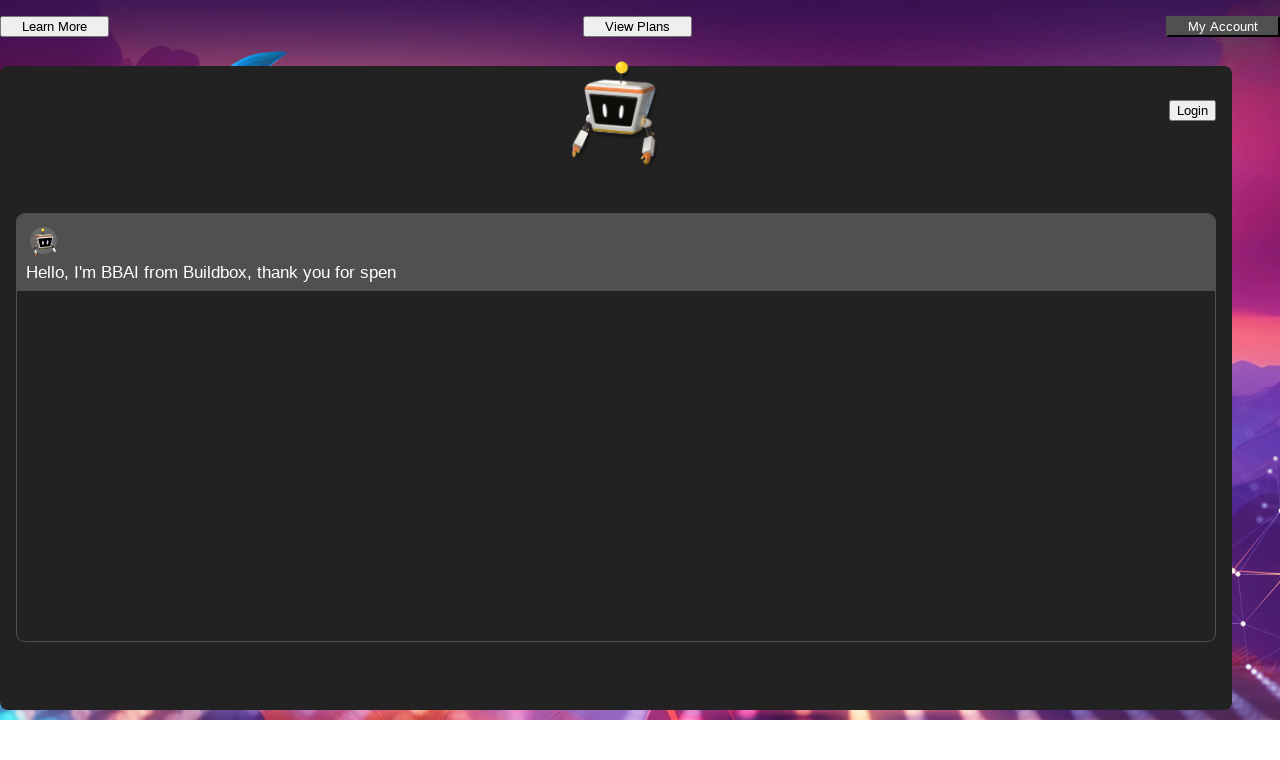

--- FILE ---
content_type: text/html
request_url: https://storygames.buildbox.com/forum/index.php?members/mousik.58382/
body_size: 379
content:
<!doctype html><html lang="en"><head><script>window.dataLayer=window.dataLayer||[]</script><script>!function(e,t,a,n,g){e[n]=e[n]||[],e[n].push({"gtm.start":(new Date).getTime(),event:"gtm.js"});var m=t.getElementsByTagName(a)[0],r=t.createElement(a);r.async=!0,r.src="https://www.googletagmanager.com/gtm.js?id=GTM-K9XRLKZ",m.parentNode.insertBefore(r,m)}(window,document,"script","dataLayer")</script><meta charset="utf-8"/><link rel="icon" href="/favicon.png"/><meta name="viewport" content="width=device-width,initial-scale=1"/><meta name="theme-color" content="#000000"/><meta name="description" content="Buildbox Generative AI"/><meta name="viewport" content="user-scalable=no,initial-scale=1,maximum-scale=1,minimum-scale=1,width=device-width,height=device-height,viewport-fit=cover"/><title>BBAI</title><script defer="defer" src="/static/js/main.eaeec38a.js"></script><link href="/static/css/main.dde2a75b.css" rel="stylesheet"></head><body id="body-no-scroll"><noscript><iframe src="https://www.googletagmanager.com/ns.html?id=GTM-K9XRLKZ" height="0" width="0" style="display:none;visibility:hidden"></iframe></noscript><noscript>You need to enable JavaScript to run this app.</noscript><div id="root"></div></body></html>

--- FILE ---
content_type: text/css
request_url: https://storygames.buildbox.com/static/css/main.dde2a75b.css
body_size: 1681
content:
@import url(https://fonts.googleapis.com/css2?family=Baloo+2&display=swap);body,html{height:100%;width:100%}body{-webkit-font-smoothing:antialiased;-moz-osx-font-smoothing:grayscale;margin:0}code{font-family:source-code-pro,Menlo,Monaco,Consolas,Courier New,monospace}#root{height:100%;width:100%}a{text-decoration:underline}a,a:hover{color:#f9aa30}*{font-family:Source Sans Pro,sans-serif}.App_App__B2Ebb{height:100%;width:100%}body{background:url(https://frontend-assets.buildbox.com/web-gen-ai/background@2x.webp) no-repeat;background-position:0 0;-webkit-background-size:cover;-moz-background-size:cover;-o-background-size:cover;background-size:auto 100%;overflow:hidden}@media only screen and (max-width:768px){body{background:url(https://frontend-assets.buildbox.com/BB_AI_Homepage_Hero_Background_2160x900_blank.jpg) no-repeat;background-position:0 0;background-size:cover;-webkit-background-size:cover;-moz-background-size:cover;-o-background-size:cover}}.PromptMessage_promptMessage__pEI\+g{color:#fff;padding:.5em}.PromptMessage_senderImg__Jx\+CC{border-radius:50%;height:35px;margin-right:10px;width:35px}.PromptMessage_promptImgContainer__v8Kry{display:flex;flex-direction:row;flex-wrap:wrap}.PromptMessage_promptImg__byrKZ{border:2px solid transparent;border-radius:5px;cursor:pointer;height:120px;object-fit:cover;width:100px}.PromptMessage_promptImgActive__U7IxJ{border:2px solid #f9aa30;border-radius:5px}.PromptMessage_promptDownload__xN9IZ{align-content:center;align-items:center;display:flex;flex-direction:column;justify-content:center;margin:15px 0}.PromptMessage_promptFeedbackUser__fzsJz{background-color:#222;border-bottom:.1px solid #505050}.PromptMessage_promptFeedbackBBAI__b2uDF{background-color:#505050;border-bottom:.1px solid #222}.PromptMessage_promptImgLandscape__jvFJP{height:100px;width:140px}@media (max-width:434px){.PromptMessage_promptImgContainer__v8Kry{justify-content:center}.PromptMessage_promptImg__byrKZ{flex-basis:33.33%}}@-webkit-keyframes AnimatedButton_dance__1wM3a{0%{-webkit-transform:scale(1);transform:scale(1)}50%{-webkit-transform:scale(1.2);transform:scale(1.2)}to{-webkit-transform:scale(1);transform:scale(1)}}@keyframes AnimatedButton_dance__1wM3a{0%{-webkit-transform:scale(1);transform:scale(1)}50%{-webkit-transform:scale(1.2);transform:scale(1.2)}to{-webkit-transform:scale(1);transform:scale(1)}}.AnimatedButton_animatedButton__kj9sB{-webkit-animation:AnimatedButton_dance__1wM3a 2s infinite;animation:AnimatedButton_dance__1wM3a 2s infinite}.DownloadLink_downloadLink__A8jwJ{display:flex;flex-direction:row}.DownloadLink_downloadLinkIcon__xj7vn{margin-right:10px}.PlaceholderFormComponent_container__tvDBH{height:100%}.PlaceholderFormComponent_buttonContainer__wLbFF{align-items:center;display:flex;flex-wrap:wrap;justify-content:space-between;margin-bottom:1em;margin-top:1em;width:100%}.PlaceholderFormComponent_buttonContainerMobile__OvwL6{align-items:center;box-sizing:border-box;display:flex;height:10%;justify-content:space-around;padding-top:1.5em;z-index:10}.PlaceholderFormComponent_buttonGroup__ZA9Iv{margin-left:auto;margin-right:auto}.PlaceholderFormComponent_promptFormContainer__hiI8J{display:flex;flex-direction:column;height:100%}.PlaceholderFormComponent_promptForm__I81AU{background-color:#222;border-radius:.5em;display:flex;flex-direction:column;max-height:85vh;max-width:1200px;min-height:85vh;padding:1em}.PlaceholderFormComponent_inputFieldWrapper__BgaIK{box-sizing:border-box;height:15%;padding:1.5em 0}.PlaceholderFormComponent_inputField__zgrh-{align-self:flex-end;border:none;padding:.5em 1.5em}.PlaceholderFormComponent_sendIcon__bcuqr{cursor:pointer}.PlaceholderFormComponent_sendIcon__bcuqr.PlaceholderFormComponent_disabled__tuUGd{opacity:.15}.PlaceholderFormComponent_promptFeedback__Ge9OZ{background-color:#222;border:1px solid #505050;border-radius:.5em;box-sizing:border-box;color:#e0e0e0;display:flex;flex-basis:70%;flex-direction:column;font-size:17px;justify-content:flex-start;overflow-y:scroll}.PlaceholderFormComponent_promptFeedback__Ge9OZ.PlaceholderFormComponent_justifyEnd__V-P2Z{justify-content:flex-end}.PlaceholderFormComponent_promptFeedback__Ge9OZ>div:nth-last-child(2){border-bottom:none}.PlaceholderFormComponent_promptFeedback__Ge9OZ>div:first-child{border-top-left-radius:.5em;border-top-right-radius:.5em}.PlaceholderFormComponent_promptFeedback__Ge9OZ::-webkit-scrollbar{display:none}.PlaceholderFormComponent_roboManContainer__ODF5s{height:15%}.PlaceholderFormComponent_roboMan__c9dJU{display:block;height:120%;margin-left:auto;margin-right:auto;margin-top:-5%}.PlaceholderFormComponent_dispText__yUnXn{color:#fff;margin-top:15rem;padding:2%}.PlaceholderFormComponent_dispText__yUnXn h1{font-size:70px;margin:0;text-align:center}.PlaceholderFormComponent_dispText__yUnXn p{font-size:43px;margin:0;text-align:center}.PlaceholderFormComponent_defaultBtn__4L8yx,.PlaceholderFormComponent_generalBtnSpacing__H1XRU{margin-bottom:1em;padding-left:20px;padding-right:20px}.PlaceholderFormComponent_defaultBtn__4L8yx{background-color:#505050;border-color:#505050;color:#fff}@media (max-width:434px){.PlaceholderFormComponent_promptForm__I81AU{max-height:75vh;min-height:75vh}}.PlaceholderFormComponent_promptFormMobile__nRN2u{background-color:initial;box-sizing:border-box;display:flex;flex-direction:column;height:90%;padding:1em}.PlaceholderFormComponent_promptContainer__oNgdI{background-color:#505050;color:e0e0e0;display:flex;flex-direction:column;max-height:85vh}.PlaceholderFormComponent_loginUserDetails__Ogso7{color:#fff;margin-left:auto}.PlaceholderFormComponent_brandingLogoContainer__9oh6Z{align-items:center;display:flex;justify-content:center}.PlaceholderFormComponent_brandingLogo__ElYTo{margin:auto;width:70%}@media only screen and (max-width:768px){.PlaceholderFormComponent_inputFieldWrapper__BgaIK{margin-bottom:.4em}}.LoginStatus_badgeText__M9V2Y{color:#fff;margin:0}
/*# sourceMappingURL=main.dde2a75b.css.map*/

--- FILE ---
content_type: text/javascript
request_url: https://storygames.buildbox.com/static/js/main.eaeec38a.js
body_size: 173803
content:
/*! For license information please see main.eaeec38a.js.LICENSE.txt */
!function(){var e={23:function(e,t,n){"use strict";n.r(t),n.d(t,{BBPostMessageClient:function(){return f},Logger:function(){return c},MessageStatus:function(){return o},MessageTypes:function(){return r}});var r,o,a=n(671),i=n(144),c=function(){function e(){var t=arguments.length>0&&void 0!==arguments[0]?arguments[0]:"";(0,a.Z)(this,e),this.instanceLabel=t}return(0,i.Z)(e,[{key:"logMsg",value:function(){for(var e=arguments.length,t=new Array(e),n=0;n<e;n++)t[n]=arguments[n];return"".concat(this.instanceLabel," ").concat(t.join(" "))}},{key:"debug",value:function(){for(var e,t=arguments.length,n=new Array(t),r=0;r<t;r++)n[r]=arguments[r];(e=console).debug.apply(e,[this.instanceLabel].concat(n))}},{key:"info",value:function(){for(var e,t=arguments.length,n=new Array(t),r=0;r<t;r++)n[r]=arguments[r];(e=console).info.apply(e,[this.instanceLabel].concat(n))}},{key:"log",value:function(){for(var e,t=arguments.length,n=new Array(t),r=0;r<t;r++)n[r]=arguments[r];(e=console).log.apply(e,[this.instanceLabel].concat(n))}},{key:"warn",value:function(){for(var e,t=arguments.length,n=new Array(t),r=0;r<t;r++)n[r]=arguments[r];(e=console).warn.apply(e,[this.instanceLabel].concat(n))}},{key:"error",value:function(){for(var e,t=arguments.length,n=new Array(t),r=0;r<t;r++)n[r]=arguments[r];(e=console).error.apply(e,[this.instanceLabel].concat(n))}},{key:"methodLogger",value:function(t){return new e("".concat(this.instanceLabel,".").concat(t,"]"))}}]),e}(),l=n(413),s=n(762),u=["https://buildboxworld.com","https://buildbox.com"].map((function(e){return new URL(e)})),d=["https://8cell.com","http://localhost:8888","http://localhost:3000"].map((function(e){return new URL(e)}));!function(e){e.MESSAGE_RECEIVED="MESSAGE_RECEIVED",e.REGISTER_ORIGIN="REGISTER_PARENT",e.AUTH_RESULT="AUTH_RESULT",e.AUTH_CODE="AUTH_CODE"}(r||(r={})),function(e){e.RECEIVED="RECEIVED",e.ERROR="ERROR"}(o||(o={}));var f=function(){function e(){var t=this,n=arguments.length>0&&void 0!==arguments[0]?arguments[0]:"prod",o=arguments.length>1?arguments[1]:void 0,i=arguments.length>2?arguments[2]:void 0,l=arguments.length>3&&void 0!==arguments[3]&&arguments[3];(0,a.Z)(this,e),this.badConnection=!1,this.recieverFrame=null,this.recieverOrigin=null,this.listeners={},this.pendingCallbacks={},this.pendingReady=[],this.readyTimeout=null,this.orphanRecoveryTimeout=null,this.isParent=null!==o,this.parentIsOpener=l,this.instanceLabel="[BBpmc ".concat(this.isParent?"parent":"child","-").concat(String.fromCharCode(23*Math.random()+65)).concat(String.fromCharCode(23*Math.random()+65),"]"),this.logger=new c(this.instanceLabel),this.logger.debug("[BBPostMessageClient] version:".concat("1.5.2","] origin:").concat(window.origin," instanceLabel: ").concat(this.instanceLabel));var s=n.toLowerCase();if("prod"===s)this.allowedOrigins=u;else{if("dev"!==s&&"local"!==s)throw new Error("Unknown environment mode: "+n);this.allowedOrigins=d}if(!this.isAllowedOrigin(window.origin))throw new Error(this.logger.logMsg("Can't send messages from this origin!"));this.addListener(r.MESSAGE_RECEIVED,(function(e){return t.handleReceiptMessage(e)})),window.addEventListener("message",(function(e){return t.handleMessage(e)})),this.isParent?(this.recieverFrame=o,this.recieverOrigin=i,this.parentIsOpener?this.isReady=!0:this.readyTimeout=setTimeout((function(){return t.handleChildLoad()}),500)):this.parentIsOpener?(this.recieverFrame=window.opener,this.recieverOrigin=window.origin,this.isReady=!0):this.addListener(r.REGISTER_ORIGIN,(function(e){return t.handleRegisterParent(e)}))}return(0,i.Z)(e,[{key:"handleChildLoad",value:function(){var e=this;if(clearTimeout(this.readyTimeout),!this.isAllowedOrigin(this.recieverOrigin))throw new Error(this.logger.logMsg("Child origin is not on the allowed list.",this.recieverOrigin));this.logger.debug(".handleChildLoad]"),this.isReady?this.logger.warn(".handleChildLoad] called when instance is already ready - ignoring"):this.badConnection||this.badConnection?this.logger.error(".handleChildLoad] bad connection detected - can't do anything - ignoring"):(this.sendMessage({messageType:r.REGISTER_ORIGIN,payload:{origin:window.origin}}).then((function(t){t.status===o.RECEIVED?(clearTimeout(e.readyTimeout),e.isReady=!0,e.isParent&&!e.parentIsOpener&&e.handleRecoverOrphanBroadcast()):(e.logger.error("Could not connect to child frame: ".concat(e.recieverOrigin)),e.logger.error(t.errorMessage),e.badConnection=!0)})).catch((function(t){return e.logger.error("OH NOE",t.message)})),this.readyTimeout=setTimeout((function(){e.logger.warn(".handleChildLoad - timeout] register parent message timed out after ".concat(500,". Trying again")),e.handleChildLoad()}),500))}},{key:"handleRecoverOrphanBroadcast",value:function(){var e=this;!(arguments.length>0&&void 0!==arguments[0])||arguments[0]?this.logger.debug(".handleRecoverOrphanBroadcast] skipping first attempt at recovery."):(this.logger.debug(".handleRecoverOrphanBroadcast] broadcasting register parent in case there are children clients created after the initial connection to this parent finished."),this.sendMessage({messageType:r.REGISTER_ORIGIN,payload:{origin:window.origin}})),this.orphanRecoveryTimeout=setTimeout((function(){e.handleRecoverOrphanBroadcast(!1)}),2e4)}},{key:"unregister",value:function(){this.logger.debug(".unregister] ".concat(origin)),clearTimeout(this.readyTimeout),clearTimeout(this.orphanRecoveryTimeout),window.removeEventListener("message",this.handleMessage),this.listeners={},this.pendingCallbacks={},this.pendingReady=[]}},{key:"waitFor",value:function(e){var t,n=this,r=function r(o){n.removeListener(e,r),t(o.payload)};return new Promise((function(o){t=o,n.addListener(e,r)}))}},{key:"isAllowedOrigin",value:function(e){var t,n=new URL(e),r=(0,s.Z)(this.allowedOrigins);try{for(r.s();!(t=r.n()).done;){var o=t.value,a=n.protocol===o.protocol,i=n.hostname.endsWith(o.hostname),c=n.port===o.port;if(a&&i&&c)return!0}}catch(l){r.e(l)}finally{r.f()}return!1}},{key:"validateMessage",value:function(e){return"string"!==typeof e.messageType?(console.warn("[BBPostMessage.validateMessage] recieved message with undefined message type"),null):e}},{key:"addListener",value:function(e,t){e in this.listeners||(this.listeners[e]=[]),this.listeners[e].push(t)}},{key:"removeListener",value:function(e,t){var n=this.getListeners(e),r=n.filter((function(e){return e!==t}));return r.length===n.length-1?(this.listeners[e]=r,t):null}},{key:"getListeners",value:function(e){return e in this.listeners?this.listeners[e]:[]}},{key:"sendMessageReceived",value:function(e){var t={messageType:r.MESSAGE_RECEIVED,id:e.id,payload:e};this.recieverFrame.postMessage(t,this.recieverOrigin)}},{key:"handleMessage",value:function(e){var t=this,n=e.origin,o=e.data;if(this.isAllowedOrigin(n)){var a,i=o.messageType,c=this.getListeners(i),l=[],u=(0,s.Z)(c);try{for(u.s();!(a=u.n()).done;){var d=a.value;try{d(o),i!==r.MESSAGE_RECEIVED&&l.push(o)}catch(f){this.logger.error("Client][handleMessage] listener threw an error when called: ".concat(d.name," threw: ").concat(f.message))}}}catch(p){u.e(p)}finally{u.f()}l.map((function(e){return t.sendMessageReceived(e)}))}else this.logger.debug("ignoring message from",n)}},{key:"handleReceiptMessage",value:function(e){if(e.id in this.pendingCallbacks){var t=this.pendingCallbacks[e.id];delete this.pendingCallbacks[e.id],t.cancelled?this.logger.debug(".handleReceiptMessage] ignoring receipt message with cancelled status ".concat(e.id)):t.resolve({status:o.RECEIVED,originalMessage:e.payload,errorMessage:null})}else this.logger.debug(".handleReceiptMessage] got message receipt for unknown message ".concat(e.messageType,"-id:").concat(e.id,"-attempt-no:","Not.Imp."))}},{key:"handlePendingReady",value:function(e){var t=e.message,n=e.callback,r=n.resolve,o=n.reject;this.sendMessage(t).then(r).catch(o)}},{key:"getParentFrame",value:function(){if(this.parentIsOpener){this.logger.debug(".getParentFrame] parentIsOpener is true - using window.opener instead of window.parent to get parent frame");var e=window.opener;if(null===e)throw new Error(this.logger.logMsg(".getParentFrame] window.opener is null and parentIsOpener flag is true! Connection can't be established"));return e}return window.parent}},{key:"handleRegisterParent",value:function(e){var t=this,n=e.payload.origin;this.isParent?this.logger.debug(".handleRegisterParent] ignoring attempt to register ".concat(n," as parent to origin with existing parent ").concat(this.recieverOrigin)):(this.logger.debug(".handleRegisterParent] got parent register event ".concat(n)),this.recieverFrame=this.getParentFrame(),this.recieverOrigin=n,setTimeout((function(){t.isReady=!0;var e=t.pendingReady;t.pendingReady=[],e.forEach((function(e){return t.handlePendingReady(e)}))}),1))}},{key:"makeId",value:function(){return"".concat(this.instanceLabel,"---").concat(Date.now(),"---").concat(Math.floor(1e3*Math.random()))}},{key:"sendMessage",value:function(e){var t=this;if(this.badConnection)return Promise.reject(new Error("Can not send message ".concat(e.messageType," because connection to child frame is broken.")));if(e.messageType!==r.REGISTER_ORIGIN&&!this.isReady)return new Promise((function(n,r){t.pendingReady.push({message:e,callback:{cancelled:!1,resolve:n,reject:r}})}));var n=e;return void 0===n.id&&(n=(0,l.Z)((0,l.Z)({},e),{},{id:this.makeId()})),new Promise((function(e,r){t.pendingCallbacks[n.id]={cancelled:!1,resolve:e,reject:r};try{t.logger.debug(".sendMessage] sending ".concat(n.messageType,"---id:").concat(n.id)),t.recieverFrame.postMessage(n,t.recieverOrigin)}catch(a){t.logger.error(".sendMessage] Error while sending message ".concat(n.messageType,"---id:").concat(n.id)),t.logger.error(a.message),t.logger.error(a.stack),r({originalMessage:n,errorMessage:a.message,status:o.ERROR})}}))}}]),e}()},568:function(e,t,n){"use strict";var r=this&&this.__assign||function(){return r=Object.assign||function(e){for(var t,n=1,r=arguments.length;n<r;n++)for(var o in t=arguments[n])Object.prototype.hasOwnProperty.call(t,o)&&(e[o]=t[o]);return e},r.apply(this,arguments)};Object.defineProperty(t,"__esModule",{value:!0}),t.BBAuthFrame=void 0;var o=n(184),a=n(791),i=n(23),c={width:"100%",height:"100%",border:"none"},l={position:"absolute",top:0,left:0,right:0,bottom:0,background:"#333",backgroundColor:"rgba(51, 51, 51, 0.2)",zIndex:2};t.BBAuthFrame=function(e){var t,n=e.environment,s=void 0===n?"prod":n,u=e.tokens,d=void 0===u?null:u,f=e.guestAccountMode,p=void 0!==f&&f,m=e.compact,h=void 0!==m&&m,v=e.startInCreateMode,g=void 0!==v&&v,b=e.className,y=e.containerStyles,w=void 0===y?{}:y,x=e.iframeStyles,E=void 0===x?{}:x,S=e.onAuthSuccess,k=e.onAuthFail,C=e.refreshMode,O=void 0!==C&&C,_=e.logoutMode,N=void 0!==_&&_,A=(0,a.useRef)(null),P=null;return N?t="/logout-redirect":O?(t="/refresh",p&&(t+="-guest")):t=p?"/guest-login":g?"/create-account":"",h&&(t+="?compact=true"),P="prod"===s.toLowerCase()?"https://bb-auth.buildbox.com".concat(t):"dev"===s.toLowerCase()?"https://bb-auth.dev.8cell.com".concat(t):"local"===s.toLowerCase()?"http://localhost:8888".concat(t):null,(0,a.useEffect)((function(){if(null===A.current)return function(){};var e=new i.BBPostMessageClient(s,A.current.contentWindow,P);return e.addListener(i.MessageTypes.AUTH_RESULT,(function(e){var t=e.payload;t.successful?S(t):k(t.message)})),function(){e.unregister()}}),[A,S,k]),(0,o.jsxs)("div",r({className:b,style:r(r({display:null===d?"block":"none"},l),w)},{children:[null!==P?(0,o.jsx)("iframe",{style:r(r({},c),E),ref:A,src:P}):void 0,null===P?(0,o.jsx)("div",{children:"Something went wrong"}):void 0]}))}},703:function(e,t,n){"use strict";var r=this&&this.__createBinding||(Object.create?function(e,t,n,r){void 0===r&&(r=n);var o=Object.getOwnPropertyDescriptor(t,n);o&&!("get"in o?!t.__esModule:o.writable||o.configurable)||(o={enumerable:!0,get:function(){return t[n]}}),Object.defineProperty(e,r,o)}:function(e,t,n,r){void 0===r&&(r=n),e[r]=t[n]}),o=this&&this.__exportStar||function(e,t){for(var n in e)"default"===n||Object.prototype.hasOwnProperty.call(t,n)||r(t,e,n)};Object.defineProperty(t,"__esModule",{value:!0}),o(n(568),t)},694:function(e,t){var n;!function(){"use strict";var r={}.hasOwnProperty;function o(){for(var e=[],t=0;t<arguments.length;t++){var n=arguments[t];if(n){var a=typeof n;if("string"===a||"number"===a)e.push(n);else if(Array.isArray(n)){if(n.length){var i=o.apply(null,n);i&&e.push(i)}}else if("object"===a){if(n.toString!==Object.prototype.toString&&!n.toString.toString().includes("[native code]")){e.push(n.toString());continue}for(var c in n)r.call(n,c)&&n[c]&&e.push(c)}}}return e.join(" ")}e.exports?(o.default=o,e.exports=o):void 0===(n=function(){return o}.apply(t,[]))||(e.exports=n)}()},1:function(e,t,n){var r=1/0,o="[object Symbol]",a=/[^\x00-\x2f\x3a-\x40\x5b-\x60\x7b-\x7f]+/g,i=/[\xc0-\xd6\xd8-\xf6\xf8-\xff\u0100-\u017f]/g,c="\\ud800-\\udfff",l="\\u0300-\\u036f\\ufe20-\\ufe23",s="\\u20d0-\\u20f0",u="\\u2700-\\u27bf",d="a-z\\xdf-\\xf6\\xf8-\\xff",f="A-Z\\xc0-\\xd6\\xd8-\\xde",p="\\ufe0e\\ufe0f",m="\\xac\\xb1\\xd7\\xf7\\x00-\\x2f\\x3a-\\x40\\x5b-\\x60\\x7b-\\xbf\\u2000-\\u206f \\t\\x0b\\f\\xa0\\ufeff\\n\\r\\u2028\\u2029\\u1680\\u180e\\u2000\\u2001\\u2002\\u2003\\u2004\\u2005\\u2006\\u2007\\u2008\\u2009\\u200a\\u202f\\u205f\\u3000",h="['\u2019]",v="["+c+"]",g="["+m+"]",b="["+l+s+"]",y="\\d+",w="["+u+"]",x="["+d+"]",E="[^"+c+m+y+u+d+f+"]",S="\\ud83c[\\udffb-\\udfff]",k="[^"+c+"]",C="(?:\\ud83c[\\udde6-\\uddff]){2}",O="[\\ud800-\\udbff][\\udc00-\\udfff]",_="["+f+"]",N="\\u200d",A="(?:"+x+"|"+E+")",P="(?:"+_+"|"+E+")",I="(?:['\u2019](?:d|ll|m|re|s|t|ve))?",R="(?:['\u2019](?:D|LL|M|RE|S|T|VE))?",j="(?:"+b+"|"+S+")"+"?",M="["+p+"]?",T=M+j+("(?:"+N+"(?:"+[k,C,O].join("|")+")"+M+j+")*"),L="(?:"+[w,C,O].join("|")+")"+T,F="(?:"+[k+b+"?",b,C,O,v].join("|")+")",Z=RegExp(h,"g"),D=RegExp(b,"g"),B=RegExp(S+"(?="+S+")|"+F+T,"g"),z=RegExp([_+"?"+x+"+"+I+"(?="+[g,_,"$"].join("|")+")",P+"+"+R+"(?="+[g,_+A,"$"].join("|")+")",_+"?"+A+"+"+I,_+"+"+R,y,L].join("|"),"g"),U=RegExp("["+N+c+l+s+p+"]"),H=/[a-z][A-Z]|[A-Z]{2,}[a-z]|[0-9][a-zA-Z]|[a-zA-Z][0-9]|[^a-zA-Z0-9 ]/,W="object"==typeof n.g&&n.g&&n.g.Object===Object&&n.g,V="object"==typeof self&&self&&self.Object===Object&&self,G=W||V||Function("return this")();var q,$=(q={"\xc0":"A","\xc1":"A","\xc2":"A","\xc3":"A","\xc4":"A","\xc5":"A","\xe0":"a","\xe1":"a","\xe2":"a","\xe3":"a","\xe4":"a","\xe5":"a","\xc7":"C","\xe7":"c","\xd0":"D","\xf0":"d","\xc8":"E","\xc9":"E","\xca":"E","\xcb":"E","\xe8":"e","\xe9":"e","\xea":"e","\xeb":"e","\xcc":"I","\xcd":"I","\xce":"I","\xcf":"I","\xec":"i","\xed":"i","\xee":"i","\xef":"i","\xd1":"N","\xf1":"n","\xd2":"O","\xd3":"O","\xd4":"O","\xd5":"O","\xd6":"O","\xd8":"O","\xf2":"o","\xf3":"o","\xf4":"o","\xf5":"o","\xf6":"o","\xf8":"o","\xd9":"U","\xda":"U","\xdb":"U","\xdc":"U","\xf9":"u","\xfa":"u","\xfb":"u","\xfc":"u","\xdd":"Y","\xfd":"y","\xff":"y","\xc6":"Ae","\xe6":"ae","\xde":"Th","\xfe":"th","\xdf":"ss","\u0100":"A","\u0102":"A","\u0104":"A","\u0101":"a","\u0103":"a","\u0105":"a","\u0106":"C","\u0108":"C","\u010a":"C","\u010c":"C","\u0107":"c","\u0109":"c","\u010b":"c","\u010d":"c","\u010e":"D","\u0110":"D","\u010f":"d","\u0111":"d","\u0112":"E","\u0114":"E","\u0116":"E","\u0118":"E","\u011a":"E","\u0113":"e","\u0115":"e","\u0117":"e","\u0119":"e","\u011b":"e","\u011c":"G","\u011e":"G","\u0120":"G","\u0122":"G","\u011d":"g","\u011f":"g","\u0121":"g","\u0123":"g","\u0124":"H","\u0126":"H","\u0125":"h","\u0127":"h","\u0128":"I","\u012a":"I","\u012c":"I","\u012e":"I","\u0130":"I","\u0129":"i","\u012b":"i","\u012d":"i","\u012f":"i","\u0131":"i","\u0134":"J","\u0135":"j","\u0136":"K","\u0137":"k","\u0138":"k","\u0139":"L","\u013b":"L","\u013d":"L","\u013f":"L","\u0141":"L","\u013a":"l","\u013c":"l","\u013e":"l","\u0140":"l","\u0142":"l","\u0143":"N","\u0145":"N","\u0147":"N","\u014a":"N","\u0144":"n","\u0146":"n","\u0148":"n","\u014b":"n","\u014c":"O","\u014e":"O","\u0150":"O","\u014d":"o","\u014f":"o","\u0151":"o","\u0154":"R","\u0156":"R","\u0158":"R","\u0155":"r","\u0157":"r","\u0159":"r","\u015a":"S","\u015c":"S","\u015e":"S","\u0160":"S","\u015b":"s","\u015d":"s","\u015f":"s","\u0161":"s","\u0162":"T","\u0164":"T","\u0166":"T","\u0163":"t","\u0165":"t","\u0167":"t","\u0168":"U","\u016a":"U","\u016c":"U","\u016e":"U","\u0170":"U","\u0172":"U","\u0169":"u","\u016b":"u","\u016d":"u","\u016f":"u","\u0171":"u","\u0173":"u","\u0174":"W","\u0175":"w","\u0176":"Y","\u0177":"y","\u0178":"Y","\u0179":"Z","\u017b":"Z","\u017d":"Z","\u017a":"z","\u017c":"z","\u017e":"z","\u0132":"IJ","\u0133":"ij","\u0152":"Oe","\u0153":"oe","\u0149":"'n","\u017f":"ss"},function(e){return null==q?void 0:q[e]});function X(e){return U.test(e)}function Y(e){return X(e)?function(e){return e.match(B)||[]}(e):function(e){return e.split("")}(e)}var K=Object.prototype.toString,Q=G.Symbol,J=Q?Q.prototype:void 0,ee=J?J.toString:void 0;function te(e){if("string"==typeof e)return e;if(function(e){return"symbol"==typeof e||function(e){return!!e&&"object"==typeof e}(e)&&K.call(e)==o}(e))return ee?ee.call(e):"";var t=e+"";return"0"==t&&1/e==-r?"-0":t}function ne(e,t,n){var r=e.length;return n=void 0===n?r:n,!t&&n>=r?e:function(e,t,n){var r=-1,o=e.length;t<0&&(t=-t>o?0:o+t),(n=n>o?o:n)<0&&(n+=o),o=t>n?0:n-t>>>0,t>>>=0;for(var a=Array(o);++r<o;)a[r]=e[r+t];return a}(e,t,n)}function re(e){return null==e?"":te(e)}var oe,ae=(oe=function(e,t,n){return t=t.toLowerCase(),e+(n?ce(re(t).toLowerCase()):t)},function(e){return function(e,t,n,r){var o=-1,a=e?e.length:0;for(r&&a&&(n=e[++o]);++o<a;)n=t(n,e[o],o,e);return n}(function(e,t,n){return e=re(e),void 0===(t=n?void 0:t)?function(e){return H.test(e)}(e)?function(e){return e.match(z)||[]}(e):function(e){return e.match(a)||[]}(e):e.match(t)||[]}(function(e){return(e=re(e))&&e.replace(i,$).replace(D,"")}(e).replace(Z,"")),oe,"")});var ie,ce=(ie="toUpperCase",function(e){var t=X(e=re(e))?Y(e):void 0,n=t?t[0]:e.charAt(0),r=t?ne(t,1).join(""):e.slice(1);return n[ie]()+r});e.exports=ae},463:function(e,t,n){"use strict";var r=n(791),o=n(296);function a(e){for(var t="https://reactjs.org/docs/error-decoder.html?invariant="+e,n=1;n<arguments.length;n++)t+="&args[]="+encodeURIComponent(arguments[n]);return"Minified React error #"+e+"; visit "+t+" for the full message or use the non-minified dev environment for full errors and additional helpful warnings."}var i=new Set,c={};function l(e,t){s(e,t),s(e+"Capture",t)}function s(e,t){for(c[e]=t,e=0;e<t.length;e++)i.add(t[e])}var u=!("undefined"===typeof window||"undefined"===typeof window.document||"undefined"===typeof window.document.createElement),d=Object.prototype.hasOwnProperty,f=/^[:A-Z_a-z\u00C0-\u00D6\u00D8-\u00F6\u00F8-\u02FF\u0370-\u037D\u037F-\u1FFF\u200C-\u200D\u2070-\u218F\u2C00-\u2FEF\u3001-\uD7FF\uF900-\uFDCF\uFDF0-\uFFFD][:A-Z_a-z\u00C0-\u00D6\u00D8-\u00F6\u00F8-\u02FF\u0370-\u037D\u037F-\u1FFF\u200C-\u200D\u2070-\u218F\u2C00-\u2FEF\u3001-\uD7FF\uF900-\uFDCF\uFDF0-\uFFFD\-.0-9\u00B7\u0300-\u036F\u203F-\u2040]*$/,p={},m={};function h(e,t,n,r,o,a,i){this.acceptsBooleans=2===t||3===t||4===t,this.attributeName=r,this.attributeNamespace=o,this.mustUseProperty=n,this.propertyName=e,this.type=t,this.sanitizeURL=a,this.removeEmptyString=i}var v={};"children dangerouslySetInnerHTML defaultValue defaultChecked innerHTML suppressContentEditableWarning suppressHydrationWarning style".split(" ").forEach((function(e){v[e]=new h(e,0,!1,e,null,!1,!1)})),[["acceptCharset","accept-charset"],["className","class"],["htmlFor","for"],["httpEquiv","http-equiv"]].forEach((function(e){var t=e[0];v[t]=new h(t,1,!1,e[1],null,!1,!1)})),["contentEditable","draggable","spellCheck","value"].forEach((function(e){v[e]=new h(e,2,!1,e.toLowerCase(),null,!1,!1)})),["autoReverse","externalResourcesRequired","focusable","preserveAlpha"].forEach((function(e){v[e]=new h(e,2,!1,e,null,!1,!1)})),"allowFullScreen async autoFocus autoPlay controls default defer disabled disablePictureInPicture disableRemotePlayback formNoValidate hidden loop noModule noValidate open playsInline readOnly required reversed scoped seamless itemScope".split(" ").forEach((function(e){v[e]=new h(e,3,!1,e.toLowerCase(),null,!1,!1)})),["checked","multiple","muted","selected"].forEach((function(e){v[e]=new h(e,3,!0,e,null,!1,!1)})),["capture","download"].forEach((function(e){v[e]=new h(e,4,!1,e,null,!1,!1)})),["cols","rows","size","span"].forEach((function(e){v[e]=new h(e,6,!1,e,null,!1,!1)})),["rowSpan","start"].forEach((function(e){v[e]=new h(e,5,!1,e.toLowerCase(),null,!1,!1)}));var g=/[\-:]([a-z])/g;function b(e){return e[1].toUpperCase()}function y(e,t,n,r){var o=v.hasOwnProperty(t)?v[t]:null;(null!==o?0!==o.type:r||!(2<t.length)||"o"!==t[0]&&"O"!==t[0]||"n"!==t[1]&&"N"!==t[1])&&(function(e,t,n,r){if(null===t||"undefined"===typeof t||function(e,t,n,r){if(null!==n&&0===n.type)return!1;switch(typeof t){case"function":case"symbol":return!0;case"boolean":return!r&&(null!==n?!n.acceptsBooleans:"data-"!==(e=e.toLowerCase().slice(0,5))&&"aria-"!==e);default:return!1}}(e,t,n,r))return!0;if(r)return!1;if(null!==n)switch(n.type){case 3:return!t;case 4:return!1===t;case 5:return isNaN(t);case 6:return isNaN(t)||1>t}return!1}(t,n,o,r)&&(n=null),r||null===o?function(e){return!!d.call(m,e)||!d.call(p,e)&&(f.test(e)?m[e]=!0:(p[e]=!0,!1))}(t)&&(null===n?e.removeAttribute(t):e.setAttribute(t,""+n)):o.mustUseProperty?e[o.propertyName]=null===n?3!==o.type&&"":n:(t=o.attributeName,r=o.attributeNamespace,null===n?e.removeAttribute(t):(n=3===(o=o.type)||4===o&&!0===n?"":""+n,r?e.setAttributeNS(r,t,n):e.setAttribute(t,n))))}"accent-height alignment-baseline arabic-form baseline-shift cap-height clip-path clip-rule color-interpolation color-interpolation-filters color-profile color-rendering dominant-baseline enable-background fill-opacity fill-rule flood-color flood-opacity font-family font-size font-size-adjust font-stretch font-style font-variant font-weight glyph-name glyph-orientation-horizontal glyph-orientation-vertical horiz-adv-x horiz-origin-x image-rendering letter-spacing lighting-color marker-end marker-mid marker-start overline-position overline-thickness paint-order panose-1 pointer-events rendering-intent shape-rendering stop-color stop-opacity strikethrough-position strikethrough-thickness stroke-dasharray stroke-dashoffset stroke-linecap stroke-linejoin stroke-miterlimit stroke-opacity stroke-width text-anchor text-decoration text-rendering underline-position underline-thickness unicode-bidi unicode-range units-per-em v-alphabetic v-hanging v-ideographic v-mathematical vector-effect vert-adv-y vert-origin-x vert-origin-y word-spacing writing-mode xmlns:xlink x-height".split(" ").forEach((function(e){var t=e.replace(g,b);v[t]=new h(t,1,!1,e,null,!1,!1)})),"xlink:actuate xlink:arcrole xlink:role xlink:show xlink:title xlink:type".split(" ").forEach((function(e){var t=e.replace(g,b);v[t]=new h(t,1,!1,e,"http://www.w3.org/1999/xlink",!1,!1)})),["xml:base","xml:lang","xml:space"].forEach((function(e){var t=e.replace(g,b);v[t]=new h(t,1,!1,e,"http://www.w3.org/XML/1998/namespace",!1,!1)})),["tabIndex","crossOrigin"].forEach((function(e){v[e]=new h(e,1,!1,e.toLowerCase(),null,!1,!1)})),v.xlinkHref=new h("xlinkHref",1,!1,"xlink:href","http://www.w3.org/1999/xlink",!0,!1),["src","href","action","formAction"].forEach((function(e){v[e]=new h(e,1,!1,e.toLowerCase(),null,!0,!0)}));var w=r.__SECRET_INTERNALS_DO_NOT_USE_OR_YOU_WILL_BE_FIRED,x=Symbol.for("react.element"),E=Symbol.for("react.portal"),S=Symbol.for("react.fragment"),k=Symbol.for("react.strict_mode"),C=Symbol.for("react.profiler"),O=Symbol.for("react.provider"),_=Symbol.for("react.context"),N=Symbol.for("react.forward_ref"),A=Symbol.for("react.suspense"),P=Symbol.for("react.suspense_list"),I=Symbol.for("react.memo"),R=Symbol.for("react.lazy");Symbol.for("react.scope"),Symbol.for("react.debug_trace_mode");var j=Symbol.for("react.offscreen");Symbol.for("react.legacy_hidden"),Symbol.for("react.cache"),Symbol.for("react.tracing_marker");var M=Symbol.iterator;function T(e){return null===e||"object"!==typeof e?null:"function"===typeof(e=M&&e[M]||e["@@iterator"])?e:null}var L,F=Object.assign;function Z(e){if(void 0===L)try{throw Error()}catch(n){var t=n.stack.trim().match(/\n( *(at )?)/);L=t&&t[1]||""}return"\n"+L+e}var D=!1;function B(e,t){if(!e||D)return"";D=!0;var n=Error.prepareStackTrace;Error.prepareStackTrace=void 0;try{if(t)if(t=function(){throw Error()},Object.defineProperty(t.prototype,"props",{set:function(){throw Error()}}),"object"===typeof Reflect&&Reflect.construct){try{Reflect.construct(t,[])}catch(s){var r=s}Reflect.construct(e,[],t)}else{try{t.call()}catch(s){r=s}e.call(t.prototype)}else{try{throw Error()}catch(s){r=s}e()}}catch(s){if(s&&r&&"string"===typeof s.stack){for(var o=s.stack.split("\n"),a=r.stack.split("\n"),i=o.length-1,c=a.length-1;1<=i&&0<=c&&o[i]!==a[c];)c--;for(;1<=i&&0<=c;i--,c--)if(o[i]!==a[c]){if(1!==i||1!==c)do{if(i--,0>--c||o[i]!==a[c]){var l="\n"+o[i].replace(" at new "," at ");return e.displayName&&l.includes("<anonymous>")&&(l=l.replace("<anonymous>",e.displayName)),l}}while(1<=i&&0<=c);break}}}finally{D=!1,Error.prepareStackTrace=n}return(e=e?e.displayName||e.name:"")?Z(e):""}function z(e){switch(e.tag){case 5:return Z(e.type);case 16:return Z("Lazy");case 13:return Z("Suspense");case 19:return Z("SuspenseList");case 0:case 2:case 15:return e=B(e.type,!1);case 11:return e=B(e.type.render,!1);case 1:return e=B(e.type,!0);default:return""}}function U(e){if(null==e)return null;if("function"===typeof e)return e.displayName||e.name||null;if("string"===typeof e)return e;switch(e){case S:return"Fragment";case E:return"Portal";case C:return"Profiler";case k:return"StrictMode";case A:return"Suspense";case P:return"SuspenseList"}if("object"===typeof e)switch(e.$$typeof){case _:return(e.displayName||"Context")+".Consumer";case O:return(e._context.displayName||"Context")+".Provider";case N:var t=e.render;return(e=e.displayName)||(e=""!==(e=t.displayName||t.name||"")?"ForwardRef("+e+")":"ForwardRef"),e;case I:return null!==(t=e.displayName||null)?t:U(e.type)||"Memo";case R:t=e._payload,e=e._init;try{return U(e(t))}catch(n){}}return null}function H(e){var t=e.type;switch(e.tag){case 24:return"Cache";case 9:return(t.displayName||"Context")+".Consumer";case 10:return(t._context.displayName||"Context")+".Provider";case 18:return"DehydratedFragment";case 11:return e=(e=t.render).displayName||e.name||"",t.displayName||(""!==e?"ForwardRef("+e+")":"ForwardRef");case 7:return"Fragment";case 5:return t;case 4:return"Portal";case 3:return"Root";case 6:return"Text";case 16:return U(t);case 8:return t===k?"StrictMode":"Mode";case 22:return"Offscreen";case 12:return"Profiler";case 21:return"Scope";case 13:return"Suspense";case 19:return"SuspenseList";case 25:return"TracingMarker";case 1:case 0:case 17:case 2:case 14:case 15:if("function"===typeof t)return t.displayName||t.name||null;if("string"===typeof t)return t}return null}function W(e){switch(typeof e){case"boolean":case"number":case"string":case"undefined":case"object":return e;default:return""}}function V(e){var t=e.type;return(e=e.nodeName)&&"input"===e.toLowerCase()&&("checkbox"===t||"radio"===t)}function G(e){e._valueTracker||(e._valueTracker=function(e){var t=V(e)?"checked":"value",n=Object.getOwnPropertyDescriptor(e.constructor.prototype,t),r=""+e[t];if(!e.hasOwnProperty(t)&&"undefined"!==typeof n&&"function"===typeof n.get&&"function"===typeof n.set){var o=n.get,a=n.set;return Object.defineProperty(e,t,{configurable:!0,get:function(){return o.call(this)},set:function(e){r=""+e,a.call(this,e)}}),Object.defineProperty(e,t,{enumerable:n.enumerable}),{getValue:function(){return r},setValue:function(e){r=""+e},stopTracking:function(){e._valueTracker=null,delete e[t]}}}}(e))}function q(e){if(!e)return!1;var t=e._valueTracker;if(!t)return!0;var n=t.getValue(),r="";return e&&(r=V(e)?e.checked?"true":"false":e.value),(e=r)!==n&&(t.setValue(e),!0)}function $(e){if("undefined"===typeof(e=e||("undefined"!==typeof document?document:void 0)))return null;try{return e.activeElement||e.body}catch(t){return e.body}}function X(e,t){var n=t.checked;return F({},t,{defaultChecked:void 0,defaultValue:void 0,value:void 0,checked:null!=n?n:e._wrapperState.initialChecked})}function Y(e,t){var n=null==t.defaultValue?"":t.defaultValue,r=null!=t.checked?t.checked:t.defaultChecked;n=W(null!=t.value?t.value:n),e._wrapperState={initialChecked:r,initialValue:n,controlled:"checkbox"===t.type||"radio"===t.type?null!=t.checked:null!=t.value}}function K(e,t){null!=(t=t.checked)&&y(e,"checked",t,!1)}function Q(e,t){K(e,t);var n=W(t.value),r=t.type;if(null!=n)"number"===r?(0===n&&""===e.value||e.value!=n)&&(e.value=""+n):e.value!==""+n&&(e.value=""+n);else if("submit"===r||"reset"===r)return void e.removeAttribute("value");t.hasOwnProperty("value")?ee(e,t.type,n):t.hasOwnProperty("defaultValue")&&ee(e,t.type,W(t.defaultValue)),null==t.checked&&null!=t.defaultChecked&&(e.defaultChecked=!!t.defaultChecked)}function J(e,t,n){if(t.hasOwnProperty("value")||t.hasOwnProperty("defaultValue")){var r=t.type;if(!("submit"!==r&&"reset"!==r||void 0!==t.value&&null!==t.value))return;t=""+e._wrapperState.initialValue,n||t===e.value||(e.value=t),e.defaultValue=t}""!==(n=e.name)&&(e.name=""),e.defaultChecked=!!e._wrapperState.initialChecked,""!==n&&(e.name=n)}function ee(e,t,n){"number"===t&&$(e.ownerDocument)===e||(null==n?e.defaultValue=""+e._wrapperState.initialValue:e.defaultValue!==""+n&&(e.defaultValue=""+n))}var te=Array.isArray;function ne(e,t,n,r){if(e=e.options,t){t={};for(var o=0;o<n.length;o++)t["$"+n[o]]=!0;for(n=0;n<e.length;n++)o=t.hasOwnProperty("$"+e[n].value),e[n].selected!==o&&(e[n].selected=o),o&&r&&(e[n].defaultSelected=!0)}else{for(n=""+W(n),t=null,o=0;o<e.length;o++){if(e[o].value===n)return e[o].selected=!0,void(r&&(e[o].defaultSelected=!0));null!==t||e[o].disabled||(t=e[o])}null!==t&&(t.selected=!0)}}function re(e,t){if(null!=t.dangerouslySetInnerHTML)throw Error(a(91));return F({},t,{value:void 0,defaultValue:void 0,children:""+e._wrapperState.initialValue})}function oe(e,t){var n=t.value;if(null==n){if(n=t.children,t=t.defaultValue,null!=n){if(null!=t)throw Error(a(92));if(te(n)){if(1<n.length)throw Error(a(93));n=n[0]}t=n}null==t&&(t=""),n=t}e._wrapperState={initialValue:W(n)}}function ae(e,t){var n=W(t.value),r=W(t.defaultValue);null!=n&&((n=""+n)!==e.value&&(e.value=n),null==t.defaultValue&&e.defaultValue!==n&&(e.defaultValue=n)),null!=r&&(e.defaultValue=""+r)}function ie(e){var t=e.textContent;t===e._wrapperState.initialValue&&""!==t&&null!==t&&(e.value=t)}function ce(e){switch(e){case"svg":return"http://www.w3.org/2000/svg";case"math":return"http://www.w3.org/1998/Math/MathML";default:return"http://www.w3.org/1999/xhtml"}}function le(e,t){return null==e||"http://www.w3.org/1999/xhtml"===e?ce(t):"http://www.w3.org/2000/svg"===e&&"foreignObject"===t?"http://www.w3.org/1999/xhtml":e}var se,ue,de=(ue=function(e,t){if("http://www.w3.org/2000/svg"!==e.namespaceURI||"innerHTML"in e)e.innerHTML=t;else{for((se=se||document.createElement("div")).innerHTML="<svg>"+t.valueOf().toString()+"</svg>",t=se.firstChild;e.firstChild;)e.removeChild(e.firstChild);for(;t.firstChild;)e.appendChild(t.firstChild)}},"undefined"!==typeof MSApp&&MSApp.execUnsafeLocalFunction?function(e,t,n,r){MSApp.execUnsafeLocalFunction((function(){return ue(e,t)}))}:ue);function fe(e,t){if(t){var n=e.firstChild;if(n&&n===e.lastChild&&3===n.nodeType)return void(n.nodeValue=t)}e.textContent=t}var pe={animationIterationCount:!0,aspectRatio:!0,borderImageOutset:!0,borderImageSlice:!0,borderImageWidth:!0,boxFlex:!0,boxFlexGroup:!0,boxOrdinalGroup:!0,columnCount:!0,columns:!0,flex:!0,flexGrow:!0,flexPositive:!0,flexShrink:!0,flexNegative:!0,flexOrder:!0,gridArea:!0,gridRow:!0,gridRowEnd:!0,gridRowSpan:!0,gridRowStart:!0,gridColumn:!0,gridColumnEnd:!0,gridColumnSpan:!0,gridColumnStart:!0,fontWeight:!0,lineClamp:!0,lineHeight:!0,opacity:!0,order:!0,orphans:!0,tabSize:!0,widows:!0,zIndex:!0,zoom:!0,fillOpacity:!0,floodOpacity:!0,stopOpacity:!0,strokeDasharray:!0,strokeDashoffset:!0,strokeMiterlimit:!0,strokeOpacity:!0,strokeWidth:!0},me=["Webkit","ms","Moz","O"];function he(e,t,n){return null==t||"boolean"===typeof t||""===t?"":n||"number"!==typeof t||0===t||pe.hasOwnProperty(e)&&pe[e]?(""+t).trim():t+"px"}function ve(e,t){for(var n in e=e.style,t)if(t.hasOwnProperty(n)){var r=0===n.indexOf("--"),o=he(n,t[n],r);"float"===n&&(n="cssFloat"),r?e.setProperty(n,o):e[n]=o}}Object.keys(pe).forEach((function(e){me.forEach((function(t){t=t+e.charAt(0).toUpperCase()+e.substring(1),pe[t]=pe[e]}))}));var ge=F({menuitem:!0},{area:!0,base:!0,br:!0,col:!0,embed:!0,hr:!0,img:!0,input:!0,keygen:!0,link:!0,meta:!0,param:!0,source:!0,track:!0,wbr:!0});function be(e,t){if(t){if(ge[e]&&(null!=t.children||null!=t.dangerouslySetInnerHTML))throw Error(a(137,e));if(null!=t.dangerouslySetInnerHTML){if(null!=t.children)throw Error(a(60));if("object"!==typeof t.dangerouslySetInnerHTML||!("__html"in t.dangerouslySetInnerHTML))throw Error(a(61))}if(null!=t.style&&"object"!==typeof t.style)throw Error(a(62))}}function ye(e,t){if(-1===e.indexOf("-"))return"string"===typeof t.is;switch(e){case"annotation-xml":case"color-profile":case"font-face":case"font-face-src":case"font-face-uri":case"font-face-format":case"font-face-name":case"missing-glyph":return!1;default:return!0}}var we=null;function xe(e){return(e=e.target||e.srcElement||window).correspondingUseElement&&(e=e.correspondingUseElement),3===e.nodeType?e.parentNode:e}var Ee=null,Se=null,ke=null;function Ce(e){if(e=wo(e)){if("function"!==typeof Ee)throw Error(a(280));var t=e.stateNode;t&&(t=Eo(t),Ee(e.stateNode,e.type,t))}}function Oe(e){Se?ke?ke.push(e):ke=[e]:Se=e}function _e(){if(Se){var e=Se,t=ke;if(ke=Se=null,Ce(e),t)for(e=0;e<t.length;e++)Ce(t[e])}}function Ne(e,t){return e(t)}function Ae(){}var Pe=!1;function Ie(e,t,n){if(Pe)return e(t,n);Pe=!0;try{return Ne(e,t,n)}finally{Pe=!1,(null!==Se||null!==ke)&&(Ae(),_e())}}function Re(e,t){var n=e.stateNode;if(null===n)return null;var r=Eo(n);if(null===r)return null;n=r[t];e:switch(t){case"onClick":case"onClickCapture":case"onDoubleClick":case"onDoubleClickCapture":case"onMouseDown":case"onMouseDownCapture":case"onMouseMove":case"onMouseMoveCapture":case"onMouseUp":case"onMouseUpCapture":case"onMouseEnter":(r=!r.disabled)||(r=!("button"===(e=e.type)||"input"===e||"select"===e||"textarea"===e)),e=!r;break e;default:e=!1}if(e)return null;if(n&&"function"!==typeof n)throw Error(a(231,t,typeof n));return n}var je=!1;if(u)try{var Me={};Object.defineProperty(Me,"passive",{get:function(){je=!0}}),window.addEventListener("test",Me,Me),window.removeEventListener("test",Me,Me)}catch(ue){je=!1}function Te(e,t,n,r,o,a,i,c,l){var s=Array.prototype.slice.call(arguments,3);try{t.apply(n,s)}catch(u){this.onError(u)}}var Le=!1,Fe=null,Ze=!1,De=null,Be={onError:function(e){Le=!0,Fe=e}};function ze(e,t,n,r,o,a,i,c,l){Le=!1,Fe=null,Te.apply(Be,arguments)}function Ue(e){var t=e,n=e;if(e.alternate)for(;t.return;)t=t.return;else{e=t;do{0!==(4098&(t=e).flags)&&(n=t.return),e=t.return}while(e)}return 3===t.tag?n:null}function He(e){if(13===e.tag){var t=e.memoizedState;if(null===t&&(null!==(e=e.alternate)&&(t=e.memoizedState)),null!==t)return t.dehydrated}return null}function We(e){if(Ue(e)!==e)throw Error(a(188))}function Ve(e){return null!==(e=function(e){var t=e.alternate;if(!t){if(null===(t=Ue(e)))throw Error(a(188));return t!==e?null:e}for(var n=e,r=t;;){var o=n.return;if(null===o)break;var i=o.alternate;if(null===i){if(null!==(r=o.return)){n=r;continue}break}if(o.child===i.child){for(i=o.child;i;){if(i===n)return We(o),e;if(i===r)return We(o),t;i=i.sibling}throw Error(a(188))}if(n.return!==r.return)n=o,r=i;else{for(var c=!1,l=o.child;l;){if(l===n){c=!0,n=o,r=i;break}if(l===r){c=!0,r=o,n=i;break}l=l.sibling}if(!c){for(l=i.child;l;){if(l===n){c=!0,n=i,r=o;break}if(l===r){c=!0,r=i,n=o;break}l=l.sibling}if(!c)throw Error(a(189))}}if(n.alternate!==r)throw Error(a(190))}if(3!==n.tag)throw Error(a(188));return n.stateNode.current===n?e:t}(e))?Ge(e):null}function Ge(e){if(5===e.tag||6===e.tag)return e;for(e=e.child;null!==e;){var t=Ge(e);if(null!==t)return t;e=e.sibling}return null}var qe=o.unstable_scheduleCallback,$e=o.unstable_cancelCallback,Xe=o.unstable_shouldYield,Ye=o.unstable_requestPaint,Ke=o.unstable_now,Qe=o.unstable_getCurrentPriorityLevel,Je=o.unstable_ImmediatePriority,et=o.unstable_UserBlockingPriority,tt=o.unstable_NormalPriority,nt=o.unstable_LowPriority,rt=o.unstable_IdlePriority,ot=null,at=null;var it=Math.clz32?Math.clz32:function(e){return e>>>=0,0===e?32:31-(ct(e)/lt|0)|0},ct=Math.log,lt=Math.LN2;var st=64,ut=4194304;function dt(e){switch(e&-e){case 1:return 1;case 2:return 2;case 4:return 4;case 8:return 8;case 16:return 16;case 32:return 32;case 64:case 128:case 256:case 512:case 1024:case 2048:case 4096:case 8192:case 16384:case 32768:case 65536:case 131072:case 262144:case 524288:case 1048576:case 2097152:return 4194240&e;case 4194304:case 8388608:case 16777216:case 33554432:case 67108864:return 130023424&e;case 134217728:return 134217728;case 268435456:return 268435456;case 536870912:return 536870912;case 1073741824:return 1073741824;default:return e}}function ft(e,t){var n=e.pendingLanes;if(0===n)return 0;var r=0,o=e.suspendedLanes,a=e.pingedLanes,i=268435455&n;if(0!==i){var c=i&~o;0!==c?r=dt(c):0!==(a&=i)&&(r=dt(a))}else 0!==(i=n&~o)?r=dt(i):0!==a&&(r=dt(a));if(0===r)return 0;if(0!==t&&t!==r&&0===(t&o)&&((o=r&-r)>=(a=t&-t)||16===o&&0!==(4194240&a)))return t;if(0!==(4&r)&&(r|=16&n),0!==(t=e.entangledLanes))for(e=e.entanglements,t&=r;0<t;)o=1<<(n=31-it(t)),r|=e[n],t&=~o;return r}function pt(e,t){switch(e){case 1:case 2:case 4:return t+250;case 8:case 16:case 32:case 64:case 128:case 256:case 512:case 1024:case 2048:case 4096:case 8192:case 16384:case 32768:case 65536:case 131072:case 262144:case 524288:case 1048576:case 2097152:return t+5e3;default:return-1}}function mt(e){return 0!==(e=-1073741825&e.pendingLanes)?e:1073741824&e?1073741824:0}function ht(){var e=st;return 0===(4194240&(st<<=1))&&(st=64),e}function vt(e){for(var t=[],n=0;31>n;n++)t.push(e);return t}function gt(e,t,n){e.pendingLanes|=t,536870912!==t&&(e.suspendedLanes=0,e.pingedLanes=0),(e=e.eventTimes)[t=31-it(t)]=n}function bt(e,t){var n=e.entangledLanes|=t;for(e=e.entanglements;n;){var r=31-it(n),o=1<<r;o&t|e[r]&t&&(e[r]|=t),n&=~o}}var yt=0;function wt(e){return 1<(e&=-e)?4<e?0!==(268435455&e)?16:536870912:4:1}var xt,Et,St,kt,Ct,Ot=!1,_t=[],Nt=null,At=null,Pt=null,It=new Map,Rt=new Map,jt=[],Mt="mousedown mouseup touchcancel touchend touchstart auxclick dblclick pointercancel pointerdown pointerup dragend dragstart drop compositionend compositionstart keydown keypress keyup input textInput copy cut paste click change contextmenu reset submit".split(" ");function Tt(e,t){switch(e){case"focusin":case"focusout":Nt=null;break;case"dragenter":case"dragleave":At=null;break;case"mouseover":case"mouseout":Pt=null;break;case"pointerover":case"pointerout":It.delete(t.pointerId);break;case"gotpointercapture":case"lostpointercapture":Rt.delete(t.pointerId)}}function Lt(e,t,n,r,o,a){return null===e||e.nativeEvent!==a?(e={blockedOn:t,domEventName:n,eventSystemFlags:r,nativeEvent:a,targetContainers:[o]},null!==t&&(null!==(t=wo(t))&&Et(t)),e):(e.eventSystemFlags|=r,t=e.targetContainers,null!==o&&-1===t.indexOf(o)&&t.push(o),e)}function Ft(e){var t=yo(e.target);if(null!==t){var n=Ue(t);if(null!==n)if(13===(t=n.tag)){if(null!==(t=He(n)))return e.blockedOn=t,void Ct(e.priority,(function(){St(n)}))}else if(3===t&&n.stateNode.current.memoizedState.isDehydrated)return void(e.blockedOn=3===n.tag?n.stateNode.containerInfo:null)}e.blockedOn=null}function Zt(e){if(null!==e.blockedOn)return!1;for(var t=e.targetContainers;0<t.length;){var n=Xt(e.domEventName,e.eventSystemFlags,t[0],e.nativeEvent);if(null!==n)return null!==(t=wo(n))&&Et(t),e.blockedOn=n,!1;var r=new(n=e.nativeEvent).constructor(n.type,n);we=r,n.target.dispatchEvent(r),we=null,t.shift()}return!0}function Dt(e,t,n){Zt(e)&&n.delete(t)}function Bt(){Ot=!1,null!==Nt&&Zt(Nt)&&(Nt=null),null!==At&&Zt(At)&&(At=null),null!==Pt&&Zt(Pt)&&(Pt=null),It.forEach(Dt),Rt.forEach(Dt)}function zt(e,t){e.blockedOn===t&&(e.blockedOn=null,Ot||(Ot=!0,o.unstable_scheduleCallback(o.unstable_NormalPriority,Bt)))}function Ut(e){function t(t){return zt(t,e)}if(0<_t.length){zt(_t[0],e);for(var n=1;n<_t.length;n++){var r=_t[n];r.blockedOn===e&&(r.blockedOn=null)}}for(null!==Nt&&zt(Nt,e),null!==At&&zt(At,e),null!==Pt&&zt(Pt,e),It.forEach(t),Rt.forEach(t),n=0;n<jt.length;n++)(r=jt[n]).blockedOn===e&&(r.blockedOn=null);for(;0<jt.length&&null===(n=jt[0]).blockedOn;)Ft(n),null===n.blockedOn&&jt.shift()}var Ht=w.ReactCurrentBatchConfig,Wt=!0;function Vt(e,t,n,r){var o=yt,a=Ht.transition;Ht.transition=null;try{yt=1,qt(e,t,n,r)}finally{yt=o,Ht.transition=a}}function Gt(e,t,n,r){var o=yt,a=Ht.transition;Ht.transition=null;try{yt=4,qt(e,t,n,r)}finally{yt=o,Ht.transition=a}}function qt(e,t,n,r){if(Wt){var o=Xt(e,t,n,r);if(null===o)Wr(e,t,r,$t,n),Tt(e,r);else if(function(e,t,n,r,o){switch(t){case"focusin":return Nt=Lt(Nt,e,t,n,r,o),!0;case"dragenter":return At=Lt(At,e,t,n,r,o),!0;case"mouseover":return Pt=Lt(Pt,e,t,n,r,o),!0;case"pointerover":var a=o.pointerId;return It.set(a,Lt(It.get(a)||null,e,t,n,r,o)),!0;case"gotpointercapture":return a=o.pointerId,Rt.set(a,Lt(Rt.get(a)||null,e,t,n,r,o)),!0}return!1}(o,e,t,n,r))r.stopPropagation();else if(Tt(e,r),4&t&&-1<Mt.indexOf(e)){for(;null!==o;){var a=wo(o);if(null!==a&&xt(a),null===(a=Xt(e,t,n,r))&&Wr(e,t,r,$t,n),a===o)break;o=a}null!==o&&r.stopPropagation()}else Wr(e,t,r,null,n)}}var $t=null;function Xt(e,t,n,r){if($t=null,null!==(e=yo(e=xe(r))))if(null===(t=Ue(e)))e=null;else if(13===(n=t.tag)){if(null!==(e=He(t)))return e;e=null}else if(3===n){if(t.stateNode.current.memoizedState.isDehydrated)return 3===t.tag?t.stateNode.containerInfo:null;e=null}else t!==e&&(e=null);return $t=e,null}function Yt(e){switch(e){case"cancel":case"click":case"close":case"contextmenu":case"copy":case"cut":case"auxclick":case"dblclick":case"dragend":case"dragstart":case"drop":case"focusin":case"focusout":case"input":case"invalid":case"keydown":case"keypress":case"keyup":case"mousedown":case"mouseup":case"paste":case"pause":case"play":case"pointercancel":case"pointerdown":case"pointerup":case"ratechange":case"reset":case"resize":case"seeked":case"submit":case"touchcancel":case"touchend":case"touchstart":case"volumechange":case"change":case"selectionchange":case"textInput":case"compositionstart":case"compositionend":case"compositionupdate":case"beforeblur":case"afterblur":case"beforeinput":case"blur":case"fullscreenchange":case"focus":case"hashchange":case"popstate":case"select":case"selectstart":return 1;case"drag":case"dragenter":case"dragexit":case"dragleave":case"dragover":case"mousemove":case"mouseout":case"mouseover":case"pointermove":case"pointerout":case"pointerover":case"scroll":case"toggle":case"touchmove":case"wheel":case"mouseenter":case"mouseleave":case"pointerenter":case"pointerleave":return 4;case"message":switch(Qe()){case Je:return 1;case et:return 4;case tt:case nt:return 16;case rt:return 536870912;default:return 16}default:return 16}}var Kt=null,Qt=null,Jt=null;function en(){if(Jt)return Jt;var e,t,n=Qt,r=n.length,o="value"in Kt?Kt.value:Kt.textContent,a=o.length;for(e=0;e<r&&n[e]===o[e];e++);var i=r-e;for(t=1;t<=i&&n[r-t]===o[a-t];t++);return Jt=o.slice(e,1<t?1-t:void 0)}function tn(e){var t=e.keyCode;return"charCode"in e?0===(e=e.charCode)&&13===t&&(e=13):e=t,10===e&&(e=13),32<=e||13===e?e:0}function nn(){return!0}function rn(){return!1}function on(e){function t(t,n,r,o,a){for(var i in this._reactName=t,this._targetInst=r,this.type=n,this.nativeEvent=o,this.target=a,this.currentTarget=null,e)e.hasOwnProperty(i)&&(t=e[i],this[i]=t?t(o):o[i]);return this.isDefaultPrevented=(null!=o.defaultPrevented?o.defaultPrevented:!1===o.returnValue)?nn:rn,this.isPropagationStopped=rn,this}return F(t.prototype,{preventDefault:function(){this.defaultPrevented=!0;var e=this.nativeEvent;e&&(e.preventDefault?e.preventDefault():"unknown"!==typeof e.returnValue&&(e.returnValue=!1),this.isDefaultPrevented=nn)},stopPropagation:function(){var e=this.nativeEvent;e&&(e.stopPropagation?e.stopPropagation():"unknown"!==typeof e.cancelBubble&&(e.cancelBubble=!0),this.isPropagationStopped=nn)},persist:function(){},isPersistent:nn}),t}var an,cn,ln,sn={eventPhase:0,bubbles:0,cancelable:0,timeStamp:function(e){return e.timeStamp||Date.now()},defaultPrevented:0,isTrusted:0},un=on(sn),dn=F({},sn,{view:0,detail:0}),fn=on(dn),pn=F({},dn,{screenX:0,screenY:0,clientX:0,clientY:0,pageX:0,pageY:0,ctrlKey:0,shiftKey:0,altKey:0,metaKey:0,getModifierState:Cn,button:0,buttons:0,relatedTarget:function(e){return void 0===e.relatedTarget?e.fromElement===e.srcElement?e.toElement:e.fromElement:e.relatedTarget},movementX:function(e){return"movementX"in e?e.movementX:(e!==ln&&(ln&&"mousemove"===e.type?(an=e.screenX-ln.screenX,cn=e.screenY-ln.screenY):cn=an=0,ln=e),an)},movementY:function(e){return"movementY"in e?e.movementY:cn}}),mn=on(pn),hn=on(F({},pn,{dataTransfer:0})),vn=on(F({},dn,{relatedTarget:0})),gn=on(F({},sn,{animationName:0,elapsedTime:0,pseudoElement:0})),bn=F({},sn,{clipboardData:function(e){return"clipboardData"in e?e.clipboardData:window.clipboardData}}),yn=on(bn),wn=on(F({},sn,{data:0})),xn={Esc:"Escape",Spacebar:" ",Left:"ArrowLeft",Up:"ArrowUp",Right:"ArrowRight",Down:"ArrowDown",Del:"Delete",Win:"OS",Menu:"ContextMenu",Apps:"ContextMenu",Scroll:"ScrollLock",MozPrintableKey:"Unidentified"},En={8:"Backspace",9:"Tab",12:"Clear",13:"Enter",16:"Shift",17:"Control",18:"Alt",19:"Pause",20:"CapsLock",27:"Escape",32:" ",33:"PageUp",34:"PageDown",35:"End",36:"Home",37:"ArrowLeft",38:"ArrowUp",39:"ArrowRight",40:"ArrowDown",45:"Insert",46:"Delete",112:"F1",113:"F2",114:"F3",115:"F4",116:"F5",117:"F6",118:"F7",119:"F8",120:"F9",121:"F10",122:"F11",123:"F12",144:"NumLock",145:"ScrollLock",224:"Meta"},Sn={Alt:"altKey",Control:"ctrlKey",Meta:"metaKey",Shift:"shiftKey"};function kn(e){var t=this.nativeEvent;return t.getModifierState?t.getModifierState(e):!!(e=Sn[e])&&!!t[e]}function Cn(){return kn}var On=F({},dn,{key:function(e){if(e.key){var t=xn[e.key]||e.key;if("Unidentified"!==t)return t}return"keypress"===e.type?13===(e=tn(e))?"Enter":String.fromCharCode(e):"keydown"===e.type||"keyup"===e.type?En[e.keyCode]||"Unidentified":""},code:0,location:0,ctrlKey:0,shiftKey:0,altKey:0,metaKey:0,repeat:0,locale:0,getModifierState:Cn,charCode:function(e){return"keypress"===e.type?tn(e):0},keyCode:function(e){return"keydown"===e.type||"keyup"===e.type?e.keyCode:0},which:function(e){return"keypress"===e.type?tn(e):"keydown"===e.type||"keyup"===e.type?e.keyCode:0}}),_n=on(On),Nn=on(F({},pn,{pointerId:0,width:0,height:0,pressure:0,tangentialPressure:0,tiltX:0,tiltY:0,twist:0,pointerType:0,isPrimary:0})),An=on(F({},dn,{touches:0,targetTouches:0,changedTouches:0,altKey:0,metaKey:0,ctrlKey:0,shiftKey:0,getModifierState:Cn})),Pn=on(F({},sn,{propertyName:0,elapsedTime:0,pseudoElement:0})),In=F({},pn,{deltaX:function(e){return"deltaX"in e?e.deltaX:"wheelDeltaX"in e?-e.wheelDeltaX:0},deltaY:function(e){return"deltaY"in e?e.deltaY:"wheelDeltaY"in e?-e.wheelDeltaY:"wheelDelta"in e?-e.wheelDelta:0},deltaZ:0,deltaMode:0}),Rn=on(In),jn=[9,13,27,32],Mn=u&&"CompositionEvent"in window,Tn=null;u&&"documentMode"in document&&(Tn=document.documentMode);var Ln=u&&"TextEvent"in window&&!Tn,Fn=u&&(!Mn||Tn&&8<Tn&&11>=Tn),Zn=String.fromCharCode(32),Dn=!1;function Bn(e,t){switch(e){case"keyup":return-1!==jn.indexOf(t.keyCode);case"keydown":return 229!==t.keyCode;case"keypress":case"mousedown":case"focusout":return!0;default:return!1}}function zn(e){return"object"===typeof(e=e.detail)&&"data"in e?e.data:null}var Un=!1;var Hn={color:!0,date:!0,datetime:!0,"datetime-local":!0,email:!0,month:!0,number:!0,password:!0,range:!0,search:!0,tel:!0,text:!0,time:!0,url:!0,week:!0};function Wn(e){var t=e&&e.nodeName&&e.nodeName.toLowerCase();return"input"===t?!!Hn[e.type]:"textarea"===t}function Vn(e,t,n,r){Oe(r),0<(t=Gr(t,"onChange")).length&&(n=new un("onChange","change",null,n,r),e.push({event:n,listeners:t}))}var Gn=null,qn=null;function $n(e){Zr(e,0)}function Xn(e){if(q(xo(e)))return e}function Yn(e,t){if("change"===e)return t}var Kn=!1;if(u){var Qn;if(u){var Jn="oninput"in document;if(!Jn){var er=document.createElement("div");er.setAttribute("oninput","return;"),Jn="function"===typeof er.oninput}Qn=Jn}else Qn=!1;Kn=Qn&&(!document.documentMode||9<document.documentMode)}function tr(){Gn&&(Gn.detachEvent("onpropertychange",nr),qn=Gn=null)}function nr(e){if("value"===e.propertyName&&Xn(qn)){var t=[];Vn(t,qn,e,xe(e)),Ie($n,t)}}function rr(e,t,n){"focusin"===e?(tr(),qn=n,(Gn=t).attachEvent("onpropertychange",nr)):"focusout"===e&&tr()}function or(e){if("selectionchange"===e||"keyup"===e||"keydown"===e)return Xn(qn)}function ar(e,t){if("click"===e)return Xn(t)}function ir(e,t){if("input"===e||"change"===e)return Xn(t)}var cr="function"===typeof Object.is?Object.is:function(e,t){return e===t&&(0!==e||1/e===1/t)||e!==e&&t!==t};function lr(e,t){if(cr(e,t))return!0;if("object"!==typeof e||null===e||"object"!==typeof t||null===t)return!1;var n=Object.keys(e),r=Object.keys(t);if(n.length!==r.length)return!1;for(r=0;r<n.length;r++){var o=n[r];if(!d.call(t,o)||!cr(e[o],t[o]))return!1}return!0}function sr(e){for(;e&&e.firstChild;)e=e.firstChild;return e}function ur(e,t){var n,r=sr(e);for(e=0;r;){if(3===r.nodeType){if(n=e+r.textContent.length,e<=t&&n>=t)return{node:r,offset:t-e};e=n}e:{for(;r;){if(r.nextSibling){r=r.nextSibling;break e}r=r.parentNode}r=void 0}r=sr(r)}}function dr(e,t){return!(!e||!t)&&(e===t||(!e||3!==e.nodeType)&&(t&&3===t.nodeType?dr(e,t.parentNode):"contains"in e?e.contains(t):!!e.compareDocumentPosition&&!!(16&e.compareDocumentPosition(t))))}function fr(){for(var e=window,t=$();t instanceof e.HTMLIFrameElement;){try{var n="string"===typeof t.contentWindow.location.href}catch(r){n=!1}if(!n)break;t=$((e=t.contentWindow).document)}return t}function pr(e){var t=e&&e.nodeName&&e.nodeName.toLowerCase();return t&&("input"===t&&("text"===e.type||"search"===e.type||"tel"===e.type||"url"===e.type||"password"===e.type)||"textarea"===t||"true"===e.contentEditable)}function mr(e){var t=fr(),n=e.focusedElem,r=e.selectionRange;if(t!==n&&n&&n.ownerDocument&&dr(n.ownerDocument.documentElement,n)){if(null!==r&&pr(n))if(t=r.start,void 0===(e=r.end)&&(e=t),"selectionStart"in n)n.selectionStart=t,n.selectionEnd=Math.min(e,n.value.length);else if((e=(t=n.ownerDocument||document)&&t.defaultView||window).getSelection){e=e.getSelection();var o=n.textContent.length,a=Math.min(r.start,o);r=void 0===r.end?a:Math.min(r.end,o),!e.extend&&a>r&&(o=r,r=a,a=o),o=ur(n,a);var i=ur(n,r);o&&i&&(1!==e.rangeCount||e.anchorNode!==o.node||e.anchorOffset!==o.offset||e.focusNode!==i.node||e.focusOffset!==i.offset)&&((t=t.createRange()).setStart(o.node,o.offset),e.removeAllRanges(),a>r?(e.addRange(t),e.extend(i.node,i.offset)):(t.setEnd(i.node,i.offset),e.addRange(t)))}for(t=[],e=n;e=e.parentNode;)1===e.nodeType&&t.push({element:e,left:e.scrollLeft,top:e.scrollTop});for("function"===typeof n.focus&&n.focus(),n=0;n<t.length;n++)(e=t[n]).element.scrollLeft=e.left,e.element.scrollTop=e.top}}var hr=u&&"documentMode"in document&&11>=document.documentMode,vr=null,gr=null,br=null,yr=!1;function wr(e,t,n){var r=n.window===n?n.document:9===n.nodeType?n:n.ownerDocument;yr||null==vr||vr!==$(r)||("selectionStart"in(r=vr)&&pr(r)?r={start:r.selectionStart,end:r.selectionEnd}:r={anchorNode:(r=(r.ownerDocument&&r.ownerDocument.defaultView||window).getSelection()).anchorNode,anchorOffset:r.anchorOffset,focusNode:r.focusNode,focusOffset:r.focusOffset},br&&lr(br,r)||(br=r,0<(r=Gr(gr,"onSelect")).length&&(t=new un("onSelect","select",null,t,n),e.push({event:t,listeners:r}),t.target=vr)))}function xr(e,t){var n={};return n[e.toLowerCase()]=t.toLowerCase(),n["Webkit"+e]="webkit"+t,n["Moz"+e]="moz"+t,n}var Er={animationend:xr("Animation","AnimationEnd"),animationiteration:xr("Animation","AnimationIteration"),animationstart:xr("Animation","AnimationStart"),transitionend:xr("Transition","TransitionEnd")},Sr={},kr={};function Cr(e){if(Sr[e])return Sr[e];if(!Er[e])return e;var t,n=Er[e];for(t in n)if(n.hasOwnProperty(t)&&t in kr)return Sr[e]=n[t];return e}u&&(kr=document.createElement("div").style,"AnimationEvent"in window||(delete Er.animationend.animation,delete Er.animationiteration.animation,delete Er.animationstart.animation),"TransitionEvent"in window||delete Er.transitionend.transition);var Or=Cr("animationend"),_r=Cr("animationiteration"),Nr=Cr("animationstart"),Ar=Cr("transitionend"),Pr=new Map,Ir="abort auxClick cancel canPlay canPlayThrough click close contextMenu copy cut drag dragEnd dragEnter dragExit dragLeave dragOver dragStart drop durationChange emptied encrypted ended error gotPointerCapture input invalid keyDown keyPress keyUp load loadedData loadedMetadata loadStart lostPointerCapture mouseDown mouseMove mouseOut mouseOver mouseUp paste pause play playing pointerCancel pointerDown pointerMove pointerOut pointerOver pointerUp progress rateChange reset resize seeked seeking stalled submit suspend timeUpdate touchCancel touchEnd touchStart volumeChange scroll toggle touchMove waiting wheel".split(" ");function Rr(e,t){Pr.set(e,t),l(t,[e])}for(var jr=0;jr<Ir.length;jr++){var Mr=Ir[jr];Rr(Mr.toLowerCase(),"on"+(Mr[0].toUpperCase()+Mr.slice(1)))}Rr(Or,"onAnimationEnd"),Rr(_r,"onAnimationIteration"),Rr(Nr,"onAnimationStart"),Rr("dblclick","onDoubleClick"),Rr("focusin","onFocus"),Rr("focusout","onBlur"),Rr(Ar,"onTransitionEnd"),s("onMouseEnter",["mouseout","mouseover"]),s("onMouseLeave",["mouseout","mouseover"]),s("onPointerEnter",["pointerout","pointerover"]),s("onPointerLeave",["pointerout","pointerover"]),l("onChange","change click focusin focusout input keydown keyup selectionchange".split(" ")),l("onSelect","focusout contextmenu dragend focusin keydown keyup mousedown mouseup selectionchange".split(" ")),l("onBeforeInput",["compositionend","keypress","textInput","paste"]),l("onCompositionEnd","compositionend focusout keydown keypress keyup mousedown".split(" ")),l("onCompositionStart","compositionstart focusout keydown keypress keyup mousedown".split(" ")),l("onCompositionUpdate","compositionupdate focusout keydown keypress keyup mousedown".split(" "));var Tr="abort canplay canplaythrough durationchange emptied encrypted ended error loadeddata loadedmetadata loadstart pause play playing progress ratechange resize seeked seeking stalled suspend timeupdate volumechange waiting".split(" "),Lr=new Set("cancel close invalid load scroll toggle".split(" ").concat(Tr));function Fr(e,t,n){var r=e.type||"unknown-event";e.currentTarget=n,function(e,t,n,r,o,i,c,l,s){if(ze.apply(this,arguments),Le){if(!Le)throw Error(a(198));var u=Fe;Le=!1,Fe=null,Ze||(Ze=!0,De=u)}}(r,t,void 0,e),e.currentTarget=null}function Zr(e,t){t=0!==(4&t);for(var n=0;n<e.length;n++){var r=e[n],o=r.event;r=r.listeners;e:{var a=void 0;if(t)for(var i=r.length-1;0<=i;i--){var c=r[i],l=c.instance,s=c.currentTarget;if(c=c.listener,l!==a&&o.isPropagationStopped())break e;Fr(o,c,s),a=l}else for(i=0;i<r.length;i++){if(l=(c=r[i]).instance,s=c.currentTarget,c=c.listener,l!==a&&o.isPropagationStopped())break e;Fr(o,c,s),a=l}}}if(Ze)throw e=De,Ze=!1,De=null,e}function Dr(e,t){var n=t[vo];void 0===n&&(n=t[vo]=new Set);var r=e+"__bubble";n.has(r)||(Hr(t,e,2,!1),n.add(r))}function Br(e,t,n){var r=0;t&&(r|=4),Hr(n,e,r,t)}var zr="_reactListening"+Math.random().toString(36).slice(2);function Ur(e){if(!e[zr]){e[zr]=!0,i.forEach((function(t){"selectionchange"!==t&&(Lr.has(t)||Br(t,!1,e),Br(t,!0,e))}));var t=9===e.nodeType?e:e.ownerDocument;null===t||t[zr]||(t[zr]=!0,Br("selectionchange",!1,t))}}function Hr(e,t,n,r){switch(Yt(t)){case 1:var o=Vt;break;case 4:o=Gt;break;default:o=qt}n=o.bind(null,t,n,e),o=void 0,!je||"touchstart"!==t&&"touchmove"!==t&&"wheel"!==t||(o=!0),r?void 0!==o?e.addEventListener(t,n,{capture:!0,passive:o}):e.addEventListener(t,n,!0):void 0!==o?e.addEventListener(t,n,{passive:o}):e.addEventListener(t,n,!1)}function Wr(e,t,n,r,o){var a=r;if(0===(1&t)&&0===(2&t)&&null!==r)e:for(;;){if(null===r)return;var i=r.tag;if(3===i||4===i){var c=r.stateNode.containerInfo;if(c===o||8===c.nodeType&&c.parentNode===o)break;if(4===i)for(i=r.return;null!==i;){var l=i.tag;if((3===l||4===l)&&((l=i.stateNode.containerInfo)===o||8===l.nodeType&&l.parentNode===o))return;i=i.return}for(;null!==c;){if(null===(i=yo(c)))return;if(5===(l=i.tag)||6===l){r=a=i;continue e}c=c.parentNode}}r=r.return}Ie((function(){var r=a,o=xe(n),i=[];e:{var c=Pr.get(e);if(void 0!==c){var l=un,s=e;switch(e){case"keypress":if(0===tn(n))break e;case"keydown":case"keyup":l=_n;break;case"focusin":s="focus",l=vn;break;case"focusout":s="blur",l=vn;break;case"beforeblur":case"afterblur":l=vn;break;case"click":if(2===n.button)break e;case"auxclick":case"dblclick":case"mousedown":case"mousemove":case"mouseup":case"mouseout":case"mouseover":case"contextmenu":l=mn;break;case"drag":case"dragend":case"dragenter":case"dragexit":case"dragleave":case"dragover":case"dragstart":case"drop":l=hn;break;case"touchcancel":case"touchend":case"touchmove":case"touchstart":l=An;break;case Or:case _r:case Nr:l=gn;break;case Ar:l=Pn;break;case"scroll":l=fn;break;case"wheel":l=Rn;break;case"copy":case"cut":case"paste":l=yn;break;case"gotpointercapture":case"lostpointercapture":case"pointercancel":case"pointerdown":case"pointermove":case"pointerout":case"pointerover":case"pointerup":l=Nn}var u=0!==(4&t),d=!u&&"scroll"===e,f=u?null!==c?c+"Capture":null:c;u=[];for(var p,m=r;null!==m;){var h=(p=m).stateNode;if(5===p.tag&&null!==h&&(p=h,null!==f&&(null!=(h=Re(m,f))&&u.push(Vr(m,h,p)))),d)break;m=m.return}0<u.length&&(c=new l(c,s,null,n,o),i.push({event:c,listeners:u}))}}if(0===(7&t)){if(l="mouseout"===e||"pointerout"===e,(!(c="mouseover"===e||"pointerover"===e)||n===we||!(s=n.relatedTarget||n.fromElement)||!yo(s)&&!s[ho])&&(l||c)&&(c=o.window===o?o:(c=o.ownerDocument)?c.defaultView||c.parentWindow:window,l?(l=r,null!==(s=(s=n.relatedTarget||n.toElement)?yo(s):null)&&(s!==(d=Ue(s))||5!==s.tag&&6!==s.tag)&&(s=null)):(l=null,s=r),l!==s)){if(u=mn,h="onMouseLeave",f="onMouseEnter",m="mouse","pointerout"!==e&&"pointerover"!==e||(u=Nn,h="onPointerLeave",f="onPointerEnter",m="pointer"),d=null==l?c:xo(l),p=null==s?c:xo(s),(c=new u(h,m+"leave",l,n,o)).target=d,c.relatedTarget=p,h=null,yo(o)===r&&((u=new u(f,m+"enter",s,n,o)).target=p,u.relatedTarget=d,h=u),d=h,l&&s)e:{for(f=s,m=0,p=u=l;p;p=qr(p))m++;for(p=0,h=f;h;h=qr(h))p++;for(;0<m-p;)u=qr(u),m--;for(;0<p-m;)f=qr(f),p--;for(;m--;){if(u===f||null!==f&&u===f.alternate)break e;u=qr(u),f=qr(f)}u=null}else u=null;null!==l&&$r(i,c,l,u,!1),null!==s&&null!==d&&$r(i,d,s,u,!0)}if("select"===(l=(c=r?xo(r):window).nodeName&&c.nodeName.toLowerCase())||"input"===l&&"file"===c.type)var v=Yn;else if(Wn(c))if(Kn)v=ir;else{v=or;var g=rr}else(l=c.nodeName)&&"input"===l.toLowerCase()&&("checkbox"===c.type||"radio"===c.type)&&(v=ar);switch(v&&(v=v(e,r))?Vn(i,v,n,o):(g&&g(e,c,r),"focusout"===e&&(g=c._wrapperState)&&g.controlled&&"number"===c.type&&ee(c,"number",c.value)),g=r?xo(r):window,e){case"focusin":(Wn(g)||"true"===g.contentEditable)&&(vr=g,gr=r,br=null);break;case"focusout":br=gr=vr=null;break;case"mousedown":yr=!0;break;case"contextmenu":case"mouseup":case"dragend":yr=!1,wr(i,n,o);break;case"selectionchange":if(hr)break;case"keydown":case"keyup":wr(i,n,o)}var b;if(Mn)e:{switch(e){case"compositionstart":var y="onCompositionStart";break e;case"compositionend":y="onCompositionEnd";break e;case"compositionupdate":y="onCompositionUpdate";break e}y=void 0}else Un?Bn(e,n)&&(y="onCompositionEnd"):"keydown"===e&&229===n.keyCode&&(y="onCompositionStart");y&&(Fn&&"ko"!==n.locale&&(Un||"onCompositionStart"!==y?"onCompositionEnd"===y&&Un&&(b=en()):(Qt="value"in(Kt=o)?Kt.value:Kt.textContent,Un=!0)),0<(g=Gr(r,y)).length&&(y=new wn(y,e,null,n,o),i.push({event:y,listeners:g}),b?y.data=b:null!==(b=zn(n))&&(y.data=b))),(b=Ln?function(e,t){switch(e){case"compositionend":return zn(t);case"keypress":return 32!==t.which?null:(Dn=!0,Zn);case"textInput":return(e=t.data)===Zn&&Dn?null:e;default:return null}}(e,n):function(e,t){if(Un)return"compositionend"===e||!Mn&&Bn(e,t)?(e=en(),Jt=Qt=Kt=null,Un=!1,e):null;switch(e){case"paste":default:return null;case"keypress":if(!(t.ctrlKey||t.altKey||t.metaKey)||t.ctrlKey&&t.altKey){if(t.char&&1<t.char.length)return t.char;if(t.which)return String.fromCharCode(t.which)}return null;case"compositionend":return Fn&&"ko"!==t.locale?null:t.data}}(e,n))&&(0<(r=Gr(r,"onBeforeInput")).length&&(o=new wn("onBeforeInput","beforeinput",null,n,o),i.push({event:o,listeners:r}),o.data=b))}Zr(i,t)}))}function Vr(e,t,n){return{instance:e,listener:t,currentTarget:n}}function Gr(e,t){for(var n=t+"Capture",r=[];null!==e;){var o=e,a=o.stateNode;5===o.tag&&null!==a&&(o=a,null!=(a=Re(e,n))&&r.unshift(Vr(e,a,o)),null!=(a=Re(e,t))&&r.push(Vr(e,a,o))),e=e.return}return r}function qr(e){if(null===e)return null;do{e=e.return}while(e&&5!==e.tag);return e||null}function $r(e,t,n,r,o){for(var a=t._reactName,i=[];null!==n&&n!==r;){var c=n,l=c.alternate,s=c.stateNode;if(null!==l&&l===r)break;5===c.tag&&null!==s&&(c=s,o?null!=(l=Re(n,a))&&i.unshift(Vr(n,l,c)):o||null!=(l=Re(n,a))&&i.push(Vr(n,l,c))),n=n.return}0!==i.length&&e.push({event:t,listeners:i})}var Xr=/\r\n?/g,Yr=/\u0000|\uFFFD/g;function Kr(e){return("string"===typeof e?e:""+e).replace(Xr,"\n").replace(Yr,"")}function Qr(e,t,n){if(t=Kr(t),Kr(e)!==t&&n)throw Error(a(425))}function Jr(){}var eo=null,to=null;function no(e,t){return"textarea"===e||"noscript"===e||"string"===typeof t.children||"number"===typeof t.children||"object"===typeof t.dangerouslySetInnerHTML&&null!==t.dangerouslySetInnerHTML&&null!=t.dangerouslySetInnerHTML.__html}var ro="function"===typeof setTimeout?setTimeout:void 0,oo="function"===typeof clearTimeout?clearTimeout:void 0,ao="function"===typeof Promise?Promise:void 0,io="function"===typeof queueMicrotask?queueMicrotask:"undefined"!==typeof ao?function(e){return ao.resolve(null).then(e).catch(co)}:ro;function co(e){setTimeout((function(){throw e}))}function lo(e,t){var n=t,r=0;do{var o=n.nextSibling;if(e.removeChild(n),o&&8===o.nodeType)if("/$"===(n=o.data)){if(0===r)return e.removeChild(o),void Ut(t);r--}else"$"!==n&&"$?"!==n&&"$!"!==n||r++;n=o}while(n);Ut(t)}function so(e){for(;null!=e;e=e.nextSibling){var t=e.nodeType;if(1===t||3===t)break;if(8===t){if("$"===(t=e.data)||"$!"===t||"$?"===t)break;if("/$"===t)return null}}return e}function uo(e){e=e.previousSibling;for(var t=0;e;){if(8===e.nodeType){var n=e.data;if("$"===n||"$!"===n||"$?"===n){if(0===t)return e;t--}else"/$"===n&&t++}e=e.previousSibling}return null}var fo=Math.random().toString(36).slice(2),po="__reactFiber$"+fo,mo="__reactProps$"+fo,ho="__reactContainer$"+fo,vo="__reactEvents$"+fo,go="__reactListeners$"+fo,bo="__reactHandles$"+fo;function yo(e){var t=e[po];if(t)return t;for(var n=e.parentNode;n;){if(t=n[ho]||n[po]){if(n=t.alternate,null!==t.child||null!==n&&null!==n.child)for(e=uo(e);null!==e;){if(n=e[po])return n;e=uo(e)}return t}n=(e=n).parentNode}return null}function wo(e){return!(e=e[po]||e[ho])||5!==e.tag&&6!==e.tag&&13!==e.tag&&3!==e.tag?null:e}function xo(e){if(5===e.tag||6===e.tag)return e.stateNode;throw Error(a(33))}function Eo(e){return e[mo]||null}var So=[],ko=-1;function Co(e){return{current:e}}function Oo(e){0>ko||(e.current=So[ko],So[ko]=null,ko--)}function _o(e,t){ko++,So[ko]=e.current,e.current=t}var No={},Ao=Co(No),Po=Co(!1),Io=No;function Ro(e,t){var n=e.type.contextTypes;if(!n)return No;var r=e.stateNode;if(r&&r.__reactInternalMemoizedUnmaskedChildContext===t)return r.__reactInternalMemoizedMaskedChildContext;var o,a={};for(o in n)a[o]=t[o];return r&&((e=e.stateNode).__reactInternalMemoizedUnmaskedChildContext=t,e.__reactInternalMemoizedMaskedChildContext=a),a}function jo(e){return null!==(e=e.childContextTypes)&&void 0!==e}function Mo(){Oo(Po),Oo(Ao)}function To(e,t,n){if(Ao.current!==No)throw Error(a(168));_o(Ao,t),_o(Po,n)}function Lo(e,t,n){var r=e.stateNode;if(t=t.childContextTypes,"function"!==typeof r.getChildContext)return n;for(var o in r=r.getChildContext())if(!(o in t))throw Error(a(108,H(e)||"Unknown",o));return F({},n,r)}function Fo(e){return e=(e=e.stateNode)&&e.__reactInternalMemoizedMergedChildContext||No,Io=Ao.current,_o(Ao,e),_o(Po,Po.current),!0}function Zo(e,t,n){var r=e.stateNode;if(!r)throw Error(a(169));n?(e=Lo(e,t,Io),r.__reactInternalMemoizedMergedChildContext=e,Oo(Po),Oo(Ao),_o(Ao,e)):Oo(Po),_o(Po,n)}var Do=null,Bo=!1,zo=!1;function Uo(e){null===Do?Do=[e]:Do.push(e)}function Ho(){if(!zo&&null!==Do){zo=!0;var e=0,t=yt;try{var n=Do;for(yt=1;e<n.length;e++){var r=n[e];do{r=r(!0)}while(null!==r)}Do=null,Bo=!1}catch(o){throw null!==Do&&(Do=Do.slice(e+1)),qe(Je,Ho),o}finally{yt=t,zo=!1}}return null}var Wo=[],Vo=0,Go=null,qo=0,$o=[],Xo=0,Yo=null,Ko=1,Qo="";function Jo(e,t){Wo[Vo++]=qo,Wo[Vo++]=Go,Go=e,qo=t}function ea(e,t,n){$o[Xo++]=Ko,$o[Xo++]=Qo,$o[Xo++]=Yo,Yo=e;var r=Ko;e=Qo;var o=32-it(r)-1;r&=~(1<<o),n+=1;var a=32-it(t)+o;if(30<a){var i=o-o%5;a=(r&(1<<i)-1).toString(32),r>>=i,o-=i,Ko=1<<32-it(t)+o|n<<o|r,Qo=a+e}else Ko=1<<a|n<<o|r,Qo=e}function ta(e){null!==e.return&&(Jo(e,1),ea(e,1,0))}function na(e){for(;e===Go;)Go=Wo[--Vo],Wo[Vo]=null,qo=Wo[--Vo],Wo[Vo]=null;for(;e===Yo;)Yo=$o[--Xo],$o[Xo]=null,Qo=$o[--Xo],$o[Xo]=null,Ko=$o[--Xo],$o[Xo]=null}var ra=null,oa=null,aa=!1,ia=null;function ca(e,t){var n=Rs(5,null,null,0);n.elementType="DELETED",n.stateNode=t,n.return=e,null===(t=e.deletions)?(e.deletions=[n],e.flags|=16):t.push(n)}function la(e,t){switch(e.tag){case 5:var n=e.type;return null!==(t=1!==t.nodeType||n.toLowerCase()!==t.nodeName.toLowerCase()?null:t)&&(e.stateNode=t,ra=e,oa=so(t.firstChild),!0);case 6:return null!==(t=""===e.pendingProps||3!==t.nodeType?null:t)&&(e.stateNode=t,ra=e,oa=null,!0);case 13:return null!==(t=8!==t.nodeType?null:t)&&(n=null!==Yo?{id:Ko,overflow:Qo}:null,e.memoizedState={dehydrated:t,treeContext:n,retryLane:1073741824},(n=Rs(18,null,null,0)).stateNode=t,n.return=e,e.child=n,ra=e,oa=null,!0);default:return!1}}function sa(e){return 0!==(1&e.mode)&&0===(128&e.flags)}function ua(e){if(aa){var t=oa;if(t){var n=t;if(!la(e,t)){if(sa(e))throw Error(a(418));t=so(n.nextSibling);var r=ra;t&&la(e,t)?ca(r,n):(e.flags=-4097&e.flags|2,aa=!1,ra=e)}}else{if(sa(e))throw Error(a(418));e.flags=-4097&e.flags|2,aa=!1,ra=e}}}function da(e){for(e=e.return;null!==e&&5!==e.tag&&3!==e.tag&&13!==e.tag;)e=e.return;ra=e}function fa(e){if(e!==ra)return!1;if(!aa)return da(e),aa=!0,!1;var t;if((t=3!==e.tag)&&!(t=5!==e.tag)&&(t="head"!==(t=e.type)&&"body"!==t&&!no(e.type,e.memoizedProps)),t&&(t=oa)){if(sa(e))throw pa(),Error(a(418));for(;t;)ca(e,t),t=so(t.nextSibling)}if(da(e),13===e.tag){if(!(e=null!==(e=e.memoizedState)?e.dehydrated:null))throw Error(a(317));e:{for(e=e.nextSibling,t=0;e;){if(8===e.nodeType){var n=e.data;if("/$"===n){if(0===t){oa=so(e.nextSibling);break e}t--}else"$"!==n&&"$!"!==n&&"$?"!==n||t++}e=e.nextSibling}oa=null}}else oa=ra?so(e.stateNode.nextSibling):null;return!0}function pa(){for(var e=oa;e;)e=so(e.nextSibling)}function ma(){oa=ra=null,aa=!1}function ha(e){null===ia?ia=[e]:ia.push(e)}var va=w.ReactCurrentBatchConfig;function ga(e,t){if(e&&e.defaultProps){for(var n in t=F({},t),e=e.defaultProps)void 0===t[n]&&(t[n]=e[n]);return t}return t}var ba=Co(null),ya=null,wa=null,xa=null;function Ea(){xa=wa=ya=null}function Sa(e){var t=ba.current;Oo(ba),e._currentValue=t}function ka(e,t,n){for(;null!==e;){var r=e.alternate;if((e.childLanes&t)!==t?(e.childLanes|=t,null!==r&&(r.childLanes|=t)):null!==r&&(r.childLanes&t)!==t&&(r.childLanes|=t),e===n)break;e=e.return}}function Ca(e,t){ya=e,xa=wa=null,null!==(e=e.dependencies)&&null!==e.firstContext&&(0!==(e.lanes&t)&&(wc=!0),e.firstContext=null)}function Oa(e){var t=e._currentValue;if(xa!==e)if(e={context:e,memoizedValue:t,next:null},null===wa){if(null===ya)throw Error(a(308));wa=e,ya.dependencies={lanes:0,firstContext:e}}else wa=wa.next=e;return t}var _a=null;function Na(e){null===_a?_a=[e]:_a.push(e)}function Aa(e,t,n,r){var o=t.interleaved;return null===o?(n.next=n,Na(t)):(n.next=o.next,o.next=n),t.interleaved=n,Pa(e,r)}function Pa(e,t){e.lanes|=t;var n=e.alternate;for(null!==n&&(n.lanes|=t),n=e,e=e.return;null!==e;)e.childLanes|=t,null!==(n=e.alternate)&&(n.childLanes|=t),n=e,e=e.return;return 3===n.tag?n.stateNode:null}var Ia=!1;function Ra(e){e.updateQueue={baseState:e.memoizedState,firstBaseUpdate:null,lastBaseUpdate:null,shared:{pending:null,interleaved:null,lanes:0},effects:null}}function ja(e,t){e=e.updateQueue,t.updateQueue===e&&(t.updateQueue={baseState:e.baseState,firstBaseUpdate:e.firstBaseUpdate,lastBaseUpdate:e.lastBaseUpdate,shared:e.shared,effects:e.effects})}function Ma(e,t){return{eventTime:e,lane:t,tag:0,payload:null,callback:null,next:null}}function Ta(e,t,n){var r=e.updateQueue;if(null===r)return null;if(r=r.shared,0!==(2&Al)){var o=r.pending;return null===o?t.next=t:(t.next=o.next,o.next=t),r.pending=t,Pa(e,n)}return null===(o=r.interleaved)?(t.next=t,Na(r)):(t.next=o.next,o.next=t),r.interleaved=t,Pa(e,n)}function La(e,t,n){if(null!==(t=t.updateQueue)&&(t=t.shared,0!==(4194240&n))){var r=t.lanes;n|=r&=e.pendingLanes,t.lanes=n,bt(e,n)}}function Fa(e,t){var n=e.updateQueue,r=e.alternate;if(null!==r&&n===(r=r.updateQueue)){var o=null,a=null;if(null!==(n=n.firstBaseUpdate)){do{var i={eventTime:n.eventTime,lane:n.lane,tag:n.tag,payload:n.payload,callback:n.callback,next:null};null===a?o=a=i:a=a.next=i,n=n.next}while(null!==n);null===a?o=a=t:a=a.next=t}else o=a=t;return n={baseState:r.baseState,firstBaseUpdate:o,lastBaseUpdate:a,shared:r.shared,effects:r.effects},void(e.updateQueue=n)}null===(e=n.lastBaseUpdate)?n.firstBaseUpdate=t:e.next=t,n.lastBaseUpdate=t}function Za(e,t,n,r){var o=e.updateQueue;Ia=!1;var a=o.firstBaseUpdate,i=o.lastBaseUpdate,c=o.shared.pending;if(null!==c){o.shared.pending=null;var l=c,s=l.next;l.next=null,null===i?a=s:i.next=s,i=l;var u=e.alternate;null!==u&&((c=(u=u.updateQueue).lastBaseUpdate)!==i&&(null===c?u.firstBaseUpdate=s:c.next=s,u.lastBaseUpdate=l))}if(null!==a){var d=o.baseState;for(i=0,u=s=l=null,c=a;;){var f=c.lane,p=c.eventTime;if((r&f)===f){null!==u&&(u=u.next={eventTime:p,lane:0,tag:c.tag,payload:c.payload,callback:c.callback,next:null});e:{var m=e,h=c;switch(f=t,p=n,h.tag){case 1:if("function"===typeof(m=h.payload)){d=m.call(p,d,f);break e}d=m;break e;case 3:m.flags=-65537&m.flags|128;case 0:if(null===(f="function"===typeof(m=h.payload)?m.call(p,d,f):m)||void 0===f)break e;d=F({},d,f);break e;case 2:Ia=!0}}null!==c.callback&&0!==c.lane&&(e.flags|=64,null===(f=o.effects)?o.effects=[c]:f.push(c))}else p={eventTime:p,lane:f,tag:c.tag,payload:c.payload,callback:c.callback,next:null},null===u?(s=u=p,l=d):u=u.next=p,i|=f;if(null===(c=c.next)){if(null===(c=o.shared.pending))break;c=(f=c).next,f.next=null,o.lastBaseUpdate=f,o.shared.pending=null}}if(null===u&&(l=d),o.baseState=l,o.firstBaseUpdate=s,o.lastBaseUpdate=u,null!==(t=o.shared.interleaved)){o=t;do{i|=o.lane,o=o.next}while(o!==t)}else null===a&&(o.shared.lanes=0);Fl|=i,e.lanes=i,e.memoizedState=d}}function Da(e,t,n){if(e=t.effects,t.effects=null,null!==e)for(t=0;t<e.length;t++){var r=e[t],o=r.callback;if(null!==o){if(r.callback=null,r=n,"function"!==typeof o)throw Error(a(191,o));o.call(r)}}}var Ba=(new r.Component).refs;function za(e,t,n,r){n=null===(n=n(r,t=e.memoizedState))||void 0===n?t:F({},t,n),e.memoizedState=n,0===e.lanes&&(e.updateQueue.baseState=n)}var Ua={isMounted:function(e){return!!(e=e._reactInternals)&&Ue(e)===e},enqueueSetState:function(e,t,n){e=e._reactInternals;var r=ts(),o=ns(e),a=Ma(r,o);a.payload=t,void 0!==n&&null!==n&&(a.callback=n),null!==(t=Ta(e,a,o))&&(rs(t,e,o,r),La(t,e,o))},enqueueReplaceState:function(e,t,n){e=e._reactInternals;var r=ts(),o=ns(e),a=Ma(r,o);a.tag=1,a.payload=t,void 0!==n&&null!==n&&(a.callback=n),null!==(t=Ta(e,a,o))&&(rs(t,e,o,r),La(t,e,o))},enqueueForceUpdate:function(e,t){e=e._reactInternals;var n=ts(),r=ns(e),o=Ma(n,r);o.tag=2,void 0!==t&&null!==t&&(o.callback=t),null!==(t=Ta(e,o,r))&&(rs(t,e,r,n),La(t,e,r))}};function Ha(e,t,n,r,o,a,i){return"function"===typeof(e=e.stateNode).shouldComponentUpdate?e.shouldComponentUpdate(r,a,i):!t.prototype||!t.prototype.isPureReactComponent||(!lr(n,r)||!lr(o,a))}function Wa(e,t,n){var r=!1,o=No,a=t.contextType;return"object"===typeof a&&null!==a?a=Oa(a):(o=jo(t)?Io:Ao.current,a=(r=null!==(r=t.contextTypes)&&void 0!==r)?Ro(e,o):No),t=new t(n,a),e.memoizedState=null!==t.state&&void 0!==t.state?t.state:null,t.updater=Ua,e.stateNode=t,t._reactInternals=e,r&&((e=e.stateNode).__reactInternalMemoizedUnmaskedChildContext=o,e.__reactInternalMemoizedMaskedChildContext=a),t}function Va(e,t,n,r){e=t.state,"function"===typeof t.componentWillReceiveProps&&t.componentWillReceiveProps(n,r),"function"===typeof t.UNSAFE_componentWillReceiveProps&&t.UNSAFE_componentWillReceiveProps(n,r),t.state!==e&&Ua.enqueueReplaceState(t,t.state,null)}function Ga(e,t,n,r){var o=e.stateNode;o.props=n,o.state=e.memoizedState,o.refs=Ba,Ra(e);var a=t.contextType;"object"===typeof a&&null!==a?o.context=Oa(a):(a=jo(t)?Io:Ao.current,o.context=Ro(e,a)),o.state=e.memoizedState,"function"===typeof(a=t.getDerivedStateFromProps)&&(za(e,t,a,n),o.state=e.memoizedState),"function"===typeof t.getDerivedStateFromProps||"function"===typeof o.getSnapshotBeforeUpdate||"function"!==typeof o.UNSAFE_componentWillMount&&"function"!==typeof o.componentWillMount||(t=o.state,"function"===typeof o.componentWillMount&&o.componentWillMount(),"function"===typeof o.UNSAFE_componentWillMount&&o.UNSAFE_componentWillMount(),t!==o.state&&Ua.enqueueReplaceState(o,o.state,null),Za(e,n,o,r),o.state=e.memoizedState),"function"===typeof o.componentDidMount&&(e.flags|=4194308)}function qa(e,t,n){if(null!==(e=n.ref)&&"function"!==typeof e&&"object"!==typeof e){if(n._owner){if(n=n._owner){if(1!==n.tag)throw Error(a(309));var r=n.stateNode}if(!r)throw Error(a(147,e));var o=r,i=""+e;return null!==t&&null!==t.ref&&"function"===typeof t.ref&&t.ref._stringRef===i?t.ref:(t=function(e){var t=o.refs;t===Ba&&(t=o.refs={}),null===e?delete t[i]:t[i]=e},t._stringRef=i,t)}if("string"!==typeof e)throw Error(a(284));if(!n._owner)throw Error(a(290,e))}return e}function $a(e,t){throw e=Object.prototype.toString.call(t),Error(a(31,"[object Object]"===e?"object with keys {"+Object.keys(t).join(", ")+"}":e))}function Xa(e){return(0,e._init)(e._payload)}function Ya(e){function t(t,n){if(e){var r=t.deletions;null===r?(t.deletions=[n],t.flags|=16):r.push(n)}}function n(n,r){if(!e)return null;for(;null!==r;)t(n,r),r=r.sibling;return null}function r(e,t){for(e=new Map;null!==t;)null!==t.key?e.set(t.key,t):e.set(t.index,t),t=t.sibling;return e}function o(e,t){return(e=Ms(e,t)).index=0,e.sibling=null,e}function i(t,n,r){return t.index=r,e?null!==(r=t.alternate)?(r=r.index)<n?(t.flags|=2,n):r:(t.flags|=2,n):(t.flags|=1048576,n)}function c(t){return e&&null===t.alternate&&(t.flags|=2),t}function l(e,t,n,r){return null===t||6!==t.tag?((t=Zs(n,e.mode,r)).return=e,t):((t=o(t,n)).return=e,t)}function s(e,t,n,r){var a=n.type;return a===S?d(e,t,n.props.children,r,n.key):null!==t&&(t.elementType===a||"object"===typeof a&&null!==a&&a.$$typeof===R&&Xa(a)===t.type)?((r=o(t,n.props)).ref=qa(e,t,n),r.return=e,r):((r=Ts(n.type,n.key,n.props,null,e.mode,r)).ref=qa(e,t,n),r.return=e,r)}function u(e,t,n,r){return null===t||4!==t.tag||t.stateNode.containerInfo!==n.containerInfo||t.stateNode.implementation!==n.implementation?((t=Ds(n,e.mode,r)).return=e,t):((t=o(t,n.children||[])).return=e,t)}function d(e,t,n,r,a){return null===t||7!==t.tag?((t=Ls(n,e.mode,r,a)).return=e,t):((t=o(t,n)).return=e,t)}function f(e,t,n){if("string"===typeof t&&""!==t||"number"===typeof t)return(t=Zs(""+t,e.mode,n)).return=e,t;if("object"===typeof t&&null!==t){switch(t.$$typeof){case x:return(n=Ts(t.type,t.key,t.props,null,e.mode,n)).ref=qa(e,null,t),n.return=e,n;case E:return(t=Ds(t,e.mode,n)).return=e,t;case R:return f(e,(0,t._init)(t._payload),n)}if(te(t)||T(t))return(t=Ls(t,e.mode,n,null)).return=e,t;$a(e,t)}return null}function p(e,t,n,r){var o=null!==t?t.key:null;if("string"===typeof n&&""!==n||"number"===typeof n)return null!==o?null:l(e,t,""+n,r);if("object"===typeof n&&null!==n){switch(n.$$typeof){case x:return n.key===o?s(e,t,n,r):null;case E:return n.key===o?u(e,t,n,r):null;case R:return p(e,t,(o=n._init)(n._payload),r)}if(te(n)||T(n))return null!==o?null:d(e,t,n,r,null);$a(e,n)}return null}function m(e,t,n,r,o){if("string"===typeof r&&""!==r||"number"===typeof r)return l(t,e=e.get(n)||null,""+r,o);if("object"===typeof r&&null!==r){switch(r.$$typeof){case x:return s(t,e=e.get(null===r.key?n:r.key)||null,r,o);case E:return u(t,e=e.get(null===r.key?n:r.key)||null,r,o);case R:return m(e,t,n,(0,r._init)(r._payload),o)}if(te(r)||T(r))return d(t,e=e.get(n)||null,r,o,null);$a(t,r)}return null}function h(o,a,c,l){for(var s=null,u=null,d=a,h=a=0,v=null;null!==d&&h<c.length;h++){d.index>h?(v=d,d=null):v=d.sibling;var g=p(o,d,c[h],l);if(null===g){null===d&&(d=v);break}e&&d&&null===g.alternate&&t(o,d),a=i(g,a,h),null===u?s=g:u.sibling=g,u=g,d=v}if(h===c.length)return n(o,d),aa&&Jo(o,h),s;if(null===d){for(;h<c.length;h++)null!==(d=f(o,c[h],l))&&(a=i(d,a,h),null===u?s=d:u.sibling=d,u=d);return aa&&Jo(o,h),s}for(d=r(o,d);h<c.length;h++)null!==(v=m(d,o,h,c[h],l))&&(e&&null!==v.alternate&&d.delete(null===v.key?h:v.key),a=i(v,a,h),null===u?s=v:u.sibling=v,u=v);return e&&d.forEach((function(e){return t(o,e)})),aa&&Jo(o,h),s}function v(o,c,l,s){var u=T(l);if("function"!==typeof u)throw Error(a(150));if(null==(l=u.call(l)))throw Error(a(151));for(var d=u=null,h=c,v=c=0,g=null,b=l.next();null!==h&&!b.done;v++,b=l.next()){h.index>v?(g=h,h=null):g=h.sibling;var y=p(o,h,b.value,s);if(null===y){null===h&&(h=g);break}e&&h&&null===y.alternate&&t(o,h),c=i(y,c,v),null===d?u=y:d.sibling=y,d=y,h=g}if(b.done)return n(o,h),aa&&Jo(o,v),u;if(null===h){for(;!b.done;v++,b=l.next())null!==(b=f(o,b.value,s))&&(c=i(b,c,v),null===d?u=b:d.sibling=b,d=b);return aa&&Jo(o,v),u}for(h=r(o,h);!b.done;v++,b=l.next())null!==(b=m(h,o,v,b.value,s))&&(e&&null!==b.alternate&&h.delete(null===b.key?v:b.key),c=i(b,c,v),null===d?u=b:d.sibling=b,d=b);return e&&h.forEach((function(e){return t(o,e)})),aa&&Jo(o,v),u}return function e(r,a,i,l){if("object"===typeof i&&null!==i&&i.type===S&&null===i.key&&(i=i.props.children),"object"===typeof i&&null!==i){switch(i.$$typeof){case x:e:{for(var s=i.key,u=a;null!==u;){if(u.key===s){if((s=i.type)===S){if(7===u.tag){n(r,u.sibling),(a=o(u,i.props.children)).return=r,r=a;break e}}else if(u.elementType===s||"object"===typeof s&&null!==s&&s.$$typeof===R&&Xa(s)===u.type){n(r,u.sibling),(a=o(u,i.props)).ref=qa(r,u,i),a.return=r,r=a;break e}n(r,u);break}t(r,u),u=u.sibling}i.type===S?((a=Ls(i.props.children,r.mode,l,i.key)).return=r,r=a):((l=Ts(i.type,i.key,i.props,null,r.mode,l)).ref=qa(r,a,i),l.return=r,r=l)}return c(r);case E:e:{for(u=i.key;null!==a;){if(a.key===u){if(4===a.tag&&a.stateNode.containerInfo===i.containerInfo&&a.stateNode.implementation===i.implementation){n(r,a.sibling),(a=o(a,i.children||[])).return=r,r=a;break e}n(r,a);break}t(r,a),a=a.sibling}(a=Ds(i,r.mode,l)).return=r,r=a}return c(r);case R:return e(r,a,(u=i._init)(i._payload),l)}if(te(i))return h(r,a,i,l);if(T(i))return v(r,a,i,l);$a(r,i)}return"string"===typeof i&&""!==i||"number"===typeof i?(i=""+i,null!==a&&6===a.tag?(n(r,a.sibling),(a=o(a,i)).return=r,r=a):(n(r,a),(a=Zs(i,r.mode,l)).return=r,r=a),c(r)):n(r,a)}}var Ka=Ya(!0),Qa=Ya(!1),Ja={},ei=Co(Ja),ti=Co(Ja),ni=Co(Ja);function ri(e){if(e===Ja)throw Error(a(174));return e}function oi(e,t){switch(_o(ni,t),_o(ti,e),_o(ei,Ja),e=t.nodeType){case 9:case 11:t=(t=t.documentElement)?t.namespaceURI:le(null,"");break;default:t=le(t=(e=8===e?t.parentNode:t).namespaceURI||null,e=e.tagName)}Oo(ei),_o(ei,t)}function ai(){Oo(ei),Oo(ti),Oo(ni)}function ii(e){ri(ni.current);var t=ri(ei.current),n=le(t,e.type);t!==n&&(_o(ti,e),_o(ei,n))}function ci(e){ti.current===e&&(Oo(ei),Oo(ti))}var li=Co(0);function si(e){for(var t=e;null!==t;){if(13===t.tag){var n=t.memoizedState;if(null!==n&&(null===(n=n.dehydrated)||"$?"===n.data||"$!"===n.data))return t}else if(19===t.tag&&void 0!==t.memoizedProps.revealOrder){if(0!==(128&t.flags))return t}else if(null!==t.child){t.child.return=t,t=t.child;continue}if(t===e)break;for(;null===t.sibling;){if(null===t.return||t.return===e)return null;t=t.return}t.sibling.return=t.return,t=t.sibling}return null}var ui=[];function di(){for(var e=0;e<ui.length;e++)ui[e]._workInProgressVersionPrimary=null;ui.length=0}var fi=w.ReactCurrentDispatcher,pi=w.ReactCurrentBatchConfig,mi=0,hi=null,vi=null,gi=null,bi=!1,yi=!1,wi=0,xi=0;function Ei(){throw Error(a(321))}function Si(e,t){if(null===t)return!1;for(var n=0;n<t.length&&n<e.length;n++)if(!cr(e[n],t[n]))return!1;return!0}function ki(e,t,n,r,o,i){if(mi=i,hi=t,t.memoizedState=null,t.updateQueue=null,t.lanes=0,fi.current=null===e||null===e.memoizedState?cc:lc,e=n(r,o),yi){i=0;do{if(yi=!1,wi=0,25<=i)throw Error(a(301));i+=1,gi=vi=null,t.updateQueue=null,fi.current=sc,e=n(r,o)}while(yi)}if(fi.current=ic,t=null!==vi&&null!==vi.next,mi=0,gi=vi=hi=null,bi=!1,t)throw Error(a(300));return e}function Ci(){var e=0!==wi;return wi=0,e}function Oi(){var e={memoizedState:null,baseState:null,baseQueue:null,queue:null,next:null};return null===gi?hi.memoizedState=gi=e:gi=gi.next=e,gi}function _i(){if(null===vi){var e=hi.alternate;e=null!==e?e.memoizedState:null}else e=vi.next;var t=null===gi?hi.memoizedState:gi.next;if(null!==t)gi=t,vi=e;else{if(null===e)throw Error(a(310));e={memoizedState:(vi=e).memoizedState,baseState:vi.baseState,baseQueue:vi.baseQueue,queue:vi.queue,next:null},null===gi?hi.memoizedState=gi=e:gi=gi.next=e}return gi}function Ni(e,t){return"function"===typeof t?t(e):t}function Ai(e){var t=_i(),n=t.queue;if(null===n)throw Error(a(311));n.lastRenderedReducer=e;var r=vi,o=r.baseQueue,i=n.pending;if(null!==i){if(null!==o){var c=o.next;o.next=i.next,i.next=c}r.baseQueue=o=i,n.pending=null}if(null!==o){i=o.next,r=r.baseState;var l=c=null,s=null,u=i;do{var d=u.lane;if((mi&d)===d)null!==s&&(s=s.next={lane:0,action:u.action,hasEagerState:u.hasEagerState,eagerState:u.eagerState,next:null}),r=u.hasEagerState?u.eagerState:e(r,u.action);else{var f={lane:d,action:u.action,hasEagerState:u.hasEagerState,eagerState:u.eagerState,next:null};null===s?(l=s=f,c=r):s=s.next=f,hi.lanes|=d,Fl|=d}u=u.next}while(null!==u&&u!==i);null===s?c=r:s.next=l,cr(r,t.memoizedState)||(wc=!0),t.memoizedState=r,t.baseState=c,t.baseQueue=s,n.lastRenderedState=r}if(null!==(e=n.interleaved)){o=e;do{i=o.lane,hi.lanes|=i,Fl|=i,o=o.next}while(o!==e)}else null===o&&(n.lanes=0);return[t.memoizedState,n.dispatch]}function Pi(e){var t=_i(),n=t.queue;if(null===n)throw Error(a(311));n.lastRenderedReducer=e;var r=n.dispatch,o=n.pending,i=t.memoizedState;if(null!==o){n.pending=null;var c=o=o.next;do{i=e(i,c.action),c=c.next}while(c!==o);cr(i,t.memoizedState)||(wc=!0),t.memoizedState=i,null===t.baseQueue&&(t.baseState=i),n.lastRenderedState=i}return[i,r]}function Ii(){}function Ri(e,t){var n=hi,r=_i(),o=t(),i=!cr(r.memoizedState,o);if(i&&(r.memoizedState=o,wc=!0),r=r.queue,Wi(Ti.bind(null,n,r,e),[e]),r.getSnapshot!==t||i||null!==gi&&1&gi.memoizedState.tag){if(n.flags|=2048,Di(9,Mi.bind(null,n,r,o,t),void 0,null),null===Pl)throw Error(a(349));0!==(30&mi)||ji(n,t,o)}return o}function ji(e,t,n){e.flags|=16384,e={getSnapshot:t,value:n},null===(t=hi.updateQueue)?(t={lastEffect:null,stores:null},hi.updateQueue=t,t.stores=[e]):null===(n=t.stores)?t.stores=[e]:n.push(e)}function Mi(e,t,n,r){t.value=n,t.getSnapshot=r,Li(t)&&Fi(e)}function Ti(e,t,n){return n((function(){Li(t)&&Fi(e)}))}function Li(e){var t=e.getSnapshot;e=e.value;try{var n=t();return!cr(e,n)}catch(r){return!0}}function Fi(e){var t=Pa(e,1);null!==t&&rs(t,e,1,-1)}function Zi(e){var t=Oi();return"function"===typeof e&&(e=e()),t.memoizedState=t.baseState=e,e={pending:null,interleaved:null,lanes:0,dispatch:null,lastRenderedReducer:Ni,lastRenderedState:e},t.queue=e,e=e.dispatch=nc.bind(null,hi,e),[t.memoizedState,e]}function Di(e,t,n,r){return e={tag:e,create:t,destroy:n,deps:r,next:null},null===(t=hi.updateQueue)?(t={lastEffect:null,stores:null},hi.updateQueue=t,t.lastEffect=e.next=e):null===(n=t.lastEffect)?t.lastEffect=e.next=e:(r=n.next,n.next=e,e.next=r,t.lastEffect=e),e}function Bi(){return _i().memoizedState}function zi(e,t,n,r){var o=Oi();hi.flags|=e,o.memoizedState=Di(1|t,n,void 0,void 0===r?null:r)}function Ui(e,t,n,r){var o=_i();r=void 0===r?null:r;var a=void 0;if(null!==vi){var i=vi.memoizedState;if(a=i.destroy,null!==r&&Si(r,i.deps))return void(o.memoizedState=Di(t,n,a,r))}hi.flags|=e,o.memoizedState=Di(1|t,n,a,r)}function Hi(e,t){return zi(8390656,8,e,t)}function Wi(e,t){return Ui(2048,8,e,t)}function Vi(e,t){return Ui(4,2,e,t)}function Gi(e,t){return Ui(4,4,e,t)}function qi(e,t){return"function"===typeof t?(e=e(),t(e),function(){t(null)}):null!==t&&void 0!==t?(e=e(),t.current=e,function(){t.current=null}):void 0}function $i(e,t,n){return n=null!==n&&void 0!==n?n.concat([e]):null,Ui(4,4,qi.bind(null,t,e),n)}function Xi(){}function Yi(e,t){var n=_i();t=void 0===t?null:t;var r=n.memoizedState;return null!==r&&null!==t&&Si(t,r[1])?r[0]:(n.memoizedState=[e,t],e)}function Ki(e,t){var n=_i();t=void 0===t?null:t;var r=n.memoizedState;return null!==r&&null!==t&&Si(t,r[1])?r[0]:(e=e(),n.memoizedState=[e,t],e)}function Qi(e,t,n){return 0===(21&mi)?(e.baseState&&(e.baseState=!1,wc=!0),e.memoizedState=n):(cr(n,t)||(n=ht(),hi.lanes|=n,Fl|=n,e.baseState=!0),t)}function Ji(e,t){var n=yt;yt=0!==n&&4>n?n:4,e(!0);var r=pi.transition;pi.transition={};try{e(!1),t()}finally{yt=n,pi.transition=r}}function ec(){return _i().memoizedState}function tc(e,t,n){var r=ns(e);if(n={lane:r,action:n,hasEagerState:!1,eagerState:null,next:null},rc(e))oc(t,n);else if(null!==(n=Aa(e,t,n,r))){rs(n,e,r,ts()),ac(n,t,r)}}function nc(e,t,n){var r=ns(e),o={lane:r,action:n,hasEagerState:!1,eagerState:null,next:null};if(rc(e))oc(t,o);else{var a=e.alternate;if(0===e.lanes&&(null===a||0===a.lanes)&&null!==(a=t.lastRenderedReducer))try{var i=t.lastRenderedState,c=a(i,n);if(o.hasEagerState=!0,o.eagerState=c,cr(c,i)){var l=t.interleaved;return null===l?(o.next=o,Na(t)):(o.next=l.next,l.next=o),void(t.interleaved=o)}}catch(s){}null!==(n=Aa(e,t,o,r))&&(rs(n,e,r,o=ts()),ac(n,t,r))}}function rc(e){var t=e.alternate;return e===hi||null!==t&&t===hi}function oc(e,t){yi=bi=!0;var n=e.pending;null===n?t.next=t:(t.next=n.next,n.next=t),e.pending=t}function ac(e,t,n){if(0!==(4194240&n)){var r=t.lanes;n|=r&=e.pendingLanes,t.lanes=n,bt(e,n)}}var ic={readContext:Oa,useCallback:Ei,useContext:Ei,useEffect:Ei,useImperativeHandle:Ei,useInsertionEffect:Ei,useLayoutEffect:Ei,useMemo:Ei,useReducer:Ei,useRef:Ei,useState:Ei,useDebugValue:Ei,useDeferredValue:Ei,useTransition:Ei,useMutableSource:Ei,useSyncExternalStore:Ei,useId:Ei,unstable_isNewReconciler:!1},cc={readContext:Oa,useCallback:function(e,t){return Oi().memoizedState=[e,void 0===t?null:t],e},useContext:Oa,useEffect:Hi,useImperativeHandle:function(e,t,n){return n=null!==n&&void 0!==n?n.concat([e]):null,zi(4194308,4,qi.bind(null,t,e),n)},useLayoutEffect:function(e,t){return zi(4194308,4,e,t)},useInsertionEffect:function(e,t){return zi(4,2,e,t)},useMemo:function(e,t){var n=Oi();return t=void 0===t?null:t,e=e(),n.memoizedState=[e,t],e},useReducer:function(e,t,n){var r=Oi();return t=void 0!==n?n(t):t,r.memoizedState=r.baseState=t,e={pending:null,interleaved:null,lanes:0,dispatch:null,lastRenderedReducer:e,lastRenderedState:t},r.queue=e,e=e.dispatch=tc.bind(null,hi,e),[r.memoizedState,e]},useRef:function(e){return e={current:e},Oi().memoizedState=e},useState:Zi,useDebugValue:Xi,useDeferredValue:function(e){return Oi().memoizedState=e},useTransition:function(){var e=Zi(!1),t=e[0];return e=Ji.bind(null,e[1]),Oi().memoizedState=e,[t,e]},useMutableSource:function(){},useSyncExternalStore:function(e,t,n){var r=hi,o=Oi();if(aa){if(void 0===n)throw Error(a(407));n=n()}else{if(n=t(),null===Pl)throw Error(a(349));0!==(30&mi)||ji(r,t,n)}o.memoizedState=n;var i={value:n,getSnapshot:t};return o.queue=i,Hi(Ti.bind(null,r,i,e),[e]),r.flags|=2048,Di(9,Mi.bind(null,r,i,n,t),void 0,null),n},useId:function(){var e=Oi(),t=Pl.identifierPrefix;if(aa){var n=Qo;t=":"+t+"R"+(n=(Ko&~(1<<32-it(Ko)-1)).toString(32)+n),0<(n=wi++)&&(t+="H"+n.toString(32)),t+=":"}else t=":"+t+"r"+(n=xi++).toString(32)+":";return e.memoizedState=t},unstable_isNewReconciler:!1},lc={readContext:Oa,useCallback:Yi,useContext:Oa,useEffect:Wi,useImperativeHandle:$i,useInsertionEffect:Vi,useLayoutEffect:Gi,useMemo:Ki,useReducer:Ai,useRef:Bi,useState:function(){return Ai(Ni)},useDebugValue:Xi,useDeferredValue:function(e){return Qi(_i(),vi.memoizedState,e)},useTransition:function(){return[Ai(Ni)[0],_i().memoizedState]},useMutableSource:Ii,useSyncExternalStore:Ri,useId:ec,unstable_isNewReconciler:!1},sc={readContext:Oa,useCallback:Yi,useContext:Oa,useEffect:Wi,useImperativeHandle:$i,useInsertionEffect:Vi,useLayoutEffect:Gi,useMemo:Ki,useReducer:Pi,useRef:Bi,useState:function(){return Pi(Ni)},useDebugValue:Xi,useDeferredValue:function(e){var t=_i();return null===vi?t.memoizedState=e:Qi(t,vi.memoizedState,e)},useTransition:function(){return[Pi(Ni)[0],_i().memoizedState]},useMutableSource:Ii,useSyncExternalStore:Ri,useId:ec,unstable_isNewReconciler:!1};function uc(e,t){try{var n="",r=t;do{n+=z(r),r=r.return}while(r);var o=n}catch(a){o="\nError generating stack: "+a.message+"\n"+a.stack}return{value:e,source:t,stack:o,digest:null}}function dc(e,t,n){return{value:e,source:null,stack:null!=n?n:null,digest:null!=t?t:null}}function fc(e,t){try{console.error(t.value)}catch(n){setTimeout((function(){throw n}))}}var pc="function"===typeof WeakMap?WeakMap:Map;function mc(e,t,n){(n=Ma(-1,n)).tag=3,n.payload={element:null};var r=t.value;return n.callback=function(){Vl||(Vl=!0,Gl=r),fc(0,t)},n}function hc(e,t,n){(n=Ma(-1,n)).tag=3;var r=e.type.getDerivedStateFromError;if("function"===typeof r){var o=t.value;n.payload=function(){return r(o)},n.callback=function(){fc(0,t)}}var a=e.stateNode;return null!==a&&"function"===typeof a.componentDidCatch&&(n.callback=function(){fc(0,t),"function"!==typeof r&&(null===ql?ql=new Set([this]):ql.add(this));var e=t.stack;this.componentDidCatch(t.value,{componentStack:null!==e?e:""})}),n}function vc(e,t,n){var r=e.pingCache;if(null===r){r=e.pingCache=new pc;var o=new Set;r.set(t,o)}else void 0===(o=r.get(t))&&(o=new Set,r.set(t,o));o.has(n)||(o.add(n),e=Os.bind(null,e,t,n),t.then(e,e))}function gc(e){do{var t;if((t=13===e.tag)&&(t=null===(t=e.memoizedState)||null!==t.dehydrated),t)return e;e=e.return}while(null!==e);return null}function bc(e,t,n,r,o){return 0===(1&e.mode)?(e===t?e.flags|=65536:(e.flags|=128,n.flags|=131072,n.flags&=-52805,1===n.tag&&(null===n.alternate?n.tag=17:((t=Ma(-1,1)).tag=2,Ta(n,t,1))),n.lanes|=1),e):(e.flags|=65536,e.lanes=o,e)}var yc=w.ReactCurrentOwner,wc=!1;function xc(e,t,n,r){t.child=null===e?Qa(t,null,n,r):Ka(t,e.child,n,r)}function Ec(e,t,n,r,o){n=n.render;var a=t.ref;return Ca(t,o),r=ki(e,t,n,r,a,o),n=Ci(),null===e||wc?(aa&&n&&ta(t),t.flags|=1,xc(e,t,r,o),t.child):(t.updateQueue=e.updateQueue,t.flags&=-2053,e.lanes&=~o,Vc(e,t,o))}function Sc(e,t,n,r,o){if(null===e){var a=n.type;return"function"!==typeof a||js(a)||void 0!==a.defaultProps||null!==n.compare||void 0!==n.defaultProps?((e=Ts(n.type,null,r,t,t.mode,o)).ref=t.ref,e.return=t,t.child=e):(t.tag=15,t.type=a,kc(e,t,a,r,o))}if(a=e.child,0===(e.lanes&o)){var i=a.memoizedProps;if((n=null!==(n=n.compare)?n:lr)(i,r)&&e.ref===t.ref)return Vc(e,t,o)}return t.flags|=1,(e=Ms(a,r)).ref=t.ref,e.return=t,t.child=e}function kc(e,t,n,r,o){if(null!==e){var a=e.memoizedProps;if(lr(a,r)&&e.ref===t.ref){if(wc=!1,t.pendingProps=r=a,0===(e.lanes&o))return t.lanes=e.lanes,Vc(e,t,o);0!==(131072&e.flags)&&(wc=!0)}}return _c(e,t,n,r,o)}function Cc(e,t,n){var r=t.pendingProps,o=r.children,a=null!==e?e.memoizedState:null;if("hidden"===r.mode)if(0===(1&t.mode))t.memoizedState={baseLanes:0,cachePool:null,transitions:null},_o(Ml,jl),jl|=n;else{if(0===(1073741824&n))return e=null!==a?a.baseLanes|n:n,t.lanes=t.childLanes=1073741824,t.memoizedState={baseLanes:e,cachePool:null,transitions:null},t.updateQueue=null,_o(Ml,jl),jl|=e,null;t.memoizedState={baseLanes:0,cachePool:null,transitions:null},r=null!==a?a.baseLanes:n,_o(Ml,jl),jl|=r}else null!==a?(r=a.baseLanes|n,t.memoizedState=null):r=n,_o(Ml,jl),jl|=r;return xc(e,t,o,n),t.child}function Oc(e,t){var n=t.ref;(null===e&&null!==n||null!==e&&e.ref!==n)&&(t.flags|=512,t.flags|=2097152)}function _c(e,t,n,r,o){var a=jo(n)?Io:Ao.current;return a=Ro(t,a),Ca(t,o),n=ki(e,t,n,r,a,o),r=Ci(),null===e||wc?(aa&&r&&ta(t),t.flags|=1,xc(e,t,n,o),t.child):(t.updateQueue=e.updateQueue,t.flags&=-2053,e.lanes&=~o,Vc(e,t,o))}function Nc(e,t,n,r,o){if(jo(n)){var a=!0;Fo(t)}else a=!1;if(Ca(t,o),null===t.stateNode)Wc(e,t),Wa(t,n,r),Ga(t,n,r,o),r=!0;else if(null===e){var i=t.stateNode,c=t.memoizedProps;i.props=c;var l=i.context,s=n.contextType;"object"===typeof s&&null!==s?s=Oa(s):s=Ro(t,s=jo(n)?Io:Ao.current);var u=n.getDerivedStateFromProps,d="function"===typeof u||"function"===typeof i.getSnapshotBeforeUpdate;d||"function"!==typeof i.UNSAFE_componentWillReceiveProps&&"function"!==typeof i.componentWillReceiveProps||(c!==r||l!==s)&&Va(t,i,r,s),Ia=!1;var f=t.memoizedState;i.state=f,Za(t,r,i,o),l=t.memoizedState,c!==r||f!==l||Po.current||Ia?("function"===typeof u&&(za(t,n,u,r),l=t.memoizedState),(c=Ia||Ha(t,n,c,r,f,l,s))?(d||"function"!==typeof i.UNSAFE_componentWillMount&&"function"!==typeof i.componentWillMount||("function"===typeof i.componentWillMount&&i.componentWillMount(),"function"===typeof i.UNSAFE_componentWillMount&&i.UNSAFE_componentWillMount()),"function"===typeof i.componentDidMount&&(t.flags|=4194308)):("function"===typeof i.componentDidMount&&(t.flags|=4194308),t.memoizedProps=r,t.memoizedState=l),i.props=r,i.state=l,i.context=s,r=c):("function"===typeof i.componentDidMount&&(t.flags|=4194308),r=!1)}else{i=t.stateNode,ja(e,t),c=t.memoizedProps,s=t.type===t.elementType?c:ga(t.type,c),i.props=s,d=t.pendingProps,f=i.context,"object"===typeof(l=n.contextType)&&null!==l?l=Oa(l):l=Ro(t,l=jo(n)?Io:Ao.current);var p=n.getDerivedStateFromProps;(u="function"===typeof p||"function"===typeof i.getSnapshotBeforeUpdate)||"function"!==typeof i.UNSAFE_componentWillReceiveProps&&"function"!==typeof i.componentWillReceiveProps||(c!==d||f!==l)&&Va(t,i,r,l),Ia=!1,f=t.memoizedState,i.state=f,Za(t,r,i,o);var m=t.memoizedState;c!==d||f!==m||Po.current||Ia?("function"===typeof p&&(za(t,n,p,r),m=t.memoizedState),(s=Ia||Ha(t,n,s,r,f,m,l)||!1)?(u||"function"!==typeof i.UNSAFE_componentWillUpdate&&"function"!==typeof i.componentWillUpdate||("function"===typeof i.componentWillUpdate&&i.componentWillUpdate(r,m,l),"function"===typeof i.UNSAFE_componentWillUpdate&&i.UNSAFE_componentWillUpdate(r,m,l)),"function"===typeof i.componentDidUpdate&&(t.flags|=4),"function"===typeof i.getSnapshotBeforeUpdate&&(t.flags|=1024)):("function"!==typeof i.componentDidUpdate||c===e.memoizedProps&&f===e.memoizedState||(t.flags|=4),"function"!==typeof i.getSnapshotBeforeUpdate||c===e.memoizedProps&&f===e.memoizedState||(t.flags|=1024),t.memoizedProps=r,t.memoizedState=m),i.props=r,i.state=m,i.context=l,r=s):("function"!==typeof i.componentDidUpdate||c===e.memoizedProps&&f===e.memoizedState||(t.flags|=4),"function"!==typeof i.getSnapshotBeforeUpdate||c===e.memoizedProps&&f===e.memoizedState||(t.flags|=1024),r=!1)}return Ac(e,t,n,r,a,o)}function Ac(e,t,n,r,o,a){Oc(e,t);var i=0!==(128&t.flags);if(!r&&!i)return o&&Zo(t,n,!1),Vc(e,t,a);r=t.stateNode,yc.current=t;var c=i&&"function"!==typeof n.getDerivedStateFromError?null:r.render();return t.flags|=1,null!==e&&i?(t.child=Ka(t,e.child,null,a),t.child=Ka(t,null,c,a)):xc(e,t,c,a),t.memoizedState=r.state,o&&Zo(t,n,!0),t.child}function Pc(e){var t=e.stateNode;t.pendingContext?To(0,t.pendingContext,t.pendingContext!==t.context):t.context&&To(0,t.context,!1),oi(e,t.containerInfo)}function Ic(e,t,n,r,o){return ma(),ha(o),t.flags|=256,xc(e,t,n,r),t.child}var Rc,jc,Mc,Tc,Lc={dehydrated:null,treeContext:null,retryLane:0};function Fc(e){return{baseLanes:e,cachePool:null,transitions:null}}function Zc(e,t,n){var r,o=t.pendingProps,i=li.current,c=!1,l=0!==(128&t.flags);if((r=l)||(r=(null===e||null!==e.memoizedState)&&0!==(2&i)),r?(c=!0,t.flags&=-129):null!==e&&null===e.memoizedState||(i|=1),_o(li,1&i),null===e)return ua(t),null!==(e=t.memoizedState)&&null!==(e=e.dehydrated)?(0===(1&t.mode)?t.lanes=1:"$!"===e.data?t.lanes=8:t.lanes=1073741824,null):(l=o.children,e=o.fallback,c?(o=t.mode,c=t.child,l={mode:"hidden",children:l},0===(1&o)&&null!==c?(c.childLanes=0,c.pendingProps=l):c=Fs(l,o,0,null),e=Ls(e,o,n,null),c.return=t,e.return=t,c.sibling=e,t.child=c,t.child.memoizedState=Fc(n),t.memoizedState=Lc,e):Dc(t,l));if(null!==(i=e.memoizedState)&&null!==(r=i.dehydrated))return function(e,t,n,r,o,i,c){if(n)return 256&t.flags?(t.flags&=-257,Bc(e,t,c,r=dc(Error(a(422))))):null!==t.memoizedState?(t.child=e.child,t.flags|=128,null):(i=r.fallback,o=t.mode,r=Fs({mode:"visible",children:r.children},o,0,null),(i=Ls(i,o,c,null)).flags|=2,r.return=t,i.return=t,r.sibling=i,t.child=r,0!==(1&t.mode)&&Ka(t,e.child,null,c),t.child.memoizedState=Fc(c),t.memoizedState=Lc,i);if(0===(1&t.mode))return Bc(e,t,c,null);if("$!"===o.data){if(r=o.nextSibling&&o.nextSibling.dataset)var l=r.dgst;return r=l,Bc(e,t,c,r=dc(i=Error(a(419)),r,void 0))}if(l=0!==(c&e.childLanes),wc||l){if(null!==(r=Pl)){switch(c&-c){case 4:o=2;break;case 16:o=8;break;case 64:case 128:case 256:case 512:case 1024:case 2048:case 4096:case 8192:case 16384:case 32768:case 65536:case 131072:case 262144:case 524288:case 1048576:case 2097152:case 4194304:case 8388608:case 16777216:case 33554432:case 67108864:o=32;break;case 536870912:o=268435456;break;default:o=0}0!==(o=0!==(o&(r.suspendedLanes|c))?0:o)&&o!==i.retryLane&&(i.retryLane=o,Pa(e,o),rs(r,e,o,-1))}return vs(),Bc(e,t,c,r=dc(Error(a(421))))}return"$?"===o.data?(t.flags|=128,t.child=e.child,t=Ns.bind(null,e),o._reactRetry=t,null):(e=i.treeContext,oa=so(o.nextSibling),ra=t,aa=!0,ia=null,null!==e&&($o[Xo++]=Ko,$o[Xo++]=Qo,$o[Xo++]=Yo,Ko=e.id,Qo=e.overflow,Yo=t),t=Dc(t,r.children),t.flags|=4096,t)}(e,t,l,o,r,i,n);if(c){c=o.fallback,l=t.mode,r=(i=e.child).sibling;var s={mode:"hidden",children:o.children};return 0===(1&l)&&t.child!==i?((o=t.child).childLanes=0,o.pendingProps=s,t.deletions=null):(o=Ms(i,s)).subtreeFlags=14680064&i.subtreeFlags,null!==r?c=Ms(r,c):(c=Ls(c,l,n,null)).flags|=2,c.return=t,o.return=t,o.sibling=c,t.child=o,o=c,c=t.child,l=null===(l=e.child.memoizedState)?Fc(n):{baseLanes:l.baseLanes|n,cachePool:null,transitions:l.transitions},c.memoizedState=l,c.childLanes=e.childLanes&~n,t.memoizedState=Lc,o}return e=(c=e.child).sibling,o=Ms(c,{mode:"visible",children:o.children}),0===(1&t.mode)&&(o.lanes=n),o.return=t,o.sibling=null,null!==e&&(null===(n=t.deletions)?(t.deletions=[e],t.flags|=16):n.push(e)),t.child=o,t.memoizedState=null,o}function Dc(e,t){return(t=Fs({mode:"visible",children:t},e.mode,0,null)).return=e,e.child=t}function Bc(e,t,n,r){return null!==r&&ha(r),Ka(t,e.child,null,n),(e=Dc(t,t.pendingProps.children)).flags|=2,t.memoizedState=null,e}function zc(e,t,n){e.lanes|=t;var r=e.alternate;null!==r&&(r.lanes|=t),ka(e.return,t,n)}function Uc(e,t,n,r,o){var a=e.memoizedState;null===a?e.memoizedState={isBackwards:t,rendering:null,renderingStartTime:0,last:r,tail:n,tailMode:o}:(a.isBackwards=t,a.rendering=null,a.renderingStartTime=0,a.last=r,a.tail=n,a.tailMode=o)}function Hc(e,t,n){var r=t.pendingProps,o=r.revealOrder,a=r.tail;if(xc(e,t,r.children,n),0!==(2&(r=li.current)))r=1&r|2,t.flags|=128;else{if(null!==e&&0!==(128&e.flags))e:for(e=t.child;null!==e;){if(13===e.tag)null!==e.memoizedState&&zc(e,n,t);else if(19===e.tag)zc(e,n,t);else if(null!==e.child){e.child.return=e,e=e.child;continue}if(e===t)break e;for(;null===e.sibling;){if(null===e.return||e.return===t)break e;e=e.return}e.sibling.return=e.return,e=e.sibling}r&=1}if(_o(li,r),0===(1&t.mode))t.memoizedState=null;else switch(o){case"forwards":for(n=t.child,o=null;null!==n;)null!==(e=n.alternate)&&null===si(e)&&(o=n),n=n.sibling;null===(n=o)?(o=t.child,t.child=null):(o=n.sibling,n.sibling=null),Uc(t,!1,o,n,a);break;case"backwards":for(n=null,o=t.child,t.child=null;null!==o;){if(null!==(e=o.alternate)&&null===si(e)){t.child=o;break}e=o.sibling,o.sibling=n,n=o,o=e}Uc(t,!0,n,null,a);break;case"together":Uc(t,!1,null,null,void 0);break;default:t.memoizedState=null}return t.child}function Wc(e,t){0===(1&t.mode)&&null!==e&&(e.alternate=null,t.alternate=null,t.flags|=2)}function Vc(e,t,n){if(null!==e&&(t.dependencies=e.dependencies),Fl|=t.lanes,0===(n&t.childLanes))return null;if(null!==e&&t.child!==e.child)throw Error(a(153));if(null!==t.child){for(n=Ms(e=t.child,e.pendingProps),t.child=n,n.return=t;null!==e.sibling;)e=e.sibling,(n=n.sibling=Ms(e,e.pendingProps)).return=t;n.sibling=null}return t.child}function Gc(e,t){if(!aa)switch(e.tailMode){case"hidden":t=e.tail;for(var n=null;null!==t;)null!==t.alternate&&(n=t),t=t.sibling;null===n?e.tail=null:n.sibling=null;break;case"collapsed":n=e.tail;for(var r=null;null!==n;)null!==n.alternate&&(r=n),n=n.sibling;null===r?t||null===e.tail?e.tail=null:e.tail.sibling=null:r.sibling=null}}function qc(e){var t=null!==e.alternate&&e.alternate.child===e.child,n=0,r=0;if(t)for(var o=e.child;null!==o;)n|=o.lanes|o.childLanes,r|=14680064&o.subtreeFlags,r|=14680064&o.flags,o.return=e,o=o.sibling;else for(o=e.child;null!==o;)n|=o.lanes|o.childLanes,r|=o.subtreeFlags,r|=o.flags,o.return=e,o=o.sibling;return e.subtreeFlags|=r,e.childLanes=n,t}function $c(e,t,n){var r=t.pendingProps;switch(na(t),t.tag){case 2:case 16:case 15:case 0:case 11:case 7:case 8:case 12:case 9:case 14:return qc(t),null;case 1:case 17:return jo(t.type)&&Mo(),qc(t),null;case 3:return r=t.stateNode,ai(),Oo(Po),Oo(Ao),di(),r.pendingContext&&(r.context=r.pendingContext,r.pendingContext=null),null!==e&&null!==e.child||(fa(t)?t.flags|=4:null===e||e.memoizedState.isDehydrated&&0===(256&t.flags)||(t.flags|=1024,null!==ia&&(cs(ia),ia=null))),jc(e,t),qc(t),null;case 5:ci(t);var o=ri(ni.current);if(n=t.type,null!==e&&null!=t.stateNode)Mc(e,t,n,r,o),e.ref!==t.ref&&(t.flags|=512,t.flags|=2097152);else{if(!r){if(null===t.stateNode)throw Error(a(166));return qc(t),null}if(e=ri(ei.current),fa(t)){r=t.stateNode,n=t.type;var i=t.memoizedProps;switch(r[po]=t,r[mo]=i,e=0!==(1&t.mode),n){case"dialog":Dr("cancel",r),Dr("close",r);break;case"iframe":case"object":case"embed":Dr("load",r);break;case"video":case"audio":for(o=0;o<Tr.length;o++)Dr(Tr[o],r);break;case"source":Dr("error",r);break;case"img":case"image":case"link":Dr("error",r),Dr("load",r);break;case"details":Dr("toggle",r);break;case"input":Y(r,i),Dr("invalid",r);break;case"select":r._wrapperState={wasMultiple:!!i.multiple},Dr("invalid",r);break;case"textarea":oe(r,i),Dr("invalid",r)}for(var l in be(n,i),o=null,i)if(i.hasOwnProperty(l)){var s=i[l];"children"===l?"string"===typeof s?r.textContent!==s&&(!0!==i.suppressHydrationWarning&&Qr(r.textContent,s,e),o=["children",s]):"number"===typeof s&&r.textContent!==""+s&&(!0!==i.suppressHydrationWarning&&Qr(r.textContent,s,e),o=["children",""+s]):c.hasOwnProperty(l)&&null!=s&&"onScroll"===l&&Dr("scroll",r)}switch(n){case"input":G(r),J(r,i,!0);break;case"textarea":G(r),ie(r);break;case"select":case"option":break;default:"function"===typeof i.onClick&&(r.onclick=Jr)}r=o,t.updateQueue=r,null!==r&&(t.flags|=4)}else{l=9===o.nodeType?o:o.ownerDocument,"http://www.w3.org/1999/xhtml"===e&&(e=ce(n)),"http://www.w3.org/1999/xhtml"===e?"script"===n?((e=l.createElement("div")).innerHTML="<script><\/script>",e=e.removeChild(e.firstChild)):"string"===typeof r.is?e=l.createElement(n,{is:r.is}):(e=l.createElement(n),"select"===n&&(l=e,r.multiple?l.multiple=!0:r.size&&(l.size=r.size))):e=l.createElementNS(e,n),e[po]=t,e[mo]=r,Rc(e,t,!1,!1),t.stateNode=e;e:{switch(l=ye(n,r),n){case"dialog":Dr("cancel",e),Dr("close",e),o=r;break;case"iframe":case"object":case"embed":Dr("load",e),o=r;break;case"video":case"audio":for(o=0;o<Tr.length;o++)Dr(Tr[o],e);o=r;break;case"source":Dr("error",e),o=r;break;case"img":case"image":case"link":Dr("error",e),Dr("load",e),o=r;break;case"details":Dr("toggle",e),o=r;break;case"input":Y(e,r),o=X(e,r),Dr("invalid",e);break;case"option":default:o=r;break;case"select":e._wrapperState={wasMultiple:!!r.multiple},o=F({},r,{value:void 0}),Dr("invalid",e);break;case"textarea":oe(e,r),o=re(e,r),Dr("invalid",e)}for(i in be(n,o),s=o)if(s.hasOwnProperty(i)){var u=s[i];"style"===i?ve(e,u):"dangerouslySetInnerHTML"===i?null!=(u=u?u.__html:void 0)&&de(e,u):"children"===i?"string"===typeof u?("textarea"!==n||""!==u)&&fe(e,u):"number"===typeof u&&fe(e,""+u):"suppressContentEditableWarning"!==i&&"suppressHydrationWarning"!==i&&"autoFocus"!==i&&(c.hasOwnProperty(i)?null!=u&&"onScroll"===i&&Dr("scroll",e):null!=u&&y(e,i,u,l))}switch(n){case"input":G(e),J(e,r,!1);break;case"textarea":G(e),ie(e);break;case"option":null!=r.value&&e.setAttribute("value",""+W(r.value));break;case"select":e.multiple=!!r.multiple,null!=(i=r.value)?ne(e,!!r.multiple,i,!1):null!=r.defaultValue&&ne(e,!!r.multiple,r.defaultValue,!0);break;default:"function"===typeof o.onClick&&(e.onclick=Jr)}switch(n){case"button":case"input":case"select":case"textarea":r=!!r.autoFocus;break e;case"img":r=!0;break e;default:r=!1}}r&&(t.flags|=4)}null!==t.ref&&(t.flags|=512,t.flags|=2097152)}return qc(t),null;case 6:if(e&&null!=t.stateNode)Tc(e,t,e.memoizedProps,r);else{if("string"!==typeof r&&null===t.stateNode)throw Error(a(166));if(n=ri(ni.current),ri(ei.current),fa(t)){if(r=t.stateNode,n=t.memoizedProps,r[po]=t,(i=r.nodeValue!==n)&&null!==(e=ra))switch(e.tag){case 3:Qr(r.nodeValue,n,0!==(1&e.mode));break;case 5:!0!==e.memoizedProps.suppressHydrationWarning&&Qr(r.nodeValue,n,0!==(1&e.mode))}i&&(t.flags|=4)}else(r=(9===n.nodeType?n:n.ownerDocument).createTextNode(r))[po]=t,t.stateNode=r}return qc(t),null;case 13:if(Oo(li),r=t.memoizedState,null===e||null!==e.memoizedState&&null!==e.memoizedState.dehydrated){if(aa&&null!==oa&&0!==(1&t.mode)&&0===(128&t.flags))pa(),ma(),t.flags|=98560,i=!1;else if(i=fa(t),null!==r&&null!==r.dehydrated){if(null===e){if(!i)throw Error(a(318));if(!(i=null!==(i=t.memoizedState)?i.dehydrated:null))throw Error(a(317));i[po]=t}else ma(),0===(128&t.flags)&&(t.memoizedState=null),t.flags|=4;qc(t),i=!1}else null!==ia&&(cs(ia),ia=null),i=!0;if(!i)return 65536&t.flags?t:null}return 0!==(128&t.flags)?(t.lanes=n,t):((r=null!==r)!==(null!==e&&null!==e.memoizedState)&&r&&(t.child.flags|=8192,0!==(1&t.mode)&&(null===e||0!==(1&li.current)?0===Tl&&(Tl=3):vs())),null!==t.updateQueue&&(t.flags|=4),qc(t),null);case 4:return ai(),jc(e,t),null===e&&Ur(t.stateNode.containerInfo),qc(t),null;case 10:return Sa(t.type._context),qc(t),null;case 19:if(Oo(li),null===(i=t.memoizedState))return qc(t),null;if(r=0!==(128&t.flags),null===(l=i.rendering))if(r)Gc(i,!1);else{if(0!==Tl||null!==e&&0!==(128&e.flags))for(e=t.child;null!==e;){if(null!==(l=si(e))){for(t.flags|=128,Gc(i,!1),null!==(r=l.updateQueue)&&(t.updateQueue=r,t.flags|=4),t.subtreeFlags=0,r=n,n=t.child;null!==n;)e=r,(i=n).flags&=14680066,null===(l=i.alternate)?(i.childLanes=0,i.lanes=e,i.child=null,i.subtreeFlags=0,i.memoizedProps=null,i.memoizedState=null,i.updateQueue=null,i.dependencies=null,i.stateNode=null):(i.childLanes=l.childLanes,i.lanes=l.lanes,i.child=l.child,i.subtreeFlags=0,i.deletions=null,i.memoizedProps=l.memoizedProps,i.memoizedState=l.memoizedState,i.updateQueue=l.updateQueue,i.type=l.type,e=l.dependencies,i.dependencies=null===e?null:{lanes:e.lanes,firstContext:e.firstContext}),n=n.sibling;return _o(li,1&li.current|2),t.child}e=e.sibling}null!==i.tail&&Ke()>Hl&&(t.flags|=128,r=!0,Gc(i,!1),t.lanes=4194304)}else{if(!r)if(null!==(e=si(l))){if(t.flags|=128,r=!0,null!==(n=e.updateQueue)&&(t.updateQueue=n,t.flags|=4),Gc(i,!0),null===i.tail&&"hidden"===i.tailMode&&!l.alternate&&!aa)return qc(t),null}else 2*Ke()-i.renderingStartTime>Hl&&1073741824!==n&&(t.flags|=128,r=!0,Gc(i,!1),t.lanes=4194304);i.isBackwards?(l.sibling=t.child,t.child=l):(null!==(n=i.last)?n.sibling=l:t.child=l,i.last=l)}return null!==i.tail?(t=i.tail,i.rendering=t,i.tail=t.sibling,i.renderingStartTime=Ke(),t.sibling=null,n=li.current,_o(li,r?1&n|2:1&n),t):(qc(t),null);case 22:case 23:return fs(),r=null!==t.memoizedState,null!==e&&null!==e.memoizedState!==r&&(t.flags|=8192),r&&0!==(1&t.mode)?0!==(1073741824&jl)&&(qc(t),6&t.subtreeFlags&&(t.flags|=8192)):qc(t),null;case 24:case 25:return null}throw Error(a(156,t.tag))}function Xc(e,t){switch(na(t),t.tag){case 1:return jo(t.type)&&Mo(),65536&(e=t.flags)?(t.flags=-65537&e|128,t):null;case 3:return ai(),Oo(Po),Oo(Ao),di(),0!==(65536&(e=t.flags))&&0===(128&e)?(t.flags=-65537&e|128,t):null;case 5:return ci(t),null;case 13:if(Oo(li),null!==(e=t.memoizedState)&&null!==e.dehydrated){if(null===t.alternate)throw Error(a(340));ma()}return 65536&(e=t.flags)?(t.flags=-65537&e|128,t):null;case 19:return Oo(li),null;case 4:return ai(),null;case 10:return Sa(t.type._context),null;case 22:case 23:return fs(),null;default:return null}}Rc=function(e,t){for(var n=t.child;null!==n;){if(5===n.tag||6===n.tag)e.appendChild(n.stateNode);else if(4!==n.tag&&null!==n.child){n.child.return=n,n=n.child;continue}if(n===t)break;for(;null===n.sibling;){if(null===n.return||n.return===t)return;n=n.return}n.sibling.return=n.return,n=n.sibling}},jc=function(){},Mc=function(e,t,n,r){var o=e.memoizedProps;if(o!==r){e=t.stateNode,ri(ei.current);var a,i=null;switch(n){case"input":o=X(e,o),r=X(e,r),i=[];break;case"select":o=F({},o,{value:void 0}),r=F({},r,{value:void 0}),i=[];break;case"textarea":o=re(e,o),r=re(e,r),i=[];break;default:"function"!==typeof o.onClick&&"function"===typeof r.onClick&&(e.onclick=Jr)}for(u in be(n,r),n=null,o)if(!r.hasOwnProperty(u)&&o.hasOwnProperty(u)&&null!=o[u])if("style"===u){var l=o[u];for(a in l)l.hasOwnProperty(a)&&(n||(n={}),n[a]="")}else"dangerouslySetInnerHTML"!==u&&"children"!==u&&"suppressContentEditableWarning"!==u&&"suppressHydrationWarning"!==u&&"autoFocus"!==u&&(c.hasOwnProperty(u)?i||(i=[]):(i=i||[]).push(u,null));for(u in r){var s=r[u];if(l=null!=o?o[u]:void 0,r.hasOwnProperty(u)&&s!==l&&(null!=s||null!=l))if("style"===u)if(l){for(a in l)!l.hasOwnProperty(a)||s&&s.hasOwnProperty(a)||(n||(n={}),n[a]="");for(a in s)s.hasOwnProperty(a)&&l[a]!==s[a]&&(n||(n={}),n[a]=s[a])}else n||(i||(i=[]),i.push(u,n)),n=s;else"dangerouslySetInnerHTML"===u?(s=s?s.__html:void 0,l=l?l.__html:void 0,null!=s&&l!==s&&(i=i||[]).push(u,s)):"children"===u?"string"!==typeof s&&"number"!==typeof s||(i=i||[]).push(u,""+s):"suppressContentEditableWarning"!==u&&"suppressHydrationWarning"!==u&&(c.hasOwnProperty(u)?(null!=s&&"onScroll"===u&&Dr("scroll",e),i||l===s||(i=[])):(i=i||[]).push(u,s))}n&&(i=i||[]).push("style",n);var u=i;(t.updateQueue=u)&&(t.flags|=4)}},Tc=function(e,t,n,r){n!==r&&(t.flags|=4)};var Yc=!1,Kc=!1,Qc="function"===typeof WeakSet?WeakSet:Set,Jc=null;function el(e,t){var n=e.ref;if(null!==n)if("function"===typeof n)try{n(null)}catch(r){Cs(e,t,r)}else n.current=null}function tl(e,t,n){try{n()}catch(r){Cs(e,t,r)}}var nl=!1;function rl(e,t,n){var r=t.updateQueue;if(null!==(r=null!==r?r.lastEffect:null)){var o=r=r.next;do{if((o.tag&e)===e){var a=o.destroy;o.destroy=void 0,void 0!==a&&tl(t,n,a)}o=o.next}while(o!==r)}}function ol(e,t){if(null!==(t=null!==(t=t.updateQueue)?t.lastEffect:null)){var n=t=t.next;do{if((n.tag&e)===e){var r=n.create;n.destroy=r()}n=n.next}while(n!==t)}}function al(e){var t=e.ref;if(null!==t){var n=e.stateNode;e.tag,e=n,"function"===typeof t?t(e):t.current=e}}function il(e){var t=e.alternate;null!==t&&(e.alternate=null,il(t)),e.child=null,e.deletions=null,e.sibling=null,5===e.tag&&(null!==(t=e.stateNode)&&(delete t[po],delete t[mo],delete t[vo],delete t[go],delete t[bo])),e.stateNode=null,e.return=null,e.dependencies=null,e.memoizedProps=null,e.memoizedState=null,e.pendingProps=null,e.stateNode=null,e.updateQueue=null}function cl(e){return 5===e.tag||3===e.tag||4===e.tag}function ll(e){e:for(;;){for(;null===e.sibling;){if(null===e.return||cl(e.return))return null;e=e.return}for(e.sibling.return=e.return,e=e.sibling;5!==e.tag&&6!==e.tag&&18!==e.tag;){if(2&e.flags)continue e;if(null===e.child||4===e.tag)continue e;e.child.return=e,e=e.child}if(!(2&e.flags))return e.stateNode}}function sl(e,t,n){var r=e.tag;if(5===r||6===r)e=e.stateNode,t?8===n.nodeType?n.parentNode.insertBefore(e,t):n.insertBefore(e,t):(8===n.nodeType?(t=n.parentNode).insertBefore(e,n):(t=n).appendChild(e),null!==(n=n._reactRootContainer)&&void 0!==n||null!==t.onclick||(t.onclick=Jr));else if(4!==r&&null!==(e=e.child))for(sl(e,t,n),e=e.sibling;null!==e;)sl(e,t,n),e=e.sibling}function ul(e,t,n){var r=e.tag;if(5===r||6===r)e=e.stateNode,t?n.insertBefore(e,t):n.appendChild(e);else if(4!==r&&null!==(e=e.child))for(ul(e,t,n),e=e.sibling;null!==e;)ul(e,t,n),e=e.sibling}var dl=null,fl=!1;function pl(e,t,n){for(n=n.child;null!==n;)ml(e,t,n),n=n.sibling}function ml(e,t,n){if(at&&"function"===typeof at.onCommitFiberUnmount)try{at.onCommitFiberUnmount(ot,n)}catch(c){}switch(n.tag){case 5:Kc||el(n,t);case 6:var r=dl,o=fl;dl=null,pl(e,t,n),fl=o,null!==(dl=r)&&(fl?(e=dl,n=n.stateNode,8===e.nodeType?e.parentNode.removeChild(n):e.removeChild(n)):dl.removeChild(n.stateNode));break;case 18:null!==dl&&(fl?(e=dl,n=n.stateNode,8===e.nodeType?lo(e.parentNode,n):1===e.nodeType&&lo(e,n),Ut(e)):lo(dl,n.stateNode));break;case 4:r=dl,o=fl,dl=n.stateNode.containerInfo,fl=!0,pl(e,t,n),dl=r,fl=o;break;case 0:case 11:case 14:case 15:if(!Kc&&(null!==(r=n.updateQueue)&&null!==(r=r.lastEffect))){o=r=r.next;do{var a=o,i=a.destroy;a=a.tag,void 0!==i&&(0!==(2&a)||0!==(4&a))&&tl(n,t,i),o=o.next}while(o!==r)}pl(e,t,n);break;case 1:if(!Kc&&(el(n,t),"function"===typeof(r=n.stateNode).componentWillUnmount))try{r.props=n.memoizedProps,r.state=n.memoizedState,r.componentWillUnmount()}catch(c){Cs(n,t,c)}pl(e,t,n);break;case 21:pl(e,t,n);break;case 22:1&n.mode?(Kc=(r=Kc)||null!==n.memoizedState,pl(e,t,n),Kc=r):pl(e,t,n);break;default:pl(e,t,n)}}function hl(e){var t=e.updateQueue;if(null!==t){e.updateQueue=null;var n=e.stateNode;null===n&&(n=e.stateNode=new Qc),t.forEach((function(t){var r=As.bind(null,e,t);n.has(t)||(n.add(t),t.then(r,r))}))}}function vl(e,t){var n=t.deletions;if(null!==n)for(var r=0;r<n.length;r++){var o=n[r];try{var i=e,c=t,l=c;e:for(;null!==l;){switch(l.tag){case 5:dl=l.stateNode,fl=!1;break e;case 3:case 4:dl=l.stateNode.containerInfo,fl=!0;break e}l=l.return}if(null===dl)throw Error(a(160));ml(i,c,o),dl=null,fl=!1;var s=o.alternate;null!==s&&(s.return=null),o.return=null}catch(u){Cs(o,t,u)}}if(12854&t.subtreeFlags)for(t=t.child;null!==t;)gl(t,e),t=t.sibling}function gl(e,t){var n=e.alternate,r=e.flags;switch(e.tag){case 0:case 11:case 14:case 15:if(vl(t,e),bl(e),4&r){try{rl(3,e,e.return),ol(3,e)}catch(v){Cs(e,e.return,v)}try{rl(5,e,e.return)}catch(v){Cs(e,e.return,v)}}break;case 1:vl(t,e),bl(e),512&r&&null!==n&&el(n,n.return);break;case 5:if(vl(t,e),bl(e),512&r&&null!==n&&el(n,n.return),32&e.flags){var o=e.stateNode;try{fe(o,"")}catch(v){Cs(e,e.return,v)}}if(4&r&&null!=(o=e.stateNode)){var i=e.memoizedProps,c=null!==n?n.memoizedProps:i,l=e.type,s=e.updateQueue;if(e.updateQueue=null,null!==s)try{"input"===l&&"radio"===i.type&&null!=i.name&&K(o,i),ye(l,c);var u=ye(l,i);for(c=0;c<s.length;c+=2){var d=s[c],f=s[c+1];"style"===d?ve(o,f):"dangerouslySetInnerHTML"===d?de(o,f):"children"===d?fe(o,f):y(o,d,f,u)}switch(l){case"input":Q(o,i);break;case"textarea":ae(o,i);break;case"select":var p=o._wrapperState.wasMultiple;o._wrapperState.wasMultiple=!!i.multiple;var m=i.value;null!=m?ne(o,!!i.multiple,m,!1):p!==!!i.multiple&&(null!=i.defaultValue?ne(o,!!i.multiple,i.defaultValue,!0):ne(o,!!i.multiple,i.multiple?[]:"",!1))}o[mo]=i}catch(v){Cs(e,e.return,v)}}break;case 6:if(vl(t,e),bl(e),4&r){if(null===e.stateNode)throw Error(a(162));o=e.stateNode,i=e.memoizedProps;try{o.nodeValue=i}catch(v){Cs(e,e.return,v)}}break;case 3:if(vl(t,e),bl(e),4&r&&null!==n&&n.memoizedState.isDehydrated)try{Ut(t.containerInfo)}catch(v){Cs(e,e.return,v)}break;case 4:default:vl(t,e),bl(e);break;case 13:vl(t,e),bl(e),8192&(o=e.child).flags&&(i=null!==o.memoizedState,o.stateNode.isHidden=i,!i||null!==o.alternate&&null!==o.alternate.memoizedState||(Ul=Ke())),4&r&&hl(e);break;case 22:if(d=null!==n&&null!==n.memoizedState,1&e.mode?(Kc=(u=Kc)||d,vl(t,e),Kc=u):vl(t,e),bl(e),8192&r){if(u=null!==e.memoizedState,(e.stateNode.isHidden=u)&&!d&&0!==(1&e.mode))for(Jc=e,d=e.child;null!==d;){for(f=Jc=d;null!==Jc;){switch(m=(p=Jc).child,p.tag){case 0:case 11:case 14:case 15:rl(4,p,p.return);break;case 1:el(p,p.return);var h=p.stateNode;if("function"===typeof h.componentWillUnmount){r=p,n=p.return;try{t=r,h.props=t.memoizedProps,h.state=t.memoizedState,h.componentWillUnmount()}catch(v){Cs(r,n,v)}}break;case 5:el(p,p.return);break;case 22:if(null!==p.memoizedState){El(f);continue}}null!==m?(m.return=p,Jc=m):El(f)}d=d.sibling}e:for(d=null,f=e;;){if(5===f.tag){if(null===d){d=f;try{o=f.stateNode,u?"function"===typeof(i=o.style).setProperty?i.setProperty("display","none","important"):i.display="none":(l=f.stateNode,c=void 0!==(s=f.memoizedProps.style)&&null!==s&&s.hasOwnProperty("display")?s.display:null,l.style.display=he("display",c))}catch(v){Cs(e,e.return,v)}}}else if(6===f.tag){if(null===d)try{f.stateNode.nodeValue=u?"":f.memoizedProps}catch(v){Cs(e,e.return,v)}}else if((22!==f.tag&&23!==f.tag||null===f.memoizedState||f===e)&&null!==f.child){f.child.return=f,f=f.child;continue}if(f===e)break e;for(;null===f.sibling;){if(null===f.return||f.return===e)break e;d===f&&(d=null),f=f.return}d===f&&(d=null),f.sibling.return=f.return,f=f.sibling}}break;case 19:vl(t,e),bl(e),4&r&&hl(e);case 21:}}function bl(e){var t=e.flags;if(2&t){try{e:{for(var n=e.return;null!==n;){if(cl(n)){var r=n;break e}n=n.return}throw Error(a(160))}switch(r.tag){case 5:var o=r.stateNode;32&r.flags&&(fe(o,""),r.flags&=-33),ul(e,ll(e),o);break;case 3:case 4:var i=r.stateNode.containerInfo;sl(e,ll(e),i);break;default:throw Error(a(161))}}catch(c){Cs(e,e.return,c)}e.flags&=-3}4096&t&&(e.flags&=-4097)}function yl(e,t,n){Jc=e,wl(e,t,n)}function wl(e,t,n){for(var r=0!==(1&e.mode);null!==Jc;){var o=Jc,a=o.child;if(22===o.tag&&r){var i=null!==o.memoizedState||Yc;if(!i){var c=o.alternate,l=null!==c&&null!==c.memoizedState||Kc;c=Yc;var s=Kc;if(Yc=i,(Kc=l)&&!s)for(Jc=o;null!==Jc;)l=(i=Jc).child,22===i.tag&&null!==i.memoizedState?Sl(o):null!==l?(l.return=i,Jc=l):Sl(o);for(;null!==a;)Jc=a,wl(a,t,n),a=a.sibling;Jc=o,Yc=c,Kc=s}xl(e)}else 0!==(8772&o.subtreeFlags)&&null!==a?(a.return=o,Jc=a):xl(e)}}function xl(e){for(;null!==Jc;){var t=Jc;if(0!==(8772&t.flags)){var n=t.alternate;try{if(0!==(8772&t.flags))switch(t.tag){case 0:case 11:case 15:Kc||ol(5,t);break;case 1:var r=t.stateNode;if(4&t.flags&&!Kc)if(null===n)r.componentDidMount();else{var o=t.elementType===t.type?n.memoizedProps:ga(t.type,n.memoizedProps);r.componentDidUpdate(o,n.memoizedState,r.__reactInternalSnapshotBeforeUpdate)}var i=t.updateQueue;null!==i&&Da(t,i,r);break;case 3:var c=t.updateQueue;if(null!==c){if(n=null,null!==t.child)switch(t.child.tag){case 5:case 1:n=t.child.stateNode}Da(t,c,n)}break;case 5:var l=t.stateNode;if(null===n&&4&t.flags){n=l;var s=t.memoizedProps;switch(t.type){case"button":case"input":case"select":case"textarea":s.autoFocus&&n.focus();break;case"img":s.src&&(n.src=s.src)}}break;case 6:case 4:case 12:case 19:case 17:case 21:case 22:case 23:case 25:break;case 13:if(null===t.memoizedState){var u=t.alternate;if(null!==u){var d=u.memoizedState;if(null!==d){var f=d.dehydrated;null!==f&&Ut(f)}}}break;default:throw Error(a(163))}Kc||512&t.flags&&al(t)}catch(p){Cs(t,t.return,p)}}if(t===e){Jc=null;break}if(null!==(n=t.sibling)){n.return=t.return,Jc=n;break}Jc=t.return}}function El(e){for(;null!==Jc;){var t=Jc;if(t===e){Jc=null;break}var n=t.sibling;if(null!==n){n.return=t.return,Jc=n;break}Jc=t.return}}function Sl(e){for(;null!==Jc;){var t=Jc;try{switch(t.tag){case 0:case 11:case 15:var n=t.return;try{ol(4,t)}catch(l){Cs(t,n,l)}break;case 1:var r=t.stateNode;if("function"===typeof r.componentDidMount){var o=t.return;try{r.componentDidMount()}catch(l){Cs(t,o,l)}}var a=t.return;try{al(t)}catch(l){Cs(t,a,l)}break;case 5:var i=t.return;try{al(t)}catch(l){Cs(t,i,l)}}}catch(l){Cs(t,t.return,l)}if(t===e){Jc=null;break}var c=t.sibling;if(null!==c){c.return=t.return,Jc=c;break}Jc=t.return}}var kl,Cl=Math.ceil,Ol=w.ReactCurrentDispatcher,_l=w.ReactCurrentOwner,Nl=w.ReactCurrentBatchConfig,Al=0,Pl=null,Il=null,Rl=0,jl=0,Ml=Co(0),Tl=0,Ll=null,Fl=0,Zl=0,Dl=0,Bl=null,zl=null,Ul=0,Hl=1/0,Wl=null,Vl=!1,Gl=null,ql=null,$l=!1,Xl=null,Yl=0,Kl=0,Ql=null,Jl=-1,es=0;function ts(){return 0!==(6&Al)?Ke():-1!==Jl?Jl:Jl=Ke()}function ns(e){return 0===(1&e.mode)?1:0!==(2&Al)&&0!==Rl?Rl&-Rl:null!==va.transition?(0===es&&(es=ht()),es):0!==(e=yt)?e:e=void 0===(e=window.event)?16:Yt(e.type)}function rs(e,t,n,r){if(50<Kl)throw Kl=0,Ql=null,Error(a(185));gt(e,n,r),0!==(2&Al)&&e===Pl||(e===Pl&&(0===(2&Al)&&(Zl|=n),4===Tl&&ls(e,Rl)),os(e,r),1===n&&0===Al&&0===(1&t.mode)&&(Hl=Ke()+500,Bo&&Ho()))}function os(e,t){var n=e.callbackNode;!function(e,t){for(var n=e.suspendedLanes,r=e.pingedLanes,o=e.expirationTimes,a=e.pendingLanes;0<a;){var i=31-it(a),c=1<<i,l=o[i];-1===l?0!==(c&n)&&0===(c&r)||(o[i]=pt(c,t)):l<=t&&(e.expiredLanes|=c),a&=~c}}(e,t);var r=ft(e,e===Pl?Rl:0);if(0===r)null!==n&&$e(n),e.callbackNode=null,e.callbackPriority=0;else if(t=r&-r,e.callbackPriority!==t){if(null!=n&&$e(n),1===t)0===e.tag?function(e){Bo=!0,Uo(e)}(ss.bind(null,e)):Uo(ss.bind(null,e)),io((function(){0===(6&Al)&&Ho()})),n=null;else{switch(wt(r)){case 1:n=Je;break;case 4:n=et;break;case 16:default:n=tt;break;case 536870912:n=rt}n=Ps(n,as.bind(null,e))}e.callbackPriority=t,e.callbackNode=n}}function as(e,t){if(Jl=-1,es=0,0!==(6&Al))throw Error(a(327));var n=e.callbackNode;if(Ss()&&e.callbackNode!==n)return null;var r=ft(e,e===Pl?Rl:0);if(0===r)return null;if(0!==(30&r)||0!==(r&e.expiredLanes)||t)t=gs(e,r);else{t=r;var o=Al;Al|=2;var i=hs();for(Pl===e&&Rl===t||(Wl=null,Hl=Ke()+500,ps(e,t));;)try{ys();break}catch(l){ms(e,l)}Ea(),Ol.current=i,Al=o,null!==Il?t=0:(Pl=null,Rl=0,t=Tl)}if(0!==t){if(2===t&&(0!==(o=mt(e))&&(r=o,t=is(e,o))),1===t)throw n=Ll,ps(e,0),ls(e,r),os(e,Ke()),n;if(6===t)ls(e,r);else{if(o=e.current.alternate,0===(30&r)&&!function(e){for(var t=e;;){if(16384&t.flags){var n=t.updateQueue;if(null!==n&&null!==(n=n.stores))for(var r=0;r<n.length;r++){var o=n[r],a=o.getSnapshot;o=o.value;try{if(!cr(a(),o))return!1}catch(c){return!1}}}if(n=t.child,16384&t.subtreeFlags&&null!==n)n.return=t,t=n;else{if(t===e)break;for(;null===t.sibling;){if(null===t.return||t.return===e)return!0;t=t.return}t.sibling.return=t.return,t=t.sibling}}return!0}(o)&&(2===(t=gs(e,r))&&(0!==(i=mt(e))&&(r=i,t=is(e,i))),1===t))throw n=Ll,ps(e,0),ls(e,r),os(e,Ke()),n;switch(e.finishedWork=o,e.finishedLanes=r,t){case 0:case 1:throw Error(a(345));case 2:case 5:Es(e,zl,Wl);break;case 3:if(ls(e,r),(130023424&r)===r&&10<(t=Ul+500-Ke())){if(0!==ft(e,0))break;if(((o=e.suspendedLanes)&r)!==r){ts(),e.pingedLanes|=e.suspendedLanes&o;break}e.timeoutHandle=ro(Es.bind(null,e,zl,Wl),t);break}Es(e,zl,Wl);break;case 4:if(ls(e,r),(4194240&r)===r)break;for(t=e.eventTimes,o=-1;0<r;){var c=31-it(r);i=1<<c,(c=t[c])>o&&(o=c),r&=~i}if(r=o,10<(r=(120>(r=Ke()-r)?120:480>r?480:1080>r?1080:1920>r?1920:3e3>r?3e3:4320>r?4320:1960*Cl(r/1960))-r)){e.timeoutHandle=ro(Es.bind(null,e,zl,Wl),r);break}Es(e,zl,Wl);break;default:throw Error(a(329))}}}return os(e,Ke()),e.callbackNode===n?as.bind(null,e):null}function is(e,t){var n=Bl;return e.current.memoizedState.isDehydrated&&(ps(e,t).flags|=256),2!==(e=gs(e,t))&&(t=zl,zl=n,null!==t&&cs(t)),e}function cs(e){null===zl?zl=e:zl.push.apply(zl,e)}function ls(e,t){for(t&=~Dl,t&=~Zl,e.suspendedLanes|=t,e.pingedLanes&=~t,e=e.expirationTimes;0<t;){var n=31-it(t),r=1<<n;e[n]=-1,t&=~r}}function ss(e){if(0!==(6&Al))throw Error(a(327));Ss();var t=ft(e,0);if(0===(1&t))return os(e,Ke()),null;var n=gs(e,t);if(0!==e.tag&&2===n){var r=mt(e);0!==r&&(t=r,n=is(e,r))}if(1===n)throw n=Ll,ps(e,0),ls(e,t),os(e,Ke()),n;if(6===n)throw Error(a(345));return e.finishedWork=e.current.alternate,e.finishedLanes=t,Es(e,zl,Wl),os(e,Ke()),null}function us(e,t){var n=Al;Al|=1;try{return e(t)}finally{0===(Al=n)&&(Hl=Ke()+500,Bo&&Ho())}}function ds(e){null!==Xl&&0===Xl.tag&&0===(6&Al)&&Ss();var t=Al;Al|=1;var n=Nl.transition,r=yt;try{if(Nl.transition=null,yt=1,e)return e()}finally{yt=r,Nl.transition=n,0===(6&(Al=t))&&Ho()}}function fs(){jl=Ml.current,Oo(Ml)}function ps(e,t){e.finishedWork=null,e.finishedLanes=0;var n=e.timeoutHandle;if(-1!==n&&(e.timeoutHandle=-1,oo(n)),null!==Il)for(n=Il.return;null!==n;){var r=n;switch(na(r),r.tag){case 1:null!==(r=r.type.childContextTypes)&&void 0!==r&&Mo();break;case 3:ai(),Oo(Po),Oo(Ao),di();break;case 5:ci(r);break;case 4:ai();break;case 13:case 19:Oo(li);break;case 10:Sa(r.type._context);break;case 22:case 23:fs()}n=n.return}if(Pl=e,Il=e=Ms(e.current,null),Rl=jl=t,Tl=0,Ll=null,Dl=Zl=Fl=0,zl=Bl=null,null!==_a){for(t=0;t<_a.length;t++)if(null!==(r=(n=_a[t]).interleaved)){n.interleaved=null;var o=r.next,a=n.pending;if(null!==a){var i=a.next;a.next=o,r.next=i}n.pending=r}_a=null}return e}function ms(e,t){for(;;){var n=Il;try{if(Ea(),fi.current=ic,bi){for(var r=hi.memoizedState;null!==r;){var o=r.queue;null!==o&&(o.pending=null),r=r.next}bi=!1}if(mi=0,gi=vi=hi=null,yi=!1,wi=0,_l.current=null,null===n||null===n.return){Tl=1,Ll=t,Il=null;break}e:{var i=e,c=n.return,l=n,s=t;if(t=Rl,l.flags|=32768,null!==s&&"object"===typeof s&&"function"===typeof s.then){var u=s,d=l,f=d.tag;if(0===(1&d.mode)&&(0===f||11===f||15===f)){var p=d.alternate;p?(d.updateQueue=p.updateQueue,d.memoizedState=p.memoizedState,d.lanes=p.lanes):(d.updateQueue=null,d.memoizedState=null)}var m=gc(c);if(null!==m){m.flags&=-257,bc(m,c,l,0,t),1&m.mode&&vc(i,u,t),s=u;var h=(t=m).updateQueue;if(null===h){var v=new Set;v.add(s),t.updateQueue=v}else h.add(s);break e}if(0===(1&t)){vc(i,u,t),vs();break e}s=Error(a(426))}else if(aa&&1&l.mode){var g=gc(c);if(null!==g){0===(65536&g.flags)&&(g.flags|=256),bc(g,c,l,0,t),ha(uc(s,l));break e}}i=s=uc(s,l),4!==Tl&&(Tl=2),null===Bl?Bl=[i]:Bl.push(i),i=c;do{switch(i.tag){case 3:i.flags|=65536,t&=-t,i.lanes|=t,Fa(i,mc(0,s,t));break e;case 1:l=s;var b=i.type,y=i.stateNode;if(0===(128&i.flags)&&("function"===typeof b.getDerivedStateFromError||null!==y&&"function"===typeof y.componentDidCatch&&(null===ql||!ql.has(y)))){i.flags|=65536,t&=-t,i.lanes|=t,Fa(i,hc(i,l,t));break e}}i=i.return}while(null!==i)}xs(n)}catch(w){t=w,Il===n&&null!==n&&(Il=n=n.return);continue}break}}function hs(){var e=Ol.current;return Ol.current=ic,null===e?ic:e}function vs(){0!==Tl&&3!==Tl&&2!==Tl||(Tl=4),null===Pl||0===(268435455&Fl)&&0===(268435455&Zl)||ls(Pl,Rl)}function gs(e,t){var n=Al;Al|=2;var r=hs();for(Pl===e&&Rl===t||(Wl=null,ps(e,t));;)try{bs();break}catch(o){ms(e,o)}if(Ea(),Al=n,Ol.current=r,null!==Il)throw Error(a(261));return Pl=null,Rl=0,Tl}function bs(){for(;null!==Il;)ws(Il)}function ys(){for(;null!==Il&&!Xe();)ws(Il)}function ws(e){var t=kl(e.alternate,e,jl);e.memoizedProps=e.pendingProps,null===t?xs(e):Il=t,_l.current=null}function xs(e){var t=e;do{var n=t.alternate;if(e=t.return,0===(32768&t.flags)){if(null!==(n=$c(n,t,jl)))return void(Il=n)}else{if(null!==(n=Xc(n,t)))return n.flags&=32767,void(Il=n);if(null===e)return Tl=6,void(Il=null);e.flags|=32768,e.subtreeFlags=0,e.deletions=null}if(null!==(t=t.sibling))return void(Il=t);Il=t=e}while(null!==t);0===Tl&&(Tl=5)}function Es(e,t,n){var r=yt,o=Nl.transition;try{Nl.transition=null,yt=1,function(e,t,n,r){do{Ss()}while(null!==Xl);if(0!==(6&Al))throw Error(a(327));n=e.finishedWork;var o=e.finishedLanes;if(null===n)return null;if(e.finishedWork=null,e.finishedLanes=0,n===e.current)throw Error(a(177));e.callbackNode=null,e.callbackPriority=0;var i=n.lanes|n.childLanes;if(function(e,t){var n=e.pendingLanes&~t;e.pendingLanes=t,e.suspendedLanes=0,e.pingedLanes=0,e.expiredLanes&=t,e.mutableReadLanes&=t,e.entangledLanes&=t,t=e.entanglements;var r=e.eventTimes;for(e=e.expirationTimes;0<n;){var o=31-it(n),a=1<<o;t[o]=0,r[o]=-1,e[o]=-1,n&=~a}}(e,i),e===Pl&&(Il=Pl=null,Rl=0),0===(2064&n.subtreeFlags)&&0===(2064&n.flags)||$l||($l=!0,Ps(tt,(function(){return Ss(),null}))),i=0!==(15990&n.flags),0!==(15990&n.subtreeFlags)||i){i=Nl.transition,Nl.transition=null;var c=yt;yt=1;var l=Al;Al|=4,_l.current=null,function(e,t){if(eo=Wt,pr(e=fr())){if("selectionStart"in e)var n={start:e.selectionStart,end:e.selectionEnd};else e:{var r=(n=(n=e.ownerDocument)&&n.defaultView||window).getSelection&&n.getSelection();if(r&&0!==r.rangeCount){n=r.anchorNode;var o=r.anchorOffset,i=r.focusNode;r=r.focusOffset;try{n.nodeType,i.nodeType}catch(x){n=null;break e}var c=0,l=-1,s=-1,u=0,d=0,f=e,p=null;t:for(;;){for(var m;f!==n||0!==o&&3!==f.nodeType||(l=c+o),f!==i||0!==r&&3!==f.nodeType||(s=c+r),3===f.nodeType&&(c+=f.nodeValue.length),null!==(m=f.firstChild);)p=f,f=m;for(;;){if(f===e)break t;if(p===n&&++u===o&&(l=c),p===i&&++d===r&&(s=c),null!==(m=f.nextSibling))break;p=(f=p).parentNode}f=m}n=-1===l||-1===s?null:{start:l,end:s}}else n=null}n=n||{start:0,end:0}}else n=null;for(to={focusedElem:e,selectionRange:n},Wt=!1,Jc=t;null!==Jc;)if(e=(t=Jc).child,0!==(1028&t.subtreeFlags)&&null!==e)e.return=t,Jc=e;else for(;null!==Jc;){t=Jc;try{var h=t.alternate;if(0!==(1024&t.flags))switch(t.tag){case 0:case 11:case 15:case 5:case 6:case 4:case 17:break;case 1:if(null!==h){var v=h.memoizedProps,g=h.memoizedState,b=t.stateNode,y=b.getSnapshotBeforeUpdate(t.elementType===t.type?v:ga(t.type,v),g);b.__reactInternalSnapshotBeforeUpdate=y}break;case 3:var w=t.stateNode.containerInfo;1===w.nodeType?w.textContent="":9===w.nodeType&&w.documentElement&&w.removeChild(w.documentElement);break;default:throw Error(a(163))}}catch(x){Cs(t,t.return,x)}if(null!==(e=t.sibling)){e.return=t.return,Jc=e;break}Jc=t.return}h=nl,nl=!1}(e,n),gl(n,e),mr(to),Wt=!!eo,to=eo=null,e.current=n,yl(n,e,o),Ye(),Al=l,yt=c,Nl.transition=i}else e.current=n;if($l&&($l=!1,Xl=e,Yl=o),i=e.pendingLanes,0===i&&(ql=null),function(e){if(at&&"function"===typeof at.onCommitFiberRoot)try{at.onCommitFiberRoot(ot,e,void 0,128===(128&e.current.flags))}catch(t){}}(n.stateNode),os(e,Ke()),null!==t)for(r=e.onRecoverableError,n=0;n<t.length;n++)o=t[n],r(o.value,{componentStack:o.stack,digest:o.digest});if(Vl)throw Vl=!1,e=Gl,Gl=null,e;0!==(1&Yl)&&0!==e.tag&&Ss(),i=e.pendingLanes,0!==(1&i)?e===Ql?Kl++:(Kl=0,Ql=e):Kl=0,Ho()}(e,t,n,r)}finally{Nl.transition=o,yt=r}return null}function Ss(){if(null!==Xl){var e=wt(Yl),t=Nl.transition,n=yt;try{if(Nl.transition=null,yt=16>e?16:e,null===Xl)var r=!1;else{if(e=Xl,Xl=null,Yl=0,0!==(6&Al))throw Error(a(331));var o=Al;for(Al|=4,Jc=e.current;null!==Jc;){var i=Jc,c=i.child;if(0!==(16&Jc.flags)){var l=i.deletions;if(null!==l){for(var s=0;s<l.length;s++){var u=l[s];for(Jc=u;null!==Jc;){var d=Jc;switch(d.tag){case 0:case 11:case 15:rl(8,d,i)}var f=d.child;if(null!==f)f.return=d,Jc=f;else for(;null!==Jc;){var p=(d=Jc).sibling,m=d.return;if(il(d),d===u){Jc=null;break}if(null!==p){p.return=m,Jc=p;break}Jc=m}}}var h=i.alternate;if(null!==h){var v=h.child;if(null!==v){h.child=null;do{var g=v.sibling;v.sibling=null,v=g}while(null!==v)}}Jc=i}}if(0!==(2064&i.subtreeFlags)&&null!==c)c.return=i,Jc=c;else e:for(;null!==Jc;){if(0!==(2048&(i=Jc).flags))switch(i.tag){case 0:case 11:case 15:rl(9,i,i.return)}var b=i.sibling;if(null!==b){b.return=i.return,Jc=b;break e}Jc=i.return}}var y=e.current;for(Jc=y;null!==Jc;){var w=(c=Jc).child;if(0!==(2064&c.subtreeFlags)&&null!==w)w.return=c,Jc=w;else e:for(c=y;null!==Jc;){if(0!==(2048&(l=Jc).flags))try{switch(l.tag){case 0:case 11:case 15:ol(9,l)}}catch(E){Cs(l,l.return,E)}if(l===c){Jc=null;break e}var x=l.sibling;if(null!==x){x.return=l.return,Jc=x;break e}Jc=l.return}}if(Al=o,Ho(),at&&"function"===typeof at.onPostCommitFiberRoot)try{at.onPostCommitFiberRoot(ot,e)}catch(E){}r=!0}return r}finally{yt=n,Nl.transition=t}}return!1}function ks(e,t,n){e=Ta(e,t=mc(0,t=uc(n,t),1),1),t=ts(),null!==e&&(gt(e,1,t),os(e,t))}function Cs(e,t,n){if(3===e.tag)ks(e,e,n);else for(;null!==t;){if(3===t.tag){ks(t,e,n);break}if(1===t.tag){var r=t.stateNode;if("function"===typeof t.type.getDerivedStateFromError||"function"===typeof r.componentDidCatch&&(null===ql||!ql.has(r))){t=Ta(t,e=hc(t,e=uc(n,e),1),1),e=ts(),null!==t&&(gt(t,1,e),os(t,e));break}}t=t.return}}function Os(e,t,n){var r=e.pingCache;null!==r&&r.delete(t),t=ts(),e.pingedLanes|=e.suspendedLanes&n,Pl===e&&(Rl&n)===n&&(4===Tl||3===Tl&&(130023424&Rl)===Rl&&500>Ke()-Ul?ps(e,0):Dl|=n),os(e,t)}function _s(e,t){0===t&&(0===(1&e.mode)?t=1:(t=ut,0===(130023424&(ut<<=1))&&(ut=4194304)));var n=ts();null!==(e=Pa(e,t))&&(gt(e,t,n),os(e,n))}function Ns(e){var t=e.memoizedState,n=0;null!==t&&(n=t.retryLane),_s(e,n)}function As(e,t){var n=0;switch(e.tag){case 13:var r=e.stateNode,o=e.memoizedState;null!==o&&(n=o.retryLane);break;case 19:r=e.stateNode;break;default:throw Error(a(314))}null!==r&&r.delete(t),_s(e,n)}function Ps(e,t){return qe(e,t)}function Is(e,t,n,r){this.tag=e,this.key=n,this.sibling=this.child=this.return=this.stateNode=this.type=this.elementType=null,this.index=0,this.ref=null,this.pendingProps=t,this.dependencies=this.memoizedState=this.updateQueue=this.memoizedProps=null,this.mode=r,this.subtreeFlags=this.flags=0,this.deletions=null,this.childLanes=this.lanes=0,this.alternate=null}function Rs(e,t,n,r){return new Is(e,t,n,r)}function js(e){return!(!(e=e.prototype)||!e.isReactComponent)}function Ms(e,t){var n=e.alternate;return null===n?((n=Rs(e.tag,t,e.key,e.mode)).elementType=e.elementType,n.type=e.type,n.stateNode=e.stateNode,n.alternate=e,e.alternate=n):(n.pendingProps=t,n.type=e.type,n.flags=0,n.subtreeFlags=0,n.deletions=null),n.flags=14680064&e.flags,n.childLanes=e.childLanes,n.lanes=e.lanes,n.child=e.child,n.memoizedProps=e.memoizedProps,n.memoizedState=e.memoizedState,n.updateQueue=e.updateQueue,t=e.dependencies,n.dependencies=null===t?null:{lanes:t.lanes,firstContext:t.firstContext},n.sibling=e.sibling,n.index=e.index,n.ref=e.ref,n}function Ts(e,t,n,r,o,i){var c=2;if(r=e,"function"===typeof e)js(e)&&(c=1);else if("string"===typeof e)c=5;else e:switch(e){case S:return Ls(n.children,o,i,t);case k:c=8,o|=8;break;case C:return(e=Rs(12,n,t,2|o)).elementType=C,e.lanes=i,e;case A:return(e=Rs(13,n,t,o)).elementType=A,e.lanes=i,e;case P:return(e=Rs(19,n,t,o)).elementType=P,e.lanes=i,e;case j:return Fs(n,o,i,t);default:if("object"===typeof e&&null!==e)switch(e.$$typeof){case O:c=10;break e;case _:c=9;break e;case N:c=11;break e;case I:c=14;break e;case R:c=16,r=null;break e}throw Error(a(130,null==e?e:typeof e,""))}return(t=Rs(c,n,t,o)).elementType=e,t.type=r,t.lanes=i,t}function Ls(e,t,n,r){return(e=Rs(7,e,r,t)).lanes=n,e}function Fs(e,t,n,r){return(e=Rs(22,e,r,t)).elementType=j,e.lanes=n,e.stateNode={isHidden:!1},e}function Zs(e,t,n){return(e=Rs(6,e,null,t)).lanes=n,e}function Ds(e,t,n){return(t=Rs(4,null!==e.children?e.children:[],e.key,t)).lanes=n,t.stateNode={containerInfo:e.containerInfo,pendingChildren:null,implementation:e.implementation},t}function Bs(e,t,n,r,o){this.tag=t,this.containerInfo=e,this.finishedWork=this.pingCache=this.current=this.pendingChildren=null,this.timeoutHandle=-1,this.callbackNode=this.pendingContext=this.context=null,this.callbackPriority=0,this.eventTimes=vt(0),this.expirationTimes=vt(-1),this.entangledLanes=this.finishedLanes=this.mutableReadLanes=this.expiredLanes=this.pingedLanes=this.suspendedLanes=this.pendingLanes=0,this.entanglements=vt(0),this.identifierPrefix=r,this.onRecoverableError=o,this.mutableSourceEagerHydrationData=null}function zs(e,t,n,r,o,a,i,c,l){return e=new Bs(e,t,n,c,l),1===t?(t=1,!0===a&&(t|=8)):t=0,a=Rs(3,null,null,t),e.current=a,a.stateNode=e,a.memoizedState={element:r,isDehydrated:n,cache:null,transitions:null,pendingSuspenseBoundaries:null},Ra(a),e}function Us(e){if(!e)return No;e:{if(Ue(e=e._reactInternals)!==e||1!==e.tag)throw Error(a(170));var t=e;do{switch(t.tag){case 3:t=t.stateNode.context;break e;case 1:if(jo(t.type)){t=t.stateNode.__reactInternalMemoizedMergedChildContext;break e}}t=t.return}while(null!==t);throw Error(a(171))}if(1===e.tag){var n=e.type;if(jo(n))return Lo(e,n,t)}return t}function Hs(e,t,n,r,o,a,i,c,l){return(e=zs(n,r,!0,e,0,a,0,c,l)).context=Us(null),n=e.current,(a=Ma(r=ts(),o=ns(n))).callback=void 0!==t&&null!==t?t:null,Ta(n,a,o),e.current.lanes=o,gt(e,o,r),os(e,r),e}function Ws(e,t,n,r){var o=t.current,a=ts(),i=ns(o);return n=Us(n),null===t.context?t.context=n:t.pendingContext=n,(t=Ma(a,i)).payload={element:e},null!==(r=void 0===r?null:r)&&(t.callback=r),null!==(e=Ta(o,t,i))&&(rs(e,o,i,a),La(e,o,i)),i}function Vs(e){return(e=e.current).child?(e.child.tag,e.child.stateNode):null}function Gs(e,t){if(null!==(e=e.memoizedState)&&null!==e.dehydrated){var n=e.retryLane;e.retryLane=0!==n&&n<t?n:t}}function qs(e,t){Gs(e,t),(e=e.alternate)&&Gs(e,t)}kl=function(e,t,n){if(null!==e)if(e.memoizedProps!==t.pendingProps||Po.current)wc=!0;else{if(0===(e.lanes&n)&&0===(128&t.flags))return wc=!1,function(e,t,n){switch(t.tag){case 3:Pc(t),ma();break;case 5:ii(t);break;case 1:jo(t.type)&&Fo(t);break;case 4:oi(t,t.stateNode.containerInfo);break;case 10:var r=t.type._context,o=t.memoizedProps.value;_o(ba,r._currentValue),r._currentValue=o;break;case 13:if(null!==(r=t.memoizedState))return null!==r.dehydrated?(_o(li,1&li.current),t.flags|=128,null):0!==(n&t.child.childLanes)?Zc(e,t,n):(_o(li,1&li.current),null!==(e=Vc(e,t,n))?e.sibling:null);_o(li,1&li.current);break;case 19:if(r=0!==(n&t.childLanes),0!==(128&e.flags)){if(r)return Hc(e,t,n);t.flags|=128}if(null!==(o=t.memoizedState)&&(o.rendering=null,o.tail=null,o.lastEffect=null),_o(li,li.current),r)break;return null;case 22:case 23:return t.lanes=0,Cc(e,t,n)}return Vc(e,t,n)}(e,t,n);wc=0!==(131072&e.flags)}else wc=!1,aa&&0!==(1048576&t.flags)&&ea(t,qo,t.index);switch(t.lanes=0,t.tag){case 2:var r=t.type;Wc(e,t),e=t.pendingProps;var o=Ro(t,Ao.current);Ca(t,n),o=ki(null,t,r,e,o,n);var i=Ci();return t.flags|=1,"object"===typeof o&&null!==o&&"function"===typeof o.render&&void 0===o.$$typeof?(t.tag=1,t.memoizedState=null,t.updateQueue=null,jo(r)?(i=!0,Fo(t)):i=!1,t.memoizedState=null!==o.state&&void 0!==o.state?o.state:null,Ra(t),o.updater=Ua,t.stateNode=o,o._reactInternals=t,Ga(t,r,e,n),t=Ac(null,t,r,!0,i,n)):(t.tag=0,aa&&i&&ta(t),xc(null,t,o,n),t=t.child),t;case 16:r=t.elementType;e:{switch(Wc(e,t),e=t.pendingProps,r=(o=r._init)(r._payload),t.type=r,o=t.tag=function(e){if("function"===typeof e)return js(e)?1:0;if(void 0!==e&&null!==e){if((e=e.$$typeof)===N)return 11;if(e===I)return 14}return 2}(r),e=ga(r,e),o){case 0:t=_c(null,t,r,e,n);break e;case 1:t=Nc(null,t,r,e,n);break e;case 11:t=Ec(null,t,r,e,n);break e;case 14:t=Sc(null,t,r,ga(r.type,e),n);break e}throw Error(a(306,r,""))}return t;case 0:return r=t.type,o=t.pendingProps,_c(e,t,r,o=t.elementType===r?o:ga(r,o),n);case 1:return r=t.type,o=t.pendingProps,Nc(e,t,r,o=t.elementType===r?o:ga(r,o),n);case 3:e:{if(Pc(t),null===e)throw Error(a(387));r=t.pendingProps,o=(i=t.memoizedState).element,ja(e,t),Za(t,r,null,n);var c=t.memoizedState;if(r=c.element,i.isDehydrated){if(i={element:r,isDehydrated:!1,cache:c.cache,pendingSuspenseBoundaries:c.pendingSuspenseBoundaries,transitions:c.transitions},t.updateQueue.baseState=i,t.memoizedState=i,256&t.flags){t=Ic(e,t,r,n,o=uc(Error(a(423)),t));break e}if(r!==o){t=Ic(e,t,r,n,o=uc(Error(a(424)),t));break e}for(oa=so(t.stateNode.containerInfo.firstChild),ra=t,aa=!0,ia=null,n=Qa(t,null,r,n),t.child=n;n;)n.flags=-3&n.flags|4096,n=n.sibling}else{if(ma(),r===o){t=Vc(e,t,n);break e}xc(e,t,r,n)}t=t.child}return t;case 5:return ii(t),null===e&&ua(t),r=t.type,o=t.pendingProps,i=null!==e?e.memoizedProps:null,c=o.children,no(r,o)?c=null:null!==i&&no(r,i)&&(t.flags|=32),Oc(e,t),xc(e,t,c,n),t.child;case 6:return null===e&&ua(t),null;case 13:return Zc(e,t,n);case 4:return oi(t,t.stateNode.containerInfo),r=t.pendingProps,null===e?t.child=Ka(t,null,r,n):xc(e,t,r,n),t.child;case 11:return r=t.type,o=t.pendingProps,Ec(e,t,r,o=t.elementType===r?o:ga(r,o),n);case 7:return xc(e,t,t.pendingProps,n),t.child;case 8:case 12:return xc(e,t,t.pendingProps.children,n),t.child;case 10:e:{if(r=t.type._context,o=t.pendingProps,i=t.memoizedProps,c=o.value,_o(ba,r._currentValue),r._currentValue=c,null!==i)if(cr(i.value,c)){if(i.children===o.children&&!Po.current){t=Vc(e,t,n);break e}}else for(null!==(i=t.child)&&(i.return=t);null!==i;){var l=i.dependencies;if(null!==l){c=i.child;for(var s=l.firstContext;null!==s;){if(s.context===r){if(1===i.tag){(s=Ma(-1,n&-n)).tag=2;var u=i.updateQueue;if(null!==u){var d=(u=u.shared).pending;null===d?s.next=s:(s.next=d.next,d.next=s),u.pending=s}}i.lanes|=n,null!==(s=i.alternate)&&(s.lanes|=n),ka(i.return,n,t),l.lanes|=n;break}s=s.next}}else if(10===i.tag)c=i.type===t.type?null:i.child;else if(18===i.tag){if(null===(c=i.return))throw Error(a(341));c.lanes|=n,null!==(l=c.alternate)&&(l.lanes|=n),ka(c,n,t),c=i.sibling}else c=i.child;if(null!==c)c.return=i;else for(c=i;null!==c;){if(c===t){c=null;break}if(null!==(i=c.sibling)){i.return=c.return,c=i;break}c=c.return}i=c}xc(e,t,o.children,n),t=t.child}return t;case 9:return o=t.type,r=t.pendingProps.children,Ca(t,n),r=r(o=Oa(o)),t.flags|=1,xc(e,t,r,n),t.child;case 14:return o=ga(r=t.type,t.pendingProps),Sc(e,t,r,o=ga(r.type,o),n);case 15:return kc(e,t,t.type,t.pendingProps,n);case 17:return r=t.type,o=t.pendingProps,o=t.elementType===r?o:ga(r,o),Wc(e,t),t.tag=1,jo(r)?(e=!0,Fo(t)):e=!1,Ca(t,n),Wa(t,r,o),Ga(t,r,o,n),Ac(null,t,r,!0,e,n);case 19:return Hc(e,t,n);case 22:return Cc(e,t,n)}throw Error(a(156,t.tag))};var $s="function"===typeof reportError?reportError:function(e){console.error(e)};function Xs(e){this._internalRoot=e}function Ys(e){this._internalRoot=e}function Ks(e){return!(!e||1!==e.nodeType&&9!==e.nodeType&&11!==e.nodeType)}function Qs(e){return!(!e||1!==e.nodeType&&9!==e.nodeType&&11!==e.nodeType&&(8!==e.nodeType||" react-mount-point-unstable "!==e.nodeValue))}function Js(){}function eu(e,t,n,r,o){var a=n._reactRootContainer;if(a){var i=a;if("function"===typeof o){var c=o;o=function(){var e=Vs(i);c.call(e)}}Ws(t,i,e,o)}else i=function(e,t,n,r,o){if(o){if("function"===typeof r){var a=r;r=function(){var e=Vs(i);a.call(e)}}var i=Hs(t,r,e,0,null,!1,0,"",Js);return e._reactRootContainer=i,e[ho]=i.current,Ur(8===e.nodeType?e.parentNode:e),ds(),i}for(;o=e.lastChild;)e.removeChild(o);if("function"===typeof r){var c=r;r=function(){var e=Vs(l);c.call(e)}}var l=zs(e,0,!1,null,0,!1,0,"",Js);return e._reactRootContainer=l,e[ho]=l.current,Ur(8===e.nodeType?e.parentNode:e),ds((function(){Ws(t,l,n,r)})),l}(n,t,e,o,r);return Vs(i)}Ys.prototype.render=Xs.prototype.render=function(e){var t=this._internalRoot;if(null===t)throw Error(a(409));Ws(e,t,null,null)},Ys.prototype.unmount=Xs.prototype.unmount=function(){var e=this._internalRoot;if(null!==e){this._internalRoot=null;var t=e.containerInfo;ds((function(){Ws(null,e,null,null)})),t[ho]=null}},Ys.prototype.unstable_scheduleHydration=function(e){if(e){var t=kt();e={blockedOn:null,target:e,priority:t};for(var n=0;n<jt.length&&0!==t&&t<jt[n].priority;n++);jt.splice(n,0,e),0===n&&Ft(e)}},xt=function(e){switch(e.tag){case 3:var t=e.stateNode;if(t.current.memoizedState.isDehydrated){var n=dt(t.pendingLanes);0!==n&&(bt(t,1|n),os(t,Ke()),0===(6&Al)&&(Hl=Ke()+500,Ho()))}break;case 13:ds((function(){var t=Pa(e,1);if(null!==t){var n=ts();rs(t,e,1,n)}})),qs(e,1)}},Et=function(e){if(13===e.tag){var t=Pa(e,134217728);if(null!==t)rs(t,e,134217728,ts());qs(e,134217728)}},St=function(e){if(13===e.tag){var t=ns(e),n=Pa(e,t);if(null!==n)rs(n,e,t,ts());qs(e,t)}},kt=function(){return yt},Ct=function(e,t){var n=yt;try{return yt=e,t()}finally{yt=n}},Ee=function(e,t,n){switch(t){case"input":if(Q(e,n),t=n.name,"radio"===n.type&&null!=t){for(n=e;n.parentNode;)n=n.parentNode;for(n=n.querySelectorAll("input[name="+JSON.stringify(""+t)+'][type="radio"]'),t=0;t<n.length;t++){var r=n[t];if(r!==e&&r.form===e.form){var o=Eo(r);if(!o)throw Error(a(90));q(r),Q(r,o)}}}break;case"textarea":ae(e,n);break;case"select":null!=(t=n.value)&&ne(e,!!n.multiple,t,!1)}},Ne=us,Ae=ds;var tu={usingClientEntryPoint:!1,Events:[wo,xo,Eo,Oe,_e,us]},nu={findFiberByHostInstance:yo,bundleType:0,version:"18.2.0",rendererPackageName:"react-dom"},ru={bundleType:nu.bundleType,version:nu.version,rendererPackageName:nu.rendererPackageName,rendererConfig:nu.rendererConfig,overrideHookState:null,overrideHookStateDeletePath:null,overrideHookStateRenamePath:null,overrideProps:null,overridePropsDeletePath:null,overridePropsRenamePath:null,setErrorHandler:null,setSuspenseHandler:null,scheduleUpdate:null,currentDispatcherRef:w.ReactCurrentDispatcher,findHostInstanceByFiber:function(e){return null===(e=Ve(e))?null:e.stateNode},findFiberByHostInstance:nu.findFiberByHostInstance||function(){return null},findHostInstancesForRefresh:null,scheduleRefresh:null,scheduleRoot:null,setRefreshHandler:null,getCurrentFiber:null,reconcilerVersion:"18.2.0-next-9e3b772b8-20220608"};if("undefined"!==typeof __REACT_DEVTOOLS_GLOBAL_HOOK__){var ou=__REACT_DEVTOOLS_GLOBAL_HOOK__;if(!ou.isDisabled&&ou.supportsFiber)try{ot=ou.inject(ru),at=ou}catch(ue){}}t.__SECRET_INTERNALS_DO_NOT_USE_OR_YOU_WILL_BE_FIRED=tu,t.createPortal=function(e,t){var n=2<arguments.length&&void 0!==arguments[2]?arguments[2]:null;if(!Ks(t))throw Error(a(200));return function(e,t,n){var r=3<arguments.length&&void 0!==arguments[3]?arguments[3]:null;return{$$typeof:E,key:null==r?null:""+r,children:e,containerInfo:t,implementation:n}}(e,t,null,n)},t.createRoot=function(e,t){if(!Ks(e))throw Error(a(299));var n=!1,r="",o=$s;return null!==t&&void 0!==t&&(!0===t.unstable_strictMode&&(n=!0),void 0!==t.identifierPrefix&&(r=t.identifierPrefix),void 0!==t.onRecoverableError&&(o=t.onRecoverableError)),t=zs(e,1,!1,null,0,n,0,r,o),e[ho]=t.current,Ur(8===e.nodeType?e.parentNode:e),new Xs(t)},t.findDOMNode=function(e){if(null==e)return null;if(1===e.nodeType)return e;var t=e._reactInternals;if(void 0===t){if("function"===typeof e.render)throw Error(a(188));throw e=Object.keys(e).join(","),Error(a(268,e))}return e=null===(e=Ve(t))?null:e.stateNode},t.flushSync=function(e){return ds(e)},t.hydrate=function(e,t,n){if(!Qs(t))throw Error(a(200));return eu(null,e,t,!0,n)},t.hydrateRoot=function(e,t,n){if(!Ks(e))throw Error(a(405));var r=null!=n&&n.hydratedSources||null,o=!1,i="",c=$s;if(null!==n&&void 0!==n&&(!0===n.unstable_strictMode&&(o=!0),void 0!==n.identifierPrefix&&(i=n.identifierPrefix),void 0!==n.onRecoverableError&&(c=n.onRecoverableError)),t=Hs(t,null,e,1,null!=n?n:null,o,0,i,c),e[ho]=t.current,Ur(e),r)for(e=0;e<r.length;e++)o=(o=(n=r[e])._getVersion)(n._source),null==t.mutableSourceEagerHydrationData?t.mutableSourceEagerHydrationData=[n,o]:t.mutableSourceEagerHydrationData.push(n,o);return new Ys(t)},t.render=function(e,t,n){if(!Qs(t))throw Error(a(200));return eu(null,e,t,!1,n)},t.unmountComponentAtNode=function(e){if(!Qs(e))throw Error(a(40));return!!e._reactRootContainer&&(ds((function(){eu(null,null,e,!1,(function(){e._reactRootContainer=null,e[ho]=null}))})),!0)},t.unstable_batchedUpdates=us,t.unstable_renderSubtreeIntoContainer=function(e,t,n,r){if(!Qs(n))throw Error(a(200));if(null==e||void 0===e._reactInternals)throw Error(a(38));return eu(e,t,n,!1,r)},t.version="18.2.0-next-9e3b772b8-20220608"},250:function(e,t,n){"use strict";var r=n(164);t.createRoot=r.createRoot,t.hydrateRoot=r.hydrateRoot},164:function(e,t,n){"use strict";!function e(){if("undefined"!==typeof __REACT_DEVTOOLS_GLOBAL_HOOK__&&"function"===typeof __REACT_DEVTOOLS_GLOBAL_HOOK__.checkDCE)try{__REACT_DEVTOOLS_GLOBAL_HOOK__.checkDCE(e)}catch(t){console.error(t)}}(),e.exports=n(463)},969:function(e,t,n){"use strict";var r,o=n(381),a=(r=o)&&r.__esModule?r:{default:r};var i={tags:function(e){var t=e.id,n=e.events,r=e.dataLayer,o=e.dataLayerName,i=e.preview,c="&gtm_auth="+e.auth,l="&gtm_preview="+i;return t||(0,a.default)("GTM Id is required"),{iframe:'\n      <iframe src="https://www.googletagmanager.com/ns.html?id='+t+c+l+'&gtm_cookies_win=x"\n        height="0" width="0" style="display:none;visibility:hidden" id="tag-manager"></iframe>',script:"\n      (function(w,d,s,l,i){w[l]=w[l]||[];\n        w[l].push({'gtm.start': new Date().getTime(),event:'gtm.js', "+JSON.stringify(n).slice(1,-1)+"});\n        var f=d.getElementsByTagName(s)[0],j=d.createElement(s),dl=l!='dataLayer'?'&l='+l:'';\n        j.async=true;j.src='https://www.googletagmanager.com/gtm.js?id='+i+dl+'"+c+l+"&gtm_cookies_win=x';\n        f.parentNode.insertBefore(j,f);\n      })(window,document,'script','"+o+"','"+t+"');",dataLayerVar:this.dataLayer(r,o)}},dataLayer:function(e,t){return"\n      window."+t+" = window."+t+" || [];\n      window."+t+".push("+JSON.stringify(e)+")"}};e.exports=i},419:function(e,t,n){"use strict";var r,o=n(969),a=(r=o)&&r.__esModule?r:{default:r};var i={dataScript:function(e){var t=document.createElement("script");return t.innerHTML=e,t},gtm:function(e){var t=a.default.tags(e);return{noScript:function(){var e=document.createElement("noscript");return e.innerHTML=t.iframe,e},script:function(){var e=document.createElement("script");return e.innerHTML=t.script,e},dataScript:this.dataScript(t.dataLayerVar)}},initialize:function(e){var t=e.gtmId,n=e.events,r=void 0===n?{}:n,o=e.dataLayer,a=e.dataLayerName,i=void 0===a?"dataLayer":a,c=e.auth,l=void 0===c?"":c,s=e.preview,u=void 0===s?"":s,d=this.gtm({id:t,events:r,dataLayer:o||void 0,dataLayerName:i,auth:l,preview:u});o&&document.head.appendChild(d.dataScript),document.head.insertBefore(d.script(),document.head.childNodes[0]),document.body.insertBefore(d.noScript(),document.body.childNodes[0])},dataLayer:function(e){var t=e.dataLayer,n=e.dataLayerName,r=void 0===n?"dataLayer":n;if(window[r])return window[r].push(t);var o=a.default.dataLayer(t,r),i=this.dataScript(o);document.head.insertBefore(i,document.head.childNodes[0])}};e.exports=i},264:function(e,t,n){"use strict";var r,o=n(419),a=(r=o)&&r.__esModule?r:{default:r};e.exports=a.default},381:function(e,t){"use strict";Object.defineProperty(t,"__esModule",{value:!0});t.default=function(e){console.warn("[react-gtm]",e)}},372:function(e,t){"use strict";var n="function"===typeof Symbol&&Symbol.for,r=n?Symbol.for("react.element"):60103,o=n?Symbol.for("react.portal"):60106,a=n?Symbol.for("react.fragment"):60107,i=n?Symbol.for("react.strict_mode"):60108,c=n?Symbol.for("react.profiler"):60114,l=n?Symbol.for("react.provider"):60109,s=n?Symbol.for("react.context"):60110,u=n?Symbol.for("react.async_mode"):60111,d=n?Symbol.for("react.concurrent_mode"):60111,f=n?Symbol.for("react.forward_ref"):60112,p=n?Symbol.for("react.suspense"):60113,m=n?Symbol.for("react.suspense_list"):60120,h=n?Symbol.for("react.memo"):60115,v=n?Symbol.for("react.lazy"):60116,g=n?Symbol.for("react.block"):60121,b=n?Symbol.for("react.fundamental"):60117,y=n?Symbol.for("react.responder"):60118,w=n?Symbol.for("react.scope"):60119;function x(e){if("object"===typeof e&&null!==e){var t=e.$$typeof;switch(t){case r:switch(e=e.type){case u:case d:case a:case c:case i:case p:return e;default:switch(e=e&&e.$$typeof){case s:case f:case v:case h:case l:return e;default:return t}}case o:return t}}}function E(e){return x(e)===d}t.isFragment=function(e){return x(e)===a},t.isMemo=function(e){return x(e)===h}},441:function(e,t,n){"use strict";e.exports=n(372)},374:function(e,t,n){"use strict";var r=n(791),o=Symbol.for("react.element"),a=Symbol.for("react.fragment"),i=Object.prototype.hasOwnProperty,c=r.__SECRET_INTERNALS_DO_NOT_USE_OR_YOU_WILL_BE_FIRED.ReactCurrentOwner,l={key:!0,ref:!0,__self:!0,__source:!0};function s(e,t,n){var r,a={},s=null,u=null;for(r in void 0!==n&&(s=""+n),void 0!==t.key&&(s=""+t.key),void 0!==t.ref&&(u=t.ref),t)i.call(t,r)&&!l.hasOwnProperty(r)&&(a[r]=t[r]);if(e&&e.defaultProps)for(r in t=e.defaultProps)void 0===a[r]&&(a[r]=t[r]);return{$$typeof:o,type:e,key:s,ref:u,props:a,_owner:c.current}}t.Fragment=a,t.jsx=s,t.jsxs=s},117:function(e,t){"use strict";var n=Symbol.for("react.element"),r=Symbol.for("react.portal"),o=Symbol.for("react.fragment"),a=Symbol.for("react.strict_mode"),i=Symbol.for("react.profiler"),c=Symbol.for("react.provider"),l=Symbol.for("react.context"),s=Symbol.for("react.forward_ref"),u=Symbol.for("react.suspense"),d=Symbol.for("react.memo"),f=Symbol.for("react.lazy"),p=Symbol.iterator;var m={isMounted:function(){return!1},enqueueForceUpdate:function(){},enqueueReplaceState:function(){},enqueueSetState:function(){}},h=Object.assign,v={};function g(e,t,n){this.props=e,this.context=t,this.refs=v,this.updater=n||m}function b(){}function y(e,t,n){this.props=e,this.context=t,this.refs=v,this.updater=n||m}g.prototype.isReactComponent={},g.prototype.setState=function(e,t){if("object"!==typeof e&&"function"!==typeof e&&null!=e)throw Error("setState(...): takes an object of state variables to update or a function which returns an object of state variables.");this.updater.enqueueSetState(this,e,t,"setState")},g.prototype.forceUpdate=function(e){this.updater.enqueueForceUpdate(this,e,"forceUpdate")},b.prototype=g.prototype;var w=y.prototype=new b;w.constructor=y,h(w,g.prototype),w.isPureReactComponent=!0;var x=Array.isArray,E=Object.prototype.hasOwnProperty,S={current:null},k={key:!0,ref:!0,__self:!0,__source:!0};function C(e,t,r){var o,a={},i=null,c=null;if(null!=t)for(o in void 0!==t.ref&&(c=t.ref),void 0!==t.key&&(i=""+t.key),t)E.call(t,o)&&!k.hasOwnProperty(o)&&(a[o]=t[o]);var l=arguments.length-2;if(1===l)a.children=r;else if(1<l){for(var s=Array(l),u=0;u<l;u++)s[u]=arguments[u+2];a.children=s}if(e&&e.defaultProps)for(o in l=e.defaultProps)void 0===a[o]&&(a[o]=l[o]);return{$$typeof:n,type:e,key:i,ref:c,props:a,_owner:S.current}}function O(e){return"object"===typeof e&&null!==e&&e.$$typeof===n}var _=/\/+/g;function N(e,t){return"object"===typeof e&&null!==e&&null!=e.key?function(e){var t={"=":"=0",":":"=2"};return"$"+e.replace(/[=:]/g,(function(e){return t[e]}))}(""+e.key):t.toString(36)}function A(e,t,o,a,i){var c=typeof e;"undefined"!==c&&"boolean"!==c||(e=null);var l=!1;if(null===e)l=!0;else switch(c){case"string":case"number":l=!0;break;case"object":switch(e.$$typeof){case n:case r:l=!0}}if(l)return i=i(l=e),e=""===a?"."+N(l,0):a,x(i)?(o="",null!=e&&(o=e.replace(_,"$&/")+"/"),A(i,t,o,"",(function(e){return e}))):null!=i&&(O(i)&&(i=function(e,t){return{$$typeof:n,type:e.type,key:t,ref:e.ref,props:e.props,_owner:e._owner}}(i,o+(!i.key||l&&l.key===i.key?"":(""+i.key).replace(_,"$&/")+"/")+e)),t.push(i)),1;if(l=0,a=""===a?".":a+":",x(e))for(var s=0;s<e.length;s++){var u=a+N(c=e[s],s);l+=A(c,t,o,u,i)}else if(u=function(e){return null===e||"object"!==typeof e?null:"function"===typeof(e=p&&e[p]||e["@@iterator"])?e:null}(e),"function"===typeof u)for(e=u.call(e),s=0;!(c=e.next()).done;)l+=A(c=c.value,t,o,u=a+N(c,s++),i);else if("object"===c)throw t=String(e),Error("Objects are not valid as a React child (found: "+("[object Object]"===t?"object with keys {"+Object.keys(e).join(", ")+"}":t)+"). If you meant to render a collection of children, use an array instead.");return l}function P(e,t,n){if(null==e)return e;var r=[],o=0;return A(e,r,"","",(function(e){return t.call(n,e,o++)})),r}function I(e){if(-1===e._status){var t=e._result;(t=t()).then((function(t){0!==e._status&&-1!==e._status||(e._status=1,e._result=t)}),(function(t){0!==e._status&&-1!==e._status||(e._status=2,e._result=t)})),-1===e._status&&(e._status=0,e._result=t)}if(1===e._status)return e._result.default;throw e._result}var R={current:null},j={transition:null},M={ReactCurrentDispatcher:R,ReactCurrentBatchConfig:j,ReactCurrentOwner:S};t.Children={map:P,forEach:function(e,t,n){P(e,(function(){t.apply(this,arguments)}),n)},count:function(e){var t=0;return P(e,(function(){t++})),t},toArray:function(e){return P(e,(function(e){return e}))||[]},only:function(e){if(!O(e))throw Error("React.Children.only expected to receive a single React element child.");return e}},t.Component=g,t.Fragment=o,t.Profiler=i,t.PureComponent=y,t.StrictMode=a,t.Suspense=u,t.__SECRET_INTERNALS_DO_NOT_USE_OR_YOU_WILL_BE_FIRED=M,t.cloneElement=function(e,t,r){if(null===e||void 0===e)throw Error("React.cloneElement(...): The argument must be a React element, but you passed "+e+".");var o=h({},e.props),a=e.key,i=e.ref,c=e._owner;if(null!=t){if(void 0!==t.ref&&(i=t.ref,c=S.current),void 0!==t.key&&(a=""+t.key),e.type&&e.type.defaultProps)var l=e.type.defaultProps;for(s in t)E.call(t,s)&&!k.hasOwnProperty(s)&&(o[s]=void 0===t[s]&&void 0!==l?l[s]:t[s])}var s=arguments.length-2;if(1===s)o.children=r;else if(1<s){l=Array(s);for(var u=0;u<s;u++)l[u]=arguments[u+2];o.children=l}return{$$typeof:n,type:e.type,key:a,ref:i,props:o,_owner:c}},t.createContext=function(e){return(e={$$typeof:l,_currentValue:e,_currentValue2:e,_threadCount:0,Provider:null,Consumer:null,_defaultValue:null,_globalName:null}).Provider={$$typeof:c,_context:e},e.Consumer=e},t.createElement=C,t.createFactory=function(e){var t=C.bind(null,e);return t.type=e,t},t.createRef=function(){return{current:null}},t.forwardRef=function(e){return{$$typeof:s,render:e}},t.isValidElement=O,t.lazy=function(e){return{$$typeof:f,_payload:{_status:-1,_result:e},_init:I}},t.memo=function(e,t){return{$$typeof:d,type:e,compare:void 0===t?null:t}},t.startTransition=function(e){var t=j.transition;j.transition={};try{e()}finally{j.transition=t}},t.unstable_act=function(){throw Error("act(...) is not supported in production builds of React.")},t.useCallback=function(e,t){return R.current.useCallback(e,t)},t.useContext=function(e){return R.current.useContext(e)},t.useDebugValue=function(){},t.useDeferredValue=function(e){return R.current.useDeferredValue(e)},t.useEffect=function(e,t){return R.current.useEffect(e,t)},t.useId=function(){return R.current.useId()},t.useImperativeHandle=function(e,t,n){return R.current.useImperativeHandle(e,t,n)},t.useInsertionEffect=function(e,t){return R.current.useInsertionEffect(e,t)},t.useLayoutEffect=function(e,t){return R.current.useLayoutEffect(e,t)},t.useMemo=function(e,t){return R.current.useMemo(e,t)},t.useReducer=function(e,t,n){return R.current.useReducer(e,t,n)},t.useRef=function(e){return R.current.useRef(e)},t.useState=function(e){return R.current.useState(e)},t.useSyncExternalStore=function(e,t,n){return R.current.useSyncExternalStore(e,t,n)},t.useTransition=function(){return R.current.useTransition()},t.version="18.2.0"},791:function(e,t,n){"use strict";e.exports=n(117)},184:function(e,t,n){"use strict";e.exports=n(374)},813:function(e,t){"use strict";function n(e,t){var n=e.length;e.push(t);e:for(;0<n;){var r=n-1>>>1,o=e[r];if(!(0<a(o,t)))break e;e[r]=t,e[n]=o,n=r}}function r(e){return 0===e.length?null:e[0]}function o(e){if(0===e.length)return null;var t=e[0],n=e.pop();if(n!==t){e[0]=n;e:for(var r=0,o=e.length,i=o>>>1;r<i;){var c=2*(r+1)-1,l=e[c],s=c+1,u=e[s];if(0>a(l,n))s<o&&0>a(u,l)?(e[r]=u,e[s]=n,r=s):(e[r]=l,e[c]=n,r=c);else{if(!(s<o&&0>a(u,n)))break e;e[r]=u,e[s]=n,r=s}}}return t}function a(e,t){var n=e.sortIndex-t.sortIndex;return 0!==n?n:e.id-t.id}if("object"===typeof performance&&"function"===typeof performance.now){var i=performance;t.unstable_now=function(){return i.now()}}else{var c=Date,l=c.now();t.unstable_now=function(){return c.now()-l}}var s=[],u=[],d=1,f=null,p=3,m=!1,h=!1,v=!1,g="function"===typeof setTimeout?setTimeout:null,b="function"===typeof clearTimeout?clearTimeout:null,y="undefined"!==typeof setImmediate?setImmediate:null;function w(e){for(var t=r(u);null!==t;){if(null===t.callback)o(u);else{if(!(t.startTime<=e))break;o(u),t.sortIndex=t.expirationTime,n(s,t)}t=r(u)}}function x(e){if(v=!1,w(e),!h)if(null!==r(s))h=!0,j(E);else{var t=r(u);null!==t&&M(x,t.startTime-e)}}function E(e,n){h=!1,v&&(v=!1,b(O),O=-1),m=!0;var a=p;try{for(w(n),f=r(s);null!==f&&(!(f.expirationTime>n)||e&&!A());){var i=f.callback;if("function"===typeof i){f.callback=null,p=f.priorityLevel;var c=i(f.expirationTime<=n);n=t.unstable_now(),"function"===typeof c?f.callback=c:f===r(s)&&o(s),w(n)}else o(s);f=r(s)}if(null!==f)var l=!0;else{var d=r(u);null!==d&&M(x,d.startTime-n),l=!1}return l}finally{f=null,p=a,m=!1}}"undefined"!==typeof navigator&&void 0!==navigator.scheduling&&void 0!==navigator.scheduling.isInputPending&&navigator.scheduling.isInputPending.bind(navigator.scheduling);var S,k=!1,C=null,O=-1,_=5,N=-1;function A(){return!(t.unstable_now()-N<_)}function P(){if(null!==C){var e=t.unstable_now();N=e;var n=!0;try{n=C(!0,e)}finally{n?S():(k=!1,C=null)}}else k=!1}if("function"===typeof y)S=function(){y(P)};else if("undefined"!==typeof MessageChannel){var I=new MessageChannel,R=I.port2;I.port1.onmessage=P,S=function(){R.postMessage(null)}}else S=function(){g(P,0)};function j(e){C=e,k||(k=!0,S())}function M(e,n){O=g((function(){e(t.unstable_now())}),n)}t.unstable_IdlePriority=5,t.unstable_ImmediatePriority=1,t.unstable_LowPriority=4,t.unstable_NormalPriority=3,t.unstable_Profiling=null,t.unstable_UserBlockingPriority=2,t.unstable_cancelCallback=function(e){e.callback=null},t.unstable_continueExecution=function(){h||m||(h=!0,j(E))},t.unstable_forceFrameRate=function(e){0>e||125<e?console.error("forceFrameRate takes a positive int between 0 and 125, forcing frame rates higher than 125 fps is not supported"):_=0<e?Math.floor(1e3/e):5},t.unstable_getCurrentPriorityLevel=function(){return p},t.unstable_getFirstCallbackNode=function(){return r(s)},t.unstable_next=function(e){switch(p){case 1:case 2:case 3:var t=3;break;default:t=p}var n=p;p=t;try{return e()}finally{p=n}},t.unstable_pauseExecution=function(){},t.unstable_requestPaint=function(){},t.unstable_runWithPriority=function(e,t){switch(e){case 1:case 2:case 3:case 4:case 5:break;default:e=3}var n=p;p=e;try{return t()}finally{p=n}},t.unstable_scheduleCallback=function(e,o,a){var i=t.unstable_now();switch("object"===typeof a&&null!==a?a="number"===typeof(a=a.delay)&&0<a?i+a:i:a=i,e){case 1:var c=-1;break;case 2:c=250;break;case 5:c=1073741823;break;case 4:c=1e4;break;default:c=5e3}return e={id:d++,callback:o,priorityLevel:e,startTime:a,expirationTime:c=a+c,sortIndex:-1},a>i?(e.sortIndex=a,n(u,e),null===r(s)&&e===r(u)&&(v?(b(O),O=-1):v=!0,M(x,a-i))):(e.sortIndex=c,n(s,e),h||m||(h=!0,j(E))),e},t.unstable_shouldYield=A,t.unstable_wrapCallback=function(e){var t=p;return function(){var n=p;p=t;try{return e.apply(this,arguments)}finally{p=n}}}},296:function(e,t,n){"use strict";e.exports=n(813)},561:function(e,t,n){"use strict";var r=n(791);var o="function"===typeof Object.is?Object.is:function(e,t){return e===t&&(0!==e||1/e===1/t)||e!==e&&t!==t},a=r.useState,i=r.useEffect,c=r.useLayoutEffect,l=r.useDebugValue;function s(e){var t=e.getSnapshot;e=e.value;try{var n=t();return!o(e,n)}catch(r){return!0}}var u="undefined"===typeof window||"undefined"===typeof window.document||"undefined"===typeof window.document.createElement?function(e,t){return t()}:function(e,t){var n=t(),r=a({inst:{value:n,getSnapshot:t}}),o=r[0].inst,u=r[1];return c((function(){o.value=n,o.getSnapshot=t,s(o)&&u({inst:o})}),[e,n,t]),i((function(){return s(o)&&u({inst:o}),e((function(){s(o)&&u({inst:o})}))}),[e]),l(n),n};t.useSyncExternalStore=void 0!==r.useSyncExternalStore?r.useSyncExternalStore:u},595:function(e,t,n){"use strict";var r=n(791),o=n(248);var a="function"===typeof Object.is?Object.is:function(e,t){return e===t&&(0!==e||1/e===1/t)||e!==e&&t!==t},i=o.useSyncExternalStore,c=r.useRef,l=r.useEffect,s=r.useMemo,u=r.useDebugValue;t.useSyncExternalStoreWithSelector=function(e,t,n,r,o){var d=c(null);if(null===d.current){var f={hasValue:!1,value:null};d.current=f}else f=d.current;d=s((function(){function e(e){if(!l){if(l=!0,i=e,e=r(e),void 0!==o&&f.hasValue){var t=f.value;if(o(t,e))return c=t}return c=e}if(t=c,a(i,e))return t;var n=r(e);return void 0!==o&&o(t,n)?t:(i=e,c=n)}var i,c,l=!1,s=void 0===n?null:n;return[function(){return e(t())},null===s?void 0:function(){return e(s())}]}),[t,n,r,o]);var p=i(e,d[0],d[1]);return l((function(){f.hasValue=!0,f.value=p}),[p]),u(p),p}},248:function(e,t,n){"use strict";e.exports=n(561)},327:function(e,t,n){"use strict";e.exports=n(595)},907:function(e,t,n){"use strict";function r(e,t){(null==t||t>e.length)&&(t=e.length);for(var n=0,r=new Array(t);n<t;n++)r[n]=e[n];return r}n.d(t,{Z:function(){return r}})},671:function(e,t,n){"use strict";function r(e,t){if(!(e instanceof t))throw new TypeError("Cannot call a class as a function")}n.d(t,{Z:function(){return r}})},144:function(e,t,n){"use strict";n.d(t,{Z:function(){return a}});var r=n(142);function o(e,t){for(var n=0;n<t.length;n++){var o=t[n];o.enumerable=o.enumerable||!1,o.configurable=!0,"value"in o&&(o.writable=!0),Object.defineProperty(e,(0,r.Z)(o.key),o)}}function a(e,t,n){return t&&o(e.prototype,t),n&&o(e,n),Object.defineProperty(e,"prototype",{writable:!1}),e}},762:function(e,t,n){"use strict";n.d(t,{Z:function(){return o}});var r=n(181);function o(e,t){var n="undefined"!==typeof Symbol&&e[Symbol.iterator]||e["@@iterator"];if(!n){if(Array.isArray(e)||(n=(0,r.Z)(e))||t&&e&&"number"===typeof e.length){n&&(e=n);var o=0,a=function(){};return{s:a,n:function(){return o>=e.length?{done:!0}:{done:!1,value:e[o++]}},e:function(e){throw e},f:a}}throw new TypeError("Invalid attempt to iterate non-iterable instance.\nIn order to be iterable, non-array objects must have a [Symbol.iterator]() method.")}var i,c=!0,l=!1;return{s:function(){n=n.call(e)},n:function(){var e=n.next();return c=e.done,e},e:function(e){l=!0,i=e},f:function(){try{c||null==n.return||n.return()}finally{if(l)throw i}}}}},942:function(e,t,n){"use strict";n.d(t,{Z:function(){return o}});var r=n(142);function o(e,t,n){return(t=(0,r.Z)(t))in e?Object.defineProperty(e,t,{value:n,enumerable:!0,configurable:!0,writable:!0}):e[t]=n,e}},413:function(e,t,n){"use strict";n.d(t,{Z:function(){return a}});var r=n(942);function o(e,t){var n=Object.keys(e);if(Object.getOwnPropertySymbols){var r=Object.getOwnPropertySymbols(e);t&&(r=r.filter((function(t){return Object.getOwnPropertyDescriptor(e,t).enumerable}))),n.push.apply(n,r)}return n}function a(e){for(var t=1;t<arguments.length;t++){var n=null!=arguments[t]?arguments[t]:{};t%2?o(Object(n),!0).forEach((function(t){(0,r.Z)(e,t,n[t])})):Object.getOwnPropertyDescriptors?Object.defineProperties(e,Object.getOwnPropertyDescriptors(n)):o(Object(n)).forEach((function(t){Object.defineProperty(e,t,Object.getOwnPropertyDescriptor(n,t))}))}return e}},142:function(e,t,n){"use strict";n.d(t,{Z:function(){return o}});var r=n(2);function o(e){var t=function(e,t){if("object"!==(0,r.Z)(e)||null===e)return e;var n=e[Symbol.toPrimitive];if(void 0!==n){var o=n.call(e,t||"default");if("object"!==(0,r.Z)(o))return o;throw new TypeError("@@toPrimitive must return a primitive value.")}return("string"===t?String:Number)(e)}(e,"string");return"symbol"===(0,r.Z)(t)?t:String(t)}},2:function(e,t,n){"use strict";function r(e){return r="function"==typeof Symbol&&"symbol"==typeof Symbol.iterator?function(e){return typeof e}:function(e){return e&&"function"==typeof Symbol&&e.constructor===Symbol&&e!==Symbol.prototype?"symbol":typeof e},r(e)}n.d(t,{Z:function(){return r}})},181:function(e,t,n){"use strict";n.d(t,{Z:function(){return o}});var r=n(907);function o(e,t){if(e){if("string"===typeof e)return(0,r.Z)(e,t);var n=Object.prototype.toString.call(e).slice(8,-1);return"Object"===n&&e.constructor&&(n=e.constructor.name),"Map"===n||"Set"===n?Array.from(e):"Arguments"===n||/^(?:Ui|I)nt(?:8|16|32)(?:Clamped)?Array$/.test(n)?(0,r.Z)(e,t):void 0}}}},t={};function n(r){var o=t[r];if(void 0!==o)return o.exports;var a=t[r]={exports:{}};return e[r].call(a.exports,a,a.exports,n),a.exports}n.n=function(e){var t=e&&e.__esModule?function(){return e.default}:function(){return e};return n.d(t,{a:t}),t},function(){var e,t=Object.getPrototypeOf?function(e){return Object.getPrototypeOf(e)}:function(e){return e.__proto__};n.t=function(r,o){if(1&o&&(r=this(r)),8&o)return r;if("object"===typeof r&&r){if(4&o&&r.__esModule)return r;if(16&o&&"function"===typeof r.then)return r}var a=Object.create(null);n.r(a);var i={};e=e||[null,t({}),t([]),t(t)];for(var c=2&o&&r;"object"==typeof c&&!~e.indexOf(c);c=t(c))Object.getOwnPropertyNames(c).forEach((function(e){i[e]=function(){return r[e]}}));return i.default=function(){return r},n.d(a,i),a}}(),n.d=function(e,t){for(var r in t)n.o(t,r)&&!n.o(e,r)&&Object.defineProperty(e,r,{enumerable:!0,get:t[r]})},n.g=function(){if("object"===typeof globalThis)return globalThis;try{return this||new Function("return this")()}catch(e){if("object"===typeof window)return window}}(),n.o=function(e,t){return Object.prototype.hasOwnProperty.call(e,t)},n.r=function(e){"undefined"!==typeof Symbol&&Symbol.toStringTag&&Object.defineProperty(e,Symbol.toStringTag,{value:"Module"}),Object.defineProperty(e,"__esModule",{value:!0})},function(){"use strict";var e=n(2);function t(){t=function(){return n};var n={},r=Object.prototype,o=r.hasOwnProperty,a=Object.defineProperty||function(e,t,n){e[t]=n.value},i="function"==typeof Symbol?Symbol:{},c=i.iterator||"@@iterator",l=i.asyncIterator||"@@asyncIterator",s=i.toStringTag||"@@toStringTag";function u(e,t,n){return Object.defineProperty(e,t,{value:n,enumerable:!0,configurable:!0,writable:!0}),e[t]}try{u({},"")}catch(A){u=function(e,t,n){return e[t]=n}}function d(e,t,n,r){var o=t&&t.prototype instanceof m?t:m,i=Object.create(o.prototype),c=new _(r||[]);return a(i,"_invoke",{value:S(e,n,c)}),i}function f(e,t,n){try{return{type:"normal",arg:e.call(t,n)}}catch(A){return{type:"throw",arg:A}}}n.wrap=d;var p={};function m(){}function h(){}function v(){}var g={};u(g,c,(function(){return this}));var b=Object.getPrototypeOf,y=b&&b(b(N([])));y&&y!==r&&o.call(y,c)&&(g=y);var w=v.prototype=m.prototype=Object.create(g);function x(e){["next","throw","return"].forEach((function(t){u(e,t,(function(e){return this._invoke(t,e)}))}))}function E(t,n){function r(a,i,c,l){var s=f(t[a],t,i);if("throw"!==s.type){var u=s.arg,d=u.value;return d&&"object"==(0,e.Z)(d)&&o.call(d,"__await")?n.resolve(d.__await).then((function(e){r("next",e,c,l)}),(function(e){r("throw",e,c,l)})):n.resolve(d).then((function(e){u.value=e,c(u)}),(function(e){return r("throw",e,c,l)}))}l(s.arg)}var i;a(this,"_invoke",{value:function(e,t){function o(){return new n((function(n,o){r(e,t,n,o)}))}return i=i?i.then(o,o):o()}})}function S(e,t,n){var r="suspendedStart";return function(o,a){if("executing"===r)throw new Error("Generator is already running");if("completed"===r){if("throw"===o)throw a;return{value:void 0,done:!0}}for(n.method=o,n.arg=a;;){var i=n.delegate;if(i){var c=k(i,n);if(c){if(c===p)continue;return c}}if("next"===n.method)n.sent=n._sent=n.arg;else if("throw"===n.method){if("suspendedStart"===r)throw r="completed",n.arg;n.dispatchException(n.arg)}else"return"===n.method&&n.abrupt("return",n.arg);r="executing";var l=f(e,t,n);if("normal"===l.type){if(r=n.done?"completed":"suspendedYield",l.arg===p)continue;return{value:l.arg,done:n.done}}"throw"===l.type&&(r="completed",n.method="throw",n.arg=l.arg)}}}function k(e,t){var n=t.method,r=e.iterator[n];if(void 0===r)return t.delegate=null,"throw"===n&&e.iterator.return&&(t.method="return",t.arg=void 0,k(e,t),"throw"===t.method)||"return"!==n&&(t.method="throw",t.arg=new TypeError("The iterator does not provide a '"+n+"' method")),p;var o=f(r,e.iterator,t.arg);if("throw"===o.type)return t.method="throw",t.arg=o.arg,t.delegate=null,p;var a=o.arg;return a?a.done?(t[e.resultName]=a.value,t.next=e.nextLoc,"return"!==t.method&&(t.method="next",t.arg=void 0),t.delegate=null,p):a:(t.method="throw",t.arg=new TypeError("iterator result is not an object"),t.delegate=null,p)}function C(e){var t={tryLoc:e[0]};1 in e&&(t.catchLoc=e[1]),2 in e&&(t.finallyLoc=e[2],t.afterLoc=e[3]),this.tryEntries.push(t)}function O(e){var t=e.completion||{};t.type="normal",delete t.arg,e.completion=t}function _(e){this.tryEntries=[{tryLoc:"root"}],e.forEach(C,this),this.reset(!0)}function N(t){if(t||""===t){var n=t[c];if(n)return n.call(t);if("function"==typeof t.next)return t;if(!isNaN(t.length)){var r=-1,a=function e(){for(;++r<t.length;)if(o.call(t,r))return e.value=t[r],e.done=!1,e;return e.value=void 0,e.done=!0,e};return a.next=a}}throw new TypeError((0,e.Z)(t)+" is not iterable")}return h.prototype=v,a(w,"constructor",{value:v,configurable:!0}),a(v,"constructor",{value:h,configurable:!0}),h.displayName=u(v,s,"GeneratorFunction"),n.isGeneratorFunction=function(e){var t="function"==typeof e&&e.constructor;return!!t&&(t===h||"GeneratorFunction"===(t.displayName||t.name))},n.mark=function(e){return Object.setPrototypeOf?Object.setPrototypeOf(e,v):(e.__proto__=v,u(e,s,"GeneratorFunction")),e.prototype=Object.create(w),e},n.awrap=function(e){return{__await:e}},x(E.prototype),u(E.prototype,l,(function(){return this})),n.AsyncIterator=E,n.async=function(e,t,r,o,a){void 0===a&&(a=Promise);var i=new E(d(e,t,r,o),a);return n.isGeneratorFunction(t)?i:i.next().then((function(e){return e.done?e.value:i.next()}))},x(w),u(w,s,"Generator"),u(w,c,(function(){return this})),u(w,"toString",(function(){return"[object Generator]"})),n.keys=function(e){var t=Object(e),n=[];for(var r in t)n.push(r);return n.reverse(),function e(){for(;n.length;){var r=n.pop();if(r in t)return e.value=r,e.done=!1,e}return e.done=!0,e}},n.values=N,_.prototype={constructor:_,reset:function(e){if(this.prev=0,this.next=0,this.sent=this._sent=void 0,this.done=!1,this.delegate=null,this.method="next",this.arg=void 0,this.tryEntries.forEach(O),!e)for(var t in this)"t"===t.charAt(0)&&o.call(this,t)&&!isNaN(+t.slice(1))&&(this[t]=void 0)},stop:function(){this.done=!0;var e=this.tryEntries[0].completion;if("throw"===e.type)throw e.arg;return this.rval},dispatchException:function(e){if(this.done)throw e;var t=this;function n(n,r){return i.type="throw",i.arg=e,t.next=n,r&&(t.method="next",t.arg=void 0),!!r}for(var r=this.tryEntries.length-1;r>=0;--r){var a=this.tryEntries[r],i=a.completion;if("root"===a.tryLoc)return n("end");if(a.tryLoc<=this.prev){var c=o.call(a,"catchLoc"),l=o.call(a,"finallyLoc");if(c&&l){if(this.prev<a.catchLoc)return n(a.catchLoc,!0);if(this.prev<a.finallyLoc)return n(a.finallyLoc)}else if(c){if(this.prev<a.catchLoc)return n(a.catchLoc,!0)}else{if(!l)throw new Error("try statement without catch or finally");if(this.prev<a.finallyLoc)return n(a.finallyLoc)}}}},abrupt:function(e,t){for(var n=this.tryEntries.length-1;n>=0;--n){var r=this.tryEntries[n];if(r.tryLoc<=this.prev&&o.call(r,"finallyLoc")&&this.prev<r.finallyLoc){var a=r;break}}a&&("break"===e||"continue"===e)&&a.tryLoc<=t&&t<=a.finallyLoc&&(a=null);var i=a?a.completion:{};return i.type=e,i.arg=t,a?(this.method="next",this.next=a.finallyLoc,p):this.complete(i)},complete:function(e,t){if("throw"===e.type)throw e.arg;return"break"===e.type||"continue"===e.type?this.next=e.arg:"return"===e.type?(this.rval=this.arg=e.arg,this.method="return",this.next="end"):"normal"===e.type&&t&&(this.next=t),p},finish:function(e){for(var t=this.tryEntries.length-1;t>=0;--t){var n=this.tryEntries[t];if(n.finallyLoc===e)return this.complete(n.completion,n.afterLoc),O(n),p}},catch:function(e){for(var t=this.tryEntries.length-1;t>=0;--t){var n=this.tryEntries[t];if(n.tryLoc===e){var r=n.completion;if("throw"===r.type){var o=r.arg;O(n)}return o}}throw new Error("illegal catch attempt")},delegateYield:function(e,t,n){return this.delegate={iterator:N(e),resultName:t,nextLoc:n},"next"===this.method&&(this.arg=void 0),p}},n}function r(e,t,n,r,o,a,i){try{var c=e[a](i),l=c.value}catch(s){return void n(s)}c.done?t(l):Promise.resolve(l).then(r,o)}function o(e){return function(){var t=this,n=arguments;return new Promise((function(o,a){var i=e.apply(t,n);function c(e){r(i,o,a,c,l,"next",e)}function l(e){r(i,o,a,c,l,"throw",e)}c(void 0)}))}}var a=n(671),i=n(144),c=n(413);function l(e,t){return l=Object.setPrototypeOf?Object.setPrototypeOf.bind():function(e,t){return e.__proto__=t,e},l(e,t)}function s(e,t){if("function"!==typeof t&&null!==t)throw new TypeError("Super expression must either be null or a function");e.prototype=Object.create(t&&t.prototype,{constructor:{value:e,writable:!0,configurable:!0}}),Object.defineProperty(e,"prototype",{writable:!1}),t&&l(e,t)}function u(e){return u=Object.setPrototypeOf?Object.getPrototypeOf.bind():function(e){return e.__proto__||Object.getPrototypeOf(e)},u(e)}function d(){if("undefined"===typeof Reflect||!Reflect.construct)return!1;if(Reflect.construct.sham)return!1;if("function"===typeof Proxy)return!0;try{return Boolean.prototype.valueOf.call(Reflect.construct(Boolean,[],(function(){}))),!0}catch(vf){return!1}}function f(e){if(void 0===e)throw new ReferenceError("this hasn't been initialised - super() hasn't been called");return e}function p(t){var n=d();return function(){var r,o=u(t);if(n){var a=u(this).constructor;r=Reflect.construct(o,arguments,a)}else r=o.apply(this,arguments);return function(t,n){if(n&&("object"===(0,e.Z)(n)||"function"===typeof n))return n;if(void 0!==n)throw new TypeError("Derived constructors may only return object or undefined");return f(t)}(this,r)}}function m(e,t,n){return m=d()?Reflect.construct.bind():function(e,t,n){var r=[null];r.push.apply(r,t);var o=new(Function.bind.apply(e,r));return n&&l(o,n.prototype),o},m.apply(null,arguments)}function h(e){var t="function"===typeof Map?new Map:void 0;return h=function(e){if(null===e||(n=e,-1===Function.toString.call(n).indexOf("[native code]")))return e;var n;if("function"!==typeof e)throw new TypeError("Super expression must either be null or a function");if("undefined"!==typeof t){if(t.has(e))return t.get(e);t.set(e,r)}function r(){return m(e,arguments,u(this).constructor)}return r.prototype=Object.create(e.prototype,{constructor:{value:r,enumerable:!1,writable:!0,configurable:!0}}),l(r,e)},h(e)}function v(e,t){var n="REACT_APP_".concat(e),r={NODE_ENV:"production",PUBLIC_URL:"",WDS_SOCKET_HOST:void 0,WDS_SOCKET_PATH:void 0,WDS_SOCKET_PORT:void 0,FAST_REFRESH:!0,REACT_APP_DEBUG_MODE:"false",REACT_APP_AOB_ENV:"prod"}[n];if(void 0===r){if(void 0!==t)return t;throw new Error("[Env] config setting: ".concat(n," NOT FOUND"))}return r}function g(e,t,n,r){var o,a=v("AOB_ENV","PROD").toUpperCase();return"LOCAL"===a?o=void 0!==r?r:n:"DEV"===a?o=n:("PROD"!==a&&console.error("[Env] Unrecognized environment name ".concat(a," defaulting to PROD value")),o=t),null!==e?v(e,o):o}var b={AOB_ENV:v("AOB_ENV","PROD"),BBAI_BASE_URL:g("BBAI_BASE_URL","https://ai.8cell.com","https://ai.dev.8cell.com"),UAM_BASE_URL:g("UAM_BASE_URL","https://platform.buildbox.com","https://useraccountmanagement.dev.8cell.com"),ASSET_MANAGER_BASE_URL:g("ASSET_MANAGER_BASE_URL","https://assetmanagementapi.buildbox.com","https://assetmanagementservice.dev.8cell.com"),BB2D_BASE_URL:g("BB2D_BASE_URL","https://buildbox2service.buildbox.com","https://buildbox2service.dev.8cell.com"),BB_WORLD_BASE_URL:g("BB_WORLD_BASE_URL","https://buildboxworldservice.buildbox.com","https://buildboxworldservice.dev.8cell.com"),BB_DEEP_LINK:g("BB_DEEP_LINK","https://bbworld.page.link/bits?bit_id=","https://bbworlddev.page.link/bits?bit_id="),LEARN_MORE_URL:g("LEARN_MORE_URL","https://signup.buildbox.com/product/bb2","https://bbregister.dev.8cell.com/product/bb2"),VIEW_PLANS_URL:g("VIEW_PLANS_URL","https://signup.buildbox.com/plans","https://bbregister.dev.8cell.com/plans"),MY_ACCOUNT_URL:g("MY_ACCOUNT_URL","https://signup.buildbox.com/account/profile","https://bbregister.dev.8cell.com/account/profile"),BB3_DOWNLOAD_LINK_WIN:g("BB3_DOWNLOAD_LINK_WIN","https://releases.buildbox.com/buildbox/current/Buildbox3.exe","https://releases.buildbox.com/buildbox/current/Buildbox3.exe"),BB3_DOWNLOAD_LINK_MAC:g("BB3_DOWNLOAD_LINK_MAC","https://releases.buildbox.com/buildbox/current/Buildbox3.dmg","https://releases.buildbox.com/buildbox/current/Buildbox3.dmg"),BB2_DOWNLOAD_LINK_WIN:g("BB2_DOWNLOAD_LINK_WIN","https://releases.buildbox.com/buildbox/current/Buildbox2.exe","https://releases.buildbox.com/buildbox/current/Buildbox2.exe"),BB2_DOWNLOAD_LINK_MAC:g("BB2_DOWNLOAD_LINK_MAC","https://releases.buildbox.com/buildbox/current/Buildbox2.dmg","https://releases.buildbox.com/buildbox/current/Buildbox2.dmg"),SOUNDBOX_DOWNLOAD_LINK_WIN:g("SOUNDBOX_DOWNLOAD_LINK_WIN","https://downloads.buildbox.com/soundbox/current/Soundbox.exe","https://downloads.buildbox.com/soundbox/current/Soundbox.exe"),SOUNDBOX_DOWNLOAD_LINK_MAC:g("SOUNDBOX_DOWNLOAD_LINK_WIN","https://downloads.buildbox.com/soundbox/current/Soundbox.dmg","https://downloads.buildbox.com/soundbox/current/Soundbox.dmg"),APP_CLIENT_ID:g("APP_CLIENT_ID","5tamhcn07jpk28maluh9ss6hq2","5gqatunj3j4o2j2tntk4t1ja4n"),GTM_ID:g("GTM_ID","GTM-K9XRLKZ","GTM-K9XRLKZ"),QR_BB_WORLD:g("QR_BB_WORLD","https://frontend-assets.buildbox.com/deeplink-qr-bbworld.png","https://frontend-assets.buildbox.com/deeplink-qr-bbworld-dev.png"),ACCESS_TIMEOUT_MS:function(e,t){var n=v(e,t.toString(10)),r=parseInt(n,10);if(isNaN(r))throw new Error("[Env] config setting: REACT_APP_".concat(e," must be an integer value."));return r}("ACCESS_TIMEOUT_MS",36e5),DEBUG_MODE:function(e,t){var n=v(e,""+!!t).toLowerCase();if("true"===n||"on"===n||"1"===n||"yes"===n)return!0;if("false"===n||"off"===n||"0"===n||"no"===n)return!1;throw new Error("[Env] config setting: REACT_APP_".concat(e,' must be a boolean value. got "').concat(n,'"'))}("DEBUG_MODE",!1),CYOA_OPENAI_MODEL:v("CYOA_OPENAI_MODEL","gpt-4"),CYOA_OPENAI_TEMPERATURE:function(e,t){var n=v(e,t.toString(10)),r=parseFloat(n);if(isNaN(r))throw new Error("[Env] config setting: REACT_APP_".concat(e," must be an integer value."));return r}("CYOA_OPENAI_TEMPERATURE",.7),get isLocal(){return"LOCAL"===this.AOB_ENV.toUpperCase()},get isDev(){return"DEV"===this.AOB_ENV.toUpperCase()},get isProd(){return"PROD"===this.AOB_ENV.toUpperCase()}},y=b,w=function(e){return e.SHOOTER="SHOOTER",e.WORLD="WORLD",e.PORTAL="PORTAL",e.JETPACK="JETPACK",e}({}),x=function(e){return e.WINDOWS="win",e.MAC="mac",e.UNKNOWN="unknown",e}({}),E={BB3:{WIN:y.BB3_DOWNLOAD_LINK_WIN,MAC:y.BB3_DOWNLOAD_LINK_MAC,APP:"buildbox3"},BB2:{WIN:y.BB2_DOWNLOAD_LINK_WIN,MAC:y.BB2_DOWNLOAD_LINK_MAC,APP:"buildbox2"},Soundbox:{WIN:y.SOUNDBOX_DOWNLOAD_LINK_WIN,MAC:y.SOUNDBOX_DOWNLOAD_LINK_MAC,APP:"soundbox"}},S=function(e){return e[e.LOGIN=0]="LOGIN",e[e.SIGNUP=1]="SIGNUP",e}({}),k=/^[a-zA-Z0-9]+(-[a-zA-Z0-9]+)*$/,C=function(e){s(n,e);var t=p(n);function n(){return(0,a.Z)(this,n),t.apply(this,arguments)}return(0,i.Z)(n)}(h(Error)),O=function(e){s(n,e);var t=p(n);function n(e,r,o){var i;return(0,a.Z)(this,n),(i=t.call(this,"Received ".concat(r," from ").concat(e))).url=e,i.status=r,i.metadata=o,i}return(0,i.Z)(n)}(h(Error)),_=function(e){s(n,e);var t=p(n);function n(){return(0,a.Z)(this,n),t.apply(this,arguments)}return(0,i.Z)(n)}(h(Error)),N=function(e){s(n,e);var t=p(n);function n(){return(0,a.Z)(this,n),t.apply(this,arguments)}return(0,i.Z)(n)}(O),A=function(){function e(){(0,a.Z)(this,e)}return(0,i.Z)(e,null,[{key:"setTokens",value:function(t){e.tokens=null!==t?t:null}},{key:"getUnexpiredTokens",value:function(){var t;return e.isBBWorldMode()?(e.isAndroidJSInterface()?(t=Android.fetchBBToken(),console.debug("Android token injection got token: ",t)):(t=window.BBWorldAccessToken,console.debug("Android token injection not available; using window.BBWorldAccessToken: ",t)),"string"===typeof t?{timestamp:Date.now()+864e5,AccessToken:t}:(console.error("[BBPlatformClient].getUnexpiredTokens] in bbworld mode, but BBWorldAccessToken tokens not found"),null)):null!==e.tokens&&Date.now()-e.tokens.timestamp<y.ACCESS_TIMEOUT_MS?e.tokens:null}},{key:"isBBWorldMode",value:function(){var e=new URLSearchParams(window.location.search).get("bbworld_mode");return null!==e&&"true"===e.toLowerCase()}},{key:"isAndroidJSInterface",value:function(){var e=new URLSearchParams(window.location.search).get("use_android_js_interface");return null!==e&&"true"===e.toLowerCase()}},{key:"apiRequest",value:function(){var n=o(t().mark((function n(r,o){var a,i,l,s,u,d,f,p,m,h,v,g,b,y,w;return t().wrap((function(t){for(;;)switch(t.prev=t.next){case 0:if(a=o.url,i=o.headers,l=void 0===i?{"Content-Type":"application/json","webgenai-client-version":!0}:i,s=o.body,u=o.publicEndpoint,d=void 0!==u&&u,f=o.isAuthRetry,p=void 0!==f&&f,m=l,d){t.next=9;break}if(null===(h=e.getUnexpiredTokens())){t.next=8;break}m=(0,c.Z)((0,c.Z)({},m),{},{Token:h.AccessToken}),t.next=9;break;case 8:throw new _;case 9:return v=void 0!==s?JSON.stringify(s):void 0,t.next=12,fetch(a,{method:r,headers:m,body:v});case 12:return g=t.sent,t.next=15,g.json();case 15:if(b=t.sent,!(g.status>=200&&g.status<300)){t.next=25;break}if("object"===typeof b.payload&&"object"===typeof b.metadata){t.next=22;break}throw y="Unexpected response body format from ".concat(r," ").concat(a,"."),console.error(y),console.error(b),new C(y);case 22:return t.abrupt("return",b);case 25:if(403!==g.status&&401!==g.status){t.next=37;break}if(e.tokens=null,p){t.next=33;break}return t.next=30,e.apiRequest(r,(0,c.Z)((0,c.Z)({},o),{},{isAuthRetry:!0}));case 30:return t.abrupt("return",t.sent);case 33:throw console.error("[BBPlatformClient] not authorized: ".concat(a," ").concat(g.status," ").concat(b.metadata)),new _;case 35:t.next=47;break;case 37:if(!(g.status>=400&&g.status<500)){t.next=41;break}throw new O(a,g.status,b.metadata);case 41:if(!(g.status>=500&&g.status<600)){t.next=45;break}throw new N(a,g.status,b.metadata);case 45:throw w="Received unexpected status code from ".concat(r," ").concat(a,": ").concat(g.status),new C(w);case 47:case"end":return t.stop()}}),n)})));return function(e,t){return n.apply(this,arguments)}}()},{key:"apiGet",value:function(){var n=o(t().mark((function n(r){return t().wrap((function(t){for(;;)switch(t.prev=t.next){case 0:return t.next=2,e.apiRequest("get",r);case 2:return t.abrupt("return",t.sent.payload);case 3:case"end":return t.stop()}}),n)})));return function(e){return n.apply(this,arguments)}}()},{key:"apiPost",value:function(){var n=o(t().mark((function n(r){return t().wrap((function(t){for(;;)switch(t.prev=t.next){case 0:return t.next=2,e.apiRequest("post",r);case 2:return t.abrupt("return",t.sent.payload);case 3:case"end":return t.stop()}}),n)})));return function(e){return n.apply(this,arguments)}}()},{key:"apiPut",value:function(){var n=o(t().mark((function n(r){return t().wrap((function(t){for(;;)switch(t.prev=t.next){case 0:return t.next=2,e.apiRequest("put",r);case 2:return t.abrupt("return",t.sent.payload);case 3:case"end":return t.stop()}}),n)})));return function(e){return n.apply(this,arguments)}}()},{key:"login",value:function(){var n=o(t().mark((function n(){return t().wrap((function(t){for(;;)switch(t.prev=t.next){case 0:return t.next=2,e.apiPost({url:"".concat(y.UAM_BASE_URL,"/webclientLogin"),body:{}});case 2:return t.abrupt("return",t.sent);case 3:case"end":return t.stop()}}),n)})));return function(){return n.apply(this,arguments)}}()},{key:"getUserInfo",value:function(){var n=o(t().mark((function n(){return t().wrap((function(t){for(;;)switch(t.prev=t.next){case 0:return t.next=2,e.apiGet({url:"".concat(y.UAM_BASE_URL,"/basicUserInfo")});case 2:return t.abrupt("return",t.sent);case 3:case"end":return t.stop()}}),n)})));return function(){return n.apply(this,arguments)}}()},{key:"getGenerateAsset",value:function(){var e=o(t().mark((function e(n){return t().wrap((function(e){for(;;)switch(e.prev=e.next){case 0:return e.abrupt("return",this.apiPost({url:"".concat(y.BB2D_BASE_URL,"/assetgeneration/txt2img"),body:n}));case 1:case"end":return e.stop()}}),e,this)})));return function(t){return e.apply(this,arguments)}}()},{key:"getAssetGenerationProgress",value:function(){var e=o(t().mark((function e(n){return t().wrap((function(e){for(;;)switch(e.prev=e.next){case 0:return e.next=2,this.apiGet({url:"".concat(y.BB2D_BASE_URL,"/assetgeneration/job/").concat(n,"/progress")});case 2:return e.abrupt("return",e.sent);case 3:case"end":return e.stop()}}),e,this)})));return function(t){return e.apply(this,arguments)}}()},{key:"generateClipdropAsset",value:function(){var e=o(t().mark((function e(n){return t().wrap((function(e){for(;;)switch(e.prev=e.next){case 0:return e.abrupt("return",this.apiPost({url:"".concat(y.BB2D_BASE_URL,"/assetgeneration/clipdrop/txt2img"),body:n}));case 1:case"end":return e.stop()}}),e,this)})));return function(t){return e.apply(this,arguments)}}()},{key:"convertBBAICYOADataToPlatformFormat",value:function(e,t){console.debug("convert to platform format for cyoa data: ",t);var n={};n.projectId=e,n.badEndText=t.lose.chapterContent,n.goodEndText=t.win.chapterContent,n.badEndImageFilename="lose.png",n.goodEndImageFilename="win.png",n.title=t.title.title,n.subtitle=t.title.mission,n.titleImageFilename="title.png",n.iconFilename="icon.png",n.backgroundMusicFilename="background_music.mp3";for(var r=[],o=0;o<t.chapters.length;o++){var a=t.chapters[o];console.debug("chapter looks like: ",a),a.description=a.chapterContent,a.imageFilename="chapter".concat(o,".png");for(var i=a.choices,c=[],l=0;l<i.length;l++){var s=i[l],u={choiceDescription:s.choiceDescription,coinsDelta:s.coinsDelta,healthDelta:s.healthDelta,resultDescription:s.resultDescription};c.push(u)}a.choices=c,r.push(a)}return n.chapters=r,n}},{key:"emplaceCYOAResource",value:function(){var e=o(t().mark((function e(n,r,o){var a;return t().wrap((function(e){for(;;)switch(e.prev=e.next){case 0:return a={projectId:n,filename:r,url:o},e.next=3,this.apiPost({url:"".concat(y.BB2D_BASE_URL,"/cyoa/emplace"),body:a});case 3:return e.abrupt("return",e.sent);case 4:case"end":return e.stop()}}),e,this)})));return function(t,n,r){return e.apply(this,arguments)}}()},{key:"createCYOABBDoc",value:function(){var n=o(t().mark((function n(r,o){var a;return t().wrap((function(t){for(;;)switch(t.prev=t.next){case 0:return a=e.convertBBAICYOADataToPlatformFormat(r,o),t.next=3,this.apiPost({url:"".concat(y.BB2D_BASE_URL,"/cyoa/cyoa"),body:a});case 3:return t.abrupt("return",t.sent);case 4:case"end":return t.stop()}}),n,this)})));return function(e,t){return n.apply(this,arguments)}}()},{key:"createBBDocRandomFile",value:function(){var e=o(t().mark((function e(n){var r,o;return t().wrap((function(e){for(;;)switch(e.prev=e.next){case 0:return r=Math.floor(Math.random()*Object.keys(w).length),o=Object.values(w)[r],e.next=4,this.apiPost({url:"".concat(y.BB2D_BASE_URL,"/assetgeneration/createbbdoc"),body:(0,c.Z)((0,c.Z)({},n),{},{templateType:w[o]})});case 4:return e.abrupt("return",e.sent);case 5:case"end":return e.stop()}}),e,this)})));return function(t){return e.apply(this,arguments)}}()},{key:"getAssetImages",value:function(){var e=o(t().mark((function e(n){return t().wrap((function(e){for(;;)switch(e.prev=e.next){case 0:return e.next=2,this.apiGet({url:"".concat(y.BB2D_BASE_URL,"/assetgeneration/job/").concat(n,"/result")});case 2:return e.abrupt("return",e.sent);case 3:case"end":return e.stop()}}),e,this)})));return function(t){return e.apply(this,arguments)}}()},{key:"downloadBuildboxClient",value:function(){var e=o(t().mark((function e(n,r){return t().wrap((function(e){for(;;)switch(e.prev=e.next){case 0:return e.abrupt("return",new Promise((function(e){if(!n){var t=window.navigator.platform;if(t){var o=function(e){return e.includes(t)};if(["Win32","Win64","Windows","WinCE"].some(o))n=x.WINDOWS;else if(["Macintosh","MacIntel","MacPPC","Mac68K"].some(o))n=x.MAC;else{console.debug("unable to automatically determine download platform from ",t),n=x.UNKNOWN,(window.dataLayer&&window.dataLayer||[]).push({event:"couldNotDeterminePlatformDownload",payload:!0})}}else{console.debug("unable to automatically determine download platform"),n=x.UNKNOWN,(window.dataLayer=window.dataLayer||[]).push({event:"platformInfoNotAvailableDownload",payload:!0})}}if(n===x.MAC){console.debug("auto downloading for mac!!!!!!");var a=E[r].MAC;window.location.href=a,(window.dataLayer=window.dataLayer||[]).push({event:"macDownload",payload:!0}),e(a)}else if(n===x.WINDOWS){console.debug("auto downloading for windows!!!!!!");var i=E[r].WIN;window.location.href=i,(window.dataLayer=window.dataLayer||[]).push({event:"winDownload",payload:!0}),e(i)}else{console.debug("attempted download on non-mac/win platform"),(window.dataLayer=window.dataLayer||[]).push({event:"unknownPlatformDownload",payload:!0}),e(!1)}})));case 1:case"end":return e.stop()}}),e)})));return function(t,n){return e.apply(this,arguments)}}()},{key:"createUserDownloadsRequest",value:function(){var n=o(t().mark((function n(r,o){var a,i,c;return t().wrap((function(t){for(;;)switch(t.prev=t.next){case 0:i=0;case 1:if(!(i<5)){t.next=17;break}return t.prev=2,t.next=5,e.sendUserDownloadRequestAnalytics(r,o);case 5:return c=t.sent,console.debug("cudr result on try ",i,c),t.abrupt("return",c);case 10:t.prev=10,t.t0=t.catch(2),console.error("cudr error: ",t.t0),a=t.t0;case 14:i++,t.next=1;break;case 17:throw console.debug("throw cudr error: ",a),a;case 19:case"end":return t.stop()}}),n,null,[[2,10]])})));return function(e,t){return n.apply(this,arguments)}}()},{key:"sendUserDownloadRequestAnalytics",value:function(){var e=o(t().mark((function e(n,r){var o=this;return t().wrap((function(e){for(;;)switch(e.prev=e.next){case 0:return e.abrupt("return",new Promise((function(e,t){o.apiPost({url:"".concat(y.UAM_BASE_URL,"/analytics/download"),body:{clientId:n,app:r},headers:{"Content-Type":"application/json"}}).then((function(t){200!==t.status&&201!==t.status||e(t.data)})).catch((function(e){e&&(console.debug(e,"error caught in createUserDownloadsRequest: ",e),console.debug("errrrrrorrrrr ",e),t(e))}))})));case 1:case"end":return e.stop()}}),e)})));return function(t,n){return e.apply(this,arguments)}}()},{key:"sendDownloadAnalytics",value:function(){var n=o(t().mark((function n(r,o){var a;return t().wrap((function(t){for(;;)switch(t.prev=t.next){case 0:return t.prev=0,console.debug(r,"Downloads Component: send client id"),console.debug(o,"Downloads Component: app:",o),t.next=5,e.createUserDownloadsRequest(r,o);case 5:a=t.sent,console.debug(a,"Downloads Component: Response from /createUserDownloadsRequest"),t.next=12;break;case 9:t.prev=9,t.t0=t.catch(0),console.error(t.t0,"Downloads Component: Error caught from sendDownloadAnalytics");case 12:case"end":return t.stop()}}),n,null,[[0,9]])})));return function(e,t){return n.apply(this,arguments)}}()},{key:"getUserBBDocs",value:function(){var e=o(t().mark((function e(){var n,r=arguments;return t().wrap((function(e){for(;;)switch(e.prev=e.next){case 0:return r.length>0&&void 0!==r[0]?r[0]:10,r.length>1&&void 0!==r[1]?r[1]:0,e.next=4,this.apiGet({url:"".concat(y.BB_WORLD_BASE_URL,"/bbdoc/owned?runtime=BBClassic&limit=10&offset=0")});case 4:return n=e.sent,e.abrupt("return",n.bits);case 6:case"end":return e.stop()}}),e,this)})));return function(){return e.apply(this,arguments)}}()},{key:"getBBDocDownloadLink",value:function(){var e=o(t().mark((function e(n){var r;return t().wrap((function(e){for(;;)switch(e.prev=e.next){case 0:if(k.test(n)){e.next=3;break}throw new C("Invalid BBDoc ID");case 3:return e.next=5,this.apiGet({url:"".concat(y.BB2D_BASE_URL,"/assetgeneration/bbdoc/download/").concat(n)});case 5:return r=e.sent,console.warn(r),e.abrupt("return",r.url);case 8:case"end":return e.stop()}}),e,this)})));return function(t){return e.apply(this,arguments)}}()},{key:"openBBWorld",value:function(){var e=arguments.length>0&&void 0!==arguments[0]?arguments[0]:"";console.debug("play bit","".concat(y.BB_DEEP_LINK).concat(e)),window.location.replace("".concat(y.BB_DEEP_LINK).concat(e))}},{key:"testError",value:function(){var e=o(t().mark((function e(){return t().wrap((function(e){for(;;)switch(e.prev=e.next){case 0:throw new C("test error");case 1:case"end":return e.stop()}}),e)})));return function(){return e.apply(this,arguments)}}()},{key:"getSSOToken",value:function(){var e=o(t().mark((function e(n){var r;return t().wrap((function(e){for(;;)switch(e.prev=e.next){case 0:return e.next=2,this.apiPost({url:"".concat(y.UAM_BASE_URL,"/ssoTokens"),body:(0,c.Z)({},n)});case 2:return r=e.sent,e.abrupt("return",r.id);case 4:case"end":return e.stop()}}),e,this)})));return function(t){return e.apply(this,arguments)}}()},{key:"cyoaNewId",value:function(){var e=o(t().mark((function e(){var n;return t().wrap((function(e){for(;;)switch(e.prev=e.next){case 0:return e.next=2,this.apiPost({url:"".concat(y.BB2D_BASE_URL,"/cyoa/newId")});case 2:return n=e.sent,e.abrupt("return",n.projectId);case 4:case"end":return e.stop()}}),e,this)})));return function(){return e.apply(this,arguments)}}()},{key:"cyoaConfirmComplete",value:function(){var e=o(t().mark((function e(n){return t().wrap((function(e){for(;;)switch(e.prev=e.next){case 0:return e.next=2,this.apiPost({url:"".concat(y.BB2D_BASE_URL,"/cyoa/complete"),body:{projectId:n}});case 2:return e.abrupt("return",e.sent);case 3:case"end":return e.stop()}}),e,this)})));return function(t){return e.apply(this,arguments)}}()},{key:"getCYOABBDocDownloadLink",value:function(){var e=o(t().mark((function e(n){var r;return t().wrap((function(e){for(;;)switch(e.prev=e.next){case 0:if(k.test(n)){e.next=3;break}throw new C("Invalid BBDoc ID");case 3:return e.next=5,this.apiGet({url:"".concat(y.BB2D_BASE_URL,"/cyoa/bbdoc/download/").concat(n)});case 5:return r=e.sent,console.warn(r),e.abrupt("return",{url:r.url,expiresIn:r.expiresIn});case 8:case"end":return e.stop()}}),e,this)})));return function(t){return e.apply(this,arguments)}}()},{key:"getUserData",value:function(){var e=o(t().mark((function e(){var n;return t().wrap((function(e){for(;;)switch(e.prev=e.next){case 0:return e.next=2,this.apiPost({url:"".concat(y.UAM_BASE_URL,"/webclientLogin")});case 2:return n=e.sent,e.abrupt("return",n);case 4:case"end":return e.stop()}}),e,this)})));return function(){return e.apply(this,arguments)}}()},{key:"getBalance",value:function(){var e=o(t().mark((function e(){var n;return t().wrap((function(e){for(;;)switch(e.prev=e.next){case 0:return e.next=2,this.apiGet({url:"".concat(y.BB2D_BASE_URL,"/cyoa/balance")});case 2:return n=e.sent,e.abrupt("return",n);case 4:case"end":return e.stop()}}),e,this)})));return function(){return e.apply(this,arguments)}}()},{key:"getFirebaseShortenDeepLink",value:function(){var e=o(t().mark((function e(n){var r;return t().wrap((function(e){for(;;)switch(e.prev=e.next){case 0:return e.next=2,this.apiGet({url:"".concat(y.BB_WORLD_BASE_URL,"/firebaseShortLink/").concat(n)});case 2:return r=e.sent,e.abrupt("return",r.url);case 4:case"end":return e.stop()}}),e,this)})));return function(t){return e.apply(this,arguments)}}()}]),e}();A.tokens=null;var P="DEBUG_bbai-should-refresh",I=function(){function e(){(0,a.Z)(this,e),this.updateInterval=5e3;var t=document.createElement("div"),n=t.style;n.zIndex="11",n.position="fixed",n.top="4%",n.left="0",n.width="30%",n.backgroundColor="rgba(255, 255, 255, 0.2)";var r=null!==localStorage&&"true"===localStorage.getItem(P)?"checked":"";t.innerHTML='\n    <button id="debugMode-clear-prompt-state-button" style="display:block;" type="button">clear prompt state</button>\n    <button id="debugMode-logout-button" style="display:block;" type="button">Log-out</button>\n    <label style="background-color: grey;" for="shouldRefreshCheckbox">refresh after?</label>\n    <input id="debugMode-refresh-checkbox" name="shouldRefreshCheckbox" type="checkbox" '.concat(r,' />\n    <div id="debugMode-user-info"></div>\n    <button style="display: block;" type="button" id="debugMode-update-user-info-button">Update User Info</button>\n    <label style="background-color: grey;" for="autoUpdateUser">auto update user info?</label>\n    <input id="debugMode-auto-update-user" name="autoUpdateUser" type="checkbox" />\n  '),document.body.appendChild(t);var o=document.createElement("style");o.innerText="\n    #webpack-dev-server-client-overlay {\n      z-index: 2 !important;\n    }\n  ",document.head.appendChild(o),this.clearPromptState=this.clearPromptState.bind(this),this.handleRefreshCheck=this.handleRefreshCheck.bind(this),this.bbAuthLogout=this.bbAuthLogout.bind(this),this.refreshUserInfo=this.refreshUserInfo.bind(this),this.handleAutoUpdateChanged=this.handleAutoUpdateChanged.bind(this),document.getElementById("debugMode-clear-prompt-state-button").addEventListener("click",this.clearPromptState),document.getElementById("debugMode-refresh-checkbox").addEventListener("click",this.handleRefreshCheck),document.getElementById("debugMode-logout-button").addEventListener("click",this.bbAuthLogout),document.getElementById("debugMode-update-user-info-button").addEventListener("click",this.refreshUserInfo),document.getElementById("debugMode-auto-update-user").addEventListener("click",this.handleAutoUpdateChanged),this.refreshUserInfo(),this.update=this.update.bind(this),this.update()}return(0,i.Z)(e,[{key:"refreshChecked",get:function(){var e=document.getElementById("debugMode-refresh-checkbox");return null!==e&&e.checked}},{key:"autoUpdateChecked",get:function(){var e=document.getElementById("debugMode-auto-update-user");return null!==e&&e.checked}},{key:"refresh",value:function(){var e=arguments.length>0&&void 0!==arguments[0]?arguments[0]:1e3;this.refreshChecked&&(console.log("will refresh after ".concat(e," ms")),setTimeout((function(){return window.location.reload()}),e))}},{key:"handleRefreshCheck",value:function(){null!==localStorage&&(this.refreshChecked?localStorage.setItem(P,"true"):n.g.localStorage.removeItem(P))}},{key:"clearPromptState",value:function(){console.log("removing local storage bbai-storage bbai-cyoa-storage"),localStorage.removeItem("bbai-storage"),localStorage.removeItem("bbai-cyoa-storage"),this.refresh()}},{key:"bbAuthLogout",value:function(){var e=document.getElementById("root").getElementsByTagName("iframe")[0],t=new URL(e.src),n=t.protocol,r=t.hostname,o=t.port;e.src="".concat(n,"//").concat(r,":").concat(o,"/logout-redirect"),e.parentElement.style.display="initial",this.refresh()}},{key:"handleAutoUpdateChanged",value:function(){this.autoUpdateChecked&&this.refreshUserInfo()}},{key:"refreshUserInfo",value:function(){var e=o(t().mark((function e(){var n,r,o,a,i;return t().wrap((function(e){for(;;)switch(e.prev=e.next){case 0:if(null!==(n=document.getElementById("debugMode-user-info"))){e.next=4;break}return console.debug("[DebugMode].refreshUserInfo] container is null"),e.abrupt("return");case 4:return n.innerHTML="updating...",(r=document.getElementById("debugMode-update-user-info-button")).disabled=!0,o=r.innerHTML,r.innerHTML="updating...",e.prev=9,e.next=12,A.login();case 12:a=e.sent,i=a.user.Email,n.innerHTML="".concat(i),e.next=20;break;case 17:e.prev=17,e.t0=e.catch(9),e.t0 instanceof _?n.innerHTML="Not logged in":n.innerHTML="<span class='debugMode-error'>".concat(e.t0.message,"</span>");case 20:r.innerHTML=o,r.disabled=!1;case 22:case"end":return e.stop()}}),e,null,[[9,17]])})));return function(){return e.apply(this,arguments)}}()},{key:"update",value:function(){var e=o(t().mark((function e(){return t().wrap((function(e){for(;;)switch(e.prev=e.next){case 0:if(!this.autoUpdateChecked){e.next=3;break}return e.next=3,this.refreshUserInfo();case 3:null===this.updateInterval||isNaN(this.updateInterval)||setTimeout(this.update,this.updateInterval);case 4:case"end":return e.stop()}}),e,this)})));return function(){return e.apply(this,arguments)}}()}]),e}();b.DEBUG_MODE&&(window.debugModeUI=new I,window.BBPlatformClient=A);var R=n(791),j=n.t(R,2),M=n(250);function T(e){if(Array.isArray(e))return e}var L=n(181);function F(){throw new TypeError("Invalid attempt to destructure non-iterable instance.\nIn order to be iterable, non-array objects must have a [Symbol.iterator]() method.")}function Z(e,t){return T(e)||function(e,t){var n=null==e?null:"undefined"!=typeof Symbol&&e[Symbol.iterator]||e["@@iterator"];if(null!=n){var r,o,a,i,c=[],l=!0,s=!1;try{if(a=(n=n.call(e)).next,0===t){if(Object(n)!==n)return;l=!1}else for(;!(l=(r=a.call(n)).done)&&(c.push(r.value),c.length!==t);l=!0);}catch(u){s=!0,o=u}finally{try{if(!l&&null!=n.return&&(i=n.return(),Object(i)!==i))return}finally{if(s)throw o}}return c}}(e,t)||(0,L.Z)(e,t)||F()}var D="App_App__B2Ebb",B=n(907);function z(e){if("undefined"!==typeof Symbol&&null!=e[Symbol.iterator]||null!=e["@@iterator"])return Array.from(e)}function U(e){return function(e){if(Array.isArray(e))return(0,B.Z)(e)}(e)||z(e)||(0,L.Z)(e)||function(){throw new TypeError("Invalid attempt to spread non-iterable instance.\nIn order to be iterable, non-array objects must have a [Symbol.iterator]() method.")}()}var H=function(e){for(var t,n=0,r=0,o=e.length;o>=4;++r,o-=4)t=1540483477*(65535&(t=255&e.charCodeAt(r)|(255&e.charCodeAt(++r))<<8|(255&e.charCodeAt(++r))<<16|(255&e.charCodeAt(++r))<<24))+(59797*(t>>>16)<<16),n=1540483477*(65535&(t^=t>>>24))+(59797*(t>>>16)<<16)^1540483477*(65535&n)+(59797*(n>>>16)<<16);switch(o){case 3:n^=(255&e.charCodeAt(r+2))<<16;case 2:n^=(255&e.charCodeAt(r+1))<<8;case 1:n=1540483477*(65535&(n^=255&e.charCodeAt(r)))+(59797*(n>>>16)<<16)}return(((n=1540483477*(65535&(n^=n>>>13))+(59797*(n>>>16)<<16))^n>>>15)>>>0).toString(36)};function W(e,t,n){var r=R.useRef({});return"value"in r.current&&!n(r.current.condition,t)||(r.current.value=e(),r.current.condition=t),r.current.value}var V={},G=[];function q(e,t){}function $(e,t){}function X(e,t,n){t||V[n]||(e(!1,n),V[n]=!0)}function Y(e,t){X(q,e,t)}Y.preMessage=function(e){G.push(e)},Y.resetWarned=function(){V={}},Y.noteOnce=function(e,t){X($,e,t)};var K=Y;var Q=function(t,n){var r=arguments.length>2&&void 0!==arguments[2]&&arguments[2],o=new Set;return function t(n,a){var i=arguments.length>2&&void 0!==arguments[2]?arguments[2]:1,c=o.has(n);if(K(!c,"Warning: There may be circular references"),c)return!1;if(n===a)return!0;if(r&&i>1)return!1;o.add(n);var l=i+1;if(Array.isArray(n)){if(!Array.isArray(a)||n.length!==a.length)return!1;for(var s=0;s<n.length;s++)if(!t(n[s],a[s],l))return!1;return!0}if(n&&a&&"object"===(0,e.Z)(n)&&"object"===(0,e.Z)(a)){var u=Object.keys(n);return u.length===Object.keys(a).length&&u.every((function(e){return t(n[e],a[e],l)}))}return!1}(t,n)},J=n(942),ee=function(){function e(t){(0,a.Z)(this,e),(0,J.Z)(this,"instanceId",void 0),(0,J.Z)(this,"cache",new Map),this.instanceId=t}return(0,i.Z)(e,[{key:"get",value:function(e){return this.cache.get(e.join("%"))||null}},{key:"update",value:function(e,t){var n=e.join("%"),r=t(this.cache.get(n));null===r?this.cache.delete(n):this.cache.set(n,r)}}]),e}(),te=ee,ne="data-token-hash",re="data-css-hash",oe="__cssinjs_instance__";function ae(){var e=Math.random().toString(12).slice(2);if("undefined"!==typeof document&&document.head&&document.body){var t=document.body.querySelectorAll("style[".concat(re,"]"))||[],n=document.head.firstChild;Array.from(t).forEach((function(t){t[oe]=t[oe]||e,t[oe]===e&&document.head.insertBefore(t,n)}));var r={};Array.from(document.querySelectorAll("style[".concat(re,"]"))).forEach((function(t){var n,o=t.getAttribute(re);r[o]?t[oe]===e&&(null===(n=t.parentNode)||void 0===n||n.removeChild(t)):r[o]=!0}))}return new te(e)}var ie=R.createContext({hashPriority:"low",cache:ae(),defaultCache:!0}),ce=ie;function le(){return!("undefined"===typeof window||!window.document||!window.document.createElement)}var se="data-rc-order",ue="data-rc-priority",de="rc-util-key",fe=new Map;function pe(){var e=(arguments.length>0&&void 0!==arguments[0]?arguments[0]:{}).mark;return e?e.startsWith("data-")?e:"data-".concat(e):de}function me(e){return e.attachTo?e.attachTo:document.querySelector("head")||document.body}function he(e){return Array.from((fe.get(e)||e).children).filter((function(e){return"STYLE"===e.tagName}))}function ve(e){var t=arguments.length>1&&void 0!==arguments[1]?arguments[1]:{};if(!le())return null;var n=t.csp,r=t.prepend,o=t.priority,a=void 0===o?0:o,i=function(e){return"queue"===e?"prependQueue":e?"prepend":"append"}(r),c="prependQueue"===i,l=document.createElement("style");l.setAttribute(se,i),c&&a&&l.setAttribute(ue,"".concat(a)),null!==n&&void 0!==n&&n.nonce&&(l.nonce=null===n||void 0===n?void 0:n.nonce),l.innerHTML=e;var s=me(t),u=s.firstChild;if(r){if(c){var d=he(s).filter((function(e){if(!["prepend","prependQueue"].includes(e.getAttribute(se)))return!1;var t=Number(e.getAttribute(ue)||0);return a>=t}));if(d.length)return s.insertBefore(l,d[d.length-1].nextSibling),l}s.insertBefore(l,u)}else s.appendChild(l);return l}function ge(e){var t=arguments.length>1&&void 0!==arguments[1]?arguments[1]:{};return he(me(t)).find((function(n){return n.getAttribute(pe(t))===e}))}function be(e){var t=arguments.length>1&&void 0!==arguments[1]?arguments[1]:{},n=ge(e,t);n&&me(t).removeChild(n)}function ye(e,t){var n=arguments.length>2&&void 0!==arguments[2]?arguments[2]:{};!function(e,t){var n=fe.get(e);if(!n||!function(e,t){if(!e)return!1;if(e.contains)return e.contains(t);for(var n=t;n;){if(n===e)return!0;n=n.parentNode}return!1}(document,n)){var r=ve("",t),o=r.parentNode;fe.set(e,o),e.removeChild(r)}}(me(n),n);var r=ge(t,n);if(r){var o,a,i;if(null!==(o=n.csp)&&void 0!==o&&o.nonce&&r.nonce!==(null===(a=n.csp)||void 0===a?void 0:a.nonce))r.nonce=null===(i=n.csp)||void 0===i?void 0:i.nonce;return r.innerHTML!==e&&(r.innerHTML=e),r}var c=ve(e,n);return c.setAttribute(pe(n),t),c}var we=function(){function e(){(0,a.Z)(this,e),(0,J.Z)(this,"cache",void 0),(0,J.Z)(this,"keys",void 0),(0,J.Z)(this,"cacheCallTimes",void 0),this.cache=new Map,this.keys=[],this.cacheCallTimes=0}return(0,i.Z)(e,[{key:"size",value:function(){return this.keys.length}},{key:"internalGet",value:function(e){var t,n,r=arguments.length>1&&void 0!==arguments[1]&&arguments[1],o={map:this.cache};return e.forEach((function(e){var t,n;o?o=null===(t=o)||void 0===t||null===(n=t.map)||void 0===n?void 0:n.get(e):o=void 0})),null!==(t=o)&&void 0!==t&&t.value&&r&&(o.value[1]=this.cacheCallTimes++),null===(n=o)||void 0===n?void 0:n.value}},{key:"get",value:function(e){var t;return null===(t=this.internalGet(e,!0))||void 0===t?void 0:t[0]}},{key:"has",value:function(e){return!!this.internalGet(e)}},{key:"set",value:function(t,n){var r=this;if(!this.has(t)){if(this.size()+1>e.MAX_CACHE_SIZE+e.MAX_CACHE_OFFSET){var o=this.keys.reduce((function(e,t){var n=Z(e,2)[1];return r.internalGet(t)[1]<n?[t,r.internalGet(t)[1]]:e}),[this.keys[0],this.cacheCallTimes]),a=Z(o,1)[0];this.delete(a)}this.keys.push(t)}var i=this.cache;t.forEach((function(e,o){if(o===t.length-1)i.set(e,{value:[n,r.cacheCallTimes++]});else{var a=i.get(e);a?a.map||(a.map=new Map):i.set(e,{map:new Map}),i=i.get(e).map}}))}},{key:"deleteByPath",value:function(e,t){var n,r=e.get(t[0]);if(1===t.length)return r.map?e.set(t[0],{map:r.map}):e.delete(t[0]),null===(n=r.value)||void 0===n?void 0:n[0];var o=this.deleteByPath(r.map,t.slice(1));return r.map&&0!==r.map.size||r.value||e.delete(t[0]),o}},{key:"delete",value:function(e){if(this.has(e))return this.keys=this.keys.filter((function(t){return!function(e,t){if(e.length!==t.length)return!1;for(var n=0;n<e.length;n++)if(e[n]!==t[n])return!1;return!0}(t,e)})),this.deleteByPath(this.cache,e)}}]),e}();(0,J.Z)(we,"MAX_CACHE_SIZE",20),(0,J.Z)(we,"MAX_CACHE_OFFSET",5);var xe=0,Ee=function(){function e(t){(0,a.Z)(this,e),(0,J.Z)(this,"derivatives",void 0),(0,J.Z)(this,"id",void 0),this.derivatives=Array.isArray(t)?t:[t],this.id=xe,0===t.length&&t.length,xe+=1}return(0,i.Z)(e,[{key:"getDerivativeToken",value:function(e){return this.derivatives.reduce((function(t,n){return n(e,t)}),void 0)}}]),e}(),Se=new we;function ke(e){var t=Array.isArray(e)?e:[e];return Se.has(t)||Se.set(t,new Ee(t)),Se.get(t)}function Ce(t){var n="";return Object.keys(t).forEach((function(r){var o=t[r];n+=r,o instanceof Ee?n+=o.id:o&&"object"===(0,e.Z)(o)?n+=Ce(o):n+=o})),n}var Oe="random-".concat(Date.now(),"-").concat(Math.random()).replace(/\./g,""),_e="_bAmBoO_";function Ne(e,t,n){if(le()){var r,o;ye(e,Oe);var a=document.createElement("div");a.style.position="fixed",a.style.left="0",a.style.top="0",null===t||void 0===t||t(a),document.body.appendChild(a);var i=n?n(a):null===(r=getComputedStyle(a).content)||void 0===r?void 0:r.includes(_e);return null===(o=a.parentNode)||void 0===o||o.removeChild(a),be(Oe),i}return!1}var Ae=void 0;var Pe=le()?R.useLayoutEffect:R.useEffect,Ie=function(e,t){var n=R.useRef(!0);Pe((function(){return e(n.current)}),t),Pe((function(){return n.current=!1,function(){n.current=!0}}),[])},Re=function(e,t){Ie((function(t){if(!t)return e()}),t)},je=Ie,Me=(0,c.Z)({},j).useInsertionEffect,Te=Me?function(e,t,n){return Me((function(){return e(),t()}),n)}:function(e,t,n){R.useMemo(e,n),je((function(){return t(!0)}),n)},Le="undefined"!==typeof(0,c.Z)({},j).useInsertionEffect?function(e){var t=[],n=!1;return R.useEffect((function(){return n=!1,function(){n=!0,t.length&&t.forEach((function(e){return e()}))}}),e),function(e){n||t.push(e)}}:function(){return function(e){e()}};var Fe=function(){return!1};function Ze(e,t,n,r,o){var a=R.useContext(ce).cache,i=[e].concat(U(t)),c=i.join("_"),l=Le([c]),s=(Fe(),function(e){a.update(i,(function(t){var r=Z(t||[],2),o=r[0];var a=[void 0===o?0:o,r[1]||n()];return e?e(a):a}))});R.useMemo((function(){s()}),[c]);var u=a.get(i)[1];return Te((function(){null===o||void 0===o||o(u)}),(function(e){return s((function(t){var n=Z(t,2),r=n[0],a=n[1];return e&&0===r&&(null===o||void 0===o||o(u)),[r+1,a]})),function(){a.update(i,(function(e){var t=Z(e||[],2),n=t[0],o=void 0===n?0:n,a=t[1];return 0===o-1?(l((function(){return null===r||void 0===r?void 0:r(a,!1)})),null):[o-1,a]}))}}),[c]),u}var De={},Be="css",ze=new Map;var Ue=0;function He(e,t){ze.set(e,(ze.get(e)||0)-1);var n=Array.from(ze.keys()),r=n.filter((function(e){return(ze.get(e)||0)<=0}));n.length-r.length>Ue&&r.forEach((function(e){!function(e,t){"undefined"!==typeof document&&document.querySelectorAll("style[".concat(ne,'="').concat(e,'"]')).forEach((function(e){var n;e[oe]===t&&(null===(n=e.parentNode)||void 0===n||n.removeChild(e))}))}(e,t),ze.delete(e)}))}var We=function(e,t,n,r){var o=n.getDerivativeToken(e),a=(0,c.Z)((0,c.Z)({},o),t);return r&&(a=r(a)),a};function Ve(e,t){var n=arguments.length>2&&void 0!==arguments[2]?arguments[2]:{},r=(0,R.useContext)(ce).cache.instanceId,o=n.salt,a=void 0===o?"":o,i=n.override,c=void 0===i?De:i,l=n.formatToken,s=n.getComputedToken,u=R.useMemo((function(){return Object.assign.apply(Object,[{}].concat(U(t)))}),[t]),d=R.useMemo((function(){return Ce(u)}),[u]),f=R.useMemo((function(){return Ce(c)}),[c]),p=Ze("token",[a,e.id,d,f],(function(){var t=s?s(u,c,e):We(u,c,e,l),n=function(e,t){return H("".concat(t,"_").concat(Ce(e)))}(t,a);t._tokenKey=n,function(e){ze.set(e,(ze.get(e)||0)+1)}(n);var r="".concat(Be,"-").concat(H(n));return t._hashId=r,[t,r]}),(function(e){He(e[0]._tokenKey,r)}));return p}function Ge(){return Ge=Object.assign?Object.assign.bind():function(e){for(var t=1;t<arguments.length;t++){var n=arguments[t];for(var r in n)Object.prototype.hasOwnProperty.call(n,r)&&(e[r]=n[r])}return e},Ge.apply(this,arguments)}var qe={animationIterationCount:1,borderImageOutset:1,borderImageSlice:1,borderImageWidth:1,boxFlex:1,boxFlexGroup:1,boxOrdinalGroup:1,columnCount:1,columns:1,flex:1,flexGrow:1,flexPositive:1,flexShrink:1,flexNegative:1,flexOrder:1,gridRow:1,gridRowEnd:1,gridRowSpan:1,gridRowStart:1,gridColumn:1,gridColumnEnd:1,gridColumnSpan:1,gridColumnStart:1,msGridRow:1,msGridRowSpan:1,msGridColumn:1,msGridColumnSpan:1,fontWeight:1,lineHeight:1,opacity:1,order:1,orphans:1,tabSize:1,widows:1,zIndex:1,zoom:1,WebkitLineClamp:1,fillOpacity:1,floodOpacity:1,stopOpacity:1,strokeDasharray:1,strokeDashoffset:1,strokeMiterlimit:1,strokeOpacity:1,strokeWidth:1},$e="comm",Xe="rule",Ye="decl",Ke="@import",Qe="@keyframes",Je="@layer",et=Math.abs,tt=String.fromCharCode;Object.assign;function nt(e){return e.trim()}function rt(e,t,n){return e.replace(t,n)}function ot(e,t){return e.indexOf(t)}function at(e,t){return 0|e.charCodeAt(t)}function it(e,t,n){return e.slice(t,n)}function ct(e){return e.length}function lt(e,t){return t.push(e),e}function st(e,t){for(var n="",r=0;r<e.length;r++)n+=t(e[r],r,e,t)||"";return n}function ut(e,t,n,r){switch(e.type){case Je:if(e.children.length)break;case Ke:case Ye:return e.return=e.return||e.value;case $e:return"";case Qe:return e.return=e.value+"{"+st(e.children,r)+"}";case Xe:if(!ct(e.value=e.props.join(",")))return""}return ct(n=st(e.children,r))?e.return=e.value+"{"+n+"}":""}var dt=1,ft=1,pt=0,mt=0,ht=0,vt="";function gt(e,t,n,r,o,a,i,c){return{value:e,root:t,parent:n,type:r,props:o,children:a,line:dt,column:ft,length:i,return:"",siblings:c}}function bt(){return ht=mt>0?at(vt,--mt):0,ft--,10===ht&&(ft=1,dt--),ht}function yt(){return ht=mt<pt?at(vt,mt++):0,ft++,10===ht&&(ft=1,dt++),ht}function wt(){return at(vt,mt)}function xt(){return mt}function Et(e,t){return it(vt,e,t)}function St(e){switch(e){case 0:case 9:case 10:case 13:case 32:return 5;case 33:case 43:case 44:case 47:case 62:case 64:case 126:case 59:case 123:case 125:return 4;case 58:return 3;case 34:case 39:case 40:case 91:return 2;case 41:case 93:return 1}return 0}function kt(e){return dt=ft=1,pt=ct(vt=e),mt=0,[]}function Ct(e){return vt="",e}function Ot(e){return nt(Et(mt-1,At(91===e?e+2:40===e?e+1:e)))}function _t(e){for(;(ht=wt())&&ht<33;)yt();return St(e)>2||St(ht)>3?"":" "}function Nt(e,t){for(;--t&&yt()&&!(ht<48||ht>102||ht>57&&ht<65||ht>70&&ht<97););return Et(e,xt()+(t<6&&32==wt()&&32==yt()))}function At(e){for(;yt();)switch(ht){case e:return mt;case 34:case 39:34!==e&&39!==e&&At(ht);break;case 40:41===e&&At(e);break;case 92:yt()}return mt}function Pt(e,t){for(;yt()&&e+ht!==57&&(e+ht!==84||47!==wt()););return"/*"+Et(t,mt-1)+"*"+tt(47===e?e:yt())}function It(e){for(;!St(wt());)yt();return Et(e,mt)}function Rt(e){return Ct(jt("",null,null,null,[""],e=kt(e),0,[0],e))}function jt(e,t,n,r,o,a,i,c,l){for(var s=0,u=0,d=i,f=0,p=0,m=0,h=1,v=1,g=1,b=0,y="",w=o,x=a,E=r,S=y;v;)switch(m=b,b=yt()){case 40:if(108!=m&&58==at(S,d-1)){-1!=ot(S+=rt(Ot(b),"&","&\f"),"&\f")&&(g=-1);break}case 34:case 39:case 91:S+=Ot(b);break;case 9:case 10:case 13:case 32:S+=_t(m);break;case 92:S+=Nt(xt()-1,7);continue;case 47:switch(wt()){case 42:case 47:lt(Tt(Pt(yt(),xt()),t,n,l),l);break;default:S+="/"}break;case 123*h:c[s++]=ct(S)*g;case 125*h:case 59:case 0:switch(b){case 0:case 125:v=0;case 59+u:-1==g&&(S=rt(S,/\f/g,"")),p>0&&ct(S)-d&&lt(p>32?Lt(S+";",r,n,d-1,l):Lt(rt(S," ","")+";",r,n,d-2,l),l);break;case 59:S+=";";default:if(lt(E=Mt(S,t,n,s,u,o,c,y,w=[],x=[],d,a),a),123===b)if(0===u)jt(S,t,E,E,w,a,d,c,x);else switch(99===f&&110===at(S,3)?100:f){case 100:case 108:case 109:case 115:jt(e,E,E,r&&lt(Mt(e,E,E,0,0,o,c,y,o,w=[],d,x),x),o,x,d,c,r?w:x);break;default:jt(S,E,E,E,[""],x,0,c,x)}}s=u=p=0,h=g=1,y=S="",d=i;break;case 58:d=1+ct(S),p=m;default:if(h<1)if(123==b)--h;else if(125==b&&0==h++&&125==bt())continue;switch(S+=tt(b),b*h){case 38:g=u>0?1:(S+="\f",-1);break;case 44:c[s++]=(ct(S)-1)*g,g=1;break;case 64:45===wt()&&(S+=Ot(yt())),f=wt(),u=d=ct(y=S+=It(xt())),b++;break;case 45:45===m&&2==ct(S)&&(h=0)}}return a}function Mt(e,t,n,r,o,a,i,c,l,s,u,d){for(var f=o-1,p=0===o?a:[""],m=function(e){return e.length}(p),h=0,v=0,g=0;h<r;++h)for(var b=0,y=it(e,f+1,f=et(v=i[h])),w=e;b<m;++b)(w=nt(v>0?p[b]+" "+y:rt(y,/&\f/g,p[b])))&&(l[g++]=w);return gt(e,t,n,0===o?Xe:c,l,s,u,d)}function Tt(e,t,n,r){return gt(e,t,n,$e,tt(ht),it(e,2,-2),0,r)}function Lt(e,t,n,r,o){return gt(e,t,n,Ye,it(e,0,r),it(e,r+1,-1),r,o)}var Ft,Zt="data-ant-cssinjs-cache-path",Dt="_FILE_STYLE__";var Bt=!0;function zt(e){return function(){if(!Ft&&(Ft={},le())){var e=document.createElement("div");e.className=Zt,e.style.position="fixed",e.style.visibility="hidden",e.style.top="-9999px",document.body.appendChild(e);var t=getComputedStyle(e).content||"";(t=t.replace(/^"/,"").replace(/"$/,"")).split(";").forEach((function(e){var t=Z(e.split(":"),2),n=t[0],r=t[1];Ft[n]=r}));var n,r=document.querySelector("style[".concat(Zt,"]"));r&&(Bt=!1,null===(n=r.parentNode)||void 0===n||n.removeChild(r)),document.body.removeChild(e)}}(),!!Ft[e]}var Ut=le(),Ht="_multi_value_";function Wt(e){return st(Rt(e),ut).replace(/\{%%%\:[^;];}/g,";")}var Vt=function t(n){var r=arguments.length>1&&void 0!==arguments[1]?arguments[1]:{},o=arguments.length>2&&void 0!==arguments[2]?arguments[2]:{root:!0,parentSelectors:[]},a=o.root,i=o.injectHash,l=o.parentSelectors,s=r.hashId,u=r.layer,d=(r.path,r.hashPriority),f=r.transformers,p=void 0===f?[]:f,m=(r.linters,""),h={};function v(e){var n=e.getName(s);if(!h[n]){var o=Z(t(e.style,r,{root:!1,parentSelectors:l}),1)[0];h[n]="@keyframes ".concat(e.getName(s)).concat(o)}}var g=function e(t){var n=arguments.length>1&&void 0!==arguments[1]?arguments[1]:[];return t.forEach((function(t){Array.isArray(t)?e(t,n):t&&n.push(t)})),n}(Array.isArray(n)?n:[n]);if(g.forEach((function(n){var o="string"!==typeof n||a?n:{};if("string"===typeof o)m+="".concat(o,"\n");else if(o._keyframe)v(o);else{var u=p.reduce((function(e,t){var n;return(null===t||void 0===t||null===(n=t.visit)||void 0===n?void 0:n.call(t,e))||e}),o);Object.keys(u).forEach((function(n){var o=u[n];if("object"!==(0,e.Z)(o)||!o||"animationName"===n&&o._keyframe||function(t){return"object"===(0,e.Z)(t)&&t&&("_skip_check_"in t||Ht in t)}(o)){var f,p=function(e,t){var n=e.replace(/[A-Z]/g,(function(e){return"-".concat(e.toLowerCase())})),r=t;qe[e]||"number"!==typeof r||0===r||(r="".concat(r,"px")),"animationName"===e&&null!==t&&void 0!==t&&t._keyframe&&(v(t),r=t.getName(s)),m+="".concat(n,":").concat(r,";")},g=null!==(f=null===o||void 0===o?void 0:o.value)&&void 0!==f?f:o;"object"===(0,e.Z)(o)&&null!==o&&void 0!==o&&o[Ht]&&Array.isArray(g)?g.forEach((function(e){p(n,e)})):p(n,g)}else{var b=!1,y=n.trim(),w=!1;(a||i)&&s?y.startsWith("@")?b=!0:y=function(e,t,n){if(!t)return e;var r=".".concat(t),o="low"===n?":where(".concat(r,")"):r;return e.split(",").map((function(e){var t,n=e.trim().split(/\s+/),r=n[0]||"",a=(null===(t=r.match(/^\w+/))||void 0===t?void 0:t[0])||"";return[r="".concat(a).concat(o).concat(r.slice(a.length))].concat(U(n.slice(1))).join(" ")})).join(",")}(n,s,d):!a||s||"&"!==y&&""!==y||(y="",w=!0);var x=Z(t(o,r,{root:w,injectHash:b,parentSelectors:[].concat(U(l),[y])}),2),E=x[0],S=x[1];h=(0,c.Z)((0,c.Z)({},h),S),m+="".concat(y).concat(E)}}))}})),a){if(u&&(void 0===Ae&&(Ae=Ne("@layer ".concat(Oe," { .").concat(Oe,' { content: "').concat(_e,'"!important; } }'),(function(e){e.className=Oe}))),Ae)){var b=u.split(","),y=b[b.length-1].trim();m="@layer ".concat(y," {").concat(m,"}"),b.length>1&&(m="@layer ".concat(u,"{%%%:%}").concat(m))}}else m="{".concat(m,"}");return[m,h]};function Gt(){return null}function qt(e,t){var n=e.token,r=e.path,o=e.hashId,a=e.layer,i=e.nonce,c=e.clientOnly,l=e.order,s=void 0===l?0:l,u=R.useContext(ce),d=u.autoClear,f=(u.mock,u.defaultCache),p=u.hashPriority,m=u.container,h=u.ssrInline,v=u.transformers,g=u.linters,b=u.cache,y=n._tokenKey,w=[y].concat(U(r)),x=Ut;var E=Ze("style",w,(function(){var e=w.join("|");if(zt(e)){var n=function(e){var t=Ft[e],n=null;if(t&&le())if(Bt)n=Dt;else{var r=document.querySelector("style[".concat(re,'="').concat(Ft[e],'"]'));r?n=r.innerHTML:delete Ft[e]}return[n,t]}(e),i=Z(n,2),l=i[0],u=i[1];if(l)return[l,y,u,{},c,s]}var d=t(),f=Z(Vt(d,{hashId:o,hashPriority:p,layer:a,path:r.join("-"),transformers:v,linters:g}),2),m=f[0],h=f[1],b=Wt(m),x=function(e,t){return H("".concat(e.join("%")).concat(t))}(w,b);return[b,y,x,h,c,s]}),(function(e,t){var n=Z(e,3)[2];(t||d)&&Ut&&be(n,{mark:re})}),(function(e){var t=Z(e,4),n=t[0],r=(t[1],t[2]),o=t[3];if(x&&n!==Dt){var a={mark:re,prepend:"queue",attachTo:m,priority:s},c="function"===typeof i?i():i;c&&(a.csp={nonce:c});var l=ye(n,r,a);l[oe]=b.instanceId,l.setAttribute(ne,y),Object.keys(o).forEach((function(e){ye(Wt(o[e]),"_effect-".concat(e),a)}))}})),S=Z(E,3),k=S[0],C=S[1],O=S[2];return function(e){var t,n;h&&!x&&f?t=R.createElement("style",Ge({},(n={},(0,J.Z)(n,ne,C),(0,J.Z)(n,re,O),n),{dangerouslySetInnerHTML:{__html:k}})):t=R.createElement(Gt,null);return R.createElement(R.Fragment,null,t,e)}}var $t=function(){function e(t,n){(0,a.Z)(this,e),(0,J.Z)(this,"name",void 0),(0,J.Z)(this,"style",void 0),(0,J.Z)(this,"_keyframe",!0),this.name=t,this.style=n}return(0,i.Z)(e,[{key:"getName",value:function(){var e=arguments.length>0&&void 0!==arguments[0]?arguments[0]:"";return e?"".concat(e,"-").concat(this.name):this.name}}]),e}(),Xt=$t;function Yt(e){return e.notSplit=!0,e}Yt(["borderTop","borderBottom"]),Yt(["borderTop"]),Yt(["borderBottom"]),Yt(["borderLeft","borderRight"]),Yt(["borderLeft"]),Yt(["borderRight"]);var Kt=(0,R.createContext)({});function Qt(e,t){for(var n=e,r=0;r<t.length;r+=1){if(null===n||void 0===n)return;n=n[t[r]]}return n}function Jt(e,t,n,r){if(!t.length)return n;var o,a,i=T(o=t)||z(o)||(0,L.Z)(o)||F(),l=i[0],s=i.slice(1);return a=e||"number"!==typeof l?Array.isArray(e)?U(e):(0,c.Z)({},e):[],r&&void 0===n&&1===s.length?delete a[l][s[0]]:a[l]=Jt(a[l],s,n,r),a}function en(e,t,n){var r=arguments.length>3&&void 0!==arguments[3]&&arguments[3];return t.length&&r&&void 0===n&&!Qt(e,t.slice(0,-1))?e:Jt(e,t,n,r)}function tn(e){return Array.isArray(e)?[]:{}}var nn="undefined"===typeof Reflect?Object.keys:Reflect.ownKeys;function rn(){for(var t=arguments.length,n=new Array(t),r=0;r<t;r++)n[r]=arguments[r];var o=tn(n[0]);return n.forEach((function(t){!function n(r,a){var i,c=new Set(a),l=Qt(t,r),s=Array.isArray(l);if(s||(i=l,"object"===(0,e.Z)(i)&&null!==i&&Object.getPrototypeOf(i)===Object.prototype)){if(!c.has(l)){c.add(l);var u=Qt(o,r);s?o=en(o,r,[]):u&&"object"===(0,e.Z)(u)||(o=en(o,r,tn(l))),nn(l).forEach((function(e){n([].concat(U(r),[e]),c)}))}}else o=en(o,r,l)}([])})),o}var on=(0,R.createContext)(void 0),an={locale:"en_US",today:"Today",now:"Now",backToToday:"Back to today",ok:"OK",clear:"Clear",month:"Month",year:"Year",timeSelect:"select time",dateSelect:"select date",weekSelect:"Choose a week",monthSelect:"Choose a month",yearSelect:"Choose a year",decadeSelect:"Choose a decade",yearFormat:"YYYY",dateFormat:"M/D/YYYY",dayFormat:"D",dateTimeFormat:"M/D/YYYY HH:mm:ss",monthBeforeYear:!0,previousMonth:"Previous month (PageUp)",nextMonth:"Next month (PageDown)",previousYear:"Last year (Control + left)",nextYear:"Next year (Control + right)",previousDecade:"Last decade",nextDecade:"Next decade",previousCentury:"Last century",nextCentury:"Next century"},cn={placeholder:"Select time",rangePlaceholder:["Start time","End time"]},ln={lang:Object.assign({placeholder:"Select date",yearPlaceholder:"Select year",quarterPlaceholder:"Select quarter",monthPlaceholder:"Select month",weekPlaceholder:"Select week",rangePlaceholder:["Start date","End date"],rangeYearPlaceholder:["Start year","End year"],rangeQuarterPlaceholder:["Start quarter","End quarter"],rangeMonthPlaceholder:["Start month","End month"],rangeWeekPlaceholder:["Start week","End week"]},an),timePickerLocale:Object.assign({},cn)},sn="${label} is not a valid ${type}",un={locale:"en",Pagination:{items_per_page:"/ page",jump_to:"Go to",jump_to_confirm:"confirm",page:"Page",prev_page:"Previous Page",next_page:"Next Page",prev_5:"Previous 5 Pages",next_5:"Next 5 Pages",prev_3:"Previous 3 Pages",next_3:"Next 3 Pages",page_size:"Page Size"},DatePicker:ln,TimePicker:cn,Calendar:ln,global:{placeholder:"Please select"},Table:{filterTitle:"Filter menu",filterConfirm:"OK",filterReset:"Reset",filterEmptyText:"No filters",filterCheckall:"Select all items",filterSearchPlaceholder:"Search in filters",emptyText:"No data",selectAll:"Select current page",selectInvert:"Invert current page",selectNone:"Clear all data",selectionAll:"Select all data",sortTitle:"Sort",expand:"Expand row",collapse:"Collapse row",triggerDesc:"Click to sort descending",triggerAsc:"Click to sort ascending",cancelSort:"Click to cancel sorting"},Tour:{Next:"Next",Previous:"Previous",Finish:"Finish"},Modal:{okText:"OK",cancelText:"Cancel",justOkText:"OK"},Popconfirm:{okText:"OK",cancelText:"Cancel"},Transfer:{titles:["",""],searchPlaceholder:"Search here",itemUnit:"item",itemsUnit:"items",remove:"Remove",selectCurrent:"Select current page",removeCurrent:"Remove current page",selectAll:"Select all data",removeAll:"Remove all data",selectInvert:"Invert current page"},Upload:{uploading:"Uploading...",removeFile:"Remove file",uploadError:"Upload error",previewFile:"Preview file",downloadFile:"Download file"},Empty:{description:"No data"},Icon:{icon:"icon"},Text:{edit:"Edit",copy:"Copy",copied:"Copied",expand:"Expand"},PageHeader:{back:"Back"},Form:{optional:"(optional)",defaultValidateMessages:{default:"Field validation error for ${label}",required:"Please enter ${label}",enum:"${label} must be one of [${enum}]",whitespace:"${label} cannot be a blank character",date:{format:"${label} date format is invalid",parse:"${label} cannot be converted to a date",invalid:"${label} is an invalid date"},types:{string:sn,method:sn,array:sn,object:sn,number:sn,date:sn,boolean:sn,integer:sn,float:sn,regexp:sn,email:sn,url:sn,hex:sn},string:{len:"${label} must be ${len} characters",min:"${label} must be at least ${min} characters",max:"${label} must be up to ${max} characters",range:"${label} must be between ${min}-${max} characters"},number:{len:"${label} must be equal to ${len}",min:"${label} must be minimum ${min}",max:"${label} must be maximum ${max}",range:"${label} must be between ${min}-${max}"},array:{len:"Must be ${len} ${label}",min:"At least ${min} ${label}",max:"At most ${max} ${label}",range:"The amount of ${label} must be between ${min}-${max}"},pattern:{mismatch:"${label} does not match the pattern ${pattern}"}}},Image:{preview:"Preview"},QRCode:{expired:"QR code expired",refresh:"Refresh"},ColorPicker:{presetEmpty:"Empty"}},dn=(Object.assign({},un.Modal),[]),fn=function(){return dn.reduce((function(e,t){return Object.assign(Object.assign({},e),t)}),un.Modal)};var pn=(0,R.createContext)(void 0);var mn=function(e){var t=e.locale,n=void 0===t?{}:t,r=e.children;e._ANT_MARK__;R.useEffect((function(){var e=function(e){if(e){var t=Object.assign({},e);return dn.push(t),fn(),function(){dn=dn.filter((function(e){return e!==t})),fn()}}Object.assign({},un.Modal)}(n&&n.Modal);return e}),[n]);var o=R.useMemo((function(){return Object.assign(Object.assign({},n),{exist:!0})}),[n]);return R.createElement(pn.Provider,{value:o},r)};function hn(e,t){(function(e){return"string"===typeof e&&-1!==e.indexOf(".")&&1===parseFloat(e)})(e)&&(e="100%");var n=function(e){return"string"===typeof e&&-1!==e.indexOf("%")}(e);return e=360===t?e:Math.min(t,Math.max(0,parseFloat(e))),n&&(e=parseInt(String(e*t),10)/100),Math.abs(e-t)<1e-6?1:e=360===t?(e<0?e%t+t:e%t)/parseFloat(String(t)):e%t/parseFloat(String(t))}function vn(e){return Math.min(1,Math.max(0,e))}function gn(e){return e=parseFloat(e),(isNaN(e)||e<0||e>1)&&(e=1),e}function bn(e){return e<=1?"".concat(100*Number(e),"%"):e}function yn(e){return 1===e.length?"0"+e:String(e)}function wn(e,t,n){e=hn(e,255),t=hn(t,255),n=hn(n,255);var r=Math.max(e,t,n),o=Math.min(e,t,n),a=0,i=0,c=(r+o)/2;if(r===o)i=0,a=0;else{var l=r-o;switch(i=c>.5?l/(2-r-o):l/(r+o),r){case e:a=(t-n)/l+(t<n?6:0);break;case t:a=(n-e)/l+2;break;case n:a=(e-t)/l+4}a/=6}return{h:a,s:i,l:c}}function xn(e,t,n){return n<0&&(n+=1),n>1&&(n-=1),n<1/6?e+6*n*(t-e):n<.5?t:n<2/3?e+(t-e)*(2/3-n)*6:e}function En(e,t,n){e=hn(e,255),t=hn(t,255),n=hn(n,255);var r=Math.max(e,t,n),o=Math.min(e,t,n),a=0,i=r,c=r-o,l=0===r?0:c/r;if(r===o)a=0;else{switch(r){case e:a=(t-n)/c+(t<n?6:0);break;case t:a=(n-e)/c+2;break;case n:a=(e-t)/c+4}a/=6}return{h:a,s:l,v:i}}function Sn(e,t,n,r){var o=[yn(Math.round(e).toString(16)),yn(Math.round(t).toString(16)),yn(Math.round(n).toString(16))];return r&&o[0].startsWith(o[0].charAt(1))&&o[1].startsWith(o[1].charAt(1))&&o[2].startsWith(o[2].charAt(1))?o[0].charAt(0)+o[1].charAt(0)+o[2].charAt(0):o.join("")}function kn(e){return Math.round(255*parseFloat(e)).toString(16)}function Cn(e){return On(e)/255}function On(e){return parseInt(e,16)}var _n={aliceblue:"#f0f8ff",antiquewhite:"#faebd7",aqua:"#00ffff",aquamarine:"#7fffd4",azure:"#f0ffff",beige:"#f5f5dc",bisque:"#ffe4c4",black:"#000000",blanchedalmond:"#ffebcd",blue:"#0000ff",blueviolet:"#8a2be2",brown:"#a52a2a",burlywood:"#deb887",cadetblue:"#5f9ea0",chartreuse:"#7fff00",chocolate:"#d2691e",coral:"#ff7f50",cornflowerblue:"#6495ed",cornsilk:"#fff8dc",crimson:"#dc143c",cyan:"#00ffff",darkblue:"#00008b",darkcyan:"#008b8b",darkgoldenrod:"#b8860b",darkgray:"#a9a9a9",darkgreen:"#006400",darkgrey:"#a9a9a9",darkkhaki:"#bdb76b",darkmagenta:"#8b008b",darkolivegreen:"#556b2f",darkorange:"#ff8c00",darkorchid:"#9932cc",darkred:"#8b0000",darksalmon:"#e9967a",darkseagreen:"#8fbc8f",darkslateblue:"#483d8b",darkslategray:"#2f4f4f",darkslategrey:"#2f4f4f",darkturquoise:"#00ced1",darkviolet:"#9400d3",deeppink:"#ff1493",deepskyblue:"#00bfff",dimgray:"#696969",dimgrey:"#696969",dodgerblue:"#1e90ff",firebrick:"#b22222",floralwhite:"#fffaf0",forestgreen:"#228b22",fuchsia:"#ff00ff",gainsboro:"#dcdcdc",ghostwhite:"#f8f8ff",goldenrod:"#daa520",gold:"#ffd700",gray:"#808080",green:"#008000",greenyellow:"#adff2f",grey:"#808080",honeydew:"#f0fff0",hotpink:"#ff69b4",indianred:"#cd5c5c",indigo:"#4b0082",ivory:"#fffff0",khaki:"#f0e68c",lavenderblush:"#fff0f5",lavender:"#e6e6fa",lawngreen:"#7cfc00",lemonchiffon:"#fffacd",lightblue:"#add8e6",lightcoral:"#f08080",lightcyan:"#e0ffff",lightgoldenrodyellow:"#fafad2",lightgray:"#d3d3d3",lightgreen:"#90ee90",lightgrey:"#d3d3d3",lightpink:"#ffb6c1",lightsalmon:"#ffa07a",lightseagreen:"#20b2aa",lightskyblue:"#87cefa",lightslategray:"#778899",lightslategrey:"#778899",lightsteelblue:"#b0c4de",lightyellow:"#ffffe0",lime:"#00ff00",limegreen:"#32cd32",linen:"#faf0e6",magenta:"#ff00ff",maroon:"#800000",mediumaquamarine:"#66cdaa",mediumblue:"#0000cd",mediumorchid:"#ba55d3",mediumpurple:"#9370db",mediumseagreen:"#3cb371",mediumslateblue:"#7b68ee",mediumspringgreen:"#00fa9a",mediumturquoise:"#48d1cc",mediumvioletred:"#c71585",midnightblue:"#191970",mintcream:"#f5fffa",mistyrose:"#ffe4e1",moccasin:"#ffe4b5",navajowhite:"#ffdead",navy:"#000080",oldlace:"#fdf5e6",olive:"#808000",olivedrab:"#6b8e23",orange:"#ffa500",orangered:"#ff4500",orchid:"#da70d6",palegoldenrod:"#eee8aa",palegreen:"#98fb98",paleturquoise:"#afeeee",palevioletred:"#db7093",papayawhip:"#ffefd5",peachpuff:"#ffdab9",peru:"#cd853f",pink:"#ffc0cb",plum:"#dda0dd",powderblue:"#b0e0e6",purple:"#800080",rebeccapurple:"#663399",red:"#ff0000",rosybrown:"#bc8f8f",royalblue:"#4169e1",saddlebrown:"#8b4513",salmon:"#fa8072",sandybrown:"#f4a460",seagreen:"#2e8b57",seashell:"#fff5ee",sienna:"#a0522d",silver:"#c0c0c0",skyblue:"#87ceeb",slateblue:"#6a5acd",slategray:"#708090",slategrey:"#708090",snow:"#fffafa",springgreen:"#00ff7f",steelblue:"#4682b4",tan:"#d2b48c",teal:"#008080",thistle:"#d8bfd8",tomato:"#ff6347",turquoise:"#40e0d0",violet:"#ee82ee",wheat:"#f5deb3",white:"#ffffff",whitesmoke:"#f5f5f5",yellow:"#ffff00",yellowgreen:"#9acd32"};function Nn(e){var t={r:0,g:0,b:0},n=1,r=null,o=null,a=null,i=!1,c=!1;return"string"===typeof e&&(e=function(e){if(e=e.trim().toLowerCase(),0===e.length)return!1;var t=!1;if(_n[e])e=_n[e],t=!0;else if("transparent"===e)return{r:0,g:0,b:0,a:0,format:"name"};var n=Rn.rgb.exec(e);if(n)return{r:n[1],g:n[2],b:n[3]};if(n=Rn.rgba.exec(e),n)return{r:n[1],g:n[2],b:n[3],a:n[4]};if(n=Rn.hsl.exec(e),n)return{h:n[1],s:n[2],l:n[3]};if(n=Rn.hsla.exec(e),n)return{h:n[1],s:n[2],l:n[3],a:n[4]};if(n=Rn.hsv.exec(e),n)return{h:n[1],s:n[2],v:n[3]};if(n=Rn.hsva.exec(e),n)return{h:n[1],s:n[2],v:n[3],a:n[4]};if(n=Rn.hex8.exec(e),n)return{r:On(n[1]),g:On(n[2]),b:On(n[3]),a:Cn(n[4]),format:t?"name":"hex8"};if(n=Rn.hex6.exec(e),n)return{r:On(n[1]),g:On(n[2]),b:On(n[3]),format:t?"name":"hex"};if(n=Rn.hex4.exec(e),n)return{r:On(n[1]+n[1]),g:On(n[2]+n[2]),b:On(n[3]+n[3]),a:Cn(n[4]+n[4]),format:t?"name":"hex8"};if(n=Rn.hex3.exec(e),n)return{r:On(n[1]+n[1]),g:On(n[2]+n[2]),b:On(n[3]+n[3]),format:t?"name":"hex"};return!1}(e)),"object"===typeof e&&(jn(e.r)&&jn(e.g)&&jn(e.b)?(t=function(e,t,n){return{r:255*hn(e,255),g:255*hn(t,255),b:255*hn(n,255)}}(e.r,e.g,e.b),i=!0,c="%"===String(e.r).substr(-1)?"prgb":"rgb"):jn(e.h)&&jn(e.s)&&jn(e.v)?(r=bn(e.s),o=bn(e.v),t=function(e,t,n){e=6*hn(e,360),t=hn(t,100),n=hn(n,100);var r=Math.floor(e),o=e-r,a=n*(1-t),i=n*(1-o*t),c=n*(1-(1-o)*t),l=r%6;return{r:255*[n,i,a,a,c,n][l],g:255*[c,n,n,i,a,a][l],b:255*[a,a,c,n,n,i][l]}}(e.h,r,o),i=!0,c="hsv"):jn(e.h)&&jn(e.s)&&jn(e.l)&&(r=bn(e.s),a=bn(e.l),t=function(e,t,n){var r,o,a;if(e=hn(e,360),t=hn(t,100),n=hn(n,100),0===t)o=n,a=n,r=n;else{var i=n<.5?n*(1+t):n+t-n*t,c=2*n-i;r=xn(c,i,e+1/3),o=xn(c,i,e),a=xn(c,i,e-1/3)}return{r:255*r,g:255*o,b:255*a}}(e.h,r,a),i=!0,c="hsl"),Object.prototype.hasOwnProperty.call(e,"a")&&(n=e.a)),n=gn(n),{ok:i,format:e.format||c,r:Math.min(255,Math.max(t.r,0)),g:Math.min(255,Math.max(t.g,0)),b:Math.min(255,Math.max(t.b,0)),a:n}}var An="(?:".concat("[-\\+]?\\d*\\.\\d+%?",")|(?:").concat("[-\\+]?\\d+%?",")"),Pn="[\\s|\\(]+(".concat(An,")[,|\\s]+(").concat(An,")[,|\\s]+(").concat(An,")\\s*\\)?"),In="[\\s|\\(]+(".concat(An,")[,|\\s]+(").concat(An,")[,|\\s]+(").concat(An,")[,|\\s]+(").concat(An,")\\s*\\)?"),Rn={CSS_UNIT:new RegExp(An),rgb:new RegExp("rgb"+Pn),rgba:new RegExp("rgba"+In),hsl:new RegExp("hsl"+Pn),hsla:new RegExp("hsla"+In),hsv:new RegExp("hsv"+Pn),hsva:new RegExp("hsva"+In),hex3:/^#?([0-9a-fA-F]{1})([0-9a-fA-F]{1})([0-9a-fA-F]{1})$/,hex6:/^#?([0-9a-fA-F]{2})([0-9a-fA-F]{2})([0-9a-fA-F]{2})$/,hex4:/^#?([0-9a-fA-F]{1})([0-9a-fA-F]{1})([0-9a-fA-F]{1})([0-9a-fA-F]{1})$/,hex8:/^#?([0-9a-fA-F]{2})([0-9a-fA-F]{2})([0-9a-fA-F]{2})([0-9a-fA-F]{2})$/};function jn(e){return Boolean(Rn.CSS_UNIT.exec(String(e)))}var Mn=2,Tn=.16,Ln=.05,Fn=.05,Zn=.15,Dn=5,Bn=4,zn=[{index:7,opacity:.15},{index:6,opacity:.25},{index:5,opacity:.3},{index:5,opacity:.45},{index:5,opacity:.65},{index:5,opacity:.85},{index:4,opacity:.9},{index:3,opacity:.95},{index:2,opacity:.97},{index:1,opacity:.98}];function Un(e){var t=En(e.r,e.g,e.b);return{h:360*t.h,s:t.s,v:t.v}}function Hn(e){var t=e.r,n=e.g,r=e.b;return"#".concat(Sn(t,n,r,!1))}function Wn(e,t,n){var r;return(r=Math.round(e.h)>=60&&Math.round(e.h)<=240?n?Math.round(e.h)-Mn*t:Math.round(e.h)+Mn*t:n?Math.round(e.h)+Mn*t:Math.round(e.h)-Mn*t)<0?r+=360:r>=360&&(r-=360),r}function Vn(e,t,n){return 0===e.h&&0===e.s?e.s:((r=n?e.s-Tn*t:t===Bn?e.s+Tn:e.s+Ln*t)>1&&(r=1),n&&t===Dn&&r>.1&&(r=.1),r<.06&&(r=.06),Number(r.toFixed(2)));var r}function Gn(e,t,n){var r;return(r=n?e.v+Fn*t:e.v-Zn*t)>1&&(r=1),Number(r.toFixed(2))}function qn(e){for(var t=arguments.length>1&&void 0!==arguments[1]?arguments[1]:{},n=[],r=Nn(e),o=Dn;o>0;o-=1){var a=Un(r),i=Hn(Nn({h:Wn(a,o,!0),s:Vn(a,o,!0),v:Gn(a,o,!0)}));n.push(i)}n.push(Hn(r));for(var c=1;c<=Bn;c+=1){var l=Un(r),s=Hn(Nn({h:Wn(l,c),s:Vn(l,c),v:Gn(l,c)}));n.push(s)}return"dark"===t.theme?zn.map((function(e){var r=e.index,o=e.opacity;return Hn(function(e,t,n){var r=n/100;return{r:(t.r-e.r)*r+e.r,g:(t.g-e.g)*r+e.g,b:(t.b-e.b)*r+e.b}}(Nn(t.backgroundColor||"#141414"),Nn(n[r]),100*o))})):n}var $n={red:"#F5222D",volcano:"#FA541C",orange:"#FA8C16",gold:"#FAAD14",yellow:"#FADB14",lime:"#A0D911",green:"#52C41A",cyan:"#13C2C2",blue:"#1677FF",geekblue:"#2F54EB",purple:"#722ED1",magenta:"#EB2F96",grey:"#666666"},Xn={},Yn={};Object.keys($n).forEach((function(e){Xn[e]=qn($n[e]),Xn[e].primary=Xn[e][5],Yn[e]=qn($n[e],{theme:"dark",backgroundColor:"#141414"}),Yn[e].primary=Yn[e][5]}));Xn.red,Xn.volcano,Xn.gold,Xn.orange,Xn.yellow,Xn.lime,Xn.green,Xn.cyan;var Kn=Xn.blue,Qn=(Xn.geekblue,Xn.purple,Xn.magenta,Xn.grey,Xn.grey,function(e){var t=e.controlHeight;return{controlHeightSM:.75*t,controlHeightXS:.5*t,controlHeightLG:1.25*t}});var Jn={blue:"#1677ff",purple:"#722ED1",cyan:"#13C2C2",green:"#52C41A",magenta:"#EB2F96",pink:"#eb2f96",red:"#F5222D",orange:"#FA8C16",yellow:"#FADB14",volcano:"#FA541C",geekblue:"#2F54EB",gold:"#FAAD14",lime:"#A0D911"},er=Object.assign(Object.assign({},Jn),{colorPrimary:"#1677ff",colorSuccess:"#52c41a",colorWarning:"#faad14",colorError:"#ff4d4f",colorInfo:"#1677ff",colorLink:"",colorTextBase:"",colorBgBase:"",fontFamily:"-apple-system, BlinkMacSystemFont, 'Segoe UI', Roboto, 'Helvetica Neue', Arial,\n'Noto Sans', sans-serif, 'Apple Color Emoji', 'Segoe UI Emoji', 'Segoe UI Symbol',\n'Noto Color Emoji'",fontFamilyCode:"'SFMono-Regular', Consolas, 'Liberation Mono', Menlo, Courier, monospace",fontSize:14,lineWidth:1,lineType:"solid",motionUnit:.1,motionBase:0,motionEaseOutCirc:"cubic-bezier(0.08, 0.82, 0.17, 1)",motionEaseInOutCirc:"cubic-bezier(0.78, 0.14, 0.15, 0.86)",motionEaseOut:"cubic-bezier(0.215, 0.61, 0.355, 1)",motionEaseInOut:"cubic-bezier(0.645, 0.045, 0.355, 1)",motionEaseOutBack:"cubic-bezier(0.12, 0.4, 0.29, 1.46)",motionEaseInBack:"cubic-bezier(0.71, -0.46, 0.88, 0.6)",motionEaseInQuint:"cubic-bezier(0.755, 0.05, 0.855, 0.06)",motionEaseOutQuint:"cubic-bezier(0.23, 1, 0.32, 1)",borderRadius:6,sizeUnit:4,sizeStep:4,sizePopupArrow:16,controlHeight:32,zIndexBase:0,zIndexPopupBase:1e3,opacityImage:1,wireframe:!1,motion:!0}),tr=function(){function e(t,n){var r;if(void 0===t&&(t=""),void 0===n&&(n={}),t instanceof e)return t;"number"===typeof t&&(t=function(e){return{r:e>>16,g:(65280&e)>>8,b:255&e}}(t)),this.originalInput=t;var o=Nn(t);this.originalInput=t,this.r=o.r,this.g=o.g,this.b=o.b,this.a=o.a,this.roundA=Math.round(100*this.a)/100,this.format=null!==(r=n.format)&&void 0!==r?r:o.format,this.gradientType=n.gradientType,this.r<1&&(this.r=Math.round(this.r)),this.g<1&&(this.g=Math.round(this.g)),this.b<1&&(this.b=Math.round(this.b)),this.isValid=o.ok}return e.prototype.isDark=function(){return this.getBrightness()<128},e.prototype.isLight=function(){return!this.isDark()},e.prototype.getBrightness=function(){var e=this.toRgb();return(299*e.r+587*e.g+114*e.b)/1e3},e.prototype.getLuminance=function(){var e=this.toRgb(),t=e.r/255,n=e.g/255,r=e.b/255;return.2126*(t<=.03928?t/12.92:Math.pow((t+.055)/1.055,2.4))+.7152*(n<=.03928?n/12.92:Math.pow((n+.055)/1.055,2.4))+.0722*(r<=.03928?r/12.92:Math.pow((r+.055)/1.055,2.4))},e.prototype.getAlpha=function(){return this.a},e.prototype.setAlpha=function(e){return this.a=gn(e),this.roundA=Math.round(100*this.a)/100,this},e.prototype.isMonochrome=function(){return 0===this.toHsl().s},e.prototype.toHsv=function(){var e=En(this.r,this.g,this.b);return{h:360*e.h,s:e.s,v:e.v,a:this.a}},e.prototype.toHsvString=function(){var e=En(this.r,this.g,this.b),t=Math.round(360*e.h),n=Math.round(100*e.s),r=Math.round(100*e.v);return 1===this.a?"hsv(".concat(t,", ").concat(n,"%, ").concat(r,"%)"):"hsva(".concat(t,", ").concat(n,"%, ").concat(r,"%, ").concat(this.roundA,")")},e.prototype.toHsl=function(){var e=wn(this.r,this.g,this.b);return{h:360*e.h,s:e.s,l:e.l,a:this.a}},e.prototype.toHslString=function(){var e=wn(this.r,this.g,this.b),t=Math.round(360*e.h),n=Math.round(100*e.s),r=Math.round(100*e.l);return 1===this.a?"hsl(".concat(t,", ").concat(n,"%, ").concat(r,"%)"):"hsla(".concat(t,", ").concat(n,"%, ").concat(r,"%, ").concat(this.roundA,")")},e.prototype.toHex=function(e){return void 0===e&&(e=!1),Sn(this.r,this.g,this.b,e)},e.prototype.toHexString=function(e){return void 0===e&&(e=!1),"#"+this.toHex(e)},e.prototype.toHex8=function(e){return void 0===e&&(e=!1),function(e,t,n,r,o){var a=[yn(Math.round(e).toString(16)),yn(Math.round(t).toString(16)),yn(Math.round(n).toString(16)),yn(kn(r))];return o&&a[0].startsWith(a[0].charAt(1))&&a[1].startsWith(a[1].charAt(1))&&a[2].startsWith(a[2].charAt(1))&&a[3].startsWith(a[3].charAt(1))?a[0].charAt(0)+a[1].charAt(0)+a[2].charAt(0)+a[3].charAt(0):a.join("")}(this.r,this.g,this.b,this.a,e)},e.prototype.toHex8String=function(e){return void 0===e&&(e=!1),"#"+this.toHex8(e)},e.prototype.toHexShortString=function(e){return void 0===e&&(e=!1),1===this.a?this.toHexString(e):this.toHex8String(e)},e.prototype.toRgb=function(){return{r:Math.round(this.r),g:Math.round(this.g),b:Math.round(this.b),a:this.a}},e.prototype.toRgbString=function(){var e=Math.round(this.r),t=Math.round(this.g),n=Math.round(this.b);return 1===this.a?"rgb(".concat(e,", ").concat(t,", ").concat(n,")"):"rgba(".concat(e,", ").concat(t,", ").concat(n,", ").concat(this.roundA,")")},e.prototype.toPercentageRgb=function(){var e=function(e){return"".concat(Math.round(100*hn(e,255)),"%")};return{r:e(this.r),g:e(this.g),b:e(this.b),a:this.a}},e.prototype.toPercentageRgbString=function(){var e=function(e){return Math.round(100*hn(e,255))};return 1===this.a?"rgb(".concat(e(this.r),"%, ").concat(e(this.g),"%, ").concat(e(this.b),"%)"):"rgba(".concat(e(this.r),"%, ").concat(e(this.g),"%, ").concat(e(this.b),"%, ").concat(this.roundA,")")},e.prototype.toName=function(){if(0===this.a)return"transparent";if(this.a<1)return!1;for(var e="#"+Sn(this.r,this.g,this.b,!1),t=0,n=Object.entries(_n);t<n.length;t++){var r=n[t],o=r[0];if(e===r[1])return o}return!1},e.prototype.toString=function(e){var t=Boolean(e);e=null!==e&&void 0!==e?e:this.format;var n=!1,r=this.a<1&&this.a>=0;return t||!r||!e.startsWith("hex")&&"name"!==e?("rgb"===e&&(n=this.toRgbString()),"prgb"===e&&(n=this.toPercentageRgbString()),"hex"!==e&&"hex6"!==e||(n=this.toHexString()),"hex3"===e&&(n=this.toHexString(!0)),"hex4"===e&&(n=this.toHex8String(!0)),"hex8"===e&&(n=this.toHex8String()),"name"===e&&(n=this.toName()),"hsl"===e&&(n=this.toHslString()),"hsv"===e&&(n=this.toHsvString()),n||this.toHexString()):"name"===e&&0===this.a?this.toName():this.toRgbString()},e.prototype.toNumber=function(){return(Math.round(this.r)<<16)+(Math.round(this.g)<<8)+Math.round(this.b)},e.prototype.clone=function(){return new e(this.toString())},e.prototype.lighten=function(t){void 0===t&&(t=10);var n=this.toHsl();return n.l+=t/100,n.l=vn(n.l),new e(n)},e.prototype.brighten=function(t){void 0===t&&(t=10);var n=this.toRgb();return n.r=Math.max(0,Math.min(255,n.r-Math.round(-t/100*255))),n.g=Math.max(0,Math.min(255,n.g-Math.round(-t/100*255))),n.b=Math.max(0,Math.min(255,n.b-Math.round(-t/100*255))),new e(n)},e.prototype.darken=function(t){void 0===t&&(t=10);var n=this.toHsl();return n.l-=t/100,n.l=vn(n.l),new e(n)},e.prototype.tint=function(e){return void 0===e&&(e=10),this.mix("white",e)},e.prototype.shade=function(e){return void 0===e&&(e=10),this.mix("black",e)},e.prototype.desaturate=function(t){void 0===t&&(t=10);var n=this.toHsl();return n.s-=t/100,n.s=vn(n.s),new e(n)},e.prototype.saturate=function(t){void 0===t&&(t=10);var n=this.toHsl();return n.s+=t/100,n.s=vn(n.s),new e(n)},e.prototype.greyscale=function(){return this.desaturate(100)},e.prototype.spin=function(t){var n=this.toHsl(),r=(n.h+t)%360;return n.h=r<0?360+r:r,new e(n)},e.prototype.mix=function(t,n){void 0===n&&(n=50);var r=this.toRgb(),o=new e(t).toRgb(),a=n/100;return new e({r:(o.r-r.r)*a+r.r,g:(o.g-r.g)*a+r.g,b:(o.b-r.b)*a+r.b,a:(o.a-r.a)*a+r.a})},e.prototype.analogous=function(t,n){void 0===t&&(t=6),void 0===n&&(n=30);var r=this.toHsl(),o=360/n,a=[this];for(r.h=(r.h-(o*t>>1)+720)%360;--t;)r.h=(r.h+o)%360,a.push(new e(r));return a},e.prototype.complement=function(){var t=this.toHsl();return t.h=(t.h+180)%360,new e(t)},e.prototype.monochromatic=function(t){void 0===t&&(t=6);for(var n=this.toHsv(),r=n.h,o=n.s,a=n.v,i=[],c=1/t;t--;)i.push(new e({h:r,s:o,v:a})),a=(a+c)%1;return i},e.prototype.splitcomplement=function(){var t=this.toHsl(),n=t.h;return[this,new e({h:(n+72)%360,s:t.s,l:t.l}),new e({h:(n+216)%360,s:t.s,l:t.l})]},e.prototype.onBackground=function(t){var n=this.toRgb(),r=new e(t).toRgb(),o=n.a+r.a*(1-n.a);return new e({r:(n.r*n.a+r.r*r.a*(1-n.a))/o,g:(n.g*n.a+r.g*r.a*(1-n.a))/o,b:(n.b*n.a+r.b*r.a*(1-n.a))/o,a:o})},e.prototype.triad=function(){return this.polyad(3)},e.prototype.tetrad=function(){return this.polyad(4)},e.prototype.polyad=function(t){for(var n=this.toHsl(),r=n.h,o=[this],a=360/t,i=1;i<t;i++)o.push(new e({h:(r+i*a)%360,s:n.s,l:n.l}));return o},e.prototype.equals=function(t){return this.toRgbString()===new e(t).toRgbString()},e}();function nr(e,t){var n=t.generateColorPalettes,r=t.generateNeutralColorPalettes,o=e.colorSuccess,a=e.colorWarning,i=e.colorError,c=e.colorInfo,l=e.colorPrimary,s=e.colorBgBase,u=e.colorTextBase,d=n(l),f=n(o),p=n(a),m=n(i),h=n(c),v=r(s,u),g=n(e.colorLink||e.colorInfo);return Object.assign(Object.assign({},v),{colorPrimaryBg:d[1],colorPrimaryBgHover:d[2],colorPrimaryBorder:d[3],colorPrimaryBorderHover:d[4],colorPrimaryHover:d[5],colorPrimary:d[6],colorPrimaryActive:d[7],colorPrimaryTextHover:d[8],colorPrimaryText:d[9],colorPrimaryTextActive:d[10],colorSuccessBg:f[1],colorSuccessBgHover:f[2],colorSuccessBorder:f[3],colorSuccessBorderHover:f[4],colorSuccessHover:f[4],colorSuccess:f[6],colorSuccessActive:f[7],colorSuccessTextHover:f[8],colorSuccessText:f[9],colorSuccessTextActive:f[10],colorErrorBg:m[1],colorErrorBgHover:m[2],colorErrorBorder:m[3],colorErrorBorderHover:m[4],colorErrorHover:m[5],colorError:m[6],colorErrorActive:m[7],colorErrorTextHover:m[8],colorErrorText:m[9],colorErrorTextActive:m[10],colorWarningBg:p[1],colorWarningBgHover:p[2],colorWarningBorder:p[3],colorWarningBorderHover:p[4],colorWarningHover:p[4],colorWarning:p[6],colorWarningActive:p[7],colorWarningTextHover:p[8],colorWarningText:p[9],colorWarningTextActive:p[10],colorInfoBg:h[1],colorInfoBgHover:h[2],colorInfoBorder:h[3],colorInfoBorderHover:h[4],colorInfoHover:h[4],colorInfo:h[6],colorInfoActive:h[7],colorInfoTextHover:h[8],colorInfoText:h[9],colorInfoTextActive:h[10],colorLinkHover:g[4],colorLink:g[6],colorLinkActive:g[7],colorBgMask:new tr("#000").setAlpha(.45).toRgbString(),colorWhite:"#fff"})}var rr=function(e){var t=e,n=e,r=e,o=e;return e<6&&e>=5?t=e+1:e<16&&e>=6?t=e+2:e>=16&&(t=16),e<7&&e>=5?n=4:e<8&&e>=7?n=5:e<14&&e>=8?n=6:e<16&&e>=14?n=7:e>=16&&(n=8),e<6&&e>=2?r=1:e>=6&&(r=2),e>4&&e<8?o=4:e>=8&&(o=6),{borderRadius:e>16?16:e,borderRadiusXS:r,borderRadiusSM:n,borderRadiusLG:t,borderRadiusOuter:o}};var or=function(e,t){return new tr(e).setAlpha(t).toRgbString()},ar=function(e,t){return new tr(e).darken(t).toHexString()},ir=function(e){var t=qn(e);return{1:t[0],2:t[1],3:t[2],4:t[3],5:t[4],6:t[5],7:t[6],8:t[4],9:t[5],10:t[6]}},cr=function(e,t){var n=e||"#fff",r=t||"#000";return{colorBgBase:n,colorTextBase:r,colorText:or(r,.88),colorTextSecondary:or(r,.65),colorTextTertiary:or(r,.45),colorTextQuaternary:or(r,.25),colorFill:or(r,.15),colorFillSecondary:or(r,.06),colorFillTertiary:or(r,.04),colorFillQuaternary:or(r,.02),colorBgLayout:ar(n,4),colorBgContainer:ar(n,0),colorBgElevated:ar(n,0),colorBgSpotlight:or(r,.85),colorBorder:ar(n,15),colorBorderSecondary:ar(n,6)}};var lr=function(e){var t=function(e){var t=new Array(10).fill(null).map((function(t,n){var r=n-1,o=e*Math.pow(2.71828,r/5),a=n>1?Math.floor(o):Math.ceil(o);return 2*Math.floor(a/2)}));return t[1]=e,t.map((function(e){return{size:e,lineHeight:(e+8)/e}}))}(e),n=t.map((function(e){return e.size})),r=t.map((function(e){return e.lineHeight}));return{fontSizeSM:n[0],fontSize:n[1],fontSizeLG:n[2],fontSizeXL:n[3],fontSizeHeading1:n[6],fontSizeHeading2:n[5],fontSizeHeading3:n[4],fontSizeHeading4:n[3],fontSizeHeading5:n[2],lineHeight:r[1],lineHeightLG:r[2],lineHeightSM:r[0],lineHeightHeading1:r[6],lineHeightHeading2:r[5],lineHeightHeading3:r[4],lineHeightHeading4:r[3],lineHeightHeading5:r[2]}};function sr(e){var t=Object.keys(Jn).map((function(t){var n=qn(e[t]);return new Array(10).fill(1).reduce((function(e,r,o){return e["".concat(t,"-").concat(o+1)]=n[o],e["".concat(t).concat(o+1)]=n[o],e}),{})})).reduce((function(e,t){return e=Object.assign(Object.assign({},e),t)}),{});return Object.assign(Object.assign(Object.assign(Object.assign(Object.assign(Object.assign(Object.assign({},e),t),nr(e,{generateColorPalettes:ir,generateNeutralColorPalettes:cr})),lr(e.fontSize)),function(e){var t=e.sizeUnit,n=e.sizeStep;return{sizeXXL:t*(n+8),sizeXL:t*(n+4),sizeLG:t*(n+2),sizeMD:t*(n+1),sizeMS:t*n,size:t*n,sizeSM:t*(n-1),sizeXS:t*(n-2),sizeXXS:t*(n-3)}}(e)),Qn(e)),function(e){var t=e.motionUnit,n=e.motionBase,r=e.borderRadius,o=e.lineWidth;return Object.assign({motionDurationFast:"".concat((n+t).toFixed(1),"s"),motionDurationMid:"".concat((n+2*t).toFixed(1),"s"),motionDurationSlow:"".concat((n+3*t).toFixed(1),"s"),lineWidthBold:o+1},rr(r))}(e))}var ur=ke(sr),dr={token:er,hashed:!0},fr=R.createContext(dr),pr="anticon",mr=R.createContext({getPrefixCls:function(e,t){return t||(e?"ant-".concat(e):"ant")},iconPrefixCls:pr}),hr=(mr.Consumer,"-ant-".concat(Date.now(),"-").concat(Math.random()));function vr(e,t){var n=function(e,t){var n={},r=function(e,t){var n=e.clone();return(n=(null===t||void 0===t?void 0:t(n))||n).toRgbString()},o=function(e,t){var o=new tr(e),a=qn(o.toRgbString());n["".concat(t,"-color")]=r(o),n["".concat(t,"-color-disabled")]=a[1],n["".concat(t,"-color-hover")]=a[4],n["".concat(t,"-color-active")]=a[6],n["".concat(t,"-color-outline")]=o.clone().setAlpha(.2).toRgbString(),n["".concat(t,"-color-deprecated-bg")]=a[0],n["".concat(t,"-color-deprecated-border")]=a[2]};if(t.primaryColor){o(t.primaryColor,"primary");var a=new tr(t.primaryColor),i=qn(a.toRgbString());i.forEach((function(e,t){n["primary-".concat(t+1)]=e})),n["primary-color-deprecated-l-35"]=r(a,(function(e){return e.lighten(35)})),n["primary-color-deprecated-l-20"]=r(a,(function(e){return e.lighten(20)})),n["primary-color-deprecated-t-20"]=r(a,(function(e){return e.tint(20)})),n["primary-color-deprecated-t-50"]=r(a,(function(e){return e.tint(50)})),n["primary-color-deprecated-f-12"]=r(a,(function(e){return e.setAlpha(.12*e.getAlpha())}));var c=new tr(i[0]);n["primary-color-active-deprecated-f-30"]=r(c,(function(e){return e.setAlpha(.3*e.getAlpha())})),n["primary-color-active-deprecated-d-02"]=r(c,(function(e){return e.darken(2)}))}t.successColor&&o(t.successColor,"success"),t.warningColor&&o(t.warningColor,"warning"),t.errorColor&&o(t.errorColor,"error"),t.infoColor&&o(t.infoColor,"info");var l=Object.keys(n).map((function(t){return"--".concat(e,"-").concat(t,": ").concat(n[t],";")}));return"\n  :root {\n    ".concat(l.join("\n"),"\n  }\n  ").trim()}(e,t);le()&&ye(n,"".concat(hr,"-dynamic-theme"))}var gr=R.createContext(!1),br=function(e){var t=e.children,n=e.disabled,r=R.useContext(gr);return R.createElement(gr.Provider,{value:null!==n&&void 0!==n?n:r},t)},yr=gr,wr=R.createContext(void 0),xr=function(e){var t=e.children,n=e.size,r=R.useContext(wr);return R.createElement(wr.Provider,{value:n||r},t)},Er=wr;var Sr=function(){return{componentDisabled:(0,R.useContext)(yr),componentSize:(0,R.useContext)(Er)}};var kr=n(694),Cr=n.n(kr),Or=n(164),_r=n.t(Or,2);function Nr(e){return e instanceof HTMLElement||e instanceof SVGElement}function Ar(e){return Nr(e)?e:e instanceof R.Component?Or.findDOMNode(e):null}var Pr=n(441);function Ir(t,n){"function"===typeof t?t(n):"object"===(0,e.Z)(t)&&t&&"current"in t&&(t.current=n)}function Rr(){for(var e=arguments.length,t=new Array(e),n=0;n<e;n++)t[n]=arguments[n];var r=t.filter((function(e){return e}));return r.length<=1?r[0]:function(e){t.forEach((function(t){Ir(t,e)}))}}function jr(){for(var e=arguments.length,t=new Array(e),n=0;n<e;n++)t[n]=arguments[n];return W((function(){return Rr.apply(void 0,t)}),t,(function(e,t){return e.length!==t.length||e.every((function(e,n){return e!==t[n]}))}))}function Mr(e){var t,n,r=(0,Pr.isMemo)(e)?e.type.type:e.type;return!!("function"!==typeof r||null!==(t=r.prototype)&&void 0!==t&&t.render)&&!!("function"!==typeof e||null!==(n=e.prototype)&&void 0!==n&&n.render)}function Tr(e,t){if(null==e)return{};var n,r,o=function(e,t){if(null==e)return{};var n,r,o={},a=Object.keys(e);for(r=0;r<a.length;r++)n=a[r],t.indexOf(n)>=0||(o[n]=e[n]);return o}(e,t);if(Object.getOwnPropertySymbols){var a=Object.getOwnPropertySymbols(e);for(r=0;r<a.length;r++)n=a[r],t.indexOf(n)>=0||Object.prototype.propertyIsEnumerable.call(e,n)&&(o[n]=e[n])}return o}var Lr=["children"],Fr=R.createContext({});function Zr(e){var t=e.children,n=Tr(e,Lr);return R.createElement(Fr.Provider,{value:n},t)}var Dr=function(e){s(n,e);var t=p(n);function n(){return(0,a.Z)(this,n),t.apply(this,arguments)}return(0,i.Z)(n,[{key:"render",value:function(){return this.props.children}}]),n}(R.Component),Br=Dr;function zr(e){var t=R.useRef(!1),n=Z(R.useState(e),2),r=n[0],o=n[1];return R.useEffect((function(){return t.current=!1,function(){t.current=!0}}),[]),[r,function(e,n){n&&t.current||o(e)}]}var Ur="none",Hr="appear",Wr="enter",Vr="leave",Gr="none",qr="prepare",$r="start",Xr="active",Yr="end",Kr="prepared";function Qr(e,t){var n={};return n[e.toLowerCase()]=t.toLowerCase(),n["Webkit".concat(e)]="webkit".concat(t),n["Moz".concat(e)]="moz".concat(t),n["ms".concat(e)]="MS".concat(t),n["O".concat(e)]="o".concat(t.toLowerCase()),n}var Jr=function(e,t){var n={animationend:Qr("Animation","AnimationEnd"),transitionend:Qr("Transition","TransitionEnd")};return e&&("AnimationEvent"in t||delete n.animationend.animation,"TransitionEvent"in t||delete n.transitionend.transition),n}(le(),"undefined"!==typeof window?window:{}),eo={};if(le()){var to=document.createElement("div");eo=to.style}var no={};function ro(e){if(no[e])return no[e];var t=Jr[e];if(t)for(var n=Object.keys(t),r=n.length,o=0;o<r;o+=1){var a=n[o];if(Object.prototype.hasOwnProperty.call(t,a)&&a in eo)return no[e]=t[a],no[e]}return""}var oo=ro("animationend"),ao=ro("transitionend"),io=!(!oo||!ao),co=oo||"animationend",lo=ao||"transitionend";function so(t,n){if(!t)return null;if("object"===(0,e.Z)(t)){var r=n.replace(/-\w/g,(function(e){return e[1].toUpperCase()}));return t[r]}return"".concat(t,"-").concat(n)}var uo=function(e){var t=(0,R.useRef)(),n=(0,R.useRef)(e);n.current=e;var r=R.useCallback((function(e){n.current(e)}),[]);function o(e){e&&(e.removeEventListener(lo,r),e.removeEventListener(co,r))}return R.useEffect((function(){return function(){o(t.current)}}),[]),[function(e){t.current&&t.current!==e&&o(t.current),e&&e!==t.current&&(e.addEventListener(lo,r),e.addEventListener(co,r),t.current=e)},o]},fo=le()?R.useLayoutEffect:R.useEffect,po=function(e){return+setTimeout(e,16)},mo=function(e){return clearTimeout(e)};"undefined"!==typeof window&&"requestAnimationFrame"in window&&(po=function(e){return window.requestAnimationFrame(e)},mo=function(e){return window.cancelAnimationFrame(e)});var ho=0,vo=new Map;function go(e){vo.delete(e)}var bo=function(e){var t=ho+=1;return function n(r){if(0===r)go(t),e();else{var o=po((function(){n(r-1)}));vo.set(t,o)}}(arguments.length>1&&void 0!==arguments[1]?arguments[1]:1),t};bo.cancel=function(e){var t=vo.get(e);return go(t),mo(t)};var yo=bo,wo=[qr,$r,Xr,Yr],xo=[qr,Kr],Eo=!1,So=!0;function ko(e){return e===Xr||e===Yr}var Co=function(e,t,n){var r=Z(zr(Gr),2),o=r[0],a=r[1],i=function(){var e=R.useRef(null);function t(){yo.cancel(e.current)}return R.useEffect((function(){return function(){t()}}),[]),[function n(r){var o=arguments.length>1&&void 0!==arguments[1]?arguments[1]:2;t();var a=yo((function(){o<=1?r({isCanceled:function(){return a!==e.current}}):n(r,o-1)}));e.current=a},t]}(),c=Z(i,2),l=c[0],s=c[1];var u=t?xo:wo;return fo((function(){if(o!==Gr&&o!==Yr){var e=u.indexOf(o),t=u[e+1],r=n(o);r===Eo?a(t,!0):t&&l((function(e){function n(){e.isCanceled()||a(t,!0)}!0===r?n():Promise.resolve(r).then(n)}))}}),[e,o]),R.useEffect((function(){return function(){s()}}),[]),[function(){a(qr,!0)},o]};var Oo=function(t){var n=t;"object"===(0,e.Z)(t)&&(n=t.transitionSupport);var r=R.forwardRef((function(e,t){var r=e.visible,o=void 0===r||r,a=e.removeOnLeave,i=void 0===a||a,l=e.forceRender,s=e.children,u=e.motionName,d=e.leavedClassName,f=e.eventProps,p=function(e,t){return!(!e.motionName||!n||!1===t)}(e,R.useContext(Fr).motion),m=(0,R.useRef)(),h=(0,R.useRef)();var v=function(e,t,n,r){var o=r.motionEnter,a=void 0===o||o,i=r.motionAppear,l=void 0===i||i,s=r.motionLeave,u=void 0===s||s,d=r.motionDeadline,f=r.motionLeaveImmediately,p=r.onAppearPrepare,m=r.onEnterPrepare,h=r.onLeavePrepare,v=r.onAppearStart,g=r.onEnterStart,b=r.onLeaveStart,y=r.onAppearActive,w=r.onEnterActive,x=r.onLeaveActive,E=r.onAppearEnd,S=r.onEnterEnd,k=r.onLeaveEnd,C=r.onVisibleChanged,O=Z(zr(),2),_=O[0],N=O[1],A=Z(zr(Ur),2),P=A[0],I=A[1],j=Z(zr(null),2),M=j[0],T=j[1],L=(0,R.useRef)(!1),F=(0,R.useRef)(null);function D(){return n()}var B=(0,R.useRef)(!1);function z(){I(Ur,!0),T(null,!0)}function U(e){var t=D();if(!e||e.deadline||e.target===t){var n,r=B.current;P===Hr&&r?n=null===E||void 0===E?void 0:E(t,e):P===Wr&&r?n=null===S||void 0===S?void 0:S(t,e):P===Vr&&r&&(n=null===k||void 0===k?void 0:k(t,e)),P!==Ur&&r&&!1!==n&&z()}}var H=Z(uo(U),1)[0],W=function(e){var t,n,r;switch(e){case Hr:return t={},(0,J.Z)(t,qr,p),(0,J.Z)(t,$r,v),(0,J.Z)(t,Xr,y),t;case Wr:return n={},(0,J.Z)(n,qr,m),(0,J.Z)(n,$r,g),(0,J.Z)(n,Xr,w),n;case Vr:return r={},(0,J.Z)(r,qr,h),(0,J.Z)(r,$r,b),(0,J.Z)(r,Xr,x),r;default:return{}}},V=R.useMemo((function(){return W(P)}),[P]),G=Z(Co(P,!e,(function(e){if(e===qr){var t=V[qr];return t?t(D()):Eo}var n;return $ in V&&T((null===(n=V[$])||void 0===n?void 0:n.call(V,D(),null))||null),$===Xr&&(H(D()),d>0&&(clearTimeout(F.current),F.current=setTimeout((function(){U({deadline:!0})}),d))),$===Kr&&z(),So})),2),q=G[0],$=G[1],X=ko($);B.current=X,fo((function(){N(t);var n,r=L.current;L.current=!0,!r&&t&&l&&(n=Hr),r&&t&&a&&(n=Wr),(r&&!t&&u||!r&&f&&!t&&u)&&(n=Vr);var o=W(n);n&&(e||o[qr])?(I(n),q()):I(Ur)}),[t]),(0,R.useEffect)((function(){(P===Hr&&!l||P===Wr&&!a||P===Vr&&!u)&&I(Ur)}),[l,a,u]),(0,R.useEffect)((function(){return function(){L.current=!1,clearTimeout(F.current)}}),[]);var Y=R.useRef(!1);(0,R.useEffect)((function(){_&&(Y.current=!0),void 0!==_&&P===Ur&&((Y.current||_)&&(null===C||void 0===C||C(_)),Y.current=!0)}),[_,P]);var K=M;return V[qr]&&$===$r&&(K=(0,c.Z)({transition:"none"},K)),[P,$,K,null!==_&&void 0!==_?_:t]}(p,o,(function(){try{return m.current instanceof HTMLElement?m.current:Ar(h.current)}catch(vf){return null}}),e),g=Z(v,4),b=g[0],y=g[1],w=g[2],x=g[3],E=R.useRef(x);x&&(E.current=!0);var S,k=R.useCallback((function(e){m.current=e,Ir(t,e)}),[t]),C=(0,c.Z)((0,c.Z)({},f),{},{visible:o});if(s)if(b===Ur)S=x?s((0,c.Z)({},C),k):!i&&E.current&&d?s((0,c.Z)((0,c.Z)({},C),{},{className:d}),k):l||!i&&!d?s((0,c.Z)((0,c.Z)({},C),{},{style:{display:"none"}}),k):null;else{var O,_;y===qr?_="prepare":ko(y)?_="active":y===$r&&(_="start");var N=so(u,"".concat(b,"-").concat(_));S=s((0,c.Z)((0,c.Z)({},C),{},{className:Cr()(so(u,b),(O={},(0,J.Z)(O,N,N&&_),(0,J.Z)(O,u,"string"===typeof u),O)),style:w}),k)}else S=null;R.isValidElement(S)&&Mr(S)&&(S.ref||(S=R.cloneElement(S,{ref:k})));return R.createElement(Br,{ref:h},S)}));return r.displayName="CSSMotion",r}(io),_o="add",No="keep",Ao="remove",Po="removed";function Io(t){var n;return n=t&&"object"===(0,e.Z)(t)&&"key"in t?t:{key:t},(0,c.Z)((0,c.Z)({},n),{},{key:String(n.key)})}function Ro(){return(arguments.length>0&&void 0!==arguments[0]?arguments[0]:[]).map(Io)}var jo=["component","children","onVisibleChanged","onAllRemoved"],Mo=["status"],To=["eventProps","visible","children","motionName","motionAppear","motionEnter","motionLeave","motionLeaveImmediately","motionDeadline","removeOnLeave","leavedClassName","onAppearStart","onAppearActive","onAppearEnd","onEnterStart","onEnterActive","onEnterEnd","onLeaveStart","onLeaveActive","onLeaveEnd"];var Lo=function(e){var t=arguments.length>1&&void 0!==arguments[1]?arguments[1]:Oo,n=function(e){s(r,e);var n=p(r);function r(){var e;(0,a.Z)(this,r);for(var t=arguments.length,o=new Array(t),i=0;i<t;i++)o[i]=arguments[i];return e=n.call.apply(n,[this].concat(o)),(0,J.Z)(f(e),"state",{keyEntities:[]}),(0,J.Z)(f(e),"removeKey",(function(t){var n=e.state.keyEntities.map((function(e){return e.key!==t?e:(0,c.Z)((0,c.Z)({},e),{},{status:Po})}));return e.setState({keyEntities:n}),n.filter((function(e){return e.status!==Po})).length})),e}return(0,i.Z)(r,[{key:"render",value:function(){var e=this,n=this.state.keyEntities,r=this.props,o=r.component,a=r.children,i=r.onVisibleChanged,c=r.onAllRemoved,l=Tr(r,jo),s=o||R.Fragment,u={};return To.forEach((function(e){u[e]=l[e],delete l[e]})),delete l.keys,R.createElement(s,l,n.map((function(n){var r=n.status,o=Tr(n,Mo),l=r===_o||r===No;return R.createElement(t,Ge({},u,{key:o.key,visible:l,eventProps:o,onVisibleChanged:function(t){(null===i||void 0===i||i(t,{key:o.key}),t)||0===e.removeKey(o.key)&&c&&c()}}),a)})))}}],[{key:"getDerivedStateFromProps",value:function(e,t){var n=e.keys,r=t.keyEntities,o=Ro(n),a=function(){var e=arguments.length>0&&void 0!==arguments[0]?arguments[0]:[],t=arguments.length>1&&void 0!==arguments[1]?arguments[1]:[],n=[],r=0,o=t.length,a=Ro(e),i=Ro(t);a.forEach((function(e){for(var t=!1,a=r;a<o;a+=1){var l=i[a];if(l.key===e.key){r<a&&(n=n.concat(i.slice(r,a).map((function(e){return(0,c.Z)((0,c.Z)({},e),{},{status:_o})}))),r=a),n.push((0,c.Z)((0,c.Z)({},l),{},{status:No})),r+=1,t=!0;break}}t||n.push((0,c.Z)((0,c.Z)({},e),{},{status:Ao}))})),r<o&&(n=n.concat(i.slice(r).map((function(e){return(0,c.Z)((0,c.Z)({},e),{},{status:_o})}))));var l={};return n.forEach((function(e){var t=e.key;l[t]=(l[t]||0)+1})),Object.keys(l).filter((function(e){return l[e]>1})).forEach((function(e){(n=n.filter((function(t){var n=t.key,r=t.status;return n!==e||r!==Ao}))).forEach((function(t){t.key===e&&(t.status=No)}))})),n}(r,o);return{keyEntities:a.filter((function(e){var t=r.find((function(t){var n=t.key;return e.key===n}));return!t||t.status!==Po||e.status!==Ao}))}}}]),r}(R.Component);return(0,J.Z)(n,"defaultProps",{component:"div"}),n}(io),Fo=Oo,Zo="5.8.3";function Do(e){return e>=0&&e<=255}var Bo=function(e,t){var n=new tr(e).toRgb(),r=n.r,o=n.g,a=n.b;if(n.a<1)return e;for(var i=new tr(t).toRgb(),c=i.r,l=i.g,s=i.b,u=.01;u<=1;u+=.01){var d=Math.round((r-c*(1-u))/u),f=Math.round((o-l*(1-u))/u),p=Math.round((a-s*(1-u))/u);if(Do(d)&&Do(f)&&Do(p))return new tr({r:d,g:f,b:p,a:Math.round(100*u)/100}).toRgbString()}return new tr({r:r,g:o,b:a,a:1}).toRgbString()},zo=function(e,t){var n={};for(var r in e)Object.prototype.hasOwnProperty.call(e,r)&&t.indexOf(r)<0&&(n[r]=e[r]);if(null!=e&&"function"===typeof Object.getOwnPropertySymbols){var o=0;for(r=Object.getOwnPropertySymbols(e);o<r.length;o++)t.indexOf(r[o])<0&&Object.prototype.propertyIsEnumerable.call(e,r[o])&&(n[r[o]]=e[r[o]])}return n};function Uo(e){var t=e.override,n=zo(e,["override"]),r=Object.assign({},t);Object.keys(er).forEach((function(e){delete r[e]}));var o=Object.assign(Object.assign({},n),r),a=1200,i=1600;if(!1===o.motion){var c="0s";o.motionDurationFast=c,o.motionDurationMid=c,o.motionDurationSlow=c}return Object.assign(Object.assign(Object.assign({},o),{colorFillContent:o.colorFillSecondary,colorFillContentHover:o.colorFill,colorFillAlter:o.colorFillQuaternary,colorBgContainerDisabled:o.colorFillTertiary,colorBorderBg:o.colorBgContainer,colorSplit:Bo(o.colorBorderSecondary,o.colorBgContainer),colorTextPlaceholder:o.colorTextQuaternary,colorTextDisabled:o.colorTextQuaternary,colorTextHeading:o.colorText,colorTextLabel:o.colorTextSecondary,colorTextDescription:o.colorTextTertiary,colorTextLightSolid:o.colorWhite,colorHighlight:o.colorError,colorBgTextHover:o.colorFillSecondary,colorBgTextActive:o.colorFill,colorIcon:o.colorTextTertiary,colorIconHover:o.colorText,colorErrorOutline:Bo(o.colorErrorBg,o.colorBgContainer),colorWarningOutline:Bo(o.colorWarningBg,o.colorBgContainer),fontSizeIcon:o.fontSizeSM,lineWidthFocus:4*o.lineWidth,lineWidth:o.lineWidth,controlOutlineWidth:2*o.lineWidth,controlInteractiveSize:o.controlHeight/2,controlItemBgHover:o.colorFillTertiary,controlItemBgActive:o.colorPrimaryBg,controlItemBgActiveHover:o.colorPrimaryBgHover,controlItemBgActiveDisabled:o.colorFill,controlTmpOutline:o.colorFillQuaternary,controlOutline:Bo(o.colorPrimaryBg,o.colorBgContainer),lineType:o.lineType,borderRadius:o.borderRadius,borderRadiusXS:o.borderRadiusXS,borderRadiusSM:o.borderRadiusSM,borderRadiusLG:o.borderRadiusLG,fontWeightStrong:600,opacityLoading:.65,linkDecoration:"none",linkHoverDecoration:"none",linkFocusDecoration:"none",controlPaddingHorizontal:12,controlPaddingHorizontalSM:8,paddingXXS:o.sizeXXS,paddingXS:o.sizeXS,paddingSM:o.sizeSM,padding:o.size,paddingMD:o.sizeMD,paddingLG:o.sizeLG,paddingXL:o.sizeXL,paddingContentHorizontalLG:o.sizeLG,paddingContentVerticalLG:o.sizeMS,paddingContentHorizontal:o.sizeMS,paddingContentVertical:o.sizeSM,paddingContentHorizontalSM:o.size,paddingContentVerticalSM:o.sizeXS,marginXXS:o.sizeXXS,marginXS:o.sizeXS,marginSM:o.sizeSM,margin:o.size,marginMD:o.sizeMD,marginLG:o.sizeLG,marginXL:o.sizeXL,marginXXL:o.sizeXXL,boxShadow:"\n      0 6px 16px 0 rgba(0, 0, 0, 0.08),\n      0 3px 6px -4px rgba(0, 0, 0, 0.12),\n      0 9px 28px 8px rgba(0, 0, 0, 0.05)\n    ",boxShadowSecondary:"\n      0 6px 16px 0 rgba(0, 0, 0, 0.08),\n      0 3px 6px -4px rgba(0, 0, 0, 0.12),\n      0 9px 28px 8px rgba(0, 0, 0, 0.05)\n    ",boxShadowTertiary:"\n      0 1px 2px 0 rgba(0, 0, 0, 0.03),\n      0 1px 6px -1px rgba(0, 0, 0, 0.02),\n      0 2px 4px 0 rgba(0, 0, 0, 0.02)\n    ",screenXS:480,screenXSMin:480,screenXSMax:575,screenSM:576,screenSMMin:576,screenSMMax:767,screenMD:768,screenMDMin:768,screenMDMax:991,screenLG:992,screenLGMin:992,screenLGMax:1199,screenXL:a,screenXLMin:a,screenXLMax:1599,screenXXL:i,screenXXLMin:i,boxShadowPopoverArrow:"2px 2px 5px rgba(0, 0, 0, 0.05)",boxShadowCard:"\n      0 1px 2px -2px ".concat(new tr("rgba(0, 0, 0, 0.16)").toRgbString(),",\n      0 3px 6px 0 ").concat(new tr("rgba(0, 0, 0, 0.12)").toRgbString(),",\n      0 5px 12px 4px ").concat(new tr("rgba(0, 0, 0, 0.09)").toRgbString(),"\n    "),boxShadowDrawerRight:"\n      -6px 0 16px 0 rgba(0, 0, 0, 0.08),\n      -3px 0 6px -4px rgba(0, 0, 0, 0.12),\n      -9px 0 28px 8px rgba(0, 0, 0, 0.05)\n    ",boxShadowDrawerLeft:"\n      6px 0 16px 0 rgba(0, 0, 0, 0.08),\n      3px 0 6px -4px rgba(0, 0, 0, 0.12),\n      9px 0 28px 8px rgba(0, 0, 0, 0.05)\n    ",boxShadowDrawerUp:"\n      0 6px 16px 0 rgba(0, 0, 0, 0.08),\n      0 3px 6px -4px rgba(0, 0, 0, 0.12),\n      0 9px 28px 8px rgba(0, 0, 0, 0.05)\n    ",boxShadowDrawerDown:"\n      0 -6px 16px 0 rgba(0, 0, 0, 0.08),\n      0 -3px 6px -4px rgba(0, 0, 0, 0.12),\n      0 -9px 28px 8px rgba(0, 0, 0, 0.05)\n    ",boxShadowTabsOverflowLeft:"inset 10px 0 8px -8px rgba(0, 0, 0, 0.08)",boxShadowTabsOverflowRight:"inset -10px 0 8px -8px rgba(0, 0, 0, 0.08)",boxShadowTabsOverflowTop:"inset 0 10px 8px -8px rgba(0, 0, 0, 0.08)",boxShadowTabsOverflowBottom:"inset 0 -10px 8px -8px rgba(0, 0, 0, 0.08)"}),r)}var Ho=function(e,t){var n={};for(var r in e)Object.prototype.hasOwnProperty.call(e,r)&&t.indexOf(r)<0&&(n[r]=e[r]);if(null!=e&&"function"===typeof Object.getOwnPropertySymbols){var o=0;for(r=Object.getOwnPropertySymbols(e);o<r.length;o++)t.indexOf(r[o])<0&&Object.prototype.propertyIsEnumerable.call(e,r[o])&&(n[r[o]]=e[r[o]])}return n},Wo=function e(t,n,r){var o=r.getDerivativeToken(t),a=n.override,i=Ho(n,["override"]),c=Object.assign(Object.assign({},o),{override:a});return c=Uo(c),i&&Object.entries(i).forEach((function(t){var n=Z(t,2),r=n[0],o=n[1],a=o.theme,i=Ho(o,["theme"]),l=i;a&&(l=e(Object.assign(Object.assign({},c),i),{override:i},a)),c[r]=l})),c};function Vo(){var e=R.useContext(fr),t=e.token,n=e.hashed,r=e.theme,o=e.components,a="".concat(Zo,"-").concat(n||""),i=r||ur,c=Z(Ve(i,[er,t],{salt:a,override:Object.assign({override:t},o),getComputedToken:Wo,formatToken:Uo}),2),l=c[0],s=c[1];return[i,l,n?s:""]}function Go(e){var t=e.children,n=Z(Vo(),2)[1].motion,r=R.useRef(!1);return r.current=r.current||!1===n,r.current?R.createElement(Zr,{motion:n},t):t}var qo,$o,Xo,Yo=function(e){return{boxSizing:"border-box",margin:0,padding:0,color:e.colorText,fontSize:e.fontSize,lineHeight:e.lineHeight,listStyle:"none",fontFamily:e.fontFamily}},Ko=function(e){var t;return{a:(t={color:e.colorLink,textDecoration:e.linkDecoration,backgroundColor:"transparent",outline:"none",cursor:"pointer",transition:"color ".concat(e.motionDurationSlow),"-webkit-text-decoration-skip":"objects","&:hover":{color:e.colorLinkHover},"&:active":{color:e.colorLinkActive}},(0,J.Z)(t,"&:active,\n  &:hover",{textDecoration:e.linkHoverDecoration,outline:0}),(0,J.Z)(t,"&:focus",{textDecoration:e.linkFocusDecoration,outline:0}),(0,J.Z)(t,"&[disabled]",{color:e.colorTextDisabled,cursor:"not-allowed"}),t)}},Qo=function(e,t){var n=e.fontFamily,r=e.fontSize,o='[class^="'.concat(t,'"], [class*=" ').concat(t,'"]');return(0,J.Z)({},o,(0,J.Z)({fontFamily:n,fontSize:r,boxSizing:"border-box","&::before, &::after":{boxSizing:"border-box"}},o,{boxSizing:"border-box","&::before, &::after":{boxSizing:"border-box"}}))},Jo=function(e){return{outline:"".concat(e.lineWidthFocus,"px solid ").concat(e.colorPrimaryBorder),outlineOffset:1,transition:"outline-offset 0s, outline 0s"}},ea=function(e,t){var n=Z(Vo(),2);return qt({theme:n[0],token:n[1],hashId:"",path:["ant-design-icons",e],nonce:function(){return null===t||void 0===t?void 0:t.nonce}},(function(){return[(0,J.Z)({},".".concat(e),Object.assign(Object.assign({},{display:"inline-flex",alignItems:"center",color:"inherit",fontStyle:"normal",lineHeight:0,textAlign:"center",textTransform:"none",verticalAlign:"-0.125em",textRendering:"optimizeLegibility","-webkit-font-smoothing":"antialiased","-moz-osx-font-smoothing":"grayscale","> *":{lineHeight:1},svg:{display:"inline-block"}}),(0,J.Z)({},".".concat(e," .").concat(e,"-icon"),{display:"block"})))]}))},ta=function(e,t){var n={};for(var r in e)Object.prototype.hasOwnProperty.call(e,r)&&t.indexOf(r)<0&&(n[r]=e[r]);if(null!=e&&"function"===typeof Object.getOwnPropertySymbols){var o=0;for(r=Object.getOwnPropertySymbols(e);o<r.length;o++)t.indexOf(r[o])<0&&Object.prototype.propertyIsEnumerable.call(e,r[o])&&(n[r[o]]=e[r[o]])}return n},na=["getTargetContainer","getPopupContainer","renderEmpty","pageHeader","input","pagination","form","select","button"];function ra(){return qo||"ant"}function oa(){return $o||pr}var aa=function(){return{getPrefixCls:function(e,t){return t||(e?"".concat(ra(),"-").concat(e):ra())},getIconPrefixCls:oa,getRootPrefixCls:function(){return qo||ra()},getTheme:function(){return Xo}}},ia=function(e){var t=e.children,n=e.csp,r=e.autoInsertSpaceInButton,o=e.alert,a=e.anchor,i=e.form,c=e.locale,l=e.componentSize,s=e.direction,u=e.space,d=e.virtual,f=e.dropdownMatchSelectWidth,p=e.popupMatchSelectWidth,m=e.popupOverflow,h=e.legacyLocale,v=e.parentContext,g=e.iconPrefixCls,b=e.theme,y=e.componentDisabled,w=e.segmented,x=e.statistic,E=e.spin,S=e.calendar,k=e.carousel,C=e.cascader,O=e.collapse,_=e.typography,N=e.checkbox,A=e.descriptions,P=e.divider,I=e.drawer,j=e.skeleton,M=e.steps,T=e.image,L=e.layout,F=e.list,D=e.mentions,B=e.modal,z=e.progress,U=e.result,H=e.slider,V=e.breadcrumb,G=e.menu,q=e.pagination,$=e.input,X=e.empty,Y=e.badge,K=e.radio,J=e.rate,ee=e.switch,te=e.transfer,ne=e.avatar,re=e.message,oe=e.tag,ae=e.table,ie=e.card,ce=e.tabs,le=e.timeline,se=e.timePicker,ue=e.upload,de=e.notification,fe=e.tree,pe=e.colorPicker,me=e.datePicker,he=e.wave;var ve=R.useCallback((function(t,n){var r=e.prefixCls;if(n)return n;var o=r||v.getPrefixCls("");return t?"".concat(o,"-").concat(t):o}),[v.getPrefixCls,e.prefixCls]),ge=g||v.iconPrefixCls||pr,be=ge!==v.iconPrefixCls,ye=n||v.csp,we=ea(ge,ye),xe=function(e,t){var n=e||{},r=!1!==n.inherit&&t?t:dr;return W((function(){if(!e)return t;var o=Object.assign({},r.components);return Object.keys(e.components||{}).forEach((function(t){o[t]=Object.assign(Object.assign({},o[t]),e.components[t])})),Object.assign(Object.assign(Object.assign({},r),n),{token:Object.assign(Object.assign({},r.token),n.token),components:o})}),[n,r],(function(e,t){return e.some((function(e,n){var r=t[n];return!Q(e,r,!0)}))}))}(b,v.theme);var Ee={csp:ye,autoInsertSpaceInButton:r,alert:o,anchor:a,locale:c||h,direction:s,space:u,virtual:d,popupMatchSelectWidth:null!==p&&void 0!==p?p:f,popupOverflow:m,getPrefixCls:ve,iconPrefixCls:ge,theme:xe,segmented:w,statistic:x,spin:E,calendar:S,carousel:k,cascader:C,collapse:O,typography:_,checkbox:N,descriptions:A,divider:P,drawer:I,skeleton:j,steps:M,image:T,input:$,layout:L,list:F,mentions:D,modal:B,progress:z,result:U,slider:H,breadcrumb:V,menu:G,pagination:q,empty:X,badge:Y,radio:K,rate:J,switch:ee,transfer:te,avatar:ne,message:re,tag:oe,table:ae,card:ie,tabs:ce,timeline:le,timePicker:se,upload:ue,notification:de,tree:fe,colorPicker:pe,datePicker:me,wave:he},Se=Object.assign({},v);Object.keys(Ee).forEach((function(e){void 0!==Ee[e]&&(Se[e]=Ee[e])})),na.forEach((function(t){var n=e[t];n&&(Se[t]=n)}));var Ce=W((function(){return Se}),Se,(function(e,t){var n=Object.keys(e),r=Object.keys(t);return n.length!==r.length||n.some((function(n){return e[n]!==t[n]}))})),Oe=R.useMemo((function(){return{prefixCls:ge,csp:ye}}),[ge,ye]),_e=be?we(t):t,Ne=R.useMemo((function(){var e,t,n,r;return rn((null===(e=un.Form)||void 0===e?void 0:e.defaultValidateMessages)||{},(null===(n=null===(t=Ce.locale)||void 0===t?void 0:t.Form)||void 0===n?void 0:n.defaultValidateMessages)||{},(null===(r=Ce.form)||void 0===r?void 0:r.validateMessages)||{},(null===i||void 0===i?void 0:i.validateMessages)||{})}),[Ce,null===i||void 0===i?void 0:i.validateMessages]);Object.keys(Ne).length>0&&(_e=R.createElement(on.Provider,{value:Ne},t)),c&&(_e=R.createElement(mn,{locale:c,_ANT_MARK__:"internalMark"},_e)),(ge||ye)&&(_e=R.createElement(Kt.Provider,{value:Oe},_e)),l&&(_e=R.createElement(xr,{size:l},_e)),_e=R.createElement(Go,null,_e);var Ae=R.useMemo((function(){var e=xe||{},t=e.algorithm,n=e.token,r=e.components,o=ta(e,["algorithm","token","components"]),a=t&&(!Array.isArray(t)||t.length>0)?ke(t):ur,i={};return Object.entries(r||{}).forEach((function(e){var t=Z(e,2),n=t[0],r=t[1],o=Object.assign({},r);"algorithm"in o&&(!0===o.algorithm?o.theme=a:(Array.isArray(o.algorithm)||"function"===typeof o.algorithm)&&(o.theme=ke(o.algorithm)),delete o.algorithm),i[n]=o})),Object.assign(Object.assign({},o),{theme:a,token:Object.assign(Object.assign({},er),n),components:i})}),[xe]);return b&&(_e=R.createElement(fr.Provider,{value:Ae},_e)),void 0!==y&&(_e=R.createElement(br,{disabled:y},_e)),R.createElement(mr.Provider,{value:Ce},_e)},ca=function(e){var t=R.useContext(mr),n=R.useContext(pn);return R.createElement(ia,Object.assign({parentContext:t,legacyLocale:n},e))};ca.ConfigContext=mr,ca.SizeContext=Er,ca.config=function(e){var t=e.prefixCls,n=e.iconPrefixCls,r=e.theme;void 0!==t&&(qo=t),void 0!==n&&($o=n),r&&(!function(e){return Object.keys(e).some((function(e){return e.endsWith("Color")}))}(r)?Xo=r:vr(ra(),r))},ca.useConfig=Sr,Object.defineProperty(ca,"SizeContext",{get:function(){return Er}});var la=ca,sa=n(703),ua=5e3,da=!1,fa=!0,pa={};function ma(){var e;da&&(e=console).debug.apply(e,arguments)}function ha(e){return null===e?"null":void 0!==e||fa?void 0===e&&fa?"undefined":"boolean"===typeof e?e?"true":"false":"number"===typeof e?e.toString(10):""+e:"null"}function va(e,t){var n=window.dataLayer;if(Array.isArray(n)){var r=function(e,t){if(void 0===t)return e;var n=Object.entries(t).map((function(e){var t=Z(e,2),n=t[0],r=t[1];return"".concat(ha(n),":").concat(ha(r))})).sort().join(",");return"".concat(e,": {").concat(n,"}")}(e,t);!(r in pa)||Date.now()-pa[r]>=ua?(ma("[GoogleAnalyticsWrapper] sending ".concat(e)),n.push((0,c.Z)({event:e},t))):(ma("[GoogleAnalyticsWrapper] recently fired event identical to ".concat(e," - skipping.")),ma("[GoogleAnalyticsWrapper] Full key of identical event ".concat(r)))}else ma('[GoogleAnalyticsWrapper] dataLayer not present - ignoring "'.concat(e,'" event'))}function ga(e,t){var n;void 0!==t&&(n={USER_INPUT:t}),va("",n)}var ba=function(e){var t,n=new Set,r=function(e,r){var o="function"===typeof e?e(t):e;if(!Object.is(o,t)){var a=t;t=(null!=r?r:"object"!==typeof o)?o:Object.assign({},t,o),n.forEach((function(e){return e(t,a)}))}},o=function(){return t},a={setState:r,getState:o,subscribe:function(e){return n.add(e),function(){return n.delete(e)}},destroy:function(){console.warn("[DEPRECATED] The `destroy` method will be unsupported in a future version. Instead use unsubscribe function returned by subscribe. Everything will be garbage-collected if store is garbage-collected."),n.clear()}};return t=e(r,o,a),a},ya=function(e){return e?ba(e):ba},wa=n(327).useSyncExternalStoreWithSelector,xa=!1;var Ea=function(e){"function"!==typeof e&&console.warn("[DEPRECATED] Passing a vanilla store will be unsupported in a future version. Instead use `import { useStore } from 'zustand'`.");var t="function"===typeof e?ya(e):e,n=function(e,n){return function(e){var t=arguments.length>1&&void 0!==arguments[1]?arguments[1]:e.getState,n=arguments.length>2?arguments[2]:void 0;n&&!xa&&(console.warn("[DEPRECATED] Use `createWithEqualityFn` instead of `create` or use `useStoreWithEqualityFn` instead of `useStore`. They can be imported from 'zustand/traditional'. https://github.com/pmndrs/zustand/discussions/1937"),xa=!0);var r=wa(e.subscribe,e.getState,e.getServerState||e.getState,t,n);return(0,R.useDebugValue)(r),r}(t,e,n)};return Object.assign(n,t),n},Sa=function(e){return e?Ea(e):Ea},ka=["enabled","anonymousActionType","store"],Ca=["connection"],Oa=new Map,_a=function(e){var t=Oa.get(e);return t?Object.fromEntries(Object.entries(t.stores).map((function(e){var t=Z(e,2);return[t[0],t[1].getState()]}))):{}},Na=function(e){var t=arguments.length>1&&void 0!==arguments[1]?arguments[1]:{};return function(n,r,o){var a,i=t.enabled,l=t.anonymousActionType,s=t.store,u=Tr(t,ka);try{a=(null==i||i)&&window.__REDUX_DEVTOOLS_EXTENSION__}catch(vf){}if(!a)return i&&console.warn("[zustand devtools middleware] Please install/enable Redux devtools extension"),e(n,r,o);var d=function(e,t,n){if(void 0===e)return{type:"untracked",connection:t.connect(n)};var r=Oa.get(n.name);if(r)return(0,c.Z)({type:"tracked",store:e},r);var o={connection:t.connect(n),stores:{}};return Oa.set(n.name,o),(0,c.Z)({type:"tracked",store:e},o)}(s,a,u),f=d.connection,p=Tr(d,Ca),m=!0;o.setState=function(e,t,a){var i=n(e,t);if(!m)return i;var d=void 0===a?{type:l||"anonymous"}:"string"===typeof a?{type:a}:a;return void 0===s?(null==f||f.send(d,r()),i):(null==f||f.send((0,c.Z)((0,c.Z)({},d),{},{type:"".concat(s,"/").concat(d.type)}),(0,c.Z)((0,c.Z)({},_a(u.name)),{},(0,J.Z)({},s,o.getState()))),i)};var h=function(){var e=m;m=!1,n.apply(void 0,arguments),m=e},v=e(o.setState,r,o);if("untracked"===p.type?null==f||f.init(v):(p.stores[p.store]=o,null==f||f.init(Object.fromEntries(Object.entries(p.stores).map((function(e){var t=Z(e,2),n=t[0],r=t[1];return[n,n===p.store?v:r.getState()]}))))),o.dispatchFromDevtools&&"function"===typeof o.dispatch){var g=!1,b=o.dispatch;o.dispatch=function(){for(var e=arguments.length,t=new Array(e),n=0;n<e;n++)t[n]=arguments[n];"__setState"!==t[0].type||g||(console.warn('[zustand devtools middleware] "__setState" action type is reserved to set state from the devtools. Avoid using it.'),g=!0),b.apply(void 0,t)}}return f.subscribe((function(e){var t;switch(e.type){case"ACTION":return"string"!==typeof e.payload?void console.error("[zustand devtools middleware] Unsupported action format"):Aa(e.payload,(function(e){if("__setState"!==e.type)o.dispatchFromDevtools&&"function"===typeof o.dispatch&&o.dispatch(e);else{if(void 0===s)return void h(e.state);1!==Object.keys(e.state).length&&console.error('\n                    [zustand devtools middleware] Unsupported __setState action format. \n                    When using \'store\' option in devtools(), the \'state\' should have only one key, which is a value of \'store\' that was passed in devtools(),\n                    and value of this only key should be a state object. Example: { "type": "__setState", "state": { "abc123Store": { "foo": "bar" } } }\n                    ');var t=e.state[s];if(void 0===t||null===t)return;JSON.stringify(o.getState())!==JSON.stringify(t)&&h(t)}}));case"DISPATCH":switch(e.payload.type){case"RESET":return h(v),void 0===s?null==f?void 0:f.init(o.getState()):null==f?void 0:f.init(_a(u.name));case"COMMIT":return void 0===s?void(null==f||f.init(o.getState())):null==f?void 0:f.init(_a(u.name));case"ROLLBACK":return Aa(e.state,(function(e){if(void 0===s)return h(e),void(null==f||f.init(o.getState()));h(e[s]),null==f||f.init(_a(u.name))}));case"JUMP_TO_STATE":case"JUMP_TO_ACTION":return Aa(e.state,(function(e){void 0!==s?JSON.stringify(o.getState())!==JSON.stringify(e[s])&&h(e[s]):h(e)}));case"IMPORT_STATE":var n=e.payload.nextLiftedState,r=null==(t=n.computedStates.slice(-1)[0])?void 0:t.state;if(!r)return;return h(void 0===s?r:r[s]),void(null==f||f.send(null,n));case"PAUSE_RECORDING":return m=!m}return}})),v}},Aa=function(e,t){var n;try{n=JSON.parse(e)}catch(vf){console.error("[zustand devtools middleware] Could not parse the received json",vf)}void 0!==n&&t(n)};function Pa(e,t){var n;try{n=e()}catch(vf){return}var r={getItem:function(e){var r,o=function(e){return null===e?null:JSON.parse(e,null==t?void 0:t.reviver)},a=null!=(r=n.getItem(e))?r:null;return a instanceof Promise?a.then(o):o(a)},setItem:function(e,r){return n.setItem(e,JSON.stringify(r,null==t?void 0:t.replacer))},removeItem:function(e){return n.removeItem(e)}};return r}var Ia,Ra=function e(t){return function(n){try{var r=t(n);return r instanceof Promise?r:{then:function(t){return e(t)(r)},catch:function(e){return this}}}catch(vf){return{then:function(e){return this},catch:function(n){return e(n)(vf)}}}}},ja=function(e,t){return"getStorage"in t||"serialize"in t||"deserialize"in t?(console.warn("[DEPRECATED] `getStorage`, `serialize` and `deserialize` options are deprecated. Use `storage` option instead."),function(e,t){return function(n,r,o){var a,i=(0,c.Z)({getStorage:function(){return localStorage},serialize:JSON.stringify,deserialize:JSON.parse,partialize:function(e){return e},version:0,merge:function(e,t){return(0,c.Z)((0,c.Z)({},t),e)}},t),l=!1,s=new Set,u=new Set;try{a=i.getStorage()}catch(vf){}if(!a)return e((function(){console.warn("[zustand persist middleware] Unable to update item '".concat(i.name,"', the given storage is currently unavailable.")),n.apply(void 0,arguments)}),r,o);var d=Ra(i.serialize),f=function(){var e,t=i.partialize((0,c.Z)({},r())),n=d({state:t,version:i.version}).then((function(e){return a.setItem(i.name,e)})).catch((function(t){e=t}));if(e)throw e;return n},p=o.setState;o.setState=function(e,t){p(e,t),f()};var m,h=e((function(){n.apply(void 0,arguments),f()}),r,o),v=function(){var e;if(a){l=!1,s.forEach((function(e){return e(r())}));var t=(null==(e=i.onRehydrateStorage)?void 0:e.call(i,r()))||void 0;return Ra(a.getItem.bind(a))(i.name).then((function(e){if(e)return i.deserialize(e)})).then((function(e){if(e){if("number"!==typeof e.version||e.version===i.version)return e.state;if(i.migrate)return i.migrate(e.state,e.version);console.error("State loaded from storage couldn't be migrated since no migrate function was provided")}})).then((function(e){var t;return m=i.merge(e,null!=(t=r())?t:h),n(m,!0),f()})).then((function(){null==t||t(m,void 0),l=!0,u.forEach((function(e){return e(m)}))})).catch((function(e){null==t||t(void 0,e)}))}};return o.persist={setOptions:function(e){i=(0,c.Z)((0,c.Z)({},i),e),e.getStorage&&(a=e.getStorage())},clearStorage:function(){null==a||a.removeItem(i.name)},getOptions:function(){return i},rehydrate:function(){return v()},hasHydrated:function(){return l},onHydrate:function(e){return s.add(e),function(){s.delete(e)}},onFinishHydration:function(e){return u.add(e),function(){u.delete(e)}}},v(),m||h}}(e,t)):function(e,t){return function(n,r,o){var a=(0,c.Z)({storage:Pa((function(){return localStorage})),partialize:function(e){return e},version:0,merge:function(e,t){return(0,c.Z)((0,c.Z)({},t),e)}},t),i=!1,l=new Set,s=new Set,u=a.storage;if(!u)return e((function(){console.warn("[zustand persist middleware] Unable to update item '".concat(a.name,"', the given storage is currently unavailable.")),n.apply(void 0,arguments)}),r,o);var d=function(){var e=a.partialize((0,c.Z)({},r()));return u.setItem(a.name,{state:e,version:a.version})},f=o.setState;o.setState=function(e,t){f(e,t),d()};var p,m=e((function(){n.apply(void 0,arguments),d()}),r,o),h=function(){var e,t;if(u){i=!1,l.forEach((function(e){var t;return e(null!=(t=r())?t:m)}));var o=(null==(t=a.onRehydrateStorage)?void 0:t.call(a,null!=(e=r())?e:m))||void 0;return Ra(u.getItem.bind(u))(a.name).then((function(e){if(e){if("number"!==typeof e.version||e.version===a.version)return e.state;if(a.migrate)return a.migrate(e.state,e.version);console.error("State loaded from storage couldn't be migrated since no migrate function was provided")}})).then((function(e){var t;return p=a.merge(e,null!=(t=r())?t:m),n(p,!0),d()})).then((function(){null==o||o(p,void 0),p=r(),i=!0,s.forEach((function(e){return e(p)}))})).catch((function(e){null==o||o(void 0,e)}))}};return o.persist={setOptions:function(e){a=(0,c.Z)((0,c.Z)({},a),e),e.storage&&(u=e.storage)},clearStorage:function(){null==u||u.removeItem(a.name)},getOptions:function(){return a},rehydrate:function(){return h()},hasHydrated:function(){return i},onHydrate:function(e){return l.add(e),function(){l.delete(e)}},onFinishHydration:function(e){return s.add(e),function(){s.delete(e)}}},a.skipHydration||h(),p||m}}(e,t)},Ma={id:"1",pic:"https://frontend-assets.buildbox.com/web-gen-ai/boxy_avatar.svg"},Ta={id:"2",pic:"https://frontend-assets.buildbox.com/web-gen-ai/user_avatar.svg"},La=function(e){return e.INITIAL="INITIAL",e.GENERATING_GAME_DATA="GENERATING_GAME_DATA",e.GENERATING_GAME_ASSETS="GENERATING_GAME_ASSETS",e.BUILD_BBDOC="BUILD_BBDOC",e.DOWNLOAD_BBDOC="DOWNLOAD_BBDOC",e.CLAIM_ACCOUNT="CLAIM_ACCOUNT",e.COMPLETE="COMPLETE",e.CLAIM_LOGIN_SKIP="CLAIM_LOGIN_SKIP",e.LOGIN_ACCOUNT="LOGIN_ACCOUNT",e.DONE="DONE",e.GAME_DATA="GAME_DATA",e.ERROR_RESTART_REGENERATE="ERROR_RESTART_REGENERATE",e}({}),Fa={INITIAL:{prompt:'Hello, I\'m BBAI from Buildbox, thank you for spending time with me making thousands and thousands of Story Games. Click "Learn More" above to see how you can still enjoy Story Games in Buildbox Classic!',errPrompt:"I'm sorry, I didn't quite get that. Could you tell me more about your story?"},GAME_DATA:{prompt:"What story do you want to tell?",errPrompt:"I'm sorry, I was unable to generate your game (something went wrong). Please try again."},GENERATING_GAME_DATA:{prompt:"That's a great idea! I'm writing your Story Game now, this will take a minute or two...",errPrompt:"I'm sorry, I was unable to generate your game (something went wrong). Please try again."},GENERATING_GAME_ASSETS:{prompt:"I finished writing your Story Game! Now I'm working on adding graphics and sounds. This will take a minute or two...",errPrompt:"I'm sorry, I was unable to generate your game (something went wrong). Please try again."},BUILD_BBDOC:{prompt:"Just one more moment, I'm putting the full game together!",errPrompt:"I'm sorry, I was unable to construct your game (something went wrong). Please try again."},CLAIM_LOGIN_SKIP:{prompt:"",errPrompt:"Error: I'm sorry, I didn't quite get that. Please select CLAIM, LOGIN, or SKIP."},COMPLETE:{prompt:"You can also download your game project as well as Buildbox to start modding it!",errPrompt:"Error while trying to download BBDoc"},COMPLETE_MOBILE:{prompt:"Play your bit now on Buildbox World!",errPrompt:"something went wrong when completing the game"},DOWNLOAD_BBDOC:{prompt:"I have finished uploading your game and it is now ready to play on the Buildbox World app!",errPrompt:"Error while trying to download BBDoc"},CLAIM_ACCOUNT:{prompt:"I have finished uploading your game and it is now ready to play on the Buildbox World app!",errPrompt:"We were unable to claim your account and bbdoc, try skipping and manually claiming your game!"}},Za={randomUUID:"undefined"!==typeof crypto&&crypto.randomUUID&&crypto.randomUUID.bind(crypto)},Da=new Uint8Array(16);function Ba(){if(!Ia&&!(Ia="undefined"!==typeof crypto&&crypto.getRandomValues&&crypto.getRandomValues.bind(crypto)))throw new Error("crypto.getRandomValues() not supported. See https://github.com/uuidjs/uuid#getrandomvalues-not-supported");return Ia(Da)}for(var za=[],Ua=0;Ua<256;++Ua)za.push((Ua+256).toString(16).slice(1));function Ha(e){var t=arguments.length>1&&void 0!==arguments[1]?arguments[1]:0;return(za[e[t+0]]+za[e[t+1]]+za[e[t+2]]+za[e[t+3]]+"-"+za[e[t+4]]+za[e[t+5]]+"-"+za[e[t+6]]+za[e[t+7]]+"-"+za[e[t+8]]+za[e[t+9]]+"-"+za[e[t+10]]+za[e[t+11]]+za[e[t+12]]+za[e[t+13]]+za[e[t+14]]+za[e[t+15]]).toLowerCase()}var Wa=function(e,t,n){if(Za.randomUUID&&!t&&!e)return Za.randomUUID();var r=(e=e||{}).random||(e.rng||Ba)();if(r[6]=15&r[6]|64,r[8]=63&r[8]|128,t){n=n||0;for(var o=0;o<16;++o)t[n+o]=r[o];return t}return Ha(r)},Va=n(264),Ga=n.n(Va),qa=function(e,t){var n=arguments.length>2&&void 0!==arguments[2]?arguments[2]:{},r="PROD"===y.AOB_ENV.toUpperCase()?"":y.AOB_ENV.toUpperCase()+"_",o="".concat(r).concat(e);console.log("customEventDataLayerTrigger",o,t,n),Ga().dataLayer({dataLayer:(0,c.Z)({event:o,UserId:t},n)})},$a="user-store";localStorage.removeItem($a);var Xa,Ya={userId:"",version:1},Ka=Sa()(Na(ja((function(e,t){return(0,c.Z)((0,c.Z)({},Ya),{},{setUserId:function(t){e((function(e){return(0,c.Z)((0,c.Z)({},e),{},{userId:t})}))}})}),{name:$a,storage:Pa((function(){return localStorage}))}))),Qa=Ka,Ja=function(){var e=Z((0,R.useState)(window.innerWidth),2),t=e[0],n=e[1];function r(){n(window.innerWidth)}return(0,R.useEffect)((function(){return window.addEventListener("resize",r),function(){window.removeEventListener("resize",r)}}),[]),t<=991},ei=n(184),ti=function(e){return e.CLAIM="CLAIM",e.SKIP="SKIP",e.LOGIN="LOGIN",e}({}),ni=function(e){var t=e.handleClick,n=Ja();return(0,ei.jsx)(ei.Fragment,{children:n?null:(0,ei.jsxs)(ei.Fragment,{children:[(0,ei.jsx)("p",{children:"I'm ready to upload your game to Buildbox World so you can play it on your device now!"}),(0,ei.jsxs)("p",{children:["To Continue:"," ",(0,ei.jsx)("a",{href:"#/",onClick:function(){return null===t||void 0===t?void 0:t(ti.CLAIM)},children:"CLAIM"})," ","this guest experience as your own,"," ",(0,ei.jsx)("a",{href:"#/",onClick:function(){return null===t||void 0===t?void 0:t(ti.LOGIN)},children:"LOGIN"})," ","to save to your existing account, or"," ",(0,ei.jsx)("a",{href:"#/",onClick:function(){return null===t||void 0===t?void 0:t(ti.SKIP)},children:"SKIP"})," ","to download your BBDoc manually now"]})]})})},ri="PromptMessage_promptMessage__pEI+g",oi="PromptMessage_senderImg__Jx+CC",ai="PromptMessage_promptFeedbackUser__fzsJz",ii="PromptMessage_promptFeedbackBBAI__b2uDF",ci=function(){if(!le()||!window.document.documentElement)return!1;if(void 0!==Xa)return Xa;var e=document.createElement("div");e.style.display="flex",e.style.flexDirection="column",e.style.rowGap="1px",e.appendChild(document.createElement("div")),e.appendChild(document.createElement("div"));var t=document.createElement("div");return t.style.position="absolute",t.style.zIndex="-9999",t.appendChild(e),document.body.appendChild(t),Xa=1===e.scrollHeight,document.body.removeChild(t),Xa},li=function(){var e=Z(R.useState(!1),2),t=e[0],n=e[1];return R.useEffect((function(){n(ci())}),[]),t},si=["xxl","xl","lg","md","sm","xs"];function ui(){var e=Z(Vo(),2)[1],t=function(e){return{xs:"(max-width: ".concat(e.screenXSMax,"px)"),sm:"(min-width: ".concat(e.screenSM,"px)"),md:"(min-width: ".concat(e.screenMD,"px)"),lg:"(min-width: ".concat(e.screenLG,"px)"),xl:"(min-width: ".concat(e.screenXL,"px)"),xxl:"(min-width: ".concat(e.screenXXL,"px)")}}(function(e){var t=e,n=[].concat(si).reverse();return n.forEach((function(e,r){var o=e.toUpperCase(),a="screen".concat(o,"Min"),i="screen".concat(o);if(!(t[a]<=t[i]))throw new Error("".concat(a,"<=").concat(i," fails : !(").concat(t[a],"<=").concat(t[i],")"));if(r<n.length-1){var c="screen".concat(o,"Max");if(!(t[i]<=t[c]))throw new Error("".concat(i,"<=").concat(c," fails : !(").concat(t[i],"<=").concat(t[c],")"));var l=n[r+1].toUpperCase(),s="screen".concat(l,"Min");if(!(t[c]<=t[s]))throw new Error("".concat(c,"<=").concat(s," fails : !(").concat(t[c],"<=").concat(t[s],")"))}})),e}(e));return R.useMemo((function(){var e=new Map,n=-1,r={};return{matchHandlers:{},dispatch:function(t){return r=t,e.forEach((function(e){return e(r)})),e.size>=1},subscribe:function(t){return e.size||this.register(),n+=1,e.set(n,t),t(r),n},unsubscribe:function(t){e.delete(t),e.size||this.unregister()},unregister:function(){var n=this;Object.keys(t).forEach((function(e){var r=t[e],o=n.matchHandlers[r];null===o||void 0===o||o.mql.removeListener(null===o||void 0===o?void 0:o.listener)})),e.clear()},register:function(){var e=this;Object.keys(t).forEach((function(n){var o=t[n],a=function(t){var o=t.matches;e.dispatch(Object.assign(Object.assign({},r),(0,J.Z)({},n,o)))},i=window.matchMedia(o);i.addListener(a),e.matchHandlers[o]={mql:i,listener:a},a(i)}))},responsiveMap:t}}),[e])}var di=(0,R.createContext)({});function fi(e){var t=R.useRef();t.current=e;var n=R.useCallback((function(){for(var e,n=arguments.length,r=new Array(n),o=0;o<n;o++)r[o]=arguments[o];return null===(e=t.current)||void 0===e?void 0:e.call.apply(e,[t].concat(r))}),[]);return n}function pi(e){return void 0!==e}var mi="undefined"!==typeof CSSINJS_STATISTIC,hi=!0;function vi(){for(var e=arguments.length,t=new Array(e),n=0;n<e;n++)t[n]=arguments[n];if(!mi)return Object.assign.apply(Object,[{}].concat(t));hi=!1;var r={};return t.forEach((function(e){Object.keys(e).forEach((function(t){Object.defineProperty(r,t,{configurable:!0,enumerable:!0,get:function(){return e[t]}})}))})),hi=!0,r}var gi={};function bi(){}function yi(e,t,n,r){return function(o){var a=Z(Vo(),3),i=a[0],c=a[1],l=a[2],s=(0,R.useContext)(mr),u=s.getPrefixCls,d=s.iconPrefixCls,f=s.csp,p=u(),m={theme:i,token:c,hashId:l,nonce:function(){return null===f||void 0===f?void 0:f.nonce},clientOnly:null===r||void 0===r?void 0:r.clientOnly,order:-999};return qt(Object.assign(Object.assign({},m),{clientOnly:!1,path:["Shared",p]}),(function(){return[{"&":Ko(c)}]})),[qt(Object.assign(Object.assign({},m),{path:[e,o,d]}),(function(){var a=function(e){var t,n=e,r=bi;return mi&&(t=new Set,n=new Proxy(e,{get:function(e,n){return hi&&t.add(n),e[n]}}),r=function(e,n){gi[e]={global:Array.from(t),component:n}}),{token:n,keys:t,flush:r}}(c),i=a.token,s=a.flush,u=Object.assign({},c[e]);(null===r||void 0===r?void 0:r.deprecatedTokens)&&r.deprecatedTokens.forEach((function(e){var t,n=Z(e,2),r=n[0],o=n[1];((null===u||void 0===u?void 0:u[r])||(null===u||void 0===u?void 0:u[o]))&&(null!==(t=u[o])&&void 0!==t||(u[o]=null===u||void 0===u?void 0:u[r]))}));var f="function"===typeof n?n(vi(i,null!==u&&void 0!==u?u:{})):n,m=Object.assign(Object.assign({},f),u),h=vi(i,{componentCls:".".concat(o),prefixCls:o,iconCls:".".concat(d),antCls:".".concat(p)},m),v=t(h,{hashId:l,prefixCls:o,rootPrefixCls:p,iconPrefixCls:d,overrideComponentToken:u});return s(e,m),[!1===(null===r||void 0===r?void 0:r.resetStyle)?null:Qo(c,o),v]})),l]}}var wi=function(e){var t=e.componentCls;return(0,J.Z)({},t,{display:"flex",flexFlow:"row wrap",minWidth:0,"&::before, &::after":{display:"flex"},"&-no-wrap":{flexWrap:"nowrap"},"&-start":{justifyContent:"flex-start"},"&-center":{justifyContent:"center"},"&-end":{justifyContent:"flex-end"},"&-space-between":{justifyContent:"space-between"},"&-space-around":{justifyContent:"space-around"},"&-space-evenly":{justifyContent:"space-evenly"},"&-top":{alignItems:"flex-start"},"&-middle":{alignItems:"center"},"&-bottom":{alignItems:"flex-end"}})},xi=function(e){var t=e.componentCls;return(0,J.Z)({},t,{position:"relative",maxWidth:"100%",minHeight:1})},Ei=function(e,t){return function(e,t){for(var n=e.componentCls,r=e.gridColumns,o={},a=r;a>=0;a--)0===a?(o["".concat(n).concat(t,"-").concat(a)]={display:"none"},o["".concat(n,"-push-").concat(a)]={insetInlineStart:"auto"},o["".concat(n,"-pull-").concat(a)]={insetInlineEnd:"auto"},o["".concat(n).concat(t,"-push-").concat(a)]={insetInlineStart:"auto"},o["".concat(n).concat(t,"-pull-").concat(a)]={insetInlineEnd:"auto"},o["".concat(n).concat(t,"-offset-").concat(a)]={marginInlineStart:0},o["".concat(n).concat(t,"-order-").concat(a)]={order:0}):(o["".concat(n).concat(t,"-").concat(a)]={display:"block",flex:"0 0 ".concat(a/r*100,"%"),maxWidth:"".concat(a/r*100,"%")},o["".concat(n).concat(t,"-push-").concat(a)]={insetInlineStart:"".concat(a/r*100,"%")},o["".concat(n).concat(t,"-pull-").concat(a)]={insetInlineEnd:"".concat(a/r*100,"%")},o["".concat(n).concat(t,"-offset-").concat(a)]={marginInlineStart:"".concat(a/r*100,"%")},o["".concat(n).concat(t,"-order-").concat(a)]={order:a});return o}(e,t)},Si=yi("Grid",(function(e){return[wi(e)]})),ki=yi("Grid",(function(e){var t=vi(e,{gridColumns:24}),n={"-sm":t.screenSMMin,"-md":t.screenMDMin,"-lg":t.screenLGMin,"-xl":t.screenXLMin,"-xxl":t.screenXXLMin};return[xi(t),Ei(t,""),Ei(t,"-xs"),Object.keys(n).map((function(e){return function(e,t,n){return(0,J.Z)({},"@media (min-width: ".concat(t,"px)"),Object.assign({},Ei(e,n)))}(t,n[e],e)})).reduce((function(e,t){return Object.assign(Object.assign({},e),t)}),{})]})),Ci=function(e,t){var n={};for(var r in e)Object.prototype.hasOwnProperty.call(e,r)&&t.indexOf(r)<0&&(n[r]=e[r]);if(null!=e&&"function"===typeof Object.getOwnPropertySymbols){var o=0;for(r=Object.getOwnPropertySymbols(e);o<r.length;o++)t.indexOf(r[o])<0&&Object.prototype.propertyIsEnumerable.call(e,r[o])&&(n[r[o]]=e[r[o]])}return n};function Oi(e,t){var n=Z(R.useState("string"===typeof e?e:""),2),r=n[0],o=n[1];return R.useEffect((function(){!function(){if("string"===typeof e&&o(e),"object"===typeof e)for(var n=0;n<si.length;n++){var r=si[n];if(t[r]){var a=e[r];if(void 0!==a)return void o(a)}}}()}),[JSON.stringify(e),t]),r}var _i=R.forwardRef((function(e,t){var n,r=e.prefixCls,o=e.justify,a=e.align,i=e.className,c=e.style,l=e.children,s=e.gutter,u=void 0===s?0:s,d=e.wrap,f=Ci(e,["prefixCls","justify","align","className","style","children","gutter","wrap"]),p=R.useContext(mr),m=p.getPrefixCls,h=p.direction,v=Z(R.useState({xs:!0,sm:!0,md:!0,lg:!0,xl:!0,xxl:!0}),2),g=v[0],b=v[1],y=Z(R.useState({xs:!1,sm:!1,md:!1,lg:!1,xl:!1,xxl:!1}),2),w=y[0],x=y[1],E=Oi(a,w),S=Oi(o,w),k=li(),C=R.useRef(u),O=ui();R.useEffect((function(){var e=O.subscribe((function(e){x(e);var t=C.current||0;(!Array.isArray(t)&&"object"===typeof t||Array.isArray(t)&&("object"===typeof t[0]||"object"===typeof t[1]))&&b(e)}));return function(){return O.unsubscribe(e)}}),[]);var _=m("row",r),N=Z(Si(_),2),A=N[0],P=N[1],I=function(){var e=[void 0,void 0];return(Array.isArray(u)?u:[u,void 0]).forEach((function(t,n){if("object"===typeof t)for(var r=0;r<si.length;r++){var o=si[r];if(g[o]&&void 0!==t[o]){e[n]=t[o];break}}else e[n]=t})),e}(),j=Cr()(_,(n={},(0,J.Z)(n,"".concat(_,"-no-wrap"),!1===d),(0,J.Z)(n,"".concat(_,"-").concat(S),S),(0,J.Z)(n,"".concat(_,"-").concat(E),E),(0,J.Z)(n,"".concat(_,"-rtl"),"rtl"===h),n),i,P),M={},T=null!=I[0]&&I[0]>0?I[0]/-2:void 0,L=null!=I[1]&&I[1]>0?I[1]/-2:void 0;if(T&&(M.marginLeft=T,M.marginRight=T),k){var F=Z(I,2);M.rowGap=F[1]}else L&&(M.marginTop=L,M.marginBottom=L);var D=Z(I,2),B=D[0],z=D[1],U=R.useMemo((function(){return{gutter:[B,z],wrap:d,supportFlexGap:k}}),[B,z,d,k]);return A(R.createElement(di.Provider,{value:U},R.createElement("div",Object.assign({},f,{className:j,style:Object.assign(Object.assign({},M),c),ref:t}),l)))}));var Ni=_i,Ai=Ni,Pi=function(e,t){var n={};for(var r in e)Object.prototype.hasOwnProperty.call(e,r)&&t.indexOf(r)<0&&(n[r]=e[r]);if(null!=e&&"function"===typeof Object.getOwnPropertySymbols){var o=0;for(r=Object.getOwnPropertySymbols(e);o<r.length;o++)t.indexOf(r[o])<0&&Object.prototype.propertyIsEnumerable.call(e,r[o])&&(n[r[o]]=e[r[o]])}return n};var Ii=["xs","sm","md","lg","xl","xxl"],Ri=R.forwardRef((function(e,t){var n,r=R.useContext(mr),o=r.getPrefixCls,a=r.direction,i=R.useContext(di),c=i.gutter,l=i.wrap,s=i.supportFlexGap,u=e.prefixCls,d=e.span,f=e.order,p=e.offset,m=e.push,h=e.pull,v=e.className,g=e.children,b=e.flex,y=e.style,w=Pi(e,["prefixCls","span","order","offset","push","pull","className","children","flex","style"]),x=o("col",u),E=Z(ki(x),2),S=E[0],k=E[1],C={};Ii.forEach((function(t){var n,r={},o=e[t];"number"===typeof o?r.span=o:"object"===typeof o&&(r=o||{}),delete w[t],C=Object.assign(Object.assign({},C),(n={},(0,J.Z)(n,"".concat(x,"-").concat(t,"-").concat(r.span),void 0!==r.span),(0,J.Z)(n,"".concat(x,"-").concat(t,"-order-").concat(r.order),r.order||0===r.order),(0,J.Z)(n,"".concat(x,"-").concat(t,"-offset-").concat(r.offset),r.offset||0===r.offset),(0,J.Z)(n,"".concat(x,"-").concat(t,"-push-").concat(r.push),r.push||0===r.push),(0,J.Z)(n,"".concat(x,"-").concat(t,"-pull-").concat(r.pull),r.pull||0===r.pull),(0,J.Z)(n,"".concat(x,"-").concat(t,"-flex-").concat(r.flex),r.flex||"auto"===r.flex),(0,J.Z)(n,"".concat(x,"-rtl"),"rtl"===a),n))}));var O=Cr()(x,(n={},(0,J.Z)(n,"".concat(x,"-").concat(d),void 0!==d),(0,J.Z)(n,"".concat(x,"-order-").concat(f),f),(0,J.Z)(n,"".concat(x,"-offset-").concat(p),p),(0,J.Z)(n,"".concat(x,"-push-").concat(m),m),(0,J.Z)(n,"".concat(x,"-pull-").concat(h),h),n),v,C,k),_={};if(c&&c[0]>0){var N=c[0]/2;_.paddingLeft=N,_.paddingRight=N}if(c&&c[1]>0&&!s){var A=c[1]/2;_.paddingTop=A,_.paddingBottom=A}return b&&(_.flex=function(e){return"number"===typeof e?"".concat(e," ").concat(e," auto"):/^\d+(\.\d+)?(px|em|rem|%)$/.test(e)?"0 0 ".concat(e):e}(b),!1!==l||_.minWidth||(_.minWidth=0)),S(R.createElement("div",Object.assign({},w,{style:Object.assign(Object.assign({},_),y),className:O,ref:t}),g))}));var ji=Ri,Mi=ji,Ti={icon:{tag:"svg",attrs:{viewBox:"64 64 896 896",focusable:"false"},children:[{tag:"path",attrs:{d:"M512 64C264.6 64 64 264.6 64 512s200.6 448 448 448 448-200.6 448-448S759.4 64 512 64zm193.5 301.7l-210.6 292a31.8 31.8 0 01-51.7 0L318.5 484.9c-3.8-5.3 0-12.7 6.5-12.7h46.9c10.2 0 19.9 4.9 25.9 13.3l71.2 98.8 157.2-218c6-8.3 15.6-13.3 25.9-13.3H699c6.5 0 10.3 7.4 6.5 12.7z"}}]},name:"check-circle",theme:"filled"},Li=n(1),Fi=n.n(Li);function Zi(e){var t;return null===e||void 0===e||null===(t=e.getRootNode)||void 0===t?void 0:t.call(e)}function Di(e){return function(e){return Zi(e)instanceof ShadowRoot}(e)?Zi(e):null}function Bi(t){return"object"===(0,e.Z)(t)&&"string"===typeof t.name&&"string"===typeof t.theme&&("object"===(0,e.Z)(t.icon)||"function"===typeof t.icon)}function zi(){var e=arguments.length>0&&void 0!==arguments[0]?arguments[0]:{};return Object.keys(e).reduce((function(t,n){var r=e[n];if("class"===n)t.className=r,delete t.class;else delete t[n],t[Fi()(n)]=r;return t}),{})}function Ui(e,t,n){return n?R.createElement(e.tag,(0,c.Z)((0,c.Z)({key:t},zi(e.attrs)),n),(e.children||[]).map((function(n,r){return Ui(n,"".concat(t,"-").concat(e.tag,"-").concat(r))}))):R.createElement(e.tag,(0,c.Z)({key:t},zi(e.attrs)),(e.children||[]).map((function(n,r){return Ui(n,"".concat(t,"-").concat(e.tag,"-").concat(r))})))}function Hi(e){return qn(e)[0]}function Wi(e){return e?Array.isArray(e)?e:[e]:[]}var Vi=["icon","className","onClick","style","primaryColor","secondaryColor"],Gi={primaryColor:"#333",secondaryColor:"#E6E6E6",calculated:!1};var qi=function(e){var t=e.icon,n=e.className,r=e.onClick,o=e.style,a=e.primaryColor,i=e.secondaryColor,l=Tr(e,Vi),s=R.useRef(),u=Gi;if(a&&(u={primaryColor:a,secondaryColor:i||Hi(a)}),function(e){var t=(0,R.useContext)(Kt),n=t.csp,r=t.prefixCls,o="\n.anticon {\n  display: inline-block;\n  color: inherit;\n  font-style: normal;\n  line-height: 0;\n  text-align: center;\n  text-transform: none;\n  vertical-align: -0.125em;\n  text-rendering: optimizeLegibility;\n  -webkit-font-smoothing: antialiased;\n  -moz-osx-font-smoothing: grayscale;\n}\n\n.anticon > * {\n  line-height: 1;\n}\n\n.anticon svg {\n  display: inline-block;\n}\n\n.anticon::before {\n  display: none;\n}\n\n.anticon .anticon-icon {\n  display: block;\n}\n\n.anticon[tabindex] {\n  cursor: pointer;\n}\n\n.anticon-spin::before,\n.anticon-spin {\n  display: inline-block;\n  -webkit-animation: loadingCircle 1s infinite linear;\n  animation: loadingCircle 1s infinite linear;\n}\n\n@-webkit-keyframes loadingCircle {\n  100% {\n    -webkit-transform: rotate(360deg);\n    transform: rotate(360deg);\n  }\n}\n\n@keyframes loadingCircle {\n  100% {\n    -webkit-transform: rotate(360deg);\n    transform: rotate(360deg);\n  }\n}\n";r&&(o=o.replace(/anticon/g,r)),(0,R.useEffect)((function(){var t=Di(e.current);ye(o,"@ant-design-icons",{prepend:!0,csp:n,attachTo:t})}),[])}(s),function(e,t){K(e,"[@ant-design/icons] ".concat(t))}(Bi(t),"icon should be icon definiton, but got ".concat(t)),!Bi(t))return null;var d=t;return d&&"function"===typeof d.icon&&(d=(0,c.Z)((0,c.Z)({},d),{},{icon:d.icon(u.primaryColor,u.secondaryColor)})),Ui(d.icon,"svg-".concat(d.name),(0,c.Z)((0,c.Z)({className:n,onClick:r,style:o,"data-icon":d.name,width:"1em",height:"1em",fill:"currentColor","aria-hidden":"true"},l),{},{ref:s}))};qi.displayName="IconReact",qi.getTwoToneColors=function(){return(0,c.Z)({},Gi)},qi.setTwoToneColors=function(e){var t=e.primaryColor,n=e.secondaryColor;Gi.primaryColor=t,Gi.secondaryColor=n||Hi(t),Gi.calculated=!!n};var $i=qi;function Xi(e){var t=Z(Wi(e),2),n=t[0],r=t[1];return $i.setTwoToneColors({primaryColor:n,secondaryColor:r})}var Yi=["className","icon","spin","rotate","tabIndex","onClick","twoToneColor"];Xi(Kn.primary);var Ki=R.forwardRef((function(e,t){var n,r=e.className,o=e.icon,a=e.spin,i=e.rotate,c=e.tabIndex,l=e.onClick,s=e.twoToneColor,u=Tr(e,Yi),d=R.useContext(Kt),f=d.prefixCls,p=void 0===f?"anticon":f,m=d.rootClassName,h=Cr()(m,p,(n={},(0,J.Z)(n,"".concat(p,"-").concat(o.name),!!o.name),(0,J.Z)(n,"".concat(p,"-spin"),!!a||"loading"===o.name),n),r),v=c;void 0===v&&l&&(v=-1);var g=i?{msTransform:"rotate(".concat(i,"deg)"),transform:"rotate(".concat(i,"deg)")}:void 0,b=Z(Wi(s),2),y=b[0],w=b[1];return R.createElement("span",Ge({role:"img","aria-label":o.name},u,{ref:t,tabIndex:v,onClick:l,className:h}),R.createElement($i,{icon:o,primaryColor:y,secondaryColor:w,style:g}))}));Ki.displayName="AntdIcon",Ki.getTwoToneColor=function(){var e=$i.getTwoToneColors();return e.calculated?[e.primaryColor,e.secondaryColor]:e.primaryColor},Ki.setTwoToneColor=Xi;var Qi=Ki,Ji=function(e,t){return R.createElement(Qi,Ge({},e,{ref:t,icon:Ti}))};var ec=R.forwardRef(Ji),tc={icon:{tag:"svg",attrs:{viewBox:"64 64 896 896",focusable:"false"},children:[{tag:"path",attrs:{d:"M912 190h-69.9c-9.8 0-19.1 4.5-25.1 12.2L404.7 724.5 207 474a32 32 0 00-25.1-12.2H112c-6.7 0-10.4 7.7-6.3 12.9l273.9 347c12.8 16.2 37.4 16.2 50.3 0l488.4-618.9c4.1-5.1.4-12.8-6.3-12.8z"}}]},name:"check",theme:"outlined"},nc=function(e,t){return R.createElement(Qi,Ge({},e,{ref:t,icon:tc}))};var rc=R.forwardRef(nc),oc={icon:{tag:"svg",attrs:{"fill-rule":"evenodd",viewBox:"64 64 896 896",focusable:"false"},children:[{tag:"path",attrs:{d:"M512 64c247.4 0 448 200.6 448 448S759.4 960 512 960 64 759.4 64 512 264.6 64 512 64zm127.98 274.82h-.04l-.08.06L512 466.75 384.14 338.88c-.04-.05-.06-.06-.08-.06a.12.12 0 00-.07 0c-.03 0-.05.01-.09.05l-45.02 45.02a.2.2 0 00-.05.09.12.12 0 000 .07v.02a.27.27 0 00.06.06L466.75 512 338.88 639.86c-.05.04-.06.06-.06.08a.12.12 0 000 .07c0 .03.01.05.05.09l45.02 45.02a.2.2 0 00.09.05.12.12 0 00.07 0c.02 0 .04-.01.08-.05L512 557.25l127.86 127.87c.04.04.06.05.08.05a.12.12 0 00.07 0c.03 0 .05-.01.09-.05l45.02-45.02a.2.2 0 00.05-.09.12.12 0 000-.07v-.02a.27.27 0 00-.05-.06L557.25 512l127.87-127.86c.04-.04.05-.06.05-.08a.12.12 0 000-.07c0-.03-.01-.05-.05-.09l-45.02-45.02a.2.2 0 00-.09-.05.12.12 0 00-.07 0z"}}]},name:"close-circle",theme:"filled"},ac=function(e,t){return R.createElement(Qi,Ge({},e,{ref:t,icon:oc}))};var ic=R.forwardRef(ac),cc={icon:{tag:"svg",attrs:{"fill-rule":"evenodd",viewBox:"64 64 896 896",focusable:"false"},children:[{tag:"path",attrs:{d:"M799.86 166.31c.02 0 .04.02.08.06l57.69 57.7c.04.03.05.05.06.08a.12.12 0 010 .06c0 .03-.02.05-.06.09L569.93 512l287.7 287.7c.04.04.05.06.06.09a.12.12 0 010 .07c0 .02-.02.04-.06.08l-57.7 57.69c-.03.04-.05.05-.07.06a.12.12 0 01-.07 0c-.03 0-.05-.02-.09-.06L512 569.93l-287.7 287.7c-.04.04-.06.05-.09.06a.12.12 0 01-.07 0c-.02 0-.04-.02-.08-.06l-57.69-57.7c-.04-.03-.05-.05-.06-.07a.12.12 0 010-.07c0-.03.02-.05.06-.09L454.07 512l-287.7-287.7c-.04-.04-.05-.06-.06-.09a.12.12 0 010-.07c0-.02.02-.04.06-.08l57.7-57.69c.03-.04.05-.05.07-.06a.12.12 0 01.07 0c.03 0 .05.02.09.06L512 454.07l287.7-287.7c.04-.04.06-.05.09-.06a.12.12 0 01.07 0z"}}]},name:"close",theme:"outlined"},lc=function(e,t){return R.createElement(Qi,Ge({},e,{ref:t,icon:cc}))};var sc=R.forwardRef(lc);function uc(e,t){var n=(0,c.Z)({},e);return Array.isArray(t)&&t.forEach((function(e){delete n[e]})),n}var dc={percent:0,prefixCls:"rc-progress",strokeColor:"#2db7f5",strokeLinecap:"round",strokeWidth:1,trailColor:"#D9D9D9",trailWidth:1,gapPosition:"bottom"},fc=function(){var e=(0,R.useRef)([]),t=(0,R.useRef)(null);return(0,R.useEffect)((function(){var n=Date.now(),r=!1;e.current.forEach((function(e){if(e){r=!0;var o=e.style;o.transitionDuration=".3s, .3s, .3s, .06s",t.current&&n-t.current<100&&(o.transitionDuration="0s, 0s")}})),r&&(t.current=Date.now())})),e.current};var pc=0,mc=le();var hc=function(e){var t=Z(R.useState(),2),n=t[0],r=t[1];return R.useEffect((function(){r("rc_progress_".concat(function(){var e;return mc?(e=pc,pc+=1):e="TEST_OR_SSR",e}()))}),[]),e||n},vc=["id","prefixCls","steps","strokeWidth","trailWidth","gapDegree","gapPosition","trailColor","strokeLinecap","style","className","strokeColor","percent"];function gc(e){return+e.replace("%","")}function bc(e){var t=null!==e&&void 0!==e?e:[];return Array.isArray(t)?t:[t]}var yc=100,wc=function(e,t,n,r,o,a,i,c,l,s){var u=arguments.length>10&&void 0!==arguments[10]?arguments[10]:0,d=n/100*360*((360-a)/360),f=0===a?0:{bottom:0,top:180,left:90,right:-90}[i],p=(100-r)/100*t;return"round"===l&&100!==r&&(p+=s/2)>=t&&(p=t-.01),{stroke:"string"===typeof c?c:void 0,strokeDasharray:"".concat(t,"px ").concat(e),strokeDashoffset:p+u,transform:"rotate(".concat(o+d+f,"deg)"),transformOrigin:"0 0",transition:"stroke-dashoffset .3s ease 0s, stroke-dasharray .3s ease 0s, stroke .3s, stroke-width .06s ease .3s, opacity .3s ease 0s",fillOpacity:0}};var xc,Ec=function(t){var n=(0,c.Z)((0,c.Z)({},dc),t),r=n.id,o=n.prefixCls,a=n.steps,i=n.strokeWidth,l=n.trailWidth,s=n.gapDegree,u=void 0===s?0:s,d=n.gapPosition,f=n.trailColor,p=n.strokeLinecap,m=n.style,h=n.className,v=n.strokeColor,g=n.percent,b=Tr(n,vc),y=hc(r),w="".concat(y,"-gradient"),x=50-i/2,E=2*Math.PI*x,S=u>0?90+u/2:-90,k=E*((360-u)/360),C="object"===(0,e.Z)(a)?a:{count:a,space:2},O=C.count,_=C.space,N=wc(E,k,0,100,S,u,d,f,p,i),A=bc(g),P=bc(v),I=P.find((function(t){return t&&"object"===(0,e.Z)(t)})),j=fc();return R.createElement("svg",Ge({className:Cr()("".concat(o,"-circle"),h),viewBox:"".concat(-50," ").concat(-50," ").concat(yc," ").concat(yc),style:m,id:r,role:"presentation"},b),I&&R.createElement("defs",null,R.createElement("linearGradient",{id:w,x1:"100%",y1:"0%",x2:"0%",y2:"0%"},Object.keys(I).sort((function(e,t){return gc(e)-gc(t)})).map((function(e,t){return R.createElement("stop",{key:t,offset:e,stopColor:I[e]})})))),!O&&R.createElement("circle",{className:"".concat(o,"-circle-trail"),r:x,cx:0,cy:0,stroke:f,strokeLinecap:p,strokeWidth:l||i,style:N}),O?function(){var t=Math.round(O*(A[0]/100)),n=100/O,r=0;return new Array(O).fill(null).map((function(a,c){var l=c<=t-1?P[0]:f,s=l&&"object"===(0,e.Z)(l)?"url(#".concat(w,")"):void 0,p=wc(E,k,r,n,S,u,d,l,"butt",i,_);return r+=100*(k-p.strokeDashoffset+_)/k,R.createElement("circle",{key:c,className:"".concat(o,"-circle-path"),r:x,cx:0,cy:0,stroke:s,strokeWidth:i,opacity:1,style:p,ref:function(e){j[c]=e}})}))}():function(){var t=0;return A.map((function(n,r){var a=P[r]||P[P.length-1],c=a&&"object"===(0,e.Z)(a)?"url(#".concat(w,")"):void 0,l=wc(E,k,t,n,S,u,d,a,p,i);return t+=n,R.createElement("circle",{key:r,className:"".concat(o,"-circle-path"),r:x,cx:0,cy:0,stroke:c,strokeLinecap:p,strokeWidth:i,opacity:0===n?0:1,style:l,ref:function(e){j[r]=e}})})).reverse()}())},Sc=R.createContext(null),kc=[];function Cc(e){var t=e.match(/^(.*)px$/),n=Number(null===t||void 0===t?void 0:t[1]);return Number.isNaN(n)?function(e){if("undefined"===typeof document)return 0;if(e||void 0===xc){var t=document.createElement("div");t.style.width="100%",t.style.height="200px";var n=document.createElement("div"),r=n.style;r.position="absolute",r.top="0",r.left="0",r.pointerEvents="none",r.visibility="hidden",r.width="200px",r.height="150px",r.overflow="hidden",n.appendChild(t),document.body.appendChild(n);var o=t.offsetWidth;n.style.overflow="scroll";var a=t.offsetWidth;o===a&&(a=n.clientWidth),document.body.removeChild(n),xc=o-a}return xc}():n}var Oc="rc-util-locker-".concat(Date.now()),_c=0;function Nc(e){var t=!!e,n=Z(R.useState((function(){return _c+=1,"".concat(Oc,"_").concat(_c)})),1)[0];je((function(){if(t){var e=function(e){if("undefined"===typeof document||!e||!(e instanceof Element))return{width:0,height:0};var t=getComputedStyle(e,"::-webkit-scrollbar"),n=t.width,r=t.height;return{width:Cc(n),height:Cc(r)}}(document.body).width,r=document.body.scrollHeight>(window.innerHeight||document.documentElement.clientHeight)&&window.innerWidth>document.body.offsetWidth;ye("\nhtml body {\n  overflow-y: hidden;\n  ".concat(r?"width: calc(100% - ".concat(e,"px);"):"","\n}"),n)}else be(n);return function(){be(n)}}),[t,n])}var Ac=!1;var Pc=function(e){return!1!==e&&(le()&&e?"string"===typeof e?document.querySelector(e):"function"===typeof e?e():e:null)},Ic=R.forwardRef((function(e,t){var n=e.open,r=e.autoLock,o=e.getContainer,a=(e.debug,e.autoDestroy),i=void 0===a||a,c=e.children,l=Z(R.useState(n),2),s=l[0],u=l[1],d=s||n;R.useEffect((function(){(i||n)&&u(n)}),[n,i]);var f=Z(R.useState((function(){return Pc(o)})),2),p=f[0],m=f[1];R.useEffect((function(){var e=Pc(o);m(null!==e&&void 0!==e?e:null)}));var h=function(e,t){var n=Z(R.useState((function(){return le()?document.createElement("div"):null})),1)[0],r=R.useRef(!1),o=R.useContext(Sc),a=Z(R.useState(kc),2),i=a[0],c=a[1],l=o||(r.current?void 0:function(e){c((function(t){return[e].concat(U(t))}))});function s(){n.parentElement||document.body.appendChild(n),r.current=!0}function u(){var e;null===(e=n.parentElement)||void 0===e||e.removeChild(n),r.current=!1}return je((function(){return e?o?o(s):s():u(),u}),[e]),je((function(){i.length&&(i.forEach((function(e){return e()})),c(kc))}),[i]),[n,l]}(d&&!p),v=Z(h,2),g=v[0],b=v[1],y=null!==p&&void 0!==p?p:g;Nc(r&&n&&le()&&(y===g||y===document.body));var w=null;c&&Mr(c)&&t&&(w=c.ref);var x=jr(w,t);if(!d||!le()||void 0===p)return null;var E,S=!1===y||("boolean"===typeof E&&(Ac=E),Ac),k=c;return t&&(k=R.cloneElement(c,{ref:x})),R.createElement(Sc.Provider,{value:b},S?k:(0,Or.createPortal)(k,y))}));var Rc=Ic;function jc(e){var t=arguments.length>1&&void 0!==arguments[1]?arguments[1]:{},n=[];return R.Children.forEach(e,(function(e){(void 0!==e&&null!==e||t.keepEmpty)&&(Array.isArray(e)?n=n.concat(jc(e)):(0,Pr.isFragment)(e)&&e.props?n=n.concat(jc(e.props.children,t)):n.push(e))})),n}var Mc=function(){if("undefined"!==typeof Map)return Map;function e(e,t){var n=-1;return e.some((function(e,r){return e[0]===t&&(n=r,!0)})),n}return function(){function t(){this.__entries__=[]}return Object.defineProperty(t.prototype,"size",{get:function(){return this.__entries__.length},enumerable:!0,configurable:!0}),t.prototype.get=function(t){var n=e(this.__entries__,t),r=this.__entries__[n];return r&&r[1]},t.prototype.set=function(t,n){var r=e(this.__entries__,t);~r?this.__entries__[r][1]=n:this.__entries__.push([t,n])},t.prototype.delete=function(t){var n=this.__entries__,r=e(n,t);~r&&n.splice(r,1)},t.prototype.has=function(t){return!!~e(this.__entries__,t)},t.prototype.clear=function(){this.__entries__.splice(0)},t.prototype.forEach=function(e,t){void 0===t&&(t=null);for(var n=0,r=this.__entries__;n<r.length;n++){var o=r[n];e.call(t,o[1],o[0])}},t}()}(),Tc="undefined"!==typeof window&&"undefined"!==typeof document&&window.document===document,Lc="undefined"!==typeof n.g&&n.g.Math===Math?n.g:"undefined"!==typeof self&&self.Math===Math?self:"undefined"!==typeof window&&window.Math===Math?window:Function("return this")(),Fc="function"===typeof requestAnimationFrame?requestAnimationFrame.bind(Lc):function(e){return setTimeout((function(){return e(Date.now())}),1e3/60)};var Zc=["top","right","bottom","left","width","height","size","weight"],Dc="undefined"!==typeof MutationObserver,Bc=function(){function e(){this.connected_=!1,this.mutationEventsAdded_=!1,this.mutationsObserver_=null,this.observers_=[],this.onTransitionEnd_=this.onTransitionEnd_.bind(this),this.refresh=function(e,t){var n=!1,r=!1,o=0;function a(){n&&(n=!1,e()),r&&c()}function i(){Fc(a)}function c(){var e=Date.now();if(n){if(e-o<2)return;r=!0}else n=!0,r=!1,setTimeout(i,t);o=e}return c}(this.refresh.bind(this),20)}return e.prototype.addObserver=function(e){~this.observers_.indexOf(e)||this.observers_.push(e),this.connected_||this.connect_()},e.prototype.removeObserver=function(e){var t=this.observers_,n=t.indexOf(e);~n&&t.splice(n,1),!t.length&&this.connected_&&this.disconnect_()},e.prototype.refresh=function(){this.updateObservers_()&&this.refresh()},e.prototype.updateObservers_=function(){var e=this.observers_.filter((function(e){return e.gatherActive(),e.hasActive()}));return e.forEach((function(e){return e.broadcastActive()})),e.length>0},e.prototype.connect_=function(){Tc&&!this.connected_&&(document.addEventListener("transitionend",this.onTransitionEnd_),window.addEventListener("resize",this.refresh),Dc?(this.mutationsObserver_=new MutationObserver(this.refresh),this.mutationsObserver_.observe(document,{attributes:!0,childList:!0,characterData:!0,subtree:!0})):(document.addEventListener("DOMSubtreeModified",this.refresh),this.mutationEventsAdded_=!0),this.connected_=!0)},e.prototype.disconnect_=function(){Tc&&this.connected_&&(document.removeEventListener("transitionend",this.onTransitionEnd_),window.removeEventListener("resize",this.refresh),this.mutationsObserver_&&this.mutationsObserver_.disconnect(),this.mutationEventsAdded_&&document.removeEventListener("DOMSubtreeModified",this.refresh),this.mutationsObserver_=null,this.mutationEventsAdded_=!1,this.connected_=!1)},e.prototype.onTransitionEnd_=function(e){var t=e.propertyName,n=void 0===t?"":t;Zc.some((function(e){return!!~n.indexOf(e)}))&&this.refresh()},e.getInstance=function(){return this.instance_||(this.instance_=new e),this.instance_},e.instance_=null,e}(),zc=function(e,t){for(var n=0,r=Object.keys(t);n<r.length;n++){var o=r[n];Object.defineProperty(e,o,{value:t[o],enumerable:!1,writable:!1,configurable:!0})}return e},Uc=function(e){return e&&e.ownerDocument&&e.ownerDocument.defaultView||Lc},Hc=Xc(0,0,0,0);function Wc(e){return parseFloat(e)||0}function Vc(e){for(var t=[],n=1;n<arguments.length;n++)t[n-1]=arguments[n];return t.reduce((function(t,n){return t+Wc(e["border-"+n+"-width"])}),0)}function Gc(e){var t=e.clientWidth,n=e.clientHeight;if(!t&&!n)return Hc;var r=Uc(e).getComputedStyle(e),o=function(e){for(var t={},n=0,r=["top","right","bottom","left"];n<r.length;n++){var o=r[n],a=e["padding-"+o];t[o]=Wc(a)}return t}(r),a=o.left+o.right,i=o.top+o.bottom,c=Wc(r.width),l=Wc(r.height);if("border-box"===r.boxSizing&&(Math.round(c+a)!==t&&(c-=Vc(r,"left","right")+a),Math.round(l+i)!==n&&(l-=Vc(r,"top","bottom")+i)),!function(e){return e===Uc(e).document.documentElement}(e)){var s=Math.round(c+a)-t,u=Math.round(l+i)-n;1!==Math.abs(s)&&(c-=s),1!==Math.abs(u)&&(l-=u)}return Xc(o.left,o.top,c,l)}var qc="undefined"!==typeof SVGGraphicsElement?function(e){return e instanceof Uc(e).SVGGraphicsElement}:function(e){return e instanceof Uc(e).SVGElement&&"function"===typeof e.getBBox};function $c(e){return Tc?qc(e)?function(e){var t=e.getBBox();return Xc(0,0,t.width,t.height)}(e):Gc(e):Hc}function Xc(e,t,n,r){return{x:e,y:t,width:n,height:r}}var Yc=function(){function e(e){this.broadcastWidth=0,this.broadcastHeight=0,this.contentRect_=Xc(0,0,0,0),this.target=e}return e.prototype.isActive=function(){var e=$c(this.target);return this.contentRect_=e,e.width!==this.broadcastWidth||e.height!==this.broadcastHeight},e.prototype.broadcastRect=function(){var e=this.contentRect_;return this.broadcastWidth=e.width,this.broadcastHeight=e.height,e},e}(),Kc=function(e,t){var n=function(e){var t=e.x,n=e.y,r=e.width,o=e.height,a="undefined"!==typeof DOMRectReadOnly?DOMRectReadOnly:Object,i=Object.create(a.prototype);return zc(i,{x:t,y:n,width:r,height:o,top:n,right:t+r,bottom:o+n,left:t}),i}(t);zc(this,{target:e,contentRect:n})},Qc=function(){function e(e,t,n){if(this.activeObservations_=[],this.observations_=new Mc,"function"!==typeof e)throw new TypeError("The callback provided as parameter 1 is not a function.");this.callback_=e,this.controller_=t,this.callbackCtx_=n}return e.prototype.observe=function(e){if(!arguments.length)throw new TypeError("1 argument required, but only 0 present.");if("undefined"!==typeof Element&&Element instanceof Object){if(!(e instanceof Uc(e).Element))throw new TypeError('parameter 1 is not of type "Element".');var t=this.observations_;t.has(e)||(t.set(e,new Yc(e)),this.controller_.addObserver(this),this.controller_.refresh())}},e.prototype.unobserve=function(e){if(!arguments.length)throw new TypeError("1 argument required, but only 0 present.");if("undefined"!==typeof Element&&Element instanceof Object){if(!(e instanceof Uc(e).Element))throw new TypeError('parameter 1 is not of type "Element".');var t=this.observations_;t.has(e)&&(t.delete(e),t.size||this.controller_.removeObserver(this))}},e.prototype.disconnect=function(){this.clearActive(),this.observations_.clear(),this.controller_.removeObserver(this)},e.prototype.gatherActive=function(){var e=this;this.clearActive(),this.observations_.forEach((function(t){t.isActive()&&e.activeObservations_.push(t)}))},e.prototype.broadcastActive=function(){if(this.hasActive()){var e=this.callbackCtx_,t=this.activeObservations_.map((function(e){return new Kc(e.target,e.broadcastRect())}));this.callback_.call(e,t,e),this.clearActive()}},e.prototype.clearActive=function(){this.activeObservations_.splice(0)},e.prototype.hasActive=function(){return this.activeObservations_.length>0},e}(),Jc="undefined"!==typeof WeakMap?new WeakMap:new Mc,el=function e(t){if(!(this instanceof e))throw new TypeError("Cannot call a class as a function.");if(!arguments.length)throw new TypeError("1 argument required, but only 0 present.");var n=Bc.getInstance(),r=new Qc(t,n,this);Jc.set(this,r)};["observe","unobserve","disconnect"].forEach((function(e){el.prototype[e]=function(){var t;return(t=Jc.get(this))[e].apply(t,arguments)}}));var tl="undefined"!==typeof Lc.ResizeObserver?Lc.ResizeObserver:el,nl=new Map;var rl=new tl((function(e){e.forEach((function(e){var t,n=e.target;null===(t=nl.get(n))||void 0===t||t.forEach((function(e){return e(n)}))}))}));var ol=function(e){s(n,e);var t=p(n);function n(){return(0,a.Z)(this,n),t.apply(this,arguments)}return(0,i.Z)(n,[{key:"render",value:function(){return this.props.children}}]),n}(R.Component),al=R.createContext(null);function il(e,t){var n=e.children,r=e.disabled,o=R.useRef(null),a=R.useRef(null),i=R.useContext(al),l="function"===typeof n,s=l?n(o):n,u=R.useRef({width:-1,height:-1,offsetWidth:-1,offsetHeight:-1}),d=!l&&R.isValidElement(s)&&Mr(s),f=d?s.ref:null,p=R.useMemo((function(){return Rr(f,o)}),[f,o]),m=function(){return Ar(o.current)||Ar(a.current)};R.useImperativeHandle(t,(function(){return m()}));var h=R.useRef(e);h.current=e;var v=R.useCallback((function(e){var t=h.current,n=t.onResize,r=t.data,o=e.getBoundingClientRect(),a=o.width,l=o.height,s=e.offsetWidth,d=e.offsetHeight,f=Math.floor(a),p=Math.floor(l);if(u.current.width!==f||u.current.height!==p||u.current.offsetWidth!==s||u.current.offsetHeight!==d){var m={width:f,height:p,offsetWidth:s,offsetHeight:d};u.current=m;var v=s===Math.round(a)?a:s,g=d===Math.round(l)?l:d,b=(0,c.Z)((0,c.Z)({},m),{},{offsetWidth:v,offsetHeight:g});null===i||void 0===i||i(b,e,r),n&&Promise.resolve().then((function(){n(b,e)}))}}),[]);return R.useEffect((function(){var e,t,n=m();return n&&!r&&(e=n,t=v,nl.has(e)||(nl.set(e,new Set),rl.observe(e)),nl.get(e).add(t)),function(){return function(e,t){nl.has(e)&&(nl.get(e).delete(t),nl.get(e).size||(rl.unobserve(e),nl.delete(e)))}(n,v)}}),[o.current,r]),R.createElement(ol,{ref:a},d?R.cloneElement(s,{ref:p}):s)}var cl=R.forwardRef(il);function ll(e,t){var n=e.children;return("function"===typeof n?[n]:jc(n)).map((function(n,r){var o=(null===n||void 0===n?void 0:n.key)||"".concat("rc-observer-key","-").concat(r);return R.createElement(cl,Ge({},e,{key:o,ref:0===r?t:void 0}),n)}))}var sl=R.forwardRef(ll);sl.Collection=function(e){var t=e.children,n=e.onBatchResize,r=R.useRef(0),o=R.useRef([]),a=R.useContext(al),i=R.useCallback((function(e,t,i){r.current+=1;var c=r.current;o.current.push({size:e,element:t,data:i}),Promise.resolve().then((function(){c===r.current&&(null===n||void 0===n||n(o.current),o.current=[])})),null===a||void 0===a||a(e,t,i)}),[n,a]);return R.createElement(al.Provider,{value:i},t)};var ul=sl;var dl=0;function fl(e){var t=Z(R.useState("ssr-id"),2),n=t[0],r=t[1],o=(0,c.Z)({},j).useId,a=null===o||void 0===o?void 0:o();return R.useEffect((function(){if(!o){var e=dl;dl+=1,r("rc_unique_".concat(e))}}),[]),e||(a||n)}var pl=R.createContext(null);function ml(e){return e?Array.isArray(e)?e:[e]:[]}var hl=function(e){if(!e)return!1;if(e instanceof Element){if(e.offsetParent)return!0;if(e.getBBox){var t=e.getBBox(),n=t.width,r=t.height;if(n||r)return!0}if(e.getBoundingClientRect){var o=e.getBoundingClientRect(),a=o.width,i=o.height;if(a||i)return!0}}return!1};function vl(){var e=arguments.length>0&&void 0!==arguments[0]?arguments[0]:[],t=arguments.length>1&&void 0!==arguments[1]?arguments[1]:[];return(arguments.length>2?arguments[2]:void 0)?e[0]===t[0]:e[0]===t[0]&&e[1]===t[1]}function gl(e,t,n,r){return t||(n?{motionName:"".concat(e,"-").concat(n)}:r?{motionName:r}:null)}function bl(e){return e.ownerDocument.defaultView}function yl(e){for(var t=[],n=null===e||void 0===e?void 0:e.parentElement,r=["hidden","scroll","clip","auto"];n;){var o=bl(n).getComputedStyle(n);[o.overflowX,o.overflowY,o.overflow].some((function(e){return r.includes(e)}))&&t.push(n),n=n.parentElement}return t}function wl(e){var t=arguments.length>1&&void 0!==arguments[1]?arguments[1]:1;return Number.isNaN(e)?t:e}function xl(e){return wl(parseFloat(e),0)}function El(e,t){var n=(0,c.Z)({},e);return(t||[]).forEach((function(e){if(!(e instanceof HTMLBodyElement||e instanceof HTMLHtmlElement)){var t=bl(e).getComputedStyle(e),r=t.overflow,o=t.overflowClipMargin,a=t.borderTopWidth,i=t.borderBottomWidth,c=t.borderLeftWidth,l=t.borderRightWidth,s=e.getBoundingClientRect(),u=e.offsetHeight,d=e.clientHeight,f=e.offsetWidth,p=e.clientWidth,m=xl(a),h=xl(i),v=xl(c),g=xl(l),b=wl(Math.round(s.width/f*1e3)/1e3),y=wl(Math.round(s.height/u*1e3)/1e3),w=(f-p-v-g)*b,x=(u-d-m-h)*y,E=m*y,S=h*y,k=v*b,C=g*b,O=0,_=0;if("clip"===r){var N=xl(o);O=N*b,_=N*y}var A=s.x+k-O,P=s.y+E-_,I=A+s.width+2*O-k-C-w,R=P+s.height+2*_-E-S-x;n.left=Math.max(n.left,A),n.top=Math.max(n.top,P),n.right=Math.min(n.right,I),n.bottom=Math.min(n.bottom,R)}})),n}function Sl(e){var t="".concat(arguments.length>1&&void 0!==arguments[1]?arguments[1]:0),n=t.match(/^(.*)\%$/);return n?e*(parseFloat(n[1])/100):parseFloat(t)}function kl(e,t){var n=Z(t||[],2),r=n[0],o=n[1];return[Sl(e.width,r),Sl(e.height,o)]}function Cl(){var e=arguments.length>0&&void 0!==arguments[0]?arguments[0]:"";return[e[0],e[1]]}function Ol(e,t){var n,r=t[0],o=t[1];return n="t"===r?e.y:"b"===r?e.y+e.height:e.y+e.height/2,{x:"l"===o?e.x:"r"===o?e.x+e.width:e.x+e.width/2,y:n}}function _l(e,t){var n={t:"b",b:"t",l:"r",r:"l"};return e.map((function(e,r){return r===t?n[e]||"c":e})).join("")}function Nl(e){var t=e.prefixCls,n=e.align,r=e.arrow,o=e.arrowPos,a=r||{},i=a.className,c=a.content,l=o.x,s=void 0===l?0:l,u=o.y,d=void 0===u?0:u,f=R.useRef();if(!n||!n.points)return null;var p={position:"absolute"};if(!1!==n.autoArrow){var m=n.points[0],h=n.points[1],v=m[0],g=m[1],b=h[0],y=h[1];v!==b&&["t","b"].includes(v)?"t"===v?p.top=0:p.bottom=0:p.top=d,g!==y&&["l","r"].includes(g)?"l"===g?p.left=0:p.right=0:p.left=s}return R.createElement("div",{ref:f,className:Cr()("".concat(t,"-arrow"),i),style:p},c)}function Al(e){var t=e.prefixCls,n=e.open,r=e.zIndex,o=e.mask,a=e.motion;return o?R.createElement(Fo,Ge({},a,{motionAppear:!0,visible:n,removeOnLeave:!0}),(function(e){var n=e.className;return R.createElement("div",{style:{zIndex:r},className:Cr()("".concat(t,"-mask"),n)})})):null}var Pl=R.memo((function(e){return e.children}),(function(e,t){return t.cache}));var Il=Pl,Rl=R.forwardRef((function(e,t){var n=e.popup,r=e.className,o=e.prefixCls,a=e.style,i=e.target,l=e.onVisibleChanged,s=e.open,u=e.keepDom,d=e.onClick,f=e.mask,p=e.arrow,m=e.arrowPos,h=e.align,v=e.motion,g=e.maskMotion,b=e.forceRender,y=e.getPopupContainer,w=e.autoDestroy,x=e.portal,E=e.zIndex,S=e.onMouseEnter,k=e.onMouseLeave,C=e.onPointerEnter,O=e.ready,_=e.offsetX,N=e.offsetY,A=e.offsetR,P=e.offsetB,I=e.onAlign,j=e.onPrepare,M=e.stretch,T=e.targetWidth,L=e.targetHeight,F="function"===typeof n?n():n,D=s||u,B=(null===y||void 0===y?void 0:y.length)>0,z=Z(R.useState(!y||!B),2),U=z[0],H=z[1];if(je((function(){!U&&B&&i&&H(!0)}),[U,B,i]),!U)return null;var W="auto",V={left:"-1000vw",top:"-1000vh",right:W,bottom:W};if(O||!s){var G=h.points,q=h._experimental,$=null===q||void 0===q?void 0:q.dynamicInset,X=$&&"r"===G[0][1],Y=$&&"b"===G[0][0];X?(V.right=A,V.left=W):(V.left=_,V.right=W),Y?(V.bottom=P,V.top=W):(V.top=N,V.bottom=W)}var K={};return M&&(M.includes("height")&&L?K.height=L:M.includes("minHeight")&&L&&(K.minHeight=L),M.includes("width")&&T?K.width=T:M.includes("minWidth")&&T&&(K.minWidth=T)),s||(K.pointerEvents="none"),R.createElement(x,{open:b||D,getContainer:y&&function(){return y(i)},autoDestroy:w},R.createElement(Al,{prefixCls:o,open:s,zIndex:E,mask:f,motion:g}),R.createElement(ul,{onResize:I,disabled:!s},(function(e){return R.createElement(Fo,Ge({motionAppear:!0,motionEnter:!0,motionLeave:!0,removeOnLeave:!1,forceRender:b,leavedClassName:"".concat(o,"-hidden")},v,{onAppearPrepare:j,onEnterPrepare:j,visible:s,onVisibleChanged:function(e){var t;null===v||void 0===v||null===(t=v.onVisibleChanged)||void 0===t||t.call(v,e),l(e)}}),(function(n,i){var l=n.className,u=n.style,f=Cr()(o,l,r);return R.createElement("div",{ref:Rr(e,t,i),className:f,style:(0,c.Z)((0,c.Z)((0,c.Z)((0,c.Z)({"--arrow-x":"".concat(m.x||0,"px"),"--arrow-y":"".concat(m.y||0,"px")},V),K),u),{},{boxSizing:"border-box",zIndex:E},a),onMouseEnter:S,onMouseLeave:k,onPointerEnter:C,onClick:d},p&&R.createElement(Nl,{prefixCls:o,arrow:p,arrowPos:m,align:h}),R.createElement(Il,{cache:!s},F))}))})))}));var jl=Rl,Ml=R.forwardRef((function(e,t){var n=e.children,r=e.getTriggerDOMNode,o=Mr(n),a=R.useCallback((function(e){Ir(t,r?r(e):e)}),[r]),i=jr(a,n.ref);return o?R.cloneElement(n,{ref:i}):n}));var Tl=Ml,Ll=["prefixCls","children","action","showAction","hideAction","popupVisible","defaultPopupVisible","onPopupVisibleChange","afterPopupVisibleChange","mouseEnterDelay","mouseLeaveDelay","focusDelay","blurDelay","mask","maskClosable","getPopupContainer","forceRender","autoDestroy","destroyPopupOnHide","popup","popupClassName","popupStyle","popupPlacement","builtinPlacements","popupAlign","zIndex","stretch","getPopupClassNameFromAlign","alignPoint","onPopupClick","onPopupAlign","arrow","popupMotion","maskMotion","popupTransitionName","popupAnimation","maskTransitionName","maskAnimation","className","getTriggerDOMNode"];var Fl=function(){var e=arguments.length>0&&void 0!==arguments[0]?arguments[0]:Rc,t=R.forwardRef((function(t,n){var r=t.prefixCls,o=void 0===r?"rc-trigger-popup":r,a=t.children,i=t.action,l=void 0===i?"hover":i,s=t.showAction,u=t.hideAction,d=t.popupVisible,f=t.defaultPopupVisible,p=t.onPopupVisibleChange,m=t.afterPopupVisibleChange,h=t.mouseEnterDelay,v=t.mouseLeaveDelay,g=void 0===v?.1:v,b=t.focusDelay,y=t.blurDelay,w=t.mask,x=t.maskClosable,E=void 0===x||x,S=t.getPopupContainer,k=t.forceRender,C=t.autoDestroy,O=t.destroyPopupOnHide,_=t.popup,N=t.popupClassName,A=t.popupStyle,P=t.popupPlacement,I=t.builtinPlacements,j=void 0===I?{}:I,M=t.popupAlign,T=t.zIndex,L=t.stretch,F=t.getPopupClassNameFromAlign,D=t.alignPoint,B=t.onPopupClick,z=t.onPopupAlign,H=t.arrow,W=t.popupMotion,V=t.maskMotion,G=t.popupTransitionName,q=t.popupAnimation,$=t.maskTransitionName,X=t.maskAnimation,Y=t.className,K=t.getTriggerDOMNode,Q=Tr(t,Ll),J=C||O||!1,ee=Z(R.useState(!1),2),te=ee[0],ne=ee[1];je((function(){ne(function(){if("undefined"===typeof navigator||"undefined"===typeof window)return!1;var e=navigator.userAgent||navigator.vendor||window.opera;return/(android|bb\d+|meego).+mobile|avantgo|bada\/|blackberry|blazer|compal|elaine|fennec|hiptop|iemobile|ip(hone|od)|iris|kindle|lge |maemo|midp|mmp|mobile.+firefox|netfront|opera m(ob|in)i|palm( os)?|phone|p(ixi|re)\/|plucker|pocket|psp|series(4|6)0|symbian|treo|up\.(browser|link)|vodafone|wap|windows ce|xda|xiino|android|ipad|playbook|silk/i.test(e)||/1207|6310|6590|3gso|4thp|50[1-6]i|770s|802s|a wa|abac|ac(er|oo|s-)|ai(ko|rn)|al(av|ca|co)|amoi|an(ex|ny|yw)|aptu|ar(ch|go)|as(te|us)|attw|au(di|-m|r |s )|avan|be(ck|ll|nq)|bi(lb|rd)|bl(ac|az)|br(e|v)w|bumb|bw-(n|u)|c55\/|capi|ccwa|cdm-|cell|chtm|cldc|cmd-|co(mp|nd)|craw|da(it|ll|ng)|dbte|dc-s|devi|dica|dmob|do(c|p)o|ds(12|-d)|el(49|ai)|em(l2|ul)|er(ic|k0)|esl8|ez([4-7]0|os|wa|ze)|fetc|fly(-|_)|g1 u|g560|gene|gf-5|g-mo|go(\.w|od)|gr(ad|un)|haie|hcit|hd-(m|p|t)|hei-|hi(pt|ta)|hp( i|ip)|hs-c|ht(c(-| |_|a|g|p|s|t)|tp)|hu(aw|tc)|i-(20|go|ma)|i230|iac( |-|\/)|ibro|idea|ig01|ikom|im1k|inno|ipaq|iris|ja(t|v)a|jbro|jemu|jigs|kddi|keji|kgt( |\/)|klon|kpt |kwc-|kyo(c|k)|le(no|xi)|lg( g|\/(k|l|u)|50|54|-[a-w])|libw|lynx|m1-w|m3ga|m50\/|ma(te|ui|xo)|mc(01|21|ca)|m-cr|me(rc|ri)|mi(o8|oa|ts)|mmef|mo(01|02|bi|de|do|t(-| |o|v)|zz)|mt(50|p1|v )|mwbp|mywa|n10[0-2]|n20[2-3]|n30(0|2)|n50(0|2|5)|n7(0(0|1)|10)|ne((c|m)-|on|tf|wf|wg|wt)|nok(6|i)|nzph|o2im|op(ti|wv)|oran|owg1|p800|pan(a|d|t)|pdxg|pg(13|-([1-8]|c))|phil|pire|pl(ay|uc)|pn-2|po(ck|rt|se)|prox|psio|pt-g|qa-a|qc(07|12|21|32|60|-[2-7]|i-)|qtek|r380|r600|raks|rim9|ro(ve|zo)|s55\/|sa(ge|ma|mm|ms|ny|va)|sc(01|h-|oo|p-)|sdk\/|se(c(-|0|1)|47|mc|nd|ri)|sgh-|shar|sie(-|m)|sk-0|sl(45|id)|sm(al|ar|b3|it|t5)|so(ft|ny)|sp(01|h-|v-|v )|sy(01|mb)|t2(18|50)|t6(00|10|18)|ta(gt|lk)|tcl-|tdg-|tel(i|m)|tim-|t-mo|to(pl|sh)|ts(70|m-|m3|m5)|tx-9|up(\.b|g1|si)|utst|v400|v750|veri|vi(rg|te)|vk(40|5[0-3]|-v)|vm40|voda|vulc|vx(52|53|60|61|70|80|81|83|85|98)|w3c(-| )|webc|whit|wi(g |nc|nw)|wmlb|wonu|x700|yas-|your|zeto|zte-/i.test(null===e||void 0===e?void 0:e.substr(0,4))}())}),[]);var re=R.useRef({}),oe=R.useContext(pl),ae=R.useMemo((function(){return{registerSubPopup:function(e,t){re.current[e]=t,null===oe||void 0===oe||oe.registerSubPopup(e,t)}}}),[oe]),ie=fl(),ce=Z(R.useState(null),2),le=ce[0],se=ce[1],ue=fi((function(e){Nr(e)&&le!==e&&se(e),null===oe||void 0===oe||oe.registerSubPopup(ie,e)})),de=Z(R.useState(null),2),fe=de[0],pe=de[1],me=fi((function(e){Nr(e)&&fe!==e&&pe(e)})),he=R.Children.only(a),ve=(null===he||void 0===he?void 0:he.props)||{},ge={},be=fi((function(e){var t,n,r=fe;return(null===r||void 0===r?void 0:r.contains(e))||(null===(t=Di(r))||void 0===t?void 0:t.host)===e||e===r||(null===le||void 0===le?void 0:le.contains(e))||(null===(n=Di(le))||void 0===n?void 0:n.host)===e||e===le||Object.values(re.current).some((function(t){return(null===t||void 0===t?void 0:t.contains(e))||e===t}))})),ye=gl(o,W,q,G),we=gl(o,V,X,$),xe=Z(R.useState(f||!1),2),Ee=xe[0],Se=xe[1],ke=null!==d&&void 0!==d?d:Ee,Ce=fi((function(e){void 0===d&&Se(e)}));je((function(){Se(d||!1)}),[d]);var Oe=R.useRef(ke);Oe.current=ke;var _e=fi((function(e){(0,Or.flushSync)((function(){ke!==e&&(Ce(e),null===p||void 0===p||p(e))}))})),Ne=R.useRef(),Ae=function(){clearTimeout(Ne.current)},Pe=function(e){var t=arguments.length>1&&void 0!==arguments[1]?arguments[1]:0;Ae(),0===t?_e(e):Ne.current=setTimeout((function(){_e(e)}),1e3*t)};R.useEffect((function(){return Ae}),[]);var Ie=Z(R.useState(!1),2),Re=Ie[0],Me=Ie[1];je((function(e){e&&!ke||Me(!0)}),[ke]);var Te=Z(R.useState(null),2),Le=Te[0],Fe=Te[1],Ze=Z(R.useState([0,0]),2),De=Ze[0],Be=Ze[1],ze=function(e){Be([e.clientX,e.clientY])},Ue=function(e,t,n,r,o,a,i){var l=Z(R.useState({ready:!1,offsetX:0,offsetY:0,offsetR:0,offsetB:0,arrowX:0,arrowY:0,scaleX:1,scaleY:1,align:o[r]||{}}),2),s=l[0],u=l[1],d=R.useRef(0),f=R.useMemo((function(){return t?yl(t):[]}),[t]),p=R.useRef({});e||(p.current={});var m=fi((function(){if(t&&n&&e){var l,s,d,m=function(e,t){var n=arguments.length>2&&void 0!==arguments[2]?arguments[2]:Y,r=A.x+e,o=A.y+t,a=r+D,i=o+F,c=Math.max(r,n.left),l=Math.max(o,n.top),s=Math.min(a,n.right),u=Math.min(i,n.bottom);return Math.max(0,(s-c)*(u-l))},h=function(){se=A.y+xe,ue=se+F,de=A.x+we,fe=de+D},v=t,g=v.ownerDocument,b=bl(v).getComputedStyle(v),y=b.width,w=b.height,x=b.position,E=v.style.left,S=v.style.top,k=v.style.right,C=v.style.bottom,O=(0,c.Z)((0,c.Z)({},o[r]),a),_=g.createElement("div");if(null===(l=v.parentElement)||void 0===l||l.appendChild(_),_.style.left="".concat(v.offsetLeft,"px"),_.style.top="".concat(v.offsetTop,"px"),_.style.position=x,_.style.height="".concat(v.offsetHeight,"px"),_.style.width="".concat(v.offsetWidth,"px"),v.style.left="0",v.style.top="0",v.style.right="auto",v.style.bottom="auto",Array.isArray(n))d={x:n[0],y:n[1],width:0,height:0};else{var N=n.getBoundingClientRect();d={x:N.x,y:N.y,width:N.width,height:N.height}}var A=v.getBoundingClientRect(),P=g.documentElement,I=P.clientWidth,R=P.clientHeight,j=P.scrollWidth,M=P.scrollHeight,T=P.scrollTop,L=P.scrollLeft,F=A.height,D=A.width,B=d.height,z=d.width,U={left:0,top:0,right:I,bottom:R},H={left:-L,top:-T,right:j-L,bottom:M-T},W=O.htmlRegion,V="visible",G="visibleFirst";"scroll"!==W&&W!==G&&(W=V);var q=W===G,$=El(H,f),X=El(U,f),Y=W===V?X:$,K=q?X:Y;v.style.left="auto",v.style.top="auto",v.style.right="0",v.style.bottom="0";var Q=v.getBoundingClientRect();v.style.left=E,v.style.top=S,v.style.right=k,v.style.bottom=C,null===(s=v.parentElement)||void 0===s||s.removeChild(_);var J=wl(Math.round(D/parseFloat(y)*1e3)/1e3),ee=wl(Math.round(F/parseFloat(w)*1e3)/1e3);if(0===J||0===ee||Nr(n)&&!hl(n))return;var te=O.offset,ne=O.targetOffset,re=Z(kl(A,te),2),oe=re[0],ae=re[1],ie=Z(kl(d,ne),2),ce=ie[0],le=ie[1];d.x-=ce,d.y-=le;var se,ue,de,fe,pe=Z(O.points||[],2),me=pe[0],he=Cl(pe[1]),ve=Cl(me),ge=Ol(d,he),be=Ol(A,ve),ye=(0,c.Z)({},O),we=ge.x-be.x+oe,xe=ge.y-be.y+ae,Ee=m(we,xe),Se=m(we,xe,X),ke=Ol(d,["t","l"]),Ce=Ol(A,["t","l"]),Oe=Ol(d,["b","r"]),_e=Ol(A,["b","r"]),Ne=O.overflow||{},Ae=Ne.adjustX,Pe=Ne.adjustY,Ie=Ne.shiftX,Re=Ne.shiftY,je=function(e){return"boolean"===typeof e?e:e>=0};h();var Me=je(Pe),Te=ve[0]===he[0];if(Me&&"t"===ve[0]&&(ue>K.bottom||p.current.bt)){var Le=xe;Te?Le-=F-B:Le=ke.y-_e.y-ae;var Fe=m(we,Le),Ze=m(we,Le,X);Fe>Ee||Fe===Ee&&(!q||Ze>=Se)?(p.current.bt=!0,xe=Le,ae=-ae,ye.points=[_l(ve,0),_l(he,0)]):p.current.bt=!1}if(Me&&"b"===ve[0]&&(se<K.top||p.current.tb)){var De=xe;Te?De+=F-B:De=Oe.y-Ce.y-ae;var Be=m(we,De),ze=m(we,De,X);Be>Ee||Be===Ee&&(!q||ze>=Se)?(p.current.tb=!0,xe=De,ae=-ae,ye.points=[_l(ve,0),_l(he,0)]):p.current.tb=!1}var Ue=je(Ae),He=ve[1]===he[1];if(Ue&&"l"===ve[1]&&(fe>K.right||p.current.rl)){var We=we;He?We-=D-z:We=ke.x-_e.x-oe;var Ve=m(We,xe),Ge=m(We,xe,X);Ve>Ee||Ve===Ee&&(!q||Ge>=Se)?(p.current.rl=!0,we=We,oe=-oe,ye.points=[_l(ve,1),_l(he,1)]):p.current.rl=!1}if(Ue&&"r"===ve[1]&&(de<K.left||p.current.lr)){var qe=we;He?qe+=D-z:qe=Oe.x-Ce.x-oe;var $e=m(qe,xe),Xe=m(qe,xe,X);$e>Ee||$e===Ee&&(!q||Xe>=Se)?(p.current.lr=!0,we=qe,oe=-oe,ye.points=[_l(ve,1),_l(he,1)]):p.current.lr=!1}h();var Ye=!0===Ie?0:Ie;"number"===typeof Ye&&(de<X.left&&(we-=de-X.left-oe,d.x+z<X.left+Ye&&(we+=d.x-X.left+z-Ye)),fe>X.right&&(we-=fe-X.right-oe,d.x>X.right-Ye&&(we+=d.x-X.right+Ye)));var Ke=!0===Re?0:Re;"number"===typeof Ke&&(se<X.top&&(xe-=se-X.top-ae,d.y+B<X.top+Ke&&(xe+=d.y-X.top+B-Ke)),ue>X.bottom&&(xe-=ue-X.bottom-ae,d.y>X.bottom-Ke&&(xe+=d.y-X.bottom+Ke)));var Qe=A.x+we,Je=Qe+D,et=A.y+xe,tt=et+F,nt=d.x,rt=nt+z,ot=d.y,at=ot+B,it=(Math.max(Qe,nt)+Math.min(Je,rt))/2-Qe,ct=(Math.max(et,ot)+Math.min(tt,at))/2-et;null===i||void 0===i||i(t,ye);var lt=Q.right-A.x-(we+A.width),st=Q.bottom-A.y-(xe+A.height);u({ready:!0,offsetX:we/J,offsetY:xe/ee,offsetR:lt/J,offsetB:st/ee,arrowX:it/J,arrowY:ct/ee,scaleX:J,scaleY:ee,align:ye})}})),h=function(){u((function(e){return(0,c.Z)((0,c.Z)({},e),{},{ready:!1})}))};return je(h,[r]),je((function(){e||h()}),[e]),[s.ready,s.offsetX,s.offsetY,s.offsetR,s.offsetB,s.arrowX,s.arrowY,s.scaleX,s.scaleY,s.align,function(){d.current+=1;var e=d.current;Promise.resolve().then((function(){d.current===e&&m()}))}]}(ke,le,D?De:fe,P,j,M,z),He=Z(Ue,11),We=He[0],Ve=He[1],Ge=He[2],qe=He[3],$e=He[4],Xe=He[5],Ye=He[6],Ke=He[7],Qe=He[8],Je=He[9],et=He[10],tt=function(e,t,n,r){return R.useMemo((function(){var o=ml(null!==n&&void 0!==n?n:t),a=ml(null!==r&&void 0!==r?r:t),i=new Set(o),c=new Set(a);return e&&(i.has("hover")&&(i.delete("hover"),i.add("click")),c.has("hover")&&(c.delete("hover"),c.add("click"))),[i,c]}),[e,t,n,r])}(te,l,s,u),nt=Z(tt,2),rt=nt[0],ot=nt[1],at=rt.has("click"),it=ot.has("click")||ot.has("contextMenu"),ct=fi((function(){Re||et()}));!function(e,t,n,r,o){je((function(){if(e&&t&&n){var a=function(){r(),o()},i=n,c=yl(t),l=yl(i),s=bl(i),u=new Set([s].concat(U(c),U(l)));return u.forEach((function(e){e.addEventListener("scroll",a,{passive:!0})})),s.addEventListener("resize",a,{passive:!0}),r(),function(){u.forEach((function(e){e.removeEventListener("scroll",a),s.removeEventListener("resize",a)}))}}}),[e,t,n])}(ke,fe,le,ct,(function(){Oe.current&&D&&it&&Pe(!1)})),je((function(){ct()}),[De,P]),je((function(){!ke||null!==j&&void 0!==j&&j[P]||ct()}),[JSON.stringify(M)]);var lt=R.useMemo((function(){var e=function(e,t,n,r){for(var o=n.points,a=Object.keys(e),i=0;i<a.length;i+=1){var c,l=a[i];if(vl(null===(c=e[l])||void 0===c?void 0:c.points,o,r))return"".concat(t,"-placement-").concat(l)}return""}(j,o,Je,D);return Cr()(e,null===F||void 0===F?void 0:F(Je))}),[Je,F,j,o,D]);R.useImperativeHandle(n,(function(){return{forceAlign:ct}}));je((function(){Le&&(et(),Le(),Fe(null))}),[Le]);var st=Z(R.useState(0),2),ut=st[0],dt=st[1],ft=Z(R.useState(0),2),pt=ft[0],mt=ft[1];function ht(e,t,n,r){ge[e]=function(o){var a;null===r||void 0===r||r(o),Pe(t,n);for(var i=arguments.length,c=new Array(i>1?i-1:0),l=1;l<i;l++)c[l-1]=arguments[l];null===(a=ve[e])||void 0===a||a.call.apply(a,[ve,o].concat(c))}}(at||it)&&(ge.onClick=function(e){var t;Oe.current&&it?Pe(!1):!Oe.current&&at&&(ze(e),Pe(!0));for(var n=arguments.length,r=new Array(n>1?n-1:0),o=1;o<n;o++)r[o-1]=arguments[o];null===(t=ve.onClick)||void 0===t||t.call.apply(t,[ve,e].concat(r))}),function(e,t,n,r,o,a,i,c){var l=R.useRef(e),s=R.useRef(!1);l.current!==e&&(s.current=!0,l.current=e),R.useEffect((function(){var e=yo((function(){s.current=!1}));return function(){yo.cancel(e)}}),[e]),R.useEffect((function(){if(t&&r&&(!o||a)){var e=function(){var e=!1;return[function(t){var n=t.target;e=i(n)},function(t){var n=t.target;s.current||!l.current||e||i(n)||c(!1)}]},u=Z(e(),2),d=u[0],f=u[1],p=Z(e(),2),m=p[0],h=p[1],v=bl(r);v.addEventListener("mousedown",d,!0),v.addEventListener("click",f,!0),v.addEventListener("contextmenu",f,!0);var g=Di(n);return g&&(g.addEventListener("mousedown",m,!0),g.addEventListener("click",h,!0),g.addEventListener("contextmenu",h,!0)),function(){v.removeEventListener("mousedown",d,!0),v.removeEventListener("click",f,!0),v.removeEventListener("contextmenu",f,!0),g&&(g.removeEventListener("mousedown",m,!0),g.removeEventListener("click",h,!0),g.removeEventListener("contextmenu",h,!0))}}}),[t,n,r,o,a])}(ke,it,fe,le,w,E,be,Pe);var vt,gt,bt=rt.has("hover"),yt=ot.has("hover");bt&&(ht("onMouseEnter",!0,h,(function(e){ze(e)})),ht("onPointerEnter",!0,h,(function(e){ze(e)})),vt=function(){(ke||Re)&&Pe(!0,h)},D&&(ge.onMouseMove=function(e){var t;null===(t=ve.onMouseMove)||void 0===t||t.call(ve,e)})),yt&&(ht("onMouseLeave",!1,g),ht("onPointerLeave",!1,g),gt=function(){Pe(!1,g)}),rt.has("focus")&&ht("onFocus",!0,b),ot.has("focus")&&ht("onBlur",!1,y),rt.has("contextMenu")&&(ge.onContextMenu=function(e){var t;Oe.current&&ot.has("contextMenu")?Pe(!1):(ze(e),Pe(!0)),e.preventDefault();for(var n=arguments.length,r=new Array(n>1?n-1:0),o=1;o<n;o++)r[o-1]=arguments[o];null===(t=ve.onContextMenu)||void 0===t||t.call.apply(t,[ve,e].concat(r))}),Y&&(ge.className=Cr()(ve.className,Y));var wt=(0,c.Z)((0,c.Z)({},ve),ge),xt={};["onContextMenu","onClick","onMouseDown","onTouchStart","onMouseEnter","onMouseLeave","onFocus","onBlur"].forEach((function(e){Q[e]&&(xt[e]=function(){for(var t,n=arguments.length,r=new Array(n),o=0;o<n;o++)r[o]=arguments[o];null===(t=wt[e])||void 0===t||t.call.apply(t,[wt].concat(r)),Q[e].apply(Q,r)})}));var Et=R.cloneElement(he,(0,c.Z)((0,c.Z)({},wt),xt)),St={x:Xe,y:Ye},kt=H?(0,c.Z)({},!0!==H?H:{}):null;return R.createElement(R.Fragment,null,R.createElement(ul,{disabled:!ke,ref:me,onResize:function(e,t){if(ct(),L){var n=t.getBoundingClientRect();dt(n.width),mt(n.height)}}},R.createElement(Tl,{getTriggerDOMNode:K},Et)),R.createElement(pl.Provider,{value:ae},R.createElement(jl,{portal:e,ref:ue,prefixCls:o,popup:_,className:Cr()(N,lt),style:A,target:fe,onMouseEnter:vt,onMouseLeave:gt,onPointerEnter:vt,zIndex:T,open:ke,keepDom:Re,onClick:B,mask:w,motion:ye,maskMotion:we,onVisibleChanged:function(e){Me(!1),et(),null===m||void 0===m||m(e)},onPrepare:function(){return new Promise((function(e){Fe((function(){return e}))}))},forceRender:k,autoDestroy:J,getPopupContainer:S,align:Je,arrow:kt,arrowPos:St,ready:We,offsetX:Ve,offsetY:Ge,offsetR:qe,offsetB:$e,onAlign:ct,stretch:L,targetWidth:ut/Ke,targetHeight:pt/Qe})))}));return t}(Rc),Zl={shiftX:64,adjustY:1},Dl={adjustX:1,shiftY:!0},Bl=[0,0],zl={left:{points:["cr","cl"],overflow:Dl,offset:[-4,0],targetOffset:Bl},right:{points:["cl","cr"],overflow:Dl,offset:[4,0],targetOffset:Bl},top:{points:["bc","tc"],overflow:Zl,offset:[0,-4],targetOffset:Bl},bottom:{points:["tc","bc"],overflow:Zl,offset:[0,4],targetOffset:Bl},topLeft:{points:["bl","tl"],overflow:Zl,offset:[0,-4],targetOffset:Bl},leftTop:{points:["tr","tl"],overflow:Dl,offset:[-4,0],targetOffset:Bl},topRight:{points:["br","tr"],overflow:Zl,offset:[0,-4],targetOffset:Bl},rightTop:{points:["tl","tr"],overflow:Dl,offset:[4,0],targetOffset:Bl},bottomRight:{points:["tr","br"],overflow:Zl,offset:[0,4],targetOffset:Bl},rightBottom:{points:["bl","br"],overflow:Dl,offset:[4,0],targetOffset:Bl},bottomLeft:{points:["tl","bl"],overflow:Zl,offset:[0,4],targetOffset:Bl},leftBottom:{points:["br","bl"],overflow:Dl,offset:[-4,0],targetOffset:Bl}};function Ul(e){var t=e.children,n=e.prefixCls,r=e.id,o=e.overlayInnerStyle,a=e.className,i=e.style;return R.createElement("div",{className:Cr()("".concat(n,"-content"),a),style:i},R.createElement("div",{className:"".concat(n,"-inner"),id:r,role:"tooltip",style:o},"function"===typeof t?t():t))}var Hl=["overlayClassName","trigger","mouseEnterDelay","mouseLeaveDelay","overlayStyle","prefixCls","children","onVisibleChange","afterVisibleChange","transitionName","animation","motion","placement","align","destroyTooltipOnHide","defaultVisible","getTooltipContainer","overlayInnerStyle","arrowContent","overlay","id","showArrow"],Wl=function(e,t){var n=e.overlayClassName,r=e.trigger,o=void 0===r?["hover"]:r,a=e.mouseEnterDelay,i=void 0===a?0:a,l=e.mouseLeaveDelay,s=void 0===l?.1:l,u=e.overlayStyle,d=e.prefixCls,f=void 0===d?"rc-tooltip":d,p=e.children,m=e.onVisibleChange,h=e.afterVisibleChange,v=e.transitionName,g=e.animation,b=e.motion,y=e.placement,w=void 0===y?"right":y,x=e.align,E=void 0===x?{}:x,S=e.destroyTooltipOnHide,k=void 0!==S&&S,C=e.defaultVisible,O=e.getTooltipContainer,_=e.overlayInnerStyle,N=(e.arrowContent,e.overlay),A=e.id,P=e.showArrow,I=void 0===P||P,j=Tr(e,Hl),M=(0,R.useRef)(null);(0,R.useImperativeHandle)(t,(function(){return M.current}));var T=(0,c.Z)({},j);"visible"in e&&(T.popupVisible=e.visible);return R.createElement(Fl,Ge({popupClassName:n,prefixCls:f,popup:function(){return R.createElement(Ul,{key:"content",prefixCls:f,id:A,overlayInnerStyle:_},N)},action:o,builtinPlacements:zl,popupPlacement:w,ref:M,popupAlign:E,getPopupContainer:O,onPopupVisibleChange:m,afterPopupVisibleChange:h,popupTransitionName:v,popupAnimation:g,popupMotion:b,defaultPopupVisible:C,autoDestroy:k,mouseLeaveDelay:s,popupStyle:u,mouseEnterDelay:i,arrow:I},T),p)},Vl=(0,R.forwardRef)(Wl),Gl=function(){return{height:0,opacity:0}},ql=function(e){return{height:e.scrollHeight,opacity:1}},$l=function(e){return{height:e?e.offsetHeight:0}},Xl=function(e,t){return!0===(null===t||void 0===t?void 0:t.deadline)||"height"===t.propertyName},Yl=function(e,t,n){return void 0!==n?n:"".concat(e,"-").concat(t)},Kl=function(){return{motionName:"".concat(arguments.length>0&&void 0!==arguments[0]?arguments[0]:"ant","-motion-collapse"),onAppearStart:Gl,onEnterStart:Gl,onAppearActive:ql,onEnterActive:ql,onLeaveStart:$l,onLeaveActive:Gl,onAppearEnd:Xl,onEnterEnd:Xl,onLeaveEnd:Xl,motionDeadline:500}},Ql=function(e,t,n,r,o){var a=e/2,i=a,c=1*n/Math.sqrt(2),l=a-n*(1-1/Math.sqrt(2)),s=a-t*(1/Math.sqrt(2)),u=n*(Math.sqrt(2)-1)+t*(1/Math.sqrt(2)),d=2*a-s,f=u,p=2*a-c,m=l,h=2*a-0,v=i,g=a*Math.sqrt(2)+n*(Math.sqrt(2)-2),b=n*(Math.sqrt(2)-1);return{pointerEvents:"none",width:e,height:e,overflow:"hidden","&::before":{position:"absolute",bottom:0,insetInlineStart:0,width:e,height:e/2,background:r,clipPath:{_multi_value_:!0,value:["polygon(".concat(b,"px 100%, 50% ").concat(b,"px, ").concat(2*a-b,"px 100%, ").concat(b,"px 100%)"),"path('M ".concat(0," ").concat(i," A ").concat(n," ").concat(n," 0 0 0 ").concat(c," ").concat(l," L ").concat(s," ").concat(u," A ").concat(t," ").concat(t," 0 0 1 ").concat(d," ").concat(f," L ").concat(p," ").concat(m," A ").concat(n," ").concat(n," 0 0 0 ").concat(h," ").concat(v," Z')")]},content:'""'},"&::after":{content:'""',position:"absolute",width:g,height:g,bottom:0,insetInline:0,margin:"auto",borderRadius:{_skip_check_:!0,value:"0 0 ".concat(t,"px 0")},transform:"translateY(50%) rotate(-135deg)",boxShadow:o,zIndex:0,background:"transparent"}}},Jl=8;function es(e){var t=Jl,n=e.contentRadius,r=n>12?n+2:12;return{dropdownArrowOffset:r,dropdownArrowOffsetVertical:e.limitVerticalRadius?t:r}}function ts(e,t){return e?t:{}}function ns(e,t){var n,r,o,a,i=e.componentCls,c=e.sizePopupArrow,l=e.borderRadiusXS,s=e.borderRadiusOuter,u=e.boxShadowPopoverArrow,d=t.colorBg,f=t.contentRadius,p=void 0===f?e.borderRadiusLG:f,m=t.limitVerticalRadius,h=t.arrowDistance,v=void 0===h?0:h,g=t.arrowPlacement,b=void 0===g?{left:!0,right:!0,top:!0,bottom:!0}:g,y=es({contentRadius:p,limitVerticalRadius:m}),w=y.dropdownArrowOffsetVertical,x=y.dropdownArrowOffset;return(0,J.Z)({},i,Object.assign(Object.assign(Object.assign(Object.assign((0,J.Z)({},"".concat(i,"-arrow"),[Object.assign(Object.assign({position:"absolute",zIndex:1,display:"block"},Ql(c,l,s,d,u)),{"&:before":{background:d}})]),ts(!!b.top,(n={},(0,J.Z)(n,["&-placement-top ".concat(i,"-arrow"),"&-placement-topLeft ".concat(i,"-arrow"),"&-placement-topRight ".concat(i,"-arrow")].join(","),{bottom:v,transform:"translateY(100%) rotate(180deg)"}),(0,J.Z)(n,"&-placement-top ".concat(i,"-arrow"),{left:{_skip_check_:!0,value:"50%"},transform:"translateX(-50%) translateY(100%) rotate(180deg)"}),(0,J.Z)(n,"&-placement-topLeft ".concat(i,"-arrow"),{left:{_skip_check_:!0,value:x}}),(0,J.Z)(n,"&-placement-topRight ".concat(i,"-arrow"),{right:{_skip_check_:!0,value:x}}),n))),ts(!!b.bottom,(r={},(0,J.Z)(r,["&-placement-bottom ".concat(i,"-arrow"),"&-placement-bottomLeft ".concat(i,"-arrow"),"&-placement-bottomRight ".concat(i,"-arrow")].join(","),{top:v,transform:"translateY(-100%)"}),(0,J.Z)(r,"&-placement-bottom ".concat(i,"-arrow"),{left:{_skip_check_:!0,value:"50%"},transform:"translateX(-50%) translateY(-100%)"}),(0,J.Z)(r,"&-placement-bottomLeft ".concat(i,"-arrow"),{left:{_skip_check_:!0,value:x}}),(0,J.Z)(r,"&-placement-bottomRight ".concat(i,"-arrow"),{right:{_skip_check_:!0,value:x}}),r))),ts(!!b.left,(o={},(0,J.Z)(o,["&-placement-left ".concat(i,"-arrow"),"&-placement-leftTop ".concat(i,"-arrow"),"&-placement-leftBottom ".concat(i,"-arrow")].join(","),{right:{_skip_check_:!0,value:v},transform:"translateX(100%) rotate(90deg)"}),(0,J.Z)(o,"&-placement-left ".concat(i,"-arrow"),{top:{_skip_check_:!0,value:"50%"},transform:"translateY(-50%) translateX(100%) rotate(90deg)"}),(0,J.Z)(o,"&-placement-leftTop ".concat(i,"-arrow"),{top:w}),(0,J.Z)(o,"&-placement-leftBottom ".concat(i,"-arrow"),{bottom:w}),o))),ts(!!b.right,(a={},(0,J.Z)(a,["&-placement-right ".concat(i,"-arrow"),"&-placement-rightTop ".concat(i,"-arrow"),"&-placement-rightBottom ".concat(i,"-arrow")].join(","),{left:{_skip_check_:!0,value:v},transform:"translateX(-100%) rotate(-90deg)"}),(0,J.Z)(a,"&-placement-right ".concat(i,"-arrow"),{top:{_skip_check_:!0,value:"50%"},transform:"translateY(-50%) translateX(-100%) rotate(-90deg)"}),(0,J.Z)(a,"&-placement-rightTop ".concat(i,"-arrow"),{top:w}),(0,J.Z)(a,"&-placement-rightBottom ".concat(i,"-arrow"),{bottom:w}),a))))}var rs={left:{points:["cr","cl"]},right:{points:["cl","cr"]},top:{points:["bc","tc"]},bottom:{points:["tc","bc"]},topLeft:{points:["bl","tl"]},leftTop:{points:["tr","tl"]},topRight:{points:["br","tr"]},rightTop:{points:["tl","tr"]},bottomRight:{points:["tr","br"]},rightBottom:{points:["bl","br"]},bottomLeft:{points:["tl","bl"]},leftBottom:{points:["br","bl"]}},os={topLeft:{points:["bl","tc"]},leftTop:{points:["tr","cl"]},topRight:{points:["br","tc"]},rightTop:{points:["tl","cr"]},bottomRight:{points:["tr","bc"]},rightBottom:{points:["bl","cr"]},bottomLeft:{points:["tl","bc"]},leftBottom:{points:["br","cl"]}},as=new Set(["topLeft","topRight","bottomLeft","bottomRight","leftTop","leftBottom","rightTop","rightBottom"]);function is(e){var t=e.arrowWidth,n=e.autoAdjustOverflow,r=e.arrowPointAtCenter,o=e.offset,a=e.borderRadius,i=e.visibleFirst,c=t/2,l={};return Object.keys(rs).forEach((function(e){var s=r&&os[e]||rs[e],u=Object.assign(Object.assign({},s),{offset:[0,0]});switch(l[e]=u,as.has(e)&&(u.autoArrow=!1),e){case"top":case"topLeft":case"topRight":u.offset[1]=-c-o;break;case"bottom":case"bottomLeft":case"bottomRight":u.offset[1]=c+o;break;case"left":case"leftTop":case"leftBottom":u.offset[0]=-c-o;break;case"right":case"rightTop":case"rightBottom":u.offset[0]=c+o}var d=es({contentRadius:a,limitVerticalRadius:!0});if(r)switch(e){case"topLeft":case"bottomLeft":u.offset[0]=-d.dropdownArrowOffset-c;break;case"topRight":case"bottomRight":u.offset[0]=d.dropdownArrowOffset+c;break;case"leftTop":case"rightTop":u.offset[1]=-d.dropdownArrowOffset-c;break;case"leftBottom":case"rightBottom":u.offset[1]=d.dropdownArrowOffset+c}u.overflow=function(e,t,n,r){if(!1===r)return{adjustX:!1,adjustY:!1};var o=r&&"object"===typeof r?r:{},a={};switch(e){case"top":case"bottom":a.shiftX=2*t.dropdownArrowOffset+n;break;case"left":case"right":a.shiftY=2*t.dropdownArrowOffsetVertical+n}var i=Object.assign(Object.assign({},a),o);return i.shiftX||(i.adjustX=!0),i.shiftY||(i.adjustY=!0),i}(e,d,t,n),i&&(u.htmlRegion="visibleFirst")})),l}var cs=R.isValidElement;function ls(e){return e&&cs(e)&&e.type===R.Fragment}function ss(e,t){return function(e,t,n){return cs(e)?R.cloneElement(e,"function"===typeof n?n(e.props||{}):n):t}(e,e,t)}var us=function(e){var t=R.useContext(Er);return R.useMemo((function(){return e?"string"===typeof e?null!==e&&void 0!==e?e:t:e instanceof Function?e(t):t:t}),[e,t])},ds=function(e){var t=e.componentCls;return(0,J.Z)({},t,{"&-block":{display:"flex",width:"100%"},"&-vertical":{flexDirection:"column"}})},fs=function(e){var t=e.componentCls;return(0,J.Z)({},t,(0,J.Z)({display:"inline-flex","&-rtl":{direction:"rtl"},"&-vertical":{flexDirection:"column"},"&-align":{flexDirection:"column","&-center":{alignItems:"center"},"&-start":{alignItems:"flex-start"},"&-end":{alignItems:"flex-end"},"&-baseline":{alignItems:"baseline"}}},"".concat(t,"-item:empty"),{display:"none"}))},ps=yi("Space",(function(e){return[fs(e),ds(e)]}),(function(){return{}}),{resetStyle:!1}),ms=function(e,t){var n={};for(var r in e)Object.prototype.hasOwnProperty.call(e,r)&&t.indexOf(r)<0&&(n[r]=e[r]);if(null!=e&&"function"===typeof Object.getOwnPropertySymbols){var o=0;for(r=Object.getOwnPropertySymbols(e);o<r.length;o++)t.indexOf(r[o])<0&&Object.prototype.propertyIsEnumerable.call(e,r[o])&&(n[r[o]]=e[r[o]])}return n},hs=R.createContext(null),vs=function(e){var t=e.children;return R.createElement(hs.Provider,{value:null},t)},gs=function(e){var t=e.children,n=ms(e,["children"]);return R.createElement(hs.Provider,{value:n},t)},bs=function(e){var t,n=R.useContext(mr),r=n.getPrefixCls,o=n.direction,a=e.size,i=e.direction,c=e.block,l=e.prefixCls,s=e.className,u=e.rootClassName,d=e.children,f=ms(e,["size","direction","block","prefixCls","className","rootClassName","children"]),p=us((function(e){return null!==a&&void 0!==a?a:e})),m=r("space-compact",l),h=Z(ps(m),2),v=h[0],g=h[1],b=Cr()(m,g,(t={},(0,J.Z)(t,"".concat(m,"-rtl"),"rtl"===o),(0,J.Z)(t,"".concat(m,"-block"),c),(0,J.Z)(t,"".concat(m,"-vertical"),"vertical"===i),t),s,u),y=R.useContext(hs),w=jc(d),x=R.useMemo((function(){return w.map((function(e,t){var n=e&&e.key||"".concat(m,"-item-").concat(t);return R.createElement(gs,{key:n,compactSize:p,compactDirection:i,isFirstItem:0===t&&(!y||(null===y||void 0===y?void 0:y.isFirstItem)),isLastItem:t===w.length-1&&(!y||(null===y||void 0===y?void 0:y.isLastItem))},e)}))}),[a,w,y]);return 0===w.length?null:v(R.createElement("div",Object.assign({className:b},f),x))};var ys=function(){var e=Z(Vo(),3);return{theme:e[0],token:e[1],hashId:e[2]}},ws=function(e,t,n,r){var o,a=arguments.length>4&&void 0!==arguments[4]&&arguments[4]?"&":"";return o={},(0,J.Z)(o,"\n      ".concat(a).concat(e,"-enter,\n      ").concat(a).concat(e,"-appear\n    "),Object.assign(Object.assign({},function(e){return{animationDuration:e,animationFillMode:"both"}}(r)),{animationPlayState:"paused"})),(0,J.Z)(o,"".concat(a).concat(e,"-leave"),Object.assign(Object.assign({},function(e){return{animationDuration:e,animationFillMode:"both"}}(r)),{animationPlayState:"paused"})),(0,J.Z)(o,"\n      ".concat(a).concat(e,"-enter").concat(e,"-enter-active,\n      ").concat(a).concat(e,"-appear").concat(e,"-appear-active\n    "),{animationName:t,animationPlayState:"running"}),(0,J.Z)(o,"".concat(a).concat(e,"-leave").concat(e,"-leave-active"),{animationName:n,animationPlayState:"running",pointerEvents:"none"}),o},xs=new Xt("antZoomIn",{"0%":{transform:"scale(0.2)",opacity:0},"100%":{transform:"scale(1)",opacity:1}}),Es=new Xt("antZoomOut",{"0%":{transform:"scale(1)"},"100%":{transform:"scale(0.2)",opacity:0}}),Ss=new Xt("antZoomBigIn",{"0%":{transform:"scale(0.8)",opacity:0},"100%":{transform:"scale(1)",opacity:1}}),ks=new Xt("antZoomBigOut",{"0%":{transform:"scale(1)"},"100%":{transform:"scale(0.8)",opacity:0}}),Cs=new Xt("antZoomUpIn",{"0%":{transform:"scale(0.8)",transformOrigin:"50% 0%",opacity:0},"100%":{transform:"scale(1)",transformOrigin:"50% 0%"}}),Os=new Xt("antZoomUpOut",{"0%":{transform:"scale(1)",transformOrigin:"50% 0%"},"100%":{transform:"scale(0.8)",transformOrigin:"50% 0%",opacity:0}}),_s=new Xt("antZoomLeftIn",{"0%":{transform:"scale(0.8)",transformOrigin:"0% 50%",opacity:0},"100%":{transform:"scale(1)",transformOrigin:"0% 50%"}}),Ns=new Xt("antZoomLeftOut",{"0%":{transform:"scale(1)",transformOrigin:"0% 50%"},"100%":{transform:"scale(0.8)",transformOrigin:"0% 50%",opacity:0}}),As=new Xt("antZoomRightIn",{"0%":{transform:"scale(0.8)",transformOrigin:"100% 50%",opacity:0},"100%":{transform:"scale(1)",transformOrigin:"100% 50%"}}),Ps=new Xt("antZoomRightOut",{"0%":{transform:"scale(1)",transformOrigin:"100% 50%"},"100%":{transform:"scale(0.8)",transformOrigin:"100% 50%",opacity:0}}),Is=new Xt("antZoomDownIn",{"0%":{transform:"scale(0.8)",transformOrigin:"50% 100%",opacity:0},"100%":{transform:"scale(1)",transformOrigin:"50% 100%"}}),Rs=new Xt("antZoomDownOut",{"0%":{transform:"scale(1)",transformOrigin:"50% 100%"},"100%":{transform:"scale(0.8)",transformOrigin:"50% 100%",opacity:0}}),js={zoom:{inKeyframes:xs,outKeyframes:Es},"zoom-big":{inKeyframes:Ss,outKeyframes:ks},"zoom-big-fast":{inKeyframes:Ss,outKeyframes:ks},"zoom-left":{inKeyframes:_s,outKeyframes:Ns},"zoom-right":{inKeyframes:As,outKeyframes:Ps},"zoom-up":{inKeyframes:Cs,outKeyframes:Os},"zoom-down":{inKeyframes:Is,outKeyframes:Rs}},Ms=function(e,t){var n,r=e.antCls,o="".concat(r,"-").concat(t),a=js[t],i=a.inKeyframes,c=a.outKeyframes;return[ws(o,i,c,"zoom-big-fast"===t?e.motionDurationFast:e.motionDurationMid),(n={},(0,J.Z)(n,"\n        ".concat(o,"-enter,\n        ").concat(o,"-appear\n      "),{transform:"scale(0)",opacity:0,animationTimingFunction:e.motionEaseOutCirc,"&-prepare":{transform:"none"}}),(0,J.Z)(n,"".concat(o,"-leave"),{animationTimingFunction:e.motionEaseInOutCirc}),n)]},Ts=["blue","purple","cyan","green","magenta","pink","red","orange","yellow","volcano","geekblue","lime","gold"];function Ls(e,t){return Ts.reduce((function(n,r){var o=e["".concat(r,"1")],a=e["".concat(r,"3")],i=e["".concat(r,"6")],c=e["".concat(r,"7")];return Object.assign(Object.assign({},n),t(r,{lightColor:o,lightBorderColor:a,darkColor:i,textColor:c}))}),{})}var Fs=function(e){var t,n=e.componentCls,r=e.tooltipMaxWidth,o=e.tooltipColor,a=e.tooltipBg,i=e.tooltipBorderRadius,c=e.zIndexPopup,l=e.controlHeight,s=e.boxShadowSecondary,u=e.paddingSM,d=e.paddingXS,f=e.tooltipRadiusOuter;return[(0,J.Z)({},n,Object.assign(Object.assign(Object.assign(Object.assign({},Yo(e)),(t={position:"absolute",zIndex:c,display:"block",width:"max-content",maxWidth:r,visibility:"visible",transformOrigin:"var(--arrow-x, 50%) var(--arrow-y, 50%)","&-hidden":{display:"none"},"--antd-arrow-background-color":a},(0,J.Z)(t,"".concat(n,"-inner"),{minWidth:l,minHeight:l,padding:"".concat(u/2,"px ").concat(d,"px"),color:o,textAlign:"start",textDecoration:"none",wordWrap:"break-word",backgroundColor:a,borderRadius:i,boxShadow:s,boxSizing:"border-box"}),(0,J.Z)(t,["&-placement-left","&-placement-leftTop","&-placement-leftBottom","&-placement-right","&-placement-rightTop","&-placement-rightBottom"].join(","),(0,J.Z)({},"".concat(n,"-inner"),{borderRadius:Math.min(i,Jl)})),(0,J.Z)(t,"".concat(n,"-content"),{position:"relative"}),t)),Ls(e,(function(e,t){var r,o=t.darkColor;return(0,J.Z)({},"&".concat(n,"-").concat(e),(r={},(0,J.Z)(r,"".concat(n,"-inner"),{backgroundColor:o}),(0,J.Z)(r,"".concat(n,"-arrow"),{"--antd-arrow-background-color":o}),r))}))),{"&-rtl":{direction:"rtl"}})),ns(vi(e,{borderRadiusOuter:f}),{colorBg:"var(--antd-arrow-background-color)",contentRadius:i,limitVerticalRadius:!0}),(0,J.Z)({},"".concat(n,"-pure"),{position:"relative",maxWidth:"none",margin:e.sizePopupArrow})]},Zs=function(e,t){var n=yi("Tooltip",(function(e){if(!1===t)return[];var n=e.borderRadius,r=e.colorTextLightSolid,o=e.colorBgDefault,a=e.borderRadiusOuter,i=vi(e,{tooltipMaxWidth:250,tooltipColor:r,tooltipBorderRadius:n,tooltipBg:o,tooltipRadiusOuter:a>4?4:a});return[Fs(i),Ms(e,"zoom-big-fast")]}),(function(e){return{zIndexPopup:e.zIndexPopupBase+70,colorBgDefault:e.colorBgSpotlight}}),{resetStyle:!1});return n(e)},Ds=Ts.map((function(e){return"".concat(e,"-inverse")}));function Bs(e){return!(arguments.length>1&&void 0!==arguments[1])||arguments[1]?[].concat(U(Ds),U(Ts)).includes(e):Ts.includes(e)}function zs(e,t){var n=Bs(t),r=Cr()((0,J.Z)({},"".concat(e,"-").concat(t),t&&n)),o={},a={};return t&&!n&&(o.background=t,a["--antd-arrow-background-color"]=t),{className:r,overlayStyle:o,arrowStyle:a}}var Us=function(e){var t=e.prefixCls,n=e.className,r=e.placement,o=void 0===r?"top":r,a=e.title,i=e.color,c=e.overlayInnerStyle,l=(0,R.useContext(mr).getPrefixCls)("tooltip",t),s=Z(Zs(l,!0),2),u=s[0],d=s[1],f=zs(l,i),p=f.arrowStyle,m=Object.assign(Object.assign({},c),f.overlayStyle),h=Cr()(d,l,"".concat(l,"-pure"),"".concat(l,"-placement-").concat(o),n,f.className);return u(R.createElement("div",{className:h,style:p},R.createElement("div",{className:"".concat(l,"-arrow")}),R.createElement(Ul,Object.assign({},e,{className:d,prefixCls:l,overlayInnerStyle:m}),a)))},Hs=function(e,t){var n={};for(var r in e)Object.prototype.hasOwnProperty.call(e,r)&&t.indexOf(r)<0&&(n[r]=e[r]);if(null!=e&&"function"===typeof Object.getOwnPropertySymbols){var o=0;for(r=Object.getOwnPropertySymbols(e);o<r.length;o++)t.indexOf(r[o])<0&&Object.prototype.propertyIsEnumerable.call(e,r[o])&&(n[r[o]]=e[r[o]])}return n},Ws=ys;function Vs(e,t){var n=e.type;if((!0===n.__ANT_BUTTON||"button"===e.type)&&e.props.disabled||!0===n.__ANT_SWITCH&&(e.props.disabled||e.props.loading)||!0===n.__ANT_RADIO&&e.props.disabled){var r=function(e,t){var n={},r=Object.assign({},e);return t.forEach((function(t){e&&t in e&&(n[t]=e[t],delete r[t])})),{picked:n,omitted:r}}(e.props.style,["position","left","right","top","bottom","float","display","zIndex"]),o=r.picked,a=r.omitted,i=Object.assign(Object.assign({display:"inline-block"},o),{cursor:"not-allowed",width:e.props.block?"100%":void 0}),c=ss(e,{style:Object.assign(Object.assign({},a),{pointerEvents:"none"}),className:null});return R.createElement("span",{style:i,className:Cr()(e.props.className,"".concat(t,"-disabled-compatible-wrapper"))},c)}return e}var Gs=R.forwardRef((function(e,t){var n,r,o=e.prefixCls,a=e.openClassName,i=e.getTooltipContainer,c=e.overlayClassName,l=e.color,s=e.overlayInnerStyle,u=e.children,d=e.afterOpenChange,f=e.afterVisibleChange,p=e.destroyTooltipOnHide,m=e.arrow,h=void 0===m||m,v=e.title,g=e.overlay,b=e.builtinPlacements,y=e.arrowPointAtCenter,w=void 0!==y&&y,x=e.autoAdjustOverflow,E=void 0===x||x,S=!!h,k=Ws().token,C=R.useContext(mr),O=C.getPopupContainer,_=C.getPrefixCls,N=C.direction,A=R.useRef(null),P=function(){var e;null===(e=A.current)||void 0===e||e.forceAlign()};R.useImperativeHandle(t,(function(){return{forceAlign:P,forcePopupAlign:function(){P()}}}));var I=function(e,t){var n=t||{},r=n.defaultValue,o=n.value,a=n.onChange,i=n.postState,c=Z(zr((function(){return pi(o)?o:pi(r)?"function"===typeof r?r():r:"function"===typeof e?e():e})),2),l=c[0],s=c[1],u=void 0!==o?o:l,d=i?i(u):u,f=fi(a),p=Z(zr([u]),2),m=p[0],h=p[1];return Re((function(){var e=m[0];l!==e&&f(l,e)}),[m]),Re((function(){pi(o)||s(o)}),[o]),[d,fi((function(e,t){s(e,t),h([u],t)}))]}(!1,{value:null!==(n=e.open)&&void 0!==n?n:e.visible,defaultValue:null!==(r=e.defaultOpen)&&void 0!==r?r:e.defaultVisible}),j=Z(I,2),M=j[0],T=j[1],L=!v&&!g&&0!==v,F=R.useMemo((function(){var e,t,n=w;return"object"===typeof h&&(n=null!==(t=null!==(e=h.pointAtCenter)&&void 0!==e?e:h.arrowPointAtCenter)&&void 0!==t?t:w),b||is({arrowPointAtCenter:n,autoAdjustOverflow:E,arrowWidth:S?k.sizePopupArrow:0,borderRadius:k.borderRadius,offset:k.marginXXS,visibleFirst:!0})}),[w,h,b,k]),D=R.useMemo((function(){return 0===v?v:g||v||""}),[g,v]),B=R.createElement(vs,null,"function"===typeof D?D():D),z=e.getPopupContainer,U=e.placement,H=void 0===U?"top":U,W=e.mouseEnterDelay,V=void 0===W?.1:W,G=e.mouseLeaveDelay,q=void 0===G?.1:G,$=e.overlayStyle,X=e.rootClassName,Y=Hs(e,["getPopupContainer","placement","mouseEnterDelay","mouseLeaveDelay","overlayStyle","rootClassName"]),K=_("tooltip",o),Q=_(),ee=e["data-popover-inject"],te=M;"open"in e||"visible"in e||!L||(te=!1);var ne=Vs(cs(u)&&!ls(u)?u:R.createElement("span",null,u),K),re=ne.props,oe=re.className&&"string"!==typeof re.className?re.className:Cr()(re.className,a||"".concat(K,"-open")),ae=Z(Zs(K,!ee),2),ie=ae[0],ce=ae[1],le=zs(K,l),se=le.arrowStyle,ue=Object.assign(Object.assign({},s),le.overlayStyle),de=Cr()(c,(0,J.Z)({},"".concat(K,"-rtl"),"rtl"===N),le.className,X,ce);return ie(R.createElement(Vl,Object.assign({},Y,{showArrow:S,placement:H,mouseEnterDelay:V,mouseLeaveDelay:q,prefixCls:K,overlayClassName:de,overlayStyle:Object.assign(Object.assign({},se),$),getTooltipContainer:z||i||O,ref:A,builtinPlacements:F,overlay:B,visible:te,onVisibleChange:function(t){var n,r;T(!L&&t),L||(null===(n=e.onOpenChange)||void 0===n||n.call(e,t),null===(r=e.onVisibleChange)||void 0===r||r.call(e,t))},afterVisibleChange:null!==d&&void 0!==d?d:f,overlayInnerStyle:ue,arrowContent:R.createElement("span",{className:"".concat(K,"-arrow-content")}),motion:{motionName:Yl(Q,"zoom-big-fast",e.transitionName),motionDeadline:1e3},destroyTooltipOnHide:!!p}),te?ss(ne,{className:oe}):ne))}));Gs._InternalPanelDoNotUseOrYouWillBeFired=Us;var qs=Gs;function $s(e){return!e||e<0?0:e>100?100:e}function Xs(e){var t=e.success,n=e.successPercent;return t&&"progress"in t&&(n=t.progress),t&&"percent"in t&&(n=t.percent),n}var Ys=function(e){var t=e.percent,n=$s(Xs({success:e.success,successPercent:e.successPercent}));return[n,$s($s(t)-n)]},Ks=function(e,t,n){var r,o,a,i,c=-1,l=-1;if("step"===t){var s=n.steps,u=n.strokeWidth;if("string"===typeof e||"undefined"===typeof e)c="small"===e?2:14,l=null!==u&&void 0!==u?u:8;else if("number"===typeof e)c=e,l=e;else{var d=Z(e,2),f=d[0];c=void 0===f?14:f;var p=d[1];l=void 0===p?8:p}c*=s}else if("line"===t){var m=null===n||void 0===n?void 0:n.strokeWidth;if("string"===typeof e||"undefined"===typeof e)l=m||("small"===e?6:8);else if("number"===typeof e)c=e,l=e;else{var h=Z(e,2),v=h[0];c=void 0===v?-1:v;var g=h[1];l=void 0===g?8:g}}else if("circle"===t||"dashboard"===t)if("string"===typeof e||"undefined"===typeof e){var b=Z("small"===e?[60,60]:[120,120],2);c=b[0],l=b[1]}else"number"===typeof e?(c=e,l=e):(c=null!==(o=null!==(r=e[0])&&void 0!==r?r:e[1])&&void 0!==o?o:120,l=null!==(i=null!==(a=e[0])&&void 0!==a?a:e[1])&&void 0!==i?i:120);return[c,l]},Qs=function(e){var t=e.prefixCls,n=e.trailColor,r=void 0===n?null:n,o=e.strokeLinecap,a=void 0===o?"round":o,i=e.gapPosition,c=e.gapDegree,l=e.width,s=void 0===l?120:l,u=e.type,d=e.children,f=e.success,p=e.size,m=Z(Ks(void 0===p?s:p,"circle"),2),h=m[0],v=m[1],g=e.strokeWidth;void 0===g&&(g=Math.max(function(e){return 3/e*100}(h),6));var b={width:h,height:v,fontSize:.15*h+6},y=R.useMemo((function(){return c||0===c?c:"dashboard"===u?75:void 0}),[c,u]),w=i||"dashboard"===u&&"bottom"||void 0,x="[object Object]"===Object.prototype.toString.call(e.strokeColor),E=function(e){var t=e.success,n=void 0===t?{}:t,r=e.strokeColor;return[n.strokeColor||$n.green,r||null]}({success:f,strokeColor:e.strokeColor}),S=Cr()("".concat(t,"-inner"),(0,J.Z)({},"".concat(t,"-circle-gradient"),x)),k=R.createElement(Ec,{percent:Ys(e),strokeWidth:g,trailWidth:g,strokeColor:E,strokeLinecap:a,trailColor:r,prefixCls:t,gapDegree:y,gapPosition:w});return R.createElement("div",{className:S,style:b},h<=20?R.createElement(qs,{title:d},R.createElement("span",null,k)):R.createElement(R.Fragment,null,k,d))},Js=function(e,t){var n={};for(var r in e)Object.prototype.hasOwnProperty.call(e,r)&&t.indexOf(r)<0&&(n[r]=e[r]);if(null!=e&&"function"===typeof Object.getOwnPropertySymbols){var o=0;for(r=Object.getOwnPropertySymbols(e);o<r.length;o++)t.indexOf(r[o])<0&&Object.prototype.propertyIsEnumerable.call(e,r[o])&&(n[r[o]]=e[r[o]])}return n},eu=function(e,t){var n=e.from,r=void 0===n?$n.blue:n,o=e.to,a=void 0===o?$n.blue:o,i=e.direction,c=void 0===i?"rtl"===t?"to left":"to right":i,l=Js(e,["from","to","direction"]);if(0!==Object.keys(l).length){var s=function(e){var t=[];return Object.keys(e).forEach((function(n){var r=parseFloat(n.replace(/%/g,""));isNaN(r)||t.push({key:r,value:e[n]})})),(t=t.sort((function(e,t){return e.key-t.key}))).map((function(e){var t=e.key,n=e.value;return"".concat(n," ").concat(t,"%")})).join(", ")}(l);return{backgroundImage:"linear-gradient(".concat(c,", ").concat(s,")")}}return{backgroundImage:"linear-gradient(".concat(c,", ").concat(r,", ").concat(a,")")}},tu=function(e){var t=e.prefixCls,n=e.direction,r=e.percent,o=e.size,a=e.strokeWidth,i=e.strokeColor,c=e.strokeLinecap,l=void 0===c?"round":c,s=e.children,u=e.trailColor,d=void 0===u?null:u,f=e.success,p=i&&"string"!==typeof i?eu(i,n):{backgroundColor:i},m="square"===l||"butt"===l?0:void 0,h={backgroundColor:d||void 0,borderRadius:m},v=Z(Ks(null!==o&&void 0!==o?o:[-1,a||("small"===o?6:8)],"line",{strokeWidth:a}),2),g=v[0],b=v[1];var y=Object.assign({width:"".concat($s(r),"%"),height:b,borderRadius:m},p),w=Xs(e),x={width:"".concat($s(w),"%"),height:b,borderRadius:m,backgroundColor:null===f||void 0===f?void 0:f.strokeColor},E={width:g<0?"100%":g,height:b};return R.createElement(R.Fragment,null,R.createElement("div",{className:"".concat(t,"-outer"),style:E},R.createElement("div",{className:"".concat(t,"-inner"),style:h},R.createElement("div",{className:"".concat(t,"-bg"),style:y}),void 0!==w?R.createElement("div",{className:"".concat(t,"-success-bg"),style:x}):null)),s)},nu=function(e){for(var t=e.size,n=e.steps,r=e.percent,o=void 0===r?0:r,a=e.strokeWidth,i=void 0===a?8:a,c=e.strokeColor,l=e.trailColor,s=void 0===l?null:l,u=e.prefixCls,d=e.children,f=Math.round(n*(o/100)),p=Z(Ks(null!==t&&void 0!==t?t:["small"===t?2:14,i],"step",{steps:n,strokeWidth:i}),2),m=p[0],h=p[1],v=m/n,g=new Array(n),b=0;b<n;b++){var y=Array.isArray(c)?c[b]:c;g[b]=R.createElement("div",{key:b,className:Cr()("".concat(u,"-steps-item"),(0,J.Z)({},"".concat(u,"-steps-item-active"),b<=f-1)),style:{backgroundColor:b<=f-1?y:s,width:v,height:h}})}return R.createElement("div",{className:"".concat(u,"-steps-outer")},g,d)},ru=function(e){var t=e?"100%":"-100%";return new Xt("antProgress".concat(e?"RTL":"LTR","Active"),{"0%":{transform:"translateX(".concat(t,") scaleX(0)"),opacity:.1},"20%":{transform:"translateX(".concat(t,") scaleX(0)"),opacity:.5},to:{transform:"translateX(0) scaleX(1)",opacity:0}})},ou=function(e){var t,n,r,o=e.componentCls,a=e.iconCls;return(0,J.Z)({},o,Object.assign(Object.assign({},Yo(e)),(r={display:"inline-block","&-rtl":{direction:"rtl"},"&-line":{position:"relative",width:"100%",fontSize:e.fontSize,marginInlineEnd:e.marginXS,marginBottom:e.marginXS}},(0,J.Z)(r,"".concat(o,"-outer"),{display:"inline-block",width:"100%"}),(0,J.Z)(r,"&".concat(o,"-show-info"),(0,J.Z)({},"".concat(o,"-outer"),{marginInlineEnd:"calc(-2em - ".concat(e.marginXS,"px)"),paddingInlineEnd:"calc(2em + ".concat(e.paddingXS,"px)")})),(0,J.Z)(r,"".concat(o,"-inner"),{position:"relative",display:"inline-block",width:"100%",overflow:"hidden",verticalAlign:"middle",backgroundColor:e.progressRemainingColor,borderRadius:e.progressLineRadius}),(0,J.Z)(r,"".concat(o,"-inner:not(").concat(o,"-circle-gradient)"),(0,J.Z)({},"".concat(o,"-circle-path"),{stroke:e.colorInfo})),(0,J.Z)(r,"".concat(o,"-success-bg, ").concat(o,"-bg"),{position:"relative",backgroundColor:e.colorInfo,borderRadius:e.progressLineRadius,transition:"all ".concat(e.motionDurationSlow," ").concat(e.motionEaseInOutCirc)}),(0,J.Z)(r,"".concat(o,"-success-bg"),{position:"absolute",insetBlockStart:0,insetInlineStart:0,backgroundColor:e.colorSuccess}),(0,J.Z)(r,"".concat(o,"-text"),(0,J.Z)({display:"inline-block",width:"2em",marginInlineStart:e.marginXS,color:e.progressInfoTextColor,lineHeight:1,whiteSpace:"nowrap",textAlign:"start",verticalAlign:"middle",wordBreak:"normal"},a,{fontSize:e.fontSize})),(0,J.Z)(r,"&".concat(o,"-status-active"),(0,J.Z)({},"".concat(o,"-bg::before"),{position:"absolute",inset:0,backgroundColor:e.colorBgContainer,borderRadius:e.progressLineRadius,opacity:0,animationName:ru(),animationDuration:e.progressActiveMotionDuration,animationTimingFunction:e.motionEaseOutQuint,animationIterationCount:"infinite",content:'""'})),(0,J.Z)(r,"&".concat(o,"-rtl").concat(o,"-status-active"),(0,J.Z)({},"".concat(o,"-bg::before"),{animationName:ru(!0)})),(0,J.Z)(r,"&".concat(o,"-status-exception"),(t={},(0,J.Z)(t,"".concat(o,"-bg"),{backgroundColor:e.colorError}),(0,J.Z)(t,"".concat(o,"-text"),{color:e.colorError}),t)),(0,J.Z)(r,"&".concat(o,"-status-exception ").concat(o,"-inner:not(").concat(o,"-circle-gradient)"),(0,J.Z)({},"".concat(o,"-circle-path"),{stroke:e.colorError})),(0,J.Z)(r,"&".concat(o,"-status-success"),(n={},(0,J.Z)(n,"".concat(o,"-bg"),{backgroundColor:e.colorSuccess}),(0,J.Z)(n,"".concat(o,"-text"),{color:e.colorSuccess}),n)),(0,J.Z)(r,"&".concat(o,"-status-success ").concat(o,"-inner:not(").concat(o,"-circle-gradient)"),(0,J.Z)({},"".concat(o,"-circle-path"),{stroke:e.colorSuccess})),r)))},au=function(e){var t,n,r=e.componentCls,o=e.iconCls;return n={},(0,J.Z)(n,r,(t={},(0,J.Z)(t,"".concat(r,"-circle-trail"),{stroke:e.progressRemainingColor}),(0,J.Z)(t,"&".concat(r,"-circle ").concat(r,"-inner"),{position:"relative",lineHeight:1,backgroundColor:"transparent"}),(0,J.Z)(t,"&".concat(r,"-circle ").concat(r,"-text"),(0,J.Z)({position:"absolute",insetBlockStart:"50%",insetInlineStart:0,width:"100%",margin:0,padding:0,color:e.colorText,lineHeight:1,whiteSpace:"normal",textAlign:"center",transform:"translateY(-50%)"},o,{fontSize:"".concat(e.fontSize/e.fontSizeSM,"em")})),(0,J.Z)(t,"".concat(r,"-circle&-status-exception"),(0,J.Z)({},"".concat(r,"-text"),{color:e.colorError})),(0,J.Z)(t,"".concat(r,"-circle&-status-success"),(0,J.Z)({},"".concat(r,"-text"),{color:e.colorSuccess})),t)),(0,J.Z)(n,"".concat(r,"-inline-circle"),(0,J.Z)({lineHeight:1},"".concat(r,"-inner"),{verticalAlign:"bottom"})),n},iu=function(e){var t=e.componentCls;return(0,J.Z)({},t,(0,J.Z)({},"".concat(t,"-steps"),{display:"inline-block","&-outer":{display:"flex",flexDirection:"row",alignItems:"center"},"&-item":{flexShrink:0,minWidth:e.progressStepMinWidth,marginInlineEnd:e.progressStepMarginInlineEnd,backgroundColor:e.progressRemainingColor,transition:"all ".concat(e.motionDurationSlow),"&-active":{backgroundColor:e.colorInfo}}}))},cu=function(e){var t=e.componentCls,n=e.iconCls;return(0,J.Z)({},t,(0,J.Z)({},"".concat(t,"-small&-line, ").concat(t,"-small&-line ").concat(t,"-text ").concat(n),{fontSize:e.fontSizeSM}))},lu=yi("Progress",(function(e){var t=e.marginXXS/2,n=vi(e,{progressLineRadius:100,progressInfoTextColor:e.colorText,progressDefaultColor:e.colorInfo,progressRemainingColor:e.colorFillSecondary,progressStepMarginInlineEnd:t,progressStepMinWidth:t,progressActiveMotionDuration:"2.4s"});return[ou(n),au(n),iu(n),cu(n)]})),su=function(e,t){var n={};for(var r in e)Object.prototype.hasOwnProperty.call(e,r)&&t.indexOf(r)<0&&(n[r]=e[r]);if(null!=e&&"function"===typeof Object.getOwnPropertySymbols){var o=0;for(r=Object.getOwnPropertySymbols(e);o<r.length;o++)t.indexOf(r[o])<0&&Object.prototype.propertyIsEnumerable.call(e,r[o])&&(n[r[o]]=e[r[o]])}return n},uu=["normal","exception","active","success"],du=R.forwardRef((function(e,t){var n,r=e.prefixCls,o=e.className,a=e.rootClassName,i=e.steps,c=e.strokeColor,l=e.percent,s=void 0===l?0:l,u=e.size,d=void 0===u?"default":u,f=e.showInfo,p=void 0===f||f,m=e.type,h=void 0===m?"line":m,v=e.status,g=e.format,b=e.style,y=su(e,["prefixCls","className","rootClassName","steps","strokeColor","percent","size","showInfo","type","status","format","style"]),w=R.useMemo((function(){var t,n,r=Xs(e);return parseInt(void 0!==r?null===(t=null!==r&&void 0!==r?r:0)||void 0===t?void 0:t.toString():null===(n=null!==s&&void 0!==s?s:0)||void 0===n?void 0:n.toString(),10)}),[s,e.success,e.successPercent]),x=R.useMemo((function(){return!uu.includes(v)&&w>=100?"success":v||"normal"}),[v,w]),E=R.useContext(mr),S=E.getPrefixCls,k=E.direction,C=E.progress,O=S("progress",r),_=Z(lu(O),2),N=_[0],A=_[1],P=R.useMemo((function(){if(!p)return null;var t,n=Xs(e),r=g||function(e){return"".concat(e,"%")},o="line"===h;return g||"exception"!==x&&"success"!==x?t=r($s(s),$s(n)):"exception"===x?t=o?R.createElement(ic,null):R.createElement(sc,null):"success"===x&&(t=o?R.createElement(ec,null):R.createElement(rc,null)),R.createElement("span",{className:"".concat(O,"-text"),title:"string"===typeof t?t:void 0},t)}),[p,s,w,x,h,O,g]);var I,j=Array.isArray(c)?c[0]:c,M="string"===typeof c||Array.isArray(c)?c:void 0;"line"===h?I=i?R.createElement(nu,Object.assign({},e,{strokeColor:M,prefixCls:O,steps:i}),P):R.createElement(tu,Object.assign({},e,{strokeColor:j,prefixCls:O,direction:k}),P):"circle"!==h&&"dashboard"!==h||(I=R.createElement(Qs,Object.assign({},e,{strokeColor:j,prefixCls:O,progressStatus:x}),P));var T=Cr()(O,"".concat(O,"-status-").concat(x),"".concat(O,"-").concat(("dashboard"===h?"circle":i&&"steps")||h),(n={},(0,J.Z)(n,"".concat(O,"-inline-circle"),"circle"===h&&Ks(d,"circle")[0]<=20),(0,J.Z)(n,"".concat(O,"-show-info"),p),(0,J.Z)(n,"".concat(O,"-").concat(d),"string"===typeof d),(0,J.Z)(n,"".concat(O,"-rtl"),"rtl"===k),n),null===C||void 0===C?void 0:C.className,o,a,A);return N(R.createElement("div",Object.assign({ref:t,style:Object.assign(Object.assign({},null===C||void 0===C?void 0:C.style),b),className:T,role:"progressbar","aria-valuenow":w},uc(y,["trailColor","strokeWidth","width","gapDegree","gapPosition","strokeLinecap","success","successPercent"])),I))}));var fu,pu=du,mu=function(e){var t=e.progress,n=void 0===t?75:t;return(0,ei.jsx)(pu,{type:"circle",percent:n,strokeWidth:10,size:50,strokeColor:{"0%":"#F9AA30","100%":"#F9AA30"}})},hu=function(e){var t=e.successReport,n=Z((0,R.useState)(0),2),r=n[0],o=n[1];(0,R.useEffect)((function(){var e;return e=setInterval((function(){o((function(n){return t||n>=100?(clearInterval(e),100):n>90?98:n?n>=100?(clearInterval(e),100):n+a():a()}))}),3e3),function(){clearInterval(e)}}),[t]);var a=function(){return Math.floor(5*Math.random())+1};return r},vu=function(e){var t=e.message,n=void 0===t?"":t,r=e.user,o=(e.promptStage,e.loading),a=void 0!==o&&o,i=e.successReport,c=void 0!==i&&i,l=e.component,s=e.handleDoneTyping,u=Z((0,R.useState)(""),2),d=u[0],f=u[1],p=(0,R.useRef)(0),m=(0,R.useRef)(),h=hu({successReport:c});(0,R.useEffect)((function(){if(p.current=0,"1"===r.id&&0===p.current)return m.current=setInterval((function(){!function(){var e=n[p.current]?n[p.current]:"";f((function(t){return t+e}))}(),p.current>=n.length&&(clearInterval(m.current),p.current=0,requestAnimationFrame((function(){return null===s||void 0===s?void 0:s()})))}),50),function(){clearInterval(m.current),p.current=0,f("")};f(n)}),[n,r]),(0,R.useEffect)((function(){"1"===r.id&&(0===d.length&&1===p.current||0===d.length&&0===p.current)?(p.current=0,f("")):p.current+=1}),[d,r]);return(0,ei.jsx)(ei.Fragment,{children:(0,ei.jsxs)(Ai,{className:"".concat(ri," ").concat("1"===r.id?ii:ai),children:[(0,ei.jsx)(Mi,{xs:4,sm:3,md:3,lg:2,xl:2,children:(0,ei.jsx)("img",{className:oi,src:r.pic,alt:"sender"})}),(0,ei.jsx)(Mi,{xs:20,sm:21,md:21,lg:22,xl:22,children:l||(0,ei.jsxs)(ei.Fragment,{children:[" ",d," ",""," ",a&&n===d&&(0,ei.jsx)(mu,{progress:h})," "]})})]})})},gu=function(){var e=Af(),n=Qa(),r=(0,R.useRef)(!1);(0,R.useEffect)((function(){!1===r.current&&!e.isGuest&&e.allAssetsGenerated&&(a(),r.current=!0),!1===r.current&&(a(),r.current=!0)}),[]);var a=function(){var r=o(t().mark((function r(){var o;return t().wrap((function(t){for(;;)switch(t.prev=t.next){case 0:return t.prev=0,console.log("CYOA ask platform to generate bbdoc..."),t.next=4,A.createCYOABBDoc(e.projectId,e.generatedCYOAGameData);case 4:if(o=t.sent,qa("Web GenAI BBDoc Complete ",n.userId),void 0!==o.projectBBDocUrl){t.next=9;break}throw console.error("BBDOC URL is undefined"),new Error("BBDOC URL is undefined");case 9:return console.debug("generated bbdoc download link: ",o.projectBBDocUrl),console.log("generated bbdoc id: "+o.bbdocId),e.setBBWorldBBDocId(o.bbdocId),t.next=14,A.cyoaConfirmComplete(e.projectId);case 14:qa("Web GenAI Complete",n.userId),e.nextStage(),t.next=22;break;case 18:throw t.prev=18,t.t0=t.catch(0),console.error("Unexpected error while generating bbdoc: ",t.t0),t.t0;case 22:case"end":return t.stop()}}),r,null,[[0,18]])})));return function(){return r.apply(this,arguments)}}();return(0,ei.jsxs)(ei.Fragment,{children:[(0,ei.jsx)(vu,{promptStage:La.BUILD_BBDOC,message:Fa.BUILD_BBDOC.prompt,user:Ma}),e.isGuest&&(0,ei.jsx)(ni,{handleClick:function(e){e===ti.CLAIM?(console.debug("[handleClaimLoginSkip] CLAIM"),ga(La.CLAIM_ACCOUNT)):e===ti.LOGIN?(console.debug("[handleClaimLoginSkip] LOGIN"),ga(La.LOGIN_ACCOUNT)):e===ti.SKIP?(console.debug("[handleClaimLoginSkip] DOWNLOAD aka SKIP"),ga(La.DOWNLOAD_BBDOC)):console.error("ERROR: unexpected state for claim/login/skip click")}})]})},bu=function(e){var t=e.componentCls,n=e.colorPrimary;return(0,J.Z)({},t,{position:"absolute",background:"transparent",pointerEvents:"none",boxSizing:"border-box",color:"var(--wave-color, ".concat(n,")"),boxShadow:"0 0 0 0 currentcolor",opacity:.2,"&.wave-motion-appear":{transition:["box-shadow 0.4s ".concat(e.motionEaseOutCirc),"opacity 2s ".concat(e.motionEaseOutCirc)].join(","),"&-active":{boxShadow:"0 0 0 6px currentcolor",opacity:0},"&.wave-quick":{transition:["box-shadow 0.3s ".concat(e.motionEaseInOut),"opacity 0.35s ".concat(e.motionEaseInOut)].join(",")}}})},yu=yi("Wave",(function(e){return[bu(e)]})),wu=(0,c.Z)({},_r),xu=wu.version,Eu=wu.render,Su=wu.unmountComponentAtNode;try{Number((xu||"").split(".")[0])>=18&&(fu=wu.createRoot)}catch(vf){}function ku(t){var n=wu.__SECRET_INTERNALS_DO_NOT_USE_OR_YOU_WILL_BE_FIRED;n&&"object"===(0,e.Z)(n)&&(n.usingClientEntryPoint=t)}var Cu="__rc_react_root__";function Ou(e,t){fu?function(e,t){ku(!0);var n=t[Cu]||fu(t);ku(!1),n.render(e),t[Cu]=n}(e,t):function(e,t){Eu(e,t)}(e,t)}function _u(e){return Nu.apply(this,arguments)}function Nu(){return(Nu=o(t().mark((function e(n){return t().wrap((function(e){for(;;)switch(e.prev=e.next){case 0:return e.abrupt("return",Promise.resolve().then((function(){var e;null===(e=n[Cu])||void 0===e||e.unmount(),delete n[Cu]})));case 1:case"end":return e.stop()}}),e)})))).apply(this,arguments)}function Au(e){Su(e)}function Pu(){return(Pu=o(t().mark((function e(n){return t().wrap((function(e){for(;;)switch(e.prev=e.next){case 0:if(void 0===fu){e.next=2;break}return e.abrupt("return",_u(n));case 2:Au(n);case 3:case"end":return e.stop()}}),e)})))).apply(this,arguments)}function Iu(e){return e&&"#fff"!==e&&"#ffffff"!==e&&"rgb(255, 255, 255)"!==e&&"rgba(255, 255, 255, 1)"!==e&&function(e){var t=(e||"").match(/rgba?\((\d*), (\d*), (\d*)(, [\d.]*)?\)/);return!(t&&t[1]&&t[2]&&t[3])||!(t[1]===t[2]&&t[2]===t[3])}(e)&&!/rgba\((?:\d*, ){3}0\)/.test(e)&&"transparent"!==e}var Ru="ant-wave-target";function ju(e){return Number.isNaN(e)?0:e}var Mu=function(e){var t=e.className,n=e.target,r=e.component,o=R.useRef(null),a=Z(R.useState(null),2),i=a[0],c=a[1],l=Z(R.useState([]),2),s=l[0],u=l[1],d=Z(R.useState(0),2),f=d[0],p=d[1],m=Z(R.useState(0),2),h=m[0],v=m[1],g=Z(R.useState(0),2),b=g[0],y=g[1],w=Z(R.useState(0),2),x=w[0],E=w[1],S=Z(R.useState(!1),2),k=S[0],C=S[1],O={left:f,top:h,width:b,height:x,borderRadius:s.map((function(e){return"".concat(e,"px")})).join(" ")};function _(){var e=getComputedStyle(n);c(function(e){var t=getComputedStyle(e),n=t.borderTopColor,r=t.borderColor,o=t.backgroundColor;return Iu(n)?n:Iu(r)?r:Iu(o)?o:null}(n));var t="static"===e.position,r=e.borderLeftWidth,o=e.borderTopWidth;p(t?n.offsetLeft:ju(-parseFloat(r))),v(t?n.offsetTop:ju(-parseFloat(o))),y(n.offsetWidth),E(n.offsetHeight);var a=e.borderTopLeftRadius,i=e.borderTopRightRadius,l=e.borderBottomLeftRadius,s=e.borderBottomRightRadius;u([a,i,s,l].map((function(e){return ju(parseFloat(e))})))}if(i&&(O["--wave-color"]=i),R.useEffect((function(){if(n){var e,t=yo((function(){_(),C(!0)}));return"undefined"!==typeof ResizeObserver&&(e=new ResizeObserver(_)).observe(n),function(){yo.cancel(t),null===e||void 0===e||e.disconnect()}}}),[]),!k)return null;var N=("Checkbox"===r||"Radio"===r)&&(null===n||void 0===n?void 0:n.classList.contains(Ru));return R.createElement(Fo,{visible:!0,motionAppear:!0,motionName:"wave-motion",motionDeadline:5e3,onAppearEnd:function(e,t){var n;if(t.deadline||"opacity"===t.propertyName){var r=null===(n=o.current)||void 0===n?void 0:n.parentElement;(function(e){return Pu.apply(this,arguments)})(r).then((function(){null===r||void 0===r||r.remove()}))}return!1}},(function(e){var n=e.className;return R.createElement("div",{ref:o,className:Cr()(t,{"wave-quick":N},n),style:O})}))},Tu=function(e,t){var n;if("Checkbox"!==t.component||(null===(n=e.querySelector("input"))||void 0===n?void 0:n.checked)){var r=document.createElement("div");r.style.position="absolute",r.style.left="0px",r.style.top="0px",null===e||void 0===e||e.insertBefore(r,null===e||void 0===e?void 0:e.firstChild),Ou(R.createElement(Mu,Object.assign({},t,{target:e})),r)}};var Lu=function(e){var t=e.children,n=e.disabled,r=e.component,o=(0,R.useContext)(mr).getPrefixCls,a=(0,R.useRef)(null),i=o("wave"),c=Z(yu(i),2)[1],l=function(e,t,n){var r=R.useContext(mr).wave,o=Z(Vo(),3),a=o[1],i=o[2],c=fi((function(o){var c=e.current;if(!(null===r||void 0===r?void 0:r.disabled)&&c){var l=c.querySelector(".".concat(Ru))||c;((r||{}).showEffect||Tu)(l,{className:t,token:a,component:n,event:o,hashId:i})}})),l=R.useRef();return function(e){yo.cancel(l.current),l.current=yo((function(){c(e)}))}}(a,Cr()(i,c),r);return R.useEffect((function(){var e=a.current;if(e&&1===e.nodeType&&!n){var t=function(t){!hl(t.target)||!e.getAttribute||e.getAttribute("disabled")||e.disabled||e.className.includes("disabled")||e.className.includes("-leave")||l(t)};return e.addEventListener("click",t,!0),function(){e.removeEventListener("click",t,!0)}}}),[n]),R.isValidElement(t)?ss(t,{ref:Mr(t)?Rr(t.ref,a):a}):null!==t&&void 0!==t?t:null},Fu=(0,R.forwardRef)((function(e,t){var n=e.className,r=e.style,o=e.children,a=e.prefixCls,i=Cr()("".concat(a,"-icon"),n);return R.createElement("span",{ref:t,className:i,style:r},o)})),Zu=Fu,Du={icon:{tag:"svg",attrs:{viewBox:"0 0 1024 1024",focusable:"false"},children:[{tag:"path",attrs:{d:"M988 548c-19.9 0-36-16.1-36-36 0-59.4-11.6-117-34.6-171.3a440.45 440.45 0 00-94.3-139.9 437.71 437.71 0 00-139.9-94.3C629 83.6 571.4 72 512 72c-19.9 0-36-16.1-36-36s16.1-36 36-36c69.1 0 136.2 13.5 199.3 40.3C772.3 66 827 103 874 150c47 47 83.9 101.8 109.7 162.7 26.7 63.1 40.2 130.2 40.2 199.3.1 19.9-16 36-35.9 36z"}}]},name:"loading",theme:"outlined"},Bu=function(e,t){return R.createElement(Qi,Ge({},e,{ref:t,icon:Du}))};var zu=R.forwardRef(Bu),Uu=(0,R.forwardRef)((function(e,t){var n=e.prefixCls,r=e.className,o=e.style,a=e.iconClassName,i=Cr()("".concat(n,"-loading-icon"),r);return R.createElement(Zu,{prefixCls:n,className:i,style:o,ref:t},R.createElement(zu,{className:a}))})),Hu=function(){return{width:0,opacity:0,transform:"scale(0)"}},Wu=function(e){return{width:e.scrollWidth,opacity:1,transform:"scale(1)"}},Vu=function(e){var t=e.prefixCls,n=e.loading,r=e.existIcon,o=e.className,a=e.style,i=!!n;return r?R.createElement(Uu,{prefixCls:t,className:o,style:a}):R.createElement(Fo,{visible:i,motionName:"".concat(t,"-loading-icon-motion"),removeOnLeave:!0,onAppearStart:Hu,onAppearActive:Wu,onEnterStart:Hu,onEnterActive:Wu,onLeaveStart:Wu,onLeaveActive:Hu},(function(e,n){var r=e.className,i=e.style;return R.createElement(Uu,{prefixCls:t,className:o,style:Object.assign(Object.assign({},a),i),ref:n,iconClassName:r})}))},Gu=function(e,t){var n={};for(var r in e)Object.prototype.hasOwnProperty.call(e,r)&&t.indexOf(r)<0&&(n[r]=e[r]);if(null!=e&&"function"===typeof Object.getOwnPropertySymbols){var o=0;for(r=Object.getOwnPropertySymbols(e);o<r.length;o++)t.indexOf(r[o])<0&&Object.prototype.propertyIsEnumerable.call(e,r[o])&&(n[r[o]]=e[r[o]])}return n},qu=R.createContext(void 0),$u=function(e){var t,n=R.useContext(mr),r=n.getPrefixCls,o=n.direction,a=e.prefixCls,i=e.size,c=e.className,l=Gu(e,["prefixCls","size","className"]),s=r("btn-group",a),u=Z(Vo(),3)[2],d="";switch(i){case"large":d="lg";break;case"small":d="sm"}var f=Cr()(s,(t={},(0,J.Z)(t,"".concat(s,"-").concat(d),d),(0,J.Z)(t,"".concat(s,"-rtl"),"rtl"===o),t),c,u);return R.createElement(qu.Provider,{value:i},R.createElement("div",Object.assign({},l,{className:f})))},Xu=/^[\u4e00-\u9fa5]{2}$/,Yu=Xu.test.bind(Xu);function Ku(e){return"string"===typeof e}function Qu(e){return"text"===e||"link"===e}function Ju(e,t){var n=!1,r=[];return R.Children.forEach(e,(function(e){var t=typeof e,o="string"===t||"number"===t;if(n&&o){var a=r.length-1,i=r[a];r[a]="".concat(i).concat(e)}else r.push(e);n=o})),R.Children.map(r,(function(e){return function(e,t){if(null!==e&&void 0!==e){var n=t?" ":"";return"string"!==typeof e&&"number"!==typeof e&&Ku(e.type)&&Yu(e.props.children)?ss(e,{children:e.props.children.split("").join(n)}):Ku(e)?Yu(e)?R.createElement("span",null,e.split("").join(n)):R.createElement("span",null,e):ls(e)?R.createElement("span",null,e):e}}(e,t)}))}function ed(e){var t=arguments.length>1&&void 0!==arguments[1]?arguments[1]:{focus:!0},n=e.componentCls,r="".concat(n,"-compact");return(0,J.Z)({},r,Object.assign(Object.assign({},function(e,t,n){var r,o=n.focusElCls,a=n.focus,i=n.borderElCls?"> *":"",c=["hover",a?"focus":null,"active"].filter(Boolean).map((function(e){return"&:".concat(e," ").concat(i)})).join(",");return r={},(0,J.Z)(r,"&-item:not(".concat(t,"-last-item)"),{marginInlineEnd:-e.lineWidth}),(0,J.Z)(r,"&-item",Object.assign(Object.assign((0,J.Z)({},c,{zIndex:2}),o?(0,J.Z)({},"&".concat(o),{zIndex:2}):{}),(0,J.Z)({},"&[disabled] ".concat(i),{zIndex:0}))),r}(e,r,t)),function(e,t,n){var r,o=n.borderElCls,a=o?"> ".concat(o):"";return r={},(0,J.Z)(r,"&-item:not(".concat(t,"-first-item):not(").concat(t,"-last-item) ").concat(a),{borderRadius:0}),(0,J.Z)(r,"&-item:not(".concat(t,"-last-item)").concat(t,"-first-item"),(0,J.Z)({},"& ".concat(a,", &").concat(e,"-sm ").concat(a,", &").concat(e,"-lg ").concat(a),{borderStartEndRadius:0,borderEndEndRadius:0})),(0,J.Z)(r,"&-item:not(".concat(t,"-first-item)").concat(t,"-last-item"),(0,J.Z)({},"& ".concat(a,", &").concat(e,"-sm ").concat(a,", &").concat(e,"-lg ").concat(a),{borderStartStartRadius:0,borderEndStartRadius:0})),r}(n,r,t)))}function td(e){var t="".concat(e.componentCls,"-compact-vertical");return(0,J.Z)({},t,Object.assign(Object.assign({},function(e,t){var n;return n={},(0,J.Z)(n,"&-item:not(".concat(t,"-last-item)"),{marginBottom:-e.lineWidth}),(0,J.Z)(n,"&-item",{"&:hover,&:focus,&:active":{zIndex:2},"&[disabled]":{zIndex:0}}),n}(e,t)),function(e,t){var n;return n={},(0,J.Z)(n,"&-item:not(".concat(t,"-first-item):not(").concat(t,"-last-item)"),{borderRadius:0}),(0,J.Z)(n,"&-item".concat(t,"-first-item:not(").concat(t,"-last-item)"),(0,J.Z)({},"&, &".concat(e,"-sm, &").concat(e,"-lg"),{borderEndEndRadius:0,borderEndStartRadius:0})),(0,J.Z)(n,"&-item".concat(t,"-last-item:not(").concat(t,"-first-item)"),(0,J.Z)({},"&, &".concat(e,"-sm, &").concat(e,"-lg"),{borderStartStartRadius:0,borderStartEndRadius:0})),n}(e.componentCls,t)))}var nd=function(e,t){return(0,J.Z)({},"> span, > ".concat(e),{"&:not(:last-child)":(0,J.Z)({},"&, & > ".concat(e),{"&:not(:disabled)":{borderInlineEndColor:t}}),"&:not(:first-child)":(0,J.Z)({},"&, & > ".concat(e),{"&:not(:disabled)":{borderInlineStartColor:t}})})},rd=function(e){var t,n,r=e.componentCls,o=e.fontSize,a=e.lineWidth,i=e.colorPrimaryHover,c=e.colorErrorHover;return(0,J.Z)({},"".concat(r,"-group"),[(n={position:"relative",display:"inline-flex"},(0,J.Z)(n,"> span, > ".concat(r),{"&:not(:last-child)":(0,J.Z)({},"&, & > ".concat(r),{borderStartEndRadius:0,borderEndEndRadius:0}),"&:not(:first-child)":(0,J.Z)({marginInlineStart:-a},"&, & > ".concat(r),{borderStartStartRadius:0,borderEndStartRadius:0})}),(0,J.Z)(n,r,(t={position:"relative",zIndex:1},(0,J.Z)(t,"&:hover,\n          &:focus,\n          &:active",{zIndex:2}),(0,J.Z)(t,"&[disabled]",{zIndex:0}),t)),(0,J.Z)(n,"".concat(r,"-icon-only"),{fontSize:o}),n),nd("".concat(r,"-primary"),i),nd("".concat(r,"-danger"),c)])},od=function(e){var t,n=e.componentCls,r=e.iconCls,o=e.buttonFontWeight;return(0,J.Z)({},n,(t={outline:"none",position:"relative",display:"inline-block",fontWeight:o,whiteSpace:"nowrap",textAlign:"center",backgroundImage:"none",backgroundColor:"transparent",border:"".concat(e.lineWidth,"px ").concat(e.lineType," transparent"),cursor:"pointer",transition:"all ".concat(e.motionDurationMid," ").concat(e.motionEaseInOut),userSelect:"none",touchAction:"manipulation",lineHeight:e.lineHeight,color:e.colorText,"&:disabled > *":{pointerEvents:"none"},"> span":{display:"inline-block"}},(0,J.Z)(t,"".concat(n,"-icon"),{lineHeight:0}),(0,J.Z)(t,"> ".concat(r," + span, > span + ").concat(r),{marginInlineStart:e.marginXS}),(0,J.Z)(t,"&:not(".concat(n,"-icon-only) > ").concat(n,"-icon"),(0,J.Z)({},"&".concat(n,"-loading-icon, &:not(:last-child)"),{marginInlineEnd:e.marginXS})),(0,J.Z)(t,"> a",{color:"currentColor"}),(0,J.Z)(t,"&:not(:disabled)",Object.assign({},function(e){return{"&:focus-visible":Object.assign({},Jo(e))}}(e))),(0,J.Z)(t,"&-icon-only".concat(n,"-compact-item"),{flex:"none"}),(0,J.Z)(t,"&-compact-item".concat(n,"-primary"),(0,J.Z)({},"&:not([disabled]) + ".concat(n,"-compact-item").concat(n,"-primary:not([disabled])"),{position:"relative","&:before":{position:"absolute",top:-e.lineWidth,insetInlineStart:-e.lineWidth,display:"inline-block",width:e.lineWidth,height:"calc(100% + ".concat(2*e.lineWidth,"px)"),backgroundColor:e.colorPrimaryHover,content:'""'}})),(0,J.Z)(t,"&-compact-vertical-item",(0,J.Z)({},"&".concat(n,"-primary"),(0,J.Z)({},"&:not([disabled]) + ".concat(n,"-compact-vertical-item").concat(n,"-primary:not([disabled])"),{position:"relative","&:before":{position:"absolute",top:-e.lineWidth,insetInlineStart:-e.lineWidth,display:"inline-block",width:"calc(100% + ".concat(2*e.lineWidth,"px)"),height:e.lineWidth,backgroundColor:e.colorPrimaryHover,content:'""'}}))),t))},ad=function(e,t,n){return(0,J.Z)({},"&:not(:disabled):not(".concat(e,"-disabled)"),{"&:hover":t,"&:active":n})},id=function(e){return{minWidth:e.controlHeight,paddingInlineStart:0,paddingInlineEnd:0,borderRadius:"50%"}},cd=function(e){return{borderRadius:e.controlHeight,paddingInlineStart:e.controlHeight/2,paddingInlineEnd:e.controlHeight/2}},ld=function(e,t,n,r,o,a,i){return(0,J.Z)({},"&".concat(e,"-background-ghost"),Object.assign(Object.assign({color:t||void 0,backgroundColor:"transparent",borderColor:n||void 0,boxShadow:"none"},ad(e,Object.assign({backgroundColor:"transparent"},a),Object.assign({backgroundColor:"transparent"},i))),{"&:disabled":{cursor:"not-allowed",color:r||void 0,borderColor:o||void 0}}))},sd=function(e){return(0,J.Z)({},"&:disabled, &".concat(e.componentCls,"-disabled"),Object.assign({},function(e){return{cursor:"not-allowed",borderColor:e.colorBorder,color:e.colorTextDisabled,backgroundColor:e.colorBgContainerDisabled,boxShadow:"none"}}(e)))},ud=function(e){return Object.assign({},sd(e))},dd=function(e){return(0,J.Z)({},"&:disabled, &".concat(e.componentCls,"-disabled"),{cursor:"not-allowed",color:e.colorTextDisabled})},fd=function(e){return Object.assign(Object.assign(Object.assign(Object.assign(Object.assign({},ud(e)),{backgroundColor:e.colorBgContainer,borderColor:e.colorBorder,boxShadow:"0 ".concat(e.controlOutlineWidth,"px 0 ").concat(e.controlTmpOutline)}),ad(e.componentCls,{color:e.colorPrimaryHover,borderColor:e.colorPrimaryHover},{color:e.colorPrimaryActive,borderColor:e.colorPrimaryActive})),ld(e.componentCls,e.colorBgContainer,e.colorBgContainer,e.colorTextDisabled,e.colorBorder)),(0,J.Z)({},"&".concat(e.componentCls,"-dangerous"),Object.assign(Object.assign(Object.assign({color:e.colorError,borderColor:e.colorError},ad(e.componentCls,{color:e.colorErrorHover,borderColor:e.colorErrorBorderHover},{color:e.colorErrorActive,borderColor:e.colorErrorActive})),ld(e.componentCls,e.colorError,e.colorError,e.colorTextDisabled,e.colorBorder)),sd(e))))},pd=function(e){var t,n=e.componentCls;return t={},(0,J.Z)(t,"".concat(n,"-default"),fd(e)),(0,J.Z)(t,"".concat(n,"-primary"),function(e){return Object.assign(Object.assign(Object.assign(Object.assign(Object.assign({},ud(e)),{color:e.colorTextLightSolid,backgroundColor:e.colorPrimary,boxShadow:"0 ".concat(e.controlOutlineWidth,"px 0 ").concat(e.controlOutline)}),ad(e.componentCls,{color:e.colorTextLightSolid,backgroundColor:e.colorPrimaryHover},{color:e.colorTextLightSolid,backgroundColor:e.colorPrimaryActive})),ld(e.componentCls,e.colorPrimary,e.colorPrimary,e.colorTextDisabled,e.colorBorder,{color:e.colorPrimaryHover,borderColor:e.colorPrimaryHover},{color:e.colorPrimaryActive,borderColor:e.colorPrimaryActive})),(0,J.Z)({},"&".concat(e.componentCls,"-dangerous"),Object.assign(Object.assign(Object.assign({backgroundColor:e.colorError,boxShadow:"0 ".concat(e.controlOutlineWidth,"px 0 ").concat(e.colorErrorOutline)},ad(e.componentCls,{backgroundColor:e.colorErrorHover},{backgroundColor:e.colorErrorActive})),ld(e.componentCls,e.colorError,e.colorError,e.colorTextDisabled,e.colorBorder,{color:e.colorErrorHover,borderColor:e.colorErrorHover},{color:e.colorErrorActive,borderColor:e.colorErrorActive})),sd(e))))}(e)),(0,J.Z)(t,"".concat(n,"-dashed"),function(e){return Object.assign(Object.assign({},fd(e)),{borderStyle:"dashed"})}(e)),(0,J.Z)(t,"".concat(n,"-link"),function(e){return Object.assign(Object.assign(Object.assign({color:e.colorLink},ad(e.componentCls,{color:e.colorLinkHover},{color:e.colorLinkActive})),dd(e)),(0,J.Z)({},"&".concat(e.componentCls,"-dangerous"),Object.assign(Object.assign({color:e.colorError},ad(e.componentCls,{color:e.colorErrorHover},{color:e.colorErrorActive})),dd(e))))}(e)),(0,J.Z)(t,"".concat(n,"-text"),function(e){return Object.assign(Object.assign(Object.assign({},ad(e.componentCls,{color:e.colorText,backgroundColor:e.colorBgTextHover},{color:e.colorText,backgroundColor:e.colorBgTextActive})),dd(e)),(0,J.Z)({},"&".concat(e.componentCls,"-dangerous"),Object.assign(Object.assign({color:e.colorError},dd(e)),ad(e.componentCls,{color:e.colorErrorHover,backgroundColor:e.colorErrorBg},{color:e.colorErrorHover,backgroundColor:e.colorErrorBg}))))}(e)),(0,J.Z)(t,"".concat(n,"-ghost"),ld(e.componentCls,e.colorBgContainer,e.colorBgContainer,e.colorTextDisabled,e.colorBorder)),t},md=function(e){var t,n,r=arguments.length>1&&void 0!==arguments[1]?arguments[1]:"",o=e.componentCls,a=e.controlHeight,i=e.fontSize,c=e.lineHeight,l=e.lineWidth,s=e.borderRadius,u=e.buttonPaddingHorizontal,d=e.iconCls,f=Math.max(0,(a-i*c)/2-l),p=u-l,m="".concat(o,"-icon-only");return[(0,J.Z)({},"".concat(o).concat(r),(n={fontSize:i,height:a,padding:"".concat(f,"px ").concat(p,"px"),borderRadius:s},(0,J.Z)(n,"&".concat(m),(t={width:a,paddingInlineStart:0,paddingInlineEnd:0},(0,J.Z)(t,"&".concat(o,"-round"),{width:"auto"}),(0,J.Z)(t,d,{fontSize:e.buttonIconOnlyFontSize}),t)),(0,J.Z)(n,"&".concat(o,"-loading"),{opacity:e.opacityLoading,cursor:"default"}),(0,J.Z)(n,"".concat(o,"-loading-icon"),{transition:"width ".concat(e.motionDurationSlow," ").concat(e.motionEaseInOut,", opacity ").concat(e.motionDurationSlow," ").concat(e.motionEaseInOut)}),n)),(0,J.Z)({},"".concat(o).concat(o,"-circle").concat(r),id(e)),(0,J.Z)({},"".concat(o).concat(o,"-round").concat(r),cd(e))]},hd=function(e){return md(e)},vd=function(e){var t=vi(e,{controlHeight:e.controlHeightSM,padding:e.paddingXS,buttonPaddingHorizontal:8,borderRadius:e.borderRadiusSM,buttonIconOnlyFontSize:e.fontSizeLG-2});return md(t,"".concat(e.componentCls,"-sm"))},gd=function(e){var t=vi(e,{controlHeight:e.controlHeightLG,fontSize:e.fontSizeLG,borderRadius:e.borderRadiusLG,buttonIconOnlyFontSize:e.fontSizeLG+2});return md(t,"".concat(e.componentCls,"-lg"))},bd=function(e){var t=e.componentCls;return(0,J.Z)({},t,(0,J.Z)({},"&".concat(t,"-block"),{width:"100%"}))},yd=yi("Button",(function(e){var t=vi(e,{colorOutlineDefault:e.controlTmpOutline,buttonPaddingHorizontal:e.paddingContentHorizontal,buttonIconOnlyFontSize:e.fontSizeLG,buttonFontWeight:400});return[od(t),vd(t),hd(t),gd(t),bd(t),pd(t),rd(t),ed(e),td(e)]})),wd=function(e,t){var n={};for(var r in e)Object.prototype.hasOwnProperty.call(e,r)&&t.indexOf(r)<0&&(n[r]=e[r]);if(null!=e&&"function"===typeof Object.getOwnPropertySymbols){var o=0;for(r=Object.getOwnPropertySymbols(e);o<r.length;o++)t.indexOf(r[o])<0&&Object.prototype.propertyIsEnumerable.call(e,r[o])&&(n[r[o]]=e[r[o]])}return n};var xd=function(e,t){var n,r,o,a=e.loading,i=void 0!==a&&a,c=e.prefixCls,l=e.type,s=void 0===l?"default":l,u=e.danger,d=e.shape,f=void 0===d?"default":d,p=e.size,m=e.styles,h=e.disabled,v=e.className,g=e.rootClassName,b=e.children,y=e.icon,w=e.ghost,x=void 0!==w&&w,E=e.block,S=void 0!==E&&E,k=e.htmlType,C=void 0===k?"button":k,O=e.classNames,_=e.style,N=void 0===_?{}:_,A=wd(e,["loading","prefixCls","type","danger","shape","size","styles","disabled","className","rootClassName","children","icon","ghost","block","htmlType","classNames","style"]),P=(0,R.useContext)(mr),I=P.getPrefixCls,j=P.autoInsertSpaceInButton,M=P.direction,T=P.button,L=I("btn",c),F=Z(yd(L),2),D=F[0],B=F[1],z=(0,R.useContext)(yr),U=null!==h&&void 0!==h?h:z,H=(0,R.useContext)(qu),W=(0,R.useMemo)((function(){return function(e){if("object"===typeof e&&e){var t=null===e||void 0===e?void 0:e.delay;return{loading:!1,delay:Number.isNaN(t)||"number"!==typeof t?0:t}}return{loading:!!e,delay:0}}(i)}),[i]),V=Z((0,R.useState)(W.loading),2),G=V[0],q=V[1],$=Z((0,R.useState)(!1),2),X=$[0],Y=$[1],K=Rr(t,(0,R.createRef)()),Q=1===R.Children.count(b)&&!y&&!Qu(s);(0,R.useEffect)((function(){var e=null;return W.delay>0?e=setTimeout((function(){e=null,q(!0)}),W.delay):q(W.loading),function(){e&&(clearTimeout(e),e=null)}}),[W]),(0,R.useEffect)((function(){if(K&&K.current&&!1!==j){var e=K.current.textContent;Q&&Yu(e)?X||Y(!0):X&&Y(!1)}}),[K]);var ee=function(t){var n=e.onClick;G||U?t.preventDefault():null===n||void 0===n||n(t)},te=!1!==j,ne=function(e,t){var n=R.useContext(hs),r=R.useMemo((function(){var r;if(!n)return"";var o=n.compactDirection,a=n.isFirstItem,i=n.isLastItem,c="vertical"===o?"-vertical-":"-";return Cr()("".concat(e,"-compact").concat(c,"item"),(r={},(0,J.Z)(r,"".concat(e,"-compact").concat(c,"first-item"),a),(0,J.Z)(r,"".concat(e,"-compact").concat(c,"last-item"),i),(0,J.Z)(r,"".concat(e,"-compact").concat(c,"item-rtl"),"rtl"===t),r))}),[e,t,n]);return{compactSize:null===n||void 0===n?void 0:n.compactSize,compactDirection:null===n||void 0===n?void 0:n.compactDirection,compactItemClassnames:r}}(L,M),re=ne.compactSize,oe=ne.compactItemClassnames,ae={large:"lg",small:"sm",middle:void 0},ie=us((function(e){var t,n;return null!==(n=null!==(t=null!==p&&void 0!==p?p:re)&&void 0!==t?t:H)&&void 0!==n?n:e})),ce=ie&&ae[ie]||"",le=G?"loading":y,se=uc(A,["navigate"]),ue=Cr()(L,B,(n={},(0,J.Z)(n,"".concat(L,"-").concat(f),"default"!==f&&f),(0,J.Z)(n,"".concat(L,"-").concat(s),s),(0,J.Z)(n,"".concat(L,"-").concat(ce),ce),(0,J.Z)(n,"".concat(L,"-icon-only"),!b&&0!==b&&!!le),(0,J.Z)(n,"".concat(L,"-background-ghost"),x&&!Qu(s)),(0,J.Z)(n,"".concat(L,"-loading"),G),(0,J.Z)(n,"".concat(L,"-two-chinese-chars"),X&&te&&!G),(0,J.Z)(n,"".concat(L,"-block"),S),(0,J.Z)(n,"".concat(L,"-dangerous"),!!u),(0,J.Z)(n,"".concat(L,"-rtl"),"rtl"===M),n),oe,v,g,null===T||void 0===T?void 0:T.className),de=Object.assign(Object.assign({},null===T||void 0===T?void 0:T.style),N),fe=Cr()(null===O||void 0===O?void 0:O.icon,null===(r=null===T||void 0===T?void 0:T.classNames)||void 0===r?void 0:r.icon),pe=Object.assign(Object.assign({},(null===m||void 0===m?void 0:m.icon)||{}),(null===(o=null===T||void 0===T?void 0:T.styles)||void 0===o?void 0:o.icon)||{}),me=y&&!G?R.createElement(Zu,{prefixCls:L,className:fe,style:pe},y):R.createElement(Vu,{existIcon:!!y,prefixCls:L,loading:!!G}),he=b||0===b?Ju(b,Q&&te):null;if(void 0!==se.href)return D(R.createElement("a",Object.assign({},se,{className:Cr()(ue,(0,J.Z)({},"".concat(L,"-disabled"),U)),style:de,onClick:ee,ref:K}),me,he));var ve=R.createElement("button",Object.assign({},A,{type:C,className:ue,style:de,onClick:ee,disabled:U,ref:K}),me,he);return Qu(s)||(ve=R.createElement(Lu,{component:"Button",disabled:!!G},ve)),D(ve)},Ed=(0,R.forwardRef)(xd);Ed.Group=$u,Ed.__ANT_BUTTON=!0;var Sd=Ed,kd="AnimatedButton_animatedButton__kj9sB",Cd=function(e){var t=e.text,n=e.handleClick,r=Z((0,R.useState)(!0),1)[0],o=Z((0,R.useState)(100),1)[0];return(0,ei.jsx)(Sd,{className:r?"".concat(kd):"",shape:"circle",style:{width:o,height:o},onClick:n,type:"primary",children:t})},Od="DownloadLink_downloadLink__A8jwJ",_d="DownloadLink_downloadLinkIcon__xj7vn",Nd=function(e){return e.BBCLASSIC_INSTALLER="bbclassic_installer",e.BBDOC="bbdoc",e}(Nd||{}),Ad=function(){var e=Z((0,R.useState)(null),2),n=e[0],r=e[1],a=Ja(),i=Af();(0,R.useEffect)((function(){l()}),[]);var c=function(){var e=o(t().mark((function e(){var r,o;return t().wrap((function(e){for(;;)switch(e.prev=e.next){case 0:if(n){e.next=5;break}return console.log("bbdoc no longer exists, regenerating",n),e.next=4,l();case 4:return e.abrupt("return");case 5:(r=document.createElement("a")).download="StoryGame.bbdoc",r.href=n,o=new MouseEvent("click",{view:window,bubbles:!0,cancelable:!0}),r.dispatchEvent(o),r.remove();case 11:case"end":return e.stop()}}),e)})));return function(){return e.apply(this,arguments)}}(),l=function(){var e=o(t().mark((function e(){var n;return t().wrap((function(e){for(;;)switch(e.prev=e.next){case 0:if(e.prev=0,""===i.bbworldBBDocId){e.next=15;break}return e.prev=2,e.next=5,A.getCYOABBDocDownloadLink(i.projectId);case 5:n=e.sent,r(n.url),i.setBBDocUrl(n.url),e.next=13;break;case 10:e.prev=10,e.t0=e.catch(2),console.error("error: ",e.t0);case 13:e.next=16;break;case 15:console.error("error: bbdoc id is empty");case 16:e.next=22;break;case 18:throw e.prev=18,e.t1=e.catch(0),console.error("Error: ",e.t1),e.t1;case 22:case"end":return e.stop()}}),e,null,[[0,18],[2,10]])})));return function(){return e.apply(this,arguments)}}(),s=function(){var e=o(t().mark((function e(n){return t().wrap((function(e){for(;;)switch(e.prev=e.next){case 0:if(e.prev=0,!a){e.next=5;break}A.openBBWorld(i.bbworldBBDocId),e.next=15;break;case 5:if(n!==Nd.BBDOC){e.next=9;break}c(),e.next=15;break;case 9:if(n!==Nd.BBCLASSIC_INSTALLER){e.next=14;break}return e.next=12,A.downloadBuildboxClient(null,"BB2");case 12:e.next=15;break;case 14:console.error("error: unexpected state for download click");case 15:e.next=20;break;case 17:e.prev=17,e.t0=e.catch(0),console.error("error: ",e.t0);case 20:case"end":return e.stop()}}),e,null,[[0,17]])})));return function(t){return e.apply(this,arguments)}}(),u=function(){return(0,ei.jsxs)("div",{children:[(0,ei.jsx)("p",{children:Fa.COMPLETE_MOBILE.prompt}),(0,ei.jsx)(Cd,{text:"Play Bit!",handleClick:d})]})},d=function(){s(Nd.BBDOC)},f=function(){return(0,ei.jsxs)("div",{children:[(0,ei.jsxs)("div",{style:{textAlign:"center"},children:["With Buildbox World you can explore and play exciting bits\u2026",(0,ei.jsx)("div",{style:{margin:"12px"}}),(0,ei.jsx)("img",{src:y.QR_BB_WORLD,alt:"buildbox world qr"})]}),(0,ei.jsx)("p",{children:Fa.COMPLETE.prompt}),(0,ei.jsxs)("ol",{children:[(0,ei.jsxs)("li",{children:["Download and install Buildbox Classic:",(0,ei.jsx)("br",{})," ",(0,ei.jsxs)("div",{className:Od,children:[(0,ei.jsx)("img",{className:_d,width:18,src:"https://frontend-assets.buildbox.com/web-gen-ai/BuildboxClassicLogo.svg",alt:"Buildbox Classic Installer"})," ",(0,ei.jsx)("a",{href:"/#",onClick:function(){return s(Nd.BBCLASSIC_INSTALLER)},children:"Buildbox Classic Installer"})]})]}),(0,ei.jsxs)("li",{children:["Download your project file:",(0,ei.jsx)("br",{})," ",(0,ei.jsxs)("div",{className:Od,children:[(0,ei.jsx)("img",{className:_d,width:18,src:"https://frontend-assets.buildbox.com/web-gen-ai/bbdoc@2x.png",alt:"StoryGame.bbdoc"})," ",(0,ei.jsx)("a",{href:"/#",onClick:function(){return s(Nd.BBDOC)},children:"Your game.bbdoc"})]})]}),(0,ei.jsx)("li",{children:"Open the .bbdoc file in Buildbox Classic to edit it today!"})]})]})};return(0,ei.jsx)(ei.Fragment,{children:(0,ei.jsxs)(Ai,{className:"".concat(ri," ").concat(ii),children:[(0,ei.jsx)(Mi,{xs:4,sm:3,md:3,lg:2,xl:2,children:(0,ei.jsx)("img",{className:oi,src:Ma.pic,alt:"sender"})}),(0,ei.jsx)(Mi,{xs:20,sm:21,md:21,lg:22,xl:22,children:a?(0,ei.jsx)(u,{}):(0,ei.jsx)(f,{})})]})})},Pd={icon:{tag:"svg",attrs:{viewBox:"64 64 896 896",focusable:"false"},children:[{tag:"path",attrs:{d:"M512 64C264.6 64 64 264.6 64 512s200.6 448 448 448 448-200.6 448-448S759.4 64 512 64zm-32 232c0-4.4 3.6-8 8-8h48c4.4 0 8 3.6 8 8v272c0 4.4-3.6 8-8 8h-48c-4.4 0-8-3.6-8-8V296zm32 440a48.01 48.01 0 010-96 48.01 48.01 0 010 96z"}}]},name:"exclamation-circle",theme:"filled"},Id=function(e,t){return R.createElement(Qi,Ge({},e,{ref:t,icon:Pd}))};var Rd=R.forwardRef(Id),jd={icon:{tag:"svg",attrs:{viewBox:"64 64 896 896",focusable:"false"},children:[{tag:"path",attrs:{d:"M512 64C264.6 64 64 264.6 64 512s200.6 448 448 448 448-200.6 448-448S759.4 64 512 64zm32 664c0 4.4-3.6 8-8 8h-48c-4.4 0-8-3.6-8-8V456c0-4.4 3.6-8 8-8h48c4.4 0 8 3.6 8 8v272zm-32-344a48.01 48.01 0 010-96 48.01 48.01 0 010 96z"}}]},name:"info-circle",theme:"filled"},Md=function(e,t){return R.createElement(Qi,Ge({},e,{ref:t,icon:jd}))};var Td=R.forwardRef(Md),Ld={MAC_ENTER:3,BACKSPACE:8,TAB:9,NUM_CENTER:12,ENTER:13,SHIFT:16,CTRL:17,ALT:18,PAUSE:19,CAPS_LOCK:20,ESC:27,SPACE:32,PAGE_UP:33,PAGE_DOWN:34,END:35,HOME:36,LEFT:37,UP:38,RIGHT:39,DOWN:40,PRINT_SCREEN:44,INSERT:45,DELETE:46,ZERO:48,ONE:49,TWO:50,THREE:51,FOUR:52,FIVE:53,SIX:54,SEVEN:55,EIGHT:56,NINE:57,QUESTION_MARK:63,A:65,B:66,C:67,D:68,E:69,F:70,G:71,H:72,I:73,J:74,K:75,L:76,M:77,N:78,O:79,P:80,Q:81,R:82,S:83,T:84,U:85,V:86,W:87,X:88,Y:89,Z:90,META:91,WIN_KEY_RIGHT:92,CONTEXT_MENU:93,NUM_ZERO:96,NUM_ONE:97,NUM_TWO:98,NUM_THREE:99,NUM_FOUR:100,NUM_FIVE:101,NUM_SIX:102,NUM_SEVEN:103,NUM_EIGHT:104,NUM_NINE:105,NUM_MULTIPLY:106,NUM_PLUS:107,NUM_MINUS:109,NUM_PERIOD:110,NUM_DIVISION:111,F1:112,F2:113,F3:114,F4:115,F5:116,F6:117,F7:118,F8:119,F9:120,F10:121,F11:122,F12:123,NUMLOCK:144,SEMICOLON:186,DASH:189,EQUALS:187,COMMA:188,PERIOD:190,SLASH:191,APOSTROPHE:192,SINGLE_QUOTE:222,OPEN_SQUARE_BRACKET:219,BACKSLASH:220,CLOSE_SQUARE_BRACKET:221,WIN_KEY:224,MAC_FF_META:224,WIN_IME:229,isTextModifyingKeyEvent:function(e){var t=e.keyCode;if(e.altKey&&!e.ctrlKey||e.metaKey||t>=Ld.F1&&t<=Ld.F12)return!1;switch(t){case Ld.ALT:case Ld.CAPS_LOCK:case Ld.CONTEXT_MENU:case Ld.CTRL:case Ld.DOWN:case Ld.END:case Ld.ESC:case Ld.HOME:case Ld.INSERT:case Ld.LEFT:case Ld.MAC_FF_META:case Ld.META:case Ld.NUMLOCK:case Ld.NUM_CENTER:case Ld.PAGE_DOWN:case Ld.PAGE_UP:case Ld.PAUSE:case Ld.PRINT_SCREEN:case Ld.RIGHT:case Ld.SHIFT:case Ld.UP:case Ld.WIN_KEY:case Ld.WIN_KEY_RIGHT:return!1;default:return!0}},isCharacterKey:function(e){if(e>=Ld.ZERO&&e<=Ld.NINE)return!0;if(e>=Ld.NUM_ZERO&&e<=Ld.NUM_MULTIPLY)return!0;if(e>=Ld.A&&e<=Ld.Z)return!0;if(-1!==window.navigator.userAgent.indexOf("WebKit")&&0===e)return!0;switch(e){case Ld.SPACE:case Ld.QUESTION_MARK:case Ld.NUM_PLUS:case Ld.NUM_MINUS:case Ld.NUM_PERIOD:case Ld.NUM_DIVISION:case Ld.SEMICOLON:case Ld.DASH:case Ld.EQUALS:case Ld.COMMA:case Ld.PERIOD:case Ld.SLASH:case Ld.APOSTROPHE:case Ld.SINGLE_QUOTE:case Ld.OPEN_SQUARE_BRACKET:case Ld.BACKSLASH:case Ld.CLOSE_SQUARE_BRACKET:return!0;default:return!1}}},Fd=Ld,Zd=R.forwardRef((function(e,t){var n=e.prefixCls,r=e.style,o=e.className,a=e.duration,i=void 0===a?4.5:a,c=e.eventKey,l=e.content,s=e.closable,u=e.closeIcon,d=void 0===u?"x":u,f=e.props,p=e.onClick,m=e.onNoticeClose,h=e.times,v=Z(R.useState(!1),2),g=v[0],b=v[1],y=function(){m(c)};R.useEffect((function(){if(!g&&i>0){var e=setTimeout((function(){y()}),1e3*i);return function(){clearTimeout(e)}}}),[i,g,h]);var w="".concat(n,"-notice");return R.createElement("div",Ge({},f,{ref:t,className:Cr()(w,o,(0,J.Z)({},"".concat(w,"-closable"),s)),style:r,onMouseEnter:function(){b(!0)},onMouseLeave:function(){b(!1)},onClick:p}),R.createElement("div",{className:"".concat(w,"-content")},l),s&&R.createElement("a",{tabIndex:0,className:"".concat(w,"-close"),onKeyDown:function(e){"Enter"!==e.key&&"Enter"!==e.code&&e.keyCode!==Fd.ENTER||y()},onClick:function(e){e.preventDefault(),e.stopPropagation(),y()}},d))})),Dd=Zd,Bd=R.forwardRef((function(e,t){var n=e.prefixCls,r=void 0===n?"rc-notification":n,o=e.container,a=e.motion,i=e.maxCount,l=e.className,s=e.style,u=e.onAllRemoved,d=Z(R.useState([]),2),f=d[0],p=d[1],m=function(e){var t,n=f.find((function(t){return t.key===e}));null===n||void 0===n||null===(t=n.onClose)||void 0===t||t.call(n),p((function(t){return t.filter((function(t){return t.key!==e}))}))};R.useImperativeHandle(t,(function(){return{open:function(e){p((function(t){var n,r=U(t),o=r.findIndex((function(t){return t.key===e.key})),a=(0,c.Z)({},e);o>=0?(a.times=((null===(n=t[o])||void 0===n?void 0:n.times)||0)+1,r[o]=a):(a.times=0,r.push(a));return i>0&&r.length>i&&(r=r.slice(-i)),r}))},close:function(e){m(e)},destroy:function(){p([])}}}));var h=Z(R.useState({}),2),v=h[0],g=h[1];R.useEffect((function(){var e={};f.forEach((function(t){var n=t.placement,r=void 0===n?"topRight":n;r&&(e[r]=e[r]||[],e[r].push(t))})),Object.keys(v).forEach((function(t){e[t]=e[t]||[]})),g(e)}),[f]);var b=R.useRef(!1);if(R.useEffect((function(){Object.keys(v).length>0?b.current=!0:b.current&&(null===u||void 0===u||u(),b.current=!1)}),[v]),!o)return null;var y=Object.keys(v);return(0,Or.createPortal)(R.createElement(R.Fragment,null,y.map((function(e){var t=v[e].map((function(e){return{config:e,key:e.key}})),n="function"===typeof a?a(e):a;return R.createElement(Lo,Ge({key:e,className:Cr()(r,"".concat(r,"-").concat(e),null===l||void 0===l?void 0:l(e)),style:null===s||void 0===s?void 0:s(e),keys:t,motionAppear:!0},n,{onAllRemoved:function(){!function(e){g((function(t){var n=(0,c.Z)({},t);return(n[e]||[]).length||delete n[e],n}))}(e)}}),(function(e,t){var n=e.config,o=e.className,a=e.style,i=n.key,l=n.times,s=n.className,u=n.style;return R.createElement(Dd,Ge({},n,{ref:t,prefixCls:r,className:Cr()(o,s),style:(0,c.Z)((0,c.Z)({},a),u),times:l,key:i,eventKey:i,onNoticeClose:m}))}))}))),o)}));var zd=Bd,Ud=["getContainer","motion","prefixCls","maxCount","className","style","onAllRemoved"],Hd=function(){return document.body},Wd=0;function Vd(){var e=arguments.length>0&&void 0!==arguments[0]?arguments[0]:{},t=e.getContainer,n=void 0===t?Hd:t,r=e.motion,o=e.prefixCls,a=e.maxCount,i=e.className,c=e.style,l=e.onAllRemoved,s=Tr(e,Ud),u=Z(R.useState(),2),d=u[0],f=u[1],p=R.useRef(),m=R.createElement(zd,{container:d,ref:p,prefixCls:o,motion:r,maxCount:a,className:i,style:c,onAllRemoved:l}),h=Z(R.useState([]),2),v=h[0],g=h[1],b=R.useMemo((function(){return{open:function(e){var t=function(){for(var e={},t=arguments.length,n=new Array(t),r=0;r<t;r++)n[r]=arguments[r];return n.forEach((function(t){t&&Object.keys(t).forEach((function(n){var r=t[n];void 0!==r&&(e[n]=r)}))})),e}(s,e);null!==t.key&&void 0!==t.key||(t.key="rc-notification-".concat(Wd),Wd+=1),g((function(e){return[].concat(U(e),[{type:"open",config:t}])}))},close:function(e){g((function(t){return[].concat(U(t),[{type:"close",key:e}])}))},destroy:function(){g((function(e){return[].concat(U(e),[{type:"destroy"}])}))}}}),[]);return R.useEffect((function(){f(n())})),R.useEffect((function(){p.current&&v.length&&(v.forEach((function(e){switch(e.type){case"open":p.current.open(e.config);break;case"close":p.current.close(e.key);break;case"destroy":p.current.destroy()}})),g((function(e){return e.filter((function(e){return!v.includes(e)}))})))}),[v]),[b,m]}var Gd=function(e){var t,n,r=e.componentCls,o=e.iconCls,a=e.boxShadow,i=e.colorText,c=e.colorSuccess,l=e.colorError,s=e.colorWarning,u=e.colorInfo,d=e.fontSizeLG,f=e.motionEaseInOutCirc,p=e.motionDurationSlow,m=e.marginXS,h=e.paddingXS,v=e.borderRadiusLG,g=e.zIndexPopup,b=e.contentPadding,y=e.contentBg,w="".concat(r,"-notice"),x=new Xt("MessageMoveIn",{"0%":{padding:0,transform:"translateY(-100%)",opacity:0},"100%":{padding:h,transform:"translateY(0)",opacity:1}}),E=new Xt("MessageMoveOut",{"0%":{maxHeight:e.height,padding:h,opacity:1},"100%":{maxHeight:0,padding:0,opacity:0}}),S=(t={padding:h,textAlign:"center"},(0,J.Z)(t,"".concat(r,"-custom-content > ").concat(o),{verticalAlign:"text-bottom",marginInlineEnd:m,fontSize:d}),(0,J.Z)(t,"".concat(w,"-content"),{display:"inline-block",padding:b,background:y,borderRadius:v,boxShadow:a,pointerEvents:"all"}),(0,J.Z)(t,"".concat(r,"-success > ").concat(o),{color:c}),(0,J.Z)(t,"".concat(r,"-error > ").concat(o),{color:l}),(0,J.Z)(t,"".concat(r,"-warning > ").concat(o),{color:s}),(0,J.Z)(t,"".concat(r,"-info > ").concat(o,",\n      ").concat(r,"-loading > ").concat(o),{color:u}),t);return[(0,J.Z)({},r,Object.assign(Object.assign({},Yo(e)),(n={color:i,position:"fixed",top:m,width:"100%",pointerEvents:"none",zIndex:g},(0,J.Z)(n,"".concat(r,"-move-up"),{animationFillMode:"forwards"}),(0,J.Z)(n,"\n        ".concat(r,"-move-up-appear,\n        ").concat(r,"-move-up-enter\n      "),{animationName:x,animationDuration:p,animationPlayState:"paused",animationTimingFunction:f}),(0,J.Z)(n,"\n        ".concat(r,"-move-up-appear").concat(r,"-move-up-appear-active,\n        ").concat(r,"-move-up-enter").concat(r,"-move-up-enter-active\n      "),{animationPlayState:"running"}),(0,J.Z)(n,"".concat(r,"-move-up-leave"),{animationName:E,animationDuration:p,animationPlayState:"paused",animationTimingFunction:f}),(0,J.Z)(n,"".concat(r,"-move-up-leave").concat(r,"-move-up-leave-active"),{animationPlayState:"running"}),(0,J.Z)(n,"&-rtl",{direction:"rtl",span:{direction:"rtl"}}),n))),(0,J.Z)({},r,(0,J.Z)({},w,Object.assign({},S))),(0,J.Z)({},"".concat(r,"-notice-pure-panel"),Object.assign(Object.assign({},S),{padding:0,textAlign:"start"}))]},qd=yi("Message",(function(e){var t=vi(e,{height:150});return[Gd(t)]}),(function(e){return{zIndexPopup:e.zIndexPopupBase+10,contentBg:e.colorBgElevated,contentPadding:"".concat((e.controlHeightLG-e.fontSize*e.lineHeight)/2,"px ").concat(e.paddingSM,"px")}}),{clientOnly:!0}),$d=function(e,t){var n={};for(var r in e)Object.prototype.hasOwnProperty.call(e,r)&&t.indexOf(r)<0&&(n[r]=e[r]);if(null!=e&&"function"===typeof Object.getOwnPropertySymbols){var o=0;for(r=Object.getOwnPropertySymbols(e);o<r.length;o++)t.indexOf(r[o])<0&&Object.prototype.propertyIsEnumerable.call(e,r[o])&&(n[r[o]]=e[r[o]])}return n},Xd={info:R.createElement(Td,null),success:R.createElement(ec,null),error:R.createElement(ic,null),warning:R.createElement(Rd,null),loading:R.createElement(zu,null)},Yd=function(e){var t=e.prefixCls,n=e.type,r=e.icon,o=e.children;return R.createElement("div",{className:Cr()("".concat(t,"-custom-content"),"".concat(t,"-").concat(n))},r||Xd[n],R.createElement("span",null,o))},Kd=function(e){var t=e.prefixCls,n=e.className,r=e.type,o=e.icon,a=e.content,i=$d(e,["prefixCls","className","type","icon","content"]),c=R.useContext(mr).getPrefixCls,l=t||c("message"),s=Z(qd(l),2)[1];return R.createElement(Dd,Object.assign({},i,{prefixCls:l,className:Cr()(n,s,"".concat(l,"-notice-pure-panel")),eventKey:"pure",duration:null,content:R.createElement(Yd,{prefixCls:l,type:r,icon:o},a)}))};function Qd(e){var t,n=new Promise((function(n){t=e((function(){n(!0)}))})),r=function(){null===t||void 0===t||t()};return r.then=function(e,t){return n.then(e,t)},r.promise=n,r}var Jd=function(e,t){var n={};for(var r in e)Object.prototype.hasOwnProperty.call(e,r)&&t.indexOf(r)<0&&(n[r]=e[r]);if(null!=e&&"function"===typeof Object.getOwnPropertySymbols){var o=0;for(r=Object.getOwnPropertySymbols(e);o<r.length;o++)t.indexOf(r[o])<0&&Object.prototype.propertyIsEnumerable.call(e,r[o])&&(n[r[o]]=e[r[o]])}return n},ef=R.forwardRef((function(e,t){var n=e.top,r=e.prefixCls,o=e.getContainer,a=e.maxCount,i=e.duration,c=void 0===i?3:i,l=e.rtl,s=e.transitionName,u=e.onAllRemoved,d=R.useContext(mr),f=d.getPrefixCls,p=d.getPopupContainer,m=d.message,h=r||f("message"),v=Z(qd(h),2)[1],g=R.createElement("span",{className:"".concat(h,"-close-x")},R.createElement(sc,{className:"".concat(h,"-close-icon")})),b=Vd({prefixCls:h,style:function(){return{left:"50%",transform:"translateX(-50%)",top:null!==n&&void 0!==n?n:8}},className:function(){return Cr()(v,(0,J.Z)({},"".concat(h,"-rtl"),l))},motion:function(){return function(e,t){return{motionName:null!==t&&void 0!==t?t:"".concat(e,"-move-up")}}(h,s)},closable:!1,closeIcon:g,duration:c,getContainer:function(){return(null===o||void 0===o?void 0:o())||(null===p||void 0===p?void 0:p())||document.body},maxCount:a,onAllRemoved:u}),y=Z(b,2),w=y[0],x=y[1];return R.useImperativeHandle(t,(function(){return Object.assign(Object.assign({},w),{prefixCls:h,hashId:v,message:m})})),x})),tf=0;function nf(e){var t=R.useRef(null),n=R.useMemo((function(){var e=function(e){var n;null===(n=t.current)||void 0===n||n.close(e)},n=function(n){if(!t.current){var r=function(){};return r.then=function(){},r}var o=t.current,a=o.open,i=o.prefixCls,c=o.hashId,l=o.message,s="".concat(i,"-notice"),u=n.content,d=n.icon,f=n.type,p=n.key,m=n.className,h=n.style,v=n.onClose,g=Jd(n,["content","icon","type","key","className","style","onClose"]),b=p;return void 0!==b&&null!==b||(b="antd-message-".concat(tf+=1)),Qd((function(t){return a(Object.assign(Object.assign({},g),{key:b,content:R.createElement(Yd,{prefixCls:i,type:f,icon:d},u),placement:"top",className:Cr()(f&&"".concat(s,"-").concat(f),c,m,null===l||void 0===l?void 0:l.className),style:Object.assign(Object.assign({},null===l||void 0===l?void 0:l.style),h),onClose:function(){null===v||void 0===v||v(),t()}})),function(){e(b)}}))},r={open:n,destroy:function(n){var r;void 0!==n?e(n):null===(r=t.current)||void 0===r||r.destroy()}};return["info","success","warning","error","loading"].forEach((function(e){r[e]=function(t,r,o){var a,i,c;a=t&&"object"===typeof t&&"content"in t?t:{content:t},"function"===typeof r?c=r:(i=r,c=o);var l=Object.assign(Object.assign({onClose:c,duration:i},a),{type:e});return n(l)}})),r}),[]);return[n,R.createElement(ef,Object.assign({key:"message-holder"},e,{ref:t}))]}var rf=null,of=function(e){return e()},af=[],cf={};var lf=R.forwardRef((function(e,t){var n=function(){var e=function(){var e=cf,t=e.prefixCls,n=e.getContainer,r=e.duration,o=e.rtl,a=e.maxCount,i=e.top;return{prefixCls:null!==t&&void 0!==t?t:aa().getPrefixCls("message"),container:(null===n||void 0===n?void 0:n())||document.body,duration:r,rtl:o,maxCount:a,top:i}}(),t=e.prefixCls,n=e.container;return{prefixCls:t,getContainer:function(){return n},maxCount:e.maxCount,duration:e.duration,rtl:e.rtl,top:e.top}},r=Z(R.useState(n),2),o=r[0],a=r[1],i=Z(nf(o),2),c=i[0],l=i[1],s=aa(),u=s.getRootPrefixCls(),d=s.getIconPrefixCls(),f=s.getTheme(),p=function(){a(n)};return R.useEffect(p,[]),R.useImperativeHandle(t,(function(){var e=Object.assign({},c);return Object.keys(e).forEach((function(t){e[t]=function(){return p(),c[t].apply(c,arguments)}})),{instance:e,sync:p}})),R.createElement(la,{prefixCls:u,iconPrefixCls:d,theme:f},l)}));function sf(){if(!rf){var e=document.createDocumentFragment(),t={fragment:e};return rf=t,void of((function(){Ou(R.createElement(lf,{ref:function(e){var n=e||{},r=n.instance,o=n.sync;Promise.resolve().then((function(){!t.instance&&r&&(t.instance=r,t.sync=o,sf())}))}}),e)}))}rf.instance&&(af.forEach((function(e){var t=e.type;if(!e.skipped)switch(t){case"open":of((function(){var t=rf.instance.open(Object.assign(Object.assign({},cf),e.config));null===t||void 0===t||t.then(e.resolve),e.setCloseFn(t)}));break;case"destroy":of((function(){null===rf||void 0===rf||rf.instance.destroy(e.key)}));break;default:of((function(){var n,r=(n=rf.instance)[t].apply(n,U(e.args));null===r||void 0===r||r.then(e.resolve),e.setCloseFn(r)}))}})),af=[])}var uf={open:function(e){var t=Qd((function(t){var n,r={type:"open",config:e,resolve:t,setCloseFn:function(e){n=e}};return af.push(r),function(){n?of((function(){n()})):r.skipped=!0}}));return sf(),t},destroy:function(e){af.push({type:"destroy",key:e}),sf()},config:function(e){cf=Object.assign(Object.assign({},cf),e),of((function(){var e;null===(e=null===rf||void 0===rf?void 0:rf.sync)||void 0===e||e.call(rf)}))},useMessage:function(e){return nf(e)},_InternalPanelDoNotUseOrYouWillBeFired:Kd};["success","info","warning","error","loading"].forEach((function(e){uf[e]=function(){for(var t=arguments.length,n=new Array(t),r=0;r<t;r++)n[r]=arguments[r];return function(e,t){var n=Qd((function(n){var r,o={type:e,args:t,resolve:n,setCloseFn:function(e){r=e}};return af.push(o),function(){r?of((function(){r()})):o.skipped=!0}}));return sf(),n}(e,n)}}));var df=uf,ff=function(){var e=Af(),n=Qa(),r=(0,R.useRef)(!1),a=(0,R.useRef)(!1),i=Z((0,R.useState)(!1),2),c=i[0],l=i[1],s=Z(df.useMessage(),2),u=s[0],d=s[1];(0,R.useEffect)((function(){if(null!==e.generatedCYOAGameData)return r.current||(a.current=!0,f()),function(){r.current=!0}}),[e.generatedCYOAGameData]);var f=function(){var r=o(t().mark((function r(){var o,a,i,c,s,d,f,p,m;return t().wrap((function(t){for(;;)switch(t.prev=t.next){case 0:return o=!1,t.next=3,A.getBalance();case 3:if(!(t.sent.balance<1)){t.next=9;break}return o=!0,u.open({type:"error",content:"Our AI loved making free StoryGames for you! They are ready to make more for you once you upgrade to any paid plan by tapping on the upgrade banner or visiting our website at https://signup.buildbox.com/plans",duration:120}),e.setPromptStepState(La.ERROR_RESTART_REGENERATE),t.abrupt("return");case 9:if(null===e.generatedCYOAGameData&&console.error("ERROR: no game data to generate assets from"),!o){t.next=14;break}console.log("skipping generating CYOA game assets"),t.next=64;break;case 14:return console.log("generating CYOA game assets"),t.next=17,A.cyoaNewId();case 17:for(a=t.sent,e.setProjectId(a),i={prompt:"",costInVC:0,disableSuggestedOptimizations:!0,jobId:Wa(),width:512,height:896,removeBackground:!1,seed:Math.floor(1e6*Math.random()),webCYOASaveCopyToS3Filename:"",webCYOAProjectId:a,projectId:a},c=[],i.jobId=Wa(),i.webCYOASaveCopyToS3Filename="title.png",i.prompt=e.generatedCYOAGameData.title.imageDescription,c.push(A.generateClipdropAsset(i)),i.jobId=Wa(),i.webCYOASaveCopyToS3Filename="win.png",i.prompt=e.generatedCYOAGameData.win.imageDescription,c.push(A.generateClipdropAsset(i)),i.jobId=Wa(),i.webCYOASaveCopyToS3Filename="lose.png",i.prompt=e.generatedCYOAGameData.lose.imageDescription,c.push(A.generateClipdropAsset(i)),s=e.generatedCYOAGameData.chapters,d=0;d<s.length;d++)f=s[d],i.jobId=Wa(),i.webCYOASaveCopyToS3Filename="chapter".concat(d,".png"),i.prompt=f.imageDescription,c.push(A.generateClipdropAsset(i));return i.jobId=Wa(),i.webCYOASaveCopyToS3Filename="icon.png",i.width=512,i.height=512,i.prompt="Make an app icon for a game: "+e.generatedCYOAGameData.title.title+" "+e.generatedCYOAGameData.title.mission,c.push(A.generateClipdropAsset(i)),p="https://frontend-assets.dev.8cell.com/bg.mp3",t.next=44,A.emplaceCYOAResource(a,"background_music.mp3",p);case 44:return t.prev=44,t.next=47,Promise.all(c);case 47:return m=t.sent,qa("Web GenAI Images Complete",n.userId),t.next=51,A.emplaceCYOAResource(a,"background_music.mp3",p);case 51:qa("Web GenAI Sound Complete",n.userId),console.log("asset generation complete!",m),l(!0),e.setAllAssetsGenerated(!0),e.nextStage(),t.next=64;break;case 58:t.prev=58,t.t0=t.catch(44),console.error("ERROR: while generating game assets: ",t.t0),e.setErrorState({title:"Error generating assets",message:Fa[e.promptStepStatus].errPrompt}),e.setGeneratedCYOAGameData(null),e.setPromptStepState(La.ERROR_RESTART_REGENERATE);case 64:case"end":return t.stop()}}),r,null,[[44,58]])})));return function(){return r.apply(this,arguments)}}();return(0,ei.jsxs)(ei.Fragment,{children:[d,(0,ei.jsx)(vu,{promptStage:La.GENERATING_GAME_ASSETS,message:Fa.GENERATING_GAME_ASSETS.prompt,user:Ma,loading:a.current,successReport:c})]})},pf=function(){function e(){(0,a.Z)(this,e)}return(0,i.Z)(e,null,[{key:"setTokens",value:function(t){e.tokens=null!==t?t:null}},{key:"getUnexpiredTokens",value:function(){return e.getUnexpiredTokens()}},{key:"isBBWorldMode",value:function(){return A.isBBWorldMode()}},{key:"isAndroidJSInterface",value:function(){return A.isAndroidJSInterface()}},{key:"apiRequest",value:function(){var n=o(t().mark((function n(r,o){var a,i,l,s,u,d,f,p,m,h,v,g,b,y;return t().wrap((function(t){for(;;)switch(t.prev=t.next){case 0:if(a=o.url,i=o.headers,l=void 0===i?{"Content-Type":"application/json","webgenai-client-version":!0}:i,s=o.body,u=o.publicEndpoint,d=void 0!==u&&u,f=o.isAuthRetry,p=void 0!==f&&f,m=l,d){t.next=9;break}if(null===(h=A.getUnexpiredTokens())){t.next=8;break}m=(0,c.Z)((0,c.Z)({},m),{},{Token:h.AccessToken}),t.next=9;break;case 8:throw new _;case 9:return v=void 0!==s?JSON.stringify(s):void 0,t.next=12,fetch(a,{method:r,headers:m,body:v});case 12:return g=t.sent,t.next=15,g.json();case 15:if(b=t.sent,!(g.status>=200&&g.status<300)){t.next=20;break}return t.abrupt("return",b);case 20:if(403!==g.status&&401!==g.status){t.next=32;break}if(e.tokens=null,p){t.next=28;break}return t.next=25,e.apiRequest(r,(0,c.Z)((0,c.Z)({},o),{},{isAuthRetry:!0}));case 25:return t.abrupt("return",t.sent);case 28:throw console.error("[BBAIPlatformClient] not authorized: ".concat(a," ").concat(g.status," ").concat(b.metadata)),new _;case 30:t.next=42;break;case 32:if(!(g.status>=400&&g.status<500)){t.next=36;break}throw new O(a,g.status,b);case 36:if(!(g.status>=500&&g.status<600)){t.next=40;break}throw new N(a,g.status,b);case 40:throw y="Received unexpected status code from ".concat(r," ").concat(a,": ").concat(g.status),new C(y);case 42:case"end":return t.stop()}}),n)})));return function(e,t){return n.apply(this,arguments)}}()},{key:"apiGet",value:function(){var n=o(t().mark((function n(r){return t().wrap((function(t){for(;;)switch(t.prev=t.next){case 0:return t.next=2,e.apiRequest("get",r);case 2:return t.abrupt("return",t.sent);case 3:case"end":return t.stop()}}),n)})));return function(e){return n.apply(this,arguments)}}()},{key:"apiPost",value:function(){var n=o(t().mark((function n(r){return t().wrap((function(t){for(;;)switch(t.prev=t.next){case 0:return t.next=2,e.apiRequest("post",r);case 2:return t.abrupt("return",t.sent);case 3:case"end":return t.stop()}}),n)})));return function(e){return n.apply(this,arguments)}}()},{key:"apiPut",value:function(){var n=o(t().mark((function n(r){return t().wrap((function(t){for(;;)switch(t.prev=t.next){case 0:return t.next=2,e.apiRequest("put",r);case 2:return t.abrupt("return",t.sent);case 3:case"end":return t.stop()}}),n)})));return function(e){return n.apply(this,arguments)}}()},{key:"cyoaGameAsJson",value:function(){var n=o(t().mark((function n(r){var o,a=arguments;return t().wrap((function(t){for(;;)switch(t.prev=t.next){case 0:return o=a.length>1&&void 0!==a[1]?a[1]:10,t.next=3,e.apiPost({url:"".concat(y.BBAI_BASE_URL,"/cyoa/game_as_json"),body:{openai_configs:{model_name:y.CYOA_OPENAI_MODEL,temperature:y.CYOA_OPENAI_TEMPERATURE},user_input:r,number_of_chapters:o}});case 3:return t.abrupt("return",t.sent);case 4:case"end":return t.stop()}}),n)})));return function(e){return n.apply(this,arguments)}}()},{key:"testError",value:function(){var e=o(t().mark((function e(){return t().wrap((function(e){for(;;)switch(e.prev=e.next){case 0:throw new C("test error");case 1:case"end":return e.stop()}}),e)})));return function(){return e.apply(this,arguments)}}()}]),e}();pf.tokens=null;var mf=function(){var e=Af(),n=Qa(),r=(0,R.useRef)(!1),a=(0,R.useRef)(!1),i=Z((0,R.useState)(!1),2),c=i[0],l=i[1];(0,R.useEffect)((function(){if(e.userStoryPrompt.length>0&&!1===r.current){var t={UserID:n.userId,genai_question:Fa.INITIAL.prompt,genai_user_response:e.userStoryPrompt,genai_skipped:!1};qa("Web GenAI Prompt",n.userId,t),a.current=!0,s(e.userStoryPrompt)}return function(){r.current=!0,clearInterval(undefined)}}),[]);var s=function(){var r=o(t().mark((function r(o){var i;return t().wrap((function(t){for(;;)switch(t.prev=t.next){case 0:return e.setPromptStepState(La.GENERATING_GAME_DATA),10,t.prev=2,t.next=5,pf.cyoaGameAsJson(o,10);case 5:i=t.sent,e.setGeneratedCYOAGameData(i),qa("Web GenAI Generate",n.userId),l(!0),e.nextStage(),console.log("got game data; TODO: generate assets from it"),t.next=19;break;case 13:t.prev=13,t.t0=t.catch(2),console.error("ERROR: ",t.t0),e.setErrorState({title:"Error Generating CYOA Game Data",message:"There was an error generating your CYOA game data. Please try again later."}),a.current=!1,e.setPromptStepState(La.ERROR_RESTART_REGENERATE);case 19:case"end":return t.stop()}}),r,null,[[2,13]])})));return function(e){return r.apply(this,arguments)}}();return(0,ei.jsx)(ei.Fragment,{children:(0,ei.jsx)(vu,{promptStage:La.GENERATING_GAME_DATA,message:Fa.GENERATING_GAME_DATA.prompt,user:Ma,loading:a.current,successReport:c})})},hf=function(){var e=Af(),t=function(t){e.isAuthed||(e.setCreateAccountMode(!!t),e.setShowAuthFrame(!0))};return(0,ei.jsx)(ei.Fragment,{children:(0,ei.jsxs)("p",{children:["To continue, ",(0,ei.jsx)("a",{onClick:function(){return t(S.SIGNUP)},href:"#/",children:"Create an Account"})," or ",(0,ei.jsx)("a",{onClick:function(){return t(S.LOGIN)},href:"#/",children:"Log-In"})]})})};function vf(e){this.message=e}vf.prototype=new Error,vf.prototype.name="InvalidCharacterError";var gf="undefined"!=typeof window&&window.atob&&window.atob.bind(window)||function(e){var t=String(e).replace(/=+$/,"");if(t.length%4==1)throw new vf("'atob' failed: The string to be decoded is not correctly encoded.");for(var n,r,o=0,a=0,i="";r=t.charAt(a++);~r&&(n=o%4?64*n+r:r,o++%4)?i+=String.fromCharCode(255&n>>(-2*o&6)):0)r="ABCDEFGHIJKLMNOPQRSTUVWXYZabcdefghijklmnopqrstuvwxyz0123456789+/=".indexOf(r);return i};function bf(e){var t=e.replace(/-/g,"+").replace(/_/g,"/");switch(t.length%4){case 0:break;case 2:t+="==";break;case 3:t+="=";break;default:throw"Illegal base64url string!"}try{return function(e){return decodeURIComponent(gf(e).replace(/(.)/g,(function(e,t){var n=t.charCodeAt(0).toString(16).toUpperCase();return n.length<2&&(n="0"+n),"%"+n})))}(t)}catch(e){return gf(t)}}function yf(e){this.message=e}yf.prototype=new Error,yf.prototype.name="InvalidTokenError";var wf=function(e,t){if("string"!=typeof e)throw new yf("Invalid token specified");var n=!0===(t=t||{}).header?0:1;try{return JSON.parse(bf(e.split(".")[n]))}catch(e){throw new yf("Invalid token specified: "+e.message)}},xf=function(){var e=o(t().mark((function e(){var n,r,o,a;return t().wrap((function(e){for(;;)switch(e.prev=e.next){case 0:if(n=A.getUnexpiredTokens()){e.next=4;break}return console.debug("No tokens founds"),e.abrupt("return","");case 4:if(!(void 0===(r=wf(n.AccessToken)).exp||r.exp>(new Date).getTime())){e.next=8;break}return console.debug("Access token expired, generating new token"),e.abrupt("return","");case 8:return o={clientId:y.APP_CLIENT_ID,clientSecret:"",refreshToken:localStorage.getItem("refreshToken")||"",accessToken:localStorage.getItem("accessToken")||""},e.next=11,A.getSSOToken(o);case 11:return a=e.sent,e.abrupt("return",a);case 13:case"end":return e.stop()}}),e)})));return function(){return e.apply(this,arguments)}}(),Ef=function(){var e=function(){var e=o(t().mark((function e(n){var r,o;return t().wrap((function(e){for(;;)switch(e.prev=e.next){case 0:return console.log("WE are here lets goo"),e.next=3,xf();case 3:r=e.sent,o=""===r?n:"".concat(n,"?token=").concat(r),console.debug("setTokenQuery",o),t=o,window.location.replace(t);case 7:case"end":return e.stop()}var t}),e)})));return function(t){return e.apply(this,arguments)}}();return(0,ei.jsx)(ei.Fragment,{children:(0,ei.jsxs)(Ai,{className:"".concat(ri," ").concat(ii),children:[(0,ei.jsx)(Mi,{xs:4,sm:3,md:3,lg:2,xl:2,children:(0,ei.jsx)("img",{className:oi,src:Ma.pic,alt:"sender"})}),(0,ei.jsx)(Mi,{xs:20,sm:21,md:21,lg:22,xl:22,children:(0,ei.jsxs)("p",{children:["Our AI loved making free StoryGames for you! They are ready to make more for you once you upgrade to any paid plan by tapping ",(0,ei.jsx)("a",{href:"/#",onClick:function(){return e(y.VIEW_PLANS_URL)},children:"HERE"})]})})]})})},Sf=function(){var e=Z((0,R.useState)(""),2),n=e[0],r=e[1],a=Z((0,R.useState)(!1),2),i=a[0],c=a[1],l=Af();(0,R.useEffect)((function(){l.userStoryPrompt.length>0&&(r(l.userStoryPrompt),l.isAuthed&&s())}),[l.userStoryPrompt,l.isAuthed,i]);var s=function(){var e=o(t().mark((function e(){return t().wrap((function(e){for(;;)switch(e.prev=e.next){case 0:return e.next=2,A.getBalance();case 2:e.sent.balance<1&&(c(!0),l.setPromptStepState(La.ERROR_RESTART_REGENERATE)),l.nextStage();case 5:case"end":return e.stop()}}),e)})));return function(){return e.apply(this,arguments)}}();return(0,ei.jsxs)(ei.Fragment,{children:[(0,ei.jsx)(vu,{promptStage:La.INITIAL,message:Fa.INITIAL.prompt,user:Ma}),n.length>0&&(0,ei.jsx)(vu,{promptStage:La.INITIAL,message:n,user:Ta}),i&&(0,ei.jsx)(Ef,{}),n.length>0&&!l.isAuthed&&(0,ei.jsx)(vu,{promptStage:La.INITIAL,component:(0,ei.jsx)(hf,{}),message:"",user:Ma})]})},kf={INITIAL:{Component:(0,ei.jsx)(Sf,{}),stage:0,nextStage:"GENERATING_GAME_DATA"},GENERATING_GAME_DATA:{Component:(0,ei.jsx)(mf,{}),stage:1,nextStage:"GENERATING_GAME_ASSETS"},GENERATING_GAME_ASSETS:{Component:(0,ei.jsx)(ff,{}),stage:2,nextStage:"BUILD_BBDOC"},BUILD_BBDOC:{Component:(0,ei.jsx)(gu,{}),stage:3,nextStage:"DOWNLOAD_BBDOC"},DOWNLOAD_BBDOC:{Component:(0,ei.jsx)(Ad,{}),stage:4,nextStage:""}},Cf="cyoa",Of="bbai-cyoa-v2-storage";localStorage.removeItem(Of);var _f={projectType:Cf,version:29,isLoading:!1,error:void 0,promptStepStatus:La.INITIAL,userStoryPrompt:"",generatedCYOAGameData:null,allAssetsGenerated:!1,projectId:Wa(),bbworldBBDocId:"",completed:!1,isGuest:!0,bbDocHistory:null,promptComponents:[kf.INITIAL],showAuthFrame:!1,isAuthed:!1,createAccountMode:!1,userId:null,bbDocUrl:null},Nf=Sa()(Na(ja((function(e,t){return(0,c.Z)((0,c.Z)({},_f),{},{loadingState:function(t){return e((function(e){return(0,c.Z)((0,c.Z)({},e),{},{isLoading:t})}))},setPolling:function(t){return e((function(e){return(0,c.Z)((0,c.Z)({},e),{},{isLoading:!0,polling:t})}))},initial:function(){var t=localStorage.getItem("isGuest");null===t?(localStorage.setItem("isGuest","true"),e((0,c.Z)((0,c.Z)({},_f),{},{isGuest:!0}))):A.isBBWorldMode()?e((0,c.Z)((0,c.Z)({},_f),{},{isGuest:!1})):e("false"===t?(0,c.Z)((0,c.Z)({},_f),{},{isGuest:!1}):(0,c.Z)((0,c.Z)({},_f),{},{isGuest:!0}))},setPromptStepState:function(t){return e((function(e){return(0,c.Z)((0,c.Z)({},e),{},{promptStepStatus:t})}))},setUserStoryPrompt:function(t){return e((function(e){return(0,c.Z)((0,c.Z)({},e),{},{userStoryPrompt:t})}))},setGeneratedCYOAGameData:function(t){return e((function(e){return(0,c.Z)((0,c.Z)({},e),{},{generatedCYOAGameData:t})}))},setProjectId:function(t){return e((function(e){return(0,c.Z)((0,c.Z)({},e),{},{projectId:t})}))},setAllAssetsGenerated:function(t){return e((function(e){return(0,c.Z)((0,c.Z)({},e),{},{allAssetsGenerated:t})}))},setErrorState:function(t){return e((function(e){return(0,c.Z)((0,c.Z)({},e),{},{error:t})}))},setBBWorldBBDocId:function(t){return e((function(e){return(0,c.Z)((0,c.Z)({},e),{},{bbworldBBDocId:t})}))},setBBDocHistory:function(t){return e((function(e){return(0,c.Z)((0,c.Z)({},e),{},{bbDocHistory:t})}))},setGuest:function(t){return e((function(e){return(0,c.Z)((0,c.Z)({},e),{},{isGuest:t})}))},nextStage:function(){for(var n=t().promptStepStatus,r=kf[La[n]].nextStage,o=[],a=0,i=Object.entries(kf);a<i.length;a++){var l=Z(i[a],2),s=l[0],u=l[1];if(o.push(u),s===r)break}e((function(e){return e.isAuthed?(0,c.Z)((0,c.Z)({},e),{},{promptStepStatus:La[r],promptComponents:o}):(0,c.Z)({},e)}))},setStage:function(t){for(var n=[],r=0,o=Object.entries(kf);r<o.length;r++){var a=Z(o[r],2),i=a[0],l=a[1];if(n.push(l),i===t)break}e((function(e){return(0,c.Z)((0,c.Z)({},e),{},{promptStepStatus:t,promptComponents:n})}))},setShowAuthFrame:function(t){return e((function(e){return(0,c.Z)((0,c.Z)({},e),{},{showAuthFrame:t})}))},setIsAuthed:function(t){return e((function(e){return(0,c.Z)((0,c.Z)({},e),{},{isAuthed:t})}))},setCreateAccountMode:function(t){return e((function(e){return(0,c.Z)((0,c.Z)({},e),{},{createAccountMode:t})}))},setUserId:function(t){e((function(e){return(0,c.Z)((0,c.Z)({},e),{},{userId:t})}))},setBBDocUrl:function(t){e((function(e){return(0,c.Z)((0,c.Z)({},e),{},{bbDocUrl:t})}))}})}),{name:Of,storage:Pa((function(){return localStorage}))}))),Af=Nf,Pf={maxWidth:"680px",height:"100%",maxHeight:"800px",margin:"auto"};function If(e,t){if(e)return(0,ei.jsx)(ei.Fragment,{children:t})}function Rf(e){var t=e.tokens,n=e.guestAccountMode,r=e.createAccountMode,o=e.children,a=e.onTokenChange,i=e.logoutMode,l=Af();return(0,R.useEffect)((function(){var e=null!==t||A.isBBWorldMode();l.setIsAuthed(e),A.isBBWorldMode()&&l.setGuest(!1)}),[t]),(0,ei.jsxs)(ei.Fragment,{children:[If(!l.showAuthFrame,o),!A.isBBWorldMode()&&l.showAuthFrame?(0,ei.jsx)(sa.BBAuthFrame,{containerStyles:Pf,guestAccountMode:n,startInCreateMode:r,compact:!0,tokens:t,onAuthSuccess:function(e){var t;console.debug("[AuthWrapper].handleAuthSuccess]");var n=(0,c.Z)((0,c.Z)({},e),{},{timestamp:Date.now()});va("account_login"),A.setTokens(n),a(n),console.log("is tokens: ",e.isGuest),_f.isGuest=null===(t=e.isGuest)||void 0===t||t,l.setGuest(e.isGuest),!1===e.isGuest?(localStorage.setItem("isGuest","false"),localStorage.setItem("accessToken",e.AccessToken),localStorage.setItem("refreshToken",e.RefreshToken)):localStorage.setItem("isGuest","true"),l.setShowAuthFrame(!1)},onAuthFail:function(e){console.error("[AuthWrapper] auth failure: ".concat(e)),A.setTokens(null),a(null)},environment:y.AOB_ENV,logoutMode:i},"authframe"):void 0]})}var jf=function(e){var t,n=e.componentCls,r=e.width,o=e.notificationMarginEdge,a=new Xt("antNotificationTopFadeIn",{"0%":{marginTop:"-100%",opacity:0},"100%":{marginTop:0,opacity:1}}),i=new Xt("antNotificationBottomFadeIn",{"0%":{marginBottom:"-100%",opacity:0},"100%":{marginBottom:0,opacity:1}}),c=new Xt("antNotificationLeftFadeIn",{"0%":{right:{_skip_check_:!0,value:r},opacity:0},"100%":{right:{_skip_check_:!0,value:0},opacity:1}});return t={},(0,J.Z)(t,"&".concat(n,"-top, &").concat(n,"-bottom"),{marginInline:0}),(0,J.Z)(t,"&".concat(n,"-top"),(0,J.Z)({},"".concat(n,"-fade-enter").concat(n,"-fade-enter-active, ").concat(n,"-fade-appear").concat(n,"-fade-appear-active"),{animationName:a})),(0,J.Z)(t,"&".concat(n,"-bottom"),(0,J.Z)({},"".concat(n,"-fade-enter").concat(n,"-fade-enter-active, ").concat(n,"-fade-appear").concat(n,"-fade-appear-active"),{animationName:i})),(0,J.Z)(t,"&".concat(n,"-topLeft, &").concat(n,"-bottomLeft"),(0,J.Z)({marginInlineEnd:0,marginInlineStart:o},"".concat(n,"-fade-enter").concat(n,"-fade-enter-active, ").concat(n,"-fade-appear").concat(n,"-fade-appear-active"),{animationName:c})),t},Mf=function(e){var t,n,r,o=e.iconCls,a=e.componentCls,i=e.boxShadow,c=e.fontSizeLG,l=e.notificationMarginBottom,s=e.borderRadiusLG,u=e.colorSuccess,d=e.colorInfo,f=e.colorWarning,p=e.colorError,m=e.colorTextHeading,h=e.notificationBg,v=e.notificationPadding,g=e.notificationMarginEdge,b=e.motionDurationMid,y=e.motionEaseInOut,w=e.fontSize,x=e.lineHeight,E=e.width,S=e.notificationIconSize,k=e.colorText,C="".concat(a,"-notice"),O=new Xt("antNotificationFadeIn",{"0%":{left:{_skip_check_:!0,value:E},opacity:0},"100%":{left:{_skip_check_:!0,value:0},opacity:1}}),_=new Xt("antNotificationFadeOut",{"0%":{maxHeight:e.animationMaxHeight,marginBottom:l,opacity:1},"100%":{maxHeight:0,marginBottom:0,paddingTop:0,paddingBottom:0,opacity:0}}),N=(n={position:"relative",width:E,maxWidth:"calc(100vw - ".concat(2*g,"px)"),marginBottom:l,marginInlineStart:"auto",padding:v,overflow:"hidden",lineHeight:x,wordWrap:"break-word",background:h,borderRadius:s,boxShadow:i},(0,J.Z)(n,"".concat(a,"-close-icon"),{fontSize:w,cursor:"pointer"}),(0,J.Z)(n,"".concat(C,"-message"),{marginBottom:e.marginXS,color:m,fontSize:c,lineHeight:e.lineHeightLG}),(0,J.Z)(n,"".concat(C,"-description"),{fontSize:w,color:k}),(0,J.Z)(n,"&".concat(C,"-closable ").concat(C,"-message"),{paddingInlineEnd:e.paddingLG}),(0,J.Z)(n,"".concat(C,"-with-icon ").concat(C,"-message"),{marginBottom:e.marginXS,marginInlineStart:e.marginSM+S,fontSize:c}),(0,J.Z)(n,"".concat(C,"-with-icon ").concat(C,"-description"),{marginInlineStart:e.marginSM+S,fontSize:w}),(0,J.Z)(n,"".concat(C,"-icon"),(t={position:"absolute",fontSize:S,lineHeight:0},(0,J.Z)(t,"&-success".concat(o),{color:u}),(0,J.Z)(t,"&-info".concat(o),{color:d}),(0,J.Z)(t,"&-warning".concat(o),{color:f}),(0,J.Z)(t,"&-error".concat(o),{color:p}),t)),(0,J.Z)(n,"".concat(C,"-close"),{position:"absolute",top:e.notificationPaddingVertical,insetInlineEnd:e.notificationPaddingHorizontal,color:e.colorIcon,outline:"none",width:e.notificationCloseButtonSize,height:e.notificationCloseButtonSize,borderRadius:e.borderRadiusSM,transition:"background-color ".concat(e.motionDurationMid,", color ").concat(e.motionDurationMid),display:"flex",alignItems:"center",justifyContent:"center","&:hover":{color:e.colorIconHover,backgroundColor:e.wireframe?"transparent":e.colorFillContent}}),(0,J.Z)(n,"".concat(C,"-btn"),{float:"right",marginTop:e.marginSM}),n);return[(0,J.Z)({},a,Object.assign(Object.assign(Object.assign(Object.assign({},Yo(e)),(r={position:"fixed",zIndex:e.zIndexPopup,marginInlineEnd:g},(0,J.Z)(r,"".concat(a,"-hook-holder"),{position:"relative"}),(0,J.Z)(r,"&".concat(a,"-top, &").concat(a,"-bottom"),(0,J.Z)({},C,{marginInline:"auto auto"})),(0,J.Z)(r,"&".concat(a,"-topLeft, &").concat(a,"-bottomLeft"),(0,J.Z)({},C,{marginInlineEnd:"auto",marginInlineStart:0})),(0,J.Z)(r,"".concat(a,"-fade-enter, ").concat(a,"-fade-appear"),{animationDuration:e.motionDurationMid,animationTimingFunction:y,animationFillMode:"both",opacity:0,animationPlayState:"paused"}),(0,J.Z)(r,"".concat(a,"-fade-leave"),{animationTimingFunction:y,animationFillMode:"both",animationDuration:b,animationPlayState:"paused"}),(0,J.Z)(r,"".concat(a,"-fade-enter").concat(a,"-fade-enter-active, ").concat(a,"-fade-appear").concat(a,"-fade-appear-active"),{animationName:O,animationPlayState:"running"}),(0,J.Z)(r,"".concat(a,"-fade-leave").concat(a,"-fade-leave-active"),{animationName:_,animationPlayState:"running"}),r)),jf(e)),{"&-rtl":(0,J.Z)({direction:"rtl"},"".concat(C,"-btn"),{float:"left"})})),(0,J.Z)({},a,(0,J.Z)({},C,Object.assign({},N))),(0,J.Z)({},"".concat(C,"-pure-panel"),Object.assign(Object.assign({},N),{margin:0}))]},Tf=yi("Notification",(function(e){var t=e.paddingMD,n=e.paddingLG,r=vi(e,{notificationBg:e.colorBgElevated,notificationPaddingVertical:t,notificationPaddingHorizontal:n,notificationIconSize:e.fontSizeLG*e.lineHeightLG,notificationCloseButtonSize:.55*e.controlHeightLG,notificationMarginBottom:e.margin,notificationPadding:"".concat(e.paddingMD,"px ").concat(e.paddingContentHorizontalLG,"px"),notificationMarginEdge:e.marginLG,animationMaxHeight:150});return[Mf(r)]}),(function(e){return{zIndexPopup:e.zIndexPopupBase+50,width:384}}),{clientOnly:!0}),Lf=function(e,t){var n={};for(var r in e)Object.prototype.hasOwnProperty.call(e,r)&&t.indexOf(r)<0&&(n[r]=e[r]);if(null!=e&&"function"===typeof Object.getOwnPropertySymbols){var o=0;for(r=Object.getOwnPropertySymbols(e);o<r.length;o++)t.indexOf(r[o])<0&&Object.prototype.propertyIsEnumerable.call(e,r[o])&&(n[r[o]]=e[r[o]])}return n};function Ff(e,t){return null===t||!1===t?null:t||R.createElement("span",{className:"".concat(e,"-close-x")},R.createElement(sc,{className:"".concat(e,"-close-icon")}))}var Zf={success:ec,info:Td,error:ic,warning:Rd},Df=function(e){var t=e.prefixCls,n=e.icon,r=e.type,o=e.message,a=e.description,i=e.btn,c=e.role,l=void 0===c?"alert":c,s=null;return n?s=R.createElement("span",{className:"".concat(t,"-icon")},n):r&&(s=R.createElement(Zf[r]||null,{className:Cr()("".concat(t,"-icon"),"".concat(t,"-icon-").concat(r))})),R.createElement("div",{className:Cr()((0,J.Z)({},"".concat(t,"-with-icon"),s)),role:l},s,R.createElement("div",{className:"".concat(t,"-message")},o),R.createElement("div",{className:"".concat(t,"-description")},a),i&&R.createElement("div",{className:"".concat(t,"-btn")},i))},Bf=function(e){var t=e.prefixCls,n=e.className,r=e.icon,o=e.type,a=e.message,i=e.description,c=e.btn,l=e.closable,s=void 0===l||l,u=e.closeIcon,d=Lf(e,["prefixCls","className","icon","type","message","description","btn","closable","closeIcon"]),f=R.useContext(mr).getPrefixCls,p=t||f("notification"),m="".concat(p,"-notice"),h=Z(Tf(p),2)[1];return R.createElement(Dd,Object.assign({},d,{prefixCls:p,className:Cr()(n,h,"".concat(m,"-pure-panel")),eventKey:"pure",duration:null,closable:s,closeIcon:Ff(p,u),content:R.createElement(Df,{prefixCls:m,icon:r,type:o,message:a,description:i,btn:c})}))};var zf=function(e,t){var n={};for(var r in e)Object.prototype.hasOwnProperty.call(e,r)&&t.indexOf(r)<0&&(n[r]=e[r]);if(null!=e&&"function"===typeof Object.getOwnPropertySymbols){var o=0;for(r=Object.getOwnPropertySymbols(e);o<r.length;o++)t.indexOf(r[o])<0&&Object.prototype.propertyIsEnumerable.call(e,r[o])&&(n[r[o]]=e[r[o]])}return n},Uf="topRight",Hf=R.forwardRef((function(e,t){var n=e.top,r=e.bottom,o=e.prefixCls,a=e.getContainer,i=e.maxCount,c=e.rtl,l=e.onAllRemoved,s=R.useContext(mr),u=s.getPrefixCls,d=s.getPopupContainer,f=s.notification,p=o||u("notification"),m=Z(Tf(p),2)[1],h=Vd({prefixCls:p,style:function(e){return function(e,t,n){var r;switch(e){case"top":r={left:"50%",transform:"translateX(-50%)",right:"auto",top:t,bottom:"auto"};break;case"topLeft":r={left:0,top:t,bottom:"auto"};break;case"topRight":r={right:0,top:t,bottom:"auto"};break;case"bottom":r={left:"50%",transform:"translateX(-50%)",right:"auto",top:"auto",bottom:n};break;case"bottomLeft":r={left:0,top:"auto",bottom:n};break;default:r={right:0,top:"auto",bottom:n}}return r}(e,null!==n&&void 0!==n?n:24,null!==r&&void 0!==r?r:24)},className:function(){return Cr()(m,(0,J.Z)({},"".concat(p,"-rtl"),c))},motion:function(){return function(e){return{motionName:"".concat(e,"-fade")}}(p)},closable:!0,closeIcon:Ff(p),duration:4.5,getContainer:function(){return(null===a||void 0===a?void 0:a())||(null===d||void 0===d?void 0:d())||document.body},maxCount:i,onAllRemoved:l}),v=Z(h,2),g=v[0],b=v[1];return R.useImperativeHandle(t,(function(){return Object.assign(Object.assign({},g),{prefixCls:p,hashId:m,notification:f})})),b}));function Wf(e){var t=R.useRef(null),n=R.useMemo((function(){var n=function(n){var r;if(t.current){var o=t.current,a=o.open,i=o.prefixCls,c=o.hashId,l=o.notification,s="".concat(i,"-notice"),u=n.message,d=n.description,f=n.icon,p=n.type,m=n.btn,h=n.className,v=n.style,g=n.role,b=void 0===g?"alert":g,y=n.closeIcon,w=zf(n,["message","description","icon","type","btn","className","style","role","closeIcon"]),x=Ff(s,y);return a(Object.assign(Object.assign({placement:null!==(r=null===e||void 0===e?void 0:e.placement)&&void 0!==r?r:Uf},w),{content:R.createElement(Df,{prefixCls:s,icon:f,type:p,message:u,description:d,btn:m,role:b}),className:Cr()(p&&"".concat(s,"-").concat(p),c,h,null===l||void 0===l?void 0:l.className),style:Object.assign(Object.assign({},null===l||void 0===l?void 0:l.style),v),closeIcon:x,closable:!!x}))}},r={open:n,destroy:function(e){var n,r;void 0!==e?null===(n=t.current)||void 0===n||n.close(e):null===(r=t.current)||void 0===r||r.destroy()}};return["success","info","warning","error"].forEach((function(e){r[e]=function(t){return n(Object.assign(Object.assign({},t),{type:e}))}})),r}),[]);return[n,R.createElement(Hf,Object.assign({key:"notification-holder"},e,{ref:t}))]}var Vf=null,Gf=function(e){return e()},qf=[],$f={};var Xf=R.forwardRef((function(e,t){var n=Z(R.useState(),2),r=n[0],o=n[1],a=Z(R.useState(),2),i=a[0],c=a[1],l=Z(R.useState(),2),s=l[0],u=l[1],d=Z(R.useState(),2),f=d[0],p=d[1],m=Z(R.useState(),2),h=m[0],v=m[1],g=Z(R.useState(),2),b=g[0],y=g[1],w=Z(Wf({prefixCls:r,getContainer:function(){return i},maxCount:s,rtl:f,top:h,bottom:b}),2),x=w[0],E=w[1],S=aa(),k=S.getRootPrefixCls(),C=S.getIconPrefixCls(),O=S.getTheme(),_=function(){var e=function(){var e=$f,t=e.prefixCls,n=e.getContainer,r=e.rtl,o=e.maxCount,a=e.top,i=e.bottom;return{prefixCls:null!==t&&void 0!==t?t:aa().getPrefixCls("notification"),container:(null===n||void 0===n?void 0:n())||document.body,rtl:r,maxCount:o,top:a,bottom:i}}(),t=e.prefixCls,n=e.container,r=e.maxCount,a=e.rtl,i=e.top,l=e.bottom;o(t),c(n),u(r),p(a),v(i),y(l)};return R.useEffect(_,[]),R.useImperativeHandle(t,(function(){var e=Object.assign({},x);return Object.keys(e).forEach((function(t){e[t]=function(){return _(),x[t].apply(x,arguments)}})),{instance:e,sync:_}})),R.createElement(la,{prefixCls:k,iconPrefixCls:C,theme:O},E)}));function Yf(){if(!Vf){var e=document.createDocumentFragment(),t={fragment:e};return Vf=t,void Gf((function(){Ou(R.createElement(Xf,{ref:function(e){var n=e||{},r=n.instance,o=n.sync;Promise.resolve().then((function(){!t.instance&&r&&(t.instance=r,t.sync=o,Yf())}))}}),e)}))}Vf.instance&&(qf.forEach((function(e){switch(e.type){case"open":Gf((function(){Vf.instance.open(Object.assign(Object.assign({},$f),e.config))}));break;case"destroy":Gf((function(){null===Vf||void 0===Vf||Vf.instance.destroy(e.key)}))}})),qf=[])}function Kf(e){qf.push({type:"open",config:e}),Yf()}var Qf={open:Kf,destroy:function(e){qf.push({type:"destroy",key:e}),Yf()},config:function(e){$f=Object.assign(Object.assign({},$f),e),Gf((function(){var e;null===(e=null===Vf||void 0===Vf?void 0:Vf.sync)||void 0===e||e.call(Vf)}))},useNotification:function(e){return Wf(e)},_InternalPanelDoNotUseOrYouWillBeFired:Bf};["success","info","warning","error"].forEach((function(e){Qf[e]=function(t){return Kf(Object.assign(Object.assign({},t),{type:e}))}}));var Jf=Qf,ep="PlaceholderFormComponent_container__tvDBH",tp="PlaceholderFormComponent_buttonContainer__wLbFF",np="PlaceholderFormComponent_buttonContainerMobile__OvwL6",rp="PlaceholderFormComponent_promptFormContainer__hiI8J",op="PlaceholderFormComponent_promptForm__I81AU",ap="PlaceholderFormComponent_sendIcon__bcuqr",ip="PlaceholderFormComponent_disabled__tuUGd",cp="PlaceholderFormComponent_promptFeedback__Ge9OZ",lp="PlaceholderFormComponent_justifyEnd__V-P2Z",sp="PlaceholderFormComponent_roboManContainer__ODF5s",up="PlaceholderFormComponent_roboMan__c9dJU",dp="PlaceholderFormComponent_dispText__yUnXn",fp="PlaceholderFormComponent_generalBtnSpacing__H1XRU",pp="PlaceholderFormComponent_defaultBtn__4L8yx",mp="PlaceholderFormComponent_promptFormMobile__nRN2u",hp="PlaceholderFormComponent_loginUserDetails__Ogso7",vp="PlaceholderFormComponent_brandingLogoContainer__9oh6Z",gp="PlaceholderFormComponent_brandingLogo__ElYTo";function bp(){var e,n=(0,R.useMemo)((function(){return A.isBBWorldMode()}),[]),r=Ja(),a=function(e){window.location.replace(e)},i=function(){var e=o(t().mark((function e(n){var r,o;return t().wrap((function(e){for(;;)switch(e.prev=e.next){case 0:return console.log("WE are here lets goo"),e.next=3,xf();case 3:r=e.sent,o=""===r?n:"".concat(n,"?token=").concat(r),console.debug("setTokenQuery",o),a(o);case 7:case"end":return e.stop()}}),e)})));return function(t){return e.apply(this,arguments)}}();return(0,ei.jsxs)("div",{className:Cr()((e={},(0,J.Z)(e,tp,!r),(0,J.Z)(e,np,r),e)),children:[r&&!n?(0,ei.jsxs)(ei.Fragment,{children:[(0,ei.jsx)(Sd,{onClick:function(){return a(y.LEARN_MORE_URL)},className:fp,type:"primary",children:"Learn More"}),(0,ei.jsx)(Sd,{onClick:function(){return i(y.VIEW_PLANS_URL)},className:fp,type:"primary",children:"View Plans"}),(0,ei.jsx)(Sd,{onClick:function(){return i(y.MY_ACCOUNT_URL)},className:pp,children:"My Account"})]}):void 0,r||n?void 0:(0,ei.jsxs)(ei.Fragment,{children:[(0,ei.jsx)("a",{target:"_blank",rel:"noreferrer",href:y.LEARN_MORE_URL,children:(0,ei.jsx)(Sd,{className:fp,type:"primary",children:"Learn More"})}),(0,ei.jsx)(Sd,{className:fp,onClick:function(){return i(y.VIEW_PLANS_URL)},type:"primary",children:"View Plans"}),(0,ei.jsx)(Sd,{className:pp,onClick:function(){return i(y.MY_ACCOUNT_URL)},children:"My Account"})]})]})}function yp(e,t,n){var r=(n||{}).atBegin;return function(e,t,n){var r,o=n||{},a=o.noTrailing,i=void 0!==a&&a,c=o.noLeading,l=void 0!==c&&c,s=o.debounceMode,u=void 0===s?void 0:s,d=!1,f=0;function p(){r&&clearTimeout(r)}function m(){for(var n=arguments.length,o=new Array(n),a=0;a<n;a++)o[a]=arguments[a];var c=this,s=Date.now()-f;function m(){f=Date.now(),t.apply(c,o)}function h(){r=void 0}d||(l||!u||r||m(),p(),void 0===u&&s>e?l?(f=Date.now(),i||(r=setTimeout(u?h:m,e))):m():!0!==i&&(r=setTimeout(u?h:m,void 0===u?e-s:e)))}return m.cancel=function(e){var t=(e||{}).upcomingOnly,n=void 0!==t&&t;p(),d=!n},m}(e,t,{debounceMode:!1!==(void 0!==r&&r)})}var wp=new Xt("antSpinMove",{to:{opacity:1}}),xp=new Xt("antRotate",{to:{transform:"rotate(405deg)"}}),Ep=function(e){var t,n,r,o,a;return(0,J.Z)({},"".concat(e.componentCls),Object.assign(Object.assign({},Yo(e)),(a={position:"absolute",display:"none",color:e.colorPrimary,fontSize:0,textAlign:"center",verticalAlign:"middle",opacity:0,transition:"transform ".concat(e.motionDurationSlow," ").concat(e.motionEaseInOutCirc),"&-spinning":{position:"static",display:"inline-block",opacity:1},"&-nested-loading":(o={position:"relative"},(0,J.Z)(o,"> div > ".concat(e.componentCls),(r={position:"absolute",top:0,insetInlineStart:0,zIndex:4,display:"block",width:"100%",height:"100%",maxHeight:e.contentHeight},(0,J.Z)(r,"".concat(e.componentCls,"-dot"),{position:"absolute",top:"50%",insetInlineStart:"50%",margin:-e.spinDotSize/2}),(0,J.Z)(r,"".concat(e.componentCls,"-text"),{position:"absolute",top:"50%",width:"100%",paddingTop:(e.spinDotSize-e.fontSize)/2+2,textShadow:"0 1px 2px ".concat(e.colorBgContainer),fontSize:e.fontSize}),(0,J.Z)(r,"&".concat(e.componentCls,"-show-text ").concat(e.componentCls,"-dot"),{marginTop:-e.spinDotSize/2-10}),(0,J.Z)(r,"&-sm",(t={},(0,J.Z)(t,"".concat(e.componentCls,"-dot"),{margin:-e.spinDotSizeSM/2}),(0,J.Z)(t,"".concat(e.componentCls,"-text"),{paddingTop:(e.spinDotSizeSM-e.fontSize)/2+2}),(0,J.Z)(t,"&".concat(e.componentCls,"-show-text ").concat(e.componentCls,"-dot"),{marginTop:-e.spinDotSizeSM/2-10}),t)),(0,J.Z)(r,"&-lg",(n={},(0,J.Z)(n,"".concat(e.componentCls,"-dot"),{margin:-e.spinDotSizeLG/2}),(0,J.Z)(n,"".concat(e.componentCls,"-text"),{paddingTop:(e.spinDotSizeLG-e.fontSize)/2+2}),(0,J.Z)(n,"&".concat(e.componentCls,"-show-text ").concat(e.componentCls,"-dot"),{marginTop:-e.spinDotSizeLG/2-10}),n)),r)),(0,J.Z)(o,"".concat(e.componentCls,"-container"),{position:"relative",transition:"opacity ".concat(e.motionDurationSlow),"&::after":{position:"absolute",top:0,insetInlineEnd:0,bottom:0,insetInlineStart:0,zIndex:10,width:"100%",height:"100%",background:e.colorBgContainer,opacity:0,transition:"all ".concat(e.motionDurationSlow),content:'""',pointerEvents:"none"}}),(0,J.Z)(o,"".concat(e.componentCls,"-blur"),(0,J.Z)({clear:"both",opacity:.5,userSelect:"none",pointerEvents:"none"},"&::after",{opacity:.4,pointerEvents:"auto"})),o)},(0,J.Z)(a,"&-tip",{color:e.spinDotDefault}),(0,J.Z)(a,"".concat(e.componentCls,"-dot"),{position:"relative",display:"inline-block",fontSize:e.spinDotSize,width:"1em",height:"1em","&-item":{position:"absolute",display:"block",width:(e.spinDotSize-e.marginXXS/2)/2,height:(e.spinDotSize-e.marginXXS/2)/2,backgroundColor:e.colorPrimary,borderRadius:"100%",transform:"scale(0.75)",transformOrigin:"50% 50%",opacity:.3,animationName:wp,animationDuration:"1s",animationIterationCount:"infinite",animationTimingFunction:"linear",animationDirection:"alternate","&:nth-child(1)":{top:0,insetInlineStart:0},"&:nth-child(2)":{top:0,insetInlineEnd:0,animationDelay:"0.4s"},"&:nth-child(3)":{insetInlineEnd:0,bottom:0,animationDelay:"0.8s"},"&:nth-child(4)":{bottom:0,insetInlineStart:0,animationDelay:"1.2s"}},"&-spin":{transform:"rotate(45deg)",animationName:xp,animationDuration:"1.2s",animationIterationCount:"infinite",animationTimingFunction:"linear"}}),(0,J.Z)(a,"&-sm ".concat(e.componentCls,"-dot"),{fontSize:e.spinDotSizeSM,i:{width:(e.spinDotSizeSM-e.marginXXS/2)/2,height:(e.spinDotSizeSM-e.marginXXS/2)/2}}),(0,J.Z)(a,"&-lg ".concat(e.componentCls,"-dot"),{fontSize:e.spinDotSizeLG,i:{width:(e.spinDotSizeLG-e.marginXXS)/2,height:(e.spinDotSizeLG-e.marginXXS)/2}}),(0,J.Z)(a,"&".concat(e.componentCls,"-show-text ").concat(e.componentCls,"-text"),{display:"block"}),a)))},Sp=yi("Spin",(function(e){var t=vi(e,{spinDotDefault:e.colorTextDescription,spinDotSize:e.controlHeightLG/2,spinDotSizeSM:.35*e.controlHeightLG,spinDotSizeLG:e.controlHeight});return[Ep(t)]}),{contentHeight:400}),kp=function(e,t){var n={};for(var r in e)Object.prototype.hasOwnProperty.call(e,r)&&t.indexOf(r)<0&&(n[r]=e[r]);if(null!=e&&"function"===typeof Object.getOwnPropertySymbols){var o=0;for(r=Object.getOwnPropertySymbols(e);o<r.length;o++)t.indexOf(r[o])<0&&Object.prototype.propertyIsEnumerable.call(e,r[o])&&(n[r[o]]=e[r[o]])}return n},Cp=null;var Op=function(e){var t,n=e.spinPrefixCls,r=e.spinning,o=void 0===r||r,a=e.delay,i=void 0===a?0:a,c=e.className,l=e.rootClassName,s=e.size,u=void 0===s?"default":s,d=e.tip,f=e.wrapperClassName,p=e.style,m=e.children,h=e.hashId,v=kp(e,["spinPrefixCls","spinning","delay","className","rootClassName","size","tip","wrapperClassName","style","children","hashId"]),g=R.useState((function(){return o&&!function(e,t){return!!e&&!!t&&!isNaN(Number(t))}(o,i)})),b=Z(g,2),y=b[0],w=b[1];R.useEffect((function(){if(o){var e=yp(i,(function(){w(!0)}));return e(),function(){var t;null===(t=null===e||void 0===e?void 0:e.cancel)||void 0===t||t.call(e)}}w(!1)}),[i,o]);var x=R.useMemo((function(){return"undefined"!==typeof m}),[m]);var E=R.useContext(mr),S=E.direction,k=E.spin,C=Cr()(n,null===k||void 0===k?void 0:k.className,(t={},(0,J.Z)(t,"".concat(n,"-sm"),"small"===u),(0,J.Z)(t,"".concat(n,"-lg"),"large"===u),(0,J.Z)(t,"".concat(n,"-spinning"),y),(0,J.Z)(t,"".concat(n,"-show-text"),!!d),(0,J.Z)(t,"".concat(n,"-rtl"),"rtl"===S),t),c,l,h),O=Cr()("".concat(n,"-container"),(0,J.Z)({},"".concat(n,"-blur"),y)),_=uc(v,["indicator","prefixCls"]),N=Object.assign(Object.assign({},null===k||void 0===k?void 0:k.style),p),A=R.createElement("div",Object.assign({},_,{style:N,className:C,"aria-live":"polite","aria-busy":y}),function(e,t){var n=t.indicator,r="".concat(e,"-dot");return null===n?null:cs(n)?ss(n,{className:Cr()(n.props.className,r)}):cs(Cp)?ss(Cp,{className:Cr()(Cp.props.className,r)}):R.createElement("span",{className:Cr()(r,"".concat(e,"-dot-spin"))},R.createElement("i",{className:"".concat(e,"-dot-item"),key:1}),R.createElement("i",{className:"".concat(e,"-dot-item"),key:2}),R.createElement("i",{className:"".concat(e,"-dot-item"),key:3}),R.createElement("i",{className:"".concat(e,"-dot-item"),key:4}))}(n,e),d&&x?R.createElement("div",{className:"".concat(n,"-text")},d):null);return x?R.createElement("div",Object.assign({},_,{className:Cr()("".concat(n,"-nested-loading"),f,h)}),y&&R.createElement("div",{key:"loading"},A),R.createElement("div",{className:O,key:"container"},m)):A},_p=function(e){var t=e.prefixCls,n=(0,R.useContext(mr).getPrefixCls)("spin",t),r=Z(Sp(n),2),o=r[0],a=r[1],i=Object.assign(Object.assign({},e),{spinPrefixCls:n,hashId:a});return o(R.createElement(Op,Object.assign({},i)))};_p.setDefaultIndicator=function(e){Cp=e};var Np="RC_FORM_INTERNAL_HOOKS",Ap=function(){K(!1,"Can not find FormContext. Please make sure you wrap Field under Form.")},Pp=R.createContext({getFieldValue:Ap,getFieldsValue:Ap,getFieldError:Ap,getFieldWarning:Ap,getFieldsError:Ap,isFieldsTouched:Ap,isFieldTouched:Ap,isFieldValidating:Ap,isFieldsValidating:Ap,resetFields:Ap,setFields:Ap,setFieldValue:Ap,setFieldsValue:Ap,validateFields:Ap,submit:Ap,getInternalHooks:function(){return Ap(),{dispatch:Ap,initEntityValue:Ap,registerField:Ap,useSubscribe:Ap,setInitialValues:Ap,destroyForm:Ap,setCallbacks:Ap,registerWatch:Ap,getFields:Ap,setValidateMessages:Ap,setPreserve:Ap,getInitialValue:Ap}}}),Ip=R.createContext(null);function Rp(e){return void 0===e||null===e?[]:Array.isArray(e)?e:[e]}function jp(){return jp=Object.assign?Object.assign.bind():function(e){for(var t=1;t<arguments.length;t++){var n=arguments[t];for(var r in n)Object.prototype.hasOwnProperty.call(n,r)&&(e[r]=n[r])}return e},jp.apply(this,arguments)}function Mp(e){return Mp=Object.setPrototypeOf?Object.getPrototypeOf.bind():function(e){return e.__proto__||Object.getPrototypeOf(e)},Mp(e)}function Tp(e,t){return Tp=Object.setPrototypeOf?Object.setPrototypeOf.bind():function(e,t){return e.__proto__=t,e},Tp(e,t)}function Lp(e,t,n){return Lp=function(){if("undefined"===typeof Reflect||!Reflect.construct)return!1;if(Reflect.construct.sham)return!1;if("function"===typeof Proxy)return!0;try{return Boolean.prototype.valueOf.call(Reflect.construct(Boolean,[],(function(){}))),!0}catch(vf){return!1}}()?Reflect.construct.bind():function(e,t,n){var r=[null];r.push.apply(r,t);var o=new(Function.bind.apply(e,r));return n&&Tp(o,n.prototype),o},Lp.apply(null,arguments)}function Fp(e){var t="function"===typeof Map?new Map:void 0;return Fp=function(e){if(null===e||(n=e,-1===Function.toString.call(n).indexOf("[native code]")))return e;var n;if("function"!==typeof e)throw new TypeError("Super expression must either be null or a function");if("undefined"!==typeof t){if(t.has(e))return t.get(e);t.set(e,r)}function r(){return Lp(e,arguments,Mp(this).constructor)}return r.prototype=Object.create(e.prototype,{constructor:{value:r,enumerable:!1,writable:!0,configurable:!0}}),Tp(r,e)},Fp(e)}var Zp=/%[sdj%]/g;function Dp(e){if(!e||!e.length)return null;var t={};return e.forEach((function(e){var n=e.field;t[n]=t[n]||[],t[n].push(e)})),t}function Bp(e){for(var t=arguments.length,n=new Array(t>1?t-1:0),r=1;r<t;r++)n[r-1]=arguments[r];var o=0,a=n.length;return"function"===typeof e?e.apply(null,n):"string"===typeof e?e.replace(Zp,(function(e){if("%%"===e)return"%";if(o>=a)return e;switch(e){case"%s":return String(n[o++]);case"%d":return Number(n[o++]);case"%j":try{return JSON.stringify(n[o++])}catch(t){return"[Circular]"}break;default:return e}})):e}function zp(e,t){return void 0===e||null===e||(!("array"!==t||!Array.isArray(e)||e.length)||!(!function(e){return"string"===e||"url"===e||"hex"===e||"email"===e||"date"===e||"pattern"===e}(t)||"string"!==typeof e||e))}function Up(e,t,n){var r=0,o=e.length;!function a(i){if(i&&i.length)n(i);else{var c=r;r+=1,c<o?t(e[c],a):n([])}}([])}var Hp=function(e){var t,n;function r(t,n){var r;return(r=e.call(this,"Async Validation Error")||this).errors=t,r.fields=n,r}return n=e,(t=r).prototype=Object.create(n.prototype),t.prototype.constructor=t,Tp(t,n),r}(Fp(Error));function Wp(e,t,n,r,o){if(t.first){var a=new Promise((function(t,a){var i=function(e){var t=[];return Object.keys(e).forEach((function(n){t.push.apply(t,e[n]||[])})),t}(e);Up(i,n,(function(e){return r(e),e.length?a(new Hp(e,Dp(e))):t(o)}))}));return a.catch((function(e){return e})),a}var i=!0===t.firstFields?Object.keys(e):t.firstFields||[],c=Object.keys(e),l=c.length,s=0,u=[],d=new Promise((function(t,a){var d=function(e){if(u.push.apply(u,e),++s===l)return r(u),u.length?a(new Hp(u,Dp(u))):t(o)};c.length||(r(u),t(o)),c.forEach((function(t){var r=e[t];-1!==i.indexOf(t)?Up(r,n,d):function(e,t,n){var r=[],o=0,a=e.length;function i(e){r.push.apply(r,e||[]),++o===a&&n(r)}e.forEach((function(e){t(e,i)}))}(r,n,d)}))}));return d.catch((function(e){return e})),d}function Vp(e,t){return function(n){var r,o;return r=e.fullFields?function(e,t){for(var n=e,r=0;r<t.length;r++){if(void 0==n)return n;n=n[t[r]]}return n}(t,e.fullFields):t[n.field||e.fullField],(o=n)&&void 0!==o.message?(n.field=n.field||e.fullField,n.fieldValue=r,n):{message:"function"===typeof n?n():n,fieldValue:r,field:n.field||e.fullField}}}function Gp(e,t){if(t)for(var n in t)if(t.hasOwnProperty(n)){var r=t[n];"object"===typeof r&&"object"===typeof e[n]?e[n]=jp({},e[n],r):e[n]=r}return e}var qp,$p=function(e,t,n,r,o,a){!e.required||n.hasOwnProperty(e.field)&&!zp(t,a||e.type)||r.push(Bp(o.messages.required,e.fullField))},Xp=/^(([^<>()\[\]\\.,;:\s@"]+(\.[^<>()\[\]\\.,;:\s@"]+)*)|(".+"))@((\[[0-9]{1,3}\.[0-9]{1,3}\.[0-9]{1,3}\.[0-9]{1,3}])|(([a-zA-Z\-0-9\u00A0-\uD7FF\uF900-\uFDCF\uFDF0-\uFFEF]+\.)+[a-zA-Z\u00A0-\uD7FF\uF900-\uFDCF\uFDF0-\uFFEF]{2,}))$/,Yp=/^#?([a-f0-9]{6}|[a-f0-9]{3})$/i,Kp={integer:function(e){return Kp.number(e)&&parseInt(e,10)===e},float:function(e){return Kp.number(e)&&!Kp.integer(e)},array:function(e){return Array.isArray(e)},regexp:function(e){if(e instanceof RegExp)return!0;try{return!!new RegExp(e)}catch(vf){return!1}},date:function(e){return"function"===typeof e.getTime&&"function"===typeof e.getMonth&&"function"===typeof e.getYear&&!isNaN(e.getTime())},number:function(e){return!isNaN(e)&&"number"===typeof e},object:function(e){return"object"===typeof e&&!Kp.array(e)},method:function(e){return"function"===typeof e},email:function(e){return"string"===typeof e&&e.length<=320&&!!e.match(Xp)},url:function(e){return"string"===typeof e&&e.length<=2048&&!!e.match(function(){if(qp)return qp;var e="[a-fA-F\\d:]",t=function(t){return t&&t.includeBoundaries?"(?:(?<=\\s|^)(?="+e+")|(?<="+e+")(?=\\s|$))":""},n="(?:25[0-5]|2[0-4]\\d|1\\d\\d|[1-9]\\d|\\d)(?:\\.(?:25[0-5]|2[0-4]\\d|1\\d\\d|[1-9]\\d|\\d)){3}",r="[a-fA-F\\d]{1,4}",o=("\n(?:\n(?:"+r+":){7}(?:"+r+"|:)|                                    // 1:2:3:4:5:6:7::  1:2:3:4:5:6:7:8\n(?:"+r+":){6}(?:"+n+"|:"+r+"|:)|                             // 1:2:3:4:5:6::    1:2:3:4:5:6::8   1:2:3:4:5:6::8  1:2:3:4:5:6::1.2.3.4\n(?:"+r+":){5}(?::"+n+"|(?::"+r+"){1,2}|:)|                   // 1:2:3:4:5::      1:2:3:4:5::7:8   1:2:3:4:5::8    1:2:3:4:5::7:1.2.3.4\n(?:"+r+":){4}(?:(?::"+r+"){0,1}:"+n+"|(?::"+r+"){1,3}|:)| // 1:2:3:4::        1:2:3:4::6:7:8   1:2:3:4::8      1:2:3:4::6:7:1.2.3.4\n(?:"+r+":){3}(?:(?::"+r+"){0,2}:"+n+"|(?::"+r+"){1,4}|:)| // 1:2:3::          1:2:3::5:6:7:8   1:2:3::8        1:2:3::5:6:7:1.2.3.4\n(?:"+r+":){2}(?:(?::"+r+"){0,3}:"+n+"|(?::"+r+"){1,5}|:)| // 1:2::            1:2::4:5:6:7:8   1:2::8          1:2::4:5:6:7:1.2.3.4\n(?:"+r+":){1}(?:(?::"+r+"){0,4}:"+n+"|(?::"+r+"){1,6}|:)| // 1::              1::3:4:5:6:7:8   1::8            1::3:4:5:6:7:1.2.3.4\n(?::(?:(?::"+r+"){0,5}:"+n+"|(?::"+r+"){1,7}|:))             // ::2:3:4:5:6:7:8  ::2:3:4:5:6:7:8  ::8             ::1.2.3.4\n)(?:%[0-9a-zA-Z]{1,})?                                             // %eth0            %1\n").replace(/\s*\/\/.*$/gm,"").replace(/\n/g,"").trim(),a=new RegExp("(?:^"+n+"$)|(?:^"+o+"$)"),i=new RegExp("^"+n+"$"),c=new RegExp("^"+o+"$"),l=function(e){return e&&e.exact?a:new RegExp("(?:"+t(e)+n+t(e)+")|(?:"+t(e)+o+t(e)+")","g")};l.v4=function(e){return e&&e.exact?i:new RegExp(""+t(e)+n+t(e),"g")},l.v6=function(e){return e&&e.exact?c:new RegExp(""+t(e)+o+t(e),"g")};var s=l.v4().source,u=l.v6().source;return qp=new RegExp("(?:^(?:(?:(?:[a-z]+:)?//)|www\\.)(?:\\S+(?::\\S*)?@)?(?:localhost|"+s+"|"+u+'|(?:(?:[a-z\\u00a1-\\uffff0-9][-_]*)*[a-z\\u00a1-\\uffff0-9]+)(?:\\.(?:[a-z\\u00a1-\\uffff0-9]-*)*[a-z\\u00a1-\\uffff0-9]+)*(?:\\.(?:[a-z\\u00a1-\\uffff]{2,})))(?::\\d{2,5})?(?:[/?#][^\\s"]*)?$)',"i")}())},hex:function(e){return"string"===typeof e&&!!e.match(Yp)}},Qp="enum",Jp={required:$p,whitespace:function(e,t,n,r,o){(/^\s+$/.test(t)||""===t)&&r.push(Bp(o.messages.whitespace,e.fullField))},type:function(e,t,n,r,o){if(e.required&&void 0===t)$p(e,t,n,r,o);else{var a=e.type;["integer","float","array","regexp","object","method","email","number","date","url","hex"].indexOf(a)>-1?Kp[a](t)||r.push(Bp(o.messages.types[a],e.fullField,e.type)):a&&typeof t!==e.type&&r.push(Bp(o.messages.types[a],e.fullField,e.type))}},range:function(e,t,n,r,o){var a="number"===typeof e.len,i="number"===typeof e.min,c="number"===typeof e.max,l=t,s=null,u="number"===typeof t,d="string"===typeof t,f=Array.isArray(t);if(u?s="number":d?s="string":f&&(s="array"),!s)return!1;f&&(l=t.length),d&&(l=t.replace(/[\uD800-\uDBFF][\uDC00-\uDFFF]/g,"_").length),a?l!==e.len&&r.push(Bp(o.messages[s].len,e.fullField,e.len)):i&&!c&&l<e.min?r.push(Bp(o.messages[s].min,e.fullField,e.min)):c&&!i&&l>e.max?r.push(Bp(o.messages[s].max,e.fullField,e.max)):i&&c&&(l<e.min||l>e.max)&&r.push(Bp(o.messages[s].range,e.fullField,e.min,e.max))},enum:function(e,t,n,r,o){e[Qp]=Array.isArray(e[Qp])?e[Qp]:[],-1===e[Qp].indexOf(t)&&r.push(Bp(o.messages[Qp],e.fullField,e[Qp].join(", ")))},pattern:function(e,t,n,r,o){if(e.pattern)if(e.pattern instanceof RegExp)e.pattern.lastIndex=0,e.pattern.test(t)||r.push(Bp(o.messages.pattern.mismatch,e.fullField,t,e.pattern));else if("string"===typeof e.pattern){new RegExp(e.pattern).test(t)||r.push(Bp(o.messages.pattern.mismatch,e.fullField,t,e.pattern))}}},em=function(e,t,n,r,o){var a=e.type,i=[];if(e.required||!e.required&&r.hasOwnProperty(e.field)){if(zp(t,a)&&!e.required)return n();Jp.required(e,t,r,i,o,a),zp(t,a)||Jp.type(e,t,r,i,o)}n(i)},tm={string:function(e,t,n,r,o){var a=[];if(e.required||!e.required&&r.hasOwnProperty(e.field)){if(zp(t,"string")&&!e.required)return n();Jp.required(e,t,r,a,o,"string"),zp(t,"string")||(Jp.type(e,t,r,a,o),Jp.range(e,t,r,a,o),Jp.pattern(e,t,r,a,o),!0===e.whitespace&&Jp.whitespace(e,t,r,a,o))}n(a)},method:function(e,t,n,r,o){var a=[];if(e.required||!e.required&&r.hasOwnProperty(e.field)){if(zp(t)&&!e.required)return n();Jp.required(e,t,r,a,o),void 0!==t&&Jp.type(e,t,r,a,o)}n(a)},number:function(e,t,n,r,o){var a=[];if(e.required||!e.required&&r.hasOwnProperty(e.field)){if(""===t&&(t=void 0),zp(t)&&!e.required)return n();Jp.required(e,t,r,a,o),void 0!==t&&(Jp.type(e,t,r,a,o),Jp.range(e,t,r,a,o))}n(a)},boolean:function(e,t,n,r,o){var a=[];if(e.required||!e.required&&r.hasOwnProperty(e.field)){if(zp(t)&&!e.required)return n();Jp.required(e,t,r,a,o),void 0!==t&&Jp.type(e,t,r,a,o)}n(a)},regexp:function(e,t,n,r,o){var a=[];if(e.required||!e.required&&r.hasOwnProperty(e.field)){if(zp(t)&&!e.required)return n();Jp.required(e,t,r,a,o),zp(t)||Jp.type(e,t,r,a,o)}n(a)},integer:function(e,t,n,r,o){var a=[];if(e.required||!e.required&&r.hasOwnProperty(e.field)){if(zp(t)&&!e.required)return n();Jp.required(e,t,r,a,o),void 0!==t&&(Jp.type(e,t,r,a,o),Jp.range(e,t,r,a,o))}n(a)},float:function(e,t,n,r,o){var a=[];if(e.required||!e.required&&r.hasOwnProperty(e.field)){if(zp(t)&&!e.required)return n();Jp.required(e,t,r,a,o),void 0!==t&&(Jp.type(e,t,r,a,o),Jp.range(e,t,r,a,o))}n(a)},array:function(e,t,n,r,o){var a=[];if(e.required||!e.required&&r.hasOwnProperty(e.field)){if((void 0===t||null===t)&&!e.required)return n();Jp.required(e,t,r,a,o,"array"),void 0!==t&&null!==t&&(Jp.type(e,t,r,a,o),Jp.range(e,t,r,a,o))}n(a)},object:function(e,t,n,r,o){var a=[];if(e.required||!e.required&&r.hasOwnProperty(e.field)){if(zp(t)&&!e.required)return n();Jp.required(e,t,r,a,o),void 0!==t&&Jp.type(e,t,r,a,o)}n(a)},enum:function(e,t,n,r,o){var a=[];if(e.required||!e.required&&r.hasOwnProperty(e.field)){if(zp(t)&&!e.required)return n();Jp.required(e,t,r,a,o),void 0!==t&&Jp.enum(e,t,r,a,o)}n(a)},pattern:function(e,t,n,r,o){var a=[];if(e.required||!e.required&&r.hasOwnProperty(e.field)){if(zp(t,"string")&&!e.required)return n();Jp.required(e,t,r,a,o),zp(t,"string")||Jp.pattern(e,t,r,a,o)}n(a)},date:function(e,t,n,r,o){var a=[];if(e.required||!e.required&&r.hasOwnProperty(e.field)){if(zp(t,"date")&&!e.required)return n();var i;if(Jp.required(e,t,r,a,o),!zp(t,"date"))i=t instanceof Date?t:new Date(t),Jp.type(e,i,r,a,o),i&&Jp.range(e,i.getTime(),r,a,o)}n(a)},url:em,hex:em,email:em,required:function(e,t,n,r,o){var a=[],i=Array.isArray(t)?"array":typeof t;Jp.required(e,t,r,a,o,i),n(a)},any:function(e,t,n,r,o){var a=[];if(e.required||!e.required&&r.hasOwnProperty(e.field)){if(zp(t)&&!e.required)return n();Jp.required(e,t,r,a,o)}n(a)}};function nm(){return{default:"Validation error on field %s",required:"%s is required",enum:"%s must be one of %s",whitespace:"%s cannot be empty",date:{format:"%s date %s is invalid for format %s",parse:"%s date could not be parsed, %s is invalid ",invalid:"%s date %s is invalid"},types:{string:"%s is not a %s",method:"%s is not a %s (function)",array:"%s is not an %s",object:"%s is not an %s",number:"%s is not a %s",date:"%s is not a %s",boolean:"%s is not a %s",integer:"%s is not an %s",float:"%s is not a %s",regexp:"%s is not a valid %s",email:"%s is not a valid %s",url:"%s is not a valid %s",hex:"%s is not a valid %s"},string:{len:"%s must be exactly %s characters",min:"%s must be at least %s characters",max:"%s cannot be longer than %s characters",range:"%s must be between %s and %s characters"},number:{len:"%s must equal %s",min:"%s cannot be less than %s",max:"%s cannot be greater than %s",range:"%s must be between %s and %s"},array:{len:"%s must be exactly %s in length",min:"%s cannot be less than %s in length",max:"%s cannot be greater than %s in length",range:"%s must be between %s and %s in length"},pattern:{mismatch:"%s value %s does not match pattern %s"},clone:function(){var e=JSON.parse(JSON.stringify(this));return e.clone=this.clone,e}}}var rm=nm(),om=function(){function e(e){this.rules=null,this._messages=rm,this.define(e)}var t=e.prototype;return t.define=function(e){var t=this;if(!e)throw new Error("Cannot configure a schema with no rules");if("object"!==typeof e||Array.isArray(e))throw new Error("Rules must be an object");this.rules={},Object.keys(e).forEach((function(n){var r=e[n];t.rules[n]=Array.isArray(r)?r:[r]}))},t.messages=function(e){return e&&(this._messages=Gp(nm(),e)),this._messages},t.validate=function(t,n,r){var o=this;void 0===n&&(n={}),void 0===r&&(r=function(){});var a=t,i=n,c=r;if("function"===typeof i&&(c=i,i={}),!this.rules||0===Object.keys(this.rules).length)return c&&c(null,a),Promise.resolve(a);if(i.messages){var l=this.messages();l===rm&&(l=nm()),Gp(l,i.messages),i.messages=l}else i.messages=this.messages();var s={};(i.keys||Object.keys(this.rules)).forEach((function(e){var n=o.rules[e],r=a[e];n.forEach((function(n){var i=n;"function"===typeof i.transform&&(a===t&&(a=jp({},a)),r=a[e]=i.transform(r)),(i="function"===typeof i?{validator:i}:jp({},i)).validator=o.getValidationMethod(i),i.validator&&(i.field=e,i.fullField=i.fullField||e,i.type=o.getType(i),s[e]=s[e]||[],s[e].push({rule:i,value:r,source:a,field:e}))}))}));var u={};return Wp(s,i,(function(t,n){var r,o=t.rule,c=("object"===o.type||"array"===o.type)&&("object"===typeof o.fields||"object"===typeof o.defaultField);function l(e,t){return jp({},t,{fullField:o.fullField+"."+e,fullFields:o.fullFields?[].concat(o.fullFields,[e]):[e]})}function s(r){void 0===r&&(r=[]);var s=Array.isArray(r)?r:[r];!i.suppressWarning&&s.length&&e.warning("async-validator:",s),s.length&&void 0!==o.message&&(s=[].concat(o.message));var d=s.map(Vp(o,a));if(i.first&&d.length)return u[o.field]=1,n(d);if(c){if(o.required&&!t.value)return void 0!==o.message?d=[].concat(o.message).map(Vp(o,a)):i.error&&(d=[i.error(o,Bp(i.messages.required,o.field))]),n(d);var f={};o.defaultField&&Object.keys(t.value).map((function(e){f[e]=o.defaultField})),f=jp({},f,t.rule.fields);var p={};Object.keys(f).forEach((function(e){var t=f[e],n=Array.isArray(t)?t:[t];p[e]=n.map(l.bind(null,e))}));var m=new e(p);m.messages(i.messages),t.rule.options&&(t.rule.options.messages=i.messages,t.rule.options.error=i.error),m.validate(t.value,t.rule.options||i,(function(e){var t=[];d&&d.length&&t.push.apply(t,d),e&&e.length&&t.push.apply(t,e),n(t.length?t:null)}))}else n(d)}if(c=c&&(o.required||!o.required&&t.value),o.field=t.field,o.asyncValidator)r=o.asyncValidator(o,t.value,s,t.source,i);else if(o.validator){try{r=o.validator(o,t.value,s,t.source,i)}catch(d){null==console.error||console.error(d),i.suppressValidatorError||setTimeout((function(){throw d}),0),s(d.message)}!0===r?s():!1===r?s("function"===typeof o.message?o.message(o.fullField||o.field):o.message||(o.fullField||o.field)+" fails"):r instanceof Array?s(r):r instanceof Error&&s(r.message)}r&&r.then&&r.then((function(){return s()}),(function(e){return s(e)}))}),(function(e){!function(e){var t=[],n={};function r(e){var n;Array.isArray(e)?t=(n=t).concat.apply(n,e):t.push(e)}for(var o=0;o<e.length;o++)r(e[o]);t.length?(n=Dp(t),c(t,n)):c(null,a)}(e)}),a)},t.getType=function(e){if(void 0===e.type&&e.pattern instanceof RegExp&&(e.type="pattern"),"function"!==typeof e.validator&&e.type&&!tm.hasOwnProperty(e.type))throw new Error(Bp("Unknown rule type %s",e.type));return e.type||"string"},t.getValidationMethod=function(e){if("function"===typeof e.validator)return e.validator;var t=Object.keys(e),n=t.indexOf("message");return-1!==n&&t.splice(n,1),1===t.length&&"required"===t[0]?tm.required:tm[this.getType(e)]||void 0},e}();om.register=function(e,t){if("function"!==typeof t)throw new Error("Cannot register a validator by type, validator is not a function");tm[e]=t},om.warning=function(){},om.messages=rm,om.validators=tm;var am="'${name}' is not a valid ${type}",im={default:"Validation error on field '${name}'",required:"'${name}' is required",enum:"'${name}' must be one of [${enum}]",whitespace:"'${name}' cannot be empty",date:{format:"'${name}' is invalid for format date",parse:"'${name}' could not be parsed as date",invalid:"'${name}' is invalid date"},types:{string:am,method:am,array:am,object:am,number:am,date:am,boolean:am,integer:am,float:am,regexp:am,email:am,url:am,hex:am},string:{len:"'${name}' must be exactly ${len} characters",min:"'${name}' must be at least ${min} characters",max:"'${name}' cannot be longer than ${max} characters",range:"'${name}' must be between ${min} and ${max} characters"},number:{len:"'${name}' must equal ${len}",min:"'${name}' cannot be less than ${min}",max:"'${name}' cannot be greater than ${max}",range:"'${name}' must be between ${min} and ${max}"},array:{len:"'${name}' must be exactly ${len} in length",min:"'${name}' cannot be less than ${min} in length",max:"'${name}' cannot be greater than ${max} in length",range:"'${name}' must be between ${min} and ${max} in length"},pattern:{mismatch:"'${name}' does not match pattern ${pattern}"}},cm=om;function lm(e,t){return e.replace(/\$\{\w+\}/g,(function(e){var n=e.slice(2,-1);return t[n]}))}var sm="CODE_LOGIC_ERROR";function um(e,t,n,r,o){return dm.apply(this,arguments)}function dm(){return dm=o(t().mark((function e(n,r,o,a,i){var l,s,u,d,f,p,m,h,v;return t().wrap((function(e){for(;;)switch(e.prev=e.next){case 0:return delete(l=(0,c.Z)({},o)).ruleIndex,cm.warning=function(){},l.validator&&(s=l.validator,l.validator=function(){try{return s.apply(void 0,arguments)}catch(e){return console.error(e),Promise.reject(sm)}}),u=null,l&&"array"===l.type&&l.defaultField&&(u=l.defaultField,delete l.defaultField),d=new cm((0,J.Z)({},n,[l])),f=rn(im,a.validateMessages),d.messages(f),p=[],e.prev=10,e.next=13,Promise.resolve(d.validate((0,J.Z)({},n,r),(0,c.Z)({},a)));case 13:e.next=18;break;case 15:e.prev=15,e.t0=e.catch(10),e.t0.errors&&(p=e.t0.errors.map((function(e,t){var n=e.message,r=n===sm?f.default:n;return R.isValidElement(r)?R.cloneElement(r,{key:"error_".concat(t)}):r})));case 18:if(p.length||!u){e.next=23;break}return e.next=21,Promise.all(r.map((function(e,t){return um("".concat(n,".").concat(t),e,u,a,i)})));case 21:return m=e.sent,e.abrupt("return",m.reduce((function(e,t){return[].concat(U(e),U(t))}),[]));case 23:return h=(0,c.Z)((0,c.Z)({},o),{},{name:n,enum:(o.enum||[]).join(", ")},i),v=p.map((function(e){return"string"===typeof e?lm(e,h):e})),e.abrupt("return",v);case 26:case"end":return e.stop()}}),e,null,[[10,15]])}))),dm.apply(this,arguments)}function fm(e,n,r,a,i,l){var s,u=e.join("."),d=r.map((function(e,t){var n=e.validator,r=(0,c.Z)((0,c.Z)({},e),{},{ruleIndex:t});return n&&(r.validator=function(e,t,r){var o=!1,a=n(e,t,(function(){for(var e=arguments.length,t=new Array(e),n=0;n<e;n++)t[n]=arguments[n];Promise.resolve().then((function(){K(!o,"Your validator function has already return a promise. `callback` will be ignored."),o||r.apply(void 0,t)}))}));o=a&&"function"===typeof a.then&&"function"===typeof a.catch,K(o,"`callback` is deprecated. Please return a promise instead."),o&&a.then((function(){r()})).catch((function(e){r(e||" ")}))}),r})).sort((function(e,t){var n=e.warningOnly,r=e.ruleIndex,o=t.warningOnly,a=t.ruleIndex;return!!n===!!o?r-a:n?1:-1}));if(!0===i)s=new Promise(function(){var e=o(t().mark((function e(r,o){var i,c,s;return t().wrap((function(e){for(;;)switch(e.prev=e.next){case 0:i=0;case 1:if(!(i<d.length)){e.next=12;break}return c=d[i],e.next=5,um(u,n,c,a,l);case 5:if(!(s=e.sent).length){e.next=9;break}return o([{errors:s,rule:c}]),e.abrupt("return");case 9:i+=1,e.next=1;break;case 12:r([]);case 13:case"end":return e.stop()}}),e)})));return function(t,n){return e.apply(this,arguments)}}());else{var f=d.map((function(e){return um(u,n,e,a,l).then((function(t){return{errors:t,rule:e}}))}));s=(i?function(e){return mm.apply(this,arguments)}(f):function(e){return pm.apply(this,arguments)}(f)).then((function(e){return Promise.reject(e)}))}return s.catch((function(e){return e})),s}function pm(){return(pm=o(t().mark((function e(n){return t().wrap((function(e){for(;;)switch(e.prev=e.next){case 0:return e.abrupt("return",Promise.all(n).then((function(e){var t;return(t=[]).concat.apply(t,U(e))})));case 1:case"end":return e.stop()}}),e)})))).apply(this,arguments)}function mm(){return(mm=o(t().mark((function e(n){var r;return t().wrap((function(e){for(;;)switch(e.prev=e.next){case 0:return r=0,e.abrupt("return",new Promise((function(e){n.forEach((function(t){t.then((function(t){t.errors.length&&e([t]),(r+=1)===n.length&&e([])}))}))})));case 2:case"end":return e.stop()}}),e)})))).apply(this,arguments)}function hm(e){return Rp(e)}function vm(e,t){var n={};return t.forEach((function(t){var r=Qt(e,t);n=en(n,t,r)})),n}function gm(e,t){return e&&e.some((function(e){return bm(e,t)}))}function bm(e,t){return!(!e||!t||e.length!==t.length)&&e.every((function(e,n){return t[n]===e}))}function ym(t){var n=arguments.length<=1?void 0:arguments[1];return n&&n.target&&"object"===(0,e.Z)(n.target)&&t in n.target?n.target[t]:n}function wm(e,t,n){var r=e.length;if(t<0||t>=r||n<0||n>=r)return e;var o=e[t],a=t-n;return a>0?[].concat(U(e.slice(0,n)),[o],U(e.slice(n,t)),U(e.slice(t+1,r))):a<0?[].concat(U(e.slice(0,t)),U(e.slice(t+1,n+1)),[o],U(e.slice(n+1,r))):e}var xm=["name"],Em=[];function Sm(e,t,n,r,o,a){return"function"===typeof e?e(t,n,"source"in a?{source:a.source}:{}):r!==o}var km=function(e){s(n,e);var t=p(n);function n(e){var r;((0,a.Z)(this,n),(r=t.call(this,e)).state={resetCount:0},r.cancelRegisterFunc=null,r.mounted=!1,r.touched=!1,r.dirty=!1,r.validatePromise=void 0,r.prevValidating=void 0,r.errors=Em,r.warnings=Em,r.cancelRegister=function(){var e=r.props,t=e.preserve,n=e.isListField,o=e.name;r.cancelRegisterFunc&&r.cancelRegisterFunc(n,t,hm(o)),r.cancelRegisterFunc=null},r.getNamePath=function(){var e=r.props,t=e.name,n=e.fieldContext.prefixName;return void 0!==t?[].concat(U(void 0===n?[]:n),U(t)):[]},r.getRules=function(){var e=r.props,t=e.rules,n=void 0===t?[]:t,o=e.fieldContext;return n.map((function(e){return"function"===typeof e?e(o):e}))},r.refresh=function(){r.mounted&&r.setState((function(e){return{resetCount:e.resetCount+1}}))},r.metaCache=null,r.triggerMetaEvent=function(e){var t=r.props.onMetaChange;if(t){var n=(0,c.Z)((0,c.Z)({},r.getMeta()),{},{destroy:e});Q(r.metaCache,n)||t(n),r.metaCache=n}else r.metaCache=null},r.onStoreChange=function(e,t,n){var o=r.props,a=o.shouldUpdate,i=o.dependencies,c=void 0===i?[]:i,l=o.onReset,s=n.store,u=r.getNamePath(),d=r.getValue(e),f=r.getValue(s),p=t&&gm(t,u);switch("valueUpdate"===n.type&&"external"===n.source&&d!==f&&(r.touched=!0,r.dirty=!0,r.validatePromise=null,r.errors=Em,r.warnings=Em,r.triggerMetaEvent()),n.type){case"reset":if(!t||p)return r.touched=!1,r.dirty=!1,r.validatePromise=void 0,r.errors=Em,r.warnings=Em,r.triggerMetaEvent(),null===l||void 0===l||l(),void r.refresh();break;case"remove":if(a)return void r.reRender();break;case"setField":if(p){var m=n.data;return"touched"in m&&(r.touched=m.touched),"validating"in m&&!("originRCField"in m)&&(r.validatePromise=m.validating?Promise.resolve([]):null),"errors"in m&&(r.errors=m.errors||Em),"warnings"in m&&(r.warnings=m.warnings||Em),r.dirty=!0,r.triggerMetaEvent(),void r.reRender()}if(a&&!u.length&&Sm(a,e,s,d,f,n))return void r.reRender();break;case"dependenciesUpdate":if(c.map(hm).some((function(e){return gm(n.relatedFields,e)})))return void r.reRender();break;default:if(p||(!c.length||u.length||a)&&Sm(a,e,s,d,f,n))return void r.reRender()}!0===a&&r.reRender()},r.validateRules=function(e){var t=r.getNamePath(),n=r.getValue(),o=e||{},a=o.triggerName,i=o.validateOnly,c=void 0!==i&&i,l=Promise.resolve().then((function(){if(!r.mounted)return[];var o=r.props,i=o.validateFirst,c=void 0!==i&&i,s=o.messageVariables,u=r.getRules();a&&(u=u.filter((function(e){return e})).filter((function(e){var t=e.validateTrigger;return!t||Rp(t).includes(a)})));var d=fm(t,n,u,e,c,s);return d.catch((function(e){return e})).then((function(){var e=arguments.length>0&&void 0!==arguments[0]?arguments[0]:Em;if(r.validatePromise===l){var t;r.validatePromise=null;var n=[],o=[];null===(t=e.forEach)||void 0===t||t.call(e,(function(e){var t=e.rule.warningOnly,r=e.errors,a=void 0===r?Em:r;t?o.push.apply(o,U(a)):n.push.apply(n,U(a))})),r.errors=n,r.warnings=o,r.triggerMetaEvent(),r.reRender()}})),d}));return c||(r.validatePromise=l,r.dirty=!0,r.errors=Em,r.warnings=Em,r.triggerMetaEvent(),r.reRender()),l},r.isFieldValidating=function(){return!!r.validatePromise},r.isFieldTouched=function(){return r.touched},r.isFieldDirty=function(){return!(!r.dirty&&void 0===r.props.initialValue)||void 0!==(0,r.props.fieldContext.getInternalHooks(Np).getInitialValue)(r.getNamePath())},r.getErrors=function(){return r.errors},r.getWarnings=function(){return r.warnings},r.isListField=function(){return r.props.isListField},r.isList=function(){return r.props.isList},r.isPreserve=function(){return r.props.preserve},r.getMeta=function(){return r.prevValidating=r.isFieldValidating(),{touched:r.isFieldTouched(),validating:r.prevValidating,errors:r.errors,warnings:r.warnings,name:r.getNamePath(),validated:null===r.validatePromise}},r.getOnlyChild=function(e){if("function"===typeof e){var t=r.getMeta();return(0,c.Z)((0,c.Z)({},r.getOnlyChild(e(r.getControlled(),t,r.props.fieldContext))),{},{isFunction:!0})}var n=jc(e);return 1===n.length&&R.isValidElement(n[0])?{child:n[0],isFunction:!1}:{child:n,isFunction:!1}},r.getValue=function(e){var t=r.props.fieldContext.getFieldsValue,n=r.getNamePath();return Qt(e||t(!0),n)},r.getControlled=function(){var e=arguments.length>0&&void 0!==arguments[0]?arguments[0]:{},t=r.props,n=t.trigger,o=t.validateTrigger,a=t.getValueFromEvent,i=t.normalize,l=t.valuePropName,s=t.getValueProps,u=t.fieldContext,d=void 0!==o?o:u.validateTrigger,f=r.getNamePath(),p=u.getInternalHooks,m=u.getFieldsValue,h=p(Np).dispatch,v=r.getValue(),g=s||function(e){return(0,J.Z)({},l,e)},b=e[n],y=(0,c.Z)((0,c.Z)({},e),g(v));return y[n]=function(){var e;r.touched=!0,r.dirty=!0,r.triggerMetaEvent();for(var t=arguments.length,n=new Array(t),o=0;o<t;o++)n[o]=arguments[o];e=a?a.apply(void 0,n):ym.apply(void 0,[l].concat(n)),i&&(e=i(e,v,m(!0))),h({type:"updateValue",namePath:f,value:e}),b&&b.apply(void 0,n)},Rp(d||[]).forEach((function(e){var t=y[e];y[e]=function(){t&&t.apply(void 0,arguments);var n=r.props.rules;n&&n.length&&h({type:"validateField",namePath:f,triggerName:e})}})),y},e.fieldContext)&&(0,(0,e.fieldContext.getInternalHooks)(Np).initEntityValue)(f(r));return r}return(0,i.Z)(n,[{key:"componentDidMount",value:function(){var e=this.props,t=e.shouldUpdate,n=e.fieldContext;if(this.mounted=!0,n){var r=(0,n.getInternalHooks)(Np).registerField;this.cancelRegisterFunc=r(this)}!0===t&&this.reRender()}},{key:"componentWillUnmount",value:function(){this.cancelRegister(),this.triggerMetaEvent(!0),this.mounted=!1}},{key:"reRender",value:function(){this.mounted&&this.forceUpdate()}},{key:"render",value:function(){var e,t=this.state.resetCount,n=this.props.children,r=this.getOnlyChild(n),o=r.child;return r.isFunction?e=o:R.isValidElement(o)?e=R.cloneElement(o,this.getControlled(o.props)):(K(!o,"`children` of Field is not validate ReactElement."),e=o),R.createElement(R.Fragment,{key:t},e)}}]),n}(R.Component);km.contextType=Pp,km.defaultProps={trigger:"onChange",valuePropName:"value"};var Cm=function(e){var t=e.name,n=Tr(e,xm),r=R.useContext(Pp),o=R.useContext(Ip),a=void 0!==t?hm(t):void 0,i="keep";return n.isListField||(i="_".concat((a||[]).join("_"))),R.createElement(km,Ge({key:i,name:a,isListField:!!o},n,{fieldContext:r}))};var Om=function(e){var t=e.name,n=e.initialValue,r=e.children,o=e.rules,a=e.validateTrigger,i=e.isListField,l=R.useContext(Pp),s=R.useContext(Ip),u=R.useRef({keys:[],id:0}).current,d=R.useMemo((function(){var e=hm(l.prefixName)||[];return[].concat(U(e),U(hm(t)))}),[l.prefixName,t]),f=R.useMemo((function(){return(0,c.Z)((0,c.Z)({},l),{},{prefixName:d})}),[l,d]),p=R.useMemo((function(){return{getKey:function(e){var t=d.length,n=e[t];return[u.keys[n],e.slice(t+1)]}}}),[d]);return"function"!==typeof r?(K(!1,"Form.List only accepts function as children."),null):R.createElement(Ip.Provider,{value:p},R.createElement(Pp.Provider,{value:f},R.createElement(Cm,{name:[],shouldUpdate:function(e,t,n){return"internal"!==n.source&&e!==t},rules:o,validateTrigger:a,initialValue:n,isList:!0,isListField:null!==i&&void 0!==i?i:!!s},(function(e,t){var n=e.value,o=void 0===n?[]:n,a=e.onChange,i=l.getFieldValue,c=function(){return i(d||[])||[]},s={add:function(e,t){var n=c();t>=0&&t<=n.length?(u.keys=[].concat(U(u.keys.slice(0,t)),[u.id],U(u.keys.slice(t))),a([].concat(U(n.slice(0,t)),[e],U(n.slice(t))))):(u.keys=[].concat(U(u.keys),[u.id]),a([].concat(U(n),[e]))),u.id+=1},remove:function(e){var t=c(),n=new Set(Array.isArray(e)?e:[e]);n.size<=0||(u.keys=u.keys.filter((function(e,t){return!n.has(t)})),a(t.filter((function(e,t){return!n.has(t)}))))},move:function(e,t){if(e!==t){var n=c();e<0||e>=n.length||t<0||t>=n.length||(u.keys=wm(u.keys,e,t),a(wm(n,e,t)))}}},f=o||[];return Array.isArray(f)||(f=[]),r(f.map((function(e,t){var n=u.keys[t];return void 0===n&&(u.keys[t]=u.id,n=u.keys[t],u.id+=1),{name:t,key:n,isListField:!0}})),s,t)}))))};var _m="__@field_split__";function Nm(t){return t.map((function(t){return"".concat((0,e.Z)(t),":").concat(t)})).join(_m)}var Am=function(){function e(){(0,a.Z)(this,e),this.kvs=new Map}return(0,i.Z)(e,[{key:"set",value:function(e,t){this.kvs.set(Nm(e),t)}},{key:"get",value:function(e){return this.kvs.get(Nm(e))}},{key:"update",value:function(e,t){var n=t(this.get(e));n?this.set(e,n):this.delete(e)}},{key:"delete",value:function(e){this.kvs.delete(Nm(e))}},{key:"map",value:function(e){return U(this.kvs.entries()).map((function(t){var n=Z(t,2),r=n[0],o=n[1],a=r.split(_m);return e({key:a.map((function(e){var t=Z(e.match(/^([^:]*):(.*)$/),3),n=t[1],r=t[2];return"number"===n?Number(r):r})),value:o})}))}},{key:"toJSON",value:function(){var e={};return this.map((function(t){var n=t.key,r=t.value;return e[n.join(".")]=r,null})),e}}]),e}(),Pm=Am,Im=["name"],Rm=(0,i.Z)((function t(n){var r=this;(0,a.Z)(this,t),this.formHooked=!1,this.forceRootUpdate=void 0,this.subscribable=!0,this.store={},this.fieldEntities=[],this.initialValues={},this.callbacks={},this.validateMessages=null,this.preserve=null,this.lastValidatePromise=null,this.getForm=function(){return{getFieldValue:r.getFieldValue,getFieldsValue:r.getFieldsValue,getFieldError:r.getFieldError,getFieldWarning:r.getFieldWarning,getFieldsError:r.getFieldsError,isFieldsTouched:r.isFieldsTouched,isFieldTouched:r.isFieldTouched,isFieldValidating:r.isFieldValidating,isFieldsValidating:r.isFieldsValidating,resetFields:r.resetFields,setFields:r.setFields,setFieldValue:r.setFieldValue,setFieldsValue:r.setFieldsValue,validateFields:r.validateFields,submit:r.submit,_init:!0,getInternalHooks:r.getInternalHooks}},this.getInternalHooks=function(e){return e===Np?(r.formHooked=!0,{dispatch:r.dispatch,initEntityValue:r.initEntityValue,registerField:r.registerField,useSubscribe:r.useSubscribe,setInitialValues:r.setInitialValues,destroyForm:r.destroyForm,setCallbacks:r.setCallbacks,setValidateMessages:r.setValidateMessages,getFields:r.getFields,setPreserve:r.setPreserve,getInitialValue:r.getInitialValue,registerWatch:r.registerWatch}):(K(!1,"`getInternalHooks` is internal usage. Should not call directly."),null)},this.useSubscribe=function(e){r.subscribable=e},this.prevWithoutPreserves=null,this.setInitialValues=function(e,t){if(r.initialValues=e||{},t){var n,o=rn(e,r.store);null===(n=r.prevWithoutPreserves)||void 0===n||n.map((function(t){var n=t.key;o=en(o,n,Qt(e,n))})),r.prevWithoutPreserves=null,r.updateStore(o)}},this.destroyForm=function(){var e=new Pm;r.getFieldEntities(!0).forEach((function(t){r.isMergedPreserve(t.isPreserve())||e.set(t.getNamePath(),!0)})),r.prevWithoutPreserves=e},this.getInitialValue=function(e){var t=Qt(r.initialValues,e);return e.length?rn(t):t},this.setCallbacks=function(e){r.callbacks=e},this.setValidateMessages=function(e){r.validateMessages=e},this.setPreserve=function(e){r.preserve=e},this.watchList=[],this.registerWatch=function(e){return r.watchList.push(e),function(){r.watchList=r.watchList.filter((function(t){return t!==e}))}},this.notifyWatch=function(){var e=arguments.length>0&&void 0!==arguments[0]?arguments[0]:[];if(r.watchList.length){var t=r.getFieldsValue(),n=r.getFieldsValue(!0);r.watchList.forEach((function(r){r(t,n,e)}))}},this.timeoutId=null,this.warningUnhooked=function(){0},this.updateStore=function(e){r.store=e},this.getFieldEntities=function(){return arguments.length>0&&void 0!==arguments[0]&&arguments[0]?r.fieldEntities.filter((function(e){return e.getNamePath().length})):r.fieldEntities},this.getFieldsMap=function(){var e=arguments.length>0&&void 0!==arguments[0]&&arguments[0],t=new Pm;return r.getFieldEntities(e).forEach((function(e){var n=e.getNamePath();t.set(n,e)})),t},this.getFieldEntitiesForNamePathList=function(e){if(!e)return r.getFieldEntities(!0);var t=r.getFieldsMap(!0);return e.map((function(e){var n=hm(e);return t.get(n)||{INVALIDATE_NAME_PATH:hm(e)}}))},this.getFieldsValue=function(t,n){var o,a,i;if(r.warningUnhooked(),!0===t||Array.isArray(t)?(o=t,a=n):t&&"object"===(0,e.Z)(t)&&(i=t.strict,a=t.filter),!0===o&&!a)return r.store;var c=r.getFieldEntitiesForNamePathList(Array.isArray(o)?o:null),l=[];return c.forEach((function(e){var t,n,r="INVALIDATE_NAME_PATH"in e?e.INVALIDATE_NAME_PATH:e.getNamePath();if(i){if(null===(n=e.isList)||void 0===n?void 0:n.call(e))return}else if(!o&&(null===(t=e.isListField)||void 0===t?void 0:t.call(e)))return;if(a){var c="getMeta"in e?e.getMeta():null;a(c)&&l.push(r)}else l.push(r)})),vm(r.store,l.map(hm))},this.getFieldValue=function(e){r.warningUnhooked();var t=hm(e);return Qt(r.store,t)},this.getFieldsError=function(e){return r.warningUnhooked(),r.getFieldEntitiesForNamePathList(e).map((function(t,n){return t&&!("INVALIDATE_NAME_PATH"in t)?{name:t.getNamePath(),errors:t.getErrors(),warnings:t.getWarnings()}:{name:hm(e[n]),errors:[],warnings:[]}}))},this.getFieldError=function(e){r.warningUnhooked();var t=hm(e);return r.getFieldsError([t])[0].errors},this.getFieldWarning=function(e){r.warningUnhooked();var t=hm(e);return r.getFieldsError([t])[0].warnings},this.isFieldsTouched=function(){r.warningUnhooked();for(var e=arguments.length,t=new Array(e),n=0;n<e;n++)t[n]=arguments[n];var o,a=t[0],i=t[1],c=!1;0===t.length?o=null:1===t.length?Array.isArray(a)?(o=a.map(hm),c=!1):(o=null,c=a):(o=a.map(hm),c=i);var l=r.getFieldEntities(!0),s=function(e){return e.isFieldTouched()};if(!o)return c?l.every(s):l.some(s);var u=new Pm;o.forEach((function(e){u.set(e,[])})),l.forEach((function(e){var t=e.getNamePath();o.forEach((function(n){n.every((function(e,n){return t[n]===e}))&&u.update(n,(function(t){return[].concat(U(t),[e])}))}))}));var d=function(e){return e.some(s)},f=u.map((function(e){return e.value}));return c?f.every(d):f.some(d)},this.isFieldTouched=function(e){return r.warningUnhooked(),r.isFieldsTouched([e])},this.isFieldsValidating=function(e){r.warningUnhooked();var t=r.getFieldEntities();if(!e)return t.some((function(e){return e.isFieldValidating()}));var n=e.map(hm);return t.some((function(e){var t=e.getNamePath();return gm(n,t)&&e.isFieldValidating()}))},this.isFieldValidating=function(e){return r.warningUnhooked(),r.isFieldsValidating([e])},this.resetWithFieldInitialValue=function(){var e=arguments.length>0&&void 0!==arguments[0]?arguments[0]:{},t=new Pm,n=r.getFieldEntities(!0);n.forEach((function(e){var n=e.props.initialValue,r=e.getNamePath();if(void 0!==n){var o=t.get(r)||new Set;o.add({entity:e,value:n}),t.set(r,o)}}));var o;e.entities?o=e.entities:e.namePathList?(o=[],e.namePathList.forEach((function(e){var n,r=t.get(e);r&&(n=o).push.apply(n,U(U(r).map((function(e){return e.entity}))))}))):o=n,o.forEach((function(n){if(void 0!==n.props.initialValue){var o=n.getNamePath();if(void 0!==r.getInitialValue(o))K(!1,"Form already set 'initialValues' with path '".concat(o.join("."),"'. Field can not overwrite it."));else{var a=t.get(o);if(a&&a.size>1)K(!1,"Multiple Field with path '".concat(o.join("."),"' set 'initialValue'. Can not decide which one to pick."));else if(a){var i=r.getFieldValue(o);e.skipExist&&void 0!==i||r.updateStore(en(r.store,o,U(a)[0].value))}}}}))},this.resetFields=function(e){r.warningUnhooked();var t=r.store;if(!e)return r.updateStore(rn(r.initialValues)),r.resetWithFieldInitialValue(),r.notifyObservers(t,null,{type:"reset"}),void r.notifyWatch();var n=e.map(hm);n.forEach((function(e){var t=r.getInitialValue(e);r.updateStore(en(r.store,e,t))})),r.resetWithFieldInitialValue({namePathList:n}),r.notifyObservers(t,n,{type:"reset"}),r.notifyWatch(n)},this.setFields=function(e){r.warningUnhooked();var t=r.store,n=[];e.forEach((function(e){var o=e.name,a=Tr(e,Im),i=hm(o);n.push(i),"value"in a&&r.updateStore(en(r.store,i,a.value)),r.notifyObservers(t,[i],{type:"setField",data:e})})),r.notifyWatch(n)},this.getFields=function(){return r.getFieldEntities(!0).map((function(e){var t=e.getNamePath(),n=e.getMeta(),o=(0,c.Z)((0,c.Z)({},n),{},{name:t,value:r.getFieldValue(t)});return Object.defineProperty(o,"originRCField",{value:!0}),o}))},this.initEntityValue=function(e){var t=e.props.initialValue;if(void 0!==t){var n=e.getNamePath();void 0===Qt(r.store,n)&&r.updateStore(en(r.store,n,t))}},this.isMergedPreserve=function(e){var t=void 0!==e?e:r.preserve;return null===t||void 0===t||t},this.registerField=function(e){r.fieldEntities.push(e);var t=e.getNamePath();if(r.notifyWatch([t]),void 0!==e.props.initialValue){var n=r.store;r.resetWithFieldInitialValue({entities:[e],skipExist:!0}),r.notifyObservers(n,[e.getNamePath()],{type:"valueUpdate",source:"internal"})}return function(n,o){var a=arguments.length>2&&void 0!==arguments[2]?arguments[2]:[];if(r.fieldEntities=r.fieldEntities.filter((function(t){return t!==e})),!r.isMergedPreserve(o)&&(!n||a.length>1)){var i=n?void 0:r.getInitialValue(t);if(t.length&&r.getFieldValue(t)!==i&&r.fieldEntities.every((function(e){return!bm(e.getNamePath(),t)}))){var c=r.store;r.updateStore(en(c,t,i,!0)),r.notifyObservers(c,[t],{type:"remove"}),r.triggerDependenciesUpdate(c,t)}}r.notifyWatch([t])}},this.dispatch=function(e){switch(e.type){case"updateValue":var t=e.namePath,n=e.value;r.updateValue(t,n);break;case"validateField":var o=e.namePath,a=e.triggerName;r.validateFields([o],{triggerName:a})}},this.notifyObservers=function(e,t,n){if(r.subscribable){var o=(0,c.Z)((0,c.Z)({},n),{},{store:r.getFieldsValue(!0)});r.getFieldEntities().forEach((function(n){(0,n.onStoreChange)(e,t,o)}))}else r.forceRootUpdate()},this.triggerDependenciesUpdate=function(e,t){var n=r.getDependencyChildrenFields(t);return n.length&&r.validateFields(n),r.notifyObservers(e,n,{type:"dependenciesUpdate",relatedFields:[t].concat(U(n))}),n},this.updateValue=function(e,t){var n=hm(e),o=r.store;r.updateStore(en(r.store,n,t)),r.notifyObservers(o,[n],{type:"valueUpdate",source:"internal"}),r.notifyWatch([n]);var a=r.triggerDependenciesUpdate(o,n),i=r.callbacks.onValuesChange;i&&i(vm(r.store,[n]),r.getFieldsValue());r.triggerOnFieldsChange([n].concat(U(a)))},this.setFieldsValue=function(e){r.warningUnhooked();var t=r.store;if(e){var n=rn(r.store,e);r.updateStore(n)}r.notifyObservers(t,null,{type:"valueUpdate",source:"external"}),r.notifyWatch()},this.setFieldValue=function(e,t){r.setFields([{name:e,value:t}])},this.getDependencyChildrenFields=function(e){var t=new Set,n=[],o=new Pm;r.getFieldEntities().forEach((function(e){(e.props.dependencies||[]).forEach((function(t){var n=hm(t);o.update(n,(function(){var t=arguments.length>0&&void 0!==arguments[0]?arguments[0]:new Set;return t.add(e),t}))}))}));return function e(r){(o.get(r)||new Set).forEach((function(r){if(!t.has(r)){t.add(r);var o=r.getNamePath();r.isFieldDirty()&&o.length&&(n.push(o),e(o))}}))}(e),n},this.triggerOnFieldsChange=function(e,t){var n=r.callbacks.onFieldsChange;if(n){var o=r.getFields();if(t){var a=new Pm;t.forEach((function(e){var t=e.name,n=e.errors;a.set(t,n)})),o.forEach((function(e){e.errors=a.get(e.name)||e.errors}))}var i=o.filter((function(t){var n=t.name;return gm(e,n)}));i.length&&n(i,o)}},this.validateFields=function(e,t){var n,o;r.warningUnhooked(),Array.isArray(e)||"string"===typeof e||"string"===typeof t?(n=e,o=t):o=e;var a=!!n,i=a?n.map(hm):[],l=[],s=String(Date.now()),u=new Set;r.getFieldEntities(!0).forEach((function(e){var t;if(a||i.push(e.getNamePath()),(null===(t=o)||void 0===t?void 0:t.recursive)&&a){var d=e.getNamePath();d.every((function(e,t){return n[t]===e||void 0===n[t]}))&&i.push(d)}if(e.props.rules&&e.props.rules.length){var f=e.getNamePath();if(u.add(f.join(s)),!a||gm(i,f)){var p=e.validateRules((0,c.Z)({validateMessages:(0,c.Z)((0,c.Z)({},im),r.validateMessages)},o));l.push(p.then((function(){return{name:f,errors:[],warnings:[]}})).catch((function(e){var t,n=[],r=[];return null===(t=e.forEach)||void 0===t||t.call(e,(function(e){var t=e.rule.warningOnly,o=e.errors;t?r.push.apply(r,U(o)):n.push.apply(n,U(o))})),n.length?Promise.reject({name:f,errors:n,warnings:r}):{name:f,errors:n,warnings:r}})))}}}));var d=function(e){var t=!1,n=e.length,r=[];return e.length?new Promise((function(o,a){e.forEach((function(e,i){e.catch((function(e){return t=!0,e})).then((function(e){n-=1,r[i]=e,n>0||(t&&a(r),o(r))}))}))})):Promise.resolve([])}(l);r.lastValidatePromise=d,d.catch((function(e){return e})).then((function(e){var t=e.map((function(e){return e.name}));r.notifyObservers(r.store,t,{type:"validateFinish"}),r.triggerOnFieldsChange(t,e)}));var f=d.then((function(){return r.lastValidatePromise===d?Promise.resolve(r.getFieldsValue(i)):Promise.reject([])})).catch((function(e){var t=e.filter((function(e){return e&&e.errors.length}));return Promise.reject({values:r.getFieldsValue(i),errorFields:t,outOfDate:r.lastValidatePromise!==d})}));f.catch((function(e){return e}));var p=i.filter((function(e){return u.has(e.join(s))}));return r.triggerOnFieldsChange(p),f},this.submit=function(){r.warningUnhooked(),r.validateFields().then((function(e){var t=r.callbacks.onFinish;if(t)try{t(e)}catch(n){console.error(n)}})).catch((function(e){var t=r.callbacks.onFinishFailed;t&&t(e)}))},this.forceRootUpdate=n}));var jm=function(e){var t=R.useRef(),n=Z(R.useState({}),2)[1];if(!t.current)if(e)t.current=e;else{var r=new Rm((function(){n({})}));t.current=r.getForm()}return[t.current]},Mm=R.createContext({triggerFormChange:function(){},triggerFormFinish:function(){},registerForm:function(){},unregisterForm:function(){}}),Tm=function(e){var t=e.validateMessages,n=e.onFormChange,r=e.onFormFinish,o=e.children,a=R.useContext(Mm),i=R.useRef({});return R.createElement(Mm.Provider,{value:(0,c.Z)((0,c.Z)({},a),{},{validateMessages:(0,c.Z)((0,c.Z)({},a.validateMessages),t),triggerFormChange:function(e,t){n&&n(e,{changedFields:t,forms:i.current}),a.triggerFormChange(e,t)},triggerFormFinish:function(e,t){r&&r(e,{values:t,forms:i.current}),a.triggerFormFinish(e,t)},registerForm:function(e,t){e&&(i.current=(0,c.Z)((0,c.Z)({},i.current),{},(0,J.Z)({},e,t))),a.registerForm(e,t)},unregisterForm:function(e){var t=(0,c.Z)({},i.current);delete t[e],i.current=t,a.unregisterForm(e)}})},o)},Lm=Mm,Fm=["name","initialValues","fields","form","preserve","children","component","validateMessages","validateTrigger","onValuesChange","onFieldsChange","onFinish","onFinishFailed"],Zm=function(t,n){var r=t.name,o=t.initialValues,a=t.fields,i=t.form,l=t.preserve,s=t.children,u=t.component,d=void 0===u?"form":u,f=t.validateMessages,p=t.validateTrigger,m=void 0===p?"onChange":p,h=t.onValuesChange,v=t.onFieldsChange,g=t.onFinish,b=t.onFinishFailed,y=Tr(t,Fm),w=R.useContext(Lm),x=Z(jm(i),1)[0],E=x.getInternalHooks(Np),S=E.useSubscribe,k=E.setInitialValues,C=E.setCallbacks,O=E.setValidateMessages,_=E.setPreserve,N=E.destroyForm;R.useImperativeHandle(n,(function(){return x})),R.useEffect((function(){return w.registerForm(r,x),function(){w.unregisterForm(r)}}),[w,x,r]),O((0,c.Z)((0,c.Z)({},w.validateMessages),f)),C({onValuesChange:h,onFieldsChange:function(e){if(w.triggerFormChange(r,e),v){for(var t=arguments.length,n=new Array(t>1?t-1:0),o=1;o<t;o++)n[o-1]=arguments[o];v.apply(void 0,[e].concat(n))}},onFinish:function(e){w.triggerFormFinish(r,e),g&&g(e)},onFinishFailed:b}),_(l);var A,P=R.useRef(null);k(o,!P.current),P.current||(P.current=!0),R.useEffect((function(){return N}),[]);var I="function"===typeof s;I?A=s(x.getFieldsValue(!0),x):A=s;S(!I);var j=R.useRef();R.useEffect((function(){(function(t,n){if(t===n)return!0;if(!t&&n||t&&!n)return!1;if(!t||!n||"object"!==(0,e.Z)(t)||"object"!==(0,e.Z)(n))return!1;var r=Object.keys(t),o=Object.keys(n);return U(new Set([].concat(r,o))).every((function(e){var r=t[e],o=n[e];return"function"===typeof r&&"function"===typeof o||r===o}))})(j.current||[],a||[])||x.setFields(a||[]),j.current=a}),[a,x]);var M=R.useMemo((function(){return(0,c.Z)((0,c.Z)({},x),{},{validateTrigger:m})}),[x,m]),T=R.createElement(Ip.Provider,{value:null},R.createElement(Pp.Provider,{value:M},A));return!1===d?T:R.createElement(d,Ge({},y,{onSubmit:function(e){e.preventDefault(),e.stopPropagation(),x.submit()},onReset:function(e){var t;e.preventDefault(),x.resetFields(),null===(t=y.onReset)||void 0===t||t.call(y,e)}}),T)};function Dm(e){try{return JSON.stringify(e)}catch(t){return Math.random()}}var Bm=function(){};var zm=function(){for(var e=arguments.length,t=new Array(e),n=0;n<e;n++)t[n]=arguments[n];var r=t[0],o=void 0===r?[]:r,a=t[1],i=void 0===a?{}:a,c=function(e){return e&&!!e._init}(i)?{form:i}:i,l=c.form,s=Z((0,R.useState)(),2),u=s[0],d=s[1],f=(0,R.useMemo)((function(){return Dm(u)}),[u]),p=(0,R.useRef)(f);p.current=f;var m=(0,R.useContext)(Pp),h=l||m,v=h&&h._init,g=hm(o),b=(0,R.useRef)(g);return b.current=g,Bm(g),(0,R.useEffect)((function(){if(v){var e=h.getFieldsValue,t=(0,(0,h.getInternalHooks)(Np).registerWatch)((function(e,t){var n=Qt(c.preserve?t:e,b.current),r=Dm(n);p.current!==r&&(p.current=r,d(n))})),n=Qt(c.preserve?e(!0):e(),b.current);return d(n),t}}),[v]),u},Um=R.forwardRef(Zm);Um.FormProvider=Tm,Um.Field=Cm,Um.List=Om,Um.useForm=jm,Um.useWatch=zm;var Hm=Um,Wm=R.createContext({labelAlign:"right",vertical:!1,itemRef:function(){}}),Vm=R.createContext(null),Gm=function(e){var t=uc(e,["prefixCls"]);return R.createElement(Tm,Object.assign({},t))},qm=R.createContext({prefixCls:""}),$m=R.createContext({});function Xm(e){var t=Z(R.useState(e),2),n=t[0],r=t[1];return R.useEffect((function(){var t=setTimeout((function(){r(e)}),e.length?0:10);return function(){clearTimeout(t)}}),[e]),n}var Ym=function(e){var t;return(0,J.Z)({},e.componentCls,(t={},(0,J.Z)(t,"".concat(e.antCls,"-motion-collapse-legacy"),{overflow:"hidden","&-active":{transition:"height ".concat(e.motionDurationMid," ").concat(e.motionEaseInOut,",\n        opacity ").concat(e.motionDurationMid," ").concat(e.motionEaseInOut," !important")}}),(0,J.Z)(t,"".concat(e.antCls,"-motion-collapse"),{overflow:"hidden",transition:"height ".concat(e.motionDurationMid," ").concat(e.motionEaseInOut,",\n        opacity ").concat(e.motionDurationMid," ").concat(e.motionEaseInOut," !important")}),t))},Km=function(e){var t,n=e.componentCls,r="".concat(n,"-show-help"),o="".concat(n,"-show-help-item");return(0,J.Z)({},r,(0,J.Z)({transition:"opacity ".concat(e.motionDurationSlow," ").concat(e.motionEaseInOut),"&-appear, &-enter":{opacity:0,"&-active":{opacity:1}},"&-leave":{opacity:1,"&-active":{opacity:0}}},o,(t={overflow:"hidden",transition:"height ".concat(e.motionDurationSlow," ").concat(e.motionEaseInOut,",\n                     opacity ").concat(e.motionDurationSlow," ").concat(e.motionEaseInOut,",\n                     transform ").concat(e.motionDurationSlow," ").concat(e.motionEaseInOut," !important")},(0,J.Z)(t,"&".concat(o,"-appear, &").concat(o,"-enter"),(0,J.Z)({transform:"translateY(-5px)",opacity:0},"&-active",{transform:"translateY(0)",opacity:1})),(0,J.Z)(t,"&".concat(o,"-leave-active"),{transform:"translateY(-5px)"}),t)))},Qm=function(e,t){var n,r=e.formItemCls;return(0,J.Z)({},r,(n={},(0,J.Z)(n,"".concat(r,"-label > label"),{height:t}),(0,J.Z)(n,"".concat(r,"-control-input"),{minHeight:t}),n))},Jm=function(e){var t,n=e.componentCls;return(0,J.Z)({},e.componentCls,Object.assign(Object.assign(Object.assign({},Yo(e)),function(e){var t;return t={legend:{display:"block",width:"100%",marginBottom:e.marginLG,padding:0,color:e.colorTextDescription,fontSize:e.fontSizeLG,lineHeight:"inherit",border:0,borderBottom:"".concat(e.lineWidth,"px ").concat(e.lineType," ").concat(e.colorBorder)},label:{fontSize:e.fontSize},'input[type="search"]':{boxSizing:"border-box"},'input[type="radio"], input[type="checkbox"]':{lineHeight:"normal"},'input[type="file"]':{display:"block"},'input[type="range"]':{display:"block",width:"100%"},"select[multiple], select[size]":{height:"auto"}},(0,J.Z)(t,"input[type='file']:focus,\n  input[type='radio']:focus,\n  input[type='checkbox']:focus",{outline:0,boxShadow:"0 0 0 ".concat(e.controlOutlineWidth,"px ").concat(e.controlOutline)}),(0,J.Z)(t,"output",{display:"block",paddingTop:15,color:e.colorText,fontSize:e.fontSize,lineHeight:e.lineHeight}),t}(e)),(t={},(0,J.Z)(t,"".concat(n,"-text"),{display:"inline-block",paddingInlineEnd:e.paddingSM}),(0,J.Z)(t,"&-small",Object.assign({},Qm(e,e.controlHeightSM))),(0,J.Z)(t,"&-large",Object.assign({},Qm(e,e.controlHeightLG))),t)))},eh=function(e){var t,n,r,o=e.formItemCls,a=e.iconCls,i=e.componentCls,c=e.rootPrefixCls;return(0,J.Z)({},o,Object.assign(Object.assign({},Yo(e)),(r={marginBottom:e.marginLG,verticalAlign:"top","&-with-help":{transition:"none"}},(0,J.Z)(r,"&-hidden,\n        &-hidden.".concat(c,"-row"),{display:"none"}),(0,J.Z)(r,"&-has-warning",(0,J.Z)({},"".concat(o,"-split"),{color:e.colorError})),(0,J.Z)(r,"&-has-error",(0,J.Z)({},"".concat(o,"-split"),{color:e.colorWarning})),(0,J.Z)(r,"".concat(o,"-label"),{display:"inline-block",flexGrow:0,overflow:"hidden",whiteSpace:"nowrap",textAlign:"end",verticalAlign:"middle","&-left":{textAlign:"start"},"&-wrap":{overflow:"unset",lineHeight:"".concat(e.lineHeight," - 0.25em"),whiteSpace:"unset"},"> label":(t={position:"relative",display:"inline-flex",alignItems:"center",maxWidth:"100%",height:e.controlHeight,color:e.colorTextHeading,fontSize:e.fontSize},(0,J.Z)(t,"> ".concat(a),{fontSize:e.fontSize,verticalAlign:"top"}),(0,J.Z)(t,"&".concat(o,"-required:not(").concat(o,"-required-mark-optional)::before"),(0,J.Z)({display:"inline-block",marginInlineEnd:e.marginXXS,color:e.colorError,fontSize:e.fontSize,fontFamily:"SimSun, sans-serif",lineHeight:1,content:'"*"'},"".concat(i,"-hide-required-mark &"),{display:"none"})),(0,J.Z)(t,"".concat(o,"-optional"),(0,J.Z)({display:"inline-block",marginInlineStart:e.marginXXS,color:e.colorTextDescription},"".concat(i,"-hide-required-mark &"),{display:"none"})),(0,J.Z)(t,"".concat(o,"-tooltip"),{color:e.colorTextDescription,cursor:"help",writingMode:"horizontal-tb",marginInlineStart:e.marginXXS}),(0,J.Z)(t,"&::after",{content:'":"',position:"relative",marginBlock:0,marginInlineStart:e.marginXXS/2,marginInlineEnd:e.marginXS}),(0,J.Z)(t,"&".concat(o,"-no-colon::after"),{content:'"\\a0"'}),t)}),(0,J.Z)(r,"".concat(o,"-control"),(n={display:"flex",flexDirection:"column",flexGrow:1},(0,J.Z)(n,"&:first-child:not([class^=\"'".concat(c,"-col-'\"]):not([class*=\"' ").concat(c,"-col-'\"])"),{width:"100%"}),(0,J.Z)(n,"&-input",{position:"relative",display:"flex",alignItems:"center",minHeight:e.controlHeight,"&-content":{flex:"auto",maxWidth:"100%"}}),n)),(0,J.Z)(r,o,{"&-explain, &-extra":{clear:"both",color:e.colorTextDescription,fontSize:e.fontSize,lineHeight:e.lineHeight},"&-explain-connected":{width:"100%"},"&-extra":{minHeight:e.controlHeightSM,transition:"color ".concat(e.motionDurationMid," ").concat(e.motionEaseOut)},"&-explain":{"&-error":{color:e.colorError},"&-warning":{color:e.colorWarning}}}),(0,J.Z)(r,"&-with-help ".concat(o,"-explain"),{height:"auto",opacity:1}),(0,J.Z)(r,"".concat(o,"-feedback-icon"),{fontSize:e.fontSize,textAlign:"center",visibility:"visible",animationName:xs,animationDuration:e.motionDurationMid,animationTimingFunction:e.motionEaseOutBack,pointerEvents:"none","&-success":{color:e.colorSuccess},"&-error":{color:e.colorError},"&-warning":{color:e.colorWarning},"&-validating":{color:e.colorPrimary}}),r)))},th=function(e){var t,n=e.componentCls,r=e.formItemCls,o=e.rootPrefixCls;return(0,J.Z)({},"".concat(n,"-horizontal"),(t={},(0,J.Z)(t,"".concat(r,"-label"),{flexGrow:0}),(0,J.Z)(t,"".concat(r,"-control"),{flex:"1 1 0",minWidth:0}),(0,J.Z)(t,"".concat(r,"-label.").concat(o,"-col-24 + ").concat(r,"-control"),{minWidth:"unset"}),t))},nh=function(e){var t,n=e.componentCls,r=e.formItemCls;return(0,J.Z)({},"".concat(n,"-inline"),(0,J.Z)({display:"flex",flexWrap:"wrap"},r,(t={flex:"none",marginInlineEnd:e.margin,marginBottom:0,"&-row":{flexWrap:"nowrap"},"&-with-help":{marginBottom:e.marginLG}},(0,J.Z)(t,"> ".concat(r,"-label,\n        > ").concat(r,"-control"),{display:"inline-block",verticalAlign:"top"}),(0,J.Z)(t,"> ".concat(r,"-label"),{flex:"none"}),(0,J.Z)(t,"".concat(n,"-text"),{display:"inline-block"}),(0,J.Z)(t,"".concat(r,"-has-feedback"),{display:"inline-block"}),t)))},rh=function(e){return{padding:"0 0 ".concat(e.paddingXS,"px"),whiteSpace:"initial",textAlign:"start","> label":{margin:0,"&::after":{visibility:"hidden"}}}},oh=function(e){var t,n=e.componentCls,r=e.formItemCls;return t={},(0,J.Z)(t,"".concat(r," ").concat(r,"-label"),rh(e)),(0,J.Z)(t,n,(0,J.Z)({},r,(0,J.Z)({flexWrap:"wrap"},"".concat(r,"-label,\n          ").concat(r,"-control"),{flex:"0 0 100%",maxWidth:"100%"}))),t},ah=function(e){var t,n=e.componentCls,r=e.formItemCls,o=e.rootPrefixCls;return t={},(0,J.Z)(t,"".concat(n,"-vertical"),(0,J.Z)({},r,(0,J.Z)({"&-row":{flexDirection:"column"},"&-label > label":{height:"auto"}},"".concat(n,"-item-control"),{width:"100%"}))),(0,J.Z)(t,"".concat(n,"-vertical ").concat(r,"-label,\n      .").concat(o,"-col-24").concat(r,"-label,\n      .").concat(o,"-col-xl-24").concat(r,"-label"),rh(e)),(0,J.Z)(t,"@media (max-width: ".concat(e.screenXSMax,"px)"),[oh(e),(0,J.Z)({},n,(0,J.Z)({},".".concat(o,"-col-xs-24").concat(r,"-label"),rh(e)))]),(0,J.Z)(t,"@media (max-width: ".concat(e.screenSMMax,"px)"),(0,J.Z)({},n,(0,J.Z)({},".".concat(o,"-col-sm-24").concat(r,"-label"),rh(e)))),(0,J.Z)(t,"@media (max-width: ".concat(e.screenMDMax,"px)"),(0,J.Z)({},n,(0,J.Z)({},".".concat(o,"-col-md-24").concat(r,"-label"),rh(e)))),(0,J.Z)(t,"@media (max-width: ".concat(e.screenLGMax,"px)"),(0,J.Z)({},n,(0,J.Z)({},".".concat(o,"-col-lg-24").concat(r,"-label"),rh(e)))),t},ih=yi("Form",(function(e,t){var n=t.rootPrefixCls,r=vi(e,{formItemCls:"".concat(e.componentCls,"-item"),rootPrefixCls:n});return[Jm(r),eh(r),Km(r),th(r),nh(r),ah(r),Ym(r),xs]})),ch=[];function lh(e,t,n){var r=arguments.length>3&&void 0!==arguments[3]?arguments[3]:0;return{key:"string"===typeof e?e:"".concat(t,"-").concat(r),error:e,errorStatus:n}}var sh=function(e){var t=e.help,n=e.helpStatus,r=e.errors,o=void 0===r?ch:r,a=e.warnings,i=void 0===a?ch:a,c=e.className,l=e.fieldId,s=e.onVisibleChanged,u=R.useContext(qm).prefixCls,d="".concat(u,"-item-explain"),f=Z(ih(u),2)[1],p=(0,R.useMemo)((function(){return Kl(u)}),[u]),m=Xm(o),h=Xm(i),v=R.useMemo((function(){return void 0!==t&&null!==t?[lh(t,"help",n)]:[].concat(U(m.map((function(e,t){return lh(e,"error","error",t)}))),U(h.map((function(e,t){return lh(e,"warning","warning",t)}))))}),[t,n,m,h]),g={};return l&&(g.id="".concat(l,"_help")),R.createElement(Fo,{motionDeadline:p.motionDeadline,motionName:"".concat(u,"-show-help"),visible:!!v.length,onVisibleChanged:s},(function(e){var t=e.className,n=e.style;return R.createElement("div",Object.assign({},g,{className:Cr()(d,t,c,f),style:n,role:"alert"}),R.createElement(Lo,Object.assign({keys:v},Kl(u),{motionName:"".concat(u,"-show-help-item"),component:!1}),(function(e){var t=e.key,n=e.error,r=e.errorStatus,o=e.className,a=e.style;return R.createElement("div",{key:t,className:Cr()(o,(0,J.Z)({},"".concat(d,"-").concat(r),r)),style:a},n)})))}))},uh=n(762),dh=function(e){return"object"==typeof e&&null!=e&&1===e.nodeType},fh=function(e,t){return(!t||"hidden"!==e)&&"visible"!==e&&"clip"!==e},ph=function(e,t){if(e.clientHeight<e.scrollHeight||e.clientWidth<e.scrollWidth){var n=getComputedStyle(e,null);return fh(n.overflowY,t)||fh(n.overflowX,t)||function(e){var t=function(e){if(!e.ownerDocument||!e.ownerDocument.defaultView)return null;try{return e.ownerDocument.defaultView.frameElement}catch(e){return null}}(e);return!!t&&(t.clientHeight<e.scrollHeight||t.clientWidth<e.scrollWidth)}(e)}return!1},mh=function(e,t,n,r,o,a,i,c){return a<e&&i>t||a>e&&i<t?0:a<=e&&c<=n||i>=t&&c>=n?a-e-r:i>t&&c<n||a<e&&c>n?i-t+o:0},hh=function(e){var t=e.parentElement;return null==t?e.getRootNode().host||null:t},vh=function(e,t){var n,r,o,a;if("undefined"==typeof document)return[];var i=t.scrollMode,c=t.block,l=t.inline,s=t.boundary,u=t.skipOverflowHiddenElements,d="function"==typeof s?s:function(e){return e!==s};if(!dh(e))throw new TypeError("Invalid target");for(var f=document.scrollingElement||document.documentElement,p=[],m=e;dh(m)&&d(m);){if((m=hh(m))===f){p.push(m);break}null!=m&&m===document.body&&ph(m)&&!ph(document.documentElement)||null!=m&&ph(m,u)&&p.push(m)}for(var h=null!=(r=null==(n=window.visualViewport)?void 0:n.width)?r:innerWidth,v=null!=(a=null==(o=window.visualViewport)?void 0:o.height)?a:innerHeight,g=window,b=g.scrollX,y=g.scrollY,w=e.getBoundingClientRect(),x=w.height,E=w.width,S=w.top,k=w.right,C=w.bottom,O=w.left,_="start"===c||"nearest"===c?S:"end"===c?C:S+x/2,N="center"===l?O+E/2:"end"===l?k:O,A=[],P=0;P<p.length;P++){var I=p[P],R=I.getBoundingClientRect(),j=R.height,M=R.width,T=R.top,L=R.right,F=R.bottom,Z=R.left;if("if-needed"===i&&S>=0&&O>=0&&C<=v&&k<=h&&S>=T&&C<=F&&O>=Z&&k<=L)return A;var D=getComputedStyle(I),B=parseInt(D.borderLeftWidth,10),z=parseInt(D.borderTopWidth,10),U=parseInt(D.borderRightWidth,10),H=parseInt(D.borderBottomWidth,10),W=0,V=0,G="offsetWidth"in I?I.offsetWidth-I.clientWidth-B-U:0,q="offsetHeight"in I?I.offsetHeight-I.clientHeight-z-H:0,$="offsetWidth"in I?0===I.offsetWidth?0:M/I.offsetWidth:0,X="offsetHeight"in I?0===I.offsetHeight?0:j/I.offsetHeight:0;if(f===I)W="start"===c?_:"end"===c?_-v:"nearest"===c?mh(y,y+v,v,z,H,y+_,y+_+x,x):_-v/2,V="start"===l?N:"center"===l?N-h/2:"end"===l?N-h:mh(b,b+h,h,B,U,b+N,b+N+E,E),W=Math.max(0,W+y),V=Math.max(0,V+b);else{W="start"===c?_-T-z:"end"===c?_-F+H+q:"nearest"===c?mh(T,F,j,z,H+q,_,_+x,x):_-(T+j/2)+q/2,V="start"===l?N-Z-B:"center"===l?N-(Z+M/2)+G/2:"end"===l?N-L+U+G:mh(Z,L,M,B,U+G,N,N+E,E);var Y=I.scrollLeft,K=I.scrollTop;_+=K-(W=Math.max(0,Math.min(K+W/X,I.scrollHeight-j/X+q))),N+=Y-(V=Math.max(0,Math.min(Y+V/$,I.scrollWidth-M/$+G)))}A.push({el:I,top:W,left:V})}return A},gh=function(e){return!1===e?{block:"end",inline:"nearest"}:function(e){return e===Object(e)&&0!==Object.keys(e).length}(e)?e:{block:"start",inline:"nearest"}};var bh=["parentNode"],yh="form_item";function wh(e){return void 0===e||!1===e?[]:Array.isArray(e)?e:[e]}function xh(e,t){if(e.length){var n=e.join("_");return t?"".concat(t,"_").concat(n):bh.includes(n)?"".concat(yh,"_").concat(n):n}}function Eh(e){return wh(e).join("_")}function Sh(e){var t=Z(jm(),1)[0],n=R.useRef({}),r=R.useMemo((function(){return null!==e&&void 0!==e?e:Object.assign(Object.assign({},t),{__INTERNAL__:{itemRef:function(e){return function(t){var r=Eh(e);t?n.current[r]=t:delete n.current[r]}}},scrollToField:function(e){var t=arguments.length>1&&void 0!==arguments[1]?arguments[1]:{},n=xh(wh(e),r.__INTERNAL__.name),o=n?document.getElementById(n):null;o&&function(e,t){if(e.isConnected&&function(e){for(var t=e;t&&t.parentNode;){if(t.parentNode===document)return!0;t=t.parentNode instanceof ShadowRoot?t.parentNode.host:t.parentNode}return!1}(e)){if(function(e){return"object"==typeof e&&"function"==typeof e.behavior}(t))return t.behavior(vh(e,t));var n,r="boolean"==typeof t||null==t?void 0:t.behavior,o=(0,uh.Z)(vh(e,gh(t)));try{for(o.s();!(n=o.n()).done;){var a=n.value,i=a.el,c=a.top,l=a.left;i.scroll({top:c,left:l,behavior:r})}}catch(s){o.e(s)}finally{o.f()}}}(o,Object.assign({scrollMode:"if-needed",block:"nearest"},t))},getFieldInstance:function(e){var t=Eh(e);return n.current[t]}})}),[e,t]);return[r]}var kh=function(e,t){var n={};for(var r in e)Object.prototype.hasOwnProperty.call(e,r)&&t.indexOf(r)<0&&(n[r]=e[r]);if(null!=e&&"function"===typeof Object.getOwnPropertySymbols){var o=0;for(r=Object.getOwnPropertySymbols(e);o<r.length;o++)t.indexOf(r[o])<0&&Object.prototype.propertyIsEnumerable.call(e,r[o])&&(n[r[o]]=e[r[o]])}return n},Ch=function(e,t){var n,r=R.useContext(yr),o=R.useContext(mr),a=o.getPrefixCls,i=o.direction,c=o.form,l=e.prefixCls,s=e.className,u=e.rootClassName,d=e.size,f=e.disabled,p=void 0===f?r:f,m=e.form,h=e.colon,v=e.labelAlign,g=e.labelWrap,b=e.labelCol,y=e.wrapperCol,w=e.hideRequiredMark,x=e.layout,E=void 0===x?"horizontal":x,S=e.scrollToFirstError,k=e.requiredMark,C=e.onFinishFailed,O=e.name,_=e.style,N=kh(e,["prefixCls","className","rootClassName","size","disabled","form","colon","labelAlign","labelWrap","labelCol","wrapperCol","hideRequiredMark","layout","scrollToFirstError","requiredMark","onFinishFailed","name","style"]),A=us(d),P=R.useContext(on);var I=(0,R.useMemo)((function(){return void 0!==k?k:c&&void 0!==c.requiredMark?c.requiredMark:!w}),[w,k,c]),j=null!==h&&void 0!==h?h:null===c||void 0===c?void 0:c.colon,M=a("form",l),T=Z(ih(M),2),L=T[0],F=T[1],D=Cr()(M,"".concat(M,"-").concat(E),(n={},(0,J.Z)(n,"".concat(M,"-hide-required-mark"),!1===I),(0,J.Z)(n,"".concat(M,"-rtl"),"rtl"===i),(0,J.Z)(n,"".concat(M,"-").concat(A),A),n),F,null===c||void 0===c?void 0:c.className,s,u),B=Z(Sh(m),1)[0],z=B.__INTERNAL__;z.name=O;var U=(0,R.useMemo)((function(){return{name:O,labelAlign:v,labelCol:b,labelWrap:g,wrapperCol:y,vertical:"vertical"===E,colon:j,requiredMark:I,itemRef:z.itemRef,form:B}}),[O,v,b,y,E,j,I,B]);R.useImperativeHandle(t,(function(){return B}));var H=function(e,t){if(e){var n={block:"nearest"};"object"===typeof e&&(n=e),B.scrollToField(t,n)}};return L(R.createElement(br,{disabled:p},R.createElement(xr,{size:A},R.createElement(Gm,{validateMessages:P},R.createElement(Wm.Provider,{value:U},R.createElement(Hm,Object.assign({id:O},N,{name:O,onFinishFailed:function(e){if(null===C||void 0===C||C(e),e.errorFields.length){var t=e.errorFields[0].name;if(void 0!==S)return void H(S,t);c&&void 0!==c.scrollToFirstError&&H(c.scrollToFirstError,t)}},form:B,style:Object.assign(Object.assign({},null===c||void 0===c?void 0:c.style),_),className:D})))))))};var Oh=R.forwardRef(Ch),_h=function(){var e=(0,R.useContext)($m),t=e.status,n=e.errors,r=void 0===n?[]:n,o=e.warnings;return{status:t,errors:r,warnings:void 0===o?[]:o}};_h.Context=$m;var Nh=_h;var Ah=function(e){var t=e.prefixCls,n=e.status,r=e.wrapperCol,o=e.children,a=e.errors,i=e.warnings,c=e._internalItemRender,l=e.extra,s=e.help,u=e.fieldId,d=e.marginBottom,f=e.onErrorVisibleChanged,p="".concat(t,"-item"),m=R.useContext(Wm),h=r||m.wrapperCol||{},v=Cr()("".concat(p,"-control"),h.className),g=R.useMemo((function(){return Object.assign({},m)}),[m]);delete g.labelCol,delete g.wrapperCol;var b=R.createElement("div",{className:"".concat(p,"-control-input")},R.createElement("div",{className:"".concat(p,"-control-input-content")},o)),y=R.useMemo((function(){return{prefixCls:t,status:n}}),[t,n]),w=null!==d||a.length||i.length?R.createElement("div",{style:{display:"flex",flexWrap:"nowrap"}},R.createElement(qm.Provider,{value:y},R.createElement(sh,{fieldId:u,errors:a,warnings:i,help:s,helpStatus:n,className:"".concat(p,"-explain-connected"),onVisibleChanged:f})),!!d&&R.createElement("div",{style:{width:0,height:d}})):null,x={};u&&(x.id="".concat(u,"_extra"));var E=l?R.createElement("div",Object.assign({},x,{className:"".concat(p,"-extra")}),l):null,S=c&&"pro_table_render"===c.mark&&c.render?c.render(e,{input:b,errorList:w,extra:E}):R.createElement(R.Fragment,null,b,w,E);return R.createElement(Wm.Provider,{value:g},R.createElement(ji,Object.assign({},h,{className:v}),S))},Ph={icon:{tag:"svg",attrs:{viewBox:"64 64 896 896",focusable:"false"},children:[{tag:"path",attrs:{d:"M512 64C264.6 64 64 264.6 64 512s200.6 448 448 448 448-200.6 448-448S759.4 64 512 64zm0 820c-205.4 0-372-166.6-372-372s166.6-372 372-372 372 166.6 372 372-166.6 372-372 372z"}},{tag:"path",attrs:{d:"M623.6 316.7C593.6 290.4 554 276 512 276s-81.6 14.5-111.6 40.7C369.2 344 352 380.7 352 420v7.6c0 4.4 3.6 8 8 8h48c4.4 0 8-3.6 8-8V420c0-44.1 43.1-80 96-80s96 35.9 96 80c0 31.1-22 59.6-56.1 72.7-21.2 8.1-39.2 22.3-52.1 40.9-13.1 19-19.9 41.8-19.9 64.9V620c0 4.4 3.6 8 8 8h48c4.4 0 8-3.6 8-8v-22.7a48.3 48.3 0 0130.9-44.8c59-22.7 97.1-74.7 97.1-132.5.1-39.3-17.1-76-48.3-103.3zM472 732a40 40 0 1080 0 40 40 0 10-80 0z"}}]},name:"question-circle",theme:"outlined"},Ih=function(e,t){return R.createElement(Qi,Ge({},e,{ref:t,icon:Ph}))};var Rh=R.forwardRef(Ih),jh=function(e,t){var n=R.useContext(pn),r=R.useMemo((function(){var r,o=t||un[e],a=null!==(r=null===n||void 0===n?void 0:n[e])&&void 0!==r?r:{};return Object.assign(Object.assign({},"function"===typeof o?o():o),a||{})}),[e,t,n]);return[r,R.useMemo((function(){var e=null===n||void 0===n?void 0:n.locale;return(null===n||void 0===n?void 0:n.exist)&&!e?un.locale:e}),[n])]},Mh=function(e,t){var n={};for(var r in e)Object.prototype.hasOwnProperty.call(e,r)&&t.indexOf(r)<0&&(n[r]=e[r]);if(null!=e&&"function"===typeof Object.getOwnPropertySymbols){var o=0;for(r=Object.getOwnPropertySymbols(e);o<r.length;o++)t.indexOf(r[o])<0&&Object.prototype.propertyIsEnumerable.call(e,r[o])&&(n[r[o]]=e[r[o]])}return n};var Th=function(e){var t,n,r=e.prefixCls,o=e.label,a=e.htmlFor,i=e.labelCol,c=e.labelAlign,l=e.colon,s=e.required,u=e.requiredMark,d=e.tooltip,f=Z(jh("Form"),1)[0],p=R.useContext(Wm),m=p.vertical,h=p.labelAlign,v=p.labelCol,g=p.labelWrap,b=p.colon;if(!o)return null;var y=i||v||{},w=c||h,x="".concat(r,"-item-label"),E=Cr()(x,"left"===w&&"".concat(x,"-left"),y.className,(0,J.Z)({},"".concat(x,"-wrap"),!!g)),S=o,k=!0===l||!1!==b&&!1!==l;k&&!m&&"string"===typeof o&&""!==o.trim()&&(S=o.replace(/[:|\uff1a]\s*$/,""));var C=function(e){return e?"object"!==typeof e||R.isValidElement(e)?{title:e}:e:null}(d);if(C){var O=C.icon,_=void 0===O?R.createElement(Rh,null):O,N=Mh(C,["icon"]),A=R.createElement(qs,Object.assign({},N),R.cloneElement(_,{className:"".concat(r,"-item-tooltip"),title:""}));S=R.createElement(R.Fragment,null,S,A)}"optional"!==u||s||(S=R.createElement(R.Fragment,null,S,R.createElement("span",{className:"".concat(r,"-item-optional"),title:""},(null===f||void 0===f?void 0:f.optional)||(null===(n=un.Form)||void 0===n?void 0:n.optional))));var P=Cr()((t={},(0,J.Z)(t,"".concat(r,"-item-required"),s),(0,J.Z)(t,"".concat(r,"-item-required-mark-optional"),"optional"===u),(0,J.Z)(t,"".concat(r,"-item-no-colon"),!k),t));return R.createElement(ji,Object.assign({},y,{className:E}),R.createElement("label",{htmlFor:a,className:P,title:"string"===typeof o?o:""},S))},Lh=function(e,t){var n={};for(var r in e)Object.prototype.hasOwnProperty.call(e,r)&&t.indexOf(r)<0&&(n[r]=e[r]);if(null!=e&&"function"===typeof Object.getOwnPropertySymbols){var o=0;for(r=Object.getOwnPropertySymbols(e);o<r.length;o++)t.indexOf(r[o])<0&&Object.prototype.propertyIsEnumerable.call(e,r[o])&&(n[r[o]]=e[r[o]])}return n},Fh={success:ec,warning:Rd,error:ic,validating:zu};function Zh(e){var t,n=e.prefixCls,r=e.className,o=e.rootClassName,a=e.style,i=e.help,c=e.errors,l=e.warnings,s=e.validateStatus,u=e.meta,d=e.hasFeedback,f=e.hidden,p=e.children,m=e.fieldId,h=e.required,v=e.isRequired,g=e.onSubItemMetaChange,b=Lh(e,["prefixCls","className","rootClassName","style","help","errors","warnings","validateStatus","meta","hasFeedback","hidden","children","fieldId","required","isRequired","onSubItemMetaChange"]),y="".concat(n,"-item"),w=R.useContext(Wm).requiredMark,x=R.useRef(null),E=Xm(c),S=Xm(l),k=void 0!==i&&null!==i,C=!!(k||c.length||l.length),O=!!x.current&&hl(x.current),_=Z(R.useState(null),2),N=_[0],A=_[1];je((function(){if(C&&x.current){var e=getComputedStyle(x.current);A(parseInt(e.marginBottom,10))}}),[C,O]);var P=function(){var e=arguments.length>0&&void 0!==arguments[0]&&arguments[0],t="",n=e?E:u.errors,r=e?S:u.warnings;return void 0!==s?t=s:u.validating?t="validating":n.length?t="error":r.length?t="warning":(u.touched||d&&u.validated)&&(t="success"),t}(),I=R.useMemo((function(){var e;if(d){var t=P&&Fh[P];e=t?R.createElement("span",{className:Cr()("".concat(y,"-feedback-icon"),"".concat(y,"-feedback-icon-").concat(P))},R.createElement(t,null)):null}return{status:P,errors:c,warnings:l,hasFeedback:d,feedbackIcon:e,isFormItemInput:!0}}),[P,d]),j=Cr()(y,r,o,(t={},(0,J.Z)(t,"".concat(y,"-with-help"),k||E.length||S.length),(0,J.Z)(t,"".concat(y,"-has-feedback"),P&&d),(0,J.Z)(t,"".concat(y,"-has-success"),"success"===P),(0,J.Z)(t,"".concat(y,"-has-warning"),"warning"===P),(0,J.Z)(t,"".concat(y,"-has-error"),"error"===P),(0,J.Z)(t,"".concat(y,"-is-validating"),"validating"===P),(0,J.Z)(t,"".concat(y,"-hidden"),f),t));return R.createElement("div",{className:j,style:a,ref:x},R.createElement(Ni,Object.assign({className:"".concat(y,"-row")},uc(b,["_internalItemRender","colon","dependencies","extra","fieldKey","getValueFromEvent","getValueProps","htmlFor","id","initialValue","isListField","label","labelAlign","labelCol","labelWrap","messageVariables","name","normalize","noStyle","preserve","requiredMark","rules","shouldUpdate","trigger","tooltip","validateFirst","validateTrigger","valuePropName","wrapperCol"])),R.createElement(Th,Object.assign({htmlFor:m},e,{requiredMark:w,required:null!==h&&void 0!==h?h:v,prefixCls:n})),R.createElement(Ah,Object.assign({},e,u,{errors:E,warnings:S,prefixCls:n,status:P,help:i,marginBottom:N,onErrorVisibleChanged:function(e){e||A(null)}}),R.createElement(Vm.Provider,{value:g},R.createElement($m.Provider,{value:I},p)))),!!N&&R.createElement("div",{className:"".concat(y,"-margin-offset"),style:{marginBottom:-N}}))}var Dh=R.memo((function(e){return e.children}),(function(e,t){return e.value===t.value&&e.update===t.update&&e.childProps.length===t.childProps.length&&e.childProps.every((function(e,n){return e===t.childProps[n]}))}));var Bh=function(e){var t=e.name,n=e.noStyle,r=e.className,o=e.dependencies,a=e.prefixCls,i=e.shouldUpdate,c=e.rules,l=e.children,s=e.required,u=e.label,d=e.messageVariables,f=e.trigger,p=void 0===f?"onChange":f,m=e.validateTrigger,h=e.hidden,v=e.help,g=R.useContext(mr).getPrefixCls,b=R.useContext(Wm).name,y=function(e){if("function"===typeof e)return e;var t=jc(e);return t.length<=1?t[0]:t}(l),w="function"===typeof y,x=R.useContext(Vm),E=R.useContext(Pp).validateTrigger,S=void 0!==m?m:E,k=function(e){return!(void 0===e||null===e)}(t),C=g("form",a),O=Z(ih(C),2),_=O[0],N=O[1],A=R.useContext(Ip),P=R.useRef(),I=function(e){var t=Z(R.useState(e),2),n=t[0],r=t[1],o=(0,R.useRef)(null),a=(0,R.useRef)([]),i=(0,R.useRef)(!1);return R.useEffect((function(){return i.current=!1,function(){i.current=!0,yo.cancel(o.current),o.current=null}}),[]),[n,function(e){i.current||(null===o.current&&(a.current=[],o.current=yo((function(){o.current=null,r((function(e){var t=e;return a.current.forEach((function(e){t=e(t)})),t}))}))),a.current.push(e))}]}({}),j=Z(I,2),M=j[0],T=j[1],L=Z(zr((function(){return{errors:[],warnings:[],touched:!1,validating:!1,name:[],validated:!1}})),2),F=L[0],D=L[1],B=function(e,t){T((function(n){var r=Object.assign({},n),o=[].concat(U(e.name.slice(0,-1)),U(t)).join("__SPLIT__");return e.destroy?delete r[o]:r[o]=e,r}))},z=Z(R.useMemo((function(){var e=U(F.errors),t=U(F.warnings);return Object.values(M).forEach((function(n){e.push.apply(e,U(n.errors||[])),t.push.apply(t,U(n.warnings||[]))})),[e,t]}),[M,F.errors,F.warnings]),2),H=z[0],W=z[1],V=function(){var e=R.useContext(Wm).itemRef,t=R.useRef({});return function(n,r){var o=r&&"object"===typeof r&&r.ref,a=n.join("_");return t.current.name===a&&t.current.originRef===o||(t.current.name=a,t.current.originRef=o,t.current.ref=Rr(e(n),o)),t.current.ref}}();function G(t,o,a){return n&&!h?t:R.createElement(Zh,Object.assign({key:"row"},e,{className:Cr()(r,N),prefixCls:C,fieldId:o,isRequired:a,errors:H,warnings:W,meta:F,onSubItemMetaChange:B}),t)}if(!k&&!w&&!o)return _(G(y));var q={};return"string"===typeof u?q.label=u:t&&(q.label=String(t)),d&&(q=Object.assign(Object.assign({},q),d)),_(R.createElement(Cm,Object.assign({},e,{messageVariables:q,trigger:p,validateTrigger:S,onMetaChange:function(e){var t=null===A||void 0===A?void 0:A.getKey(e.name);if(D(e.destroy?{errors:[],warnings:[],touched:!1,validating:!1,name:[],validated:!1}:e,!0),n&&!1!==v&&x){var r=e.name;if(e.destroy)r=P.current||r;else if(void 0!==t){var o=Z(t,2),a=o[0],i=o[1];r=[a].concat(U(i)),P.current=r}x(e,r)}}}),(function(n,r,a){var l=wh(t).length&&r?r.name:[],u=xh(l,b),d=void 0!==s?s:!(!c||!c.some((function(e){if(e&&"object"===typeof e&&e.required&&!e.warningOnly)return!0;if("function"===typeof e){var t=e(a);return t&&t.required&&!t.warningOnly}return!1}))),f=Object.assign({},n),m=null;if(Array.isArray(y)&&k)m=y;else if(w&&(!i&&!o||k));else if(!o||w||k)if(cs(y)){var h=Object.assign(Object.assign({},y.props),f);if(h.id||(h.id=u),v||H.length>0||W.length>0||e.extra){var g=[];(v||H.length>0)&&g.push("".concat(u,"_help")),e.extra&&g.push("".concat(u,"_extra")),h["aria-describedby"]=g.join(" ")}H.length>0&&(h["aria-invalid"]="true"),d&&(h["aria-required"]="true"),Mr(y)&&(h.ref=V(l,y)),new Set([].concat(U(wh(p)),U(wh(S)))).forEach((function(e){h[e]=function(){for(var t,n,r,o,a,i=arguments.length,c=new Array(i),l=0;l<i;l++)c[l]=arguments[l];null===(r=f[e])||void 0===r||(t=r).call.apply(t,[f].concat(c)),null===(a=(o=y.props)[e])||void 0===a||(n=a).call.apply(n,[o].concat(c))}}));var x=[h["aria-required"],h["aria-invalid"],h["aria-describedby"]];m=R.createElement(Dh,{value:f[e.valuePropName||"value"],update:y,childProps:x},ss(y,h))}else m=w&&(i||o)&&!k?y(a):y;else;return G(m,u,d)})))};Bh.useStatus=Nh;var zh=Bh,Uh=function(e,t){var n={};for(var r in e)Object.prototype.hasOwnProperty.call(e,r)&&t.indexOf(r)<0&&(n[r]=e[r]);if(null!=e&&"function"===typeof Object.getOwnPropertySymbols){var o=0;for(r=Object.getOwnPropertySymbols(e);o<r.length;o++)t.indexOf(r[o])<0&&Object.prototype.propertyIsEnumerable.call(e,r[o])&&(n[r[o]]=e[r[o]])}return n},Hh=function(e){var t=e.prefixCls,n=e.children,r=Uh(e,["prefixCls","children"]),o=(0,R.useContext(mr).getPrefixCls)("form",t),a=R.useMemo((function(){return{prefixCls:o,status:"error"}}),[o]);return R.createElement(Om,Object.assign({},r),(function(e,t,r){return R.createElement(qm.Provider,{value:a},n(e.map((function(e){return Object.assign(Object.assign({},e),{fieldKey:e.key})})),t,{errors:r.errors,warnings:r.warnings}))}))};var Wh=Oh;Wh.Item=zh,Wh.List=Hh,Wh.ErrorList=sh,Wh.useForm=Sh,Wh.useFormInstance=function(){return(0,R.useContext)(Wm).form},Wh.useWatch=zm,Wh.Provider=Gm,Wh.create=function(){};var Vh=Wh,Gh={badgeText:"LoginStatus_badgeText__M9V2Y"},qh=R.createContext({latestIndex:0,horizontalSize:0,verticalSize:0,supportFlexGap:!1}),$h=qh.Provider,Xh=function(e){var t=e.className,n=e.direction,r=e.index,o=e.marginDirection,a=e.children,i=e.split,c=e.wrap,l=e.style,s=R.useContext(qh),u=s.horizontalSize,d=s.verticalSize,f=s.latestIndex,p={};return s.supportFlexGap||("vertical"===n?r<f&&(p={marginBottom:u/(i?2:1)}):p=Object.assign(Object.assign({},r<f&&(0,J.Z)({},o,u/(i?2:1))),c&&{paddingBottom:d})),null===a||void 0===a?null:R.createElement(R.Fragment,null,R.createElement("div",{className:t,style:Object.assign(Object.assign({},p),l)},a),r<f&&i&&R.createElement("span",{className:"".concat(t,"-split"),style:p},i))},Yh=function(e,t){var n={};for(var r in e)Object.prototype.hasOwnProperty.call(e,r)&&t.indexOf(r)<0&&(n[r]=e[r]);if(null!=e&&"function"===typeof Object.getOwnPropertySymbols){var o=0;for(r=Object.getOwnPropertySymbols(e);o<r.length;o++)t.indexOf(r[o])<0&&Object.prototype.propertyIsEnumerable.call(e,r[o])&&(n[r[o]]=e[r[o]])}return n},Kh={small:8,middle:16,large:24};var Qh=R.forwardRef((function(e,t){var n,r,o,a=R.useContext(mr),i=a.getPrefixCls,c=a.space,l=a.direction,s=e.size,u=void 0===s?(null===c||void 0===c?void 0:c.size)||"small":s,d=e.align,f=e.className,p=e.rootClassName,m=e.children,h=e.direction,v=void 0===h?"horizontal":h,g=e.prefixCls,b=e.split,y=e.style,w=e.wrap,x=void 0!==w&&w,E=e.classNames,S=e.styles,k=Yh(e,["size","align","className","rootClassName","children","direction","prefixCls","split","style","wrap","classNames","styles"]),C=li(),O=Z(R.useMemo((function(){return(Array.isArray(u)?u:[u,u]).map((function(e){return function(e){return"string"===typeof e?Kh[e]:e||0}(e)}))}),[u]),2),_=O[0],N=O[1],A=jc(m,{keepEmpty:!0}),P=void 0===d&&"horizontal"===v?"center":d,I=i("space",g),j=Z(ps(I),2),M=j[0],T=j[1],L=Cr()(I,null===c||void 0===c?void 0:c.className,T,"".concat(I,"-").concat(v),(n={},(0,J.Z)(n,"".concat(I,"-rtl"),"rtl"===l),(0,J.Z)(n,"".concat(I,"-align-").concat(P),P),n),f,p),F=Cr()("".concat(I,"-item"),null!==(r=null===E||void 0===E?void 0:E.item)&&void 0!==r?r:null===(o=null===c||void 0===c?void 0:c.classNames)||void 0===o?void 0:o.item),D="rtl"===l?"marginLeft":"marginRight",B=0,z=A.map((function(e,t){var n,r;null!==e&&void 0!==e&&(B=t);var o=e&&e.key||"".concat(F,"-").concat(t);return R.createElement(Xh,{className:F,key:o,direction:v,index:t,marginDirection:D,split:b,wrap:x,style:null!==(n=null===S||void 0===S?void 0:S.item)&&void 0!==n?n:null===(r=null===c||void 0===c?void 0:c.styles)||void 0===r?void 0:r.item},e)})),U=R.useMemo((function(){return{horizontalSize:_,verticalSize:N,latestIndex:B,supportFlexGap:C}}),[_,N,B,C]);if(0===A.length)return null;var H={};return x&&(H.flexWrap="wrap",C||(H.marginBottom=-N)),C&&(H.columnGap=_,H.rowGap=N),M(R.createElement("div",Object.assign({ref:t,className:L,style:Object.assign(Object.assign(Object.assign({},H),null===c||void 0===c?void 0:c.style),y)},k),R.createElement($h,{value:U},z)))}));var Jh=Qh;Jh.Compact=bs;var ev=Jh,tv=new Xt("antStatusProcessing",{"0%":{transform:"scale(0.8)",opacity:.5},"100%":{transform:"scale(2.4)",opacity:0}}),nv=new Xt("antZoomBadgeIn",{"0%":{transform:"scale(0) translate(50%, -50%)",opacity:0},"100%":{transform:"scale(1) translate(50%, -50%)"}}),rv=new Xt("antZoomBadgeOut",{"0%":{transform:"scale(1) translate(50%, -50%)"},"100%":{transform:"scale(0) translate(50%, -50%)",opacity:0}}),ov=new Xt("antNoWrapperZoomBadgeIn",{"0%":{transform:"scale(0)",opacity:0},"100%":{transform:"scale(1)"}}),av=new Xt("antNoWrapperZoomBadgeOut",{"0%":{transform:"scale(1)"},"100%":{transform:"scale(0)",opacity:0}}),iv=new Xt("antBadgeLoadingCircle",{"0%":{transformOrigin:"50%"},"100%":{transform:"translate(50%, -50%) rotate(360deg)",transformOrigin:"50%"}}),cv=function(e){var t,n,r,o,a,i,c,l,s=e.componentCls,u=e.iconCls,d=e.antCls,f=e.badgeFontHeight,p=e.badgeShadowSize,m=e.badgeHeightSm,h=e.motionDurationSlow,v=e.badgeStatusSize,g=e.marginXS,b=e.badgeRibbonOffset,y="".concat(d,"-scroll-number"),w="".concat(d,"-ribbon"),x="".concat(d,"-ribbon-wrapper"),E=Ls(e,(function(e,t){var n=t.darkColor;return(0,J.Z)({},"&".concat(s," ").concat(s,"-color-").concat(e),(0,J.Z)({background:n},"&:not(".concat(s,"-count)"),{color:n}))})),S=Ls(e,(function(e,t){var n=t.darkColor;return(0,J.Z)({},"&".concat(w,"-color-").concat(e),{background:n,color:n})}));return l={},(0,J.Z)(l,s,Object.assign(Object.assign(Object.assign(Object.assign({},Yo(e)),(n={position:"relative",display:"inline-block",width:"fit-content",lineHeight:1},(0,J.Z)(n,"".concat(s,"-count"),{zIndex:e.badgeZIndex,minWidth:e.badgeHeight,height:e.badgeHeight,color:e.badgeTextColor,fontWeight:e.badgeFontWeight,fontSize:e.badgeFontSize,lineHeight:"".concat(e.badgeHeight,"px"),whiteSpace:"nowrap",textAlign:"center",background:e.badgeColor,borderRadius:e.badgeHeight/2,boxShadow:"0 0 0 ".concat(p,"px ").concat(e.badgeShadowColor),transition:"background ".concat(e.motionDurationMid),a:{color:e.badgeTextColor},"a:hover":{color:e.badgeTextColor},"a:hover &":{background:e.badgeColorHover}}),(0,J.Z)(n,"".concat(s,"-count-sm"),{minWidth:m,height:m,fontSize:e.badgeFontSizeSm,lineHeight:"".concat(m,"px"),borderRadius:m/2}),(0,J.Z)(n,"".concat(s,"-multiple-words"),{padding:"0 ".concat(e.paddingXS,"px")}),(0,J.Z)(n,"".concat(s,"-dot"),{zIndex:e.badgeZIndex,width:e.badgeDotSize,minWidth:e.badgeDotSize,height:e.badgeDotSize,background:e.badgeColor,borderRadius:"100%",boxShadow:"0 0 0 ".concat(p,"px ").concat(e.badgeShadowColor)}),(0,J.Z)(n,"".concat(s,"-dot").concat(y),{transition:"background ".concat(h)}),(0,J.Z)(n,"".concat(s,"-count, ").concat(s,"-dot, ").concat(y,"-custom-component"),(0,J.Z)({position:"absolute",top:0,insetInlineEnd:0,transform:"translate(50%, -50%)",transformOrigin:"100% 0%"},"&".concat(u,"-spin"),{animationName:iv,animationDuration:"1s",animationIterationCount:"infinite",animationTimingFunction:"linear"})),(0,J.Z)(n,"&".concat(s,"-status"),(t={lineHeight:"inherit",verticalAlign:"baseline"},(0,J.Z)(t,"".concat(s,"-status-dot"),{position:"relative",top:-1,display:"inline-block",width:v,height:v,verticalAlign:"middle",borderRadius:"50%"}),(0,J.Z)(t,"".concat(s,"-status-success"),{backgroundColor:e.colorSuccess}),(0,J.Z)(t,"".concat(s,"-status-processing"),{overflow:"visible",color:e.colorPrimary,backgroundColor:e.colorPrimary,"&::after":{position:"absolute",top:0,insetInlineStart:0,width:"100%",height:"100%",borderWidth:p,borderStyle:"solid",borderColor:"inherit",borderRadius:"50%",animationName:tv,animationDuration:e.badgeProcessingDuration,animationIterationCount:"infinite",animationTimingFunction:"ease-in-out",content:'""'}}),(0,J.Z)(t,"".concat(s,"-status-default"),{backgroundColor:e.colorTextPlaceholder}),(0,J.Z)(t,"".concat(s,"-status-error"),{backgroundColor:e.colorError}),(0,J.Z)(t,"".concat(s,"-status-warning"),{backgroundColor:e.colorWarning}),(0,J.Z)(t,"".concat(s,"-status-text"),{marginInlineStart:g,color:e.colorText,fontSize:e.fontSize}),t)),n)),E),(a={},(0,J.Z)(a,"".concat(s,"-zoom-appear, ").concat(s,"-zoom-enter"),{animationName:nv,animationDuration:e.motionDurationSlow,animationTimingFunction:e.motionEaseOutBack,animationFillMode:"both"}),(0,J.Z)(a,"".concat(s,"-zoom-leave"),{animationName:rv,animationDuration:e.motionDurationSlow,animationTimingFunction:e.motionEaseOutBack,animationFillMode:"both"}),(0,J.Z)(a,"&".concat(s,"-not-a-wrapper"),(r={},(0,J.Z)(r,"".concat(s,"-zoom-appear, ").concat(s,"-zoom-enter"),{animationName:ov,animationDuration:e.motionDurationSlow,animationTimingFunction:e.motionEaseOutBack}),(0,J.Z)(r,"".concat(s,"-zoom-leave"),{animationName:av,animationDuration:e.motionDurationSlow,animationTimingFunction:e.motionEaseOutBack}),(0,J.Z)(r,"&:not(".concat(s,"-status)"),{verticalAlign:"middle"}),(0,J.Z)(r,"".concat(y,"-custom-component, ").concat(s,"-count"),{transform:"none"}),(0,J.Z)(r,"".concat(y,"-custom-component, ").concat(y),{position:"relative",top:"auto",display:"block",transformOrigin:"50% 50%"}),r)),(0,J.Z)(a,"".concat(y),(o={overflow:"hidden"},(0,J.Z)(o,"".concat(y,"-only"),(0,J.Z)({position:"relative",display:"inline-block",height:e.badgeHeight,transition:"all ".concat(e.motionDurationSlow," ").concat(e.motionEaseOutBack),WebkitTransformStyle:"preserve-3d",WebkitBackfaceVisibility:"hidden"},"> p".concat(y,"-only-unit"),{height:e.badgeHeight,margin:0,WebkitTransformStyle:"preserve-3d",WebkitBackfaceVisibility:"hidden"})),(0,J.Z)(o,"".concat(y,"-symbol"),{verticalAlign:"top"}),o)),(0,J.Z)(a,"&-rtl",(0,J.Z)({direction:"rtl"},"".concat(s,"-count, ").concat(s,"-dot, ").concat(y,"-custom-component"),{transform:"translate(-50%, -50%)"})),a))),(0,J.Z)(l,"".concat(x),{position:"relative"}),(0,J.Z)(l,"".concat(w),Object.assign(Object.assign(Object.assign(Object.assign({},Yo(e)),(i={position:"absolute",top:g,padding:"0 ".concat(e.paddingXS,"px"),color:e.colorPrimary,lineHeight:"".concat(f,"px"),whiteSpace:"nowrap",backgroundColor:e.colorPrimary,borderRadius:e.borderRadiusSM},(0,J.Z)(i,"".concat(w,"-text"),{color:e.colorTextLightSolid}),(0,J.Z)(i,"".concat(w,"-corner"),{position:"absolute",top:"100%",width:b,height:b,color:"currentcolor",border:"".concat(b/2,"px solid"),transform:e.badgeRibbonCornerTransform,transformOrigin:"top",filter:e.badgeRibbonCornerFilter}),i)),S),(c={},(0,J.Z)(c,"&".concat(w,"-placement-end"),(0,J.Z)({insetInlineEnd:-b,borderEndEndRadius:0},"".concat(w,"-corner"),{insetInlineEnd:0,borderInlineEndColor:"transparent",borderBlockEndColor:"transparent"})),(0,J.Z)(c,"&".concat(w,"-placement-start"),(0,J.Z)({insetInlineStart:-b,borderEndStartRadius:0},"".concat(w,"-corner"),{insetInlineStart:0,borderBlockEndColor:"transparent",borderInlineStartColor:"transparent"})),(0,J.Z)(c,"&-rtl",{direction:"rtl"}),c))),l},lv=yi("Badge",(function(e){var t=e.fontSize,n=e.lineHeight,r=e.fontSizeSM,o=e.lineWidth,a=e.marginXS,i=e.colorBorderBg,c=Math.round(t*n),l=vi(e,{badgeFontHeight:c,badgeShadowSize:o,badgeZIndex:"auto",badgeHeight:c-2*o,badgeTextColor:e.colorBgContainer,badgeFontWeight:"normal",badgeFontSize:r,badgeColor:e.colorError,badgeColorHover:e.colorErrorHover,badgeShadowColor:i,badgeHeightSm:t,badgeDotSize:r/2,badgeFontSizeSm:r,badgeStatusSize:r/2,badgeProcessingDuration:"1.2s",badgeRibbonOffset:a,badgeRibbonCornerTransform:"scaleY(0.75)",badgeRibbonCornerFilter:"brightness(75%)"});return[cv(l)]}));var sv=function(e){var t,n=e.className,r=e.prefixCls,o=e.style,a=e.color,i=e.children,c=e.text,l=e.placement,s=void 0===l?"end":l,u=R.useContext(mr),d=u.getPrefixCls,f=u.direction,p=d("ribbon",r),m=Bs(a,!1),h=Cr()(p,"".concat(p,"-placement-").concat(s),(t={},(0,J.Z)(t,"".concat(p,"-rtl"),"rtl"===f),(0,J.Z)(t,"".concat(p,"-color-").concat(a),m),t),n),v=Z(lv(p),2),g=v[0],b=v[1],y={},w={};return a&&!m&&(y.background=a,w.color=a),g(R.createElement("div",{className:Cr()("".concat(p,"-wrapper"),b)},i,R.createElement("div",{className:Cr()(h,b),style:Object.assign(Object.assign({},y),o)},R.createElement("span",{className:"".concat(p,"-text")},c),R.createElement("div",{className:"".concat(p,"-corner"),style:w}))))};function uv(e){var t,n=e.prefixCls,r=e.value,o=e.current,a=e.offset,i=void 0===a?0:a;return i&&(t={position:"absolute",top:"".concat(i,"00%"),left:0}),R.createElement("span",{style:t,className:Cr()("".concat(n,"-only-unit"),{current:o})},r)}function dv(e,t,n){for(var r=e,o=0;(r+10)%10!==t;)r+=n,o+=n;return o}function fv(e){var t,n,r=e.prefixCls,o=e.count,a=e.value,i=Number(a),c=Math.abs(o),l=Z(R.useState(i),2),s=l[0],u=l[1],d=Z(R.useState(c),2),f=d[0],p=d[1],m=function(){u(i),p(c)};if(R.useEffect((function(){var e=setTimeout((function(){m()}),1e3);return function(){clearTimeout(e)}}),[i]),s===i||Number.isNaN(i)||Number.isNaN(s))t=[R.createElement(uv,Object.assign({},e,{key:i,current:!0}))],n={transition:"none"};else{t=[];for(var h=i+10,v=[],g=i;g<=h;g+=1)v.push(g);var b=v.findIndex((function(e){return e%10===s}));t=v.map((function(t,n){var r=t%10;return R.createElement(uv,Object.assign({},e,{key:t,value:r,offset:n-b,current:n===b}))})),n={transform:"translateY(".concat(-dv(s,i,f<c?1:-1),"00%)")}}return R.createElement("span",{className:"".concat(r,"-only"),style:n,onTransitionEnd:m},t)}var pv=function(e,t){var n={};for(var r in e)Object.prototype.hasOwnProperty.call(e,r)&&t.indexOf(r)<0&&(n[r]=e[r]);if(null!=e&&"function"===typeof Object.getOwnPropertySymbols){var o=0;for(r=Object.getOwnPropertySymbols(e);o<r.length;o++)t.indexOf(r[o])<0&&Object.prototype.propertyIsEnumerable.call(e,r[o])&&(n[r[o]]=e[r[o]])}return n},mv=R.forwardRef((function(e,t){var n=e.prefixCls,r=e.count,o=e.className,a=e.motionClassName,i=e.style,c=e.title,l=e.show,s=e.component,u=void 0===s?"sup":s,d=e.children,f=pv(e,["prefixCls","count","className","motionClassName","style","title","show","component","children"]),p=(0,R.useContext(mr).getPrefixCls)("scroll-number",n),m=Object.assign(Object.assign({},f),{"data-show":l,style:i,className:Cr()(p,o,a),title:c}),h=r;if(r&&Number(r)%1===0){var v=String(r).split("");h=v.map((function(e,t){return R.createElement(fv,{prefixCls:p,count:Number(r),value:e,key:v.length-t})}))}return i&&i.borderColor&&(m.style=Object.assign(Object.assign({},i),{boxShadow:"0 0 0 1px ".concat(i.borderColor," inset")})),d?ss(d,(function(e){return{className:Cr()("".concat(p,"-custom-component"),null===e||void 0===e?void 0:e.className,a)}})):R.createElement(u,Object.assign({},m,{ref:t}),h)})),hv=mv,vv=function(e,t){var n={};for(var r in e)Object.prototype.hasOwnProperty.call(e,r)&&t.indexOf(r)<0&&(n[r]=e[r]);if(null!=e&&"function"===typeof Object.getOwnPropertySymbols){var o=0;for(r=Object.getOwnPropertySymbols(e);o<r.length;o++)t.indexOf(r[o])<0&&Object.prototype.propertyIsEnumerable.call(e,r[o])&&(n[r[o]]=e[r[o]])}return n},gv=function(e,t){var n,r,o,a,i,c,l,s=e.prefixCls,u=e.scrollNumberPrefixCls,d=e.children,f=e.status,p=e.text,m=e.color,h=e.count,v=void 0===h?null:h,g=e.overflowCount,b=void 0===g?99:g,y=e.dot,w=void 0!==y&&y,x=e.size,E=void 0===x?"default":x,S=e.title,k=e.offset,C=e.style,O=e.className,_=e.rootClassName,N=e.classNames,A=e.styles,P=e.showZero,I=void 0!==P&&P,j=vv(e,["prefixCls","scrollNumberPrefixCls","children","status","text","color","count","overflowCount","dot","size","title","offset","style","className","rootClassName","classNames","styles","showZero"]),M=R.useContext(mr),T=M.getPrefixCls,L=M.direction,F=M.badge,D=T("badge",s),B=Z(lv(D),2),z=B[0],U=B[1],H=v>b?"".concat(b,"+"):v,W="0"===H||0===H,V=(null!==f&&void 0!==f||null!==m&&void 0!==m)&&(null===v||W&&!I),G=w&&!W,q=G?"":H,$=(0,R.useMemo)((function(){return(null===q||void 0===q||""===q||W&&!I)&&!G}),[q,W,I,G]),X=(0,R.useRef)(v);$||(X.current=v);var Y=X.current,K=(0,R.useRef)(q);$||(K.current=q);var Q=K.current,ee=(0,R.useRef)(G);$||(ee.current=G);var te=(0,R.useMemo)((function(){if(!k)return Object.assign(Object.assign({},null===F||void 0===F?void 0:F.style),C);var e={marginTop:k[1]};return"rtl"===L?e.left=parseInt(k[0],10):e.right=-parseInt(k[0],10),Object.assign(Object.assign(Object.assign({},e),null===F||void 0===F?void 0:F.style),C)}),[L,k,C,null===F||void 0===F?void 0:F.style]),ne=null!==S&&void 0!==S?S:"string"===typeof Y||"number"===typeof Y?Y:void 0,re=$||!p?null:R.createElement("span",{className:"".concat(D,"-status-text")},p),oe=Y&&"object"===typeof Y?ss(Y,(function(e){return{style:Object.assign(Object.assign({},te),e.style)}})):void 0,ae=Bs(m,!1),ie=Cr()(null===N||void 0===N?void 0:N.indicator,null===(o=null===F||void 0===F?void 0:F.classNames)||void 0===o?void 0:o.indicator,(n={},(0,J.Z)(n,"".concat(D,"-status-dot"),V),(0,J.Z)(n,"".concat(D,"-status-").concat(f),!!f),(0,J.Z)(n,"".concat(D,"-color-").concat(m),ae),n)),ce={};m&&!ae&&(ce.color=m,ce.background=m);var le=Cr()(D,(r={},(0,J.Z)(r,"".concat(D,"-status"),V),(0,J.Z)(r,"".concat(D,"-not-a-wrapper"),!d),(0,J.Z)(r,"".concat(D,"-rtl"),"rtl"===L),r),O,_,null===F||void 0===F?void 0:F.className,null===(a=null===F||void 0===F?void 0:F.classNames)||void 0===a?void 0:a.root,null===N||void 0===N?void 0:N.root,U);if(!d&&V){var se=te.color;return z(R.createElement("span",Object.assign({},j,{className:le,style:Object.assign(Object.assign(Object.assign({},null===A||void 0===A?void 0:A.root),null===(i=null===F||void 0===F?void 0:F.styles)||void 0===i?void 0:i.root),te)}),R.createElement("span",{className:ie,style:Object.assign(Object.assign(Object.assign({},null===A||void 0===A?void 0:A.indicator),null===(c=null===F||void 0===F?void 0:F.styles)||void 0===c?void 0:c.indicator),ce)}),p&&R.createElement("span",{style:{color:se},className:"".concat(D,"-status-text")},p)))}return z(R.createElement("span",Object.assign({ref:t},j,{className:le,style:Object.assign(Object.assign({},null===(l=null===F||void 0===F?void 0:F.styles)||void 0===l?void 0:l.root),null===A||void 0===A?void 0:A.root)}),d,R.createElement(Fo,{visible:!$,motionName:"".concat(D,"-zoom"),motionAppear:!1,motionDeadline:1e3},(function(e){var t,n,r,o=e.className,a=e.ref,i=T("scroll-number",u),c=ee.current,l=Cr()(null===N||void 0===N?void 0:N.indicator,null===(n=null===F||void 0===F?void 0:F.classNames)||void 0===n?void 0:n.indicator,(t={},(0,J.Z)(t,"".concat(D,"-dot"),c),(0,J.Z)(t,"".concat(D,"-count"),!c),(0,J.Z)(t,"".concat(D,"-count-sm"),"small"===E),(0,J.Z)(t,"".concat(D,"-multiple-words"),!c&&Q&&Q.toString().length>1),(0,J.Z)(t,"".concat(D,"-status-").concat(f),!!f),(0,J.Z)(t,"".concat(D,"-color-").concat(m),ae),t)),s=Object.assign(Object.assign(Object.assign({},null===A||void 0===A?void 0:A.indicator),null===(r=null===F||void 0===F?void 0:F.styles)||void 0===r?void 0:r.indicator),te);return m&&!ae&&((s=s||{}).background=m),R.createElement(hv,{prefixCls:i,show:!$,motionClassName:o,className:l,count:Q,title:ne,style:s,key:"scrollNumber",ref:a},oe)})),re))},bv=R.forwardRef(gv);bv.Ribbon=sv;var yv=bv,wv=[La.GENERATING_GAME_DATA,La.GENERATING_GAME_ASSETS,La.BUILD_BBDOC],xv=function(e){var n=e.onLogin,r=e.propagateLogout,a=Ja(),i=Z((0,R.useState)(""),2),c=i[0],l=i[1],s=Af(),u=wv.indexOf(s.promptStepStatus)>=0?"Account log-in is disabled while you are in the middle of generating your game. You'll be able to claim your game to an existing Buildbox account when this is done.":void 0;return(0,R.useEffect)((function(){var e=function(){var e=o(t().mark((function e(){var n,r,o,a,i,c;return t().wrap((function(e){for(;;)switch(e.prev=e.next){case 0:return e.prev=0,e.next=3,A.getUserInfo();case 3:n=e.sent,r=n.basicUserInfo,o=r.cognitoUserId,a=r.email,i=o,0!==(c=o.toLowerCase()).indexOf("google_")&&0!==c.indexOf("apple_")&&0!==c.indexOf("facebook_")||(i=a),l(i),e.next=18;break;case 11:if(e.prev=11,e.t0=e.catch(0),!(e.t0 instanceof _)){e.next=17;break}console.log("[LoginStatus].useEffect] got not authorized error"),e.next=18;break;case 17:throw e.t0;case 18:case"end":return e.stop()}}),e,null,[[0,11]])})));return function(){return e.apply(this,arguments)}}();e()}),[]),(0,ei.jsxs)(ei.Fragment,{children:[(0,ei.jsx)(ev,{size:"large",children:!s.isGuest&&(0,ei.jsx)(yv,{status:"success",dot:!0,children:(0,ei.jsxs)("p",{className:Gh.badgeText,children:["[",c,"]"]})})}),(0,ei.jsx)("br",{}),(0,ei.jsx)(qs,{title:u,children:(0,ei.jsx)(Sd,{className:Gh.loginButton,onClick:function(){s.isAuthed?null===r||void 0===r||r():n()},size:"small",type:"primary",ghost:!a,disabled:!1,children:s.isGuest?"Login":"Logout"})})]})};var Ev=function(e){return e.RESTART="RESTART",e.REGENERATE="REGENERATE",e}(Ev||{}),Sv=function(){var e=Af(),t=function(t){switch(console.log("optionClick",t),t){case Ev.RESTART:e.setPromptStepState(La.INITIAL);break;case Ev.REGENERATE:e.setStage(La.GENERATING_GAME_DATA);break;default:console.debug("ErrorRestartRegenerateMessage: handleClick: default")}};return(0,ei.jsx)(ei.Fragment,{children:(0,ei.jsxs)(Ai,{className:"".concat(ri," ").concat(ii),children:[(0,ei.jsx)(Mi,{xs:4,sm:3,md:3,lg:2,xl:2,children:(0,ei.jsx)("img",{className:oi,src:Ma.pic,alt:"sender"})}),(0,ei.jsx)(Mi,{xs:20,sm:21,md:21,lg:22,xl:22,children:(0,ei.jsxs)("p",{children:["Oops! Something went wrong  \ud83d\ude14 . Would you like to ",(0,ei.jsx)("a",{href:"#/",onClick:function(){t(Ev.RESTART)},children:"Restart"})," or ",(0,ei.jsx)("a",{href:"#/",onClick:function(){t(Ev.REGENERATE)},children:" Regenerate"})]})})]})})},kv=function(e){var t=e.onClaimRequest,n=e.propagateLogout,r=e.store,o=(0,R.useRef)(null),a=Ja(),i=Z((0,R.useState)(""),2),c=i[0],l=(i[1],Z((0,R.useState)(!a),2)),s=l[0];l[1],(0,R.useRef)(null);(0,R.useEffect)((function(){}),[r.promptComponents]);var u=function(){var e,t=null===o||void 0===o||null===(e=o.current)||void 0===e?void 0:e.parentElement;return void 0!==t&&null!==t&&t.scrollHeight<=t.clientHeight};(0,R.useEffect)((function(){!function(){var e;u()||null===(e=o.current)||void 0===e||e.scrollIntoView({behavior:"smooth",block:"end"})}()}),[r.promptComponents.length,r.promptComponents,r.bbDocUrl]);var d=(0,R.useCallback)((function(){var e,i=a&&s&&u(),c=r.promptStepStatus!==La.INITIAL;r.isLoading||c&&Cr()(ap,ip);var l=!A.isBBWorldMode();return(0,ei.jsxs)(Vh,{className:Cr()((e={},(0,J.Z)(e,op,!a),(0,J.Z)(e,mp,a),e)),children:[(0,ei.jsx)(ei.Fragment,{children:l?(0,ei.jsx)("div",{className:hp,children:(0,ei.jsx)(xv,{onLogin:function(){return t(!1)},propagateLogout:n})}):void 0}),(0,ei.jsx)("div",{className:sp,children:(0,ei.jsx)("img",{src:"https://frontend-assets.buildbox.com/web-gen-ai/boxy_logo.webp",alt:"robo",className:up})}),(0,ei.jsxs)("div",{className:Cr()(cp,(0,J.Z)({},lp,i)),children:[r.promptComponents.map((function(e,t){return(0,ei.jsx)("div",{children:e.Component},t)})),void 0!==r.error&&(0,ei.jsx)(Sv,{}),(0,ei.jsx)("div",{ref:o})]})]})}),[o,c,r.isLoading,r.bbworldBBDocId,a,s,r.promptComponents,r.promptStepStatus,r.promptComponents.length,r,r.bbDocUrl]);return(0,ei.jsx)(ei.Fragment,{children:d()})},Cv=function(e){var t=e.onClaimRequest,n=e.propagateLogout,r=e.store,o=Z(Jf.useNotification(),2),a=o[0],i=o[1],c=Ja();return(0,ei.jsxs)(ei.Fragment,{children:[i,void 0!==r.error&&function(){var e,t;a.error({message:null===(e=r.error)||void 0===e?void 0:e.title,description:null===(t=r.error)||void 0===t?void 0:t.message}),r.setErrorState(void 0)}(),(0,ei.jsxs)(Ai,{className:ep,children:[!c&&(0,ei.jsx)(Mi,{xs:24,md:7}),(0,ei.jsx)(Mi,{className:ep,xs:24,md:24,lg:10,children:(0,ei.jsxs)("div",{className:rp,children:[(0,ei.jsx)(bp,{}),(0,ei.jsx)(kv,{onClaimRequest:t,propagateLogout:n,store:r})]})}),!c&&(0,ei.jsx)(Mi,{className:ep,xs:24,md:7,children:(0,ei.jsxs)("div",{className:dp,children:[(0,ei.jsx)("div",{className:vp,children:(0,ei.jsx)("img",{src:"https://frontend-assets.buildbox.com/bb-transparent-logo-white.png",className:gp,alt:"bb-logo"})}),(0,ei.jsx)("h1",{children:"AI for Dreamers"}),(0,ei.jsx)("p",{children:"Make Games, Make Money Using AI"})]})})]})]})};var Ov=function(){var e=Z((0,R.useState)(null),2),n=e[0],r=e[1],a=Z((0,R.useState)(!1),2),i=a[0],c=a[1],l=Af(),s=Qa(),u=Z((0,R.useState)(!1),2),d=u[0],f=u[1],p=Z((0,R.useState)(0),2),m=p[0],h=p[1],v=function(){var e=o(t().mark((function e(n){var r,o;return t().wrap((function(e){for(;;)switch(e.prev=e.next){case 0:if(null!==n&&null!==(r=null===n||void 0===n?void 0:n.isGuest)&&void 0!==r&&!r){e.next=2;break}return e.abrupt("return");case 2:return e.next=4,A.getUserData();case 4:o=e.sent,s.setUserId(o.user.Id);case 6:case"end":return e.stop()}}),e)})));return function(t){return e.apply(this,arguments)}}();return(0,R.useEffect)((function(){Ga().initialize({gtmId:y.GTM_ID})}),[]),(0,ei.jsx)(la,{theme:{token:{colorPrimary:"#F06422",colorTextDisabled:"#505050"},components:{Input:{colorBgContainer:"#505050",colorText:"#e0e0e0",colorTextPlaceholder:"#e0e0e0",colorBgContainerDisabled:"#505050"},Card:{borderRadius:2,borderRadiusLG:2,colorBorder:"#101010",colorBorderSecondary:"#101010",colorBgContainer:"#101010",colorText:"#AAA"},Progress:{colorText:"#e0e0e0"}}},children:(0,ei.jsx)("div",{className:D,children:(0,ei.jsx)(Rf,{guestAccountMode:i,createAccountMode:l.createAccountMode,tokens:n,onTokenChange:function(e){var t;l.setGuest(null===(t=null===e||void 0===e?void 0:e.isGuest)||void 0===t||t),v(e),r(e)},nullifyTokens:m,logoutMode:d,children:(0,ei.jsx)(Cv,{store:l,unauthorizedErrorHandler:function(){h(Date.now()),window.location.reload()},onClaimRequest:function(){c(!1),r(null),l.setShowAuthFrame(!0)},propagateLogout:function(){c(!0),r(null),f(!0),l.setShowAuthFrame(!0)}})})})})};M.createRoot(document.getElementById("root")).render((0,ei.jsx)(R.StrictMode,{children:(0,ei.jsx)(Ov,{})}))}()}();
//# sourceMappingURL=main.eaeec38a.js.map

--- FILE ---
content_type: image/svg+xml
request_url: https://frontend-assets.buildbox.com/web-gen-ai/boxy_avatar.svg
body_size: 33018
content:
<?xml version="1.0" encoding="utf-8"?>
<!-- Generator: Adobe Illustrator 23.0.2, SVG Export Plug-In . SVG Version: 6.00 Build 0)  -->
<svg version="1.1" id="Layer_1" xmlns="http://www.w3.org/2000/svg" xmlns:xlink="http://www.w3.org/1999/xlink" x="0px" y="0px"
	 viewBox="0 0 26 26" style="enable-background:new 0 0 26 26;" xml:space="preserve">
<style type="text/css">
	.st0{fill:#686868;}
	.st1{fill:#9B9B9B;}
	.st2{fill:#A0978D;}
	.st3{fill:#AF4B19;}
	.st4{fill:#262523;}
	.st5{fill:#968982;}
	.st6{fill:#D7D6D2;}
	.st7{fill:#B5B3AE;}
	.st8{fill:#D16A26;}
	.st9{fill:#D26B25;}
	.st10{fill:#E4691D;}
	.st11{fill:#B48917;}
	.st12{fill:#E5E5E5;}
	.st13{fill:#FDDC40;}
	.st14{fill:#FFFFFF;}
	.st15{fill:#CAC5C1;}
	.st16{fill:#494843;}
	.st17{fill:#D2D2D0;}
	.st18{fill:#EAE9E4;}
	.st19{fill:#9F8C85;}
</style>
<circle class="st0" cx="13" cy="13" r="10"/>
<g>
	<g id="XMLID_00000102538975152603116190000011823416641392810390_">
		<g>
			<path d="M8.482,17.828c0.286-1.043-0.209-1.867-0.692-2.735c0.659,0.286,1.263,2.35,0.89,2.889
				c-0.055-0.033-0.11-0.066-0.154-0.099C8.493,17.861,8.482,17.839,8.482,17.828z M9.833,18.838
				c-0.428-0.209-0.857-0.417-1.274-0.626c-0.088-0.044-0.187-0.077-0.198-0.187l0,0c-0.022-0.022-0.044-0.033-0.055-0.055
				L8.295,17.96c0,0,0.011,0,0.022,0c0.022,0.022,0.044,0.033,0.055,0.055c0,0,0,0,0,0.011c0.439,0.209,0.879,0.417,1.329,0.615
				C9.756,18.673,9.833,18.728,9.833,18.838L9.833,18.838z M19.817,8.877c0.011-0.011,0.011-0.022,0.022-0.033
				c-0.604-0.428-1.56-0.714-2.241-0.934c-1.153-0.362-2.328-0.242-3.504-0.154c-0.395,0.033-0.901,0.055-1.307,0.088
				c-0.033-0.417-0.088-1.351-0.088-1.351s0.319-0.088,0.45-0.165c0.538-0.351,0.747-0.977,0.637-1.549
				c-0.132-0.604-0.879-0.967-1.439-0.901c-0.703,0.099-1.241,0.725-1.12,1.461c0.121,0.725,0.582,1.054,1.241,1.164
				c0.022,0.45,0.066,0.912,0.088,1.384c-0.626,0.066-1.219,0.121-1.812,0.176c-1.296,0.121-2.603,0.11-3.888,0.34
				C6.549,8.459,6.241,8.58,5.978,8.778C5.714,8.964,5.593,9.206,5.56,9.536c-0.066,0.857,0.286,1.625,0.538,2.405
				c0.395,1.241,0.747,2.493,1.23,3.723c-0.297,0.077-0.549,0.242-0.769,0.45c-0.264,0.264-0.406,0.56-0.264,0.934
				c0.242,0.648-0.11,1.153-0.428,1.658c-0.209,0.329-0.231,0.516,0.033,0.747c0.022,0.297,0.022,0.297-0.362,0.868
				c0.055,1.032,0.176,2.065,0.308,3.097c0.044,0.373,0.351,0.308,0.538,0.439c0.154,0.395,0.055,0.879,0.472,1.164
				c-0.242-0.604-0.351-1.208-0.198-1.834c0.56-0.34,1.625,0.286,1.746,0.999c-0.11,0.088-0.198-0.011-0.297-0.044
				c-0.066-0.198-0.187-0.329-0.428-0.329c-0.077,0.088-0.165,0.176-0.242,0.253c0.033,0.165,0.055,0.297,0.088,0.417
				c0.11,0.11,0.209,0.22,0.319,0.34c-0.34,0.099-0.593-0.176-0.813-0.846c-0.077,0.253,0.022,0.439,0.132,0.648
				c0.121,0.209,0.351,0.297,0.505,0.439c-0.033,0.154-0.121,0.11-0.198,0.099c-0.011,0.011-0.022,0.022-0.033,0.033
				c-0.066,0.121-0.154,0.099-0.231,0.055c0.055,0.055,0.11,0.11,0.165,0.165c0.417,0.033,0.505-0.319,0.648-0.615
				c-0.066-0.198-0.264-0.253-0.395-0.395l0,0c-0.011-0.121-0.022-0.231-0.033-0.351c0.143-0.143,0.242-0.077,0.351,0.055
				c0.154,0.176,0.329,0.395,0.615,0.121c-0.077-0.34-0.275-0.604-0.538-0.857c0.11-0.143,0.209-0.286,0.34-0.461
				c-0.088-0.56-0.165-1.164-0.264-1.757c-0.044-0.308-0.11-0.604-0.132-0.912c-0.011-0.242-0.099-0.362-0.329-0.428
				c-0.329-0.088-0.494-0.242-0.417-0.648c0.055-0.297,0.121-0.571,0.209-0.857c0.099-0.308,0.231-0.527,0.604-0.56
				c0.077,0.461,0.505,0.582,0.868,0.769c0.626,0.319,1.219,0.758,1.977,0.681c0.977-0.088,1.966-0.187,2.954-0.264
				c0.56-0.044,1.12-0.077,1.691-0.121c0.813-0.066,1.625-0.132,2.438-0.231c0.505-0.066,0.714-0.329,0.802-0.879
				c0.033-0.198,0.077-0.384,0.143-0.582c0.088,0.297,0.395,0.527,0.286,0.934c0.11,0.198,0.11,0.516,0.494,0.582
				c-0.099,0.066-0.176,0.11-0.253,0.165c-0.077,0.242,0.099,0.406,0.187,0.593c0.34,0.78,0.703,1.549,1.054,2.328
				c0.198,0.428,0.527,0.769,0.703,1.208c0.088,0.231,0.308,0.088,0.439-0.044c0.11,0.011,0.154,0.099,0.22,0.176
				c-0.011,0.077-0.033,0.154-0.055,0.231c0.066,0.209,0.275,0.351,0.264,0.593c0.351,0.088,0.659-0.209,0.67-0.648
				c0.011-0.362-0.198-0.681-0.264-1.043c0.055-0.066,0.11-0.121,0.165-0.187c0.022-0.461-0.088-0.879-0.308-1.285
				c-0.494-0.868-0.977-1.746-1.472-2.625c-0.099,0.022-0.176,0.033-0.264,0.044c-0.033-0.121-0.066-0.231-0.088-0.34
				c-0.099-0.351-0.428-0.549-0.582-0.89c-0.176-0.373-0.154-0.703-0.099-1.076c0.044-0.351-0.132-0.615-0.384-0.824
				c-0.088-0.077-0.198-0.143-0.329-0.231c0.099-0.527,0.22-1.065,0.308-1.615c0.209-1.186,0.604-2.328,0.637-3.548
				c0.011-0.351-0.154-0.615-0.428-0.802C19.839,8.855,19.828,8.866,19.817,8.877z M19.806,8.888c0,0.011-0.011,0.011-0.011,0.011
				c-0.022,0.022-0.044,0.044-0.044,0.044c-0.011-0.011-0.022-0.011-0.033-0.022c-0.011,0-0.022,0-0.044,0
				c-0.538,0.033-1.065,0.077-1.604,0.11c-0.879,0.055-1.757,0.11-2.636,0.176c-1.175,0.088-2.35,0.176-3.537,0.275
				c-0.615,0.044-1.23,0.132-1.845,0.154C9.558,9.645,9.064,9.755,8.559,9.689c0.088-0.286,0.406-0.494,0.912-0.56
				c0.703-0.088,1.395-0.143,2.098-0.209c0.999-0.099,1.999-0.198,2.998-0.286c0.857-0.077,1.702-0.132,2.559-0.198
				c1.241-0.088,1.318-0.242,2.592,0.494c0.033,0,0.055-0.011,0.077-0.033C19.795,8.898,19.806,8.888,19.806,8.888z M6.977,19.058
				c-0.242-0.066-0.527,0.066-0.802-0.11c0.132-0.088,0.209-0.143,0.264-0.176c0.132,0.011,0.242,0.022,0.351,0.033
				C6.933,18.816,7.054,18.86,6.977,19.058z M5.758,10.326c-0.044-0.143,0.011-0.242,0.066-0.362
				c0.692,0.242,1.373,0.483,2.098,0.747c0.615,2.592,1.384,5.14,1.9,7.809c-0.351-0.165-0.659-0.308-0.956-0.45
				c0.198-1.076-0.329-2.834-0.945-3.141c0,0.044-0.011,0.088-0.022,0.132c-0.033,0-0.077,0.011-0.11,0.022
				c-0.011-0.022-0.022-0.044-0.022-0.066c-0.077,0.077-0.11,0.198-0.154,0.319c0.055,0.132,0.143,0.264,0.022,0.428
				c-0.209-0.099-0.242-0.297-0.297-0.461c-0.22-0.703-0.439-1.406-0.67-2.109C6.351,12.226,6.055,11.271,5.758,10.326z
				 M5.945,23.045c-0.11-0.956-0.253-1.845-0.286-2.735c0.187-0.209,0.351-0.384,0.549-0.582c0.132,0.747,0.143,1.472,0.275,2.175
				C6.582,22.452,6.307,22.704,5.945,23.045z M5.956,9.865C5.725,9.788,5.681,9.579,5.802,9.437c0.099-0.11,0-0.176,0.055-0.275
				c0.692,0.231,1.395,0.461,2.087,0.703c0.011,0.242,0.011,0.439-0.154,0.637C7.175,10.282,6.56,10.074,5.956,9.865z M5.846,19.135
				c-0.022-0.099,0-0.176,0.099-0.253C5.912,18.981,5.934,19.069,5.846,19.135z M6.011,23.572C6,23.495,5.989,23.407,5.978,23.33
				c0.253-0.275,0.483-0.538,0.725-0.813c0.483,0.165,0.956,0.319,1.45,0.483c-0.077,0.11-0.132,0.176-0.176,0.242
				c-0.264-0.099-0.439-0.297-0.692-0.362c-0.264-0.066-0.505,0-0.703,0.154c-0.22,0.176-0.253,0.417-0.165,0.703
				C6.252,23.671,6.132,23.627,6.011,23.572z M6.329,19.31c-0.077,0.044-0.143,0.088-0.22,0.132c0.143-0.362,0.45-0.242,0.703-0.264
				c0.088,0.088,0.11,0.165,0.066,0.275C6.692,19.409,6.505,19.365,6.329,19.31z M5.934,8.986c0.275-0.264,0.582-0.395,0.901-0.461
				c1.131-0.242,2.295-0.176,3.427-0.34c0.648-0.099,1.318,0.011,1.966-0.154c0.077-0.022,0.176-0.033,0.275,0.044
				c-0.033,0.165-0.055,0.329,0.088,0.494c-0.077,0.044-0.121,0.077-0.154,0.077c-0.868,0.077-1.735,0.187-2.603,0.22
				c-0.615,0.022-1.12,0.198-1.516,0.659C8.229,9.623,8.142,9.678,8.01,9.645C7.307,9.481,6.648,9.228,5.934,8.986z M6.176,18.651
				c0.143-0.417,0.22-0.78,0.472-1.098c0.242,0.11,0.461,0.209,0.703,0.319c-0.121,0.286-0.231,0.549-0.351,0.824
				C6.747,18.673,6.505,18.542,6.176,18.651z M6.505,20.859c-0.022-0.417-0.154-0.835-0.099-1.285
				c0.428,0.088,0.791,0.231,1.164,0.384c0.165,0.066,0.253,0.154,0.275,0.362c0.033,0.384,0.132,0.769,0.187,1.153
				c0.066,0.428,0.121,0.868,0.187,1.318c-0.505-0.077-0.923-0.275-1.362-0.417c-0.154-0.055-0.187-0.176-0.209-0.319
				C6.615,21.639,6.527,21.254,6.505,20.859z M6.626,17.312c-0.286-0.187-0.176-0.483-0.187-0.747
				c0.461-0.253,0.703-0.835,1.329-0.67c0.022-0.099,0.044-0.176,0.055-0.242c0.242,0.099,0.077,0.242,0.066,0.329
				c0.044,0.187,0.165,0.231,0.275,0.286c0,0.132,0,0.231,0,0.34c0.077,0.044,0.143,0.088,0.231,0.143
				c-0.209,0.11-0.198,0.286-0.176,0.45c0.044,0.099,0.176,0.011,0.209,0.121c0,0.055,0.033,0.121-0.055,0.176
				c-0.055-0.044-0.11-0.121-0.209-0.099C7.647,17.795,7.329,17.784,6.626,17.312z M8.306,17.773
				c-0.099-0.066-0.22-0.055-0.143-0.187C8.251,17.597,8.273,17.663,8.306,17.773z M8.273,10.568
				c-0.132-0.308-0.055-0.494,0.099-0.681c0.231,0,0.483,0.011,0.725,0c1.131-0.088,2.263-0.176,3.383-0.264
				c0.615-0.044,1.241-0.077,1.845-0.121c1.175-0.11,2.35-0.165,3.526-0.264c0.582-0.055,1.164-0.121,1.746-0.099
				c-0.022-0.044-0.044-0.088-0.066-0.132c0.011-0.011,0.022-0.022,0.033-0.033c0.044,0.044,0.099,0.088,0.154,0.121l0,0
				c0.011,0.011,0.022,0.022,0.033,0.033c0.011,0.011,0.022,0.011,0.022,0.022c0.055,0,0.121,0.011,0.176,0.022
				c0.088,0.132,0.231,0.264,0.132,0.516C16.159,9.986,12.205,10.282,8.273,10.568z M10.02,18.564
				c-0.593-2.647-1.175-5.217-1.757-7.809c4.009-0.297,7.952-0.593,11.95-0.89c-0.483,2.68-1.208,5.294-1.604,7.941
				C15.687,18.069,12.842,18.322,10.02,18.564z M10.547,18.97c-0.165,0.011-0.264-0.022-0.319-0.22
				c2.735-0.242,5.448-0.483,8.171-0.725c-0.055,0.242-0.22,0.275-0.384,0.286c-1.538,0.132-3.075,0.264-4.602,0.395
				C12.458,18.794,11.502,18.882,10.547,18.97z M11.327,5.153c-0.011-0.725,0.637-1.164,1.186-1.142
				c0.538,0.022,1.12,0.308,1.142,0.999c0,0.747-0.483,1.329-1.109,1.34C12.019,6.361,11.338,5.911,11.327,5.153z M12.93,8.031
				c1.669,0.011,3.328-0.483,5.063,0.209c-1.735,0.132-3.394,0.253-5.074,0.384C12.985,8.404,12.974,8.229,12.93,8.031z
				 M19.048,16.598c0.088-0.516,0.176-1.021,0.253-1.527c0.384,0.099,0.593,0.428,0.571,0.802
				C19.849,16.279,19.564,16.532,19.048,16.598z M19.41,17.674c-0.154-0.231-0.297-0.45-0.351-0.725
				c0.22-0.165,0.461-0.275,0.747-0.362c0.121,0.264,0.231,0.505,0.34,0.758C19.959,17.619,19.674,17.619,19.41,17.674z
				 M19.399,17.773c0.362,0,0.626-0.077,0.901-0.297c-0.022,0.11,0.077,0.154,0.022,0.242c-0.286-0.022-0.538,0.055-0.736,0.308
				C19.531,17.949,19.487,17.894,19.399,17.773z M19.849,18.564c-0.187-0.11-0.198-0.264-0.198-0.417
				c0.132-0.253,0.384-0.286,0.615-0.34c0.209,0.077,0.297,0.209,0.231,0.439C20.289,18.355,20.069,18.454,19.849,18.564z
				 M19.597,18.948c0.461-0.253,0.89-0.527,1.417-0.67c0.472,0.846,0.934,1.68,1.417,2.548c-0.505,0.34-1.043,0.549-1.582,0.846
				C20.421,20.738,20.014,19.849,19.597,18.948z M21.31,22.474c-0.143-0.209-0.275-0.417-0.406-0.604
				c0.264-0.132,0.516-0.275,0.78-0.406c0.275-0.143,0.538-0.286,0.813-0.428c0.176,0.329,0.264,0.637,0.198,0.988
				c-0.099-0.011-0.11-0.055-0.121-0.099c-0.066-0.373-0.286-0.538-0.659-0.461c-0.077,0.022-0.143,0.044-0.209,0.077
				c-0.209,0.11-0.308,0.297-0.264,0.582C21.464,22.243,21.497,22.397,21.31,22.474z M21.552,22.924
				c-0.231-0.516,0.033-1.175,0.527-1.318c0.165,0.022,0.264,0.11,0.319,0.264c0.11,0.297,0.242,0.582,0.319,0.89
				c0.044,0.198,0.253,0.417,0.022,0.637v0.011l0,0c0.055,0.253-0.11,0.34-0.319,0.417c0.11-0.132,0.209-0.275,0.319-0.417
				c0,0,0,0,0-0.011c0,0,0,0,0.011-0.011c0.011-0.066,0.033-0.132-0.022-0.187c-0.154,0.099-0.132,0.428-0.461,0.362
				c0.132-0.242,0.395-0.384,0.373-0.747c-0.099,0.154-0.154,0.231-0.198,0.319c-0.055,0.088-0.077,0.209-0.231,0.176
				c-0.033-0.132,0.066-0.187,0.121-0.253c0.077-0.077,0.154-0.154,0.22-0.231c-0.022-0.253-0.384-0.527-0.648-0.527
				c-0.121,0.088-0.088,0.231-0.132,0.351C21.706,22.77,21.717,22.902,21.552,22.924z M22.156,22.979
				c-0.176-0.143-0.362-0.275-0.242-0.604c0.198,0.121,0.373,0.198,0.505,0.395C22.332,22.836,22.244,22.902,22.156,22.979z"/>
			<path class="st1" d="M5.824,9.964c-0.055,0.121-0.121,0.22-0.066,0.362c0.308,0.956,0.604,1.9,0.901,2.856l0.286-0.088
				c-0.011-0.033-0.011-0.066,0-0.099l0,0v-0.011c-0.066-0.055-0.044-0.132-0.055-0.209l0,0v-0.011
				c-0.022-0.066-0.044-0.132-0.066-0.198c-0.044-0.165-0.176-0.34,0.022-0.582c0.176,0.297,0.187,0.582,0.275,0.846
				c0.154,0.472,0.132,1.065,0.769,1.252c-0.033,0.286,0.044,0.571,0.022,0.835c0.615,0.308,1.153,2.065,0.945,3.141
				c0.297,0.143,0.604,0.286,0.956,0.45c-0.516-2.669-1.274-5.217-1.9-7.809C7.197,10.447,6.516,10.205,5.824,9.964z M6.824,11.611
				c-0.187-0.209-0.209-0.472-0.132-0.901c0.395,0.286,0.461,0.714,0.626,1.065c0.055,0.022,0.055,0.066,0.044,0.11l0,0v0.011
				c0.351,0.505,0.549,1.054,0.329,1.702c-0.165-0.571-0.329-1.142-0.483-1.702C7.043,11.809,6.911,11.71,6.824,11.611z"/>
			<path class="st2" d="M5.659,20.31c0.033,0.89,0.176,1.779,0.286,2.735c0.362-0.34,0.637-0.593,0.538-1.131
				c-0.132-0.703-0.143-1.439-0.275-2.175C6.011,19.926,5.846,20.101,5.659,20.31z"/>
			<path class="st3" d="M5.802,9.426C5.67,9.568,5.725,9.777,5.956,9.865c0.604,0.209,1.219,0.417,1.845,0.626
				c0.165-0.198,0.165-0.395,0.154-0.637C7.263,9.623,6.56,9.393,5.868,9.151C5.802,9.25,5.901,9.327,5.802,9.426z"/>
			<path class="st4" d="M5.934,18.882c-0.099,0.088-0.121,0.165-0.099,0.253C5.934,19.069,5.912,18.981,5.934,18.882z"/>
			<path class="st5" d="M5.978,23.33C5.989,23.407,6,23.495,6.011,23.572c0.132,0.055,0.242,0.099,0.406,0.165
				c-0.088-0.286-0.055-0.527,0.165-0.703c0.209-0.165,0.45-0.22,0.703-0.154c0.253,0.066,0.428,0.264,0.692,0.362
				c0.055-0.066,0.099-0.132,0.176-0.242c-0.494-0.165-0.967-0.319-1.45-0.483C6.461,22.781,6.219,23.045,5.978,23.33z"/>
			<path class="st4" d="M6.11,19.442c0.066-0.044,0.143-0.088,0.22-0.132c0.187,0.055,0.362,0.099,0.549,0.154
				c0.044-0.11,0.022-0.187-0.066-0.275C6.56,19.201,6.252,19.08,6.11,19.442z"/>
			<path class="st1" d="M6.835,8.525C6.516,8.591,6.219,8.723,5.934,8.986c0.703,0.242,1.373,0.494,2.054,0.67
				C8.12,9.689,8.218,9.634,8.295,9.536c0.395-0.461,0.912-0.637,1.516-0.659c0.868-0.033,1.735-0.143,2.603-0.22
				c0.044,0,0.077-0.033,0.154-0.077c-0.143-0.165-0.121-0.34-0.088-0.494c-0.088-0.077-0.187-0.066-0.275-0.044
				c-0.648,0.165-1.318,0.055-1.966,0.154C9.13,8.36,7.966,8.294,6.835,8.525z"/>
			<path class="st4" d="M6.659,17.564c-0.253,0.308-0.329,0.681-0.472,1.098c0.329-0.11,0.56,0.011,0.835,0.055
				c0.11-0.275,0.231-0.538,0.351-0.824C7.12,17.773,6.9,17.674,6.659,17.564z"/>
			<path class="st6" d="M6.406,19.563c-0.055,0.45,0.077,0.868,0.099,1.285c0.022,0.395,0.099,0.791,0.143,1.186
				c0.022,0.143,0.055,0.264,0.209,0.319c0.439,0.154,0.857,0.34,1.362,0.417c-0.066-0.45-0.121-0.89-0.187-1.318
				c-0.055-0.384-0.154-0.769-0.187-1.153c-0.022-0.198-0.11-0.297-0.275-0.362C7.208,19.794,6.835,19.651,6.406,19.563z"/>
			<path class="st4" d="M6.428,18.761c-0.055,0.033-0.132,0.088-0.264,0.176c0.286,0.187,0.56,0.044,0.802,0.11
				c0.077-0.198-0.044-0.242-0.198-0.264C6.67,18.783,6.56,18.772,6.428,18.761z"/>
			<path class="st7" d="M6.439,16.565c0.011,0.264-0.099,0.549,0.187,0.747c0.703,0.472,1.021,0.483,1.549,0.088
				c0.088-0.022,0.143,0.055,0.209,0.099c0.088-0.044,0.055-0.121,0.055-0.176c-0.033-0.11-0.165-0.022-0.209-0.121
				c-0.022-0.165-0.033-0.34,0.176-0.45c-0.088-0.055-0.154-0.099-0.231-0.143c0-0.11,0-0.22,0-0.34
				c-0.11-0.055-0.231-0.099-0.275-0.286c0.011-0.077,0.176-0.231-0.066-0.329c-0.022,0.077-0.033,0.143-0.055,0.242
				C7.142,15.73,6.911,16.312,6.439,16.565z M7.373,17.125c-0.055-0.286,0.055-0.538,0.176-0.78c0.11-0.033,0.198-0.033,0.264,0.088
				c0.011,0.242,0.044,0.494-0.099,0.725C7.603,17.202,7.494,17.235,7.373,17.125z"/>
			<path class="st8" d="M6.659,23.198c-0.154,0.626-0.044,1.241,0.198,1.834l0,0c0.022,0,0.033,0,0.055,0.011
				c-0.11-0.121-0.143-0.275-0.077-0.461c0.022,0.055,0.033,0.11,0.055,0.154l0.275-0.099c-0.121-0.198-0.209-0.395-0.132-0.648
				c0.22,0.67,0.483,0.945,0.813,0.846c-0.11-0.121-0.209-0.231-0.319-0.34c-0.022-0.121-0.055-0.264-0.088-0.417
				C7.515,24,7.592,23.901,7.68,23.825c0.242,0,0.362,0.121,0.428,0.329c0.099,0.033,0.187,0.132,0.297,0.044
				C8.284,23.484,7.219,22.858,6.659,23.198z"/>
			<path class="st1" d="M6.933,13.094l-0.275,0.088c0.22,0.703,0.439,1.406,0.67,2.109c0.055,0.176,0.099,0.373,0.297,0.461
				c0.121-0.154,0.033-0.297-0.022-0.428c0.055-0.11,0.077-0.231,0.154-0.319c-0.143-0.34-0.286-0.681-0.428-1.021c0,0,0,0-0.011,0
				c0,0,0,0,0-0.011c-0.132-0.11-0.165-0.264-0.165-0.428l0,0c0,0,0,0,0-0.011c-0.132-0.088-0.143-0.231-0.154-0.373
				c0,0,0-0.011-0.011-0.011c0,0,0,0,0-0.011C6.955,13.138,6.944,13.116,6.933,13.094z"/>
			<path d="M6.703,10.711c-0.088,0.428-0.055,0.681,0.132,0.901L6.846,11.6c0.033-0.231-0.11-0.428-0.022-0.703
				c0.165,0.319,0.308,0.593,0.439,0.879c0,0,0,0,0.011,0c0,0,0,0,0,0.011c0.011,0,0.033,0,0.044,0l0.011-0.011
				C7.153,11.425,7.098,10.996,6.703,10.711z"/>
			<path d="M6.835,11.985c-0.198,0.242-0.066,0.406-0.022,0.582l0.022-0.011c0-0.099,0-0.187,0-0.286c0.011,0,0.033,0,0.044-0.011
				c0.099,0.384,0.187,0.78,0.275,1.164l0,0c0.022,0.033,0.033,0.077,0.055,0.11v0.011l0,0c0.022,0.055,0.033,0.11,0.055,0.165l0,0
				c0.022,0.033,0.033,0.077,0.055,0.11l0,0c0.11,0.176,0.308,0.231,0.461,0.34c0,0.209,0,0.406,0,0.648
				c-0.209-0.275-0.198-0.626-0.461-0.813c0.143,0.34,0.286,0.681,0.428,1.021c0.033-0.044,0.088-0.066,0.154-0.088c0,0,0,0,0.011,0
				c0.022-0.275-0.055-0.549-0.022-0.835c-0.637-0.187-0.615-0.78-0.769-1.252C7.021,12.567,6.999,12.281,6.835,11.985z"/>
			<path class="st9" d="M6.813,10.908c-0.088,0.275,0.055,0.472,0.022,0.703c0.154,0.066,0.286,0.121,0.428,0.176
				C7.12,11.501,6.977,11.227,6.813,10.908z"/>
			<path d="M6.813,12.567c0.022,0.066,0.044,0.132,0.066,0.198c0-0.077,0.011-0.154-0.044-0.209L6.813,12.567z"/>
			<path d="M6.835,24.593c-0.066,0.187-0.033,0.329,0.077,0.461c0.022,0.011,0.044,0.022,0.066,0.033
				c0.011-0.011,0.022-0.022,0.022-0.022c-0.033-0.099-0.077-0.209-0.11-0.308C6.878,24.692,6.856,24.648,6.835,24.593z"/>
			<path d="M6.835,11.6L6.835,11.6c0.077,0.11,0.209,0.209,0.384,0.308c0.154,0.56,0.319,1.131,0.483,1.702
				c0.22-0.648,0.022-1.186-0.329-1.702c0,0.044,0,0.099,0,0.143c0,0,0,0,0,0.011c0.022,0.033,0.033,0.077,0.055,0.121
				c0,0.011,0,0.011,0,0.022c0.22,0.362,0.329,0.758,0.308,1.219c-0.11-0.428-0.209-0.824-0.308-1.219l-0.011-0.011
				c-0.022-0.044-0.033-0.077-0.055-0.121v-0.011c-0.022-0.055-0.033-0.099-0.055-0.154l0,0c-0.011-0.033-0.033-0.066-0.044-0.11
				H7.252c0,0,0,0,0-0.011C7.12,11.721,6.977,11.666,6.835,11.6z"/>
			<path class="st9" d="M6.835,12.27c0,0.088,0,0.187,0,0.286c0.055,0.066,0.044,0.132,0.044,0.209v0.011c0,0,0,0,0,0.011
				c0.066,0.055,0.055,0.132,0.055,0.209l0,0c0,0,0,0,0,0.011c0.066,0.033,0.044,0.099,0.055,0.154l0,0v0.011
				c0.055,0.088,0.11,0.176,0.154,0.264l0,0c-0.088-0.384-0.187-0.78-0.275-1.164C6.856,12.27,6.846,12.27,6.835,12.27z"/>
			<path d="M6.878,12.765v0.011l0,0C6.878,12.765,6.878,12.765,6.878,12.765z"/>
			<path d="M6.878,12.776L6.878,12.776L6.878,12.776L6.878,12.776z"/>
			<path d="M6.878,12.776c0,0.077-0.011,0.154,0.055,0.209C6.933,12.918,6.944,12.841,6.878,12.776z"/>
			<path class="st9" d="M6.9,24.747c0.033,0.099,0.077,0.209,0.11,0.308c0.077,0.077,0.143,0.143,0.209,0.22
				c0.088,0.044,0.165,0.066,0.231-0.055c0.011-0.011,0.022-0.022,0.033-0.033c0.077,0.011,0.165,0.055,0.198-0.099
				c-0.165-0.143-0.384-0.231-0.505-0.439L6.9,24.747z"/>
			<path d="M6.911,25.055c-0.022,0-0.033-0.011-0.055-0.011c0.055,0.198,0.176,0.308,0.34,0.362
				c-0.099-0.088-0.176-0.187-0.242-0.308C6.944,25.088,6.933,25.066,6.911,25.055z"/>
			<path d="M6.911,25.055c0.011,0.022,0.033,0.033,0.044,0.044c0.011-0.011,0.011-0.011,0.022-0.011
				C6.955,25.066,6.933,25.055,6.911,25.055z"/>
			<path d="M6.933,12.984C6.933,12.984,6.933,12.995,6.933,12.984L6.933,12.984C6.933,12.995,6.933,12.984,6.933,12.984z"/>
			<path d="M6.933,12.995L6.933,12.995L6.933,12.995L6.933,12.995z"/>
			<path d="M6.933,12.995c0,0.033-0.011,0.066,0,0.099c0.011,0.022,0.022,0.044,0.044,0.066C6.988,13.094,6.999,13.039,6.933,12.995
				z"/>
			<path d="M6.977,25.088c-0.011,0-0.011,0.011-0.022,0.011c0.066,0.121,0.143,0.22,0.242,0.308
				c0.044,0.011,0.099,0.022,0.154,0.033c0.011,0,0.011,0,0.022,0c-0.055-0.055-0.11-0.11-0.165-0.165
				c-0.022-0.011-0.033-0.022-0.055-0.033C7.098,25.197,7.043,25.132,6.977,25.088z"/>
			<path d="M7.01,25.055c-0.011,0.011-0.022,0.011-0.022,0.022c0.066,0.044,0.121,0.11,0.187,0.154
				c0.022,0.011,0.033,0.022,0.055,0.033C7.153,25.197,7.076,25.132,7.01,25.055z"/>
			<path d="M6.988,13.16L6.988,13.16L6.988,13.16L6.988,13.16z"/>
			<path d="M6.988,13.16C6.988,13.16,6.988,13.171,6.988,13.16C6.988,13.171,6.988,13.16,6.988,13.16L6.988,13.16z"/>
			<path d="M7.153,13.435c-0.055-0.088-0.11-0.176-0.154-0.264c0.022,0.132,0.022,0.275,0.154,0.373
				C7.153,13.5,7.153,13.467,7.153,13.435z"/>
			<path d="M7.153,13.544L7.153,13.544L7.153,13.544L7.153,13.544z"/>
			<path class="st9" d="M7.153,13.435c0,0.033,0,0.066,0,0.11l0,0l0,0c0.022,0,0.033,0,0.055,0c0,0,0,0,0-0.011
				C7.186,13.5,7.175,13.467,7.153,13.435L7.153,13.435L7.153,13.435z"/>
			<path d="M7.153,13.544L7.153,13.544L7.153,13.544L7.153,13.544z"/>
			<path d="M7.153,13.435L7.153,13.435L7.153,13.435L7.153,13.435L7.153,13.435z"/>
			<path d="M7.208,13.544c-0.022,0-0.033,0-0.055,0c0,0.165,0.022,0.319,0.165,0.428c0-0.055,0-0.11,0-0.165v0.011
				c-0.022-0.033-0.033-0.077-0.055-0.11l0,0C7.197,13.676,7.208,13.61,7.208,13.544z"/>
			<path d="M7.208,13.544L7.208,13.544L7.208,13.544L7.208,13.544z"/>
			<path d="M7.208,13.544L7.208,13.544L7.208,13.544L7.208,13.544z"/>
			<path class="st9" d="M7.208,13.544L7.208,13.544c0,0.055-0.011,0.121,0.055,0.165c0,0,0,0,0-0.011v0.011
				C7.241,13.654,7.23,13.599,7.208,13.544z"/>
			<path d="M7.252,11.776C7.263,11.776,7.263,11.787,7.252,11.776c0.011,0.011,0.011,0.011,0.011,0.011
				C7.263,11.787,7.263,11.787,7.252,11.776C7.263,11.776,7.263,11.776,7.252,11.776z"/>
			<path d="M7.263,13.709L7.263,13.709L7.263,13.709L7.263,13.709L7.263,13.709z"/>
			<path d="M7.307,11.787c0,0.033,0,0.066,0.011,0.099c0.011,0,0.033,0,0.055,0C7.373,11.853,7.373,11.809,7.307,11.787
				L7.307,11.787z"/>
			<path d="M7.362,25.439c-0.055-0.011-0.11-0.011-0.154-0.033c0.066,0.055,0.132,0.099,0.209,0.132
				c0.011-0.011,0.022-0.022,0.033-0.033c-0.022-0.022-0.044-0.044-0.066-0.066C7.373,25.439,7.362,25.439,7.362,25.439z"/>
			<path d="M7.318,13.984L7.318,13.984L7.318,13.984L7.318,13.984z"/>
			<path class="st9" d="M7.318,13.819c0,0.055,0,0.11,0,0.165l0,0v0.011c0.264,0.198,0.253,0.538,0.461,0.813
				c0-0.242,0-0.439,0-0.648C7.625,14.05,7.428,13.995,7.318,13.819L7.318,13.819L7.318,13.819z"/>
			<path d="M7.318,11.897L7.318,11.897L7.318,11.897L7.318,11.897z"/>
			<path d="M7.318,13.984L7.318,13.984L7.318,13.984L7.318,13.984z"/>
			<path d="M7.318,11.897L7.318,11.897L7.318,11.897L7.318,11.897z"/>
			<path d="M7.548,16.356c-0.121,0.242-0.231,0.494-0.176,0.78c0.121,0.11,0.231,0.077,0.351,0.033
				c0.132-0.242,0.11-0.483,0.099-0.725C7.746,16.323,7.669,16.323,7.548,16.356z M7.581,16.971c-0.066-0.099,0-0.154,0.033-0.209
				C7.636,16.839,7.647,16.905,7.581,16.971z"/>
			<path d="M7.373,11.897L7.373,11.897L7.373,11.897L7.373,11.897z"/>
			<path d="M7.373,11.897C7.373,11.897,7.373,11.908,7.373,11.897L7.373,11.897L7.373,11.897z"/>
			<path d="M7.373,12.051v0.011c0.022,0.044,0.033,0.077,0.055,0.121c0,0,0,0.011,0.011,0.011c0-0.011,0-0.011,0-0.022
				C7.406,12.139,7.395,12.095,7.373,12.051L7.373,12.051z"/>
			<path class="st9" d="M7.625,16.762c-0.044,0.066-0.099,0.11-0.033,0.209C7.647,16.905,7.636,16.839,7.625,16.762z"/>
			<path class="st9" d="M7.428,12.193c0.099,0.395,0.198,0.791,0.308,1.219C7.757,12.951,7.658,12.556,7.428,12.193z"/>
			<path d="M7.746,15.016c0.011,0.022,0.022,0.044,0.022,0.066c0.033-0.011,0.077-0.011,0.11-0.022
				c0.011-0.044,0.011-0.088,0.022-0.132H7.889C7.834,14.939,7.79,14.972,7.746,15.016z"/>
			<path class="st10" d="M8.372,9.898c-0.165,0.187-0.242,0.373-0.099,0.681c3.932-0.297,7.886-0.593,11.829-0.89
				c0.099-0.253-0.044-0.395-0.132-0.516c-0.066-0.011-0.121-0.011-0.176-0.022l0,0l0,0c0,0,0,0-0.011,0
				c-0.055,0-0.099-0.011-0.154-0.011c0,0,0,0-0.011,0l0,0c-0.593-0.033-1.164,0.044-1.746,0.099
				c-1.186,0.099-2.361,0.154-3.537,0.264c-0.615,0.055-1.23,0.077-1.845,0.121C11.36,9.711,10.228,9.81,9.108,9.887
				C8.855,9.909,8.603,9.898,8.372,9.898z"/>
			<path d="M8.273,17.949c0,0,0.011,0,0.011,0.011c0.022,0.022,0.044,0.033,0.055,0.055l0,0c0,0,0,0,0-0.011
				c-0.022-0.022-0.044-0.033-0.055-0.055H8.273z"/>
			<path class="st11" d="M9.668,18.63c-0.439-0.209-0.879-0.417-1.329-0.615c0.011,0.121,0.11,0.154,0.198,0.187
				c0.428,0.209,0.857,0.417,1.274,0.626l0,0C9.833,18.728,9.756,18.673,9.668,18.63z"/>
			<path class="st9" d="M8.482,17.828c0,0.011,0.022,0.033,0.044,0.044c0.055,0.033,0.11,0.066,0.154,0.099
				c0.373-0.538-0.231-2.614-0.89-2.889C8.273,15.972,8.768,16.784,8.482,17.828z"/>
			<path class="st12" d="M9.47,9.129c-0.505,0.066-0.824,0.275-0.912,0.56c0.505,0.066,0.999-0.044,1.494-0.055
				c0.615-0.011,1.23-0.099,1.845-0.154c1.175-0.088,2.35-0.187,3.537-0.275c0.879-0.066,1.757-0.11,2.636-0.176
				c0.538-0.033,1.065-0.077,1.604-0.11c0.011,0,0.033,0,0.044,0c-1.263-0.736-1.351-0.582-2.592-0.494
				c-0.857,0.066-1.713,0.121-2.559,0.198c-0.999,0.088-1.999,0.187-2.998,0.286C10.865,8.986,10.162,9.052,9.47,9.129z"/>
			<path d="M9.492,11.556C9.13,11.6,8.987,11.809,9.064,12.171c0.329,1.439,0.67,2.867,0.999,4.305
				c0.077,0.34,0.165,0.681,0.242,1.032c0.044,0.209,0.143,0.373,0.34,0.505c0.725,0.033,1.472-0.077,2.208-0.143
				c0.703-0.066,1.417-0.121,2.12-0.176c0.967-0.077,1.944-0.132,2.9-0.275c0.264-0.044,0.351-0.231,0.417-0.45
				c0.22-0.681,0.308-1.384,0.461-2.076c0.253-1.175,0.483-2.361,0.725-3.537c0.077-0.384-0.022-0.527-0.417-0.505
				c-1.01,0.055-2.021,0.143-3.031,0.209c-0.813,0.055-1.636,0.121-2.46,0.187c-1.109,0.088-2.219,0.176-3.328,0.264
				C10.009,11.512,9.756,11.523,9.492,11.556z M9.635,13.643c-0.132-0.56-0.319-1.109-0.34-1.702
				c0.11-0.099,0.209-0.121,0.319-0.143c0.275-0.055,0.549-0.033,0.813-0.055c1.098-0.088,2.186-0.176,3.273-0.264
				c0.582-0.044,1.164-0.077,1.735-0.121c1.109-0.088,2.219-0.176,3.339-0.264c0.308-0.022,0.362,0.165,0.308,0.406
				c-0.351,1.724-0.736,3.438-1.076,5.162c-0.077,0.395-0.286,0.571-0.659,0.593c-1.263,0.099-2.537,0.198-3.8,0.308
				c-0.78,0.066-1.56,0.132-2.328,0.22c-0.538,0.055-0.659-0.011-0.78-0.527C10.184,16.038,9.91,14.84,9.635,13.643z"/>
			<path d="M9.295,11.941c0.022,0.593,0.209,1.142,0.34,1.702c0.264,1.197,0.549,2.394,0.824,3.591
				c0.121,0.527,0.242,0.593,0.78,0.527c0.78-0.088,1.549-0.154,2.328-0.22c1.263-0.11,2.537-0.198,3.8-0.308
				c0.373-0.033,0.582-0.198,0.659-0.593c0.34-1.724,0.714-3.438,1.076-5.162c0.044-0.231,0-0.428-0.308-0.406
				c-1.109,0.088-2.219,0.187-3.339,0.264c-0.582,0.044-1.164,0.077-1.735,0.121c-1.098,0.088-2.186,0.187-3.273,0.264
				c-0.275,0.022-0.549,0.011-0.813,0.055C9.514,11.82,9.416,11.842,9.295,11.941z M12.194,15.62
				c-0.176-0.56-0.176-1.131-0.165-1.713c0.011-0.275,0.088-0.538,0.373-0.593c0.308-0.055,0.439,0.187,0.527,0.45
				c0.187,0.582,0.253,1.197,0.22,1.801c-0.022,0.297-0.132,0.549-0.483,0.615C12.359,16.103,12.271,15.873,12.194,15.62z
				 M15.489,15.411c-0.022-0.67-0.011-1.329,0.209-1.966c0.066-0.187,0.154-0.319,0.297-0.373c0.077-0.033,0.176-0.033,0.308-0.011
				c0.143,0.099,0.231,0.22,0.253,0.384c0.099,0.714,0.022,1.417-0.198,2.098c-0.077,0.231-0.22,0.406-0.472,0.373
				c-0.044-0.011-0.088-0.022-0.132-0.033C15.588,15.785,15.5,15.609,15.489,15.411z"/>
			<path class="st12" d="M8.262,10.755c0.582,2.592,1.164,5.162,1.757,7.809c2.823-0.242,5.667-0.494,8.589-0.747
				c0.395-2.658,1.12-5.261,1.604-7.941C16.203,10.162,12.271,10.458,8.262,10.755z M9.075,12.171
				C8.987,11.809,9.13,11.6,9.503,11.556c0.253-0.033,0.505-0.044,0.769-0.066c1.109-0.088,2.219-0.176,3.328-0.264
				c0.813-0.066,1.636-0.121,2.46-0.187c1.01-0.077,2.021-0.154,3.031-0.209c0.395-0.022,0.494,0.121,0.417,0.505
				c-0.242,1.175-0.461,2.361-0.725,3.537c-0.154,0.692-0.242,1.406-0.461,2.076c-0.066,0.22-0.154,0.406-0.417,0.45
				c-0.967,0.143-1.933,0.198-2.9,0.275c-0.703,0.055-1.417,0.11-2.12,0.176c-0.736,0.077-1.483,0.176-2.208,0.143
				c-0.198-0.132-0.286-0.297-0.34-0.505c-0.077-0.34-0.165-0.681-0.242-1.032C9.745,15.038,9.405,13.599,9.075,12.171z"/>
			<path class="st11" d="M10.228,18.75c0.055,0.198,0.154,0.231,0.319,0.22c0.956-0.088,1.911-0.176,2.856-0.264
				c1.538-0.132,3.075-0.264,4.602-0.395c0.165-0.011,0.329-0.044,0.384-0.286C15.676,18.267,12.963,18.509,10.228,18.75z"/>
			<path class="st13" d="M12.513,4.011c-0.56-0.022-1.197,0.417-1.186,1.142c0.011,0.758,0.692,1.208,1.23,1.197
				c0.615-0.011,1.109-0.604,1.109-1.34C13.644,4.319,13.051,4.033,12.513,4.011z"/>
			<path class="st14" d="M12.03,13.918c-0.011,0.571-0.011,1.153,0.165,1.713c0.077,0.253,0.165,0.483,0.472,0.571
				c0.362-0.055,0.472-0.308,0.483-0.615c0.033-0.615-0.033-1.219-0.22-1.801c-0.088-0.264-0.22-0.505-0.527-0.45
				C12.117,13.38,12.03,13.632,12.03,13.918z M12.721,15.95c-0.395-0.373-0.571-2.021-0.264-2.416
				C12.831,13.896,12.996,15.466,12.721,15.95z"/>
			<path class="st14" d="M12.458,13.544c-0.308,0.395-0.132,2.032,0.264,2.416C12.996,15.466,12.831,13.896,12.458,13.544z"/>
			<path class="st1" d="M17.993,8.229c-1.724-0.692-3.383-0.198-5.063-0.209c0.044,0.198,0.055,0.373-0.022,0.582
				C14.6,8.492,16.258,8.36,17.993,8.229z"/>
			<path class="st14" d="M15.698,13.435c-0.22,0.648-0.231,1.307-0.209,1.966c0.011,0.198,0.099,0.384,0.264,0.461l0.099-0.154
				c-0.121-0.868-0.11-1.68,0.264-2.515l-0.121-0.132C15.852,13.116,15.764,13.248,15.698,13.435z"/>
			<path class="st14" d="M15.852,15.708l-0.099,0.154c0.044,0.022,0.077,0.033,0.132,0.033c0.242,0.033,0.395-0.143,0.472-0.373
				c0.22-0.681,0.308-1.384,0.198-2.098c-0.022-0.165-0.11-0.286-0.253-0.384c-0.121-0.022-0.22-0.022-0.308,0.011l0.121,0.132
				C16.467,13.709,16.28,15.422,15.852,15.708z"/>
			<path class="st14" d="M16.115,13.193c-0.384,0.835-0.384,1.658-0.264,2.515C16.28,15.422,16.467,13.709,16.115,13.193z"/>
			<path class="st15" d="M19.311,15.071c-0.088,0.505-0.176,1.01-0.253,1.527c0.516-0.066,0.791-0.319,0.824-0.725
				C19.904,15.499,19.696,15.17,19.311,15.071z"/>
			<path class="st16" d="M19.059,16.938c0.055,0.286,0.187,0.494,0.351,0.725c0.264-0.055,0.549-0.055,0.736-0.34
				c-0.11-0.242-0.22-0.483-0.34-0.758C19.52,16.675,19.278,16.784,19.059,16.938z"/>
			<path class="st16" d="M20.3,17.476c-0.275,0.22-0.538,0.297-0.901,0.297c0.088,0.121,0.132,0.176,0.187,0.253
				c0.187-0.253,0.45-0.319,0.736-0.308C20.377,17.63,20.278,17.586,20.3,17.476z"/>
			<path d="M19.575,8.975c-0.011,0.011-0.022,0.022-0.033,0.033c0.022,0.044,0.044,0.088,0.066,0.132h0.011
				c0.044-0.011,0.077-0.022,0.099-0.033l0,0l0,0C19.685,9.052,19.63,9.008,19.575,8.975z"/>
			<path d="M19.619,9.14L19.619,9.14L19.619,9.14L19.619,9.14z"/>
			<path d="M19.619,9.14c0.055,0,0.099,0,0.154,0.011c-0.011-0.011-0.011-0.011-0.022-0.022c-0.011-0.011-0.022-0.022-0.033-0.022
				C19.696,9.107,19.663,9.118,19.619,9.14z"/>
			<path class="st16" d="M19.663,18.146c0,0.154,0.011,0.297,0.198,0.417c0.22-0.11,0.439-0.209,0.648-0.319
				c0.066-0.231-0.022-0.362-0.231-0.439C20.036,17.861,19.795,17.883,19.663,18.146z"/>
			<path d="M19.718,8.931c0.011,0,0.022,0.011,0.033,0.022c0-0.011,0.022-0.022,0.044-0.044C19.773,8.92,19.74,8.92,19.718,8.931z"
				/>
			<path d="M19.729,9.096L19.729,9.096c0.011,0.011,0.022,0.022,0.033,0.033C19.751,9.118,19.74,9.107,19.729,9.096z"/>
			<path d="M19.762,9.129c0.011,0.011,0.011,0.011,0.022,0.022h0.011C19.773,9.14,19.762,9.129,19.762,9.129z"/>
			<path d="M19.773,9.151C19.784,9.151,19.784,9.151,19.773,9.151L19.773,9.151C19.784,9.151,19.784,9.151,19.773,9.151
				C19.784,9.151,19.784,9.151,19.773,9.151z"/>
			<path class="st17" d="M19.806,8.888l-0.011,0.011L19.806,8.888z"/>
			<path d="M19.839,8.855c-0.011,0.011-0.011,0.022-0.022,0.033C19.828,8.866,19.839,8.855,19.839,8.855L19.839,8.855z"/>
			<path class="st18" d="M21.014,18.267c-0.527,0.154-0.956,0.417-1.417,0.67c0.417,0.901,0.824,1.79,1.252,2.713
				c0.538-0.286,1.076-0.505,1.582-0.846C21.947,19.958,21.486,19.113,21.014,18.267z"/>
			<path class="st19" d="M20.904,21.87c0.132,0.198,0.264,0.395,0.406,0.604c0.187-0.088,0.154-0.231,0.143-0.362
				c-0.033-0.286,0.066-0.472,0.264-0.582l-0.033-0.077C21.431,21.595,21.167,21.727,20.904,21.87z"/>
			<path class="st9" d="M22.068,21.595c-0.494,0.143-0.758,0.813-0.527,1.318c0.176-0.022,0.165-0.154,0.198-0.275
				c0.044-0.121,0-0.264,0.132-0.351c0.264-0.011,0.615,0.275,0.648,0.527c-0.066,0.066-0.143,0.143-0.22,0.231
				c-0.066,0.066-0.154,0.121-0.121,0.253c0.143,0.022,0.176-0.099,0.231-0.176c0.055-0.088,0.099-0.165,0.198-0.319
				c0.022,0.373-0.242,0.505-0.373,0.747c0.329,0.066,0.308-0.264,0.461-0.362c0.066,0.066,0.044,0.132,0.022,0.187
				c0.231-0.209,0.033-0.428-0.022-0.637c-0.077-0.308-0.209-0.593-0.319-0.89C22.332,21.705,22.233,21.617,22.068,21.595z"/>
			<path class="st19" d="M21.684,21.463l0.033,0.077c0.055-0.033,0.132-0.055,0.209-0.077c0.373-0.088,0.593,0.088,0.659,0.461
				c0.011,0.044,0.011,0.088,0.121,0.099c0.066-0.351-0.022-0.659-0.198-0.988C22.222,21.178,21.958,21.32,21.684,21.463z"/>
			<path class="st9" d="M22.727,23.396c-0.11,0.132-0.209,0.275-0.319,0.417C22.617,23.737,22.782,23.638,22.727,23.396z"/>
			<path d="M22.727,23.385L22.727,23.385C22.727,23.396,22.727,23.385,22.727,23.385L22.727,23.385L22.727,23.385z"/>
		</g>
	</g>
</g>
</svg>
